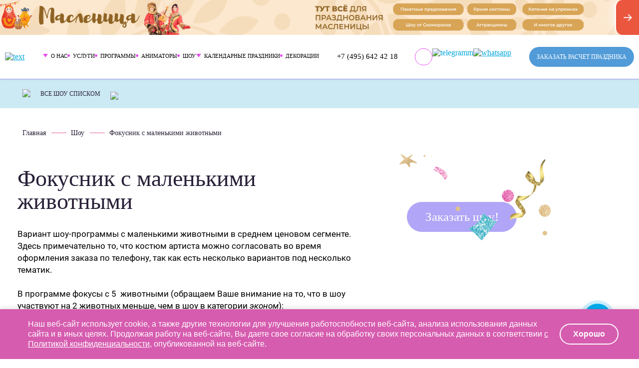

--- FILE ---
content_type: text/html; charset=UTF-8
request_url: https://lobacheva-project.ru/show/standart-shou-s-malenkimi-zhivotnymi/
body_size: 16281
content:
<!DOCTYPE html PUBLIC "-//W3C//DTD XHTML 1.0 Strict//EN" "http://www.w3.org/TR/xhtml1/DTD/xhtml1-strict.dtd">
<html xmlns="http://www.w3.org/1999/xhtml" lang="ru" xml:lang="ru">

<head>
  <meta name="viewport" content="width=device-width, initial-scale=1.0, maximum-scale=1.0, minimum-scale=1.0">
  <meta http-equiv="Content-Type" content="text/html; charset=UTF-8" />
<meta name="keywords" content="&quot;шоу, детей, праздник, день, рождения, цена, заказать ШОУ ДЛЯ ДЕТЕЙ Бармен Шоу Крио шоу Световое шоу &quot;&quot;Неоновый планшет&quot;&quot; Тесла Шоу Шоу мыльных пузырей Шоу &quot;&quot;Дрессированная обезьянка&quot;&quot; Шоу волнистых попугайчиков Шоу дрессированных белых голубей Шоу дрессированных мини - пигов Шоу с животными &quot;&quot;Контактный зоопарк&quot;&quot; Шоу трансформеров&quot;" />
<meta name="description" content="Шоу с маленькими животными - идеальная развлекательная программа для детского праздника. В рамках программы они постоянно взаимодействуют с маленькими детьми. Поднимают им настроение. Не дают грустить." />
<link href="/local/templates/main/components/bitrix/news.list/show-topbar/style.css?1724334024150" type="text/css"  rel="stylesheet" />
<link href="/local/templates/main/components/bitrix/news.detail/show-detail/style.css?1724334024155" type="text/css"  rel="stylesheet" />
<link href="/local/templates/main/components/bitrix/news.list/reviews-slider/style.css?1724334024150" type="text/css"  rel="stylesheet" />
<link href="/local/templates/main/style.css?1759927137793392" type="text/css"  data-template-style="true"  rel="stylesheet" />
<link href="/local/templates/main/animate.min.css?172433402358005" type="text/css"  data-template-style="true"  rel="stylesheet" />
<link href="/local/templates/main/components/bitrix/news.list/plank-butter/style.css?17684085007245" type="text/css"  data-template-style="true"  rel="stylesheet" />
<link href="/local/templates/main/components/bitrix/menu/top/style.css?17243340232452" type="text/css"  data-template-style="true"  rel="stylesheet" />
<link href="/local/templates/main/components/bitrix/breadcrumb/.default/style.css?1724334023585" type="text/css"  data-template-style="true"  rel="stylesheet" />
        <meta name="yandex-verification" content="a80693957de73930" />
  <title>Заказать шоу с маленькими животными от Лобачева проджект</title>
  <link rel="stylesheet" href="/bitrix/js/swiper/swiper-bundle.min.css">
      </head>

<body >
    <div class="container inner" style="/* z-index: 199; */">
    <!-- <div class="before-load"></div> --> <!-- Тут прелоадер - леденец -->
    <div class="popup" id="app" style="display: none;">
      <p class="title">Заполните форму заявки
        <br>и мы обязательно Вам перезвоним!
      </p>

      <form>
        <input type="text" name="name" placeholder="Ваше имя">
        <input type="text" name="phone" class="js-phone" placeholder="Телефон" class="mask">
        <input type="text" name="email" placeholder="E-mail">
        <textarea name="comment" placeholder="Дополнительная информация"></textarea>
        <small>Нажимая кнопку "Отправить заявку", Вы соглашаетесь на обработку персональных данных</small>
        <input type="button" class="js-order" value="Отправить заявку">
      </form>

      <img src="/local/templates/main/img/exit.svg" class="exit">
    </div>
    <header class="top-menu__header">


<div class="all__holidays-wrap">
  <div class="all__holidays butterly">
	  <a href="/programmy/maslenitsa/" class="all__holidays-graduation-main-link popup-link"></a>
    <div class="butterly-left"></div>
    <div class="butterly-right"></div>
    <div class="ny__btn">
      <a class="ny__btn-link" href="/programmy/maslenitsa/"></a>
    </div>
    <a href="/programmy/maslenitsa/" class="all__holidays-graduation-main-link"></a>
    
  </div>
</div>
      <div class="all top-menu__container">
        <a href="/"><img src="/local/templates/main/img/logo-header-new.svg" class="logo" alt="text"></a>


        
          <ul class="topmenu">

        <li class="top-menu__child"> 
                    <a href="/o-nas/"><nobr>о нас</nobr></a>
                 
            <ul class="top-menu__submenu"> 
                 
                                    <li><a href="/o-nas/">о компании</a></li>
                                     
                                    <li><a href="/otzyvy/">отзывы</a></li>
                                     
                                    <li><a href="/kontakty/">контакты</a></li>
                                     
            </ul> 
            </li>
    <li class="top-menu__child"> 
                    <a href="/uslugi/">услуги</a>
                    </li>
    <li class="top-menu__child"> 
                    <a href="/programmy-vse/">программы</a>
                    </li>
    <li class="top-menu__child"> 
                    <a href="/kostyumy/">аниматоры</a>
                    </li>
    <li class="top-menu__child"> 
                    <a href="/show/">шоу</a>
                    </li>
    <li class="top-menu__child"> 
                    <a href="#">Календарные <br>праздники</a>
                 
            <ul class="top-menu__submenu"> 
                 
                                    <li><a href="/programmy/novyy-god/">Новый год</a></li>
                                     
                                    <li><a href="/programmy/maslenitsa/">Масленица</a></li>
                                     
                                    <li><a href="/graduation/">Выпускные</a></li>
                                     
                		            <li><a href="/programmy/halloween">Хэллоуин</a></li>
		                         
            </ul> 
            </li>
    <li class="top-menu__child"> 
                    <a href="/uslugi/84-arenda-dekoratsij-na-prazdnik/">Декорации</a>
                    </li>

  </ul>

<!-- <ul class="topmenu">

  <li>
    <a href="/o-nas/">о нас</a>
    <ul>
      <li><a href="/otzyvy/">отзывы</a></li>
      <li><a href="/novosti/">новости</a></li>
      <li><a href="/kontakty/">контакты</a></li>
      <li><a href="/koronavirus/">Праздники онлайн</a></li>
      <li><a href="/uslugi/84-arenda-dekoratsij-na-prazdnik/">Аренда декораций</a></li>
      <li><a href="/galereya/">Галерея</a></li>
    </ul>
  </li>

  <li class="top-menu__child">
    <a href="/uslugi/"><nobr>услуги</nobr></a>
  </li>

  <li class="top-menu__child">
    <a href="/programmy-vse/"><nobr>программы</nobr></a>
  </li>

  <li class="top-menu__child">
    <a href="/kostyumy/"><nobr>аниматоры</nobr></a>
  </li>

  <li class="top-menu__child">
    <a href="/show/"><nobr>шоу</nobr></a>
  </li>

  <li class="top-menu__child">
    <a href="/programmy/novyy-god/"><nobr>Новый год</nobr></a>
  </li>

  <li class="top-menu__child">
    <a href="/programmy/novyy-god/"><nobr>Декорации</nobr></a>
  </li>

  <li class="top-menu__child">
    <a href="/programmy/novyy-god/"><nobr>Онлайн праздник</nobr></a>
  </li>

    <script data-b24-form="click/9/u5locq" data-skip-moving="true">
    (function(w, d, u) {
      var s = d.createElement('script');
      s.async = true;
      s.src = u + '?' + (Date.now() / 180000 | 0);
      var h = d.getElementsByTagName('script')[0];
      h.parentNode.insertBefore(s, h);
    })(window, document, 'https://cdn-ru.bitrix24.ru/b17835330/crm/form/loader_9.js');
  </script>
</ul> -->        <!-- <a href="/" class="link-nav"></a> -->

        <div class="phones phones-desktop">
          <a href="tel:+74956424218" onclick="yaCounter42975854.reachGoal(‘call-9368918’); return true;" class="tel">
              <nobr>+7 (495) 642 42 18</nobr>
            </a>

                  </div>


        <div class="social-phone">
          <div class="phones phones-laptop">
            <a href="tel:+74956424218" onclick="yaCounter42975854.reachGoal(‘call-9368918’); return true;" class="tel">
                <nobr>+7 (495) 642 42 18</nobr>
              </a>          </div>
          <div class="social">
            <div class="search compact">
              <form method="GET" action="/search/">
                <input name="q" type="text">
                <input type="submit" value="">
              </form>
            </div>
            <a class="social__item" style="text-decoration: none" target="_blank" href="https://t.me/+79250070218">
              <img src="/local/templates/main/img/Teleg1.svg" alt="telegramm">
            </a>
            <a class="social__item" href="http://wa.me/+79250070218" target="_blank">
              <img src="/local/templates/main/img/whatsapp1.svg" alt="whatsapp">
            </a>
          </div>
        </div>

        <!-- <a href="#app" class="btn-newstyle btn"> -->
        <btn class="btn-newstyle btn">
          <script data-b24-form="click/9/u5locq" data-skip-moving="true">
            (function(w, d, u) {
              var s = d.createElement('script');
              s.async = true;
              s.src = u + '?' + (Date.now() / 180000 | 0);
              var h = d.getElementsByTagName('script')[0];
              h.parentNode.insertBefore(s, h);
            })(window, document, 'https://cdn-ru.bitrix24.ru/b17835330/crm/form/loader_9.js');
          </script>
          <span class="btn-newstyle__span">
            <nobr>Заказать расчет праздника</nobr>
          </span>
        </btn>

        <div class="top-menu__nav">
          <a href="/" class="link-nav"></a>
        </div>
      </div>

      <!-- calltouch -->
            <!-- calltouch -->


      <!-- Yandex.Metrika counter -->
            <noscript>
        <div><img src="https://mc.yandex.ru/watch/55728886" style="position:absolute; left:-9999px;" alt="" /></div>
      </noscript>
      <!-- /Yandex.Metrika counter -->
      <!-- Global site tag (gtag.js) - Google Analytics -->
                </header>
    
      <link href="/bitrix/css/main/font-awesome.css?172433402228777" type="text/css" rel="stylesheet" />
<ul class="breadcrumbs brd-all"><li><a href="/">Главная</a></li><li><a href="/show/">Шоу</a></li><li><span>Фокусник с маленькими животными</span></li></ul>    
    <!-- <style>
  .breadcrumbs {
    padding-top: 20px;
    }
  @media (max-width:1000px) {
    .container.inner {
    padding-top: 60px !important;
    }
    .breadcrumbs {
    padding-top: 50px;
    }
  }
</style> -->


<section class="show-list-slide">
		<div class="all">
			<div class="hidden">
				<div class="scrollbar-inner">
				<ul>
																<li id="bx_651765591_6303"><a href="/show/novogodniy-teatr-teny/">Новогодний театр теней</a></li>
																<li id="bx_651765591_6076"><a href="/show/novogodnyaya-fabrika-sladkoy-vaty/">Новогодняя фабрика сладкой ваты</a></li>
																<li id="bx_651765591_6092"><a href="/show/novogodnee-shou-mylnykh-puzyrey-ot-zaytsa/">Новогоднее шоу мыльных пузырей от зайца</a></li>
																<li id="bx_651765591_6089"><a href="/show/novogodnee-krio-shou/">Новогоднее Крио шоу</a></li>
																<li id="bx_651765591_5849"><a href="/show/neonovoe-shou-sladkoy-vaty-sugar-city/">Неоновое шоу сладкой ваты &quot;Sugar city&quot;</a></li>
																<li id="bx_651765591_5675"><a href="/show/fabrika-sladkoy-vaty/">Фабрика сладкой ваты</a></li>
																<li id="bx_651765591_315"><a href="/show/72-shou-mylnykh-puzyrej/">Шоу мыльных пузырей Москва, МО</a></li>
																<li id="bx_651765591_6083"><a href="/show/shou-cheloveka-pruzhiny/">Шоу «Человека Пружины»</a></li>
																<li id="bx_651765591_306"><a href="/show/80-barmen-shou/">Бармен шоу - развлечение на праздник или день рождения!</a></li>
																<li id="bx_651765591_6227"><a href="/show/khimicheskoe-shou-fei-piksi/">Химическое шоу Феи Пикси</a></li>
																<li id="bx_651765591_6073"><a href="/show/khimicheski-magicheskoe-shou-vedma/">Химически-Магическое Шоу Ведьма</a></li>
																<li id="bx_651765591_309"><a href="/show/82-tesla-shou/">Тесла Шоу для детей в Москве</a></li>
																<li id="bx_651765591_6324"><a href="/show/russian-disco/">Russian Disco</a></li>
																<li id="bx_651765591_4326"><a href="/show/uvlekatelnoe-novogodnee-khimicheskoe-shou-ot-elfa/">Увлекательное новогоднее химическое шоу от эльфа</a></li>
																<li id="bx_651765591_311"><a href="/show/shou-s-obezyankoy/">Шоу с обезьянкой</a></li>
																<li id="bx_651765591_6441"><a href="/show/volshebnaya-loshadka/">Волшебная лошадка</a></li>
																<li id="bx_651765591_4874"><a href="/show/myuzikl-kholodnoe-serdtse/">Мюзикл &quot;Холодное сердце&quot;</a></li>
																<li id="bx_651765591_4325"><a href="/show/eksklyuzivnyy-master-klass-po-sozdaniyu-shokolada-ot-villi-vonki/">Эксклюзивный мастер-класс по созданию шоколада от Вилли Вонки!</a></li>
																<li id="bx_651765591_310"><a href="/show/shou-volnistykh-popugaychikov/">Шоу волнистых попугайчиков</a></li>
																<li id="bx_651765591_305"><a href="/show/73-krio-shou/">Химическое, крио шоу для детей в Москве</a></li>
																<li id="bx_651765591_6270"><a href="/show/goticheskoe-shou/">Готическое шоу</a></li>
																<li id="bx_651765591_307"><a href="/show/kloun-na-detskiy-prazdnik/">Клоун на детский праздник</a></li>
																<li id="bx_651765591_6440"><a href="/show/tantsevalnoe-shou-olenyata/">Танцевальное шоу «Оленята»</a></li>
																<li id="bx_651765591_6249"><a href="/show/naduvnaya-diskoteka/">Надувная дискотека</a></li>
																<li id="bx_651765591_312"><a href="/show/shou-belykh-golubey/">Шоу белых голубей</a></li>
																<li id="bx_651765591_316"><a href="/show/teatralizovannoe-shou-mylnykh-puzyrey/">Театрализованное шоу мыльных пузырей</a></li>
																<li id="bx_651765591_6222"><a href="/show/klounada-syurpiz/">Клоунада Сюрпиз</a></li>
																<li id="bx_651765591_317"><a href="/show/96-shou-transformerov/">Шоу трансформеров </a></li>
																<li id="bx_651765591_6198"><a href="/show/shou-basketbolista/">Шоу баскетболиста</a></li>
																<li id="bx_651765591_3063"><a href="/show/19-lazernoe-shou/">Лазерное шоу</a></li>
																<li id="bx_651765591_6323"><a href="/show/muzykalnoe-shou-skomoroshki/">Музыкальное шоу «Скоморошки»</a></li>
																<li id="bx_651765591_6258"><a href="/show/muzykalnoe-shou-s-barabanami-/">Музыкальное Шоу с барабанами </a></li>
																<li id="bx_651765591_6334"><a href="/show/klassicheskaya-muzyka-dlya-detey/">Классическая музыка для детей</a></li>
																<li id="bx_651765591_6347"><a href="/show/ekspeditsiya-shou/">Экспедиция шоу</a></li>
																<li id="bx_651765591_6343"><a href="/show/kulinarnyy-perepolokh/">Кулинарный переполох</a></li>
																<li id="bx_651765591_6173"><a href="/show/bayanist/">Баянист</a></li>
																<li id="bx_651765591_6170"><a href="/show/balalaechnik/">Балалаечник</a></li>
																<li id="bx_651765591_6168"><a href="/show/russko-narodnyy-ansambl/">Русско-народный ансамбль</a></li>
																<li id="bx_651765591_6159"><a href="/show/shou-sladkoy-vaty-dvoe-iz-lartsa/">Шоу сладкой ваты &quot;Двое из ларца&quot;</a></li>
																<li id="bx_651765591_6155"><a href="/show/shou-mylnykh-puzyrey-ot-snegurochki/">Шоу мыльных пузырей от Снегурочки!</a></li>
																<li id="bx_651765591_6088"><a href="/show/novogodniy-milkshake/">Новогодний MilkShake</a></li>
																<li id="bx_651765591_4327"><a href="/show/new-year-disko/">Эксклюзивное шоу New Year Диско</a></li>
																<li id="bx_651765591_6396"><a href="/show/zhonglyery/">Жонглёры</a></li>
																<li id="bx_651765591_6345"><a href="/show/chelovek-pauk-i-neonovaya-pautina/">Человек паук и неоновая паутина</a></li>
																<li id="bx_651765591_6125"><a href="/show/svetovoe-shou-drakon/">Световое шоу: Дракон</a></li>
																<li id="bx_651765591_6295"><a href="/show/tantsevalnoe-shou-zmeya/">Танцевальное шоу. Змея</a></li>
																<li id="bx_651765591_6293"><a href="/show/shou-mini-pigov/">Шоу мини-пигов</a></li>
																<li id="bx_651765591_6281"><a href="/show/futbolnyy-fristail/">Футбольный Фристаил</a></li>
																<li id="bx_651765591_6256"><a href="/show/pevets/">Певец</a></li>
																<li id="bx_651765591_6189"><a href="/show/teatr-teney/">Театр теней</a></li>
									</ul>
				</div>
			</div>

			<a href="" class="show-btn"><img src="/local/templates/main/img/list.svg"><span class="text"></span><img src="/local/templates/main/img/str-dark-f.svg" class="str"></a>

			<a href="/show/" class="go-catalog"><img src="/local/templates/main/img/squares-pink.svg">Перейти в каталог шоу</a>
		</div>
	</section>

	<div class="all">
		<section class="middle-inner">
			<div class="content stretch">

				<div class="show-detail">
					<div class="left">
						<h1 class="big">Фокусник с маленькими животными</h1>

					Вариант шоу-программы с маленькими животными в среднем ценовом сегменте. Здесь примечательно то, что костюм артиста можно согласовать во время оформления заказа по телефону, так как есть несколько вариантов под несколько тематик.<br>
 &nbsp;<br>
 В программе фокусы с 5 &nbsp;животными&nbsp;(обращаем Ваше внимание на то, что в шоу участвуют&nbsp;на 2 животных меньше, чем в шоу в категории <i>эконом</i>):<br>
 <br>
<ul>
	<li>Ёжик</li>
	<li>
	Шиншилла</li>
	<li>
	Морская свинка</li>
	<li>
	Хомячок либо черепашка)</li>
	<li>Кролик</li>
</ul>
 Продолжительность:&nbsp;30 минут<br>
 <br>
 Важно: не забудьте согласовать костюм артиста во время заказа по телефону<br>
 <br>
 <br>
 <br>
 <br>					</div>

					<div class="right">
						            <script data-b24-form="click/9/u5locq" data-skip-moving="true">
              (function(w, d, u) {
                var s = d.createElement('script');
                s.async = true;
                s.src = u + '?' + (Date.now() / 180000 | 0);
                var h = d.getElementsByTagName('script')[0];
                h.parentNode.insertBefore(s, h);
              })(window, document, 'https://cdn-ru.bitrix24.ru/b17835330/crm/form/loader_9.js');
            </script>
						<a href="#app" class="btn">Заказать шоу!<span class="conf"></span></a>
					</div>
				</div>
			</div>
		</section>
	</div>
		<section class="prog-slider">
		<div class="all">
			<div class="owl-carousel owl-progslider">
									<div class="item">
						<div class="video">
							<div class="vid" style="background-image: url(/upload/iblock/65a/65a6675815174e9a0802fe1d0ef40b29.jpg);">
								<div class="overlay"></div>
																	<iframe width="100%" height="100%" src="https://www.youtube.com/embed/GBdHlLPjgAI" frameborder="0" allow="accelerometer; autoplay; encrypted-media; gyroscope; picture-in-picture" allowfullscreen></iframe>
															</div>		
						</div>
						<div class="text">
							<p>СТАНДАРТ шоу с маленькими животными</p>
              <script data-b24-form="click/9/u5locq" data-skip-moving="true">
                (function(w, d, u) {
                  var s = d.createElement('script');
                  s.async = true;
                  s.src = u + '?' + (Date.now() / 180000 | 0);
                  var h = d.getElementsByTagName('script')[0];
                  h.parentNode.insertBefore(s, h);
                })(window, document, 'https://cdn-ru.bitrix24.ru/b17835330/crm/form/loader_9.js');
              </script>
							<a href="#app" class="btn">Заказать программу!<span class="conf"></span></a>
						</div>
					</div>
							</div>
			<div class="last-count-programms"></div>
		</div>
	</section>			
				
				
		
	<div class="all">
		<section class="middle-inner">
					<div class="content stretch">	


<div class="show-detail-newblock">
						<h2>Стоимость</h2>

						<p>Дополнительно оплачивается транспортный расход от/до места праздника на каждого сотрудника</p>
				
						<table class="price-block-show">								<tr>
								<td>от 38 000 руб.</td>
								<td><b>Один</b> номер шоу с маленькими животными								
																	<div class="dop">
										Дальние расстояния и выезд за МКАД обсуждаются с менеджером в индивидуальном порядке. 										<!--<p><span>+1000 руб</span> Доставка по Москве</p>
										<p><span>+ 1500 руб</span> Доставка по МО</p>-->
									</div>
																
								</td>
								
							</tr>
						</table>
					</div>	




				
					
				

					
			</div>
		
    <style>
      @media (max-width:500px) {
        .transform-photos {
          padding: 0 !important;
        }
        .show-photos-title {
          padding: 0 0 75px !important;
        }
        .show-photos-photo .owl-stage-outer {
          transform: scale(1.19);
        }
        .show-photos-photo .owl-nav {
          margin-top: 75px !important;
        }
      }
    </style>

							<section class="transform-photos" id="album">
					<h2 class="show-photos-title">Фотоальбом</h2>

					<a href="" class="show-slidephotos"><img src="/local/templates/main/img/photo.svg">Посмотреть фото по одной</a>

					<div class="into">
						<a href="" class="show-squares"><img src="/local/templates/main/img/squares.svg">Показать все фото плиткой</a>
						<div class="owl-carousel owl-transphoto show-photos-photo">
																					<div class="item" style="background-image: url(/upload/iblock/e71/e7125c5d38c18c8ae36814643016068e.jpg);">
								</div>
															<div class="item" style="background-image: url(/upload/iblock/23a/23ae0b3c4ce77b28e533d626d7ddb27e.jpg);">
								</div>
															<div class="item" style="background-image: url(/upload/iblock/cf3/cf302c743377eb0cef307624f2b1fc34.jpg);">
								</div>
															<div class="item" style="background-image: url(/upload/iblock/39d/39d887c0a1e83cb63988d6a092c1cf16.jpg);">
								</div>
															<div class="item" style="background-image: url(/upload/iblock/2f3/2f3486c98c44a759ed5c2bc5db07078b.jpg);">
								</div>
															<div class="item" style="background-image: url(/upload/iblock/12f/12f4cb8bd70577684054401eef24c81d.jpg);">
								</div>
								
							
						</div>
					</div>
					<div class="last-count-trans"></div>
				</section>
			
			

			
		</section>

		
	</div>
	
	 
	<section class="reviews">
		<div class="all">
			<div class="owl-carousel owl-reviews">
				<div class="item"  id="bx_1373509569_5722">
					<div class="pic">
						<div class="image" style="background-image: url(/upload/resize_cache/iblock/507/420_270_2/5072fbf17af229e56818992fa9f4bba1.jpg);"></div>
						<div class="tab"></div>
					</div>
				
				</div>

				<div class="item"  id="bx_1373509569_5721">
					<div class="pic">
						<div class="image" style="background-image: url(/upload/resize_cache/iblock/0b4/420_270_2/0b49eafa4a1770dacc13cc6ac0f0ff14.jpg);"></div>
						<div class="tab"></div>
					</div>
				
				</div>

				<div class="item"  id="bx_1373509569_5720">
					<div class="pic">
						<div class="image" style="background-image: url(/upload/resize_cache/iblock/0aa/420_270_2/0aa66e30616c06fc8de3a136f51a46b3.jpg);"></div>
						<div class="tab"></div>
					</div>
				
				</div>

				<div class="item"  id="bx_1373509569_5719">
					<div class="pic">
						<div class="image" style="background-image: url(/upload/resize_cache/iblock/726/420_270_2/7266656f77140d3dc8837eebc232c3ec.jpg);"></div>
						<div class="tab"></div>
					</div>
				
				</div>

				<div class="item"  id="bx_1373509569_5717">
					<div class="pic">
						<div class="image" style="background-image: url(/upload/resize_cache/iblock/4a4/420_270_2/4a442132acd0fef5fcd0bc4f1c78644c.jpg);"></div>
						<div class="tab"></div>
					</div>
				
				</div>

				<div class="item"  id="bx_1373509569_5716">
					<div class="pic">
						<div class="image" style="background-image: url(/upload/resize_cache/iblock/188/420_270_2/18800b53b1bf2208d258f2767a569c1d.jpg);"></div>
						<div class="tab"></div>
					</div>
				
				</div>

				<div class="item"  id="bx_1373509569_23">
					<div class="pic">
						<div class="image" style="background-image: url(/upload/resize_cache/iblock/4d5/420_270_2/4d5e64f0c53f8ccdf29706db51b85adf.jpg);"></div>
						<div class="tab"></div>
					</div>
				
				</div>

				<div class="item"  id="bx_1373509569_22">
					<div class="pic">
						<div class="image" style="background-image: url(/upload/resize_cache/iblock/69d/420_270_2/69da9b70cfd7563b0b5f7f0b31735c17.jpg);"></div>
						<div class="tab"></div>
					</div>
				
				</div>

</div>

					<div class="text">
						<h2>Ваши отзывы</h2>
					</div>

						<a target="_blank" href="https://www.instagram.com/lobacheva_project/" class="see-reviews">Посмотреть отзывы в Instagram</a>
		</div>
	</section>






<div class="all city">
  <!-- <section class="middle-inner city__wrap city__wrap-main"> -->
  <section class="middle-inner city__wrap">
    <h2 class="city__title city__title-main">Аниматоры в городах Московской области</h2>
    <div class="city__subtitle city__subtitle-main">Выберите Ваш город и найдите нужного аниматора!</div>
    <link rel="stylesheet" href="/bitrix/js/swiper/swiper-bundle.min.css">
<div class="swiper-city">
  <ul class="city__list swiper-wrapper">
    <li class="city__item swiper-slide">
      <a class="city__item-link" href="/kostyumy/animatory-Krasnogorsk/">
        Красногорск
      </a>
    </li>
    <li class="city__item swiper-slide">
      <a class="city__item-link" href="/kostyumy/animatory-Istra/">
        Истра
      </a>
    </li>
    <li class="city__item swiper-slide">
      <a class="city__item-link" href="/kostyumy/animatory-Nahabino/">
        Нахабино
      </a>
    </li>
    <li class="city__item swiper-slide">
      <a class="city__item-link" href="/kostyumy/animatory-Odincovo/">
        Одинцово
      </a>
    </li>
    <li class="city__item swiper-slide">
      <a class="city__item-link" href="/kostyumy/animatory-Zhukovka/">
        Жуковка
      </a>
    </li>
    <li class="city__item swiper-slide">
      <a class="city__item-link" href="/kostyumy/animatory-Moskowskiy/">
        Московский
      </a>
    </li>
    <li class="city__item swiper-slide">
      <a class="city__item-link" href="/kostyumy/animatory-Mytischi/">
        Мытищи
      </a>
    </li>
    <li class="city__item swiper-slide">
      <a class="city__item-link" href="/kostyumy/animatory-Himki/">
        Химки
      </a>
    </li>
    <li class="city__item swiper-slide">
      <a class="city__item-link" href="/kostyumy/animatory-Barvikha/">
        Барвиха
      </a>
    </li>
    <li class="city__item swiper-slide">
      <a class="city__item-link" href="/kostyumy/animatory-Krasnoznamensk/">
        Краснознаменск
      </a>
    </li>
    <li class="city__item swiper-slide">
      <a class="city__item-link" href="/kostyumy/animatory-Reutov/">
        Реутов
      </a>
    </li>
    <li class="city__item swiper-slide">
      <a class="city__item-link" href="/kostyumy/animatory-Dolgoprudnyj/">
        Долгопрудный
      </a>
    </li>
    <li class="city__item swiper-slide">
      <a class="city__item-link" href="/kostyumy/animatory-Zvenigorod/">
        Звенигород
      </a>
    </li>
    </li>
    <li class="city__item swiper-slide">
      <a class="city__item-link" href="/kostyumy/animatory-Golitsino/">
        Голицыно
      </a>
    </li>
    <li class="city__item swiper-slide">
      <a class="city__item-link" href="/kostyumy/animatory-Troitsk/">
        Троицк
      </a>
    </li>
    </li>
    <li class="city__item swiper-slide">
      <a class="city__item-link" href="/kostyumy/animatory-Kommunarka/">
        Коммунарка
      </a>
    </li>
  </ul>
  <div class="city-btn-prev"></div>
  <div class="city-btn-next"></div>
</div>

<script type="module">
  const swiperCity = new Swiper('.swiper-city', {
    // Navigation arrows
    navigation: {
      nextEl: '.city-btn-next',
      prevEl: '.city-btn-prev',
    },
    loop: true,

    breakpoints: {
      320: {
        slidesPerView: 1,
        spaceBetween: 30,
      },
      420: {
        slidesPerView: 2,
        // spaceBetween: 20,
      },
      500: {
        slidesPerView: 3,
        // spaceBetween: 20,
      },
      700: {
        slidesPerView: 4,
        // spaceBetween: 20,
      },
      1000: {
        slidesPerView: 5,
        // spaceBetween: 20,
      },
    },

    // autoplay: {
    //   delay: 6000,
    //   // Закончит на последнем слайде
    //   stopOnLastSlide: false,
    //   // Отключение после ручного переключения
    //   disableOnInteraction: true,
    // },
    // autoHeight: true,
  });
</script>  </section>
</div>

<section class="footer-contacts">
  <div class="footer-contacts__wrap">
    <div class="footer-contacts__first">
      <div class="footer-contacts__logo">
        <a href="/">
          <img class="footer-contacts__logo-img" src="/local/templates/main/img/logo-header-new.svg" alt="logo">
        </a>
        <div class="footer-contacts__logo-cop">2010-2026</div>
      </div>
      <div class="footer-contacts__adv footer-contacts__adv-newdesktop">
        <div class="footer-contacts__adv-title">“Lobacheva Project” агентство праздников</div>
        <div class="footer-contacts__adv-subtitle">Звоните и заказывайте уже сейчас: детские аниматоры, развлекательные шоу, декорации, тематический детский праздник "под ключ" <nobr>в Москве</nobr> и МО.</div>
        <div class="footer-contacts__address-wrap laptop-mob-hide laptop-mob-hide-n">
          <a class="footer-contacts__address-tel" href="tel:+74956424218">
            <nobr>+7 (495) 642 42 18</nobr>
          </a>
        </div>
      </div>
      <div class="footer-contacts__address-wrap desktop-laptop-hide">
        <a class="footer-contacts__address-tel" href="tel:+74956424218">
          <nobr>+7 (495) 642 42 18</nobr>
        </a>
      </div>
      <!-- <div class="footer-contacts__address desktop-hide"> -->
      <div class="footer-contacts__address laptop-hide-n">
        <div class="footer-contacts__address-title">Адрес:</div>
        <div class="footer-contacts__address-address">г. Москва, ул. Арбат, 35
          (Центральный дом актера, этаж 4, офис 449)
        </div>
        <div class="footer__contacts-rating">
          <iframe src="https://yandex.ru/sprav/widget/rating-badge/170600361216?type=rating" width="150" height="50" frameborder="0"></iframe>
        </div>
        <!-- <div class="footer-contacts__address-wrap">
          <a class="footer-contacts__address-tel" href="tel:+74956424218">+7 (495) 642 42 18</a>
        </div> -->
      </div>
      <!-- <div class="footer-contacts__lawface desktop-hide"> -->
      <div class="footer-contacts__lawface laptop-hide-n">
        <div class="footer-contacts__lawface-title">Юр. лицо</div>
        <ul class="footer-contacts__lawface-list">
          <li class="footer-contacts__lawface-item">ИП Лобачева <nobr>Антонина Васильевна</nobr>
          </li>
          <li class="footer-contacts__lawface-item">ОГРНИП: 315503200024676</li>
          <li class="footer-contacts__lawface-item">ИНН: 503214936170</li>
        </ul>
      </div>
      <div class="footer-contacts__social">
        <div class="footer-contacts__social-title">Мы в соцсетях</div>
        <ul class="footer-contacts__social-list">
          <li class="footer-contacts__social-item">
            <a href="https://vk.com/lobacheva_project" target="blank" class="footer-contacts__social-item">
              <img src="/local/templates/main/img/vk-new.svg" alt="vk logo">
            </a>
          </li>
          <li class="footer-contacts__social-item">
            <a href="https://www.youtube.com/user/LobachevaAntonina/videos" target="blank" class="footer-contacts__social-item">
              <img src="/local/templates/main/img/youtube-new.svg" alt="youtube logo">
            </a>
          </li>
          <li class="footer-contacts__social-item">
            <a href="https://t.me/+UyQm7O8TQpS_ofjz" target="blank" class="footer-contacts__social-item">
              <img src="/local/templates/main/img/telegram-new.svg" alt="telegramm logo">
            </a>
          </li>
        </ul>
      </div>
    </div>
    <div class="footer-contacts__adv footer-contacts__adv-newlaptop">
      <div class="footer-contacts__adv-title">“Lobacheva Project” агентство праздников</div>
      <div class="footer-contacts__adv-subtitle">Звоните и заказывайте уже сейчас: детские аниматоры, развлекательные шоу, декорации, тематический детский праздник "под ключ" <nobr>в Москве</nobr> и МО.</div>
      <div class="footer-contacts__address-wrap laptop-mob-hide laptop-mob-hide-n">
        <a class="footer-contacts__address-tel" href="tel:+74956424218">
          <nobr>+7 (495) 642 42 18</nobr>
        </a>
      </div>
    </div>
    <div class="footer-contacts__second laptop-hide">
      <div class="footer-contacts__address">
        <div class="footer-contacts__address-title">Адрес:</div>
        <div class="footer-contacts__address-block">
          <div class="footer-contacts__address-address">г. Москва, ул. Арбат, 35<span class="footer-contacts__address-address-hide"> (Центральный дом актера, этаж 4, офис 449)</span></div>
          <div class="footer-contacts__address-wrap">
            <a class="footer-contacts__address-tel" href="tel:+74956424218">
              <nobr>+7 (495) 642 42 18</nobr>
            </a>
          </div>
        </div>
        <div class="footer__contacts-rating">
          <iframe src="https://yandex.ru/sprav/widget/rating-badge/170600361216?type=rating" width="150" height="50" frameborder="0"></iframe>
        </div>
      </div>
      <div class="footer-contacts__mobile">
        <div class="footer-contacts__mobile-text">
          “Lobacheva Project” агентство праздников
        </div>
        <div class="footer-contacts__logo-cop">2010-2026</div>
      </div>
      <div class="footer-contacts__lawface">
        <div class="footer-contacts__lawface-title">Юр. лицо</div>
        <ul class="footer-contacts__lawface-list">
          <li class="footer-contacts__lawface-item">ИП Лобачева <nobr>Антонина Васильевна</nobr>
          </li>
          <li class="footer-contacts__lawface-item">ОГРНИП: 315503200024676</li>
          <li class="footer-contacts__lawface-item">ИНН: 503214936170</li>
        </ul>
      </div>
    </div>
  </div>
</section>

<section class="footer-saitmap footer-saitmap-top">
  <div class="footer-saitmap__wrap">
    <button type="button" class="footer-saitmap__title footer-saitmap__title-mob footer-saitmap__title-mob-top">
      Карта сайта
    </button>
    <ul class="footer-saitmap__list footer-saitmap__list-top">
      <li class="footer-saitmap__item">
        <a class="footer-saitmap__link" href="/o-nas/">О нас</a>
      </li>
      <li class="footer-saitmap__item">
        <a class="footer-saitmap__link" href="/otzyvy/">Отзывы</a>
      </li>
      <li class="footer-saitmap__item">
        <a class="footer-saitmap__link" href="/kontakty/">Контакты</a>
      </li>
      <li class="footer-saitmap__item">
        <a class="footer-saitmap__link" href="/uslugi/">Услуги</a>
      </li>
      <li class="footer-saitmap__item">
        <a class="footer-saitmap__link" href="/programmy-vse/">Программы</a>
      </li>
      <li class="footer-saitmap__item">
        <a class="footer-saitmap__link" href="/uslugi/84-arenda-dekoratsij-na-prazdnik/">Декорации</a>
      </li>
      <li class="footer-saitmap__item">
        <a class="footer-saitmap__link" href="/kostyumy/">Аниматоры</a>
      </li>
      <li class="footer-saitmap__item">
        <a class="footer-saitmap__link" href="/show/">Шоу</a>
      </li>
      <li class="footer-saitmap__item">
        <a class="footer-saitmap__link" href="/programmy/novyy-god/">Новый год</a>
      </li>
      <li class="footer-saitmap__item">
        <a class="footer-saitmap__link" href="/privacy-policy/">Политика конфиденц.</a>
      </li>
      <li class="footer-saitmap__item">
        <a class="footer-saitmap__link" href="/cookie-policy/">Политика cookie</a>
      </li>
      <li class="footer-saitmap__item">
        <a class="footer-saitmap__link" href="/karta-sayta.php/">Карта сайта</a>
        <!-- <a class="footer-saitmap__link popup-link" href="#popup-autumn">Карта сайта</a> -->
      </li>
    </ul>
  </div>
</section>

<section class="bottom-map">
  </section>
<a href="javascript:void;" class="lock-padding" id="toTop"><img src="/local/templates/main/img/up-arrow.png"></a>
<!-- Global site tag (gtag.js) - Google Analytics -->
<!-- Global site tag (gtag.js) - Google Analytics -->
<!-- <font color="#FF0000">'webfly:meta.edit' is not a component</font> -->
<script src="/local/templates/main/js/jquery-latest.min.js?172433402588061"></script>
<script src="/local/templates/main/js/owl.carousel.min.js?172433402544176"></script>
<script src="/local/templates/main/js/jquery.scrollbar.min.js?172433402512657"></script>
<script src="/local/templates/main/js/jquery.leanModal.min.js?1724334025992"></script>
<script src="/local/templates/main/js/jquery.leanModal.min-d.js?17243340251059"></script>
<script src="/local/templates/main/js/jquery.maskedinput.min.js?17243340254112"></script>
<script src="/local/templates/main/js/jquery.formstyler.min.js?172433402517949"></script>
<script src="/local/templates/main/js/jquery-ui.min.js?1724334025252483"></script>
<script src="/local/templates/main/js/jquery.ui.touch-punch.min.js?17243340251090"></script>
<script src="/local/templates/main/js/TweenMax.min.js?1724334025115332"></script>
<script src="/local/templates/main/js/chosen.jquery.min.js?172433402529174"></script>
<script src="/local/templates/main/js/jquery.fancybox.min.js?172433402568253"></script>
<script src="/local/templates/main/js/top.js?1724334025351"></script>
<script src="/local/templates/main/js/common-min.js?172433402527870"></script>
<script src="/local/templates/main/js/form.js?1724334025639"></script>
<script src="/local/templates/main/js/lazy-load.js?1724334025967"></script>
<script>var _ba = _ba || []; _ba.push(["aid", "77230514db9eefc2e17cfdba6d885500"]); _ba.push(["host", "lobacheva-project.ru"]); (function() {var ba = document.createElement("script"); ba.type = "text/javascript"; ba.async = true;ba.src = (document.location.protocol == "https:" ? "https://" : "http://") + "bitrix.info/ba.js";var s = document.getElementsByTagName("script")[0];s.parentNode.insertBefore(ba, s);})();</script>


<script src="/bitrix/js/swiper/swiper-bundle.min.js"></script>
<script>
    var _ctreq_b24 = function(data) {
      var sid = 58707;
      var request = window.ActiveXObject ? new ActiveXObject("Microsoft.XMLHTTP") : new XMLHttpRequest();
      var post_data = Object.keys(data).reduce(function(a, k) {
        if (!!data[k]) {
          a.push(k + '=' + encodeURIComponent(data[k]));
        }
        return a
      }, []).join('&');
      var url = 'https://api.calltouch.ru/calls-service/RestAPI/' + sid + '/requests/orders/register/';
      request.open("POST", url, true);
      request.setRequestHeader('Content-Type', 'application/x-www-form-urlencoded');
      request.send(post_data);
    };
    window.addEventListener('b24:form:submit', function(e) {
      var form = event.detail.object;
      if (form.validated) {
        var fio = '';
        var phone = '';
        var email = '';
        var comment = '';
        form.getFields().forEach(function(el) {
          if (el.name == 'LEAD_NAME' || el.name == 'CONTACT_NAME') {
            fio = el.value();
          }
          if (el.name == 'LEAD_PHONE' || el.name == 'CONTACT_PHONE') {
            phone = el.value();
          }
          if (el.name == 'LEAD_EMAIL' || el.name == 'CONTACT_EMAIL') {
            email = el.value();
          }
          if (el.name == 'LEAD_COMMENTS' || el.name == 'DEAL_COMMENTS ' || el.name == 'CONTACT_COMMENTS') {
            comment = el.value();
          }
        });
        var sub = 'Заявка с формы Bitrix24 ' + location.hostname;
        var ct_data = {
          fio: fio,
          phoneNumber: phone,
          email: email,
          comment: comment,
          subject: sub,
          requestUrl: location.href,
          sessionId: window.call_value
        };
        console.log(ct_data);
        if (!!phone || !!email) _ctreq_b24(ct_data);
      }
    });
  </script>
<script src="https://app.getreview.io/tags/0FVrXGBiTEukOyOB/sdk.js" async></script>
<script>
        (function(w, d, n, c) {
          w.CalltouchDataObject = n;
          w[n] = function() {
            w[n]["callbacks"].push(arguments)
          };
          if (!w[n]["callbacks"]) {
            w[n]["callbacks"] = []
          }
          w[n]["loaded"] = false;
          if (typeof c !== "object") {
            c = [c]
          }
          w[n]["counters"] = c;
          for (var i = 0; i < c.length; i += 1) {
            p(c[i])
          }

          function p(cId) {
            var a = d.getElementsByTagName("script")[0],
              s = d.createElement("script"),
              i = function() {
                a.parentNode.insertBefore(s, a)
              },
              m = typeof Array.prototype.find === 'function',
              n = m ? "init-min.js" : "init.js";
            s.async = true;
            s.src = "https://mod.calltouch.ru/" + n + "?id=" + cId;
            if (w.opera == "[object Opera]") {
              d.addEventListener("DOMContentLoaded", i, false)
            } else {
              i()
            }
          }
        })(window, document, "ct", "eozxtrpf");
      </script>
<script type="text/javascript">
        (function(m, e, t, r, i, k, a) {
          m[i] = m[i] || function() {
            (m[i].a = m[i].a || []).push(arguments)
          };
          m[i].l = 1 * new Date();
          k = e.createElement(t), a = e.getElementsByTagName(t)[0], k.async = 1, k.src = r, a.parentNode.insertBefore(k, a)
        })
        (window, document, "script", "https://mc.yandex.ru/metrika/tag.js", "ym");

        ym(55728886, "init", {
          clickmap: true,
          trackLinks: true,
          accurateTrackBounce: true,
          webvisor: true
        });
      </script>
<script async src="https://www.googletagmanager.com/gtag/js?id=UA-163684846-2"></script>
<script>
        window.dataLayer = window.dataLayer || [];

        function gtag() {
          dataLayer.push(arguments);
        }
        gtag('js', new Date());

        gtag('config', 'UA-163684846-2');
      </script>
<script>
      const btn = document.querySelectorAll('.btn');
      const mobMenu = document.querySelector('.topmenu');
      btn.forEach(el => {
        el.addEventListener('click', closeNav);

        function closeNav() {
          if (mobMenu.classList.contains('visible')) {
            mobMenu.classList.remove('visible');
          };
        };
      });
    </script>
<script src="/bitrix/js/swiper/swiper-bundle.min.js"></script>

<script type="text/javascript" charset="utf-8" async src="https://api-maps.yandex.ru/services/constructor/1.0/js/?um=constructor%3Ab18dd1c4f571833b95a0d86ff52dbec5bbc4e8243302db7f4602ba36e844f69d&amp;width=100%25&amp;height=240&amp;lang=ru_RU&amp;scroll=true"></script>
<script async src="https://www.googletagmanager.com/gtag/js?id=UA-143264849-1"></script>
<script>
  window.dataLayer = window.dataLayer || [];

  function gtag() {
    dataLayer.push(arguments);
  }
  gtag('js', new Date());

  gtag('config', 'UA-143264849-1');
</script>

<script>
  (function(w, d, u) {
    var s = d.createElement('script');
    s.async = true;
    s.src = u + '?' + (Date.now() / 60000 | 0);
    var h = d.getElementsByTagName('script')[0];
    h.parentNode.insertBefore(s, h);
  })(window, document, 'https://cdn-ru.bitrix24.ru/b17835330/crm/site_button/loader_3_08m22d.js');
</script>
<script async src="https://www.googletagmanager.com/gtag/js?id=UA-163684846-1">
</script>
<script>
  window.dataLayer = window.dataLayer || [];

  function gtag() {
    dataLayer.push(arguments);
  }
  gtag('js', new Date());

  gtag('config', 'UA-163684846-1');
</script>
<script src="https://game-lead.ru/set/83ffb26cbb1fbed7d25dbf5401dbfbb8"></script>
<script>
    document.addEventListener("DOMContentLoaded", ready);

    function ready() {
      document.querySelector('.footer-saitmap__title-mob-top').addEventListener('click', openSiteMap);
    }

    function openSiteMap() {
      document.querySelector('.footer-saitmap__list-top').classList.toggle('active');
    }
  </script>
<script defer src="/local/templates/main/js/popup.js"></script>
<script defer src="/local/templates/main/js/popup.js"></script>
<script defer src="/local/templates/main/js/popup.js"></script>
<script>
const observer = new MutationObserver(() => {
    observer.disconnect(); // ⛔ ОТКЛЮЧАЕМ, чтобы не зациклиться

    const icon = document.querySelector('.icon_gamelead');
    const fancybox = document.querySelector('.fancyboxw-container');
    const popuphead = document.querySelector('.my-popup.open');
    const popupbxs = document.querySelectorAll('.b24-window-overlay');
    

    if (icon) {
        let shouldHide = false;

        if (fancybox) {
            const opacity = getComputedStyle(fancybox).opacity;
            if (opacity !== '0') shouldHide = true;
        }

        if (popuphead) {
            shouldHide = true;
        }
        
        popupbxs.forEach(popup => {
            const display = getComputedStyle(popup).display;
            if (display === 'block') {
                shouldHide = true;
            }
        });

        icon.style.display = shouldHide ? 'none' : '';
    }

    observer.observe(document.body, { attributes: true, childList: true, subtree: true }); // ✅ ВКЛЮЧАЕМ ОБРАТНО
});

observer.observe(document.body, { attributes: true, childList: true, subtree: true });
</script>
<script>
  // document.addEventListener("DOMContentLoaded", () => {
  //   document.querySelector('.popup-link').click();
  // });
</script>

<script>
(function () {
    // только нужная страница
    if (!/^\/programmy\/maslenitsa\/?$/.test(location.pathname)) return;

    let goalSent = false;

    const observer = new MutationObserver(function (mutations) {
        mutations.forEach(function (mutation) {
            if (
                mutation.type === 'attributes' &&
                mutation.attributeName === 'style'
            ) {
                const el = mutation.target;

                if (
                    el.classList.contains('b24-form-success') &&
                    getComputedStyle(el).display !== 'none'
                ) {
                    if (goalSent) return;
                    goalSent = true;

	                    if (typeof ym === 'function') {
		                    ym(55728886,'reachGoal','maslenitca_form',{}, () => {
    console.log('Цель подтверждена Метрикой');
});
	                    }

                    console.log('YM GOAL SENT: maslenitca_form');
                }
            }
        });
    });

    // наблюдаем за всеми b24-form-success (они появляются динамически)
    const watch = function () {
        document.querySelectorAll('.b24-form-success').forEach(function (el) {
            observer.observe(el, { attributes: true });
        });
    };

    // на старте
    watch();

    // и если форма добавится позже
    new MutationObserver(watch).observe(document.body, {
        childList: true,
        subtree: true
    });
})();
</script>

<script src="/bitrix/js/main/lazy.js"></script>
<script defer src="/bitrix/smart-cookies/js/smart-cookies.js"></script></body>

<section class="footer-saitmap footer-saitmap-bottom">
  <div class="footer-saitmap__wrap">
    <div class="footer-saitmap__title footer-saitmap__title-desk">
      Разделы сайта
    </div>
    <button type="button" class="footer-saitmap__title footer-saitmap__title-mob">
      Карта сайта
    </button>
    <ul class="footer-saitmap__list">
      <li class="footer-saitmap__item">
        <a class="footer-saitmap__link" href="/o-nas/">О нас</a>
      </li>
      <li class="footer-saitmap__item">
        <a class="footer-saitmap__link" href="/otzyvy/">Отзывы</a>
      </li>
      <li class="footer-saitmap__item">
        <a class="footer-saitmap__link" href="/kontakty/">Контакты</a>
      </li>
      <li class="footer-saitmap__item">
        <a class="footer-saitmap__link" href="/uslugi/">Услуги</a>
      </li>
      <li class="footer-saitmap__item">
        <a class="footer-saitmap__link" href="/programmy-vse/">Программы</a>
      </li>
      <li class="footer-saitmap__item">
        <a class="footer-saitmap__link" href="/uslugi/84-arenda-dekoratsij-na-prazdnik/">Декорации</a>
      </li>
      <li class="footer-saitmap__item">
        <a class="footer-saitmap__link" href="/kostyumy/">Аниматоры</a>
      </li>
      <li class="footer-saitmap__item">
        <a class="footer-saitmap__link" href="/show/">Шоу</a>
      </li>
      <li class="footer-saitmap__item">
        <a class="footer-saitmap__link" href="/programmy/novyy-god/">Новый год</a>
      </li>
      <li class="footer-saitmap__item">
        <a class="footer-saitmap__link" href="/privacy-policy/">Политика конфиденц.</a>
      </li>
      <li class="footer-saitmap__item">
        <a class="footer-saitmap__link" href="/cookie-policy/">Политика cookie</a>
      </li>
      <li class="footer-saitmap__item">
        <a class="footer-saitmap__link" href="/karta-sayta.php/">Карта сайта</a>
        <!-- <a class="footer-saitmap__link popup-link" href="#popup-autumn">Карта сайта</a> -->
      </li>
    </ul>
  </div>
  </section>

<!-- Кнопка на 11.11 -->
<!-- <a href="http://project7941542.tilda.ws/page40836985.html" class="btn-1111" target="_blank">
  11.11
</a> -->

<!-- Попап на плашку -->
<div id="my-popup" class="my-popup">
  <div class="popup__body popup-ny">
    <div class="popup__content popup-ny__content">
      <a href="#" class="close-my-popup popup-ny__close"><svg width="54" height="54" viewBox="0 0 34 34" fill="none" xmlns="http://www.w3.org/2000/svg">
<path fill-rule="evenodd" clip-rule="evenodd" d="M24.6747 10.5081L18.1675 17.0001L24.6751 23.4926L24.6764 23.4938C24.7542 23.571 24.816 23.6628 24.8582 23.764C24.9003 23.8652 24.922 23.9738 24.922 24.0834C24.922 24.193 24.9003 24.3016 24.8582 24.4028C24.816 24.504 24.7542 24.5958 24.6764 24.673L24.673 24.6764C24.5958 24.7543 24.5039 24.816 24.4027 24.8582C24.3015 24.9004 24.193 24.9221 24.0833 24.9221C23.9737 24.9221 23.8652 24.9004 23.764 24.8582C23.6628 24.816 23.5709 24.7543 23.4937 24.6764L17 18.1676L10.5075 24.6752L10.5063 24.6764C10.4291 24.7543 10.3372 24.816 10.2361 24.8582C10.1349 24.9004 10.0263 24.9221 9.91668 24.9221C9.80704 24.9221 9.6985 24.9004 9.5973 24.8582C9.49611 24.816 9.40427 24.7542 9.32706 24.6764L9.32365 24.673C9.24581 24.5958 9.18403 24.504 9.14187 24.4028C9.09971 24.3016 9.078 24.193 9.078 24.0834C9.078 23.9738 9.09971 23.8652 9.14187 23.764C9.18403 23.6628 9.24581 23.571 9.32365 23.4938L15.8325 17.0001L9.32512 10.5078C9.16844 10.351 9.08042 10.1384 9.08042 9.91673C9.08042 9.69494 9.16853 9.48224 9.32535 9.32541C9.48218 9.16858 9.69489 9.08047 9.91668 9.08047C10.1384 9.08047 10.3512 9.16873 10.508 9.32541L17 15.8326L23.492 9.32541L23.4925 9.32493C23.6493 9.1684 23.8618 9.08047 24.0833 9.08047C24.3051 9.08047 24.5178 9.16858 24.6747 9.32541C24.8315 9.48224 24.9196 9.69494 24.9196 9.91673C24.9196 10.1384 24.8314 10.3512 24.6747 10.5081Z" fill="#636768"/>
</svg>
</a>

<div class='text-us'>
	<div class="text-us-header">Напишите нам</div>
	<div class="popup-contacts">
		<a class="popup-wa" href="http://wa.me/+79250070218"></a>
		<a class="popup-tg" href="https://t.me/+79269368918"></a>
	</div>
</div>
      <!--<a class="reset-style my-popup__link my-popup__first-link" href="/local/templates/main/files/Горящий Сентябрь 2024.pdf" target="_blank"></a>
      <a class="reset-style my-popup__link my-popup__second-link" href="/local/templates/main/files/Увлекательный Октябрь 2024.pdf" target="_blank"></a>
      <a class="reset-style my-popup__link my-popup__third-link" href="/local/templates/main/files/Очаровательный ноябрь 2024.pdf" target="_blank"></a>-->

      <script data-b24-form="click/9/u5locq" data-skip-moving="true">
        (function(w, d, u) {
          var s = d.createElement('script');
          s.async = true;
          s.src = u + '?' + (Date.now() / 180000 | 0);
          var h = d.getElementsByTagName('script')[0];
          h.parentNode.insertBefore(s, h);
        })(window, document, 'https://cdn-ru.bitrix24.ru/b17835330/crm/form/loader_9.js');
      </script>
          </div>
  </div>
  </div>
<!-- Конец попапа на плашку -->

<!-- Попап на плашку -->
<div id="my-popup-head" class="my-popup">
  <div class="popup__body popup-ny">
    <div class="popup__content popup-ny__content">
      <a href="#" class="close-my-popup popup-ny__close"></a>
      <a class="reset-style my-popup__link my-popup__first-link" href="/local/templates/main/files/Горящий Сентябрь 2024.pdf" target="_blank"></a>
      <a class="reset-style my-popup__link my-popup__second-link" href="/local/templates/main/files/Увлекательный Октябрь 2024.pdf" target="_blank"></a>
      <a class="reset-style my-popup__link my-popup__third-link" href="/local/templates/main/files/Очаровательный ноябрь 2024.pdf" target="_blank"></a>

      <script data-b24-form="click/9/u5locq" data-skip-moving="true">
        (function(w, d, u) {
          var s = d.createElement('script');
          s.async = true;
          s.src = u + '?' + (Date.now() / 180000 | 0);
          var h = d.getElementsByTagName('script')[0];
          h.parentNode.insertBefore(s, h);
        })(window, document, 'https://cdn-ru.bitrix24.ru/b17835330/crm/form/loader_9.js');
      </script>
          </div>
  </div>
  </div>
<!-- Конец попапа на плашку -->

<!-- Попап на плашку -->
<div id="my-popup-autumn" class="my-popup">
  <div class="popup__body popup-ny">
    <div class="popup__content popup-ny__content">
      <a href="#" class="close-my-popup popup-ny__close"></a>
      <a class="reset-style my-popup__link my-popup__first-link" href="/local/templates/main/files/Яркий сентябрь.pdf" target="_blank"></a>
      <a class="reset-style my-popup__link my-popup__second-link" href="/local/templates/main/files/Креативный октябрь.pdf" target="_blank"></a>
      <a class="reset-style my-popup__link my-popup__third-link" href="/local/templates/main/files/Уютный ноябрь.pdf" target="_blank"></a>

      <script data-b24-form="click/9/u5locq" data-skip-moving="true">
        (function(w, d, u) {
          var s = d.createElement('script');
          s.async = true;
          s.src = u + '?' + (Date.now() / 180000 | 0);
          var h = d.getElementsByTagName('script')[0];
          h.parentNode.insertBefore(s, h);
        })(window, document, 'https://cdn-ru.bitrix24.ru/b17835330/crm/form/loader_9.js');
      </script>
          </div>
  </div>
  </div>
<!-- Конец попапа на плашку -->
</html>


<link rel="stylesheet" href="/bitrix/smart-cookies/css/smart-cookies.css">


--- FILE ---
content_type: text/css
request_url: https://lobacheva-project.ru/local/templates/main/style.css?1759927137793392
body_size: 155252
content:
@font-face {
  font-family: 'Roboto';
  font-style: italic;
  font-weight: 400;
  font-display: block;
  src: local('Roboto Italic'), local('Roboto-Italic'),
    url(https://fonts.gstatic.com/s/roboto/v20/KFOkCnqEu92Fr1Mu51xMIzIFKw.woff2)
      format('woff2');
  unicode-range: U+0400-045F, U+0490-0491, U+04B0-04B1, U+2116;
}

@font-face {
  font-family: 'Roboto';
  font-style: italic;
  font-weight: 400;
  font-display: block;
  src: local('Roboto Italic'), local('Roboto-Italic'),
    url(https://fonts.gstatic.com/s/roboto/v20/KFOkCnqEu92Fr1Mu51xGIzIFKw.woff2)
      format('woff2');
  unicode-range: U+0100-024F, U+0259, U+1E00-1EFF, U+2020, U+20A0-20AB,
    U+20AD-20CF, U+2113, U+2C60-2C7F, U+A720-A7FF;
}

@font-face {
  font-family: 'Roboto';
  font-style: italic;
  font-weight: 400;
  font-display: block;
  src: local('Roboto Italic'), local('Roboto-Italic'),
    url(https://fonts.gstatic.com/s/roboto/v20/KFOkCnqEu92Fr1Mu51xIIzI.woff2)
      format('woff2');
  unicode-range: U+0000-00FF, U+0131, U+0152-0153, U+02BB-02BC, U+02C6, U+02DA,
    U+02DC, U+2000-206F, U+2074, U+20AC, U+2122, U+2191, U+2193, U+2212, U+2215,
    U+FEFF, U+FFFD;
}

@font-face {
  font-family: 'Roboto';
  font-style: italic;
  font-weight: 700;
  font-display: block;
  src: local('Roboto Bold Italic'), local('Roboto-BoldItalic'),
    url(https://fonts.gstatic.com/s/roboto/v20/KFOjCnqEu92Fr1Mu51TzBic-CsTKlA.woff2)
      format('woff2');
  unicode-range: U+0400-045F, U+0490-0491, U+04B0-04B1, U+2116;
}

/* latin-ext */
@font-face {
  font-family: 'Roboto';
  font-style: italic;
  font-weight: 700;
  font-display: block;
  src: local('Roboto Bold Italic'), local('Roboto-BoldItalic'),
    url(https://fonts.gstatic.com/s/roboto/v20/KFOjCnqEu92Fr1Mu51TzBic0CsTKlA.woff2)
      format('woff2');
  unicode-range: U+0100-024F, U+0259, U+1E00-1EFF, U+2020, U+20A0-20AB,
    U+20AD-20CF, U+2113, U+2C60-2C7F, U+A720-A7FF;
}

/* latin */
@font-face {
  font-family: 'Roboto';
  font-style: italic;
  font-weight: 700;
  font-display: block;
  src: local('Roboto Bold Italic'), local('Roboto-BoldItalic'),
    url(https://fonts.gstatic.com/s/roboto/v20/KFOjCnqEu92Fr1Mu51TzBic6CsQ.woff2)
      format('woff2');
  unicode-range: U+0000-00FF, U+0131, U+0152-0153, U+02BB-02BC, U+02C6, U+02DA,
    U+02DC, U+2000-206F, U+2074, U+20AC, U+2122, U+2191, U+2193, U+2212, U+2215,
    U+FEFF, U+FFFD;
}

/* cyrillic */
@font-face {
  font-family: 'Roboto';
  font-style: normal;
  font-weight: 400;
  font-display: block;
  src: local('Roboto'), local('Roboto-Regular'),
    url(https://fonts.gstatic.com/s/roboto/v20/KFOmCnqEu92Fr1Mu5mxKOzY.woff2)
      format('woff2');
  unicode-range: U+0400-045F, U+0490-0491, U+04B0-04B1, U+2116;
}

/* latin-ext */
@font-face {
  font-family: 'Roboto';
  font-style: normal;
  font-weight: 400;
  font-display: block;
  src: local('Roboto'), local('Roboto-Regular'),
    url(https://fonts.gstatic.com/s/roboto/v20/KFOmCnqEu92Fr1Mu7GxKOzY.woff2)
      format('woff2');
  unicode-range: U+0100-024F, U+0259, U+1E00-1EFF, U+2020, U+20A0-20AB,
    U+20AD-20CF, U+2113, U+2C60-2C7F, U+A720-A7FF;
}

/* latin */
@font-face {
  font-family: 'Roboto';
  font-style: normal;
  font-weight: 400;
  font-display: block;
  src: local('Roboto'), local('Roboto-Regular'),
    url(https://fonts.gstatic.com/s/roboto/v20/KFOmCnqEu92Fr1Mu4mxK.woff2)
      format('woff2');
  unicode-range: U+0000-00FF, U+0131, U+0152-0153, U+02BB-02BC, U+02C6, U+02DA,
    U+02DC, U+2000-206F, U+2074, U+20AC, U+2122, U+2191, U+2193, U+2212, U+2215,
    U+FEFF, U+FFFD;
}

/* cyrillic */
@font-face {
  font-family: 'Roboto';
  font-style: normal;
  font-weight: 500;
  font-display: block;
  src: local('Roboto Medium'), local('Roboto-Medium'),
    url(https://fonts.gstatic.com/s/roboto/v20/KFOlCnqEu92Fr1MmEU9fABc4EsA.woff2)
      format('woff2');
  unicode-range: U+0400-045F, U+0490-0491, U+04B0-04B1, U+2116;
}

/* latin-ext */
@font-face {
  font-family: 'Roboto';
  font-style: normal;
  font-weight: 500;
  font-display: block;
  src: local('Roboto Medium'), local('Roboto-Medium'),
    url(https://fonts.gstatic.com/s/roboto/v20/KFOlCnqEu92Fr1MmEU9fChc4EsA.woff2)
      format('woff2');
  unicode-range: U+0100-024F, U+0259, U+1E00-1EFF, U+2020, U+20A0-20AB,
    U+20AD-20CF, U+2113, U+2C60-2C7F, U+A720-A7FF;
}

/* latin */
@font-face {
  font-family: 'Roboto';
  font-style: normal;
  font-weight: 500;
  font-display: block;
  src: local('Roboto Medium'), local('Roboto-Medium'),
    url(https://fonts.gstatic.com/s/roboto/v20/KFOlCnqEu92Fr1MmEU9fBBc4.woff2)
      format('woff2');
  unicode-range: U+0000-00FF, U+0131, U+0152-0153, U+02BB-02BC, U+02C6, U+02DA,
    U+02DC, U+2000-206F, U+2074, U+20AC, U+2122, U+2191, U+2193, U+2212, U+2215,
    U+FEFF, U+FFFD;
}

/* cyrillic */
@font-face {
  font-family: 'Roboto';
  font-style: normal;
  font-weight: 700;
  font-display: block;
  src: local('Roboto Bold'), local('Roboto-Bold'),
    url(https://fonts.gstatic.com/s/roboto/v20/KFOlCnqEu92Fr1MmWUlfABc4EsA.woff2)
      format('woff2');
  unicode-range: U+0400-045F, U+0490-0491, U+04B0-04B1, U+2116;
}

/* latin-ext */
@font-face {
  font-family: 'Roboto';
  font-style: normal;
  font-weight: 700;
  font-display: block;
  src: local('Roboto Bold'), local('Roboto-Bold'),
    url(https://fonts.gstatic.com/s/roboto/v20/KFOlCnqEu92Fr1MmWUlfChc4EsA.woff2)
      format('woff2');
  unicode-range: U+0100-024F, U+0259, U+1E00-1EFF, U+2020, U+20A0-20AB,
    U+20AD-20CF, U+2113, U+2C60-2C7F, U+A720-A7FF;
}

/* latin */
@font-face {
  font-family: 'Roboto';
  font-style: normal;
  font-weight: 700;
  font-display: block;
  src: local('Roboto Bold'), local('Roboto-Bold'),
    url(https://fonts.gstatic.com/s/roboto/v20/KFOlCnqEu92Fr1MmWUlfBBc4.woff2)
      format('woff2');
  unicode-range: U+0000-00FF, U+0131, U+0152-0153, U+02BB-02BC, U+02C6, U+02DA,
    U+02DC, U+2000-206F, U+2074, U+20AC, U+2122, U+2191, U+2193, U+2212, U+2215,
    U+FEFF, U+FFFD;
}

@font-face {
  font-family: 'Futura New';
  src: url('/local/templates/main/fonts/FuturaNewBook-Reg.woff2')
      format('woff2'),
    url('/local/templates/main/fonts/FuturaNewBook-Reg.woff') format('woff');
  font-weight: normal;
  font-style: normal;
  font-display: block;
}

@font-face {
  font-family: 'Futura New';
  src: url('/local/templates/main/fonts/FuturaNewMedium-Reg.woff2')
      format('woff2'),
    url('/local/templates/main/fonts/FuturaNewMedium-Reg.woff') format('woff');
  font-weight: 500;
  font-style: normal;
  font-display: block;
}

@font-face {
  font-family: 'Proxima Nova';
  src: url('/local/templates/main/fonts/ProximaNova-Bold.woff2') format('woff2'),
    url('/local/templates/main/fonts/ProximaNova-Bold.woff') format('woff');
  font-weight: bold;
  font-style: normal;
  font-display: block;
}

@font-face {
  font-family: 'Proxima Nova';
  src: url('/local/templates/main/fonts/ProximaNova-Regular.woff2')
      format('woff2'),
    url('/local/templates/main/fonts/ProximaNova-Regular.woff') format('woff');
  font-weight: normal;
  font-style: normal;
  font-display: block;
}

@font-face {
  font-family: 'frizquadratacttbold';
  src: url('/local/templates/main/fonts/frizquadratactt-bold_allfont.ru-webfont.woff2')
      format('woff2'),
    url('/local/templates/main/fonts/frizquadratactt-bold_allfont.ru-webfont.woff')
      format('woff');
  font-weight: bold;
  font-style: normal;
}

@font-face {
  font-family: 'frizquadratacttbold';
  src: url('/local/templates/main/fonts/fritz-quadrata-cyrillic_allfont.ru-webfont.woff2')
      format('woff2'),
    url('/local/templates/main/fonts/fritz-quadrata-cyrillic_allfont.ru-webfont.woff')
      format('woff');
  font-weight: normal;
  font-style: normal;
}

@font-face {
  font-family: 'm_Brody';
  src: url('/local/templates/main/fonts/Lobster.eot');
  src: url('/local/templates/main/fonts/LLobster.eot#iefix')
      format('embedded-opentype'),
    url('/local/templates/main/fonts/Lobster.woff') format('woff'),
    url('/local/templates/main/fonts/Lobster.ttf') format('truetype');
  font-weight: normal;
  font-style: normal;
}

@font-face {
  font-family: 'm_Brody';
  src: url('/local/templates/main/fonts/m_Brody.woff2') format('woff2'),
    url('/local/templates/main/fonts/m_Brody.woff') format('woff');
  font-weight: normal;
  font-style: normal;
}

@font-face {
  font-family: 'Montserrat';
  src: url('/local/templates/main/fonts/Montserrat-Regular.woff2')
      format('woff2'),
    url('/local/templates/main/fonts/Montserrat-Regular.woff') format('woff');
  font-weight: normal;
  font-style: normal;
}
@font-face {
  font-family: 'Montserrat';
  src: url('/local/templates/main/fonts/Montserrat-Bold.woff2') format('woff2'),
    url('/local/templates/main/fonts/Montserrat-Bold.woff') format('woff');
  font-weight: 700;
  font-style: normal;
}
@font-face {
  font-family: 'Montserrat';
  src: url('/local/templates/main/fonts/Montserrat-SemiBold.woff2')
      format('woff2'),
    url('/local/templates/main/fonts/Montserrat-SemiBold.woff') format('woff');
  font-weight: 600;
  font-style: normal;
}
@font-face {
  font-family: 'Montserrat';
  src: url('/local/templates/main/fonts/Montserrat-ExtraBold.woff2')
      format('woff2'),
    url('/local/templates/main/fonts/Montserrat-ExtraBold.woff') format('woff');
  font-weight: 750;
  font-style: normal;
}
@font-face {
  font-family: 'Montserrat';
  src: url('/local/templates/main/fonts/Montserrat-Medium.woff2')
      format('woff2'),
    url('/local/templates/main/fonts/Montserrat-Medium.woff') format('woff');
  font-weight: 500;
  font-style: normal;
}
@font-face {
  font-family: 'Montserrat';
  src: url('/local/templates/main/fonts/Montserrat-ExtraBoldItalic.woff2')
      format('woff2'),
    url('/local/templates/main/fonts/Montserrat-ExtraBoldItalic.woff')
      format('woff');
  font-weight: 750;
  font-style: italic;
}
@font-face {
  font-family: 'Montserrat';
  src: url('/local/templates/main/fonts/Montserrat-Black.woff2') format('woff2'),
    url('/local/templates/main/fonts/Montserrat-Black.woff') format('woff');
  font-weight: 800;
  font-style: normal;
}

html {
  min-width: 320px;
}

body {
  position: relative;
  background: #fff;
  margin: 0;
  padding: 0px 0 0 0;
  height: auto !important;
  min-height: 100%;
  min-width: 320px;
  font-family: 'Futura New';
}

html > body {
  padding: 0;
}

img {
  padding: 0;
  margin: 0;
  border: 0;
}

.cleaner {
  clear: both;
}

a:hover {
  text-decoration: none;
}

input::-moz-placeholder {
  opacity: 0.5;
}

input::-webkit-input-placeholder {
  opacity: 0.5;
}

input:focus::-moz-placeholder {
  opacity: 0;
}

input:focus::-webkit-input-placeholder {
  opacity: 0;
}

textarea::-moz-placeholder {
  opacity: 0.5;
}

textarea::-webkit-input-placeholder {
  opacity: 0.5;
}

textarea:focus::-moz-placeholder {
  opacity: 0;
}

textarea:focus::-webkit-input-placeholder {
  opacity: 0;
}

a {
  color: #09a9dc;
}

* {
  outline: none;
}

input[type="checkbox"] {
	-webkit-appearance: auto
}

.all {
  width: 100%;
  position: relative;
  max-width: 1366px;
  margin: 0 auto;
  padding: 0 10px;
  box-sizing: border-box;
}

form {
  padding: 0;
  margin: 0;
  border: 0;
}

form fieldset {
  padding: 0;
  margin: 0;
  border: 0;
}

button,
a {
  transition: all 0.3s ease;
  -webkit-transition: all 0.3s ease;
}

.cursor {
  position: absolute;
  background-color: #eb91fc;
  width: 14px;
  height: 14px;
  border-radius: 100%;
  z-index: 1;
  transition: all 0.15s ease;
  user-select: none;
  pointer-events: none;
  z-index: 10000;
  transform: scale(1);
  margin: -7px 0 0 -7px;
}

.cursor.active {
  opacity: 0.8;
  width: 30px;
  height: 30px;
  margin: -15px 0 0 -15px;
}

.cursor.hovered {
  opacity: 0.8;
  width: 25px;
  height: 25px;
}

.cursor.hidden {
  opacity: 0;
}

.container {
  position: relative;
  width: 100%;
  overflow: hidden;
}

.error {
  border-color: red !important;
}

.before-load {
  position: fixed;
  top: 0;
  bottom: 0;
  left: 0;
  width: 100%;
  z-index: 999999999;
  background: #fff
    url(/local/templates/main/img/lollypop_transparent100x100.gif) center center
    no-repeat;
}

.wrap {
  max-width: 1160px;
  margin: 0 auto;
}

.reset-style {
  margin: 0;
  padding: 0;
  list-style: none;
  text-decoration: none;
  text-transform: none;
  font-weight: inherit;
  color: inherit;
}

header {
  /*margin-top: -100px; transition: all 0.3s ease;   position: fixed; */
  position: relative;
  box-shadow: 0 0 5px 1px rgba(0, 0, 0, 0.1);
  height: 98px;
  background: #fff;
  z-index: 99;
  top: 0;
  left: 0;
  width: 100%;
}

.inner header {
  position: relative;
  margin-top: 0;
  top: auto;
  left: auto;
  z-index: 30;
}

header.fix {
  margin-top: 0;
}

header .search {
  width: 34px;
  position: relative;
  height: 34px;
}

header .search:after {
  visibility: visible;
  position: absolute;
  right: 100%;
  width: 450px;
  background: linear-gradient(to right, transparent, #fff, #fff, #fff);
  content: '';
  display: block;
  top: 0;
  bottom: 0;
  opacity: 1;
  transition: all 0.3s ease;
}

header .search.compact:after {
  visibility: hidden;
  opacity: 0;
}

header .search.compact input[type='text'] {
  z-index: 3;
  cursor: default;
  width: 34px;
  background: none;
}

header .search input[type='text'] {
  position: absolute;
  height: 34px;
  line-height: 30px;
  width: 200px;
  right: 0;
  transition: all 0.3s ease;
  box-sizing: border-box;
  display: block;
  outline: none;
  padding: 0 13px 0 20px;
  font-family: inherit;
  font-size: 16px;
  border: 1px solid #e54dee;
  border-radius: 20px;
  z-index: 1;
  background: #fff;
}

header .search input[type='submit'] {
  z-index: 5;
  width: 14px;
  height: 15px;
  border: 0;
  cursor: pointer;
  outline: none;
  position: absolute;
  right: 10px;
  top: 9px;
  background: url(/local/templates/main/img/loop.svg) no-repeat;
  background-size: contain;
}

header .search.compact input[type='submit'] {
  cursor: default;
  z-index: 2;
}

header .calc-btn {
  display: flex;
  width: 190px;
  justify-content: center;
  align-items: center;
  height: 42px;
  border-radius: 26px;
  background: #fcbff8;
  font-size: 12px;
  text-decoration: none;
  color: #c21f56;
  text-transform: uppercase;
}

header ul.topmenu .search {
  display: none;
}

header ul.topmenu li {
  line-height: 12px;
  position: relative;
  /* height: 98px; */
  display: flex;
  align-items: center;
}

header ul.topmenu li a {
  font-size: 12px;
  color: #000000;
  text-decoration: none;
  font-weight: 500;
  text-transform: uppercase;
  border-bottom: 2px solid transparent;
}

/* header ul.topmenu li:nth-child(6) a:first-child {
  pointer-events: none;
} */

header ul.topmenu li a:hover {
  border-bottom: 2px solid #e54dee;
}

header a.tel {
  font-size: 12px;
  color: #000000;
  text-decoration: none;
  font-weight: 500;
  text-transform: uppercase;
}

header .phones {
  line-height: 12px;
  margin-top: -3px;
}

header .phones a {
  display: block;
  margin: 3px 0;
}

header .phones .pk-no {
  display: none;
}

.new-year header .btn {
  /* position: relative */
  background: #b4191c;
}

.new-year header .btn:after {
  content: url(/local/templates/main/img/header-btn-ny.png);
  position: absolute;
  top: -17px;
  right: -21px;
}

header ul.topmenu li ul {
  height: 0;
  overflow: hidden;
  transition: opacity 0.6s ease;
  left: 50%;
  opacity: 0;
  transform: translateX(-50%);
  white-space: nowrap;
  visibility: hidden;
  position: absolute;
  line-height: 1;
  top: 75px;
  text-align: center;
  background: #c7e8f3;
  padding: 0;
  margin: 0;
  list-style-type: none;
}

header ul.topmenu li ul li {
  height: auto;
  display: block;
  text-align: center;
}

@media (min-width: 1000px) {
  header ul.topmenu li ul li a {
    justify-content: center;
    display: flex;
    padding: 0 40px;
    height: 50px;
    align-items: center;
  }
}

header ul.topmenu li ul li a:hover {
  background: #e2f3f9;
}

header ul.topmenu li:hover ul {
  /* height: auto;
  visibility: visible;
  opacity: 1; */
}

header .link-nav {
  display: none;
}

.top-menu__nav {
  display: none;
}

.first-screen {
  overflow: hidden;
  margin: 128px 0 100px;
  position: relative;
  height: 900px;
  display: flex;
  align-items: stretch;
  /* background: url(/img/150120-3.jpg) center center no-repeat; */
  background-size: cover;
}

.first-screen video {
  position: absolute;
  top: 0;
  min-width: 100%;
  width: 100%;
  height: auto;
  left: 0;
  overflow: hidden;
}

.first-screen .links {
  position: absolute;
  top: 645px;
  left: 0;
  right: calc(50% - 130px);
  text-align: center;
}

.first-screen .links ul {
  padding: 0;
  margin: 0;
  list-style-type: none;
  display: flex;
  justify-content: center;
}

.first-screen .links ul li {
  margin: 0 24px;
}

.first-screen .links ul li a {
  border: 3px solid #db2763;
  font-size: 14px;
  text-transform: uppercase;
  font-weight: 500;
  color: #fff;
  background: #db2763;
  text-decoration: none;
  position: relative;
  padding-bottom: 12px;
  z-index: 40;
  border-radius: 100px;
  padding: 13px 20px;
}

.first-screen .links ul li:nth-child(2) a {
  border-color: #b0db43;
  background: #b0db43;
}

.first-screen .links ul li:nth-child(3) a {
  border-color: #4d9de0;
  background: #4d9de0;
}

.last-count {
  display: none;
}

section.project {
  position: relative;
  margin: 0 0 80px;
}

section.project .wrap {
  position: relative;
  display: flex;
  align-items: flex-start;
}

section.project .gallery {
  width: 590px;
  margin: 0 75px 0 0;
}

section.project .gallery .item {
  height: 394px;
  background-position: center center;
  background-size: cover;
}

section.project .gallery .owl-gallery .owl-dots {
  display: none;
}

section.project .gallery .owl-gallery .owl-nav .owl-prev {
  width: 62px;
  height: 66px;
  position: absolute;
  top: 50%;
  left: 0;
  transform: translateY(-50%);
  background: #fff;
  border: 0;
  cursor: pointer;
  text-indent: 999px;
  overflow: hidden;
  background: #fff;
  outline: none;
  border-radius: 0 50px 50px 0;
}

section.project .gallery .owl-gallery .owl-nav .owl-prev:after {
  text-indent: 0;
  background: url(/local/templates/main/img/arrow-r-b.svg) center center
    no-repeat;
  width: 11px;
  height: 21px;
  content: '';
  background-size: 11px auto;
  position: absolute;
  top: 50%;
  left: 50%;
  margin: -10px 0 0 -10px;
  -moz-transform: scale(-1, 1);
  -webkit-transform: scale(-1, 1);
  -o-transform: scale(-1, 1);
  transform: scale(-1, 1);
  filter: FlipH;
  -ms-filter: 'FlipH';
}

section.project .gallery .owl-gallery .owl-nav .owl-next {
  width: 62px;
  height: 66px;
  position: absolute;
  top: 50%;
  right: 0;
  transform: translateY(-50%);
  background: #fff;
  border: 0;
  cursor: pointer;
  text-indent: 999px;
  overflow: hidden;
  background: #fff;
  outline: none;
  border-radius: 50px 0 0 50px;
}

section.project .gallery .owl-gallery .owl-nav .owl-next:after {
  text-indent: 0;
  background: url(/local/templates/main/img/arrow-r-b.svg) center center
    no-repeat;
  width: 11px;
  height: 21px;
  content: '';
  background-size: 11px auto;
  position: absolute;
  top: 50%;
  right: 50%;
  margin: -10px -10px 0 0px;
}

section.project .text {
  position: relative;
  width: calc(100% - 665px);
  padding: 30px 0 25px;
  font-size: 18px;
  font-family: 'Proxima Nova';
  line-height: 140%;
}

section.project .text .overflow {
  transition: all 0.8s ease;
  max-height: 170px;
  overflow: hidden;
  position: relative;
}

section.project .text.open .overflow {
  max-height: 999px;
}

section.project .text.open .overflow:after {
  opacity: 0;
}

section.project .text .overflow:after {
  transition: all 0.6s ease;
  bottom: 0;
  left: 0;
  position: absolute;
  content: '';
  display: block;
  width: 100%;
  height: 60px;
  background: url(/local/templates/main/img/overflow.png) bottom left repeat-x;
}

section.project .text p {
  padding: 0;
  margin: 0;
}

section.project .text h2 {
  line-height: 110%;
  font-family: 'Futura New';
  font-weight: 500;
  font-size: 59px;
  color: #db2763;
  padding: 0 0 50px;
  margin: 0;
}

section.project .text .btn {
  margin: 44px 0 0 0;
  font-family: 'Futura New';
  font-weight: normal;
  justify-content: center;
  height: 51px;
  display: flex;
  align-items: center;
  width: 170px;
  font-size: 16px;
  color: #fff;
  font-weight: normal;
  border-radius: 50px;
  background: #4d9de0;
  box-sizing: border-box;
  font-size: 16px;
  text-decoration: none;
}

section.project .text .str {
  width: 38px;
  height: 19px;
  position: absolute;
  bottom: 40px;
  right: 0;
  background: url(/local/templates/main/img/str.svg) no-repeat;
  background-size: contain;
}

section.project .text.open .str {
  -moz-transform: scale(1, -1);
  -webkit-transform: scale(1, -1);
  -o-transform: scale(1, -1);
  transform: scale(1, -1);
  filter: FlipV;
  -ms-filter: 'FlipV';
}

section.project-new {
  position: relative;
  margin: 0 0 80px;
}

section.project-new .wrap {
  position: relative;
  display: flex;
  align-items: flex-start;
}

section.project-new .gallery {
  width: 590px;
  margin: 0 75px 0 0;
}

section.project-new .gallery .item {
  height: 590px;
  background-position: center center;
  background-size: cover;
}

section.project-new .gallery .owl-gallery .owl-dots {
  display: none;
}

section.project-new .gallery .owl-gallery .owl-nav .owl-prev {
  width: 62px;
  height: 66px;
  position: absolute;
  top: 50%;
  left: 0;
  transform: translateY(-50%);
  background: #fff;
  border: 0;
  cursor: pointer;
  text-indent: 999px;
  overflow: hidden;
  background: #fff;
  outline: none;
  border-radius: 0 50px 50px 0;
}

section.project-new .gallery .owl-gallery .owl-nav .owl-prev:after {
  text-indent: 0;
  background: url(/local/templates/main/img/arrow-r-b.svg) center center
    no-repeat;
  width: 11px;
  height: 21px;
  content: '';
  background-size: 11px auto;
  position: absolute;
  top: 50%;
  left: 50%;
  margin: -10px 0 0 -10px;
  -moz-transform: scale(-1, 1);
  -webkit-transform: scale(-1, 1);
  -o-transform: scale(-1, 1);
  transform: scale(-1, 1);
  filter: FlipH;
  -ms-filter: 'FlipH';
}

section.project-new .gallery .owl-gallery .owl-nav .owl-next {
  width: 62px;
  height: 66px;
  position: absolute;
  top: 50%;
  right: 0;
  transform: translateY(-50%);
  background: #fff;
  border: 0;
  cursor: pointer;
  text-indent: 999px;
  overflow: hidden;
  background: #fff;
  outline: none;
  border-radius: 50px 0 0 50px;
}

section.project-new .gallery .owl-gallery .owl-nav .owl-next:after {
  text-indent: 0;
  background: url(/local/templates/main/img/arrow-r-b.svg) center center
    no-repeat;
  width: 11px;
  height: 21px;
  content: '';
  background-size: 11px auto;
  position: absolute;
  top: 50%;
  right: 50%;
  margin: -10px -10px 0 0px;
}

section.project-new .text {
  position: relative;
  width: calc(100% - 665px);
  padding: 30px 0 25px;
  font-size: 16px;
  font-family: 'Proxima Nova';
  line-height: 140%;
}

section.project-new .text:before {
  width: 310px;
  height: 350px;
  content: '';
  background: url(/img/right-block-anims-png.png) top center no-repeat;
  position: absolute;
  top: -50px;
  right: -40px;
  display: block;
  background-size: contain;
}

section.project-new .text .project-logo {
  padding: 0px 0 40px;
}

section.project-new .text h1 {
  font-weight: normal;
  /* font-family: 'm_Brody'; */
  color: #b0a5f7;
  font-size: 40px;
  padding: 0 0 35px;
  margin: 0;
}

section.project-new .text * {
  position: relative;
}

section.project-new .text .overflow {
  transition: all 0.8s ease;
  max-height: 170px;
  overflow: hidden;
  position: relative;
}

section.project-new .text.open .overflow {
  max-height: 999px;
}

section.project-new .text.open .overflow:after {
  opacity: 0;
}

section.project-new .text .overflow:after {
  transition: all 0.6s ease;
  bottom: 0;
  left: 0;
  position: absolute;
  content: '';
  display: block;
  width: 100%;
  height: 60px;
  background: url(/local/templates/main/img/overflow.png) bottom left repeat-x;
}

section.project-new .text p {
  padding: 0;
  margin: 0;
}

section.project-new .text p.mob-text {
  display: none;
}

section.project-new .text h2 {
  line-height: 110%;
  font-family: 'Futura New';
  font-weight: 500;
  font-size: 59px;
  color: #db2763;
  padding: 0 0 50px;
  margin: 0;
}

section.project-new .text .btn {
  margin: 35px 0 0 0;
  font-family: 'Futura New';
  font-weight: normal;
  justify-content: center;
  height: 51px;
  display: flex;
  align-items: center;
  width: 170px;
  font-size: 16px;
  color: #fff;
  font-weight: normal;
  border-radius: 50px;
  background: #b0a5f7;
  box-sizing: border-box;
  font-size: 16px;
  text-decoration: none;
}

section.project-new .text .str {
  width: 38px;
  height: 19px;
  position: absolute;
  bottom: 40px;
  right: 0;
  background: url(/local/templates/main/img/str.svg) no-repeat;
  background-size: contain;
}

section.project-new .text.open .str {
  -moz-transform: scale(1, -1);
  -webkit-transform: scale(1, -1);
  -o-transform: scale(1, -1);
  transform: scale(1, -1);
  filter: FlipV;
  -ms-filter: 'FlipV';
}

/* Program */
.left-new-prog-btn {
  display: flex;
  justify-content: center;
  position: absolute;
  font-family: 'Futura New';
  font-weight: normal;
  top: 155px;
  left: calc(50% - 520px);
}

.left-new-prog-btn .new-prog {
  color: #fff;
  font-size: 26px;
}

.left-new-prog-btn .new-prog:before {
  content: 'NEW';
  display: -webkit-flex;
  display: -moz-flex;
  display: -ms-flex;
  display: -o-flex;
  display: flex;
  -ms-align-items: center;
  align-items: center;
  justify-content: center;
  box-sizing: border-box;
  color: #fff;
  border: 2px solid #fff;
  border-radius: 50%;
  width: 128px;
  height: 128px;
  position: relative;
  margin-bottom: 50px;
}

.ai-fs {
  align-items: flex-start;
}

.flex-wrapper,
.fl-wrapper {
  display: flex;
  flex-direction: column;
}

.flex-wrapper .cst-btn {
  font-size: 12px;
}

.flex-wrapper .prog-slider {
  order: 2;
}

.w100 {
  position: relative;
  max-width: unset;
  padding: 0;
  background-repeat: no-repeat;
  background-size: cover;
  background-position-y: 42%;
}

.show-list-slide {
  background: #cceaf4;
  padding: 20px 0;
  border-top: 1px solid #b0a5f7;
  transition: padding 0.3s ease;
  position: relative;
  z-index: 10;
}

@media screen and (min-width: 1001px) {
  .show-list-slide .scroll-wrapper > .scroll-content {
    max-height: 99999px !important;
    position: relative !important;
    height: auto !important;
    overflow: visible !important;
    top: auto !important;
  }

  .show-list-slide .scroll-wrapper > .scroll-element.scroll-y {
    display: none !important;
  }
}

.show-list-slide.showed {
  padding-bottom: 40px;
}

.show-list-slide.only-mob {
  display: none;
}

.show-list-slide .all {
  padding: 0 45px;
}

.show-list-slide .show-btn {
  font-size: 12px;
  text-decoration: none;
  display: flex;
  align-items: center;
  color: #292038;
  text-transform: uppercase;
  font-weight: 500;
}

.show-list-slide .show-btn.services .text:before {
  content: 'Все услуги и цены';
}

.show-list-slide .show-btn.mob-btn {
  display: none;
}

.show-list-slide .show-btn img {
  height: 18px;
  margin: 0 20px 0 0;
}

.show-list-slide .show-btn img.str {
  height: 8px;
  margin: 0 0 0 20px;
}

.show-list-slide .show-btn.showed img.str {
  transform: rotate(180deg);
}

.show-list-slide .show-btn .text:before {
  content: 'Все шоу списком';
}

.show-list-slide .show-btn.prog .text:before {
  content: 'Все программы';
}

.show-list-slide .hidden {
  display: none;
}

.show-list-slide .hidden ul {
  columns: 4;
  padding: 15px 0 45px;
  margin: 0;
  list-style-type: none;
}

.show-list-slide .hidden ul li {
  margin: 0 0 10px;
  line-height: 135%;
}

.show-list-slide .hidden ul li a {
  font-size: 15px;
  color: #292038;
  text-decoration: none;
  font-weight: 500;
}

.show-list-slide .hidden .go-catalog {
  display: none;
}

.show-list-slide .go-catalog {
  bottom: -15px;
  position: absolute;
  left: 280px;
  border: 1px solid #dc326a;
  border-radius: 40px;
  font-size: 12px;
  color: #c54b78;
  text-decoration: none;
  text-transform: uppercase;
  font-weight: 500;
  width: 240px;
  height: 50px;
  display: flex;
  align-items: center;
  justify-content: center;
  visibility: hidden;
  opacity: 0;
  transition: all 0.3s ease;
  transition-delay: 0.4s;
}

.show-list-slide.showed .go-catalog {
  visibility: visible;
  opacity: 1;
}

.show-list-slide .go-catalog img {
  width: 22px;
  margin: 0 12px 0 0;
}

section.violet {
  margin: 0 0 0px;
  overflow: hidden;
  padding: 97px 0 147px;
  position: relative;
  background: #b6a7fa;
}

section.violet .owl-carousel.owl-violetbg {
  position: absolute;
  top: 0;
  left: 0;
  bottom: 0;
  width: 100%;
}

section.violet .owl-carousel.owl-violetbg .owl-item {
  transition: all 0.3s ease;
  opacity: 0;
  position: absolute;
  top: 0;
  height: 790px;
  left: 0;
  width: 100% !important;
}

section.violet .owl-carousel.owl-violetbg .owl-item.active {
  opacity: 1;
}

section.violet .owl-carousel.owl-violetbg .owl-stage-outer {
  overflow: visible;
}

section.violet .owl-carousel.owl-violetbg .owl-stage {
  width: 100% !important;
  transform: none !important;
}

section.violet .owl-carousel.owl-violetbg .item {
  height: 790px;
  background-position: top center;
  background-repeat: no-repeat;
  background-size: auto 100%;
}

section.violet .round {
  transition: all 0.3s ease;
  width: 550px;
  height: 550px;
  position: absolute;
  top: 50%;
  margin: -280px 0 0 -225px;
  display: block;
  border-radius: 50%;
  border: 3px solid #fff;
  z-index: 2;
}

section.violet .round span {
  width: 60px;
  height: 60px;
  border-radius: 50%;
  display: block;
  background: #fff;
  position: absolute;
  top: 5px;
  left: calc(50% + 107px);
}

section.violet .round span:nth-child(2) {
  top: 50%;
  left: calc(100% - 30px);
  margin-top: -30px;
}

section.violet .round span:nth-child(3) {
  top: auto;
  bottom: 5px;
  left: calc(50% + 107px);
}

section.violet .round span:nth-child(4) {
  top: auto;
  bottom: 5px;
  right: calc(50% + 107px);
  left: auto;
}

section.violet .round span:nth-child(5) {
  top: 50%;
  right: calc(100% - 30px);
  left: auto;
  margin-top: -30px;
}

section.violet .round span:nth-child(6) {
  top: 5px;
  right: calc(50% + 107px);
  left: auto;
}

section.violet .owl-carousel.owl-violet {
  height: 550px;
}

section.violet .owl-carousel.owl-violet .owl-item {
  cursor: pointer;
  width: 100%;
  left: -3000px;
  position: absolute;
  opacity: 0;
  transition: opacity 0.5s ease;
}

section.violet .owl-carousel.owl-violet .owl-item .item > * {
  opacity: 0;
  position: absolute;
  left: -99999px;
  transition: opacity 0.3s ease;
}

section.violet .owl-carousel.owl-violet .owl-item .item > p.title {
  position: relative;
  opacity: 1;
  left: auto;
}

section.violet .owl-carousel.owl-violet .owl-item.center .item > * {
  position: relative;
  left: auto;
  opacity: 1;
}

section.violet .owl-carousel.owl-violet .owl-item.active {
  display: block;
  left: 250px;
  opacity: 1;
}

section.violet .owl-carousel.owl-violet .owl-item.center {
  transition: opacity 0.3s ease;
  cursor: default;
  top: 50%;
  transform: translateY(calc(-50% + 40px));
  left: 395px;
  right: 120px;
  width: auto !important;
}

section.violet .owl-carousel.owl-violet.opacity .owl-item.center {
  opacity: 0;
  transition: none;
}

section.violet .owl-carousel.owl-violet .owl-item.center + .owl-item {
  bottom: -24px;
  top: auto;
  margin: 0;
}

section.violet .owl-carousel.owl-violet .owl-stage {
  height: 550px;
  transform: translate3d(0px, 0px, 0px) !important;
  width: 100% !important;
}

section.violet .owl-carousel.owl-violet .owl-nav {
  display: none;
}

section.violet .owl-carousel.owl-violet .owl-dots {
  display: none;
}

section.violet .owl-carousel.owl-violet .owl-stage-outer {
  width: 100%;
  height: 550px;
}

section.violet .owl-carousel.owl-violet .item .in {
  display: flex;
  align-items: center;
  width: 785px;
  max-width: 100%;
}

section.violet .owl-carousel.owl-violet .item .in p {
  padding: 0;
  margin: 0;
}

section.violet .owl-carousel.owl-violet .item p.title {
  transition: all 0.3s ease;
  color: #fff;
  font-size: 50px;
  font-weight: 500;
  font-family: 'Futura New';
  padding: 0 0 25px;
  margin: 0;
}

section.violet .owl-carousel.owl-violet .item p.title:hover {
  color: #db2763;
}

section.violet .owl-carousel.owl-violet .item .in .text {
  font-size: 18px;
  color: #fff;
  font-family: 'Proxima Nova';
  font-weight: bold;
  line-height: 140%;
  width: calc(100% - 285px);
  padding: 0 70px 0 0;
  box-sizing: border-box;
}

section.violet .owl-carousel.owl-violet .item .in .buttons {
  width: 285px;
}

section.violet .owl-carousel.owl-violet .item .in .buttons a {
  display: block;
  width: 168px;
  font-family: 'Futura New';
  font-weight: normal;
  justify-content: center;
  height: 51px;
  display: flex;
  align-items: center;
  width: 170px;
  font-size: 16px;
  color: #fff;
  font-weight: normal;
  border-radius: 50px;
  background: #4d9de0;
  box-sizing: border-box;
  font-size: 16px;
  text-decoration: none;
}

section.violet .owl-carousel.owl-violet .item .in .buttons a.white {
  margin: 23px 0 0 0;
  width: 100%;
  background: none;
  border: 2px solid #fff;
  color: #fff;
  line-height: 47px;
}

section.insta-block {
  height: 155px;
  position: relative;
  display: flex;
  align-items: center;
  justify-content: center;
  background: url(/local/templates/main/img/insta-block-bg.jpg) center center
    no-repeat;
  background-size: cover;
}

section.insta-block:before {
  position: absolute;
  top: 50%;
  left: 50%;
  margin-left: -225px;
  content: url(/local/templates/main/img/insta-conf.png);
  margin-top: -150px;
}

section.insta-block .btn {
  position: relative;
  z-index: 2;
  width: 375px;
  height: 90px;
  display: flex;
  align-items: center;
  border-radius: 45px;
  justify-content: center;
  text-decoration: none;
  background: #fcebfa;
  font-size: 22px;
  color: #150139;
}

section.insta-block .btn:before {
  content: url(/local/templates/main/img/insta-icon.png);
  margin: 0 20px -5px 0;
}

section.decorations-block {
  max-width: 1116px;
  min-height: 530px;
  font-size: 20px;
  color: #000000;
  line-height: 155%;
  font-family: 'Roboto';
  margin: 0 auto 60px;
  margin-top: 60px;
  padding: 0 550px 0 25px;
  box-sizing: border-box;
  background: url(/local/templates/main/img/decorations-bg.jpg) top right
    no-repeat;
}

section.decorations-block h2 {
  font-family: 'Futura New';
  /* font-size: 35px; */
  color: #da2763;
  font-weight: 500;
  line-height: 125%;
  padding: 0 0 40px;
  margin: 0;
}

section.decorations-block p {
  padding: 0 0 55px;
  margin: 0;
}

section.decorations-block .btn {
  font-family: 'Futura New';
  font-weight: 500;
  text-decoration: none;
  text-align: center;
  height: 120px;
  border-radius: 60px;
  padding: 2px;
  box-sizing: border-box;
  width: 435px;
  display: flex;
  align-items: stretch;
  background: linear-gradient(to top, #ae9e5e, #f5eaac, #ae9e5e);
}

section.decorations-block .btn span {
  justify-content: center;
  background: #c7e8f3;
  font-size: 25px;
  color: #150139;
  display: flex;
  align-items: center;
  border: 19px solid #fff;
  border-radius: 60px;
  box-sizing: border-box;
  width: 100%;
}

section.recomendations {
  /* margin: 0 0 90px; */
  margin: 0;
  background: #c5b5cf;
  padding: 0 0 40px;
  position: relative;
}

section.recomendations.new-style {
  padding-top: 60px;
}

.last-count-recnew {
  display: none;
}

.last-count-dop {
  display: none;
}

section.recomendations.newstyle {
  overflow: hidden;
  position: relative;
  background: #b0a5f7;
  background-size: cover;
  padding-top: 40px;
}

section.recomendations.newstyle .bg.conf {
  transform: scale(1.2);
  position: absolute;
  height: 130%;
  width: 100%;
  left: 0;
  background: url(/local/templates/main/img/big-conf.png) center center
    no-repeat;
  background-size: cover;
}

section.recomendations.newstyle h2 {
  font-size: 30px;
  padding: 0;
}

section.recomendations.dop {
  background: none;
  padding-bottom: 0;
  margin-bottom: 0;
}

section.recomendations.dop h2 {
  font-size: 30px;
  padding: 0;
  color: #292038;
}

section.recomendations.dop .item:after {
  transition: all 0.3s ease;
  content: url(/local/templates/main/img/recom-conf.png);
  position: absolute;
  bottom: 0px;
  right: -30px;
  z-index: 10;
  opacity: 0;
}

section.recomendations.dop .item:hover:after {
  opacity: 1;
}

section.recomendations.dop .owl-carousel.owl-recom .item {
  overflow: visible;
}

section.recomendations .btn-all {
  position: absolute;
  top: 10px;
  right: 105px;
  width: 250px;
  height: 50px;
  border-radius: 25px;
  border: 2px solid #fff;
  text-decoration: none;
  box-sizing: border-box;
  color: #fff;
  font-size: 16px;
  text-align: center;
  line-height: 50px;
}

section.recomendations.new-style .btn-all {
  font-weight: 500;
  top: 5px;
  color: #000;
  font-size: 16px;
  border: 0;
  background: #c7e8f3;
}

section.recomendations .wrap {
  max-width: 1115px;
}

section.recomendations h2 {
  font-size: 50px;
  color: #fff;
  font-weight: 500;
  padding: 0 0 35px;
  margin: 0;
}

section.recomendations.new-style h2 {
  padding-left: 90px;
  position: relative;
  /* font-family: 'm_Brody'; */
}

section.recomendations.new-style h2:after {
  content: url(/local/templates/main/img/rec-h2-icon.png);
  position: absolute;
  left: 0;
  top: -4px;
}

section.recomendations .owl-carousel.owl-recom {
  margin: 0 -30px;
  width: calc(100% + 60px);
}

section.recomendations .owl-carousel.owl-recom .owl-item {
  padding: 30px;
  box-sizing: border-box;
}

section.recomendations .owl-carousel.owl-recom .item {
  overflow: hidden;
  background: #fff;
  height: 470px;
  padding: 0 0 68px;
  position: relative;
  box-sizing: border-box;
  box-shadow: 0 0 25px 5px rgba(0, 0, 0, 0.1);
}

section.recomendations .owl-carousel.owl-recom .item .pic {
  transition: all 0.3s ease;
  height: 235px;
  background-position: center center;
  background-size: cover;
}

section.recomendations.newstyle .owl-carousel.owl-recom .item .pic {
  height: 295px;
}

section.recomendations .owl-carousel.owl-recom .item:hover .pic {
  height: 160px;
}

section.recomendations .owl-carousel.owl-recom .item p.title {
  transition: all 0.3s ease;
  height: 150px;
  background: #fff;
  display: flex;
  align-items: center;
  padding: 0 43px;
  margin: 0;
  font-size: 30px;
  color: #000000;
  font-weight: 500;
  line-height: 110%;
}

section.recomendations .owl-carousel.owl-recom .item:hover p.title {
  height: 120px;
}

section.recomendations .owl-carousel.owl-recom .item .text {
  font-size: 15px;
  line-height: 135%;
  color: #000000;
  font-family: 'Proxima Nova';
  background: #fff;
  height: 0;
  overflow: hidden;
  padding: 0 43px;
}

section.recomendations .owl-carousel.owl-recom .item .text p {
  padding: 0;
  margin: 0;
}

section.recomendations .owl-carousel.owl-recom .item:hover .text {
  height: auto;
}

section.recomendations .owl-carousel.owl-recom .item .btn {
  height: 67px;
  line-height: 67px;
  display: block;
  text-align: center;
  font-size: 18px;
  color: #000000;
  font-weight: 500;
  text-transform: uppercase;
  text-decoration: none;
  background: #c7e8f3;
  position: absolute;
  left: 0;
  bottom: 0;
  width: 100%;
}

section.recomendations .owl-carousel.owl-recom .owl-dots {
  display: flex;
  justify-content: center;
  margin: 10px 0 0 0;
}

section.recomendations .owl-carousel.owl-recom .owl-dots .owl-dot {
  border: 0;
  cursor: pointer;
  outline: none;
  width: 11px;
  height: 11px;
  border-radius: 50%;
  margin: 0 7px;
  background: #fff;
}

section.recomendations .owl-carousel.owl-recom .owl-dots .owl-dot.active {
  background: #da2763;
}

section.recomendations .owl-carousel.owl-recom .owl-nav .owl-prev {
  width: 36px;
  height: 19px;
  position: absolute;
  display: block;
  left: -50px;
  top: 50%;
  margin-top: -20px;
  border: 0;
  outline: none;
  cursor: pointer;
  text-indent: 999px;
  overflow: hidden;
  background: url(/local/templates/main/img/str-white.svg);
  background-size: contain;
  transform: rotate(90deg);
  background-repeat: no-repeat;
}

section.recomendations .owl-carousel.owl-recom .owl-nav .owl-next {
  width: 36px;
  height: 19px;
  position: absolute;
  display: block;
  right: -50px;
  top: 50%;
  margin-top: -20px;
  border: 0;
  outline: none;
  cursor: pointer;
  text-indent: 999px;
  overflow: hidden;
  background: url(/local/templates/main/img/str-white.svg);
  background-size: contain;
  transform: rotate(-90deg);
  background-repeat: no-repeat;
}

section.recomendations .owl-carousel.owl-recom .item .app {
  opacity: 0;
  margin: 15px auto 0;
  position: relative;
  border-radius: 36px;
  font-size: 20px;
  color: #fff;
  background: #db2763;
  text-decoration: none;
  display: flex;
  width: 150px;
  height: 48px;
  align-items: center;
  justify-content: center;
}

section.recomendations .owl-carousel.owl-recom .item:hover .app {
  opacity: 1;
}

section.recomendations .owl-carousel.owl-recom .item .app:before {
  content: '';
  display: block;
  width: 100%;
  height: 48px;
  border-radius: 30px;
  cursor: pointer;
  z-index: 2;
  position: absolute;
  top: 0;
  left: 0px;
}

section.recomendations.newstyle .owl-carousel.owl-recom {
  margin: 0 50px;
  max-width: calc(100% - 100px);
}

section.recomendations.newstyle .owl-carousel.owl-recom .item .pic {
  margin: 0;
}

section.recomendations.newstyle .all {
  padding: 0 35px;
  box-sizing: border-box;
}

section.recomendations.newstyle .owl-carousel.owl-recom .item:hover .pic {
  height: 200px;
}

section.recomendations.newstyle .owl-carousel.owl-recom .item .price {
  padding: 0;
  margin: 0;
  font-weight: 500;
  height: 45px;
  background: #cceaf4;
  display: flex;
  align-items: center;
  padding: 0 20px 0 45px;
  box-sizing: border-box;
  font-size: 20px;
}

section.recomendations.newstyle .owl-carousel.owl-recom .item p.title {
  height: auto;
  padding: 20px 45px;
  font-size: 20px;
  color: #4d9de0;
  font-weight: 500;
}

section.recomendations.newstyle .owl-carousel.owl-recom .item .text {
  font-size: 16px;
  color: #292038;
}

section.recomendations.newstyle .owl-carousel.owl-recom .item .btn {
  z-index: 999;
  left: auto;
  width: 44px;
  height: 44px;
  bottom: 20px;
  right: 20px;
  background: url(/local/templates/main/img/see-arrow.svg) center center
    no-repeat;
  background-size: contain;
}

section.recomendations.newstyle .owl-carousel.owl-recom .owl-dots {
  display: none;
}

section.recomendations.dop .owl-carousel.owl-recom {
  margin: 0 50px;
  max-width: calc(100% - 100px);
}

section.recomendations.dop .owl-carousel.owl-recom .item .pic {
  margin: 0;
}

section.recomendations.dop .all {
  padding: 0 35px;
  box-sizing: border-box;
}

section.recomendations.dop .owl-carousel.owl-recom .item {
  height: 430px;
  background: #cceaf4;
}

section.recomendations.dop .owl-carousel.owl-recom .item:hover .pic {
  height: 200px;
}

section.recomendations.dop .owl-carousel.owl-recom .item .price {
  color: #fff;
  padding: 0;
  margin: 0;
  font-weight: 500;
  height: 45px;
  background: #b0a5f7;
  display: flex;
  align-items: center;
  padding: 0 20px 0 45px;
  box-sizing: border-box;
  font-size: 20px;
}

section.recomendations.dop .owl-carousel.owl-recom .item p.title {
  height: auto;
  padding: 20px 45px;
  font-size: 20px;
  color: #292038;
  font-weight: 500;
  background: none;
}

section.recomendations.dop .owl-carousel.owl-recom .item .text {
  background: none;
  font-size: 16px;
  color: #292038;
}

section.recomendations.dop .owl-carousel.owl-recom .item .btn {
  z-index: 999;
  left: auto;
  width: 44px;
  height: 44px;
  bottom: 20px;
  right: 45px;
  background: url(/local/templates/main/img/see-arrow.svg) center center
    no-repeat;
  background-size: contain;
}

section.recomendations.dop .owl-carousel.owl-recom .owl-dots {
  display: none;
}

section.recomendations.dop .owl-carousel.owl-recom .owl-nav .owl-prev {
  background-image: url(/local/templates/main/img/arrow-r-b.svg);
  transform: none;
  background-position: center center;
  background-size: 19px auto;
  height: 50px;
  -moz-transform: scale(-1, 1);
  -webkit-transform: scale(-1, 1);
  -o-transform: scale(-1, 1);
  transform: scale(-1, 1);
  filter: FlipH;
  -ms-filter: 'FlipH';
}

section.recomendations.dop .owl-carousel.owl-recom .owl-nav .owl-next {
  background-image: url(/local/templates/main/img/arrow-r-b.svg);
  transform: none;
  background-position: center center;
  background-size: 19px auto;
  height: 50px;
}

section.recomendations.dop .owl-carousel.owl-recom .item .app {
  opacity: 0;
  margin: 15px auto 0;
  position: relative;
  border-radius: 36px;
  font-size: 20px;
  color: #fff;
  background: #db2763;
  text-decoration: none;
  display: flex;
  width: 150px;
  height: 48px;
  align-items: center;
  justify-content: center;
}

section.recomendations.dop .owl-carousel.owl-recom .item:hover .app {
  opacity: 1;
}

section.recomendations.dop .owl-carousel.owl-recom .item .app:before {
  content: '';
  display: block;
  width: 100%;
  height: 48px;
  border-radius: 30px;
  cursor: pointer;
  z-index: 2;
  position: absolute;
  top: 0;
  left: 0px;
}

.search-inner {
  margin: 0 0 30px;
  position: relative;
  font-size: 18px;
  color: #292038;
  display: flex;
  align-items: center;
}

/* .search-inner.animators-search {margin-top: -100px;} */
.search-inner form {
  position: relative;
  max-width: 280px;
  transition: all 0.3s ease;
}

.search-inner.active form {
  max-width: 100%;
  width: 450px;
}

.search-inner.active .text {
  display: none;
}

.search-inner input[type='text'] {
  transition: all 0.3s ease;
  height: 34px;
  line-height: 30px;
  width: 100%;
  box-sizing: border-box;
  display: block;
  outline: none;
  padding: 0 40px 0 20px;
  font-family: inherit;
  font-size: 16px;
  border: 1px solid #da2763;
  border-radius: 20px;
}

.search-inner input[type='submit'] {
  width: 14px;
  height: 15px;
  border: 0;
  cursor: pointer;
  outline: none;
  position: absolute;
  right: 15px;
  top: 9px;
  background: url(/local/templates/main/img/loop.svg) no-repeat;
  background-size: 14px auto;
}

.search-inner.active input[type='submit'] {
  padding-bottom: 2px;
  width: 95px;
  text-indent: 0;
  padding: 0 0 0 20px;
  box-sizing: border-box;
  height: 34px;
  line-height: 30px;
  background: #da2763 url(/local/templates/main/img/arrow-r-w.svg) 85% center
    no-repeat;
  font-family: inherit;
  color: #fff;
  font-size: 17px;
  background-size: 5px auto;
  border-radius: 20px;
  top: 0;
  right: 0;
  text-align: left;
}

.search-inner .text {
  margin-left: 25px;
  line-height: 34px;
}

section.animators .all-btn {
  display: none;
}

section.animators {
  margin: 0 0 90px;
  position: relative;
}

section.animators .donut {
  position: fixed;
  bottom: -5px;
  right: -2px;
  z-index: 99;
  display: none !important;
}

section.animators .donut img {
  width: 600px;
}

section.animators h2 {
  /*font-family: 'm_Brody'; font-size: 59px;*/
  color: #db2763;
  font-weight: 500;
  padding: 0 0 45px;
  margin: 0;
}

section.animators .info {
  margin: 0 0 90px;
  display: flex;
  align-items: center;
}

section.animators .info .text {
  width: calc(100% - 530px);
  padding: 0 185px 0 0;
  box-sizing: border-box;
  font-family: 'Proxima Nova';
  font-size: 24px;
  color: #000;
  line-height: 145%;
}

section.animators .info .text p {
  padding: 0;
  margin: 0;
}

section.animators .info .btn {
  position: relative;
  width: 297px;
  height: 63px;
  line-height: 60px;
  font-weight: normal;
  border-radius: 40px;
  text-align: center;
  color: #fff;
  text-decoration: none;
  background: #b0a5f7;
  font-size: 25px;
}

section.animators .info .btn img.confetti3 {
  position: absolute;
  margin-top: -45px;
  top: auto;
  left: 0;
}

section.animators .owl-carousel.owl-animators .item {
  font-size: 14px;
  color: #000000;
  font-weight: 500;
  text-transform: uppercase;
  text-align: center;
}

section.animators .owl-carousel.owl-animators .item .pic {
  height: 270px;
  background-position: center center;
  background-size: contain;
  background-repeat: no-repeat;
  margin: 0 0 35px;
}

section.animators .owl-carousel.owl-animators .owl-dots {
  display: none;
}

section.animators .owl-carousel.owl-animators .owl-nav .owl-prev {
  position: absolute;
  top: 120px;
  left: -25px;
  width: 36px;
  height: 20px;
  display: block;
  text-indent: 999px;
  overflow: hidden;
  border: 0;
  cursor: pointer;
  outline: none;
  background: url(/local/templates/main/img/str.svg) no-repeat;
  background-size: contain;
  transform: rotate(90deg);
}

section.animators .owl-carousel.owl-animators .owl-nav .owl-next {
  position: absolute;
  top: 120px;
  right: -25px;
  width: 36px;
  height: 20px;
  display: block;
  text-indent: 999px;
  overflow: hidden;
  border: 0;
  cursor: pointer;
  outline: none;
  background: url(/local/templates/main/img/str.svg) no-repeat;
  background-size: contain;
  transform: rotate(-90deg);
}

section.videos {
  display: flex;
  align-items: stretch;
  padding: 0 0 0px;
}

section.videos .left {
  width: 45%;
  padding: 75px 0 50px;
}

section.videos .left .text {
  max-width: 305px;
  margin: 0 auto;
  font-family: 'Proxima Nova';
  font-weight: bold;
  font-size: 14px;
  color: #000;
  line-height: 145%;
}

section.videos .left .text p.title {
  font-family: 'Futura New';
  font-size: 30px;
  color: #db2763;
  font-weight: 500;
  padding: 0 0 40px;
  margin: 0;
}

section.videos .left .text p {
  padding: 0 0 20px;
  margin: 0;
}

section.videos .left .text p.pink {
  color: #db2763;
  padding-top: 30px;
}

section.videos .left .text .link {
  display: table;
  position: relative;
}

section.videos .left .text .link img {
  position: absolute;
}

section.videos .left .text .link .confetti4 {
  right: 102%;
  margin-top: -30px;
}

section.videos .left .text .link .confetti5 {
  left: calc(100% + 90px);
  margin-top: -30px;
}

section.videos .left .text a.see {
  position: relative;
  margin-top: 20px;
  position: relative;
  font-size: 25px;
  color: #da2763;
  text-decoration: none;
  font-family: 'Futura New';
  font-weight: normal;
}

section.videos .left .text a.see:after {
  content: '';
  position: absolute;
  left: calc(100% + 25px);
  top: 8px;
  width: 44px;
  height: 17px;
  display: block;
  background: url(/local/templates/main/img/see-arrow.svg) no-repeat;
  background-size: contain;
}

section.videos .right {
  width: 55%;
  padding: 65px 0;
  background: #f5f5f5;
  display: flex;
  align-items: stretch;
}

section.videos .right .video {
  width: calc(100% - 280px);
  display: flex;
  align-items: stretch;
}

section.videos .right .video .vid {
  display: flex;
  align-items: stretch;
  cursor: pointer;
  width: 100%;
  height: 336px;
  background-position: center center;
  background-size: cover;
  position: relative;
}

section.videos .right .video .vid .overlay {
  height: inherit;
  display: block;
  content: '';
  top: 0;
  bottom: 0;
  left: 0;
  width: 100%;
  background: rgba(176, 165, 247, 0.36);
  position: absolute;
}

section.videos .right .video .vid .overlay:after {
  z-index: 20;
  content: url(/local/templates/main/img/play.png);
  position: absolute;
  top: 50%;
  left: 50%;
  transform: translate(-50%, -50%);
}

section.videos .right .video .vid:hover .overlay:after {
  content: '';
}

section.videos .right .video .vid .overlay:hover {
  cursor: url(/local/templates/main/img/play.png), pointer;
}

section.videos .right .video .vid iframe {
  visibility: hidden;
  transition: all 0.3s ease;
}

section.videos .right .video .vid.open iframe {
  visibility: visible;
}

section.videos .right .video .vid.open .overlay {
  display: none;
}

section.videos .right .video img {
  max-width: 100%;
}

section.videos .right .menu {
  display: flex;
  align-items: stretch;
  position: relative;
  width: 280px;
  padding: 0 0 0 40px;
  box-sizing: border-box;
}

section.videos .right .menu ul {
  padding: 0 40px 0 0;
  margin: 0;
  list-style-type: none;
  max-width: 190px;
  box-sizing: border-box;
}

section.videos .right .menu ul li {
  padding: 11px 0;
}

section.videos .right .menu ul li a {
  font-size: 16px;
  color: #b0a5f7;
  text-decoration: none;
  font-weight: 500;
}

section.videos .right .menu ul li.active a {
  color: #da2763;
}

section.videos-new {
  display: flex;
  align-items: stretch;
  padding: 0 0 0px;
  margin: 0 0 65px;
  position: relative;
}

section.videos-new:before {
  content: '';
  display: block;
  position: absolute;
  top: 0;
  bottom: 0;
  right: calc(50% - 80px);
  width: 2000px;
  background: #faaae5 url(/local/templates/main/img/newbg01.jpg) top right
    no-repeat;
  background-size: auto 100%;
}

section.videos-new .all:after {
  content: '';
  display: block;
  position: absolute;
  top: 0;
  bottom: 0;
  left: calc(100% - 20px);
  width: 2000px;
  background: #faaae5 url(/local/templates/main/img/newbg02.jpg) top left
    no-repeat;
  background-size: auto 100%;
}

section.videos-new .all {
  display: flex;
  align-items: stretch;
  position: relative;
}

section.videos-new .left .text {
  order: 2;
  width: calc(50% - 230px);
  padding: 0 55px 0 0;
  box-sizing: border-box;
  margin: 0 auto;
  font-size: 18px;
  color: #fff;
  line-height: 145%;
}

section.videos-new .left .text p.title {
  /* font-family: 'm_Brody'; */
  font-size: 40px;
  color: #8573f9;
  font-weight: 500;
  padding: 0 0 20px;
  margin: 0;
  line-height: 115%;
  position: relative;
}

section.videos-new .left .text p.title:before {
  content: url(/local/templates/main/img/videos-conf.png);
  position: absolute;
  top: -75px;
  right: -30px;
}

/* section.videos-new .left .text h2 {font-family: 'm_Brody'; font-size: 40px; color: #8573f9; font-weight: normal; padding: 0 0 20px; margin: 0; line-height: 115%; position: relative;} */
section.videos-new .left .text h2:before {
  content: url(/local/templates/main/img/videos-conf.png);
  position: absolute;
  top: -75px;
  right: -30px;
}

section.videos-new .left .text p {
  font-family: 'Roboto';
  padding: 0 0 20px;
  margin: 0;
  line-height: 160%;
}

section.videos-new .left .text p.pink {
  color: #db2763;
  padding-top: 30px;
}

section.videos-new .left .text .link {
  display: table;
  position: relative;
}

section.videos-new .left .text .link img {
  position: absolute;
}

section.videos-new .left .text .link .confetti4 {
  right: 102%;
  margin-top: -30px;
}

section.videos-new .left .text .link .confetti5 {
  left: calc(100% + 90px);
  margin-top: -30px;
}

section.videos-new .left .text a.see {
  position: relative;
  margin-top: 20px;
  position: relative;
  font-size: 25px;
  color: #da2763;
  text-decoration: none;
  font-family: 'Futura New';
  font-weight: normal;
}

section.videos-new .left .text a.see:after {
  content: '';
  position: absolute;
  left: calc(100% + 25px);
  top: 8px;
  width: 44px;
  height: 17px;
  display: block;
  background: url(/local/templates/main/img/see-arrow.svg) no-repeat;
  background-size: contain;
}

section.videos-new .left .text .star-block {
  margin: 15px 0 0 -15px;
  display: flex;
  align-items: center;
  width: calc(100% + 15px);
}

section.videos-new .left .text .star-block .pic {
  width: 140px;
  height: 140px;
  border-radius: 50%;
  overflow: hidden;
  margin: 0 40px 0 0;
  background-position: center center;
  background-size: cover;
}

section.videos-new .left .text .star-block .text-t {
  width: calc(100% - 180px);
}

section.videos-new .left .text .star-block .text-t a {
  text-decoration: none;
  display: flex;
  align-items: center;
  font-size: 20px;
  color: #fff;
}

/* section.videos-new .left .text .star-block .text-t a span.play {display: flex; justify-content:center; align-items: center; width: 52px; height: 52px; border-radius: 50%; position: relative; background: #fff; margin: 0 20px 0 0;} */
section.videos-new .left .text .star-block .text-t a span.play:before {
  content: '';
  display: block;
  border: 10px solid transparent;
  border-left: 16px solid #e6a8e2;
  margin-right: -12px;
}

section.videos-new .left .text .star-block .text-t a span {
  width: calc(100% - 72px);
}

section.videos-new .left {
  position: relative;
  width: 100%;
  padding: 40px 0 55px;
  background-size: cover;
  display: flex;
  align-items: stretch;
}

section.videos-new .left .video {
  align-items: flex-start;
  position: relative;
  flex-wrap: wrap;
  order: 3;
  width: calc(50% - 80px);
  display: flex;
  align-items: flex-start;
  background: #faf8f8;
  margin: -40px 0 -55px;
}

section.videos-new .left .video:before {
  content: url(/local/templates/main/img/videos-block-left-conf.png);
  position: absolute;
  bottom: 0;
  left: -10px;
}

section.videos-new .left .video:after {
  content: url(/local/templates/main/img/videos-block-right-conf.png);
  position: absolute;
  bottom: 0;
  right: 10px;
}

section.videos-new .left .video .vid {
  display: flex;
  align-items: stretch;
  cursor: pointer;
  width: 100%;
  height: 334px;
  background-position: center center;
  background-size: cover;
  position: relative;
}

section.videos-new .left .video .vid .overlay {
  height: inherit;
  display: block;
  content: '';
  top: 0;
  bottom: 0;
  left: 0;
  width: 100%;
  background: rgba(176, 165, 247, 0.36);
  position: absolute;
}

section.videos-new .left .video .vid .overlay:after {
  z-index: 20;
  content: url(/local/templates/main/img/play.png);
  position: absolute;
  top: 50%;
  left: 50%;
  transform: translate(-50%, -50%);
}

section.videos-new .left .video .vid:hover .overlay:after {
  content: '';
}

section.videos-new .left .video .vid .overlay:hover {
  cursor: url(/local/templates/main/img/play.png), pointer;
}

section.videos-new .left .video .vid iframe {
  visibility: hidden;
  transition: all 0.3s ease;
}

section.videos-new .left .video .vid.open iframe {
  visibility: visible;
}

section.videos-new .left .video .vid.open .overlay {
  display: none;
}

section.videos-new .left .video img {
  max-width: 100%;
}

/* section.videos-new .left .video .prog-btn {z-index: 2; display: flex; margin: 0px auto 0; width: 385px; padding: 0 30px 0 0; box-sizing: border-box; height: 58px; border-radius: 30px; align-items: center; justify-content: center; background: #8573f9; font-size: 16px; color: #fff; text-decoration: none; position: relative;} */
section.videos-new .left .video .prog-btn:after {
  width: 58px;
  height: 58px;
  content: '';
  display: block;
  border-radius: 50%;
  position: absolute;
  top: 0;
  right: 0;
  background: #b0a5f7 url(/local/templates/main/img/str-white.svg) center center
    no-repeat;
  background-size: 16px auto;
  transform: rotate(-90deg);
}

section.videos-new .left .video .prog-btn-1:after {
  width: 58px;
  height: 58px;
  content: '';
  display: block;
  border-radius: 50%;
  position: absolute;
  top: 0;
  right: 0;
  background: #b0a5f7 url(/local/templates/main/img/str-white.svg) center center
    no-repeat;
  background-size: 16px auto;
  transform: rotate(-90deg);
}

section.videos-new .left .menu {
  order: 1;
  display: flex;
  align-items: stretch;
  position: relative;
  width: 300px;
  padding: 25px 0 0 40px;
  box-sizing: border-box;
}

section.videos-new .left .menu .scrollbar-inner > .scroll-element.scroll-y {
  left: 0;
  right: auto;
}

section.videos-new .left .menu ul {
  padding: 0 0px 0 40px;
  margin: 0;
  list-style-type: none;
  max-width: 190px;
  box-sizing: border-box;
}

section.videos-new .left .menu ul li {
  padding: 11px 0;
  position: relative;
  overflow: hidden;
}

section.videos-new .left .menu ul li .star-block {
  position: absolute;
  left: -999999px;
}

/* section.videos-new .left .menu ul li a {font-size: 16px; color: #fff; text-decoration:none; font-weight: 500;} */
section.videos-new .left .menu ul li.active a {
  color: #da2763;
}

/* .ng-page {background: url(/img/ng-bg22.jpg?ver2) top center no-repeat;} */
section.ng-top {
  position: relative;
  height: 790px;
  display: flex;
  align-items: stretch;
}

section.ng-top .all {
  width: 100%;
  position: relative;
}

section.ng-top .rightpic {
  position: absolute;
  right: 10px;
  bottom: 0;
}

section.ng-top .bubble {
  width: 395px;
  height: 305px;
  position: absolute;
  right: 290px;
  bottom: 150px;
  background: url(/img/ng-bubble.png) no-repeat;
  color: #fff;
  padding: 85px 80px 50px 70px;
  box-sizing: border-box;
  font-size: 17px;
  font-weight: 500;
  line-height: 150%;
}

section.ng-top .all:after {
  content: url(/img/ng-leftconf.png);
  position: absolute;
  left: -50px;
  bottom: -110px;
}

section.ng-top .all:before {
  content: url(/img/ng-rightconf.png);
  position: absolute;
  right: -50px;
  bottom: -30px;
  z-index: 10;
}

section.ng-top .text {
  position: absolute;
  left: 45px;
  top: 300px;
}

section.ng-top .text h1 {
  font-weight: bold;
  max-width: 100%;
  font-weight: bold;
  font-size: 55px;
  color: #b4191c;
  line-height: 110%;
  padding: 0 0 30px;
  margin: 0;
  /* font-family: 'm_Brody'; */
}

section.ng-top .text p {
  max-width: 370px;
  padding: 0;
  margin: 0;
  line-height: 160%;
  font-family: 'Proxima Nova';
  font-size: 24px;
  color: #b4191c;
}

.fancybox-button.fancybox-button--thumbs {
  display: none !important;
}

section.ng-animators {
  position: relative;
}

section.ng-animators:before {
  content: '';
  display: block;
  width: 100%;
  top: 145px;
  bottom: 0;
  position: absolute;
  background: linear-gradient(to bottom, #fbf0ee, #fff);
}

section.ng-animators .all {
  display: flex;
  align-items: flex-start;
  margin: 0 auto 60px;
}

section.ng-animators .gallery {
  transition: all 0.3s ease;
  opacity: 0;
  visibility: hidden;
  position: relative;
  width: 743px;
  height: 734px;
  background: url(/img/ng-gal-bg.png) bottom center no-repeat;
  margin-left: -85px;
}

section.ng-animators .gallery.visible {
  opacity: 1 !important;
  visibility: visible !important;
}

section.ng-animators .gallery#gal02 {
  opacity: 0;
  visibility: hidden;
  position: absolute;
  top: 0;
}

section.ng-animators .gallery:before {
  z-index: 10;
  background: #d21216;
  content: '';
  display: block;
  width: 7px;
  height: 349px;
  position: absolute;
  top: 245px;
  left: 159px;
}

section.ng-animators .gallery .right-b {
  z-index: 10;
  background: #d21216;
  content: '';
  display: block;
  width: 7px;
  height: 349px;
  position: absolute;
  top: 245px;
  right: 104px;
}

section.ng-animators .gallery .bottom-b {
  z-index: 10;
  background: #d21216;
  content: '';
  display: block;
  height: 7px;
  width: 475px;
  position: absolute;
  bottom: 140px;
  right: 111px;
}

section.ng-animators .gallery:after {
  display: none;
  position: absolute;
  content: '';
  display: block;
  top: 0;
  height: 264px;
  left: -10px;
  width: 100%;
  background: url(/img/ng-gal-top.png) top center no-repeat;
  z-index: 15;
}

section.ng-animators .gallery#gal02:after {
  background: url(/img/ng-gal-top-z.png) top center no-repeat;
}

section.ng-animators .gallery .owl-carousel.owl-nggal {
  width: 468px;
  position: absolute;
  top: 253px;
  left: 165px;
  z-index: 4;
}

section.ng-animators .gallery .owl-carousel.owl-nggal .owl-nav button.owl-prev {
  position: absolute;
  width: 36px;
  height: 36px;
  display: block;
  border: 0;
  cursor: pointer;
  text-indent: 999px;
  overflow: hidden;
  border-radius: 50%;
  top: 50%;
  margin-top: -18px;
  background: #b4191c url(/local/templates/main/img/arrow-r-w.svg) 15px 10px
    no-repeat;
  background-size: contain;
  left: -55px;
  -moz-transform: scale(-1, 1);
  -webkit-transform: scale(-1, 1);
  -o-transform: scale(-1, 1);
  transform: scale(-1, 1);
  filter: FlipH;
  -ms-filter: 'FlipH';
  background-size: 9px auto;
}

section.ng-animators .gallery .owl-carousel.owl-nggal .owl-nav button.owl-next {
  position: absolute;
  width: 36px;
  height: 36px;
  display: block;
  border: 0;
  cursor: pointer;
  text-indent: 999px;
  overflow: hidden;
  border-radius: 50%;
  top: 50%;
  margin-top: -18px;
  background: #b4191c url(/local/templates/main/img/arrow-r-w.svg) 15px 10px
    no-repeat;
  background-size: contain;
  right: -55px;
  background-size: 9px auto;
}

section.ng-animators .gallery .owl-carousel.owl-nggal .owl-dots {
  display: none;
}

section.ng-animators .gallery .item {
  width: 468px;
  height: 338px;
  display: block;
  background-position: center center;
  background-size: cover;
}

section.ng-animators .gallery .div {
  text-align: center;
  display: block;
}

section.ng-animators .gallery .div img {
  border: 7px solid #d21216;
  box-sizing: border-box;
  max-width: 100%;
  height: 338px;
  width: auto;
  display: inline-block;
}

section.ng-animators .gallery .gift {
  position: absolute;
  bottom: 127px;
  left: 85px;
  width: 114px;
  height: 111px;
  background: url(/img/ng-gal-gift.png) no-repeat;
  z-index: 20;
}

section.ng-animators .gallery#gal02 .gift {
  left: auto;
  right: 65px;
}

section.ng-animators .text {
  position: relative;
  width: calc(100% - 658px);
  padding: 183px 100px 0 60px;
  box-sizing: border-box;
}

section.ng-animators .text h2 {
  /* max-width: 50%; */
  /* font-family: 'm_Brody'; */
  font-weight: bold;
  font-size: 35px;
  color: #b4191c;
  line-height: 120%;
  padding: 0 0 30px;
  margin: 0;
}

section.ng-animators .text p {
  font-family: 'Futura New';
  padding: 0 0 35px;
  margin: 0;
  font-size: 15px;
  color: #000000;
  font-weight: 500;
  line-height: 150%;
}

section.ng-animators .text ul.tabs {
  padding: 0;
  margin: 0;
  border-radius: 30px;
  box-shadow: 0 5px 10px 1px rgba(0, 0, 0, 0.08);
  display: flex;
  position: absolute;
  top: 173px;
  right: 100px;
  list-style-type: none;
}

section.ng-animators .text ul.tabs:after {
  content: url(/img/crown.png);
  position: absolute;
  top: -35px;
  right: 5px;
}

section.ng-animators .text ul.tabs li a {
  border-radius: 30px 0 0 30px;
  background: linear-gradient(to top, #f6e498, #e1cc92);
  font-family: 'frizquadratacttbold';
  color: #b4191c;
  font-weight: bold;
  display: flex;
  font-size: 22px;
  height: 60px;
  align-items: center;
  padding: 0 30px;
  text-decoration: none;
}

section.ng-animators .text ul.tabs li:last-child a {
  padding-right: 25px;
  border-radius: 0 30px 30px 0;
}

section.ng-animators .text ul.tabs li.active a {
  background: #fff;
}

section.ng-animators .text .price-block {
  position: relative;
}

section.ng-animators .text table.price {
  margin: 0 0 40px;
  position: relative;
  font-family: 'Futura New';
  font-size: 16px;
  color: #b4191c;
  font-weight: 500;
  text-align: center;
  width: 100%;
  border-collapse: collapse;
  border: 0;
  border-top: 1px solid #b4191c;
  border-left: 1px solid #b4191c;
}

section.ng-animators .text .price-block:before {
  z-index: 2;
  position: absolute;
  left: -85px;
  bottom: -20px;
  content: url(/img/price-left-pic.png);
}

section.ng-animators .text .price-block:after {
  z-index: 2;
  position: absolute;
  right: -70px;
  top: -43px;
  content: url(/img/price-right-pic.png);
}

section.ng-animators .text table.price td {
  padding: 17px;
  border-bottom: 1px solid #b4191c;
  border-right: 1px solid #b4191c;
}

section.ng-animators .text .btn {
  background: #b4191c;
  font-family: 'frizquadratacttbold';
  font-weight: bold;
  color: #fff;
  text-decoration: none;
  font-size: 17px;
  width: 210px;
  height: 60px;
  display: flex;
  margin: 0 auto;
  border-radius: 30px;
  align-items: center;
  justify-content: center;
}

section.ng-animators .text .tabs-blocks .tab {
  visibility: hidden;
  transition: all 0.3s ease;
  opacity: 0;
  position: absolute;
  transition: none;
}

section.ng-animators .text .tabs-blocks .tab.visible {
  visibility: visible;
  opacity: 1;
  position: relative;
  transition: all 0.3s ease;
}

.ng-page section.animators h3 {
  /* font-family: 'm_Brody'; */
  font-weight: bold;
  font-size: 35px;
  color: #b4191c;
  padding: 0 0 45px;
  margin: 0;
}

.ng-page section.animators .info {
  margin: 0 0 45px;
}

.ng-page section.animators .info .text {
  font-size: 15px;
  color: #000;
  line-height: 145%;
  font-family: 'Futura New';
  font-weight: 500;
}

.ng-page section.animators .owl-carousel.owl-animators .item {
  padding: 0 25px;
  box-sizing: border-box;
}

.ng-page section.animators .owl-carousel.owl-animators .owl-nav .owl-prev {
  background-image: url(/local/templates/main/img/str-red.svg);
}

.ng-page section.animators .owl-carousel.owl-animators .owl-nav .owl-next {
  background-image: url(/local/templates/main/img/str-red.svg);
}

.ng-page section.animators .info .btn {
  line-height: 100%;
  padding: 0 40px;
  box-sizing: border-box;
  position: relative;
  background: #b4191c;
  font-family: 'frizquadratacttbold';
  font-weight: bold;
  color: #fff;
  text-decoration: none;
  font-size: 17px;
  width: 280px;
  height: 60px;
  display: flex;
  margin: 0 auto;
  border-radius: 30px;
  align-items: center;
  justify-content: center;
}

.ng-page section.animators .btn.mob {
  line-height: 100%;
  padding: 0 50px;
  box-sizing: border-box;
  position: relative;
  background: #b4191c;
  font-family: 'frizquadratacttbold';
  font-weight: bold;
  color: #fff;
  text-decoration: none;
  font-size: 17px;
  width: 280px;
  height: 60px;
  display: none;
  margin: 0 auto;
  border-radius: 30px;
  align-items: center;
  justify-content: center;
}

.ng-page section.animators .btn.mob:before {
  content: url(/local/templates/main/img/ng-btn-right-pic.png);
  position: absolute;
  left: -41px;
  top: -32px;
}

.ng-page section.animators .btn.mob:after {
  content: url(/local/templates/main/img/ng-btn-left-pic.png);
  position: absolute;
  right: -54px;
  top: -27px;
}

.ng-page section.animators .info .btn:before {
  content: url(/local/templates/main/img/ng-btn-right-pic.png);
  position: absolute;
  left: -41px;
  top: -32px;
}

.ng-page section.animators .info .btn:after {
  content: url(/local/templates/main/img/ng-btn-left-pic.png);
  position: absolute;
  right: -54px;
  top: -27px;
}

.ng-page section.animators .info .price {
  position: relative;
  font-weight: bold;
  font-family: 'frizquadratacttbold';
  font-size: 15px;
  color: #1a542e;
  text-decoration: none;
  display: flex;
  width: 250px;
  height: 60px;
  box-sizing: border-box;
  line-height: 100%;
  align-items: center;
  justify-content: center;
  text-align: left;
  padding: 0 40px;
  margin-left: 80px;
  border: 2px solid #516d24;
  border-radius: 30px;
}

.ng-page section.animators .info .price:before {
  content: url(/local/templates/main/img/price-btn-left.png);
  position: absolute;
  left: 0;
  bottom: -26px;
}

.ng-page section.animators .info .price:after {
  content: url(/local/templates/main/img/price-btn-right.png);
  position: absolute;
  right: -32px;
  bottom: -7px;
}

.ng-page section.animators .info .price img {
  margin: 0 15px -4px 0;
  width: 27px;
}

.ng-page section.animators .info .text {
  padding-right: 85px;
}

.ng-page section.tails {
}

.ng-page section.tails .all {
  padding-left: 25px;
  padding-right: 25px;
  box-sizing: border-box;
}

.ng-page section.tails h2 {
  /* font-family: 'm_Brody'; */
  font-size: 35px;
  color: #b4191c;
  font-weight: bold;
  padding: 0 0 45px;
  margin: 0;
}

.ng-page section.tails .tail-block {
  position: relative;
}

.ng-page section.tails .tail-block:before {
  content: url(/local/templates/main/img/tails-pattern.png);
  position: absolute;
  top: -100px;
  left: calc(100% + 20px);
}

.ng-page section.tails .owl-carousel.owl-tails {
  margin-left: -85px;
}

.owl-carousel.owl-tails .owl-stage-outer {
  padding-bottom: 30px;
}

.ng-page section.tails .owl-carousel.owl-tails .owl-stage {
  padding-bottom: 30px;
}

.ng-page section.tails .owl-carousel.owl-tails .pic {
  opacity: 0;
  transition: opacity 0.2s ease;
  position: relative;
  width: 954px;
  height: 613px;
  background-position: top center;
  background-repeat: no-repeat;
  background-size: cover;
}

.ng-page section.tails .owl-carousel.owl-tails .pic img {
  display: none;
}

.ng-page section.tails .owl-carousel.owl-tails .active .pic {
  opacity: 1;
}

.ng-page section.tails .owl-carousel.owl-tails .pic:after {
  position: absolute;
  content: '';
  display: block;
  width: calc(100% + 2px);
  top: -1px;
  bottom: -1px;
  left: -1px;
  background: url(/img/tail-gal-bg.png) top center no-repeat;
  background-size: cover;
}

.ng-page section.tails .owl-carousel.owl-tails .pic.noframe:after {
  display: none;
}

.ng-page section.tails .owl-carousel.owl-tails .pic.noframe {
  background-size: contain;
  background-repeat: no-repeat;
}

.ng-page section.tails .owl-carousel.owl-tails-dec {
  margin-left: -85px;
}

.ng-page section.tails .owl-carousel.owl-tails-dec .owl-stage {
  padding-bottom: 30px;
}

.ng-page section.tails .owl-carousel.owl-tails-dec .pic {
  opacity: 0;
  transition: opacity 0.2s ease;
  position: relative;
  width: 954px;
  height: 613px;
  background-position: top center;
  background-repeat: no-repeat;
  background-size: auto 100%;
}

.ng-page section.tails .owl-carousel.owl-tails-dec .active .pic {
  opacity: 1;
}

.ng-page section.tails .owl-carousel.owl-tails-dec .pic:after {
  position: absolute;
  content: '';
  display: block;
  width: calc(100% + 2px);
  top: -1px;
  bottom: -1px;
  left: -1px;
  background: url(/img/tail-gal-bg.png) top center no-repeat;
  background-size: cover;
}

.ng-page section.tails:not(.decor) .owl-carousel.owl-tails .owl-nav {
  position: absolute;
  bottom: 5px;
  right: calc(50% - 150px);
  width: 220px;
  height: 85px;
  display: flex;
  align-items: center;
  justify-content: space-between;
}

.ng-page section.tails:not(.decor) .owl-carousel.owl-tails .owl-nav .owl-prev {
  position: relative;
  margin-top: 5px;
  width: 109px;
  height: 79px;
  border: 0;
  cursor: pointer;
  text-indent: 999px;
  overflow: hidden;
  background: url(/local/templates/main/img/tail-left-btn.png) no-repeat;
}

.ng-page
  section.tails:not(.decor)
  .owl-carousel.owl-tails
  .owl-nav
  .owl-prev:after {
  width: 9px;
  height: 20px;
  content: '';
  display: block;
  position: absolute;
  top: 18px;
  left: 37px;
  background: url(/local/templates/main/img/arrow-r-w.svg) center center
    no-repeat;
  background-size: contain;
  -moz-transform: scale(-1, 1);
  -webkit-transform: scale(-1, 1);
  -o-transform: scale(-1, 1);
  transform: scale(-1, 1);
  filter: FlipH;
  -ms-filter: 'FlipH';
}

.ng-page
  section.tails:not(.decor)
  .owl-carousel.owl-tails
  .owl-nav
  .owl-next:after {
  width: 9px;
  height: 20px;
  content: '';
  display: block;
  position: absolute;
  top: 23px;
  left: 57px;
  background: url(/local/templates/main/img/arrow-r-w.svg) center center
    no-repeat;
  background-size: contain;
}

.ng-page section.tails:not(.decor) .owl-carousel.owl-tails .owl-nav .owl-next {
  position: relative;
  width: 97px;
  height: 85px;
  border: 0;
  cursor: pointer;
  text-indent: 999px;
  overflow: hidden;
  background: url(/local/templates/main/img/tail-right-btn.png) no-repeat;
}

.ng-page section.tails .text {
  position: absolute;
  z-index: 10;
  top: 40px;
  right: 100px;
  width: 318px;
  font-family: 'Futura New';
  color: #000;
  font-size: 15px;
  line-height: 135%;
  font-weight: 500;
}

.ng-page section.tails .text .btn {
  background: #b4191c;
  font-family: 'frizquadratacttbold';
  font-weight: bold;
  color: #fff;
  text-decoration: none;
  font-size: 17px;
  width: 205px;
  height: 60px;
  display: flex;
  margin: 20px auto 0;
  border-radius: 30px;
  align-items: center;
  justify-content: center;
}

.ng-page section.tails .info {
  opacity: 0;
  font-family: 'frizquadratacttbold';
  font-size: 20px;
  color: #b4191c;
  font-weight: bold;
  position: absolute;
  bottom: -10px;
  right: 68px;
  width: 265px;
  min-height: 155px;
  box-sizing: border-box;
  border: 2px solid #b28f54;
  padding: 35px;
  box-sizing: border-box;
}

.ng-page section.tails .info h3 {
  min-height: 60px;
  padding: 0;
  margin: 0;
}

.ng-page section.tails .active .info {
  opacity: 1;
}

.ng-page section.tails .info:after {
  content: url(/img/tail-block-right.png);
  position: absolute;
  top: -57px;
  right: -70px;
}

.ng-page section.tails .info:before {
  content: url(/img/tail-block-left.png);
  position: absolute;
  bottom: -32px;
  left: -30px;
}

.ng-page section.tails .info span {
  display: block;
  text-align: right;
}

.ng-page section.tails.decor {
  margin-top: 100px;
  margin-bottom: 60px;
  position: relative;
}

.ng-page section.tails.decor h2.only-mob {
  display: none;
}

.ng-page section.tails.decor:before {
  content: url(/local/templates/main/img/ngconf01.png);
  position: absolute;
  top: -130px;
  right: 50%;
  margin-right: 620px;
}

.ng-page section.tails.decor:after {
  content: url(/local/templates/main/img/ngconf02.png);
  position: absolute;
  top: -90px;
  left: 50%;
  margin-left: 620px;
}

.ng-page section.tails.decor .all:before {
  content: url(/local/templates/main/img/ngconf04.png);
  position: absolute;
  bottom: -100px;
  right: calc(100% - 70px);
}

.ng-page section.tails.decor .all:after {
  content: url(/local/templates/main/img/ngconf03.png);
  position: absolute;
  bottom: -150px;
  left: calc(100% - 90px);
}

.ng-page section.tails.decor .owl-carousel.owl-tails-dec .pic {
  width: 700px;
  height: 480px;
}

.ng-page section.tails.decor .owl-carousel.owl-tails-dec .pic:after {
  display: none;
}

.ng-page section.tails.decor .owl-carousel.owl-tails-dec {
  margin-left: 30px;
  width: calc(100% - 30px);
}

.ng-page section.tails.decor .owl-carousel.owl-tails-dec .owl-stage {
  padding-bottom: 60px;
}

.ng-page section.tails.decor .text {
  width: 370px;
}

.ng-page section.tails.decor .text .btn {
  margin-top: 40px;
  width: 245px;
  position: relative;
}

.ng-page section.tails.decor .text .btn:before {
  content: url(/local/templates/main/img/ng-btn-right-pic.png);
  position: absolute;
  left: -41px;
  top: -32px;
}

.ng-page section.tails.decor .text .btn:after {
  content: url(/local/templates/main/img/ng-btn-left-pic.png);
  position: absolute;
  right: -54px;
  top: -27px;
}

.ng-page section.tails.decor .info {
  right: calc((100% - 700px) / 2);
  margin-right: -150px;
  width: 300px;
  bottom: -20px;
  padding: 20px 20px 60px;
  height: auto;
}

.ng-page section.tails.decor .info span {
  bottom: 20px;
  right: 30px;
}

.ng-page section.tails.decor .info:before {
  bottom: -42px;
}

.ng-page section.tails.decor .info:after {
  right: -80px;
  top: -25px;
  content: url(/local/templates/main/img/tail-block-right-short.png);
}

.ng-page section.tails.decor .owl-carousel.owl-tails-dec .owl-prev {
  position: absolute;
  top: 50%;
  left: -35px;
  width: 36px;
  height: 20px;
  margin-top: -10px;
  display: block;
  text-indent: 999px;
  overflow: hidden;
  border: 0;
  cursor: pointer;
  outline: none;
  background: url(/local/templates/main/img/str-red.svg) center center no-repeat;
  background-size: 12px auto;
  transform: rotate(90deg);
}

.ng-page section.tails.decor .owl-carousel.owl-tails-dec .owl-next {
  position: absolute;
  top: 50%;
  left: 700px;
  width: 36px;
  height: 20px;
  margin-top: -10px;
  display: block;
  text-indent: 999px;
  overflow: hidden;
  border: 0;
  cursor: pointer;
  outline: none;
  background: url(/local/templates/main/img/str-red.svg) center center no-repeat;
  background-size: 12px auto;
  transform: rotate(-90deg);
}

.ng-page section.tails.decor .owl-carousel.owl-tails-dec .owl-dots {
  display: none;
}

section.reviews {
  background: #c7e8f3;
  position: relative;
}

section.reviews:before {
  content: '';
  display: block;
  position: absolute;
  top: 0;
  bottom: 0;
  left: 50%;
  /* width: 4000ox; */
  margin-left: -2000px;
  background: #c7e8f3;
}

section.reviews .item {
  overflow: hidden;
  padding: 75px 0 55px;
  display: flex;
  align-items: center;
}

section.reviews .text {
  /* font-family: 'm_Brody'; */
  padding: 0 70px 0px 0px;
  box-sizing: border-box;
  font-size: 30px;
  color: #db2763;
  font-weight: 500;
  line-height: 145%;
  position: absolute;
  left: calc(50% + 90px);
  top: 50%;
  transform: translateY(calc(-50% - 30px));
  box-sizing: border-box;
}

section.reviews .text h2 {
  /* font-family: 'm_Brody'; */
  padding: 0;
  margin: 0;
  font-weight: normal;
  font-size: 40px;
}

section.reviews .text p {
  padding: 0;
  margin: 0;
}

section.reviews .item > div {
  width: 50%;
  box-sizing: border-box;
}

section.reviews .item .pic {
  position: relative;
  display: flex;
  justify-content: flex-end;
  margin-right: 27px;
}

section.reviews .item .pic .tab {
  width: 681px;
  height: 356px;
  position: absolute;
  top: -27px;
  right: -27px;
  background: url(/local/templates/main/img/tab.png) no-repeat;
}

section.reviews .item .pic .image {
  width: 420px;
  height: 270px;
  background-color: #fff;
  background-position: center center;
  background-repeat: no-repeat;
  background-size: contain;
}

section.reviews .owl-carousel.owl-reviews .owl-nav {
  width: 230px;
  position: absolute;
  bottom: 85px;
  left: calc(50% + 90px);
  display: flex;
  justify-content: space-between;
}

section.reviews .owl-carousel.owl-reviews .owl-nav .owl-prev {
  width: 20px;
  height: 29px;
  background: url(/local/templates/main/img/arrow-r-w.svg) no-repeat;
  text-indent: 999px;
  overflow: hidden;
  cursor: pointer;
  border: 0;
  outline: none;
  -moz-transform: scale(-1, 1);
  -webkit-transform: scale(-1, 1);
  -o-transform: scale(-1, 1);
  transform: scale(-1, 1);
  filter: FlipH;
  -ms-filter: 'FlipH';
}

section.reviews .owl-carousel.owl-reviews .owl-nav .owl-next {
  width: 20px;
  height: 29px;
  background: url(/local/templates/main/img/arrow-r-w.svg) no-repeat;
  text-indent: 999px;
  overflow: hidden;
  cursor: pointer;
  border: 0;
  outline: none;
}

section.reviews .owl-carousel.owl-reviews .owl-dots {
  width: 190px;
  position: absolute;
  bottom: 95px;
  left: calc(50% + 110px);
  display: flex;
  justify-content: center;
}

section.reviews .owl-carousel.owl-reviews .owl-dots .owl-dot {
  outline: none;
  margin: 0 9px;
  width: 11px;
  height: 11px;
  background: #fff;
  border-radius: 50%;
}

section.reviews .owl-carousel.owl-reviews .owl-dots .owl-dot:nth-child(n + 6) {
  display: none;
  /* Оставляем 5 отзывов 15.11.22 */
}

section.reviews .owl-carousel.owl-reviews .owl-dots .owl-dot.active {
  background: #da2763;
}

section.reviews a.btn {
  z-index: 5;
  width: 145px;
  height: 40px;
  line-height: 40px;
  display: block;
  text-align: center;
  position: absolute;
  right: 80px;
  bottom: 80px;
  border-radius: 20px;
  text-decoration: none;
  color: #fff;
  font-size: 12px;
  font-weight: 500;
  text-transform: uppercase;
  background: #b0a5f7;
}

section.reviews a.see-reviews {
  display: none;
}

.ng-page section.reviews .text p {
  /* font-family: 'm_Brody'; */
  color: #b4191c;
}

.ng-page .teddy-block {
  position: relative;
  padding: 65px 0 250px;
  background: url(/local/templates/main/img/teddy-bear.png) bottom center
      no-repeat,
    url(/local/templates/main/img/teddy-bg.jpg) top center no-repeat;
}

.ng-page .teddy-block .all {
  overflow: visible;
}

.ng-page .teddy-block .text {
  padding: 0 0 50px;
  width: 740px;
  margin-left: auto;
  font-size: 16px;
  color: #000;
  font-family: 'Futura New';
  font-weight: 500;
  line-height: 150%;
}

.ng-page .teddy-block .text p {
  padding: 0 0 30px;
  margin: 0;
}

.ng-page .teddy-block .text h2 {
  max-width: 620px;
  font-size: 32px;
  color: #b4191c;
  /* font-family: 'm_Brody'; */
  color: #b4191c;
  line-height: 115%;
  padding: 0 0 45px;
  margin: 0;
}

.ng-page .teddy-block .text .in {
  display: flex;
  align-items: center;
}

.ng-page .teddy-block .text .in .left {
  width: calc(100% - 325px);
  padding: 0 60px 0 0;
  box-sizing: border-box;
}

.ng-page .teddy-block .text .in .left p:last-child {
  padding: 0;
}

.ng-page .teddy-block .text .in .right {
  width: 325px;
}

.ng-page .teddy-block .text .btn {
  line-height: 100%;
  padding: 0 20px;
  box-sizing: border-box;
  position: relative;
  background: #b4191c;
  font-family: 'frizquadratacttbold';
  font-weight: bold;
  color: #fff;
  text-decoration: none;
  font-size: 17px;
  width: 270px;
  text-align: center;
  height: 76px;
  display: flex;
  margin: 0 auto;
  border-radius: 40px;
  align-items: center;
  justify-content: center;
}

.ng-page .teddy-block .text .btn:before {
  content: url(/local/templates/main/img/ng-btn-right-pic.png);
  position: absolute;
  left: -64px;
  top: -25px;
}

.ng-page .teddy-block .text .btn:after {
  content: url(/local/templates/main/img/ng-btn-left-pic.png);
  position: absolute;
  right: -74px;
  top: -27px;
}

.ng-page .teddy-block .text .btn span {
  display: block;
  border: 3px solid #be9552;
  box-sizing: border-box;
  border-radius: 60px;
  position: absolute;
  width: 320px;
  height: 118px;
  top: 50%;
  left: 50%;
  transform: translate(-50%, -50%);
}

.ng-page .teddy-block .text .logos {
  display: none;
}

section.contacts {
  padding: 70px 0;
}

.inner section.contacts {
  background: #f7f7f7;
}

section.contacts h2 {
  display: none;
}

section.contacts .wrap {
  display: flex;
  align-items: center;
  justify-content: space-between;
}

section.contacts .left {
  font-size: 12px;
  color: #000000;
  font-weight: bold;
  max-width: 470px;
  font-family: 'Proxima Nova';
  line-height: 140%;
}

section.contacts .left p {
  padding: 0 0 25px;
  margin: 0;
}

section.contacts .left .phones {
  display: flex;
  justify-content: flex-start;
}

section.contacts .left .phones a {
  margin: 0 32px 0 0;
  display: flex;
  align-items: center;
  width: 158px;
  height: 34px;
  text-align: center;
  border: 1px solid #4d9de0;
  border-radius: 30px;
  font-size: 12px;
  color: #000000;
  text-decoration: none;
  font-weight: 500;
  justify-content: center;
}

section.contacts .left .phones a:last-child {
  margin: 0;
}

section.contacts .left .phones a:before {
  content: url(/local/templates/main/img/phone-green.png?v=1);
  margin: 3px 6px 0 0;
}

section.contacts .center {
  max-width: 255px;
  font-size: 12px;
  color: #000000;
  line-height: 135%;
  font-family: 'Proxima Nova';
  text-transform: uppercase;
}

section.contacts .center b {
  text-transform: none;
}

section.contacts .center p {
  padding: 0;
  margin: 0;
}

section.contacts .center p.title {
  text-transform: none;
  font-size: 16px;
  padding: 0 0 20px;
  display: flex;
  align-items: center;
}

section.contacts .center p.title img {
  margin: 0 5px 0 0;
}

section.contacts .right {
  font-size: 16px;
  color: #000000;
  font-family: 'Proxima Nova';
}

section.contacts .right p {
  padding: 0 0 20px;
  margin: 0;
}

section.contacts .right .soc {
  margin: 0 -15px;
  display: flex;
  align-items: center;
}

section.contacts .right .soc img {
  margin: 0 15px;
  height: 24px;
}

section.contacts .right .soc a:first-child img {
  height: 26px;
}

section.contacts .btn {
  display: none;
}

section.contacts.contacts-page {
  background: #d9eff1;
  display: flex;
  align-items: flex-start;
  margin: 0;
  padding: 0;
}

section.contacts.contacts-page .wrap {
  max-width: 1366px;
  padding: 0 50px;
  box-sizing: border-box;
  display: flex;
  align-items: stretch;
  width: 100%;
}

section.contacts.contacts-page > .wrap > .left {
  font-weight: normal;
  box-sizing: border-box;
  padding: 60px 60px 240px 0;
  display: block;
  width: 425px;
}

section.contacts.contacts-page > .wrap > .left .in-text {
  min-height: calc(100vh - 400px);
}

section.contacts.contacts-page > .wrap > .left .left {
  font-size: 14px;
  font-family: 'Roboto';
  padding: 30px 0 20px 0;
}

section.contacts.contacts-page > .wrap > .left:before {
  content: '';
  display: block;
  position: absolute;
  top: 0;
  bottom: 0;
  right: 100%;
  width: 2000px;
  background: #d9eff1;
}

section.contacts.contacts-page > .wrap > .left .right {
  padding-bottom: 45px;
}

section.contacts.contacts-page .staff {
  z-index: 10;
  position: relative;
  background: #fff;
  flex-wrap: wrap;
  width: calc(100% - 425px);
  padding: 70px 0 0 40px;
  box-sizing: border-box;
}

section.contacts.contacts-page .staff:after {
  content: '';
  display: block;
  position: absolute;
  display: block;
  top: 0;
  left: 100%;
  bottom: 0;
  width: 3000px;
  background: #fff;
}

section.contacts.contacts-page .staff .block {
  display: flex;
  align-items: center;
  margin: 0 0 65px;
  width: 50%;
  padding: 0 35px 0 0;
  box-sizing: border-box;
}

section.contacts.contacts-page .staff .half {
  width: 50%;
}

section.contacts.contacts-page .staff .half h2 {
  display: flex;
  height: 105px;
  align-items: center;
  box-sizing: border-box;
}

section.contacts.contacts-page .staff .half .block {
  width: 100%;
}

section.contacts.contacts-page .staff .block .photo {
  width: 100px;
  height: 100px;
  border-radius: 50%;
  margin: 0 30px 0 0;
  background-position: top center;
  background-size: cover;
}

section.contacts.contacts-page .staff .block .info {
  width: calc(100% - 130px);
}

section.contacts.contacts-page .staff .block .info .name {
  display: block;
  margin: 0 0 15px;
  font-size: 18px;
  color: #292038;
  font-weight: 500;
}

section.contacts.contacts-page .staff .block .info .phone a {
  position: relative;
  margin: 0;
  display: flex;
  align-items: center;
  width: 158px;
  height: 34px;
  text-align: center;
  border: 1px solid #4d9de0;
  border-radius: 30px;
  font-size: 12px;
  color: #000000;
  text-decoration: none;
  font-weight: 500;
  justify-content: center;
}

section.contacts.contacts-page .staff .block .info .phone a:before {
  content: url(/local/templates/main/img/phone-green.png?v=1);
  margin: 3px 6px 0 0;
}

section.contacts.contacts-page .staff .block .info .phone a:after {
  content: url(/local/templates/main/img/phone-icon.png);
  position: absolute;
  right: -40px;
}

section.contacts.contacts-page .bottom-map {
  position: absolute;
  right: 50%;
  bottom: 0;
  left: 0;
}

/* section.contacts.contacts-page h1 {font-family: 'm_Brody'; margin: 0 35px 0 0; display: inline-block; vertical-align: middle; font-size: 40px; color: #db2763; font-weight: 500; padding: 0 0 0px; } */
section.contacts.contacts-page .callback {
  width: 168px;
  height: 42px;
  display: inline-block;
  vertical-align: middle;
  text-align: center;
  box-sizing: border-box;
  border-radius: 22px;
  color: #55366a;
  border: 1px solid #55366a;
  line-height: 40px;
  font-size: 16px;
  font-family: 'Futura New';
  font-weight: normal;
  text-decoration: none;
  margin: 3px 0 0 0;
}

section.contacts .staff-list {
  display: flex;
  align-items: flex-start;
  flex-wrap: wrap;
}

/* section.contacts.contacts-page .staff h2 {font-family: 'm_Brody'; font-size: 24px; color: #292038; font-weight: 500; padding: 0 0 45px; margin: 0; line-height: 110%;} */
section.contacts.contacts-page h2 {
  display: block;
}

section.contacts.contacts-page .breadcrumbs {
  padding: 0;
  margin: 0 0 30px;
}

section.prog-slider {
  background: url(/local/templates/main/img/prog-slider-bg.jpg) center center
    no-repeat;
  background-size: cover;
  padding: 55px 0;
  margin: 50px 0 100px 0;
}

section.prog-slider .all {
  padding: 0 40px;
  box-sizing: border-box;
}

section.prog-slider .owl-carousel.owl-progslider {
  margin: -105px 0;
}

section.prog-slider .owl-carousel.owl-progslider .owl-nav {
  z-index: 5;
  position: absolute;
  width: 160px;
  left: 720px;
  bottom: -25px;
  display: flex;
  align-items: center;
  justify-content: space-between;
}

section.prog-slider .owl-carousel.owl-progslider .owl-nav .owl-prev {
  display: block;
  border: 0;
  text-indent: 999px;
  overflow: hidden;
  cursor: pointer;
  width: 22px;
  height: 40px;
  background: url(/local/templates/main/img/arrow-r-b.svg) center center
    no-repeat;
  background-size: 19px auto;
  -moz-transform: scale(-1, 1);
  -webkit-transform: scale(-1, 1);
  -o-transform: scale(-1, 1);
  transform: scale(-1, 1);
  filter: FlipH;
  -ms-filter: 'FlipH';
}

section.prog-slider .owl-carousel.owl-progslider .owl-nav .owl-next {
  display: block;
  border: 0;
  text-indent: 999px;
  overflow: hidden;
  cursor: pointer;
  width: 22px;
  height: 40px;
  background: url(/local/templates/main/img/arrow-r-b.svg) center center
    no-repeat;
  background-size: 19px auto;
}

section.prog-slider .owl-carousel.owl-progslider .owl-dots .owl-dot:after {
  position: absolute;
  top: -12px;
  visibility: hidden;
  font-weight: 500;
  text-align: center;
  color: #1d2d4f;
  font-size: 25px;
  content: counter(wslist1);
  counter-increment: wslist1;
}

section.prog-slider
  .owl-carousel.owl-progslider
  .owl-dots
  .owl-dot.active:after {
  visibility: visible;
}

section.prog-slider .owl-carousel.owl-progslider .owl-dots {
  display: block;
  text-align: center;
  position: absolute;
  counter-reset: wslist1;
  width: 160px;
  left: 720px;
  bottom: -20px;
  padding-right: 46px;
  box-sizing: border-box;
}

section.prog-slider .last-count-programms {
  padding-left: 30px;
  box-sizing: border-box;
  position: absolute;
  width: 160px;
  left: 720px;
  bottom: -20px;
  font-weight: 500;
  color: #1d2d4f;
  font-size: 25px;
  text-align: center;
}

section.prog-slider .last-count-programms:before {
  content: '/';
  margin-right: 5px;
}

section.prog-slider .item {
  display: flex;
  align-items: center;
}

section.prog-slider .item .text {
  font-size: 30px;
  line-height: 135%;
  color: #fff;
  width: calc(100% - 640px);
  padding: 0 0 0 80px;
  box-sizing: border-box;
}

section.prog-slider .item .text p {
  padding: 0;
  margin: 0;
}

section.prog-slider .item .text .btn {
  margin: 65px 0 -20px 0;
  position: relative;
  border-radius: 36px;
  font-size: 25px;
  color: #fff;
  background: #b0a5f7;
  text-decoration: none;
  display: flex;
  width: 285px;
  height: 70px;
  align-items: center;
  justify-content: center;
}

section.prog-slider .item .text .btn:before {
  content: '';
  display: block;
  width: 100%;
  height: 70px;
  border-radius: 30px;
  cursor: pointer;
  z-index: 2;
  position: absolute;
  top: 0;
  left: 0px;
}

section.prog-slider .item .text .btn .conf {
  background: url(/local/templates/main/img/show-btn-confetti.png) center center
    no-repeat;
  width: 304px;
  height: 174px;
  display: block;
  background-size: contain;
  position: absolute;
  margin-top: -40px;
  left: 50px;
}

section.prog-slider .item .video {
  width: 640px;
  display: flex;
  align-items: stretch;
}

section.prog-slider .item .video .vid {
  display: flex;
  align-items: stretch;
  cursor: pointer;
  width: 100%;
  height: 420px;
  background-position: center center;
  background-size: cover;
  position: relative;
}

section.prog-slider .item .video .vid .overlay {
  height: inherit;
  display: block;
  content: '';
  top: 0;
  bottom: 0;
  left: 0;
  width: 100%;
  background: rgba(176, 165, 247, 0.36);
  position: absolute;
}

section.prog-slider .item .video .vid .overlay:after {
  z-index: 20;
  content: url(/local/templates/main/img/play.png);
  position: absolute;
  top: 50%;
  left: 50%;
  transform: translate(-50%, -50%);
}

section.prog-slider .item .video .vid:hover .overlay:after {
  content: '';
}

section.prog-slider .item .video .vid .overlay:hover {
  cursor: url(/local/templates/main/img/play.png), pointer;
}

section.prog-slider .item .video .vid iframe {
  visibility: hidden;
  transition: all 0.3s ease;
}

section.prog-slider .item .video .vid.open iframe {
  visibility: visible;
}

section.prog-slider .item .video .vid.open .overlay {
  display: none;
}

section.prog-slider .item .video img {
  max-width: 100%;
}

.ng-page section.show-block-new {
  background-image: url(/local/templates/main/img/ng-prog-bg.jpg);
  padding-top: 55px;
}

.ng-page section.show-block-new h2 {
  /* font-family: 'm_Brody'; */
  font-size: 35px;
  color: #b4191c;
  font-weight: bold;
  padding: 0 0 45px;
  margin: 0;
}

.ng-page section.show-block-new .owl-carousel.owl-showsnew .owl-prev {
  background-image: url(/local/templates/main/img/str-red.svg);
}

.ng-page section.show-block-new .owl-carousel.owl-showsnew .owl-next {
  background-image: url(/local/templates/main/img/str-red.svg);
}

.ng-page section.show-block-new .btn-all {
  width: 370px;
  height: 104px;
  background: none;
  padding: 17px;
  border: 2px solid #b09434;
}

.ng-page section.show-block-new .btn-all span {
  font-size: 22px;
  border: 0;
  padding: 0;
  background: #a1142b;
  color: #fff;
}

.ng-page section.show-block-new .btn-all:after {
  top: -31px;
  right: 4px;
}

.ng-page section.show-block-new .ng-text {
  margin-bottom: 30px;
  display: flex;
  align-items: flex-start;
  max-width: 730px;
  justify-content: space-between;
  font-size: 16px;
  color: #000;
  font-family: 'Futura New';
  font-weight: 500;
  line-height: 150%;
}

.ng-page section.show-block-new .ng-text > div {
  width: calc(50% - 20px);
}

.ng-page section.show-block-new .ng-text p {
  padding: 0 0 25px;
  margin: 0;
}

.ng-page section.show-block-new .ng-text .phones {
  display: flex;
  justify-content: flex-start;
}

.ng-page section.show-block-new .ng-text .phones a {
  background: #fff;
  margin: 0 32px 0 0;
  display: flex;
  align-items: center;
  width: 158px;
  height: 34px;
  text-align: center;
  border: 1px solid #4d9de0;
  border-radius: 30px;
  font-size: 12px;
  color: #000000;
  text-decoration: none;
  font-weight: 500;
  justify-content: center;
}

.ng-page section.show-block-new .ng-text .phones a:last-child {
  margin: 0;
}

.ng-page section.show-block-new .ng-text .phones a:before {
  content: url(/local/templates/main/img/phone-green.png?v=1);
  margin: 3px 6px 0 0;
}

.ng-page section.show-block-new .owl-carousel.owl-showsnew .owl-nav .owl-prev {
  background-image: url(/local/templates/main/img/str-red.svg);
}

.ng-page section.show-block-new .owl-carousel.owl-showsnew .owl-nav .owl-next {
  background-image: url(/local/templates/main/img/str-red.svg);
}

section.show-block-new {
  padding: 110px 0px;
  box-sizing: border-box;
  background: url(/local/templates/main/img/show-new-bg.jpg) top center
    no-repeat;
  background-size: cover;
}

section.show-block-new .all {
  padding: 0 25px;
  box-sizing: border-box;
}

section.show-block-new h2 {
  padding: 0 0 80px;
  margin: 0;
  font-weight: 500;
  font-size: 35px;
  color: #db2763;
}

section.show-block-new .owl-carousel.owl-showsnew {
  margin: 0 35px;
  max-width: calc(100% - 70px);
}

section.show-block-new .owl-carousel.owl-showsnew .item {
  text-transform: uppercase;
  font-weight: 500;
  transition: all 0.3s ease;
  text-align: center;
  font-size: 16px;
  color: #150139;
  box-shadow: -8px 8px 3px 1px rgba(0, 0, 0, 0.05);
  max-width: 250px;
  margin: 0 auto;
  padding: 8px 8px 30px;
  box-sizing: border-box;
  min-height: 260px;
  display: block;
  background: #fff;
  box-sizing: border-box;
  text-decoration: none;
}

section.show-block-new .owl-carousel.owl-showsnew .item:hover {
  transform: translateY(-10px);
  box-shadow: -13px 13px 3px 1px rgba(0, 0, 0, 0.05);
}

section.show-block-new .owl-carousel.owl-showsnew .owl-item {
  box-sizing: border-box;
  transform: rotate(-3deg);
  padding: 20px;
}

section.show-block-new .owl-carousel.owl-showsnew .owl-item:nth-child(even) {
  transform: rotate(3deg);
  padding: 35px 20px 20px;
}

section.show-block-new .owl-carousel.owl-showsnew .item .pic {
  height: 200px;
  display: block;
  background-position: center center;
  background-size: cover;
  margin: 0 0 30px;
}

section.show-block-new .owl-carousel.owl-showsnew .owl-nav .owl-prev {
  position: absolute;
  top: 140px;
  left: -35px;
  width: 36px;
  height: 20px;
  display: block;
  text-indent: 999px;
  overflow: hidden;
  border: 0;
  cursor: pointer;
  outline: none;
  background: url(/local/templates/main/img/str.svg) no-repeat;
  background-size: contain;
  transform: rotate(90deg);
}

section.show-block-new .owl-carousel.owl-showsnew .owl-nav .owl-next {
  position: absolute;
  top: 140px;
  right: -35px;
  width: 36px;
  height: 20px;
  display: block;
  text-indent: 999px;
  overflow: hidden;
  border: 0;
  cursor: pointer;
  outline: none;
  background: url(/local/templates/main/img/str.svg) no-repeat;
  background-size: contain;
  transform: rotate(-90deg);
}

section.show-block-new .owl-carousel.owl-showsnew .owl-dots {
  display: none;
}

section.show-block-new .btn-all {
  position: relative;
  padding: 2px;
  display: flex;
  width: 416px;
  height: 120px;
  box-sizing: border-box;
  align-items: stretch;
  background: linear-gradient(to top, #afa05f, #f3e592, #afa05f);
  border-radius: 100px;
  margin: 70px auto 0;
  font-size: 25px;
  color: #150139;
  text-decoration: none;
}

section.show-block-new .btn-all:after {
  content: url(/local/templates/main/img/btn-crown.png);
  position: absolute;
  top: -26px;
  right: 9px;
}

section.show-block-new .btn-all span {
  background: #c7e8f3;
  display: flex;
  width: 100%;
  align-items: center;
  justify-content: center;
  border: 20px solid #d8c1d7;
  box-sizing: border-box;
  border-radius: 100px;
}

section.show-block-new .btn-all span:before {
  content: 'Все шоу';
}

.middle-inner {
  display: flex;
  align-items: flex-start;
  padding: 40px 35px;
  box-sizing: border-box;
  flex-wrap: wrap;
  position: relative;
}

.middle-inner .content .mob-list {
  display: none;
}

.middle-inner .content.fullw {
  width: 100%;
}

.middle-inner .content .gallery-table.all-photos {
  display: flex;
  flex-wrap: wrap;
  margin: 0 -20px 0;
  width: calc(100% + 20px);
}

.middle-inner .content .gallery-table.all-photos a {
  width: calc(100% / 3 - 20px);
  margin: 0 10px 20px;
  height: 250px;
}

.middle-inner .content .gallery-table.owl-carousel .owl-prev {
  top: 50%;
  left: 40px;
  margin-top: -35px;
  position: absolute;
  cursor: pointer;
  border: 0;
  text-indent: 999px;
  display: block;
  width: 70px;
  height: 70px;
  background: #c7e8f3;
}

.middle-inner .content .gallery-table.owl-carousel .owl-prev:after {
  transition: all 0.3s ease;
  content: '';
  display: block;
  position: absolute;
  left: 60%;
  width: 46px;
  top: 50%;
  margin-top: -13px;
  height: 26px;
  background: url(/local/templates/main/img/see-arrow.svg) center center
    no-repeat;
  background-size: contain;
  -moz-transform: scale(-1, 1);
  -webkit-transform: scale(-1, 1);
  -o-transform: scale(-1, 1);
  transform: scale(-1, 1);
  filter: FlipH;
  -ms-filter: 'FlipH';
}

.middle-inner .content .gallery-table.owl-carousel .owl-prev:hover:after {
  left: 10%;
}

.middle-inner .content .gallery-table.owl-carousel .owl-next {
  top: 50%;
  right: 40px;
  margin-top: -35px;
  position: absolute;
  cursor: pointer;
  border: 0;
  text-indent: 999px;
  display: block;
  width: 70px;
  height: 70px;
  background: #c7e8f3;
}

.middle-inner .content .gallery-table.owl-carousel .owl-next:after {
  transition: all 0.3s ease;
  content: '';
  display: block;
  position: absolute;
  right: 60%;
  width: 46px;
  top: 50%;
  margin-top: -13px;
  height: 26px;
  background: url(/local/templates/main/img/see-arrow.svg) center center
    no-repeat;
  background-size: contain;
}

.middle-inner .content .gallery-table.owl-carousel .owl-next:hover:after {
  right: 10%;
}

.middle-inner .content .gallery-table {
  width: 100%;
}

.middle-inner .content .gallery-detail img {
  max-width: 100%;
  height: auto;
}

.middle-inner .content .gallery-table .gallery-pic {
  margin: 0 0 15px;
  display: block;
  overflow: hidden;
  max-width: 100%;
  position: relative;
  height: 600px;
  background-position: center center;
  background-size: cover;
}

.middle-inner .content .gallery-table .gallery-pic img {
  position: absolute;
  opacity: 0;
  width: 100%;
}

.middle-inner .content .gallery-table td:first-child {
  padding: 0 7px 0 0;
}

.middle-inner .content .gallery-table td:last-child {
  padding: 0 0 0 7px;
}

.middle-inner .content .gallery-all-link {
  font-size: 20px;
  color: #da2763;
  text-decoration: none;
  text-transform: uppercase;
  display: flex;
  justify-content: center;
  margin: 0 auto;
  align-items: center;
}

.middle-inner .content .gallery-all-link:hover:after {
  margin-left: 20px;
}

.middle-inner .content .gallery-all-link:after {
  content: '';
  display: block;
  margin: 0 0 0 10px;
  width: 30px;
  height: 20px;
  background: url(/local/templates/main/img/see-arrow.svg) center center/contain
    no-repeat;
  transition: all 0.3s ease;
}

.middle-inner .content {
  width: calc(100% - 410px);
}

.middle-inner .content.stretch {
  width: 100%;
}

/* .middle-inner .content h1 {font-family: 'm_Brody'; font-size: 30px; color: #292038; font-weight: 500; padding: 0 0 30px; margin: 0;} */
/* .middle-inner .content h1.big {font-family: 'm_Brody'; font-size: 46px; font-weight: 500; line-height: 110%;} */
.middle-inner .just-content h1 {
  font-size: 30px;
  color: #292038;
  font-weight: 500;
  padding: 0 0 30px;
  margin: 0;
}

.middle-inner .content .anims-dolls-text {
  display: flex;
  align-items: flex-start;
}

.middle-inner .content .anims-dolls-text .links {
  padding-left: 100px;
  width: 40%;
  box-sizing: border-box;
}

.middle-inner .content .anims-dolls-text .links a {
  margin: 0 0 20px;
  display: table;
  text-decoration: none;
  font-size: 20px;
  color: #292038;
  font-weight: 500;
}

.middle-inner .content .anims-dolls-text .links a:hover {
  color: #da2763;
}

.middle-inner .content .anims-dolls-text p {
  padding: 0 0 20px;
  margin: 0;
}

.middle-inner .content .anims-dolls-text .text {
  width: calc(60% - 100px);
  font-weight: normal;
  font-family: 'Roboto';
  font-size: 14px;
  color: #000000;
  line-height: 150%;
}

.new-year .breadcrumbs {
  display: none;
}

.breadcrumbs {
  margin: 0 auto -20px;
  list-style-type: none;
  max-width: 1366px;
  padding: 40px 45px 0px;
  position: relative;
  z-index: 20;
  box-sizing: border-box;
}

.breadcrumbs li {
  margin: 0 50px 0 0;
  color: #292038;
  font-size: 14px;
  display: inline;
  position: relative;
}

.breadcrumbs li:last-child {
  margin: 0;
}

.breadcrumbs li:last-child:after {
  display: none;
}

.breadcrumbs li:after {
  width: 30px;
  height: 1px;
  content: '';
  display: block;
  bottom: 7px;
  position: absolute;
  left: calc(100% + 11px);
  background: #df609c;
}

.breadcrumbs li a {
  font-size: 14px;
  color: #292038;
  text-decoration: none;
}

@media screen and (min-width: 1001px) {
  .breadcrumbs.brd-prgrm {
    font-size: 15px;
    color: #fff;
    position: absolute;
    margin-top: 0;
    padding-top: 25px;
    width: 100%;
    left: 50%;
    transform: translateX(-50%);
  }

  .breadcrumbs.brd-prgrm li {
    font-size: 15px;
    color: #fff;
  }

  .breadcrumbs.brd-prgrm li:after {
    background: #fff;
  }

  .breadcrumbs.brd-prgrm li a {
    font-size: 15px;
    color: #fff;
  }
}

#toTop {
  position: fixed;
  z-index: 9999;
  bottom: 40px;
  right: calc(50% + 670px);
}

.middle-inner .content.stretch .anims-dolls-text .text {
  width: calc(100% - 730px);
  padding: 0 60px 0 0;
  box-sizing: border-box;
}

.middle-inner .content.stretch .anims-dolls-text .right-block-anims {
  margin: -50px 0 0 0;
  width: 730px;
}

.middle-inner .content.stretch .anims-dolls-text .right-block-anims .pic {
  position: relative;
  width: 708px;
  height: 434px;
  margin: 0 auto;
}

.middle-inner .content.stretch .anims-dolls-text .right-block-anims .pic .conf {
  position: absolute;
  top: -50px;
  left: -40px;
  width: 100%;
  bottom: 0;
  background: url(/img/right-block-anims-conf.png) top left no-repeat;
}

.middle-inner
  .content.stretch
  .anims-dolls-text
  .right-block-anims
  .pic
  .bubble-text {
  z-index: 2;
  width: 370px;
  height: 224px;
  position: absolute;
  font-size: 21px;
  color: #fff;
  line-height: 150%;
  top: 0px;
  right: 60px;
  padding: 55px 55px 55px 95px;
  box-sizing: border-box;
  background: url(/img/right-block-anims-bubble.png) center center no-repeat;
}

.middle-inner
  .content.stretch
  .anims-dolls-text
  .right-block-anims
  .pic
  .bubble-text
  span {
  padding-left: 100px;
}

.middle-inner
  .content.stretch
  .anims-dolls-text
  .right-block-anims
  .pic
  .heroes {
  position: relative;
  z-index: 3;
}

.middle-inner
  .content.stretch
  .anims-dolls-text
  .right-block-anims
  .pic
  .call-round-btn {
  z-index: 5;
  width: 127px;
  height: 130px;
  background: url(/img/call-round-btn.png) no-repeat;
  position: absolute;
  top: 260px;
  left: 50%;
  margin-left: 40px;
  display: block;
}

.middle-inner .content.stretch .anims-dolls-text .text .links {
  width: 100%;
  padding: 0;
  margin: 0;
  display: flex;
  align-items: center;
}

.middle-inner .content.stretch .anims-dolls-text .text .links a {
  padding-bottom: 3px;
  box-sizing: border-box;
  margin: 40px 0 0 0;
  border: 1px solid #e8b0d2;
  font-size: 26px;
  color: #150139;
  font-family: 'Futura New';
  font-weight: 500;
  position: relative;
  background: #fcebfa;
  display: flex;
  align-items: center;
  justify-content: center;
  height: 56px;
  width: 202px;
  border-radius: 30px;
}

.middle-inner .content.stretch .anims-dolls-text .text .links a:after {
  content: url(/img/btn-icon01.png);
  position: absolute;
  top: -30px;
  right: -47px;
}

.middle-inner .content.stretch .anims-dolls-text .text .links a:hover {
  background: #e8b0d2;
  color: #fff;
}

.middle-inner .content.stretch .anims-dolls-text .text .links a:last-child {
  width: 260px;
  margin-left: 50px;
}

.middle-inner
  .content.stretch
  .anims-dolls-text
  .text
  .links
  a:last-child:after {
  content: url(/img/btn-icon02.png);
  position: absolute;
  top: -30px;
  right: -20px;
}

.middle-inner .content.stretch .filter {
  max-width: 640px;
}

.just-content {
  padding: 0px 0;
  font-family: 'Roboto';
  width: calc(100% - 410px);
  font-size: 16px;
  color: #292038;
  line-height: 150%;
}

.just-content p {
  padding: 10px 0;
}

.middle-inner .content .filter {
  position: relative;
  z-index: 5;
  margin: 0 0 60px;
  display: flex;
  align-items: flex-end;
  flex-wrap: wrap;
  justify-content: flex-start;
  padding: 20px 0 0 0;
  font-size: 13px;
  color: #3b114f;
}

.middle-inner .content .filter .block {
  position: relative;
  margin: 0 43px 0 0;
}

.middle-inner .content .filter.animators-filter .block {
  margin-right: 20px;
}

.middle-inner .content .filter .block.age {
  width: 130px;
}

.middle-inner .content p.under-err404 {
  font-family: 'Futura New';
  font-weight: 500;
  font-size: 24px;
  color: #292038;
  line-height: 145%;
  max-width: 550px;
  padding: 0 0 95px;
  margin: 0;
}

.middle-inner .content .err404-page {
  margin: 40px 0 40px;
  display: flex;
  align-items: center;
}

.middle-inner .content .err404-page .left {
  font-family: 'Futura New';
  font-weight: 500;
  font-size: 30px;
  color: #292038;
  line-height: 145%;
  width: 530px;
  padding: 0 30px 0 0;
  box-sizing: border-box;
}

.middle-inner .content .err404-page .left .pic {
  margin: 0 0 50px;
}

.middle-inner .content .err404-page .left p {
  padding: 0;
  margin: 0;
}

.middle-inner .content .err404-page .btns {
  width: calc(100% - 530px);
}

.middle-inner .content .err404-page .btns ul {
  display: flex;
  padding: 0;
  margin: 0 0 50px;
  list-style-type: none;
}

.middle-inner .content .err404-page .btns ul li {
  margin: 0 20px 0 0;
}

.middle-inner .content .err404-page .btns ul li:nth-child(2) a {
  border-color: #b0db43;
}

.middle-inner .content .err404-page .btns ul li:nth-child(3) a {
  border-color: #589de0;
}

.middle-inner .content .err404-page .btns ul li a {
  display: flex;
  width: 148px;
  height: 45px;
  align-items: center;
  justify-content: center;
  text-decoration: none;
  border-radius: 100px;
  border: 2px solid #db2763;
  font-size: 14px;
  color: #000000;
  text-transform: uppercase;
  font-family: 'Futura New';
  font-weight: 500;
}

.middle-inner .content .call-round-btn-404 {
  z-index: 5;
  width: 127px;
  height: 130px;
  background: url(/img/call-round-btn.png?ver2.2) no-repeat;
  position: absolute;
  right: 0;
  bottom: 114px;
  margin-left: 40px;
  display: block;
}

.middle-inner .content .in-404 {
  position: relative;
}

.middle-inner .content .search-page {
  padding: 30px 0 60px 0px;
  position: relative;
}

.middle-inner .content .search-page .form {
  position: relative;
  padding: 0 0 0 60px;
  display: table;
  margin: 0 0 70px;
}

.middle-inner .content .search-page .form:before {
  content: url(/local/templates/main/img/search-page-confleft.png);
  position: absolute;
  top: -50px;
  left: -15px;
}

.middle-inner .content .search-page .form:after {
  content: url(/local/templates/main/img/search-page-confright.png);
  position: absolute;
  top: -20px;
  right: -80px;
}

.middle-inner .content .search-page .form input[type='text'] {
  max-width: 100%;
  z-index: 2;
  width: 320px;
  height: 48px;
  box-sizing: border-box;
  border-radius: 21px;
  border: 1px solid #dc356d;
  font-family: inherit;
  padding: 0 70px 0 35px;
  line-height: 48px;
  font-size: 14px;
  color: #000000;
  text-transform: uppercase;
}

.middle-inner .content .search-page .form input[type='submit'] {
  z-index: 3;
  width: 19px;
  height: 21px;
  border: 0;
  cursor: pointer;
  position: absolute;
  top: 13px;
  right: 20px;
  background: url(/local/templates/main/img/loop.svg) no-repeat;
  font-size: 19px;
}

.middle-inner .content .search-page .search-nav {
  position: relative;
  padding: 15px 0 0 0;
  margin: 0 0 70px;
}

.middle-inner .content .search-page .search-nav:before {
  content: '';
  display: block;
  width: 9999px;
  height: 1px;
  background: #df609c;
  left: 50%;
  position: absolute;
  top: 0;
  transform: translateX(-50%);
}

.middle-inner .content .search-page .search-nav ul {
  align-items: flex-end;
  padding: 0;
  margin: 0;
  list-style-type: none;
  display: flex;
}

.middle-inner .content .search-page .search-nav ul li {
  position: relative;
  margin: 0 58px 0 0;
}

.middle-inner .content .search-page .search-nav ul li:last-child {
  margin: 0;
}

.middle-inner .content .search-page .search-nav ul li a {
  font-size: 14px;
  color: #000000;
  font-weight: 500;
  text-decoration: none;
  text-transform: uppercase;
}

.middle-inner .content .search-page .search-nav ul li a:hover {
  color: #df609c;
}

.middle-inner .content .search-page .search-nav ul li.active {
  margin-bottom: 20px;
}

.middle-inner .content .search-page .search-nav ul li.active:before {
  content: '';
  display: block;
  position: absolute;
  top: -17px;
  left: -10px;
  width: calc(100% + 20px);
  height: 5px;
  background: #df609c;
}

.middle-inner .content .search-page .search-nav ul li.active a {
  color: #df609c;
}

.middle-inner .content .search-page .results .block {
  margin: 0 0 55px;
  max-width: 490px;
}

.middle-inner .content .search-page .results .block p {
  line-height: 165%;
  padding: 15px 0 0 0;
  margin: 0;
  font-size: 14px;
  color: #000000;
  font-family: 'Roboto';
}

.middle-inner .content .search-page .results .block p span.pink {
  color: #df609c;
}

.middle-inner .content .search-page .results .block a.title {
  font-size: 30px;
  text-decoration: none;
  font-weight: 500;
  color: #292038;
}

.middle-inner .content .search-page .results .block a.title span {
  color: #df609c;
}

.middle-inner .content .search-page .not-found {
  font-size: 18px;
  color: #292038;
  font-family: 'Roboto';
  margin: 0 0 35px;
}

.middle-inner .content .search-page .call-us {
  max-width: 490px;
  font-size: 24px;
  color: #292038;
  font-weight: 500;
  line-height: 140%;
}

.middle-inner .content .search-page .call-us .tel {
  margin: 30px 0 0 0;
  display: flex;
  align-items: center;
  justify-content: center;
  width: 140px;
  height: 42px;
  border-radius: 20px;
  background: #b0a5f7;
  text-decoration: none;
  color: #fff;
  font-size: 13px;
  font-weight: 500;
  font-family: 'Roboto';
}

body.compensate-for-scrollbar {
  overflow: hidden;
}

.fancybox-active {
  height: auto;
}

.fancybox-is-hidden {
  left: -9999px;
  margin: 0;
  position: absolute !important;
  top: -9999px;
  visibility: hidden;
}

.fancybox-container {
  -webkit-backface-visibility: hidden;
  height: 100%;
  left: 0;
  outline: none;
  position: fixed;
  -webkit-tap-highlight-color: transparent;
  top: 0;
  -ms-touch-action: manipulation;
  touch-action: manipulation;
  transform: translateZ(0);
  width: 100%;
  z-index: 99992;
}

.fancybox-container * {
  box-sizing: border-box;
}

.fancybox-bg,
.fancybox-inner,
.fancybox-outer,
.fancybox-stage {
  bottom: 0;
  left: 0;
  position: absolute;
  right: 0;
  top: 0;
}

.fancybox-outer {
  -webkit-overflow-scrolling: touch;
  overflow-y: auto;
}

.fancybox-bg {
  background: rgb(171, 160, 241, 0.6);
  opacity: 0;
  transition-duration: inherit;
  transition-property: opacity;
  transition-timing-function: cubic-bezier(0.47, 0, 0.74, 0.71);
}

.fancybox-is-open .fancybox-bg {
  opacity: 0.9;
  transition-timing-function: cubic-bezier(0.22, 0.61, 0.36, 1);
}

.fancybox-caption,
.fancybox-infobar,
.fancybox-navigation .fancybox-button,
.fancybox-toolbar {
  direction: ltr;
  opacity: 0;
  position: absolute;
  transition: opacity 0.25s ease, visibility 0s ease 0.25s;
  visibility: hidden;
  z-index: 99997;
}

.fancybox-show-caption .fancybox-caption,
.fancybox-show-infobar .fancybox-infobar,
.fancybox-show-nav .fancybox-navigation .fancybox-button,
.fancybox-show-toolbar .fancybox-toolbar {
  opacity: 1;
  transition: opacity 0.25s ease 0s, visibility 0s ease 0s;
  visibility: visible;
}

.fancybox-infobar {
  color: #ccc;
  font-size: 13px;
  -webkit-font-smoothing: subpixel-antialiased;
  height: 44px;
  left: 0;
  line-height: 44px;
  min-width: 44px;
  mix-blend-mode: difference;
  padding: 0 10px;
  pointer-events: none;
  top: 0;
  -webkit-touch-callout: none;
  -webkit-user-select: none;
  -moz-user-select: none;
  -ms-user-select: none;
  user-select: none;
}

.fancybox-toolbar {
  right: 0;
  top: 0;
}

.fancybox-stage {
  direction: ltr;
  overflow: visible;
  transform: translateZ(0);
  z-index: 99994;
}

.fancybox-is-open .fancybox-stage {
  overflow: hidden;
}

.fancybox-slide {
  -webkit-backface-visibility: hidden;
  display: none;
  height: 100%;
  left: 0;
  outline: none;
  overflow: auto;
  -webkit-overflow-scrolling: touch;
  padding: 44px;
  position: absolute;
  text-align: center;
  top: 0;
  transition-property: transform, opacity;
  white-space: normal;
  width: 100%;
  z-index: 99994;
}

.fancybox-slide:before {
  content: '';
  display: inline-block;
  font-size: 0;
  height: 100%;
  vertical-align: middle;
  width: 0;
}

.fancybox-is-sliding .fancybox-slide,
.fancybox-slide--current,
.fancybox-slide--next,
.fancybox-slide--previous {
  display: block;
}

.fancybox-slide--image {
  overflow: hidden;
  padding: 44px 0;
}

.fancybox-slide--image:before {
  display: none;
}

.fancybox-slide--html {
  padding: 6px;
}

.fancybox-content {
  background: #fff;
  display: inline-block;
  margin: 0;
  max-width: 100%;
  overflow: auto;
  -webkit-overflow-scrolling: touch;
  padding: 44px;
  position: relative;
  text-align: left;
  vertical-align: middle;
}

.fancybox-slide--image .fancybox-content {
  animation-timing-function: cubic-bezier(0.5, 0, 0.14, 1);
  -webkit-backface-visibility: hidden;
  background: transparent;
  background-repeat: no-repeat;
  background-size: 100% 100%;
  left: 0;
  max-width: none;
  overflow: visible;
  padding: 0;
  position: absolute;
  top: 0;
  transform-origin: top left;
  transition-property: transform, opacity;
  -webkit-user-select: none;
  -moz-user-select: none;
  -ms-user-select: none;
  user-select: none;
  z-index: 99995;
}

.fancybox-can-zoomOut .fancybox-content {
  cursor: zoom-out;
}

.fancybox-can-zoomIn .fancybox-content {
  cursor: zoom-in;
}

.fancybox-can-pan .fancybox-content,
.fancybox-can-swipe .fancybox-content {
  cursor: grab;
}

.fancybox-is-grabbing .fancybox-content {
  cursor: grabbing;
}

.fancybox-container [data-selectable='true'] {
  cursor: text;
}

.fancybox-image,
.fancybox-spaceball {
  background: transparent;
  border: 0;
  height: 100%;
  left: 0;
  margin: 0;
  max-height: none;
  max-width: none;
  padding: 0;
  position: absolute;
  top: 0;
  -webkit-user-select: none;
  -moz-user-select: none;
  -ms-user-select: none;
  user-select: none;
  width: 100%;
}

.fancybox-spaceball {
  z-index: 1;
}

.fancybox-slide--iframe .fancybox-content,
.fancybox-slide--map .fancybox-content,
.fancybox-slide--pdf .fancybox-content,
.fancybox-slide--video .fancybox-content {
  height: 100%;
  overflow: visible;
  padding: 0;
  width: 100%;
}

.fancybox-slide--video .fancybox-content {
  background: #000;
}

.fancybox-slide--map .fancybox-content {
  background: #e5e3df;
}

.fancybox-slide--iframe .fancybox-content {
  background: #fff;
}

.fancybox-iframe,
.fancybox-video {
  background: transparent;
  border: 0;
  display: block;
  height: 100%;
  margin: 0;
  overflow: hidden;
  padding: 0;
  width: 100%;
}

.fancybox-iframe {
  left: 0;
  position: absolute;
  top: 0;
}

.fancybox-error {
  background: #fff;
  cursor: default;
  max-width: 400px;
  padding: 40px;
  width: 100%;
}

.fancybox-error p {
  color: #444;
  font-size: 16px;
  line-height: 20px;
  margin: 0;
  padding: 0;
}

.fancybox-button {
  background: rgba(30, 30, 30, 0.6);
  border: 0;
  border-radius: 0;
  box-shadow: none;
  cursor: pointer;
  display: inline-block;
  height: 44px;
  margin: 0;
  padding: 10px;
  position: relative;
  transition: color 0.2s;
  vertical-align: top;
  visibility: inherit;
  width: 44px;
}

.fancybox-button,
.fancybox-button:link,
.fancybox-button:visited {
  color: #ccc;
}

.fancybox-button:hover {
  color: #fff;
}

.fancybox-button:focus {
  outline: none;
}

.fancybox-button.fancybox-focus {
  outline: 1px dotted;
}

.fancybox-button[disabled],
.fancybox-button[disabled]:hover {
  color: #888;
  cursor: default;
  outline: none;
}

.fancybox-button div {
  height: 100%;
}

.fancybox-button svg {
  display: block;
  height: 100%;
  overflow: visible;
  position: relative;
  width: 100%;
}

.fancybox-button svg path {
  fill: currentColor;
  stroke-width: 0;
}

.fancybox-button--fsenter svg:nth-child(2),
.fancybox-button--fsexit svg:first-child,
.fancybox-button--pause svg:first-child,
.fancybox-button--play svg:nth-child(2) {
  display: none;
}

.fancybox-progress {
  background: #ff5268;
  height: 2px;
  left: 0;
  position: absolute;
  right: 0;
  top: 0;
  transform: scaleX(0);
  transform-origin: 0;
  transition-property: transform;
  transition-timing-function: linear;
  z-index: 99998;
}

.fancybox-close-small {
  background: transparent;
  border: 0;
  border-radius: 0;
  color: #ccc;
  cursor: pointer;
  opacity: 0.8;
  padding: 8px;
  position: absolute;
  right: -12px;
  top: -44px;
  z-index: 401;
}

.fancybox-close-small:hover {
  color: #fff;
  opacity: 1;
}

.fancybox-slide--html .fancybox-close-small {
  color: currentColor;
  padding: 10px;
  right: 0;
  top: 0;
}

.fancybox-slide--image.fancybox-is-scaling .fancybox-content {
  overflow: hidden;
}

.fancybox-is-scaling .fancybox-close-small,
.fancybox-is-zoomable.fancybox-can-pan .fancybox-close-small {
  display: none;
}

.fancybox-navigation .fancybox-button {
  background-clip: content-box;
  height: 100px;
  opacity: 0;
  position: absolute;
  top: calc(50% - 50px);
  width: 70px;
}

.fancybox-navigation .fancybox-button div {
  padding: 7px;
}

.fancybox-navigation .fancybox-button--arrow_left {
  left: 0;
  left: env(safe-area-inset-left);
  padding: 31px 26px 31px 6px;
}

.fancybox-navigation .fancybox-button--arrow_right {
  padding: 31px 6px 31px 26px;
  right: 0;
  right: env(safe-area-inset-right);
}

.fancybox-caption {
  background: linear-gradient(
    0deg,
    rgba(0, 0, 0, 0.85) 0,
    rgba(0, 0, 0, 0.3) 50%,
    rgba(0, 0, 0, 0.15) 65%,
    rgba(0, 0, 0, 0.075) 75.5%,
    rgba(0, 0, 0, 0.037) 82.85%,
    rgba(0, 0, 0, 0.019) 88%,
    transparent
  );
  bottom: 0;
  color: #eee;
  font-size: 14px;
  font-weight: 400;
  left: 0;
  line-height: 1.5;
  padding: 75px 44px 25px;
  pointer-events: none;
  right: 0;
  text-align: center;
  z-index: 99996;
}

@supports (padding: max(0px)) {
  .fancybox-caption {
    padding: 75px max(44px, env(safe-area-inset-right))
      max(25px, env(safe-area-inset-bottom))
      max(44px, env(safe-area-inset-left));
  }
}

.fancybox-caption--separate {
  margin-top: -50px;
}

.fancybox-caption__body {
  max-height: 50vh;
  overflow: auto;
  pointer-events: all;
}

.fancybox-caption a,
.fancybox-caption a:link,
.fancybox-caption a:visited {
  color: #ccc;
  text-decoration: none;
}

.fancybox-caption a:hover {
  color: #fff;
  text-decoration: underline;
}

.fancybox-loading {
  animation: a 1s linear infinite;
  background: transparent;
  border: 4px solid #888;
  border-bottom-color: #fff;
  border-radius: 50%;
  height: 50px;
  left: 50%;
  margin: -25px 0 0 -25px;
  opacity: 0.7;
  padding: 0;
  position: absolute;
  top: 50%;
  width: 50px;
  z-index: 99999;
}

@keyframes a {
  to {
    transform: rotate(1turn);
  }
}

.fancybox-animated {
  transition-timing-function: cubic-bezier(0, 0, 0.25, 1);
}

.fancybox-fx-slide.fancybox-slide--previous {
  opacity: 0;
  transform: translate3d(-100%, 0, 0);
}

.fancybox-fx-slide.fancybox-slide--next {
  opacity: 0;
  transform: translate3d(100%, 0, 0);
}

.fancybox-fx-slide.fancybox-slide--current {
  opacity: 1;
  transform: translateZ(0);
}

.fancybox-fx-fade.fancybox-slide--next,
.fancybox-fx-fade.fancybox-slide--previous {
  opacity: 0;
  transition-timing-function: cubic-bezier(0.19, 1, 0.22, 1);
}

.fancybox-fx-fade.fancybox-slide--current {
  opacity: 1;
}

.fancybox-fx-zoom-in-out.fancybox-slide--previous {
  opacity: 0;
  transform: scale3d(1.5, 1.5, 1.5);
}

.fancybox-fx-zoom-in-out.fancybox-slide--next {
  opacity: 0;
  transform: scale3d(0.5, 0.5, 0.5);
}

.fancybox-fx-zoom-in-out.fancybox-slide--current {
  opacity: 1;
  transform: scaleX(1);
}

.fancybox-fx-rotate.fancybox-slide--previous {
  opacity: 0;
  transform: rotate(-1turn);
}

.fancybox-fx-rotate.fancybox-slide--next {
  opacity: 0;
  transform: rotate(1turn);
}

.fancybox-fx-rotate.fancybox-slide--current {
  opacity: 1;
  transform: rotate(0deg);
}

.fancybox-fx-circular.fancybox-slide--previous {
  opacity: 0;
  transform: scale3d(0, 0, 0) translate3d(-100%, 0, 0);
}

.fancybox-fx-circular.fancybox-slide--next {
  opacity: 0;
  transform: scale3d(0, 0, 0) translate3d(100%, 0, 0);
}

.fancybox-fx-circular.fancybox-slide--current {
  opacity: 1;
  transform: scaleX(1) translateZ(0);
}

.fancybox-fx-tube.fancybox-slide--previous {
  transform: translate3d(-100%, 0, 0) scale(0.1) skew(-10deg);
}

.fancybox-fx-tube.fancybox-slide--next {
  transform: translate3d(100%, 0, 0) scale(0.1) skew(10deg);
}

.fancybox-fx-tube.fancybox-slide--current {
  transform: translateZ(0) scale(1);
}

@media (max-height: 576px) {
  .fancybox-slide {
    padding-left: 6px;
    padding-right: 6px;
  }

  .fancybox-slide--image {
    padding: 6px 0;
  }

  .fancybox-close-small {
    right: -6px;
  }

  .fancybox-slide--image .fancybox-close-small {
    background: #4e4e4e;
    color: #f2f4f6;
    height: 36px;
    opacity: 1;
    padding: 6px;
    right: 0;
    top: 0;
    width: 36px;
  }

  .fancybox-caption {
    padding-left: 12px;
    padding-right: 12px;
  }

  @supports (padding: max(0px)) {
    .fancybox-caption {
      padding-left: max(12px, env(safe-area-inset-left));
      padding-right: max(12px, env(safe-area-inset-right));
    }
  }
}

.fancybox-share {
  background: #f4f4f4;
  border-radius: 3px;
  max-width: 90%;
  padding: 30px;
  text-align: center;
}

.fancybox-share h1 {
  color: #222;
  font-size: 35px;
  font-weight: 700;
  margin: 0 0 20px;
}

.fancybox-share p {
  margin: 0;
  padding: 0;
}

.fancybox-share__button {
  border: 0;
  border-radius: 3px;
  display: inline-block;
  font-size: 14px;
  font-weight: 700;
  line-height: 40px;
  margin: 0 5px 10px;
  min-width: 130px;
  padding: 0 15px;
  text-decoration: none;
  transition: all 0.2s;
  -webkit-user-select: none;
  -moz-user-select: none;
  -ms-user-select: none;
  user-select: none;
  white-space: nowrap;
}

.fancybox-share__button:link,
.fancybox-share__button:visited {
  color: #fff;
}

.fancybox-share__button:hover {
  text-decoration: none;
}

.fancybox-share__button--fb {
  background: #3b5998;
}

.fancybox-share__button--fb:hover {
  background: #344e86;
}

.fancybox-share__button--pt {
  background: #bd081d;
}

.fancybox-share__button--pt:hover {
  background: #aa0719;
}

.fancybox-share__button--tw {
  background: #1da1f2;
}

.fancybox-share__button--tw:hover {
  background: #0d95e8;
}

.fancybox-share__button svg {
  height: 25px;
  margin-right: 7px;
  position: relative;
  top: -1px;
  vertical-align: middle;
  width: 25px;
}

.fancybox-share__button svg path {
  fill: #fff;
}

.fancybox-share__input {
  background: transparent;
  border: 0;
  border-bottom: 1px solid #d7d7d7;
  border-radius: 0;
  color: #5d5b5b;
  font-size: 14px;
  margin: 10px 0 0;
  outline: none;
  padding: 10px 15px;
  width: 100%;
}

.fancybox-thumbs {
  background: #ddd;
  bottom: 0;
  display: none;
  margin: 0;
  -webkit-overflow-scrolling: touch;
  -ms-overflow-style: -ms-autohiding-scrollbar;
  padding: 2px 2px 4px;
  position: absolute;
  right: 0;
  -webkit-tap-highlight-color: rgba(0, 0, 0, 0);
  top: 0;
  width: 212px;
  z-index: 99995;
}

.fancybox-thumbs-x {
  overflow-x: auto;
  overflow-y: hidden;
}

.fancybox-show-thumbs .fancybox-thumbs {
  display: block;
}

.fancybox-show-thumbs .fancybox-inner {
  right: 212px;
}

.fancybox-thumbs__list {
  font-size: 0;
  height: 100%;
  list-style: none;
  margin: 0;
  overflow-x: hidden;
  overflow-y: auto;
  padding: 0;
  position: absolute;
  position: relative;
  white-space: nowrap;
  width: 100%;
}

.fancybox-thumbs-x .fancybox-thumbs__list {
  overflow: hidden;
}

.fancybox-thumbs-y .fancybox-thumbs__list::-webkit-scrollbar {
  width: 7px;
}

.fancybox-thumbs-y .fancybox-thumbs__list::-webkit-scrollbar-track {
  background: #fff;
  border-radius: 10px;
  box-shadow: inset 0 0 6px rgba(0, 0, 0, 0.3);
}

.fancybox-thumbs-y .fancybox-thumbs__list::-webkit-scrollbar-thumb {
  background: #2a2a2a;
  border-radius: 10px;
}

.fancybox-thumbs__list a {
  -webkit-backface-visibility: hidden;
  backface-visibility: hidden;
  background-color: rgba(0, 0, 0, 0.1);
  background-position: 50%;
  background-repeat: no-repeat;
  background-size: cover;
  cursor: pointer;
  float: left;
  height: 75px;
  margin: 2px;
  max-height: calc(100% - 8px);
  max-width: calc(50% - 4px);
  outline: none;
  overflow: hidden;
  padding: 0;
  position: relative;
  -webkit-tap-highlight-color: transparent;
  width: 100px;
}

.fancybox-thumbs__list a:before {
  border: 6px solid #ff5268;
  bottom: 0;
  content: '';
  left: 0;
  opacity: 0;
  position: absolute;
  right: 0;
  top: 0;
  transition: all 0.2s cubic-bezier(0.25, 0.46, 0.45, 0.94);
  z-index: 99991;
}

.fancybox-thumbs__list a:focus:before {
  opacity: 0.5;
}

.fancybox-thumbs__list a.fancybox-thumbs-active:before {
  opacity: 1;
}

@media (max-width: 576px) {
  .fancybox-thumbs {
    width: 110px;
  }

  .fancybox-show-thumbs .fancybox-inner {
    right: 110px;
  }

  .fancybox-thumbs__list a {
    max-width: calc(100% - 10px);
  }
}

.fancybox-infobar {
  display: none !important;
}

body .fancybox-inner {
  max-height: 100vh;
  background: none;
  width: auto;
  max-width: 90%;
  height: 600px;
  top: 50%;
  left: 50%;
  transform: translate(-50%, -50%);
}

body .fancybox-inner .fancybox-image {
  max-height: calc(100vh - 40px);
}

body .fancybox-button--close {
  background: url(/local/templates/main/img/exit.svg) center center no-repeat;
  background-size: 20px auto;
  width: 25px;
  height: 25px;
  margin: 7px 7px 0 0;
}

body .fancybox-button svg {
  display: none;
}

body .compensate-for-scrollbar {
  margin: 10px 10px 0 0;
}

body .fancybox-navigation .fancybox-button--arrow_left {
  background: url(/local/templates/main/img/str.svg) center center no-repeat;
  background-size: 25px auto;
  transform: rotate(90deg);
}

body .fancybox-navigation .fancybox-button--arrow_left:disabled {
  opacity: 0.2;
}

body .fancybox-navigation .fancybox-button--arrow_right:disabled {
  opacity: 0.2;
}

body .fancybox-navigation .fancybox-button--arrow_right {
  background: url(/local/templates/main/img/str.svg) center center no-repeat;
  background-size: 25px auto;
  transform: rotate(-90deg);
}

.fancybox-button--play,
.fancybox-button--zoom {
  display: none !important;
}

.w100.w1400 {
  display: flex;
  align-items: center;
  justify-content: center;
  max-width: 100%;
  height: 655px;
  background-position: center center;
  background-size: cover;
}

.w100.w1400 .mob-cover {
  display: none;
}

.w100.w1400 .right-pattern {
  position: absolute;
  top: 0;
  right: 0;
  width: 450px;
  bottom: 0;
  background: url(/img/right.svg) top 15px right no-repeat;
  display: block;
}

.w100.w1400 .left-pattern {
  position: absolute;
  top: 0;
  left: 0;
  width: 450px;
  bottom: 0;
  background: url(/img/left.svg) center left no-repeat;
  display: block;
}

.w100.w1400 .left-pattern.new {
  background-image: url(/img/left-new.svg);
}

.w100.w1400 .text {
  padding-bottom: 80px;
  line-height: 135%;
  font-size: 17px;
  font-family: 'Roboto';
  color: #fff;
  position: relative;
  z-index: 2;
  max-width: 500px;
  text-align: center;
}

.w100.w1400 .text h1 {
  line-height: 90%;
  /* font-family: 'm_Brody'; */
  padding: 0 0 30px;
  margin: 0;
  /* font-size: 60px; */
  font-size: 48px;
  font-weight: normal;
}

.w100.w1400 .text p {
  padding: 0 0 20px;
  margin: 0;
}

.w100.w1400 .text .info {
  display: flex;
  align-items: flex-start;
  margin: 0px 0 0 0;
}

.w100.w1400 .text .info .block {
  width: 50%;
  padding: 0 30px;
  box-sizing: border-box;
}

.w100.w1400 .text .info .block p {
  padding: 0 0 20px;
  margin: 0;
}

.w100.w1400 .text .info .block .frame {
  font-family: 'Futura New';
  color: #fff;
  font-weight: 500;
  font-size: 17px;
  text-transform: uppercase;
  width: 100%;
  height: 55px;
  border-radius: 100px;
  box-sizing: border-box;
  border: 2px solid #fff;
  display: flex;
  align-items: center;
  justify-content: center;
}

.w100.w1400 .text .info svg {
  margin: 0 16px 0 0;
  height: 30px;
  fill: #fff;
}

.w100.w1400 .text .btn {
  margin: 45px auto 0;
  display: flex;
  width: 270px;
  height: 60px;
  border-radius: 100px;
  align-items: center;
  justify-content: center;
  font-family: 'Futura New';
  color: #fff;
  font-weight: 500;
  font-size: 16px;
  text-transform: uppercase;
  text-decoration: none;
  position: relative;
  background: #d74e80;
}

.w100.w1400 .text .btn:after {
  content: url(/local/templates/main/img/cover-btn-conf.png);
  position: absolute;
  top: -35px;
  left: -20px;
}

.w100:before {
  content: ' ';
  position: absolute;
  left: 0;
  top: 0;
  right: 0;
  bottom: 0;
  background: #c4a5f7;
  opacity: 0.6;
}

.w100:after {
  content: '';
  position: absolute;
  width: 110%;
  left: -15px;
  bottom: -8px;
  height: 70px;
  background: url('/local/templates/main/img/prog-wave.png') top center repeat-x;
  background-size: auto 100%;
}

.mcntr {
  max-width: 1346px;
  margin: 0 auto;
  padding-top: 100px;
  padding-bottom: 210px;
}

.left-new-prog-btn .new-prog {
  position: relative;
  display: -webkit-flex;
  display: -moz-flex;
  display: -ms-flex;
  display: -o-flex;
  display: flex;
  flex-direction: column;
  align-items: center;
}

.left-new-prog-btn .new-prog .conf {
  content: url('/local/templates/main/img/conf2.png');
  position: absolute;
  top: -15px !important;
  left: 16px;
  z-index: 0;
}

.w100 .show-detail.prog {
  justify-content: space-between;
}

.w100 .left {
  max-width: 620px;
  padding: 0;
}

.w100 .left,
.w100 .left .big {
  color: #fff;
}

.m-bg-header,
.w100 .left .big {
  display: inline-block;
  width: 100%;
  /* font-family: 'm_Brody'; */
  font-size: 46px;
  font-weight: 500;
  line-height: 110%;
  padding-bottom: 65px;
}

.w100 .left .big,
.w100 .left p {
  text-align: center;
}

.w100 .left p {
  font-size: 26px;
  line-height: 1.5;
}

.w100 .left .left-info {
  display: -webkit-flex;
  display: -moz-flex;
  display: -ms-flex;
  display: -o-flex;
  display: flex;
  justify-content: center;
  margin-top: 30px;
}

.w100 .left .left-info .left-info-col {
  margin: 0 40px;
}

.w100 .left .left-info .left-info-col span {
  display: flex;
  min-width: 260px;
  align-items: center;
  justify-content: space-evenly;
  position: relative;
  margin-top: 15px;
  padding: 13px 0;
  border: 2px solid #fff;
  box-sizing: border-box;
  border-radius: 50px;
  font-size: 18px;
  text-transform: uppercase;
}

.w100 .left .left-info .left-info-col svg {
  width: 50px;
  height: 50px;
  fill: #fff;
}

.w100 .left .left-info .left-info-col:last-child svg {
  width: 42px;
  height: 42px;
}

.w100 .left .left-info .left-info-col:first-child {
  margin-left: 0;
}

.w100 .left .left-info .left-info-col:last-child {
  margin-right: 0;
}

.w100 .show-detail .right {
  width: auto;
  padding-top: 40px;
}

.w100 .right .btn.pop {
  margin-bottom: 150px;
  background: #e093c1;
  text-transform: uppercase;
  width: 330px;
  height: 75px;
  border-radius: 45px;
  font-size: 18px;
}

.w100 .scroll.look-video {
  display: flex;
  flex-direction: column;
  align-items: center;
  text-transform: uppercase;
  text-decoration: none;
  color: #fff;
  position: absolute;
  top: 185px;
  right: calc(50% - 520px);
  font-size: 17px;
  color: #fff;
  text-transform: uppercase;
  font-family: 'Futura New';
  font-weight: 500;
  text-decoration: none;
}

.w100 .look-video .video-img {
  position: relative;
  width: 150px;
  height: 100px;
  overflow: hidden;
}

.w100 .look-video .video-img:before {
  content: url('/local/templates/main/img/prog-play-arrw.svg');
  position: absolute;
  top: 50%;
  left: 50%;
  transform: translate(-50%, -50%);
  background-size: 35px 35px;
  height: 42px;
  width: 35px;
  z-index: 1;
}

.w100 .look-video .video-img img {
  display: block;
  margin: 0 auto;
  width: auto;
  max-width: 101%;
  position: relative;
  top: 50%;
  transform: translateY(-50%);
  object-fit: contain;
  z-index: 0;
}

.w100 .look-video .video-img:after {
  content: ' ';
  display: block;
  position: absolute;
  top: 0;
  left: 0;
  width: 100%;
  height: 100%;
  background: #fff;
  opacity: 0.4;
}

.w100 .look-video .video-img:after:hover {
  background: #d2d2d2;
}

.w100 .look-video span {
  margin-top: 45px;
  font-size: 20px;
  text-align: center;
}

.w100 .left .new-prog {
  position: static;
  margin-bottom: 85px;
}

.breadcrumbs {
  padding-top: 0;
}

.bck-link {
  display: flex;
  position: absolute;
  top: 70px;
  text-transform: uppercase;
  text-decoration: none;
  color: #fff;
  left: calc(50% - 630px);
}

.w100 .bck-link svg {
  width: 24px;
  height: 24px;
  margin-right: 10px;
  fill: #fff;
  transition: all 0.3s ease;
}

.w100 .bck-link:hover svg {
  transform: translateX(-10px);
}

.ordr-btn.jc-cntr {
  display: flex;
  justify-content: center;
}

.ordr-btn.jc-cntr .btn.pop {
  display: flex;
  position: relative;
  width: 330px;
  height: 75px;
  align-items: center;
  justify-content: center;
  margin-bottom: 150px;
  background: #e093c1;
  text-transform: uppercase;
  border-radius: 45px;
  font-size: 18px;
  color: #fff;
  text-decoration: none;
}

.ordr-btn.jc-cntr .btn.pop:before {
  content: '';
  display: block;
  width: 100%;
  height: 60px;
  position: absolute;
  top: 0;
  left: 0;
  border-radius: 30px;
  cursor: pointer;
  z-index: 2;
}

.ordr-btn.jc-cntr .btn.pop .conf {
  content: url(/local/templates/main/img/show-btn-confetti.png);
  position: absolute;
  top: -37px !important;
  left: 0px;
  z-index: 0;
  width: 360px;
}

.ordr-btn.jc-cntr .btn.pop .btnpoptxt {
  z-index: 1;
}

.wdth100 {
  width: 100% !important;
  padding-right: 0;
}

.detail-cost-new-header {
  display: -webkit-flex;
  display: -moz-flex;
  display: -ms-flex;
  display: -o-flex;
  display: flex;
  -ms-align-items: flex-start;
  align-items: flex-start;
  justify-content: space-between;
}

.detail-cost-new-header .btn {
  display: flex;
  position: relative;
  align-items: center;
  justify-content: center;
  padding: 13px 25px;
  background: #b0a5f7;
  text-transform: uppercase;
  border-radius: 55px;
  font-size: 18px;
  color: #fff;
  text-decoration: none;
  box-sizing: border-box;
}

section.prog-slider .item .text .btn .conf {
  left: 18px !important;
  top: 17px !important;
}

.detail-cost-new h2 {
  padding: 0 0 160px;
}

.cost-and-slider-txt {
  max-width: 550px;
}

.hidden {
  display: none;
}

@media screen and (min-width: 1250px) {
  .middle-inner .content .filter.rent .block.category:nth-child(3) {
    width: 300px;
  }

  .middle-inner
    .content
    .filter.rent
    .block.category:nth-child(3)
    .jq-selectbox {
    width: 100%;
  }

  .middle-inner
    .content
    .filter.rent
    .block.category:nth-child(3)
    .jq-selectbox__select {
    width: 100%;
  }
}

.middle-inner .content .filter.rent .block.age {
  width: 195px;
}

.middle-inner .content .filter.rent .gender + .block.age {
  position: relative;
  z-index: 70;
}

.middle-inner .content .filter.rent .block.option .jq-selectbox__select {
  width: 210px;
}

.middle-inner .content .filter.rent .block.theme .jq-selectbox__select {
  width: 210px;
}

.middle-inner .content .filter .jq-selectbox__select {
  position: relative;
  font-family: 'Roboto';
  font-size: 14px;
  color: #3b114f;
  border: 1px solid #3b114f;
  height: 44px;
  box-sizing: border-box;
  cursor: pointer;
}

.middle-inner .content .filter .jq-selectbox__select:after {
  content: '';
  display: block;
  top: 14px;
  right: 16px;
  position: absolute;
  width: 12px;
  height: 12px;
  background: url(/local/templates/main/img/str-dark-f.svg) center center
    no-repeat;
  background-size: contain;
}

.middle-inner
  .content
  .filter
  .jq-selectbox__select
  .jq-selectbox__select-text {
  height: 42px;
  line-height: 42px;
  padding: 0 50px 0 25px;
}

.middle-inner .content .filter p {
  font-family: 'Roboto';
  padding: 0 0 25px;
  margin: 0;
}

.middle-inner .content .filter .age .jq-selectbox__dropdown li:first-child,
.middle-inner .content .filter .theme .jq-selectbox__dropdown li:first-child,
.middle-inner .content .filter .option .jq-selectbox__dropdown li:first-child {
  display: none;
}

.middle-inner .content .filter .age select {
  border-radius: 0 !important;
  position: relative;
  font-family: 'Roboto';
  width: 100%;
  padding: 0 20px;
  box-sizing: border-box;
  background: transparent url(/local/templates/main/img/str-dark-f.svg) 90%
    center no-repeat;
  font-size: 14px;
  color: #3b114f;
  border: 1px solid #3b114f;
  height: 44px;
  box-sizing: border-box;
  cursor: pointer;
  background-size: 12px auto;
}

.middle-inner .content .filter .age select + .pseudo-sel-multi {
  display: none;
}

.middle-inner .content .filter .category select {
  border-radius: 0 !important;
  font-family: 'Roboto';
  width: 100%;
  padding: 0 20px;
  box-sizing: border-box;
  background: transparent url(/local/templates/main/img/str-dark-f.svg) 90%
    center no-repeat;
  font-size: 14px;
  color: #3b114f;
  border: 1px solid #3b114f;
  height: 44px;
  box-sizing: border-box;
  cursor: pointer;
  background-size: 12px auto;
}

.middle-inner .content .filter .category select + .pseudo-sel-multi {
  display: none;
}

.middle-inner .content .filter .age .jq-selectbox__select {
  width: 130px;
}

.middle-inner .content .filter .jq-selectbox__dropdown {
  font-family: 'Roboto';
  font-size: 14px;
  color: #1d2d4f;
  border: 1px solid #002d4b;
  background: #fff;
  margin: -1px 0;
  width: 100% !important;
  box-sizing: border-box;
}

.middle-inner .content .filter .jq-selectbox__dropdown ul {
  padding: 0px 0px;
  margin: 0;
}

.middle-inner .content .filter .jq-selectbox__dropdown li {
  cursor: pointer;
  font-size: 14px;
  color: #3b114f;
  padding: 10px 25px 10px;
}

.middle-inner .content .filter .radio-btns {
  margin-bottom: 2px;
  display: flex;
  align-items: flex-start;
  flex-wrap: wrap;
  justify-content: flex-start;
}

.middle-inner .content .filter .radio-btns label {
  position: relative;
  width: 44px;
  height: 44px;
  margin: 0 11px 0 0;
}

.middle-inner .content .filter .radio-btns label input {
  display: block;
  padding: 0;
  margin: 0;
  width: 44px;
  height: 44px;
  position: relative;
  z-index: 2;
  cursor: pointer;
  opacity: 0;
}

.middle-inner .content .filter .radio-btns label input:checked + span {
  color: #fff;
  background: #3b114f;
}

.middle-inner .content .filter .radio-btns label span {
  display: block;
  position: absolute;
  top: 0;
  left: 0;
  width: 44px;
  height: 44px;
  box-sizing: border-box;
  line-height: 42px;
  text-align: center;
  font-family: 'Roboto';
  text-transform: uppercase;
  font-size: 14px;
  color: #3b114f;
  border: 1px solid #3b114f;
}

.middle-inner .content .filter .datepicker {
  margin-bottom: 2px;
  cursor: pointer;
  height: 44px;
  padding: 0 25px;
  font-family: 'Roboto';
  text-transform: uppercase;
  font-size: 14px;
  color: #3b114f;
  border: 1px solid #3b114f;
  line-height: 42px;
  box-sizing: border-box;
  width: 150px;
}

.middle-inner .content .filter .category .jq-selectbox__select {
  width: 150px;
  text-transform: none;
}

.middle-inner .content .filter input[type='submit'] {
  height: 44px;
  border: 0;
  border-radius: 22px;
  line-height: 44px;
  padding: 0 35px;
  cursor: pointer;
  font-size: 13px;
  font-family: 'Roboto';
  text-transform: uppercase;
  color: #fff;
  background: #b0a5f7;
}

@media screen and (min-width: 1250px) {
  .middle-inner .content .filter {
    justify-content: space-between;
  }

  .middle-inner .content .filter input[type='submit']:nth-child(6) {
    margin-left: auto;
    margin-top: 20px;
  }

  .middle-inner .content .filter .block.category:nth-child(4) {
    margin-right: 0;
    width: 155px;
  }
}

.middle-inner .content .rent-block {
  padding: 0 105px 30px 0;
  box-sizing: border-box;
  display: flex;
  align-items: center;
}

.middle-inner .content .rent-block .round {
  position: relative;
  font-size: 25px;
  color: #dc316a;
  line-height: 125%;
  text-align: center;
  font-family: 'Futura New';
  flex-wrap: wrap;
  display: flex;
  align-items: center;
  padding: 0 50px;
  justify-content: center;
  border: 1px solid #df3c72;
  width: 360px;
  height: 360px;
  box-sizing: border-box;
  border-radius: 50%;
}

.middle-inner .content .rent-block .round .conf {
  width: calc(100% + 60px);
  height: 200px;
  display: block;
  content: '';
  position: absolute;
  margin-top: 170px;
  left: -20px;
  background: url(/local/templates/main/img/round-confetti.png) center bottom
    no-repeat;
}

.middle-inner .content .rent-block .round p {
  width: 100%;
  padding: 0;
  margin: 0;
}

.middle-inner .content .rent-block .round .btn {
  position: relative;
  z-index: 10;
  background: #b0a5f7;
  font-size: 20px;
  color: #fff;
  text-decoration: none;
  width: 155px;
  height: 54px;
  border-radius: 27px;
  line-height: 54px;
  text-align: center;
  display: table;
  margin: 30px auto -30px;
}

.middle-inner .content .rent-block .left {
  line-height: 155%;
  font-family: 'Roboto';
  font-size: 14px;
  width: calc(100% - 360px);
  padding: 0 130px 0 0;
  box-sizing: border-box;
}

.middle-inner .content .rent-block .left p {
  padding: 0 0 80px;
  margin: 0;
}

.middle-inner .content .rent-block .left p.big {
  padding: 0;
  font-size: 17px;
}

.middle-inner .content .rent-filter h2 {
  /* font-family: 'm_Brody'; */
  font-size: 30px;
  color: #370c4b;
  font-weight: 500;
  padding: 0 0 10px;
  margin: 0;
}

.middle-inner .content .filter .block.price {
  position: relative;
  z-index: 20;
  width: 210px;
  position: relative;
}

.middle-inner .content .filter .block.price .price-btn {
  position: relative;
  padding: 0 25px;
  margin: -2px 0 2px;
  font-family: 'Roboto';
  font-size: 14px;
  color: #3b114f;
  text-decoration: none;
  height: 44px;
  line-height: 42px;
  box-sizing: border-box;
  border: 1px solid #3b114f;
  width: 100%;
  display: block;
}

.middle-inner .content .filter .block.price .price-btn:after {
  content: '';
  display: block;
  top: 14px;
  right: 16px;
  position: absolute;
  width: 12px;
  height: 12px;
  background: url(/local/templates/main/img/str-dark-f.svg) center center
    no-repeat;
  background-size: contain;
}

.middle-inner .content .filter .block.age .price-btn-age {
  position: relative;
  padding: 0 25px;
  margin: -2px 0 2px;
  font-family: 'Roboto';
  font-size: 14px;
  color: #3b114f;
  text-decoration: none;
  height: 44px;
  line-height: 42px;
  box-sizing: border-box;
  border: 1px solid #3b114f;
  width: 100%;
  display: block;
}

.middle-inner .content .filter .block.age .price-btn-age:after {
  content: '';
  display: block;
  top: 14px;
  right: 16px;
  position: absolute;
  width: 12px;
  height: 12px;
  background: url(/local/templates/main/img/str-dark-f.svg) center center
    no-repeat;
  background-size: contain;
}

.middle-inner .content .filter .block.price .price-hidden-block {
  width: 100%;
  display: none;
  position: absolute;
  padding: 45px 25px 20px;
  box-sizing: border-box;
  background: #fff;
  top: calc(100% - 3px);
  border: 1px solid #3b114f;
}

.middle-inner .content .filter .block.price .price-hidden-block.open {
  display: block;
}

.middle-inner .content .filter .block.age {
  position: relative;
  z-index: 20;
  position: relative;
}

.middle-inner .content .filter .block.age .price-btn {
  position: relative;
  padding: 0 25px;
  margin: -2px 0 2px;
  font-family: 'Roboto';
  font-size: 14px;
  color: #3b114f;
  text-decoration: none;
  height: 44px;
  line-height: 42px;
  box-sizing: border-box;
  border: 1px solid #3b114f;
  width: 100%;
  display: block;
}

.middle-inner .content .filter .block.age .price-btn:after {
  content: '';
  display: block;
  top: 14px;
  right: 16px;
  position: absolute;
  width: 12px;
  height: 12px;
  background: url(/local/templates/main/img/str-dark-f.svg) center center
    no-repeat;
  background-size: contain;
}

.middle-inner .content .filter .block.age .price-hidden-block {
  width: 100%;
  display: none;
  position: absolute;
  padding: 45px 25px 20px;
  box-sizing: border-box;
  background: #fff;
  top: calc(100% - 3px);
  border: 1px solid #3b114f;
}

.middle-inner .content .filter .block.age .price-hidden-block.open {
  display: block;
}

.middle-inner .content .filter .block.price .price-hidden-block input {
  font-family: 'Roboto';
  top: 15px;
  font-size: 14px;
  color: #1d2d4f;
  cursor: default;
  width: auto;
  text-align: center;
  position: absolute;
  border: 0;
  background: none;
}

.middle-inner
  .content
  .filter
  .block.price
  .price-hidden-block
  input#min-price {
  left: 18px;
  text-align: left;
  width: 50px;
}

.middle-inner
  .content
  .filter
  .block.price
  .price-hidden-block
  input#max-price {
  right: 18px;
  text-align: right;
  width: 50px;
}

.middle-inner .content .filter .block.price .price-hidden-block i {
  font-style: normal;
  font-family: 'Roboto';
  font-size: 14px;
  color: #1d2d4f;
  cursor: default;
  margin: 17px 0 0 0px;
  left: 50%;
  width: auto;
  text-align: center;
  position: absolute;
  border: 0;
  background: none;
}

.middle-inner .content .filter .block.price .price-hidden-block i.ot {
  left: 18px;
  text-align: left;
}

.middle-inner .content .filter .block.price .price-hidden-block i.do {
  right: 18px;
  text-align: right;
}

.middle-inner .content .filter .block.age .price-hidden-block input {
  font-family: 'Roboto';
  top: 15px;
  font-size: 14px;
  color: #1d2d4f;
  cursor: default;
  width: auto;
  text-align: center;
  position: absolute;
  border: 0;
  background: none;
}

.middle-inner
  .content
  .filter
  .block.age
  .price-hidden-block
  input#min-price-age {
  left: 18px;
  text-align: left;
  width: 50px;
}

.middle-inner
  .content
  .filter
  .block.age
  .price-hidden-block
  input#max-price-age {
  right: 18px;
  text-align: right;
  width: 50px;
}

.middle-inner .content .filter .block.age .price-hidden-block i {
  font-style: normal;
  font-family: 'Roboto';
  font-size: 14px;
  color: #1d2d4f;
  cursor: default;
  margin: 17px 0 0 0px;
  left: 50%;
  width: auto;
  text-align: center;
  position: absolute;
  border: 0;
  background: none;
}

.middle-inner .content .filter .block.age .price-hidden-block i.ot {
  left: 18px;
  text-align: left;
}

.middle-inner .content .filter .block.age .price-hidden-block i.do {
  right: 18px;
  text-align: right;
}

.middle-inner .content .filter .block.price .price-hidden-block .apply {
  font-family: 'Roboto';
  display: block;
  margin-top: 50px;
  width: 100%;
  text-align: center;
  height: 40px;
  border-radius: 25px;
  font-size: 14px;
  color: #fff;
  background: #aaa3f4;
  text-decoration: none;
  line-height: 40px;
}

.middle-inner .content .filter .block.age .price-hidden-block .apply-age {
  font-family: 'Roboto';
  display: block;
  margin-top: 50px;
  width: 100%;
  text-align: center;
  height: 40px;
  border-radius: 25px;
  font-size: 14px;
  color: #fff;
  background: #aaa3f4;
  text-decoration: none;
  line-height: 40px;
}

.middle-inner .content .filter .block.price #slider-range {
  height: 1px;
  border: 0;
  background: #da2763;
  opacity: 1;
  width: calc(100% + 12px);
  margin-left: -6px;
}

.middle-inner .content .filter .block.price #slider-range .ui-widget-header {
  border: 0;
  background: #3b114f;
}

.middle-inner .content .filter .block.price #slider-range .ui-slider-handle {
  background: #3b114f;
  box-sizing: border-box;
  top: 50%;
  width: 14px;
  height: 14px;
  margin: -7px 0 0 -2px;
  cursor: pointer;
  border-radius: 50%;
}

.middle-inner
  .content
  .filter
  .block.price
  #slider-range
  .ui-slider-handle:last-child {
  margin-left: -12px;
}

.middle-inner
  .content
  .filter
  .block.price
  #slider-range
  .ui-slider-handle.ui-state-active {
  background: #da2763;
}

.middle-inner .content .filter .block.age #slider-range-age {
  height: 1px;
  border: 0;
  background: #da2763;
  opacity: 1;
  width: calc(100% + 12px);
  margin-left: -6px;
}

.middle-inner .content .filter .block.age #slider-range-age .ui-widget-header {
  border: 0;
  background: #3b114f;
}

.middle-inner .content .filter .block.age #slider-range-age .ui-slider-handle {
  background: #3b114f;
  box-sizing: border-box;
  top: 50%;
  width: 14px;
  height: 14px;
  margin: -7px 0 0 -2px;
  cursor: pointer;
  border-radius: 50%;
}

.middle-inner
  .content
  .filter
  .block.age
  #slider-range-age
  .ui-slider-handle:last-child {
  margin-left: -12px;
}

.middle-inner
  .content
  .filter
  .block.age
  #slider-range-age
  .ui-slider-handle.ui-state-active {
  background: #da2763;
}

.middle-inner .content .filter.shows {
  justify-content: space-between;
}

.middle-inner .content .filter.rent {
  justify-content: space-between;
}

.middle-inner .content .filter .check-outer {
  display: flex;
}

.middle-inner .content .filter .check-outer.big {
  margin: 0 0 35px;
  width: 100%;
}

.middle-inner .content .filter .check-outer.big .checkbox {
  font-size: 20px;
  color: #370c4b;
}

.middle-inner .content .filter .checkbox {
  height: 46px;
  margin: 0 35px 0 0;
  font-family: 'Roboto';
  padding: 0 0 0px;
  font-size: 14px;
  color: #1d2d4f;
  position: relative;
  display: flex;
  align-items: center;
}

.middle-inner .content .filter .checkbox input[type='checkbox'] {
  width: 14px;
  height: 14px;
  padding: 0;
  margin: 0 12px 0 0;
  position: relative;
  z-index: 2;
  cursor: pointer;
  opacity: 0;
}

.middle-inner
  .content
  .filter
  .check-outer.big
  .checkbox
  input[type='checkbox'] {
  width: 21px;
  height: 21px;
}

.middle-inner .content .filter .checkbox label {
  line-height: 110%;
}

.middle-inner
  .content
  .filter
  .checkbox
  input[type='checkbox']:checked
  + label
  span {
  background: url(/local/templates/main/img/heart.png) center center no-repeat;
}

.middle-inner .content .filter .checkbox label span {
  position: absolute;
  left: 0;
  width: 14px;
  height: 14px;
  box-sizing: border-box;
  border: 1px solid #002d4b;
}

.middle-inner .content .filter .check-outer.big .checkbox label span {
  width: 21px;
  height: 21px;
}

.middle-inner .content .filter .hidden-filters {
  display: none;
}

.middle-inner .content .chosen-container {
  z-index: 2;
  position: relative;
  margin-bottom: 1px;
  width: 100% !important;
  box-sizing: border-box;
  cursor: pointer;
  background: #fff;
  border: 1px solid #002d4b;
  height: 44px;
}

.middle-inner .content .chosen-container.hide-span + .pseudo-sel-multi {
  display: none;
}

.middle-inner .content .pseudo-sel-multi {
  position: absolute;
  bottom: 15px;
  left: 25px;
  font-size: 14px;
  color: #1d2d4f;
  font-family: 'Roboto';
}

.middle-inner .content .chosen-container:after {
  content: '';
  display: block;
  top: 14px;
  right: 16px;
  position: absolute;
  width: 12px;
  height: 12px;
  background: url(/local/templates/main/img/str-dark-f.svg) center center
    no-repeat;
  background-size: contain;
  z-index: 0;
}

.middle-inner .content .chosen-container * {
  z-index: 1;
}

.middle-inner .content .chosen-container .search-choice-close {
  background: url(/local/templates/main/img/exit.svg) center center no-repeat;
  background-size: contain;
}

.middle-inner .content .chosen-container .search-choice {
  margin: 1px 1px;
  background: #f7eef1;
  box-shadow: none;
  border: 0;
}

.middle-inner .content .chosen-container .chosen-choices {
  height: 42px;
  width: 100%;
  cursor: pointer;
}

.middle-inner .content .chosen-container .result-selected {
  opacity: 0.6;
}

.middle-inner .content .chosen-container input {
  display: none !important;
}

.middle-inner .content .chosen-container ul {
  box-shadow: none;
  background: none;
  box-sizing: border-box;
  border: 0;
  padding: 0;
  margin: 0;
}

.middle-inner .content .chosen-container li.search-field {
}

.middle-inner .content .chosen-container .chosen-results {
  box-shadow: none;
}

.middle-inner .content .chosen-container .chosen-results li {
  padding: 10px 25px;
  font-family: 'Roboto';
  font-size: 14px;
  color: #1d2d4f;
}

.middle-inner .content .chosen-container .chosen-drop {
  margin: -1px -1px;
  width: calc(100% + 2px);
  box-shadow: none;
  border: 1px solid #002d4b;
}

.middle-inner .content.show-content-block {
  position: relative;
}

.middle-inner .content.show-content-block .confetti {
  z-index: 5;
  position: relative;
  height: 205px;
  position: relative;
  width: 100%;
}

.middle-inner .content.show-content-block .confetti:before {
  content: url(/img/show-conf.png);
  position: absolute;
  top: -95px;
  left: -50px;
}

.middle-inner .content.show-content-block .right-show-block {
  padding: 100px 0 0 0;
  text-align: right;
  box-sizing: border-box;
  position: absolute;
  top: 0;
  right: 0;
  width: 500px;
  height: 430px;
}

.middle-inner .content.show-content-block .right-show-block .bubble-text {
  position: absolute;
  top: -20px;
  left: -90px;
  width: 323px;
  height: 248px;
  background: url(/img/right-show-bubble-text.png) no-repeat;
  padding: 60px 50px 0px 75px;
  box-sizing: border-box;
  text-align: left;
  color: #fff;
  font-size: 18px;
  line-height: 145%;
  color: #fff;
  font-family: 'Futura New';
  font-weight: 500;
}

.middle-inner .content.show-content-block .right-show-block .right-pic {
  margin-right: -70px;
}

.middle-inner .content.show-content-block .filter .block {
  margin-right: 10px;
  margin-left: 0;
}

.middle-inner .content.show-content-block .right-show-block .call-round-btn {
  z-index: 5;
  width: 110px;
  height: 115px;
  background: url(/img/call-round-btn.png) no-repeat;
  background-size: contain;
  position: absolute;
  top: 50px;
  right: 10px;
  display: block;
}

.middle-inner .content .show-list {
  display: flex;
  flex-wrap: wrap;
  align-items: stretch;
  margin: 0 -30px;
  width: calc(100% + 60px);
  position: relative;
  z-index: 22;
}

.middle-inner .content .show-list .block {
  width: calc(50% - 60px);
  box-shadow: 0 0 15px 1px rgba(0, 0, 0, 0.1);
  background: #fff;
  position: relative;
  padding: 0 0 70px;
  margin: 0 30px 60px;
}

.middle-inner .content .show-list .block .pic {
  height: 245px;
  background-position: center center;
  background-size: cover;
}

.middle-inner .content .show-list .block .text {
  font-family: 'Proxima Nova';
  font-size: 14px;
  font-weight: bold;
  color: #000000;
  line-height: 150%;
  padding: 30px 40px;
}

.middle-inner .content .show-list .block .text p {
  padding: 0 0 15px;
  margin: 0;
}

.middle-inner .content .show-list .block .text p.title {
  font-family: 'Futura New';
  padding: 0 0 20px;
  line-height: 115%;
  font-size: 30px;
  font-weight: 500;
  color: #000000;
}

.middle-inner .content .show-list .block .btn {
  font-family: 'Futura New';
  position: absolute;
  left: 0;
  bottom: 0;
  width: 100%;
  text-align: center;
  text-decoration: none;
  line-height: 67px;
  background: #c7e8f3;
  font-size: 18px;
  font-weight: 500;
  color: #000;
  text-transform: uppercase;
}

.middle-inner .content .show-list .block:nth-child(3n) {
  padding: 0;
  width: calc(100% + 60px);
  display: flex;
  align-items: stretch;
}

.middle-inner .content .show-list .block:nth-child(3n) .pic {
  width: 50%;
  height: auto;
}

.middle-inner .content .show-list .block:nth-child(3n) .text {
  padding-bottom: 80px;
  position: relative;
  width: 50%;
  height: auto;
}

.middle-inner .content .programm-list {
  display: flex;
  flex-wrap: wrap;
  align-items: stretch;
  margin: 0 -30px;
  width: calc(100% + 60px);
}

.middle-inner .content .programm-list .block {
  width: calc(50% - 60px);
  box-shadow: 0 0 15px 1px rgba(0, 0, 0, 0.1);
  background: #fff;
  position: relative;
  margin: 0 30px 60px;
}

.middle-inner .content .programm-list .block .pic {
  height: 245px;
  background-position: center center;
  background-size: cover;
}

.middle-inner .content .programm-list .block .text {
  font-family: 'Proxima Nova';
  font-size: 14px;
  font-weight: bold;
  color: #000000;
  line-height: 150%;
  padding: 25px 35px;
}

.middle-inner .content .programm-list .block .text p {
  padding: 0 0 15px;
  margin: 0;
}

.middle-inner .content .programm-list .block .text p.title {
  height: 70px;
  display: flex;
  align-items: center;
  font-family: 'Futura New';
  padding: 0 30px 0px 0;
  line-height: 115%;
  font-size: 21px;
  font-weight: 500;
  color: #000000;
}

.middle-inner .content .programm-list .block .btn {
  transition: all 0.3s ease;
  display: block;
  position: absolute;
  width: 60px;
  height: 60px;
  background: #c7e8f3;
  bottom: 0;
  right: 0;
}

.middle-inner .content .programm-list .block .btn:hover {
  right: -30px;
}

.middle-inner .content .programm-list .block .btn:before {
  transition: all 0.3s ease;
  content: '';
  display: block;
  position: absolute;
  width: 50px;
  height: 24px;
  right: 45%;
  top: 50%;
  margin-top: -12px;
  background: url(/local/templates/main/img/see-arrow.svg) center center
    no-repeat;
  background-size: contain;
}

.middle-inner .content .conf-text {
  font-weight: 500;
  position: relative;
  padding: 0;
  margin: 0 0 130px;
  font-size: 18px;
  color: #292038;
  line-height: 140%;
  font-family: 'Futura New';
}

.middle-inner .content .conf-text:before {
  content: url(/img/prog-conf.png);
  position: absolute;
  top: -30px;
  left: -70px;
}

.middle-inner .content .conf-text p {
  padding: 0;
  margin: 0;
  position: relative;
  max-width: 305px;
}

.middle-inner .content.roboto {
  font-family: 'Roboto';
  font-size: 16px;
  color: #292038;
  line-height: 150%;
}

.middle-inner .content.roboto p.green-border.center {
  font-size: 14px;
  font-family: 'Roboto';
  max-width: 670px;
  border: 2px solid #b0db43;
  border-left: 0;
  border-right: 0;
  text-align: center;
  font-size: 20px;
  color: #292038;
  font-weight: 500;
  font-family: 'Futura New';
  padding: 45px 100px;
  margin: 45px 0 60px;
}

.middle-inner .content.prog-content {
  position: relative;
}

.middle-inner .content.prog-content .prog-right-pic {
  z-index: 5;
  position: absolute;
  top: 60px;
  right: 0;
  text-align: right;
  padding: 195px 0 0 0;
}

.middle-inner .content.prog-content .prog-right-pic .bubble-text {
  top: 30px;
  right: 140px;
  text-align: left;
  width: 311px;
  height: 239px;
  background: url(/img/prog-bubble-text.png) no-repeat;
  box-sizing: border-box;
  padding: 50px 64px;
  position: absolute;
  font-size: 18px;
  color: #fff;
  font-family: 'Futura New';
  font-weight: 500;
  line-height: 145%;
}

.middle-inner .content.prog-content .prog-right-pic .call-round-btn {
  z-index: 5;
  width: 110px;
  height: 115px;
  background: url(/img/call-round-btn.png) no-repeat;
  background-size: contain;
  position: absolute;
  top: 50px;
  right: -5px;
  display: block;
}

.middle-inner .just-content.stretch {
  width: 100%;
  padding: 50px 0;
}

.middle-inner .just-content .reviews-text {
  position: relative;
  padding: 0 0 0 195px;
}

.middle-inner .just-content .reviews-text h1 {
  /* font-family: 'm_Brody'; */
  font-size: 60px;
  padding: 0 0 45px;
  margin: 0;
}

.middle-inner .just-content .reviews-text .insta-righttop {
  font-family: 'Futura New';
  display: flex;
  align-items: center;
  text-decoration: none;
  font-size: 14px;
  color: #370c4b;
  font-weight: 500;
  text-transform: uppercase;
  position: absolute;
  right: 5px;
  top: 0;
}

.middle-inner .just-content .reviews-text .insta-righttop img {
  width: 30px;
  margin-left: 20px;
}

.middle-inner .just-content .reviews-text .text {
  line-height: 150%;
  max-width: 555px;
  font-size: 20px;
  color: #000000;
  font-family: 'Proxima Nova';
}

.middle-inner .just-content .reviews-text .text p {
  padding: 0;
  margin: 0;
}

.middle-inner .lol-block {
  position: relative;
  margin-bottom: -290px;
}

.middle-inner .lol-block .bubble-text {
  color: #fff;
  line-height: 150%;
  box-sizing: border-box;
  padding: 91px 103px 80px 180px;
  font-size: 30px;
  color: #fff;
  position: absolute;
  top: 35px;
  left: 420px;
  width: 636px;
  height: 384px;
  background: url(/img/lol-bubble.png) no-repeat;
}

.chosen-container {
  position: relative;
  display: inline-block;
  vertical-align: middle;
  font-size: 13px;
  -webkit-user-select: none;
  -moz-user-select: none;
  -ms-user-select: none;
  user-select: none;
}

.chosen-container * {
  -webkit-box-sizing: border-box;
  box-sizing: border-box;
}

.chosen-container .chosen-drop {
  position: absolute;
  top: 100%;
  z-index: 1010;
  width: 100%;
  border: 1px solid #aaa;
  border-top: 0;
  background: #fff;
  -webkit-box-shadow: 0 4px 5px rgba(0, 0, 0, 0.15);
  box-shadow: 0 4px 5px rgba(0, 0, 0, 0.15);
  clip: rect(0, 0, 0, 0);
  -webkit-clip-path: inset(100% 100%);
  clip-path: inset(100% 100%);
}

.chosen-container.chosen-with-drop .chosen-drop {
  clip: auto;
  -webkit-clip-path: none;
  clip-path: none;
}

.chosen-container a {
  cursor: pointer;
}

.chosen-container .chosen-single .group-name,
.chosen-container .search-choice .group-name {
  margin-right: 4px;
  overflow: hidden;
  white-space: nowrap;
  text-overflow: ellipsis;
  font-weight: 400;
  color: #999;
}

.chosen-container .chosen-single .group-name:after,
.chosen-container .search-choice .group-name:after {
  content: ':';
  padding-left: 2px;
  vertical-align: top;
}

.chosen-container-single .chosen-single {
  position: relative;
  display: block;
  overflow: hidden;
  padding: 0 0 0 8px;
  height: 25px;
  border: 1px solid #aaa;
  border-radius: 5px;
  background-color: #fff;
  background: -webkit-gradient(
    linear,
    left top,
    left bottom,
    color-stop(20%, #fff),
    color-stop(50%, #f6f6f6),
    color-stop(52%, #eee),
    to(#f4f4f4)
  );
  background: linear-gradient(#fff 20%, #f6f6f6 50%, #eee 52%, #f4f4f4 100%);
  background-clip: padding-box;
  -webkit-box-shadow: 0 0 3px #fff inset, 0 1px 1px rgba(0, 0, 0, 0.1);
  box-shadow: 0 0 3px #fff inset, 0 1px 1px rgba(0, 0, 0, 0.1);
  color: #444;
  text-decoration: none;
  white-space: nowrap;
  line-height: 24px;
}

.chosen-container-single .chosen-default {
  color: #999;
}

.chosen-container-single .chosen-single span {
  display: block;
  overflow: hidden;
  margin-right: 26px;
  text-overflow: ellipsis;
  white-space: nowrap;
}

.chosen-container-single .chosen-single-with-deselect span {
  margin-right: 38px;
}

.chosen-container-single .chosen-single abbr {
  position: absolute;
  top: 6px;
  right: 26px;
  display: block;
  width: 12px;
  height: 12px;
  font-size: 1px;
}

.chosen-container-single .chosen-single abbr:hover {
  background-position: -42px -10px;
}

.chosen-container-single.chosen-disabled .chosen-single abbr:hover {
  background-position: -42px -10px;
}

.chosen-container-single .chosen-single div {
  position: absolute;
  top: 0;
  right: 0;
  display: block;
  width: 18px;
  height: 100%;
}

.chosen-container-single .chosen-single div b {
  display: block;
  width: 100%;
  height: 100%;
}

.chosen-container-single .chosen-search {
  position: relative;
  z-index: 1010;
  margin: 0;
  padding: 3px 4px;
  white-space: nowrap;
}

.chosen-container-single .chosen-search input[type='text'] {
  margin: 1px 0;
  padding: 4px 20px 4px 5px;
  width: 100%;
  height: auto;
  outline: 0;
  border: 1px solid #aaa;
  font-size: 1em;
  font-family: sans-serif;
  line-height: normal;
  border-radius: 0;
}

.chosen-container-single .chosen-drop {
  margin-top: -1px;
  border-radius: 0 0 4px 4px;
  background-clip: padding-box;
}

.chosen-container-single.chosen-container-single-nosearch .chosen-search {
  position: absolute;
  clip: rect(0, 0, 0, 0);
  -webkit-clip-path: inset(100% 100%);
  clip-path: inset(100% 100%);
}

.chosen-container .chosen-results {
  color: #444;
  position: relative;
  overflow-x: hidden;
  overflow-y: auto;
  margin: 0 4px 4px 0;
  padding: 0 0 0 4px;
  max-height: 240px;
  -webkit-overflow-scrolling: touch;
}

.chosen-container .chosen-results li {
  display: none;
  margin: 0;
  padding: 5px 6px;
  list-style: none;
  line-height: 15px;
  word-wrap: break-word;
  -webkit-touch-callout: none;
}

.chosen-container .chosen-results li.active-result {
  display: list-item;
  cursor: pointer;
}

.chosen-container .chosen-results li.disabled-result {
  display: list-item;
  color: #ccc;
  cursor: default;
}

.chosen-container .chosen-results li.no-results {
  color: #777;
  display: list-item;
  background: #f4f4f4;
}

.chosen-container .chosen-results li.group-result {
  display: list-item;
  font-weight: 700;
  cursor: default;
}

.chosen-container .chosen-results li.group-option {
  padding-left: 15px;
}

.chosen-container .chosen-results li em {
  font-style: normal;
  text-decoration: underline;
}

.chosen-container-multi .chosen-choices {
  position: relative;
  overflow: hidden;
  margin: 0;
  padding: 0 5px;
  width: 100%;
  height: auto;
  border: 1px solid #aaa;
  background-color: #fff;
  background-image: -webkit-gradient(
    linear,
    left top,
    left bottom,
    color-stop(1%, #eee),
    color-stop(15%, #fff)
  );
  background-image: linear-gradient(#eee 1%, #fff 15%);
  cursor: text;
}

.chosen-container-multi .chosen-choices li {
  float: left;
  list-style: none;
}

.chosen-container-multi .chosen-choices li.search-field {
  margin: 0;
  padding: 0;
  white-space: nowrap;
}

.chosen-container-multi .chosen-choices li.search-field input[type='text'] {
  margin: 1px 0;
  padding: 0;
  height: 25px;
  outline: 0;
  border: 0 !important;
  background: 0 0 !important;
  -webkit-box-shadow: none;
  box-shadow: none;
  color: #999;
  font-size: 100%;
  font-family: sans-serif;
  line-height: normal;
  border-radius: 0;
  width: 25px;
}

.chosen-container-multi .chosen-choices li.search-choice {
  position: relative;
  margin: 3px 5px 3px 0;
  padding: 3px 20px 3px 5px;
  border: 1px solid #aaa;
  max-width: 100%;
  border-radius: 3px;
  background-color: #eee;
  background-image: -webkit-gradient(
    linear,
    left top,
    left bottom,
    color-stop(20%, #f4f4f4),
    color-stop(50%, #f0f0f0),
    color-stop(52%, #e8e8e8),
    to(#eee)
  );
  background-image: linear-gradient(
    #f4f4f4 20%,
    #f0f0f0 50%,
    #e8e8e8 52%,
    #eee 100%
  );
  background-size: 100% 19px;
  background-repeat: repeat-x;
  background-clip: padding-box;
  -webkit-box-shadow: 0 0 2px #fff inset, 0 1px 0 rgba(0, 0, 0, 0.05);
  box-shadow: 0 0 2px #fff inset, 0 1px 0 rgba(0, 0, 0, 0.05);
  color: #333;
  line-height: 13px;
  cursor: default;
}

.chosen-container-multi .chosen-choices li.search-choice span {
  word-wrap: break-word;
}

.chosen-container-multi .chosen-choices li.search-choice .search-choice-close {
  position: absolute;
  top: 4px;
  right: 3px;
  display: block;
  width: 12px;
  height: 12px;
  font-size: 1px;
}

.chosen-container-multi .chosen-choices li.search-choice-disabled {
  padding-right: 5px;
  border: 1px solid #ccc;
  background-color: #e4e4e4;
  background-image: -webkit-gradient(
    linear,
    left top,
    left bottom,
    color-stop(20%, #f4f4f4),
    color-stop(50%, #f0f0f0),
    color-stop(52%, #e8e8e8),
    to(#eee)
  );
  background-image: linear-gradient(
    #f4f4f4 20%,
    #f0f0f0 50%,
    #e8e8e8 52%,
    #eee 100%
  );
  color: #666;
}

.chosen-container-multi .chosen-choices li.search-choice-focus {
  background: #d4d4d4;
}

.chosen-container-multi
  .chosen-choices
  li.search-choice-focus
  .search-choice-close {
  background-position: -42px -10px;
}

.chosen-container-multi .chosen-results {
  margin: 0;
  padding: 0;
}

.chosen-container-multi .chosen-drop .result-selected {
  display: list-item;
  color: #ccc;
  cursor: default;
}

.chosen-container-active .chosen-single {
  border: 1px solid #5897fb;
  -webkit-box-shadow: 0 0 5px rgba(0, 0, 0, 0.3);
  box-shadow: 0 0 5px rgba(0, 0, 0, 0.3);
}

.chosen-container-active.chosen-with-drop .chosen-single {
  border: 1px solid #aaa;
  border-bottom-right-radius: 0;
  border-bottom-left-radius: 0;
  background-image: -webkit-gradient(
    linear,
    left top,
    left bottom,
    color-stop(20%, #eee),
    color-stop(80%, #fff)
  );
  background-image: linear-gradient(#eee 20%, #fff 80%);
  -webkit-box-shadow: 0 1px 0 #fff inset;
  box-shadow: 0 1px 0 #fff inset;
}

.chosen-container-active.chosen-with-drop .chosen-single div {
  border-left: none;
  background: 0 0;
}

.chosen-container-active.chosen-with-drop .chosen-single div b {
  background-position: -18px 2px;
}

.chosen-container-active .chosen-choices {
  border: 1px solid #5897fb;
  -webkit-box-shadow: 0 0 5px rgba(0, 0, 0, 0.3);
  box-shadow: 0 0 5px rgba(0, 0, 0, 0.3);
}

.chosen-container-active .chosen-choices li.search-field input[type='text'] {
  color: #222 !important;
}

.chosen-disabled {
  opacity: 0.5 !important;
  cursor: default;
}

.chosen-disabled .chosen-single {
  cursor: default;
}

.chosen-disabled .chosen-choices .search-choice .search-choice-close {
  cursor: default;
}

.chosen-rtl {
  text-align: right;
}

.chosen-rtl .chosen-single {
  overflow: visible;
  padding: 0 8px 0 0;
}

.chosen-rtl .chosen-single span {
  margin-right: 0;
  margin-left: 26px;
  direction: rtl;
}

.chosen-rtl .chosen-single-with-deselect span {
  margin-left: 38px;
}

.chosen-rtl .chosen-single div {
  right: auto;
  left: 3px;
}

.chosen-rtl .chosen-single abbr {
  right: auto;
  left: 26px;
}

.chosen-rtl .chosen-choices li {
  float: right;
}

.chosen-rtl .chosen-choices li.search-field input[type='text'] {
  direction: rtl;
}

.chosen-rtl .chosen-choices li.search-choice {
  margin: 3px 5px 3px 0;
  padding: 3px 5px 3px 19px;
}

.chosen-rtl .chosen-choices li.search-choice .search-choice-close {
  right: auto;
  left: 4px;
}

.chosen-rtl.chosen-container-single .chosen-results {
  margin: 0 0 4px 4px;
  padding: 0 4px 0 0;
}

.chosen-rtl .chosen-results li.group-option {
  padding-right: 15px;
  padding-left: 0;
}

.chosen-rtl.chosen-container-active.chosen-with-drop .chosen-single div {
  border-right: none;
}

.chosen-rtl .chosen-search input[type='text'] {
  padding: 4px 5px 4px 20px;
  direction: rtl;
}

.chosen-rtl.chosen-container-single .chosen-single div b {
  background-position: 6px 2px;
}

.chosen-rtl.chosen-container-single.chosen-with-drop .chosen-single div b {
  background-position: -12px 2px;
}

@media only screen and (-webkit-min-device-pixel-ratio: 1.5),
  only screen and (min-resolution: 144dpi),
  only screen and (min-resolution: 1.5dppx) {
  .chosen-container .chosen-results-scroll-down span,
  .chosen-container .chosen-results-scroll-up span,
  .chosen-container-multi .chosen-choices .search-choice .search-choice-close,
  .chosen-container-single .chosen-search input[type='text'],
  .chosen-container-single .chosen-single abbr,
  .chosen-container-single .chosen-single div b,
  .chosen-rtl .chosen-search input[type='text'] {
    background-size: 52px 37px !important;
    background-repeat: no-repeat !important;
  }
}

.reviews-list {
  width: 100%;
  margin-bottom: -40px;
}

.reviews-list .block {
  display: flex;
  align-items: center;
}

.reviews-list .block .left {
  transition: all 0.8s ease;
  transition-delay: 0.6s;
  width: calc(100% - 1px);
  padding: 0 0px 0 0;
  box-sizing: border-box;
}

.reviews-list.open .block .left {
  width: 520px;
}

.reviews-list .block .left .info {
  margin: 0 0 30px;
  display: flex;
  align-items: center;
}

.reviews-list .block .left .info .pic {
  margin: 0 35px 0 0;
  width: 120px;
  height: 120px;
  border-radius: 50%;
  overflow: hidden;
  background-position: center center;
  background-size: cover;
}

.reviews-list .block .left .info .right {
  width: calc(100% - 155px);
}

.reviews-list .block .left .info .right .name {
  display: block;
  padding: 0 0 20px;
  margin: 0;
  font-size: 18px;
  color: #000;
  font-weight: 500;
  text-transform: uppercase;
}

.reviews-list .block .left .info .right a.inst {
  margin-left: 8px;
  font-size: 14px;
  color: #370c4b;
  text-transform: uppercase;
  font-weight: 500;
  text-decoration: none;
  position: relative;
  padding-left: 10px;
  width: 125px;
  height: 35px;
  box-sizing: border-box;
  border-radius: 20px;
  display: flex;
  justify-content: center;
  align-items: center;
  border: 1px solid #6c4d7b;
}

.reviews-list .block .left .info .right a.inst img {
  position: absolute;
  left: -8px;
  top: 6px;
  width: 22px;
  background: #fff;
}

.reviews-list .block .left .descr {
  max-width: 390px;
  font-family: 'Proxima Nova';
  font-size: 14px;
  color: #000;
  line-height: 140%;
}

.reviews-list .block .left .descr p {
  padding: 0;
  margin: 0;
}

.reviews-list .block .video {
  transition: all 0.8s ease;
  transition-delay: 0.6s;
  width: 1px;
  padding: 35px 0 65px 80px;
  box-sizing: border-box;
  background: #b0a5f7;
  position: relative;
}

.reviews-list.open .block .video {
  width: calc(100% - 520px);
}

.reviews-list .block .video:after {
  transition-delay: 1.3s;
  content: '';
  width: 2000px;
  display: block;
  position: absolute;
  right: -2000px;
  top: 0;
  bottom: 0;
  background: #b0a5f7;
  z-index: 999999;
}

.reviews-list.open .block .video:after {
  z-index: 1;
}

.reviews-list .block .video .num {
  width: 100%;
  min-width: 200px;
  display: none;
  justify-content: flex-end;
  color: #fff;
  margin: 0 0 20px;
  font-size: 20px;
  font-family: 'Roboto';
}

.reviews-list .block .video .in {
  width: 100%;
  display: flex;
  align-items: stretch;
  box-sizing: border-box;
}

.reviews-list .block .video .in .vid {
  display: flex;
  align-items: stretch;
  cursor: pointer;
  width: 675px;
  height: 340px;
  background-position: center center;
  background-size: cover;
  position: relative;
}

.reviews-list .block .video .in .vid .overlay {
  height: inherit;
  display: block;
  content: '';
  top: 0;
  bottom: 0;
  left: 0;
  width: 100%;
  background: rgba(176, 165, 247, 0.36);
  position: absolute;
}
.reviews-list .block .video .in .vid .overlay {
  height: inherit;
  display: block;
  content: '';
  top: 0;
  bottom: 0;
  left: 0;
  width: 100%;
  background: rgba(176, 165, 247, 0.36);
  position: absolute;
}

.reviews-list .block .video .in .vid .overlay:after {
  max-width: 100%;
  z-index: 20;
  content: url(/local/templates/main/img/play.png);
  position: absolute;
  top: 50%;
  left: 50%;
  transform: translate(-50%, -50%);
}

.reviews-list .block .video .in .vid:hover .overlay:after {
  content: '';
}

.reviews-list .block .video .in .vid .overlay:hover {
  /* cursor: url(/local/templates/main/img/play.png), pointer; */
}

.reviews-list .block .video .in .vid iframe {
  visibility: hidden;
  transition: all 0.3s ease;
}

.reviews-list .block .video .in .vid.open iframe {
  visibility: visible;
}

.reviews-list .block .video .in .vid.open .overlay {
  display: none;
}

.reviews-list .block .video .in img {
  max-width: 100%;
}

.middle-inner .services-list .block .wave {
  position: absolute;
  transition: all 0.2s ease;
  height: 215px;
  background: url(/local/templates/main/img/serv-wave01.png) top left no-repeat;
  bottom: 0;
  left: 0;
  width: 100%;
}

.middle-inner .services-list .block:nth-child(2) .wave {
  background-image: url(/local/templates/main/img/serv-wave.png);
  height: 220px;
  background-position: top center;
}

.middle-inner .services-list .block:nth-child(3) .wave {
  background: url(/local/templates/main/img/serv-wave.png);
  height: 250px;
  background-position: top left;
}

.middle-inner .services-list .block:nth-child(4) .wave {
  background: url(/local/templates/main/img/serv-wave.png);
  height: 205px;
  background-position: top center;
}

.middle-inner .services-list .block:nth-child(5) .wave {
  background-image: url(/local/templates/main/img/serv-wave.png);
  height: 220px;
  background-position: top left;
}

.middle-inner .services-list .block:nth-child(6) .wave {
  background: url(/local/templates/main/img/serv-wave.png);
  height: 250px;
  background-position: top right;
}

.middle-inner .services-list .block:nth-child(8) .wave {
  background-image: url(/local/templates/main/img/serv-wave.png);
  height: 250px;
  background-position: top left;
}

.middle-inner .services-list .block:nth-child(8) .wave {
  background-image: url(/local/templates/main/img/serv-wave.png);
  height: 220px;
  background-position: top center;
}

.middle-inner .services-list .block:nth-child(9) .wave {
  background: url(/local/templates/main/img/serv-wave01.png);
  height: 245px;
  background-position: top left;
}

.middle-inner .services-list .block:nth-child(10) .wave {
  background-image: url(/local/templates/main/img/serv-wave.png);
  height: 220px;
  background-position: top center;
}

.middle-inner .services-list .block:nth-child(11) .wave {
  background: url(/local/templates/main/img/serv-wave.png);
  height: 250px;
  background-position: top left;
}

.middle-inner .services-list .block:nth-child(12) .wave {
  background: url(/local/templates/main/img/serv-wave.png);
  height: 205px;
  background-position: top center;
}

.middle-inner .services-list .block:nth-child(13) .wave {
  background-image: url(/local/templates/main/img/serv-wave.png);
  height: 220px;
  background-position: top left;
}

.middle-inner .services-list .block:nth-child(14) .wave {
  background: url(/local/templates/main/img/serv-wave.png);
  height: 250px;
  background-position: top right;
}

.middle-inner .services-list .block:nth-child(15) .wave {
  background-image: url(/local/templates/main/img/serv-wave.png);
  height: 250px;
  background-position: top left;
}

.middle-inner .services-list .block:nth-child(16) .wave {
  background-image: url(/local/templates/main/img/serv-wave.png);
  height: 220px;
  background-position: top center;
}

.middle-inner .services-list .block:nth-child(17) .wave {
  background: url(/local/templates/main/img/serv-wave01.png);
  height: 245px;
  background-position: top left;
}

.middle-inner .services-list .block:nth-child(3n + 3) {
  margin-right: 0;
}

.middle-inner .services-list .block .title {
  text-align: center;
  padding: 0;
  margin: 0;
  height: 80px;
  bottom: 10px;
  left: 0;
  width: 100%;
  display: flex;
  align-items: center;
  justify-content: center;
  position: absolute;
  z-index: 10;
  font-size: 17px;
  color: #fff;
  font-weight: 500;
  text-transform: uppercase;
  padding: 0 15px;
  box-sizing: border-box;
}

.middle-inner .rent-list {
  /* margin: 0 -30px; */
  /* width: calc(100% + 60px); */
  display: flex;
  flex-wrap: wrap;
  align-items: flex-start;
}

.middle-inner .rent-list .block {
  /* margin: 0 30px 60px; */
  /* width: calc(25% - 60px); */
  width: 31%;
}

.middle-inner .rent-list .block .pic {
  margin: 0 0 20px;
  display: block;
  height: 315px;
  background-position: center center;
  background-size: cover;
}

@media (max-width: 650px) {
  .middle-inner .rent-list .block .pic {
    background-size: contain;
    background-repeat: no-repeat;
  }
}

/* @media (max-width:500px) {
  .middle-inner .rent-list .block .pic {
    height: 350px;
  }
}
@media (max-width:400px) {
  .middle-inner .rent-list .block .pic {
    height: 250px;
  }
}
@media (max-width:340px) {
  .middle-inner .rent-list .block .pic {
    height: 235px;
  } 
} */

.middle-inner .rent-list .block p.title {
  font-size: 18px;
  color: #370c4b;
  font-weight: 500;
  padding: 0 0 20px;
  margin: 0 0 20px;
  border-bottom: 2px solid #dad5fb;
}

.middle-inner .rent-list .block .chars {
  font-weight: 500;
  font-size: 14px;
  color: #370c4b;
  display: flex;
  align-items: center;
  justify-content: space-between;
}

.middle-inner .show-more {
  border: 1px solid #dc326a;
  font-size: 16px;
  border-radius: 40px;
  display: flex;
  margin: 0 auto;
  width: 305px;
  height: 65px;
  align-items: center;
  justify-content: center;
  color: #370c4b;
  text-decoration: none;
}

.middle-inner .show-more img {
  width: 18px;
  margin: 0 0 0 10px;
}

.delivery-block {
  margin: 30px 0 75px;
  background: #eaf2fa;
  padding: 50px 0;
}

.delivery-block .all {
  display: flex;
  align-items: center;
  padding: 0 10px;
  box-sizing: border-box;
}

.delivery-block .all .text {
  font-family: 'Roboto';
  font-size: 14px;
  color: #000000;
  line-height: 130%;
  width: calc(100% - 530px);
  padding: 0 80px 0 0;
  box-sizing: border-box;
}

.delivery-block .all .text p.title {
  line-height: 110%;
  font-family: 'Futura New';
  font-size: 30px;
  color: #370c4b;
  font-weight: 500;
  padding: 0 0 35px;
  margin: 0;
  display: flex;
  align-items: center;
}

.delivery-block .all .text p.title img {
  width: 50px;
  margin: 0 20px 0 0;
}

.delivery-block .all .text p {
  padding: 0 0 20px;
  margin: 0;
}

.delivery-block .all .text p:last-child {
  padding: 0;
}

.delivery-block .all .cloud {
  position: relative;
  font-size: 16px;
  color: #fff;
  line-height: 145%;
  font-family: 'Roboto';
  padding: 95px 105px 0 130px;
  box-sizing: border-box;
  margin: -120px 0;
  height: 400px;
  background: url(/local/templates/main/img/cloud.svg);
  background-size: contain;
  background-repeat: no-repeat;
  width: 530px;
}

.delivery-block .all .cloud:after {
  content: url(/local/templates/main/img/aloud-confetti.png);
  position: absolute;
  right: 30px;
  bottom: 70px;
}

.delivery-block .all .cloud p {
  padding: 0 0 20px;
  margin: 0;
}

.delivery-block .all .cloud .btn {
  position: relative;
  z-index: 5;
  font-family: 'Futura New';
  width: 240px;
  height: 65px;
  display: flex;
  margin: 0 0 0 auto;
  border-radius: 33px;
  color: #fff;
  background: #dc326a;
  align-items: center;
  justify-content: center;
  text-decoration: none;
  font-size: 20px;
}

.transform-photos {
  position: relative;
  padding: 0 0 50px;
  width: 100%;
}

.transform-photos h2 {
  vertical-align: middle;
  font-size: 40px;
  color: #292038;
  font-weight: 500;
  padding: 0 0 55px;
  margin: 0;
  display: inline-block;
}

.prog-description + .transform-photos h2 {
  font-size: 30px;
}

.transform-photos .into {
  position: relative;
}

.transform-photos.hidden {
  min-height: 700px;
  background: url(/local/templates/main/img/loading.gif) center center no-repeat;
}

.transform-photos.hidden .owl-transphoto > * {
  opacity: 0;
}

.transform-photos .owl-carousel.owl-transphoto {
  width: calc(100% - 390px);
}

.transform-photos .owl-carousel.owl-transphoto .item {
  background-position: center center;
  background-size: cover;
  height: 517px;
}

.transform-photos .owl-carousel.owl-transphoto .item img {
  opacity: 0;
  width: 100%;
  height: 100%;
}

.transform-photos .owl-carousel.owl-transphoto .item.click {
  cursor: pointer;
}

.transform-photos .owl-carousel.owl-transphoto .owl-nav {
  z-index: 10;
  padding: 0 0px 0 85px;
  box-sizing: border-box;
  position: absolute;
  left: 100%;
  top: 50%;
  transform: translateY(-50%);
  margin-top: -20px;
  display: flex;
  justify-content: space-between;
  width: 370px;
}

.transform-photos .owl-carousel.owl-transphoto .owl-nav .owl-prev,
.transform-photos .owl-carousel.owl-transphoto .owl-nav .owl-next {
  position: relative;
  cursor: pointer;
  border: 0;
  text-indent: 999px;
  display: block;
  width: 70px;
  height: 70px;
  background: #c7e8f3;
}

.transform-photos .owl-carousel.owl-transphoto .owl-nav .owl-next:after {
  content: '';
  display: block;
  position: absolute;
  right: 60%;
  width: 46px;
  top: 50%;
  margin-top: -13px;
  height: 26px;
  background: url(/local/templates/main/img/see-arrow.svg) center center
    no-repeat;
  background-size: contain;
}

.transform-photos .owl-carousel.owl-transphoto .owl-nav .owl-prev:after {
  content: '';
  display: block;
  position: absolute;
  left: 60%;
  width: 46px;
  top: 50%;
  margin-top: -13px;
  height: 26px;
  background: url(/local/templates/main/img/see-arrow.svg) center center
    no-repeat;
  background-size: contain;
  -moz-transform: scale(-1, 1);
  -webkit-transform: scale(-1, 1);
  -o-transform: scale(-1, 1);
  transform: scale(-1, 1);
  filter: FlipH;
  -ms-filter: 'FlipH';
}

.ng-page .show-squares {
  border-color: #c14546;
  width: 195px;
  height: 44px;
  font-size: 9px;
}

.ng-page .show-squares img {
  width: 20px;
  margin-right: 6px;
}

.ng-page .transform-photos .show-slidephotos {
  border-color: #c14546;
  width: 245px;
  height: 44px;
  font-size: 9px;
  line-height: 42px;
  margin: 30px 0;
}

.ng-page .transform-photos .show-slidephotos img {
  width: 20px;
  margin-right: 6px;
}

@media screen and (min-width: 1001px) {
  .ng-page .transform-photos {
    max-width: 740px;
    margin-left: auto;
  }

  .ng-page .transform-photos .owl-carousel.owl-transphoto {
    width: calc(100% - 250px);
  }

  .ng-page .transform-photos .owl-carousel.owl-transphoto .item {
    height: 320px;
  }

  .ng-page .transform-photos .owl-carousel.owl-transphoto .owl-nav {
    margin-top: 0;
    width: 245px;
    padding-left: 45px;
  }

  .ng-page .transform-photos .last-count-trans {
    margin-top: -13px;
    width: 245px;
    padding-left: 45px;
    right: -250px;
  }

  .ng-page
    .transform-photos
    .owl-carousel.owl-transphoto
    .owl-dots
    .owl-dot:after {
    right: -145px;
    margin-top: -13px;
  }

  .ng-page .transform-photos .owl-carousel.owl-transphoto .owl-nav .owl-prev,
  .ng-page .transform-photos .owl-carousel.owl-transphoto .owl-nav .owl-next {
    width: 44px;
    height: 44px;
    background: none;
    border: 2px solid #be9552;
    box-sizing: border-box;
    border-image: linear-gradient(#bf9652, #fae88c, #bf9652);
    border-image-slice: 1;
  }

  .ng-page
    .transform-photos
    .owl-carousel.owl-transphoto
    .owl-nav
    .owl-prev:after {
    width: 30px;
    height: 12px;
    background-image: url(/local/templates/main/img/see-arrow-r.svg);
    margin-top: -6px;
  }

  .ng-page
    .transform-photos
    .owl-carousel.owl-transphoto
    .owl-nav
    .owl-next:after {
    width: 30px;
    height: 12px;
    background-image: url(/local/templates/main/img/see-arrow-r.svg);
    margin-top: -6px;
  }

  .ng-page .transform-photos .last-count-trans {
    font-size: 19px;
  }

  .ng-page
    .transform-photos
    .owl-carousel.owl-transphoto
    .owl-dots
    .owl-dot:after {
    font-size: 19px;
  }
}

.prog-description {
  padding: 0 0 30px;
  max-width: 600px;
  font-size: 17px;
  color: #000000;
  line-height: 135%;
}

.prog-description p {
  padding: 0 0 20px;
  margin: 0;
  font-family: 'Roboto';
}

.prog-description h2 {
  line-height: 110%;
  vertical-align: middle;
  font-size: 30px;
  color: #292038;
  font-weight: 500;
  padding: 0 0 30px;
  margin: 0;
  display: inline-block;
}

.show-squares {
  border: 1px solid #dc326a;
  border-radius: 40px;
  font-size: 14px;
  color: #292038;
  text-decoration: none;
  text-transform: uppercase;
  font-weight: 500;
  width: 305px;
  height: 70px;
  position: absolute;
  top: 0;
  right: 0;
  display: flex;
  align-items: center;
  justify-content: center;
}

.show-squares img {
  width: 30px;
  margin: 0 12px 0 0;
}

.transform-photos .owl-carousel.owl-transphoto .owl-dots {
  counter-reset: wslist1;
}

.transform-photos .owl-carousel.owl-transphoto .owl-dots .owl-dot {
}

.transform-photos .owl-carousel.owl-transphoto .owl-dots .owl-dot:after {
  position: absolute;
  visibility: hidden;
  font-weight: 500;
  text-align: center;
  color: #1d2d4f;
  font-size: 25px;
  content: counter(wslist1);
  counter-increment: wslist1;
  width: 45px;
  top: 50%;
  right: -220px;
  margin-top: -33px;
}

.transform-photos .owl-carousel.owl-transphoto .owl-dots .owl-dot.active:after {
  visibility: visible;
}

.transform-photos .owl-transphoto .last-count-trans {
  visibility: visible;
}

.transform-photos .last-count-trans {
  visibility: hidden;
  position: absolute;
  margin-top: -33px;
  right: -380px;
  box-sizing: border-box;
  text-align: center;
  top: 50%;
  width: 380px;
  padding-left: 85px;
  font-weight: 500;
  color: #1d2d4f;
  font-size: 25px;
}

.transform-photos .last-count-trans:before {
  content: '/';
}

.transform-photos .into .owl-transphoto.square {
  flex-wrap: wrap;
  margin: 0 -11px;
  width: calc(100% + 22px);
  display: flex;
  align-items: flex-start;
}

.transform-photos .show-slidephotos {
  vertical-align: middle;
  display: none;
  border: 1px solid #dc326a;
  box-sizing: border-box;
  border-radius: 40px;
  font-size: 14px;
  color: #292038;
  text-decoration: none;
  text-transform: uppercase;
  margin: -52px 0 0 30px;
  font-weight: 500;
  width: 305px;
  height: 60px;
  line-height: 58px;
  text-align: center;
  align-items: center;
  justify-content: center;
}

.transform-photos .show-slidephotos img {
  width: 30px;
  margin: 5px 12px -5px 0;
}

.transform-photos .show-slidephotos.visible {
  display: inline-block;
}

.transform-photos .into .owl-transphoto.square .item {
  background-position: center center;
  background-size: cover;
  height: 250px;
  margin: 0 11px 22px;
  width: calc(100% / 3 - 22px);
}

.middle-inner .content a.full-cost {
  max-width: calc(100% + 10px);
  display: flex;
  align-items: center;
  justify-content: center;
  width: 315px;
  height: 40px;
  box-sizing: border-box;
  border-radius: 20px;
  border: 1px solid #e77198;
  font-size: 12px;
  color: #000000;
  text-transform: uppercase;
  font-weight: 500;
  text-decoration: none;
  margin: -15px 0 45px;
}

.middle-inner .unicorn {
  position: absolute;
  z-index: 1;
  left: calc(50% + 108px);
}

.middle-inner .unicorn img {
  width: 511px;
}

.prog-cover {
  position: relative;
  height: 600px;
  margin-top: -40px;
  max-width: 1400px;
  margin: 0 auto;
}

.prog-cover .into {
  height: 100%;
  background-position: center center;
  background-size: cover;
}

.prog-cover h1 {
  bottom: 0;
  left: 0;
  top: 100px;
  width: 100%;
  box-sizing: border-box;
  background: linear-gradient(
    to top,
    #b0a5f7,
    #b0a5f7,
    rgba(176, 165, 247, 0.5),
    transparent
  );
  font-size: 48px;
  color: #fff;
  font-family: 'Futura New';
  font-weight: 500;
  line-height: 120%;
  margin: 0;
  position: absolute;
  padding: 40px 60px;
  display: flex;
  align-items: flex-end;
}

.prog-cover + .breadcrumbs {
  padding-left: 45px;
  padding-right: 10px;
  box-sizing: border-box;
  max-width: 1366px;
  margin-left: auto;
  margin-right: auto;
}

.show-detail {
  position: relative;
  padding: 0px 0 85px 0;
  display: flex;
  align-items: center;
  margin: 40px 0 0 0;
}

.show-detail:last-child {
  padding-bottom: 20px;
}

.show-detail .left {
  position: relative;
  font-size: 17px;
  color: #000000;
  line-height: 145%;
  font-family: 'Roboto';
  width: calc(100% - 430px);
  padding: 0 110px 0 0;
  box-sizing: border-box;
}

.show-detail .left p {
  padding: 0 0 20px;
  margin: 0;
}

.show-detail .left h1 + p {
  padding-top: 20px;
}

.show-detail .left ul {
  padding: 0 0 0 15px;
  margin: 0;
  list-style-type: none;
}

.show-detail .left ul li {
  margin: 0 0 10px;
  position: relative;
  padding-left: 30px;
}

.show-detail .left ul li:before {
  content: '';
  position: absolute;
  top: 9px;
  left: 0;
  border-radius: 50%;
  width: 6px;
  height: 6px;
  display: block;
  background: #b0a5f7;
}

.show-detail .right {
  width: 430px;
  padding: 70px 0 0 0;
}

.show-detail .right .look-photo {
  display: flex;
  align-items: center;
  position: absolute;
  top: 0;
  right: 0;
  font-size: 18px;
  color: #db2763;
  text-decoration: none;
  font-family: 'Roboto';
}

.show-detail .right .look-photo:before {
  width: 50px;
  height: 50px;
  display: block;
  background: url(/local/templates/main/img/look-photos.svg) center center
    no-repeat;
  background-size: contain;
  content: '';
  margin: 0 20px 0 0;
}

.show-detail .right .btn {
  cursor: default;
  position: relative;
  width: 220px;
  height: 60px;
  display: flex;
  align-items: center;
  color: #fff;
  text-decoration: none;
  font-size: 25px;
  background: #b0a5f7;
  position: relative;
  justify-content: center;
  border-radius: 30px;
}

.show-detail .right .btn:before {
  content: '';
  display: block;
  width: 100%;
  height: 60px;
  border-radius: 30px;
  cursor: pointer;
  z-index: 2;
  position: absolute;
  top: 0;
  left: 0;
}

.show-detail .right .btn .conf {
  content: url(/local/templates/main/img/show-btn-confetti.png);
  position: absolute;
  margin-top: -40px;
  left: -15px;
}

.show-detail .left .new-prog {
  white-space: nowrap;
  position: absolute;
  left: 100%;
  top: 50%;
  margin-top: -57px;
  display: flex;
  align-items: center;
  font-size: 23px;
  color: #db2763;
  text-decoration: none;
  font-family: 'Roboto';
}

.show-detail .left .new-prog:before {
  content: 'NEW';
  display: block;
  text-align: center;
  line-height: 113px;
  box-sizing: border-box;
  border: 1px solid #db2763;
  border-radius: 50%;
  width: 115px;
  height: 115px;
  position: relative;
  margin: 0 70px 0 0;
}

.show-detail .left .new-prog .conf {
  background: url(/local/templates/main/img/new-prog-conf.png) center center
    no-repeat;
  width: 188px;
  height: 101px;
  display: block;
  position: absolute;
  margin-top: 7px;
  left: -15px;
}

.show-detail-cost {
  padding: 0 0 80px;
}

.show-detail-cost h2 {
  font-size: 30px;
  color: #292038;
  font-weight: 500;
  padding: 0 0 35px;
  margin: 0;
}

.show-detail-cost .block {
  position: relative;
  font-family: 'Roboto';
  display: flex;
  align-items: stretch;
  min-height: 65px;
}

.show-detail-cost .block .price {
  position: relative;
  display: flex;
  align-items: center;
  font-size: 17px;
  color: #000000;
  width: 130px;
}

.show-detail-cost .block .price:after {
  position: absolute;
  content: '';
  display: block;
  width: 1px;
  top: 0;
  right: 0;
  bottom: 0;
  background: #db2763;
}

.show-detail-cost .block:first-of-type .price:after {
  top: 10px;
}

.show-detail-cost .block:last-of-type .price:after {
  bottom: 7px;
}

.show-detail-cost .block p {
  font-size: 17px;
  color: #000000;
  padding: 0 0 0 32px;
  margin: 0;
  width: 100%;
}

.show-detail-cost .block p b {
  font-weight: 500;
}

.show-detail-cost .block .text {
  display: flex;
  max-width: calc(50% - 130px);
  align-items: center;
}

.show-detail-cost .block .dop {
  display: flex;
  align-items: center;
  width: 50%;
  padding: 0 0 0 75px;
  box-sizing: border-box;
  position: relative;
}

.show-detail-cost .block .dop p {
  padding: 0;
  margin: 0;
}

.show-detail-cost .block .dop:before {
  content: url(/local/templates/main/img/green-arrow.png);
  position: absolute;
  left: 17px;
  top: 50%;
  margin-top: -8px;
}

.show-detail-newblock {
  padding: 0 0 80px;
}

.show-detail-newblock h2 {
  font-size: 30px;
  color: #292038;
  font-weight: 500;
  padding: 0 0 35px;
  margin: 0;
}

.show-detail-newblock p {
  font-family: 'Roboto';
  font-size: 17px;
  color: #000;
  padding: 0 0 40px;
  margin: 0;
  line-height: 140%;
}

.show-detail-newblock table.price-block-show {
  position: relative;
  font-family: 'Roboto';
  font-size: 16px;
  color: #fff;
  line-height: 150%;
  background: #bda8fd;
  margin: 0 30px 0 0;
  border: 0;
  border-collapse: collapse;
  width: 100%;
  border-radius: 5px;
  max-width: 540px;
}

.show-detail-newblock table.price-block-show td {
  padding: 27px;
  border-bottom: 1px solid #fff;
}

.show-detail-newblock table.price-block-show tr:last-child td {
  border-bottom: 0;
}

.show-detail-newblock table.price-block-show td:first-child {
  border-radius: 5px 0 0 0;
  width: 160px;
  text-transform: uppercase;
  text-align: center;
  background: #d4c7fc;
  border-right: 1px solid #fff;
}

.show-detail-newblock
  table.price-block-show
  tr:first-child
  td:first-child:before {
  content: url(/local/templates/main/img/price-table-left.png);
  position: absolute;
  bottom: -50px;
  left: -50px;
}

.show-detail-newblock
  table.price-block-show
  tr:first-child
  td:first-child:after {
  content: url(/local/templates/main/img/price-table-right.png);
  position: absolute;
  bottom: -50px;
  right: -50px;
}

.show-detail-newblock
  table.price-block-show
  tr:nth-child(3)
  td:last-child:after {
  content: url(/local/templates/main/img/price-table-bear.png);
  position: absolute;
  top: 50%;
  margin-top: -90px;
  left: 100%;
}

.show-detail-newblock.pink-prices table.price-block-show {
  background: #f894c4;
}

.show-detail-newblock.pink-prices table.price-block-show td:first-child {
  background: #fcd4e7;
  color: #281b36;
}

.show-detail-newblock.pink-prices
  table.price-block-show
  tr:nth-child(3)
  td:last-child:after {
  display: none;
}

.show-detail-newblock.pink-prices
  table.price-block-show
  tr:first-child
  td:last-child:after {
  content: url(/img/table-price-crown.png);
  position: absolute;
  top: -70px;
  right: -50px;
}

.show-detail-newblock.pink-prices table.price-block-show p {
  padding: 0;
  margin: 0;
}

.show-detail-newblock.pink-prices table.price-block-show .dop {
  padding-top: 20px;
}

.detail-cost-new {
  width: calc(100% - 395px);
  padding: 0 50px 50px 0px;
  box-sizing: border-box;
}

.detail-cost-new h2 {
  font-size: 30px;
  padding: 0 0 90px;
  margin: 0;
  font-weight: 500;
  color: #292038;
  line-height: 125%;
}

.detail-cost-new .into {
  display: flex;
  align-items: flex-start;
  width: 100%;
}

.detail-cost-new .block {
  text-align: center;
  font-size: 15px;
  color: #fff;
  font-family: 'Roboto';
  position: relative;
  background: #b0a5f7;
  width: 260px;
  border-radius: 5px;
  margin: 0 125px 0 0;
}

.detail-cost-new .block:after {
  content: url(/local/templates/main/img/price-left-conf.png);
  position: absolute;
  bottom: -30px;
  left: -55px;
}

.detail-cost-new .block:before {
  content: url(/local/templates/main/img/price-right-conf.png);
  position: absolute;
  bottom: -30px;
  right: -55px;
}

.detail-cost-new .block:last-child {
  margin: 0;
}

.detail-cost-new .block .top {
  line-height: 155%;
  padding: 50px 20px 20px;
  box-sizing: border-box;
  font-size: 16px;
  color: #000000;
  border-bottom: 2px solid #fff;
  border-radius: 5px 5px 0 0;
  position: relative;
  background: #f9d6f7;
}

.detail-cost-new .block .top p.title {
  font-family: 'Futura New';
  width: 210px;
  height: 62px;
  border-radius: 35px;
  box-sizing: border-box;
  display: flex;
  align-items: center;
  justify-content: center;
  border: 2px solid #f9d6f7;
  font-size: 22px;
  color: #fff;
  font-weight: 500;
  background: #b0a5f7;
  padding: 0 0 2px;
  margin: 0;
  position: absolute;
  top: -32px;
  left: 50%;
  transform: translateX(-50%);
}

.detail-cost-new .block:first-child p.title:before {
  content: url(/local/templates/main/img/price-crown.png);
  position: absolute;
  top: -40px;
  right: -22px;
}

.detail-cost-new .block:last-child p.title:before {
  content: url(/local/templates/main/img/price-bear.png);
  position: absolute;
  top: -32px;
  right: -22px;
}

.detail-cost-new .block p {
  padding: 0;
  margin: 0;
}

.detail-cost-new .block .middle {
  line-height: 155%;
  padding: 25px 35px;
  box-sizing: border-box;
  color: #fff;
}

.detail-cost-new .block .middle .in {
  padding: 0 0 15px;
  margin: 0 0 15px;
  border-bottom: 1px solid #fff;
}

.detail-cost-new .block .middle .in:last-child {
  border: 0;
  margin: 0;
  padding: 0;
}

.detail-cost-new .block .middle .in .delivery {
  text-align: left;
}

.detail-cost-new .block .middle .in .delivery p {
  display: flex;
  padding: 8px 0 0;
}

.detail-cost-new .block .middle .in .delivery p:last-child {
  padding: 0;
}

.detail-cost-new .block .middle .in .delivery p span:first-child {
  width: 90px;
}

.detail-cost-new .block .middle .in .delivery p span:last-child {
  width: calc(100% - 90px);
}

.middle-inner .rightbar {
  z-index: 2;
  position: absolute;
  top: 40px;
  left: calc(50% + 288px);
  padding: 40px 0;
  box-sizing: border-box;
  height: 100vh;
  background: #e7e4fd;
  width: 350px;
  display: flex;
  align-items: stretch;
}

.middle-inner .rightbar .exit {
  display: none;
  position: absolute;
  top: 10px;
  right: 10px;
  cursor: pointer;
  width: 25px;
}

.middle-inner .rightbar.fix {
  position: fixed;
  top: 0;
  left: calc(50% + 288px);
  margin: 0;
}

.middle-inner .rightbar.fix.bottom {
  position: absolute;
  bottom: 100px;
  left: calc(50% + 288px);
  top: auto;
  margin: 0;
}

.middle-inner .rightbar.lightblue {
  background: #c7e8f3;
}

.middle-inner .rightbar.lightblue:after {
  background: #c7e8f3;
}

.middle-inner .rightbar:after {
  position: absolute;
  width: 40px;
  right: -40px;
  top: 0;
  bottom: 0;
  content: '';
  display: block;
  background: #e7e4fd;
}

.middle-inner .rightbar ul {
  padding: 0 70px;
  margin: 0;
  list-style-type: none;
  box-sizing: border-box;
}

.middle-inner .rightbar ul li {
  padding: 10px 0;
}

.middle-inner .rightbar ul li a {
  font-size: 16px;
  color: #b0a5f7;
  text-decoration: none;
  font-weight: 500;
}

.middle-inner .rightbar.lightblue ul li a {
  color: #000;
}

.middle-inner .rightbar ul li a:hover {
  color: #da2763 !important;
}

.middle-inner .rightbar ul li.active a {
  color: #da2763 !important;
}

.middle-inner .rightbar .scrollbar-inner > .scroll-element.scroll-y:before {
  position: absolute;
  top: -90px;
  width: 1px;
  height: 90px;
  background: #da2763;
  content: '';
  display: block;
}

.middle-inner .rightbar .scrollbar-inner > .scroll-element.scroll-y:after {
  position: absolute;
  bottom: -90px;
  width: 1px;
  height: 90px;
  background: #da2763;
  content: '';
  display: block;
}

.cost-and-slider {
  display: flex;
  align-items: flex-start;
  justify-content: space-between;
}

.cost-and-slider .show-detail-cost {
  width: calc(100% - 395px);
  padding: 0 100px 0 0;
  box-sizing: border-box;
}

.cost-and-slider .detail-cost-new + .slider {
  padding-top: 160px;
  margin-right: 50px;
}

.cost-and-slider .slider {
  width: 345px;
}

.cost-and-slider .slider .item {
  text-align: center;
  text-transform: uppercase;
  font-size: 14px;
  color: #000000;
  font-weight: 500;
}

.cost-and-slider .slider .item .pic {
  height: 315px;
  background-position: center center;
  background-size: contain;
  background-repeat: no-repeat;
  margin: 0 0 20px;
}

.cost-and-slider .slider .item span {
  display: block;
  height: 55px;
}

.cost-and-slider .slider .owl-carousel.owl-progsright {
  margin: 0 40px;
  max-width: calc(100% - 80px);
}

.cost-and-slider .slider .owl-carousel.owl-progsright .owl-prev {
  display: block;
  position: absolute;
  top: 130px;
  left: -40px;
  width: 25px;
  height: 40px;
  text-indent: 999px;
  overflow: hidden;
  cursor: pointer;
  border: 0;
  background: url(/local/templates/main/img/arrow-r-b.svg) center center
    no-repeat;
  background-size: 19px auto;
  -moz-transform: scale(-1, 1);
  -webkit-transform: scale(-1, 1);
  -o-transform: scale(-1, 1);
  transform: scale(-1, 1);
  filter: FlipH;
  -ms-filter: 'FlipH';
}

.cost-and-slider .slider .owl-carousel.owl-progsright .owl-next {
  display: block;
  position: absolute;
  top: 130px;
  right: -40px;
  width: 25px;
  height: 40px;
  text-indent: 999px;
  overflow: hidden;
  cursor: pointer;
  border: 0;
  background: url(/local/templates/main/img/arrow-r-b.svg) center center
    no-repeat;
  background-size: 19px auto;
}

.cost-and-slider .slider .owl-carousel.owl-progsright .owl-dots {
  text-align: center;
  display: flex;
  width: 100%;
  align-items: center;
  justify-content: center;
}

.cost-and-slider .slider .owl-carousel.owl-progsright .owl-dots .owl-dot {
  margin: 0 7px;
  border-radius: 50%;
  width: 10px;
  height: 10px;
  background: #da2763;
}

.cost-and-slider
  .slider
  .owl-carousel.owl-progsright
  .owl-dots
  .owl-dot.active {
  width: 15px;
  height: 15px;
  background: #4d9de0;
}

.middle-inner .about-us {
  padding: 0 0 40px;
}

.middle-inner .about-us h1 {
  font-weight: 500;
  font-size: 61px;
  color: #292038;
  padding: 0 0 50px;
  margin: 0;
  /* font-family: 'm_Brody'; */
}

.middle-inner .about-us .blocks {
  display: flex;
  align-items: flex-start;
}

.middle-inner .about-us .blocks > * {
  box-sizing: border-box;
}

.middle-inner .about-us .blocks .left {
  width: calc(100% - 640px);
  font-family: 'Roboto';
  font-size: 17px;
  color: #000000;
  padding-right: 60px;
}

.middle-inner .about-us .blocks .left p {
  padding: 0 0 20px;
  margin: 0;
}

.middle-inner .about-us .blocks .left h2 {
  border: 2px solid #b0a5f7;
  border-left: 0;
  border-right: 0;
  font-size: 20px;
  color: #000000;
  padding: 20px 0;
  margin: 0 0 30px;
  font-weight: 500;
}

.middle-inner .about-us .blocks .right {
  width: 640px;
}

.middle-inner .about-us .quote-text {
  margin: 0 0 -90px;
  display: flex;
  align-items: center;
}

.middle-inner .about-us .quote-text .left-block {
  position: relative;
  width: calc(50% + 90px);
}

.middle-inner .about-us .quote-text .left-block .bubble-text {
  font-size: 20px;
  font-family: 'Roboto';
  line-height: 155%;
  color: #fff;
  padding: 64px 71px;
  box-sizing: border-box;
  width: 369px;
  height: 275px;
  background: url(/img/about-bubble-text.png) no-repeat;
  position: absolute;
  top: 25px;
  right: 0;
}

.middle-inner .about-us .quote-text .left-block .pic {
  position: relative;
  z-index: 2;
}

.middle-inner .about-us .quote-text .right-block {
  padding: 0 40px;
  box-sizing: border-box;
  font-family: 'Roboto';
  font-size: 17px;
  color: #000000;
  width: calc(50% - 90px);
}

.middle-inner .about-us .quote-text .right-block p {
  padding: 0 0 30px;
  margin: 0;
  line-height: 155%;
}

.middle-inner .about-us .quote-text .right-block p:last-child {
  padding: 0;
}

.horiz-slider {
  padding: 70px 0 50px;
  background: #b0a5f7;
  position: relative;
}

.horiz-slider:before {
  position: absolute;
  content: '';
  display: block;
  top: 0;
  right: 0;
  bottom: 0;
  background: #fff;
  width: calc((100% - 1366px) / 2 + 380px);
}

.horiz-slider .owl-carousel.owl-progs {
  width: calc(100% - 370px);
}

.horiz-slider .owl-carousel.owl-progs img {
  width: auto;
}

.horiz-slider .owl-carousel.owl-progs .item {
  height: 300px;
  display: flex;
  align-items: center;
  padding: 0 0 20px;
}

.horiz-slider .owl-carousel.owl-progs .item .pic {
  width: 350px;
  text-align: center;
}

.horiz-slider .owl-carousel.owl-progs .item .pic img {
  display: table;
  margin: 0 auto;
  max-width: 90%;
}

.horiz-slider .owl-carousel.owl-progs .item .text {
  padding: 0 100px 0 0;
  box-sizing: border-box;
  font-family: 'Roboto';
  font-size: 16px;
  color: #fff;
  line-height: 150%;
  width: calc(100% - 350px);
}

.horiz-slider .owl-carousel.owl-progs .item .text h2 {
  line-height: 135%;
  font-size: 30px;
  color: #fff;
  font-weight: normal;
  padding: 0 0 30px;
  margin: 0;
  /* font-family: 'm_Brody'; */
}

.horiz-slider .owl-carousel.owl-progs .item .text p {
  padding: 0;
  margin: 0;
}

.horiz-slider .owl-carousel.owl-progs .owl-nav {
  z-index: 10;
  padding: 0 60px;
  box-sizing: border-box;
  position: absolute;
  left: 100%;
  top: 50%;
  transform: translateY(-50%);
  margin-top: -20px;
  display: flex;
  justify-content: space-between;
  width: 370px;
}

.horiz-slider .owl-carousel.owl-progs .owl-nav .owl-prev,
.horiz-slider .owl-carousel.owl-progs .owl-nav .owl-next {
  position: relative;
  cursor: pointer;
  border: 0;
  text-indent: 999px;
  display: block;
  width: 70px;
  height: 70px;
  background: #c7e8f3;
}

.horiz-slider .owl-carousel.owl-progs .owl-nav .owl-next:after {
  content: '';
  display: block;
  position: absolute;
  right: 60%;
  width: 46px;
  top: 50%;
  margin-top: -13px;
  height: 26px;
  background: url(/local/templates/main/img/see-arrow.svg) center center
    no-repeat;
  background-size: contain;
}

.horiz-slider .owl-carousel.owl-progs .owl-nav .owl-prev:after {
  content: '';
  display: block;
  position: absolute;
  left: 60%;
  width: 46px;
  top: 50%;
  margin-top: -13px;
  height: 26px;
  background: url(/local/templates/main/img/see-arrow.svg) center center
    no-repeat;
  background-size: contain;
  -moz-transform: scale(-1, 1);
  -webkit-transform: scale(-1, 1);
  -o-transform: scale(-1, 1);
  transform: scale(-1, 1);
  filter: FlipH;
  -ms-filter: 'FlipH';
}

.horiz-slider .owl-carousel.owl-progs .owl-dots {
  counter-reset: wslist1;
  margin-top: 30px;
  padding-left: 40px;
  padding-right: 40px;
  box-sizing: border-box;
  display: flex;
  align-items: center;
  justify-content: space-between;
  width: calc(100% + 360px);
  position: relative;
  height: 30px;
}

.horiz-slider .owl-carousel.owl-progs .owl-dots .owl-dot {
  transition: all 0.3s ease;
  background: #da2763;
  height: 16px;
  width: 16px;
  border-radius: 50%;
}

.horiz-slider .owl-carousel.owl-progs .owl-dots .owl-dot:after {
  position: absolute;
  visibility: hidden;
  font-weight: 500;
  text-align: right;
  color: #1d2d4f;
  font-size: 25px;
  content: counter(wslist1);
  counter-increment: wslist1;
  width: 35px;
  left: calc(100% - 220px);
  margin-top: -210px;
}

.horiz-slider .owl-carousel.owl-progs .owl-dots .owl-dot.active {
  margin: 0 -7px;
  height: 30px;
  width: 30px;
  border: 3px solid #fff;
  box-sizing: border-box;
}

.horiz-slider .owl-carousel.owl-progs .owl-dots .owl-dot.active:after {
  visibility: visible;
}

.horiz-slider .owl-carousel.owl-progs:before {
  position: absolute;
  bottom: 14px;
  background: #da2763;
  width: 9999px;
  left: 50%;
  margin-left: -5000px;
  height: 2px;
  content: '';
  display: block;
}

.horiz-slider .last-count-progs {
  position: absolute;
  margin-top: -35px;
  right: 0;
  box-sizing: border-box;
  text-align: center;
  top: 50%;
  width: 380px;
  padding-left: 10px;
  font-weight: 500;
  color: #1d2d4f;
  font-size: 25px;
}

.horiz-slider .last-count-progs:before {
  content: '/';
}

.horiz-slider .all {
  position: relative;
}

section.beauty-bg {
  box-shadow: 0 0 10px 1px rgba(0, 0, 0, 0.05);
  background: url(/local/templates/main/img/beutybg.jpg) center center no-repeat;
  padding: 65px 0;
  background-size: cover;
  text-align: center;
  position: relative;
}

section.beauty-bg .leftbg {
  content: url(/local/templates/main/img/beauty-conf-left.png);
  position: absolute;
  left: -20px;
  margin-top: -20px;
}

section.beauty-bg .rightbg {
  content: url(/local/templates/main/img/beauty-conf-right.png);
  position: absolute;
  right: -70px;
  margin-top: -20px;
}

section.beauty-bg .logo {
  max-width: 90%;
}

section.beauty-bg p {
  max-width: 810px;
  display: table;
  margin: 50px auto;
  font-size: 24px;
  color: #292038;
  font-weight: 500;
  line-height: 145%;
}

.middle-inner .anims-list {
  width: 100%;
  display: flex;
  flex-wrap: wrap;
  width: calc(100% + 120px);
  margin: 0 -60px;
}

.middle-inner .anims-list .block {
  text-transform: uppercase;
  width: calc(25% - 120px);
  margin: 0 60px 50px;
  font-size: 14px;
  color: #000000;
  font-weight: 500;
  text-transform: uppercase;
  text-align: center;
}

.middle-inner .anims-list .block .pic {
  display: block;
  height: 270px;
  background-position: center center;
  background-size: contain;
  background-repeat: no-repeat;
  margin: 0 0 35px;
}

.middle-inner .anims-list .block .anim-popup {
  visibility: hidden;
  margin-left: 0 !important;
  display: flex;
  align-items: center;
  justify-content: center;
  z-index: 999;
  position: fixed;
  top: 0 !important;
  left: 0 !important;
  bottom: 0;
  width: 100%;
}

.middle-inner .anims-list .block .anim-popup .into {
  visibility: hidden;
  position: absolute;
  top: 0;
  left: 0;
  width: 100%;
  bottom: 0;
  display: flex;
  align-items: center;
  justify-content: center;
}

.middle-inner .anims-list .block .anim-popup .in {
  visibility: visible;
  display: flex;
  align-items: center;
  justify-content: center;
  padding: 40px;
  box-sizing: border-box;
  position: relative;
  background: #fff;
}

.middle-inner .anims-list .block .anim-popup .in .exit {
  top: 23px;
  right: 23px;
  position: absolute;
  cursor: pointer;
  width: 20px;
}

.middle-inner .anims-list .block .anim-popup .in img {
  max-height: calc(100vh - 200px);
}

.ymaps-2-1-73-controls-pane {
  display: none !important;
}

.ymaps-2-1-74-controls-pane {
  display: none !important;
}

.scroll-wrapper {
  padding: 0 !important;
  position: relative;
  width: 100%;
}

.scroll-wrapper > .scroll-content {
  border: none !important;
  box-sizing: content-box !important;
  height: auto;
  left: 0;
  margin: 0;
  max-height: none;
  max-width: none !important;
  overflow: scroll !important;
  padding: 0;
  position: absolute !important;
  top: 0;
  bottom: 0;
  width: auto !important;
}

.scroll-wrapper > .scroll-content::-webkit-scrollbar {
  height: 0;
  width: 0;
}

.scroll-element {
  display: none;
}

.scroll-element,
.scroll-element div {
  box-sizing: content-box;
}

.scroll-element.scroll-x.scroll-scrollx_visible,
.scroll-element.scroll-y.scroll-scrolly_visible {
  display: block;
}

.scroll-element .scroll-bar,
.scroll-element .scroll-arrow {
  cursor: default;
}

.scroll-textarea {
  border: 1px solid #cccccc;
  border-top-color: #999999;
}

.scroll-textarea > .scroll-content {
  overflow: hidden !important;
}

.scroll-textarea > .scroll-content > textarea {
  border: none !important;
  box-sizing: border-box;
  height: 100% !important;
  margin: 0;
  max-height: none !important;
  max-width: none !important;
  overflow: scroll !important;
  outline: none;
  padding: 2px;
  position: relative !important;
  top: 0;
  width: 100% !important;
}

.scroll-textarea > .scroll-content > textarea::-webkit-scrollbar {
  height: 0;
  width: 0;
}

/*************** SIMPLE INNER SCROLLBAR ***************/

.scrollbar-inner > .scroll-element,
.scrollbar-inner > .scroll-element div {
  border: none;
  margin: 0;
  padding: 0;
  position: absolute;
  z-index: 10;
}

.scrollbar-inner > .scroll-element div {
  display: block;
  height: 100%;
  left: 0;
  top: 0;
  width: 100%;
}

.scrollbar-inner > .scroll-element.scroll-x {
  bottom: 2px;
  height: 8px;
  left: 0;
  width: 100%;
}

.scrollbar-inner > .scroll-element.scroll-y {
  height: calc(100% - 20px);
  right: 40px;
  top: 10px;
  width: 1px;
}

.scrollbar-inner > .scroll-element.scroll-y:before {
  position: absolute;
  top: -10px;
  width: 1px;
  height: 10px;
  background: #da2763;
  content: '';
  display: block;
}

.scrollbar-inner > .scroll-element.scroll-y:after {
  position: absolute;
  bottom: -10px;
  width: 1px;
  height: 10px;
  background: #da2763;
  content: '';
  display: block;
}

.scrollbar-inner > .scroll-element .scroll-element_outer {
}

.scrollbar-inner > .scroll-element .scroll-element_outer,
.scrollbar-inner > .scroll-element .scroll-element_track,
.scrollbar-inner > .scroll-element .scroll-bar {
  -webkit-border-radius: 8px;
  -moz-border-radius: 8px;
  border-radius: 8px;
}

.scrollbar-inner > .scroll-element .scroll-bar {
  width: 11px;
  height: 11px !important;
  border-radius: 50%;
  margin-left: -5px;
}

.scrollbar-inner > .scroll-element .scroll-element_track,
.scrollbar-inner > .scroll-element .scroll-bar {
  -ms-filter: 'progid:DXImageTransform.Microsoft.Alpha(Opacity=100)';
  filter: alpha(opacity=100);
  opacity: 1;
}

.scrollbar-inner > .scroll-element .scroll-element_track {
  background-color: #da2763;
}

.scrollbar-inner > .scroll-element .scroll-bar {
  background-color: #da2763;
}

.scrollbar-inner > .scroll-element:hover .scroll-bar {
  background-color: #da2763;
}

.scrollbar-inner > .scroll-element.scroll-draggable .scroll-bar {
  background-color: #919191;
}

/* update scrollbar offset if both scrolls are visible */

.scrollbar-inner
  > .scroll-element.scroll-x.scroll-scrolly_visible
  .scroll-element_track {
  left: -12px;
}

.scrollbar-inner
  > .scroll-element.scroll-y.scroll-scrollx_visible
  .scroll-element_track {
  top: -12px;
}

.scrollbar-inner
  > .scroll-element.scroll-x.scroll-scrolly_visible
  .scroll-element_size {
  left: -12px;
}

.scrollbar-inner
  > .scroll-element.scroll-y.scroll-scrollx_visible
  .scroll-element_size {
  top: -12px;
}

.confetti1 {
  z-index: 10;
  position: absolute;
  left: 0;
  margin-top: -180px;
}

.confetti2 {
  z-index: 10;
  position: absolute;
  right: 0;
  margin-top: -350px;
}

.confetti-full {
  z-index: 10;
  position: absolute;
  left: 50%;
  margin-top: -500px;
  transform: translateX(-50%);
}

.owl-carousel,
.owl-carousel .owl-item {
  -webkit-tap-highlight-color: transparent;
  position: relative;
}

.owl-carousel {
  display: none;
  width: 100%;
  z-index: 1;
}

.owl-carousel .owl-stage {
  position: relative;
  -ms-touch-action: pan-Y;
  touch-action: manipulation;
  -moz-backface-visibility: hidden;
}

.owl-carousel .owl-stage:after {
  content: '.';
  display: block;
  clear: both;
  visibility: hidden;
  line-height: 0;
  height: 0;
}

.owl-carousel .owl-stage-outer {
  position: relative;
  overflow: hidden;
  -webkit-transform: translate3d(0, 0, 0);
}

.owl-carousel .owl-item,
.owl-carousel .owl-wrapper {
  -webkit-backface-visibility: hidden;
  -moz-backface-visibility: hidden;
  -ms-backface-visibility: hidden;
  -webkit-transform: translate3d(0, 0, 0);
  -moz-transform: translate3d(0, 0, 0);
  -ms-transform: translate3d(0, 0, 0);
}

.owl-carousel .owl-item {
  min-height: 1px;
  float: left;
  -webkit-backface-visibility: hidden;
  -webkit-touch-callout: none;
}

.owl-carousel .owl-item img {
  display: block;
  width: 100%;
}

.owl-carousel .owl-dots.disabled,
.owl-carousel .owl-nav.disabled {
  display: none;
}

.no-js .owl-carousel,
.owl-carousel.owl-loaded {
  display: block;
}

.owl-carousel .owl-dot,
.owl-carousel .owl-nav .owl-next,
.owl-carousel .owl-nav .owl-prev {
  cursor: pointer;
  -webkit-user-select: none;
  -khtml-user-select: none;
  -moz-user-select: none;
  -ms-user-select: none;
  user-select: none;
}

.owl-carousel .owl-nav button.owl-next,
.owl-carousel .owl-nav button.owl-prev,
.owl-carousel button.owl-dot {
  background: 0 0;
  color: inherit;
  border: none;
  padding: 0 !important;
  font: inherit;
}

.owl-carousel.owl-loading {
  opacity: 0;
  display: block;
}

.owl-carousel.owl-hidden {
  opacity: 0;
}

.owl-carousel.owl-refresh .owl-item {
  visibility: hidden;
}

.owl-carousel.owl-drag .owl-item {
  -ms-touch-action: pan-y;
  touch-action: pan-y;
  -webkit-user-select: none;
  -moz-user-select: none;
  -ms-user-select: none;
  user-select: none;
}

.owl-carousel.owl-grab {
  cursor: move;
  cursor: grab;
}

.owl-carousel.owl-rtl {
  direction: rtl;
}

.owl-carousel.owl-rtl .owl-item {
  float: right;
}

.owl-carousel .animated {
  animation-duration: 0s;
  animation-fill-mode: both;
}

.owl-carousel .owl-animated-in {
  z-index: 0;
}

.owl-carousel .owl-animated-out {
  z-index: 1;
}

.owl-carousel .fadeOut {
  animation-name: fadeOut;
}

@keyframes fadeOut {
  0% {
    opacity: 1;
  }

  100% {
    opacity: 0;
  }
}

.owl-height {
  transition: height 0.5s ease-in-out;
}

.owl-carousel .owl-item .owl-lazy {
  opacity: 0;
  transition: opacity 0.4s ease;
}

.owl-carousel .owl-item .owl-lazy:not([src]),
.owl-carousel .owl-item .owl-lazy[src^=''] {
  max-height: 0;
}

.owl-carousel .owl-item img.owl-lazy {
  transform-style: preserve-3d;
}

.owl-carousel .owl-video-wrapper {
  position: relative;
  height: 100%;
  background: #000;
}

.owl-carousel .owl-video-play-icon {
  position: absolute;
  height: 80px;
  width: 80px;
  left: 50%;
  top: 50%;
  margin-left: -40px;
  margin-top: -40px;
  background: url(/local/templates/main/owl.video.play.png) no-repeat;
  cursor: pointer;
  z-index: 1;
  -webkit-backface-visibility: hidden;
  transition: transform 0.1s ease;
}

.owl-carousel .owl-video-play-icon:hover {
  -ms-transform: scale(1.3, 1.3);
  transform: scale(1.3, 1.3);
}

.owl-carousel .owl-video-playing .owl-video-play-icon,
.owl-carousel .owl-video-playing .owl-video-tn {
  display: none;
}

.owl-carousel .owl-video-tn {
  opacity: 0;
  height: 100%;
  background-position: center center;
  background-repeat: no-repeat;
  background-size: contain;
  transition: opacity 0.4s ease;
}

.owl-carousel .owl-video-frame {
  position: relative;
  z-index: 1;
  height: 100%;
  width: 100%;
}

#lean_overlay {
  position: fixed;
  z-index: 999999999;
  top: 0px;
  left: 0px;
  height: 100%;
  width: 100%;
  background: #b0a5f7;
  display: none;
}

#lean_overlay_d {
  position: fixed;
  z-index: 999999999;
  top: 0px;
  left: 0px;
  height: 100%;
  width: 100%;
  background: #b0a5f7;
  display: none;
}

.popup-decoration {
  z-index: 999999999999 !important;
  overflow: auto;
  position: fixed;
  top: 0 !important;
  left: 0;
  width: 100%;
  height: 100vh;
  display: block;
  align-items: center;
  justify-content: center;
}

.popup-decoration .into {
  overflow: hidden;
  max-width: 100%;
  display: flex;
  align-items: stretch;
  position: relative;
  width: 1150px;
  padding: 0px 45px 0;
  box-sizing: border-box;
  overflow: auto;
  background: #fff;
}

.popup-decoration .exit {
  top: 23px;
  right: 23px;
  position: absolute;
  cursor: pointer;
  width: 20px;
}

.popup-decoration .in {
  width: 100%;
  min-height: 100vh;
  display: flex;
  align-items: center;
  justify-content: center;
}

.popup-decoration .slider {
  display: flex;
  align-items: center;
  width: 550px;
  padding: 45px 0;
}

.popup-decoration .slider .item {
  height: 530px;
  background-position: center center;
  background-size: contain;
  background-repeat: no-repeat;
}

.popup-decoration .slider .owl-popupslider .owl-dots {
  display: none;
}

.popup-decoration .slider .owl-popupslider .owl-nav .owl-prev {
  width: 62px;
  height: 66px;
  position: absolute;
  top: 50%;
  left: 0;
  transform: translateY(-50%);
  background: #fff;
  border: 0;
  cursor: pointer;
  text-indent: 999px;
  overflow: hidden;
  background: #fff;
  outline: none;
  border-radius: 0 50px 50px 0;
}

.popup-decoration .slider .owl-popupslider .owl-nav .owl-prev:after {
  text-indent: 0;
  background: url(/local/templates/main/img/arrow-r-b.svg) center center
    no-repeat;
  width: 11px;
  height: 21px;
  content: '';
  background-size: 11px auto;
  position: absolute;
  top: 50%;
  left: 50%;
  margin: -10px 0 0 -10px;
  -moz-transform: scale(-1, 1);
  -webkit-transform: scale(-1, 1);
  -o-transform: scale(-1, 1);
  transform: scale(-1, 1);
  filter: FlipH;
  -ms-filter: 'FlipH';
}

.popup-decoration .slider .owl-popupslider .owl-nav .owl-next {
  width: 62px;
  height: 66px;
  position: absolute;
  top: 50%;
  right: 0;
  transform: translateY(-50%);
  background: #fff;
  border: 0;
  cursor: pointer;
  text-indent: 999px;
  overflow: hidden;
  background: #fff;
  outline: none;
  border-radius: 50px 0 0 50px;
}

.popup-decoration .slider .owl-popupslider .owl-nav .owl-next:after {
  text-indent: 0;
  background: url(/local/templates/main/img/arrow-r-b.svg) center center
    no-repeat;
  width: 11px;
  height: 21px;
  content: '';
  background-size: 11px auto;
  position: absolute;
  top: 50%;
  right: 50%;
  margin: -10px -10px 0 0px;
}

.popup-decoration .right {
  background: url(/local/templates/main/img/ic.gif) 90% left no-repeat;
  background-size: 600px auto;
  font-size: 18px;
  color: #370c4b;
  width: calc(100% - 550px);
  padding: 45px 0 45px 40px;
  box-sizing: border-box;
}

.popup-decoration .right p.title {
  height: 55px;
  border-bottom: 1px solid #b0a5f7;
  margin: 0 0 30px;
  padding: 0;
  font-size: 25px;
  color: #370c4b;
  font-weight: 500;
}

.popup-decoration .right .chars {
  padding: 0 0 15px;
  display: flex;
  align-items: flex-start;
  flex-wrap: wrap;
}

.popup-decoration .right .chars .block {
  margin: 0 0 25px;
  font-size: 18px;
  color: #370c4b;
  display: flex;
  align-items: center;
  width: 50%;
  padding: 0 10px 0 0;
  box-sizing: border-box;
}

.popup-decoration .right .chars .block span {
  width: 90px;
  font-weight: bold;
}

.popup-decoration .right p {
  padding: 0 0 15px;
  margin: 0;
}

.popup-decoration .right .description {
  padding: 0 0 15px;
}

.popup-decoration .right .see-full {
  line-height: 115%;
  color: #370c4b;
  font-size: 20px;
  text-decoration: none;
  height: 80px;
  width: 350px;
  border-radius: 40px;
  border: 1px solid #e0497b;
  display: flex;
  align-items: center;
  justify-content: center;
}

.popup-decoration .right:before {
  content: url(/local/templates/main/img/popup-conf.png);
  position: absolute;
  bottom: 40px;
  right: 40px;
}

.popup-decoration .right * {
  position: relative;
}

.popup-decoration .right .see-full:before {
  margin: 0 25px 0 0;
  content: '';
  display: block;
  width: 55px;
  height: 40px;
  background: url(/local/templates/main/img/see-arrow.svg) center center
    no-repeat;
  background-size: contain;
}

.popup-decoration .right .btn {
  height: 45px;
  line-height: 45px;
  padding: 0 0px;
  color: #fff;
  text-decoration: none;
  width: 135px;
  justify-content: center;
  margin-left: 270px;
  border-radius: 25px;
  font-weight: 500;
  font-size: 20px;
  background: #b0a5f7;
  display: flex;
  margin-top: 70px;
}

.popup {
  z-index: 999999999999 !important;
  width: 544px;
  padding: 80px 80px 40px;
  top: 50% !important;
  transform: translateY(-50%);
  box-sizing: border-box;
  background: #fff;
}

.popup .exit {
  top: 23px;
  right: 23px;
  position: absolute;
  cursor: pointer;
  width: 20px;
}

.popup p.title {
  text-align: center;
  line-height: 28px;
  font-size: 22px;
  color: #28488d;
  padding: 0 0 24px;
  margin: 0;
}

.popup input[type='text'] {
  font-size: 17px;
  font-family: inherit;
  display: block;
  width: 100%;
  box-sizing: border-box;
  margin: 0 0 24px 0;
  border-radius: 23px;
  height: 44px;
  line-height: 42px;
  padding: 0 20px;
  border: 1px solid #28488d;
}

.popup small {
  display: block;
  text-align: center;
  margin: 0 0 20px;
}

.popup input[type='button'] {
  position: relative;
  z-index: 5;
  width: 184px;
  height: 50px;
  border: 0;
  margin: 0 auto;
  display: table;
  cursor: pointer;
  font-family: inherit;
  color: #fff;
  border-radius: 25px;
  background: #4d9de0;
  font-size: 16px;
  color: #fff;
}

.popup:after {
  content: url(/local/templates/main/img/confetti-form.png);
  position: absolute;
  bottom: 20px;
  left: 50%;
  transform: translateX(calc(-50% + 30px));
}

.jq-checkbox,
.jq-radio {
  position: relative;
  display: inline-block;
  overflow: hidden;
  -webkit-user-select: none;
  -moz-user-select: none;
  -ms-user-select: none;
  user-select: none;
}

.jq-checkbox input,
.jq-radio input {
  position: absolute;
  z-index: -1;
  margin: 0;
  padding: 0;
  opacity: 0;
}

.jq-file {
  position: relative;
  display: inline-block;
  overflow: hidden;
}

.jq-file input {
  position: absolute;
  top: 0;
  right: 0;
  height: auto;
  margin: 0;
  padding: 0;
  opacity: 0;
  font-size: 100px;
  line-height: 1em;
}

.jq-file__name {
  overflow: hidden;
  white-space: nowrap;
  text-overflow: ellipsis;
}

.jq-selectbox,
.jq-select-multiple {
  position: relative;
  display: inline-block;
}

.jq-selectbox select,
.jq-select-multiple select {
  position: absolute;
  top: 0;
  left: 0;
  width: 100%;
  height: 100%;
  margin: 0;
  padding: 0;
  opacity: 0;
}

.jq-selectbox li,
.jq-select-multiple li {
  -webkit-user-select: none;
  -moz-user-select: none;
  -ms-user-select: none;
  user-select: none;
  white-space: nowrap;
}

.jq-selectbox {
  z-index: 10;
}

.jq-selectbox__select {
  position: relative;
}

.jq-selectbox__select-text {
  overflow: hidden;
  -webkit-user-select: none;
  -moz-user-select: none;
  -ms-user-select: none;
  user-select: none;
  white-space: nowrap;
  text-overflow: ellipsis;
}

.jq-selectbox__dropdown {
  position: absolute;
}

.jq-selectbox__dropdown li:hover {
  background: #b0a5f7;
}

.jq-selectbox__search input {
  -webkit-appearance: textfield;
}

.jq-selectbox__search input::-webkit-search-cancel-button,
.jq-selectbox__search input::-webkit-search-decoration {
  -webkit-appearance: none;
}

.jq-selectbox__dropdown ul {
  position: relative;
  overflow: auto;
  overflow-x: hidden;
  list-style: none;
  -webkit-overflow-scrolling: touch;
}

.jq-select-multiple ul {
  position: relative;
  overflow-x: hidden;
  -webkit-overflow-scrolling: touch;
}

.jq-number {
  display: inline-block;
}

.jq-number__field input {
  -moz-appearance: textfield;
  text-align: left;
  /* для Opera Presto */
}

.jq-number__field input::-webkit-inner-spin-button,
.jq-number__field input::-webkit-outer-spin-button {
  margin: 0;
  /* в каких-то браузерах присутствует отступ */
  -webkit-appearance: none;
}

.ui-helper-hidden {
  display: none;
}

.ui-helper-hidden-accessible {
  border: 0;
  clip: rect(0 0 0 0);
  height: 1px;
  margin: -1px;
  overflow: hidden;
  padding: 0;
  position: absolute;
  width: 1px;
}

.ui-helper-reset {
  margin: 0;
  padding: 0;
  border: 0;
  outline: 0;
  line-height: 1.3;
  text-decoration: none;
  font-size: 100%;
  list-style: none;
}

.ui-helper-clearfix:before,
.ui-helper-clearfix:after {
  content: '';
  display: table;
  border-collapse: collapse;
}

.ui-helper-clearfix:after {
  clear: both;
}

.ui-helper-zfix {
  width: 100%;
  height: 100%;
  top: 0;
  left: 0;
  position: absolute;
  opacity: 0;
  filter: Alpha(Opacity=0);
}

.ui-front {
  z-index: 100;
}

.ui-state-disabled {
  cursor: default !important;
  pointer-events: none;
}

.ui-icon {
  display: inline-block;
  vertical-align: middle;
  margin-top: -0.25em;
  position: relative;
  text-indent: -99999px;
  overflow: hidden;
  background-repeat: no-repeat;
}

.ui-widget-icon-block {
  left: 50%;
  margin-left: -8px;
  display: block;
}

.ui-widget-overlay {
  position: fixed;
  top: 0;
  left: 0;
  width: 100%;
  height: 100%;
}

.ui-accordion .ui-accordion-header {
  display: block;
  cursor: pointer;
  position: relative;
  margin: 2px 0 0 0;
  padding: 0.5em 0.5em 0.5em 0.7em;
  font-size: 100%;
}

.ui-accordion .ui-accordion-content {
  padding: 1em 2.2em;
  border-top: 0;
  overflow: auto;
}

.ui-autocomplete {
  position: absolute;
  top: 0;
  left: 0;
  cursor: default;
}

.ui-menu {
  list-style: none;
  padding: 0;
  margin: 0;
  display: block;
  outline: 0;
}

.ui-menu .ui-menu {
  position: absolute;
}

.ui-menu .ui-menu-item {
  margin: 0;
  cursor: pointer;
  list-style-image: url('[data-uri]');
}

.ui-menu .ui-menu-item-wrapper {
  position: relative;
  padding: 3px 1em 3px 0.4em;
}

.ui-menu .ui-menu-divider {
  margin: 5px 0;
  height: 0;
  font-size: 0;
  line-height: 0;
  border-width: 1px 0 0 0;
}

.ui-menu .ui-state-focus,
.ui-menu .ui-state-active {
  margin: -1px;
}

.ui-menu-icons {
  position: relative;
}

.ui-menu-icons .ui-menu-item-wrapper {
  padding-left: 2em;
}

.ui-menu .ui-icon {
  position: absolute;
  top: 0;
  bottom: 0;
  left: 0.2em;
  margin: auto 0;
}

.ui-menu .ui-menu-icon {
  left: auto;
  right: 0;
}

.ui-button {
  padding: 0.4em 1em;
  display: inline-block;
  position: relative;
  line-height: normal;
  margin-right: 0.1em;
  cursor: pointer;
  vertical-align: middle;
  text-align: center;
  -webkit-user-select: none;
  -moz-user-select: none;
  -ms-user-select: none;
  user-select: none;
  overflow: visible;
}

.ui-button,
.ui-button:link,
.ui-button:visited,
.ui-button:hover,
.ui-button:active {
  text-decoration: none;
}

.ui-button-icon-only {
  width: 2em;
  box-sizing: border-box;
  text-indent: -9999px;
  white-space: nowrap;
}

input.ui-button.ui-button-icon-only {
  text-indent: 0;
}

.ui-button-icon-only .ui-icon {
  position: absolute;
  top: 50%;
  left: 50%;
  margin-top: -8px;
  margin-left: -8px;
}

.ui-button.ui-icon-notext .ui-icon {
  padding: 0;
  width: 2.1em;
  height: 2.1em;
  text-indent: -9999px;
  white-space: nowrap;
}

input.ui-button.ui-icon-notext .ui-icon {
  width: auto;
  height: auto;
  text-indent: 0;
  white-space: normal;
  padding: 0.4em 1em;
}

input.ui-button::-moz-focus-inner,
button.ui-button::-moz-focus-inner {
  border: 0;
  padding: 0;
}

.ui-controlgroup {
  vertical-align: middle;
  display: inline-block;
}

.ui-controlgroup > .ui-controlgroup-item {
  float: left;
  margin-left: 0;
  margin-right: 0;
}

.ui-controlgroup > .ui-controlgroup-item:focus,
.ui-controlgroup > .ui-controlgroup-item.ui-visual-focus {
  z-index: 9999;
}

.ui-controlgroup-vertical > .ui-controlgroup-item {
  display: block;
  float: none;
  width: 100%;
  margin-top: 0;
  margin-bottom: 0;
  text-align: left;
}

.ui-controlgroup-vertical .ui-controlgroup-item {
  box-sizing: border-box;
}

.ui-controlgroup .ui-controlgroup-label {
  padding: 0.4em 1em;
}

.ui-controlgroup .ui-controlgroup-label span {
  font-size: 80%;
}

.ui-controlgroup-horizontal .ui-controlgroup-label + .ui-controlgroup-item {
  border-left: none;
}

.ui-controlgroup-vertical .ui-controlgroup-label + .ui-controlgroup-item {
  border-top: none;
}

.ui-controlgroup-horizontal .ui-controlgroup-label.ui-widget-content {
  border-right: none;
}

.ui-controlgroup-vertical .ui-controlgroup-label.ui-widget-content {
  border-bottom: none;
}

.ui-controlgroup-vertical .ui-spinner-input {
  width: 75%;
  width: calc(100% - 2.4em);
}

.ui-controlgroup-vertical .ui-spinner .ui-spinner-up {
  border-top-style: solid;
}

.ui-checkboxradio-label .ui-icon-background {
  box-shadow: inset 1px 1px 1px #ccc;
  border-radius: 0.12em;
  border: none;
}

.ui-checkboxradio-radio-label .ui-icon-background {
  width: 16px;
  height: 16px;
  border-radius: 1em;
  overflow: visible;
  border: none;
}

.ui-checkboxradio-radio-label.ui-checkboxradio-checked .ui-icon,
.ui-checkboxradio-radio-label.ui-checkboxradio-checked:hover .ui-icon {
  background-image: none;
  width: 8px;
  height: 8px;
  border-width: 4px;
  border-style: solid;
}

.ui-checkboxradio-disabled {
  pointer-events: none;
}

.ui-datepicker {
  width: 17em;
  padding: 0.2em 0.2em 0;
  display: none;
}

.ui-datepicker .ui-datepicker-header {
  position: relative;
  padding: 0.2em 0;
  border-bottom: 1px solid white !important;
}

.ui-datepicker .ui-datepicker-prev,
.ui-datepicker .ui-datepicker-next {
  position: absolute;
  top: 2px;
  width: 1.8em;
  height: 1.8em;
}

.ui-datepicker .ui-datepicker-prev-hover,
.ui-datepicker .ui-datepicker-next-hover {
  top: 1px;
}

.ui-datepicker .ui-datepicker-prev {
  left: 2px;
}

.ui-datepicker .ui-datepicker-next {
  right: 2px;
}

.ui-datepicker .ui-datepicker-prev-hover {
  left: 1px;
}

.ui-datepicker .ui-datepicker-next-hover {
  right: 1px;
}

.ui-datepicker .ui-datepicker-prev span,
.ui-datepicker .ui-datepicker-next span {
  display: block;
  position: absolute;
  left: 50%;
  margin-left: -8px;
  top: 50%;
  margin-top: -8px;
}

.ui-datepicker .ui-datepicker-title {
  margin: 0 2.3em;
  line-height: 1.8em;
  text-align: center;
}

.ui-datepicker .ui-datepicker-title select {
  font-size: 1em;
  margin: 1px 0;
}

.ui-datepicker select.ui-datepicker-month,
.ui-datepicker select.ui-datepicker-year {
  width: 45%;
}

.ui-datepicker table {
  width: 100%;
  font-size: 0.9em;
  border-collapse: collapse;
  margin: 0 0 0.4em;
}

.ui-datepicker th {
  padding: 0.7em 0.3em;
  text-align: center;
  border: 0;
  font-weight: normal;
}

.ui-datepicker td {
  border: 0;
  padding: 1px;
}

.ui-datepicker td span,
.ui-datepicker td a {
  display: block;
  padding: 0.2em;
  text-align: right;
  text-decoration: none;
}

.ui-datepicker .ui-datepicker-buttonpane {
  background-image: none;
  margin: 0.7em 0 0 0;
  padding: 0 0.2em;
  border-left: 0;
  border-right: 0;
  border-bottom: 0;
}

.ui-datepicker .ui-datepicker-buttonpane button {
  float: right;
  margin: 0.5em 0.2em 0.4em;
  cursor: pointer;
  padding: 0.2em 0.6em 0.3em 0.6em;
  width: auto;
  overflow: visible;
}

.ui-datepicker .ui-datepicker-buttonpane button.ui-datepicker-current {
  float: left;
}

.ui-datepicker.ui-datepicker-multi {
  width: auto;
}

.ui-datepicker-multi .ui-datepicker-group {
  float: left;
}

.ui-datepicker-multi .ui-datepicker-group table {
  width: 95%;
  margin: 0 auto 0.4em;
}

.ui-datepicker-multi-2 .ui-datepicker-group {
  width: 50%;
}

.ui-datepicker-multi-3 .ui-datepicker-group {
  width: 33.3%;
}

.ui-datepicker-multi-4 .ui-datepicker-group {
  width: 25%;
}

.ui-datepicker-multi .ui-datepicker-group-last .ui-datepicker-header,
.ui-datepicker-multi .ui-datepicker-group-middle .ui-datepicker-header {
  border-left-width: 0;
}

.ui-datepicker-multi .ui-datepicker-buttonpane {
  clear: left;
}

.ui-datepicker-row-break {
  clear: both;
  width: 100%;
  font-size: 0;
}

.ui-datepicker-rtl {
  direction: rtl;
}

.ui-datepicker-rtl .ui-datepicker-prev {
  right: 2px;
  left: auto;
}

.ui-datepicker-rtl .ui-datepicker-next {
  left: 2px;
  right: auto;
}

.ui-datepicker-rtl .ui-datepicker-prev:hover {
  right: 1px;
  left: auto;
}

.ui-datepicker-rtl .ui-datepicker-next:hover {
  left: 1px;
  right: auto;
}

.ui-datepicker-rtl .ui-datepicker-buttonpane {
  clear: right;
}

.ui-datepicker-rtl .ui-datepicker-buttonpane button {
  float: left;
}

.ui-datepicker-rtl .ui-datepicker-buttonpane button.ui-datepicker-current,
.ui-datepicker-rtl .ui-datepicker-group {
  float: right;
}

.ui-datepicker-rtl .ui-datepicker-group-last .ui-datepicker-header,
.ui-datepicker-rtl .ui-datepicker-group-middle .ui-datepicker-header {
  border-right-width: 0;
  border-left-width: 1px;
}

.ui-datepicker .ui-icon {
  display: block;
  text-indent: -99999px;
  overflow: hidden;
  background-repeat: no-repeat;
  left: 0.5em;
  top: 0.3em;
}

.ui-dialog {
  position: absolute;
  top: 0;
  left: 0;
  padding: 0.2em;
  outline: 0;
}

.ui-dialog .ui-dialog-titlebar {
  padding: 0.4em 1em;
  position: relative;
}

.ui-dialog .ui-dialog-title {
  float: left;
  margin: 0.1em 0;
  white-space: nowrap;
  width: 90%;
  overflow: hidden;
  text-overflow: ellipsis;
}

.ui-dialog .ui-dialog-titlebar-close {
  position: absolute;
  right: 0.3em;
  top: 50%;
  width: 20px;
  margin: -10px 0 0 0;
  padding: 1px;
  height: 20px;
}

.ui-dialog .ui-dialog-content {
  position: relative;
  border: 0;
  padding: 0.5em 1em;
  background: none;
  overflow: auto;
}

.ui-dialog .ui-dialog-buttonpane {
  text-align: left;
  border-width: 1px 0 0 0;
  background-image: none;
  margin-top: 0.5em;
  padding: 0.3em 1em 0.5em 0.4em;
}

.ui-dialog .ui-dialog-buttonpane .ui-dialog-buttonset {
  float: right;
}

.ui-dialog .ui-dialog-buttonpane button {
  margin: 0.5em 0.4em 0.5em 0;
  cursor: pointer;
}

.ui-dialog .ui-resizable-n {
  height: 2px;
  top: 0;
}

.ui-dialog .ui-resizable-e {
  width: 2px;
  right: 0;
}

.ui-dialog .ui-resizable-s {
  height: 2px;
  bottom: 0;
}

.ui-dialog .ui-resizable-w {
  width: 2px;
  left: 0;
}

.ui-dialog .ui-resizable-se,
.ui-dialog .ui-resizable-sw,
.ui-dialog .ui-resizable-ne,
.ui-dialog .ui-resizable-nw {
  width: 7px;
  height: 7px;
}

.ui-dialog .ui-resizable-se {
  right: 0;
  bottom: 0;
}

.ui-dialog .ui-resizable-sw {
  left: 0;
  bottom: 0;
}

.ui-dialog .ui-resizable-ne {
  right: 0;
  top: 0;
}

.ui-dialog .ui-resizable-nw {
  left: 0;
  top: 0;
}

.ui-draggable .ui-dialog-titlebar {
  cursor: move;
}

.ui-draggable-handle {
  -ms-touch-action: none;
  touch-action: none;
}

.ui-resizable {
  position: relative;
}

.ui-resizable-handle {
  position: absolute;
  font-size: 0.1px;
  display: block;
  -ms-touch-action: none;
  touch-action: none;
}

.ui-resizable-disabled .ui-resizable-handle,
.ui-resizable-autohide .ui-resizable-handle {
  display: none;
}

.ui-resizable-n {
  cursor: n-resize;
  height: 7px;
  width: 100%;
  top: -5px;
  left: 0;
}

.ui-resizable-s {
  cursor: s-resize;
  height: 7px;
  width: 100%;
  bottom: -5px;
  left: 0;
}

.ui-resizable-e {
  cursor: e-resize;
  width: 7px;
  right: -5px;
  top: 0;
  height: 100%;
}

.ui-resizable-w {
  cursor: w-resize;
  width: 7px;
  left: -5px;
  top: 0;
  height: 100%;
}

.ui-resizable-se {
  cursor: se-resize;
  width: 12px;
  height: 12px;
  right: 1px;
  bottom: 1px;
}

.ui-resizable-sw {
  cursor: sw-resize;
  width: 9px;
  height: 9px;
  left: -5px;
  bottom: -5px;
}

.ui-resizable-nw {
  cursor: nw-resize;
  width: 9px;
  height: 9px;
  left: -5px;
  top: -5px;
}

.ui-resizable-ne {
  cursor: ne-resize;
  width: 9px;
  height: 9px;
  right: -5px;
  top: -5px;
}

.ui-progressbar {
  height: 2em;
  text-align: left;
  overflow: hidden;
}

.ui-progressbar .ui-progressbar-value {
  margin: -1px;
  height: 100%;
}

.ui-progressbar .ui-progressbar-overlay {
  background: url('[data-uri]');
  height: 100%;
  filter: alpha(opacity=25);
  opacity: 0.25;
}

.ui-progressbar-indeterminate .ui-progressbar-value {
  background-image: none;
}

.ui-selectable {
  -ms-touch-action: none;
  touch-action: none;
}

.ui-selectable-helper {
  position: absolute;
  z-index: 100;
  border: 1px dotted black;
}

.ui-selectmenu-menu {
  padding: 0;
  margin: 0;
  position: absolute;
  top: 0;
  left: 0;
  display: none;
}

.ui-selectmenu-menu .ui-menu {
  overflow: auto;
  overflow-x: hidden;
  padding-bottom: 1px;
}

.ui-selectmenu-menu .ui-menu .ui-selectmenu-optgroup {
  font-size: 1em;
  font-weight: bold;
  line-height: 1.5;
  padding: 2px 0.4em;
  margin: 0.5em 0 0 0;
  height: auto;
  border: 0;
}

.ui-selectmenu-open {
  display: block;
}

.ui-selectmenu-text {
  display: block;
  margin-right: 20px;
  overflow: hidden;
  text-overflow: ellipsis;
}

.ui-selectmenu-button.ui-button {
  text-align: left;
  white-space: nowrap;
  width: 14em;
}

.ui-selectmenu-icon.ui-icon {
  float: right;
  margin-top: 0;
}

.ui-slider {
  position: relative;
  text-align: left;
}

.ui-slider .ui-slider-handle {
  position: absolute;
  z-index: 2;
  width: 1.2em;
  height: 1.2em;
  cursor: default;
  -ms-touch-action: none;
  touch-action: none;
}

.ui-slider .ui-slider-range {
  position: absolute;
  z-index: 1;
  font-size: 0.7em;
  display: block;
  border: 0;
  background-position: 0 0;
}

.ui-slider.ui-state-disabled .ui-slider-handle,
.ui-slider.ui-state-disabled .ui-slider-range {
  filter: inherit;
}

.ui-slider-horizontal {
  height: 0.8em;
}

.ui-slider-horizontal .ui-slider-handle {
  top: -0.3em;
  margin-left: -0.6em;
}

.ui-slider-horizontal .ui-slider-range {
  top: 0;
  height: 100%;
}

.ui-slider-horizontal .ui-slider-range-min {
  left: 0;
}

.ui-slider-horizontal .ui-slider-range-max {
  right: 0;
}

.ui-slider-vertical {
  width: 0.8em;
  height: 100px;
}

.ui-slider-vertical .ui-slider-handle {
  left: -0.3em;
  margin-left: 0;
  margin-bottom: -0.6em;
}

.ui-slider-vertical .ui-slider-range {
  left: 0;
  width: 100%;
}

.ui-slider-vertical .ui-slider-range-min {
  bottom: 0;
}

.ui-slider-vertical .ui-slider-range-max {
  top: 0;
}

.ui-sortable-handle {
  -ms-touch-action: none;
  touch-action: none;
}

.ui-spinner {
  position: relative;
  display: inline-block;
  overflow: hidden;
  padding: 0;
  vertical-align: middle;
}

.ui-spinner-input {
  border: none;
  background: none;
  color: inherit;
  padding: 0.222em 0;
  margin: 0.2em 0;
  vertical-align: middle;
  margin-left: 0.4em;
  margin-right: 2em;
}

.ui-spinner-button {
  width: 1.6em;
  height: 50%;
  font-size: 0.5em;
  padding: 0;
  margin: 0;
  text-align: center;
  position: absolute;
  cursor: default;
  display: block;
  overflow: hidden;
  right: 0;
}

.ui-spinner a.ui-spinner-button {
  border-top-style: none;
  border-bottom-style: none;
  border-right-style: none;
}

.ui-spinner-up {
  top: 0;
}

.ui-spinner-down {
  bottom: 0;
}

.ui-tabs {
  position: relative;
  padding: 0.2em;
}

.ui-tabs .ui-tabs-nav {
  margin: 0;
  padding: 0.2em 0.2em 0;
}

.ui-tabs .ui-tabs-nav li {
  list-style: none;
  float: left;
  position: relative;
  top: 0;
  margin: 1px 0.2em 0 0;
  border-bottom-width: 0;
  padding: 0;
  white-space: nowrap;
}

.ui-tabs .ui-tabs-nav .ui-tabs-anchor {
  float: left;
  padding: 0.5em 1em;
  text-decoration: none;
}

.ui-tabs .ui-tabs-nav li.ui-tabs-active {
  margin-bottom: -1px;
  padding-bottom: 1px;
}

.ui-tabs .ui-tabs-nav li.ui-tabs-active .ui-tabs-anchor,
.ui-tabs .ui-tabs-nav li.ui-state-disabled .ui-tabs-anchor,
.ui-tabs .ui-tabs-nav li.ui-tabs-loading .ui-tabs-anchor {
  cursor: text;
}

.ui-tabs-collapsible .ui-tabs-nav li.ui-tabs-active .ui-tabs-anchor {
  cursor: pointer;
}

.ui-tabs .ui-tabs-panel {
  display: block;
  border-width: 0;
  padding: 1em 1.4em;
  background: none;
}

.ui-tooltip {
  padding: 8px;
  position: absolute;
  z-index: 9999;
  max-width: 300px;
}

body .ui-tooltip {
  border-width: 2px;
}

.ui-widget {
  font-family: Arial, Helvetica, sans-serif;
  font-size: 1em;
}

.ui-widget .ui-widget {
  font-size: 1em;
}

.ui-widget input,
.ui-widget select,
.ui-widget textarea,
.ui-widget button {
  font-family: Roboto, Helvetica, sans-serif;
  font-size: 1em;
}

.ui-widget.ui-widget-content {
  border: 1px solid transparent;
  border-radius: 0 !important;
  padding: 0 !important;
}

.ui-widget-content {
  border: 1px solid #ddd;
  background: #b0a5f7;
  color: #fff;
}

.ui-widget-content a {
  color: #333;
}

.ui-widget-header {
  border: 1px solid transparent;
  background: #b0a5f7;
  color: #fff;
}

.ui-widget-header a {
  color: #333;
}

.ui-state-default,
.ui-widget-content .ui-state-default,
.ui-widget-header .ui-state-default,
.ui-button,
html .ui-button.ui-state-disabled:hover,
html .ui-button.ui-state-disabled:active {
  border: 1px solid transparent;
  background: #b0a5f7;
  font-weight: normal;
  color: #fff;
}

.ui-state-default a,
.ui-state-default a:link,
.ui-state-default a:visited,
a.ui-button,
a:link.ui-button,
a:visited.ui-button,
.ui-button {
  color: #454545;
  text-decoration: none;
}

.ui-state-hover,
.ui-widget-content .ui-state-hover,
.ui-widget-header .ui-state-hover,
.ui-state-focus,
.ui-widget-content .ui-state-focus,
.ui-widget-header .ui-state-focus,
.ui-button:hover,
.ui-button:focus {
  border: 1px solid transparent;
  background: #fcbff8;
  font-weight: normal;
  color: #fcbff8;
}

.ui-state-hover a,
.ui-state-hover a:hover,
.ui-state-hover a:link,
.ui-state-hover a:visited,
.ui-state-focus a,
.ui-state-focus a:hover,
.ui-state-focus a:link,
.ui-state-focus a:visited,
a.ui-button:hover,
a.ui-button:focus {
  color: #2b2b2b;
  text-decoration: none;
}

.ui-visual-focus {
  box-shadow: 0 0 3px 1px rgb(94, 158, 214);
}

.ui-state-active,
.ui-widget-content .ui-state-active,
.ui-widget-header .ui-state-active,
a.ui-button:active,
.ui-button:active,
.ui-button.ui-state-active:hover {
  border: 1px solid #fcbff8;
  background: #fcbff8;
  font-weight: normal;
  color: #fff;
}

.ui-icon-background,
.ui-state-active .ui-icon-background {
  border: #003eff;
  background-color: #fff;
}

.ui-state-active a,
.ui-state-active a:link,
.ui-state-active a:visited {
  color: #fff;
  text-decoration: none;
}

.ui-state-highlight,
.ui-widget-content .ui-state-highlight,
.ui-widget-header .ui-state-highlight {
  border: 1px solid transparent;
  background: #8e85ca;
  color: #fff;
}

.ui-state-checked {
  border: 1px solid #dad55e;
  background: #fffa90;
}

.ui-state-highlight a,
.ui-widget-content .ui-state-highlight a,
.ui-widget-header .ui-state-highlight a {
  color: #777620;
}

.ui-state-error,
.ui-widget-content .ui-state-error,
.ui-widget-header .ui-state-error {
  border: 1px solid #f1a899;
  background: #fddfdf;
  color: #5f3f3f;
}

.ui-state-error a,
.ui-widget-content .ui-state-error a,
.ui-widget-header .ui-state-error a {
  color: #5f3f3f;
}

.ui-state-error-text,
.ui-widget-content .ui-state-error-text,
.ui-widget-header .ui-state-error-text {
  color: #5f3f3f;
}

.ui-priority-primary,
.ui-widget-content .ui-priority-primary,
.ui-widget-header .ui-priority-primary {
  font-weight: bold;
}

.ui-priority-secondary,
.ui-widget-content .ui-priority-secondary,
.ui-widget-header .ui-priority-secondary {
  opacity: 0.7;
  filter: Alpha(Opacity=70);
  font-weight: normal;
}

.ui-state-disabled,
.ui-widget-content .ui-state-disabled,
.ui-widget-header .ui-state-disabled {
  opacity: 0.35;
  filter: Alpha(Opacity=35);
  background-image: none;
}

.ui-state-disabled .ui-icon {
  filter: Alpha(Opacity=35);
}

.ui-icon {
  width: 16px;
  height: 16px;
}

.ui-icon,
.ui-widget-content .ui-icon {
  background-image: url('/local/templates/main/images/ui-icons_444444_256x240.png');
}

.ui-widget-header .ui-icon {
  background-image: url('/local/templates/main/images/ui-icons_444444_256x240.png');
}

.ui-state-hover .ui-icon,
.ui-state-focus .ui-icon,
.ui-button:hover .ui-icon,
.ui-button:focus .ui-icon {
  background-image: url('/local/templates/main/images/ui-icons_555555_256x240.png');
}

.ui-state-active .ui-icon,
.ui-button:active .ui-icon {
  background-image: url('/local/templates/main/images/ui-icons_ffffff_256x240.png');
}

.ui-state-highlight .ui-icon,
.ui-button .ui-state-highlight.ui-icon {
  background-image: url('/local/templates/main/images/ui-icons_777620_256x240.png');
}

.ui-state-error .ui-icon,
.ui-state-error-text .ui-icon {
  background-image: url('/local/templates/main/images/ui-icons_cc0000_256x240.png');
}

.ui-button .ui-icon {
  background-image: url('/local/templates/main/images/ui-icons_777777_256x240.png');
}

.ui-icon-blank {
  background-position: 16px 16px;
}

.ui-icon-caret-1-n {
  background-position: 0 0;
}

.ui-icon-caret-1-ne {
  background-position: -16px 0;
}

.ui-icon-caret-1-e {
  background-position: -32px 0;
}

.ui-icon-caret-1-se {
  background-position: -48px 0;
}

.ui-icon-caret-1-s {
  background-position: -65px 0;
}

.ui-icon-caret-1-sw {
  background-position: -80px 0;
}

.ui-icon-caret-1-w {
  background-position: -96px 0;
}

.ui-icon-caret-1-nw {
  background-position: -112px 0;
}

.ui-icon-caret-2-n-s {
  background-position: -128px 0;
}

.ui-icon-caret-2-e-w {
  background-position: -144px 0;
}

.ui-icon-triangle-1-n {
  background-position: 0 -16px;
}

.ui-icon-triangle-1-ne {
  background-position: -16px -16px;
}

.ui-icon-triangle-1-e {
  background-position: -32px -16px;
}

.ui-icon-triangle-1-se {
  background-position: -48px -16px;
}

.ui-icon-triangle-1-s {
  background-position: -65px -16px;
}

.ui-icon-triangle-1-sw {
  background-position: -80px -16px;
}

.ui-icon-triangle-1-w {
  background-position: -96px -16px;
}

.ui-icon-triangle-1-nw {
  background-position: -112px -16px;
}

.ui-icon-triangle-2-n-s {
  background-position: -128px -16px;
}

.ui-icon-triangle-2-e-w {
  background-position: -144px -16px;
}

.ui-icon-arrow-1-n {
  background-position: 0 -32px;
}

.ui-icon-arrow-1-ne {
  background-position: -16px -32px;
}

.ui-icon-arrow-1-e {
  background-position: -32px -32px;
}

.ui-icon-arrow-1-se {
  background-position: -48px -32px;
}

.ui-icon-arrow-1-s {
  background-position: -65px -32px;
}

.ui-icon-arrow-1-sw {
  background-position: -80px -32px;
}

.ui-icon-arrow-1-w {
  background-position: -96px -32px;
}

.ui-icon-arrow-1-nw {
  background-position: -112px -32px;
}

.ui-icon-arrow-2-n-s {
  background-position: -128px -32px;
}

.ui-icon-arrow-2-ne-sw {
  background-position: -144px -32px;
}

.ui-icon-arrow-2-e-w {
  background-position: -160px -32px;
}

.ui-icon-arrow-2-se-nw {
  background-position: -176px -32px;
}

.ui-icon-arrowstop-1-n {
  background-position: -192px -32px;
}

.ui-icon-arrowstop-1-e {
  background-position: -208px -32px;
}

.ui-icon-arrowstop-1-s {
  background-position: -224px -32px;
}

.ui-icon-arrowstop-1-w {
  background-position: -240px -32px;
}

.ui-icon-arrowthick-1-n {
  background-position: 1px -48px;
}

.ui-icon-arrowthick-1-ne {
  background-position: -16px -48px;
}

.ui-icon-arrowthick-1-e {
  background-position: -32px -48px;
}

.ui-icon-arrowthick-1-se {
  background-position: -48px -48px;
}

.ui-icon-arrowthick-1-s {
  background-position: -64px -48px;
}

.ui-icon-arrowthick-1-sw {
  background-position: -80px -48px;
}

.ui-icon-arrowthick-1-w {
  background-position: -96px -48px;
}

.ui-icon-arrowthick-1-nw {
  background-position: -112px -48px;
}

.ui-icon-arrowthick-2-n-s {
  background-position: -128px -48px;
}

.ui-icon-arrowthick-2-ne-sw {
  background-position: -144px -48px;
}

.ui-icon-arrowthick-2-e-w {
  background-position: -160px -48px;
}

.ui-icon-arrowthick-2-se-nw {
  background-position: -176px -48px;
}

.ui-icon-arrowthickstop-1-n {
  background-position: -192px -48px;
}

.ui-icon-arrowthickstop-1-e {
  background-position: -208px -48px;
}

.ui-icon-arrowthickstop-1-s {
  background-position: -224px -48px;
}

.ui-icon-arrowthickstop-1-w {
  background-position: -240px -48px;
}

.ui-icon-arrowreturnthick-1-w {
  background-position: 0 -64px;
}

.ui-icon-arrowreturnthick-1-n {
  background-position: -16px -64px;
}

.ui-icon-arrowreturnthick-1-e {
  background-position: -32px -64px;
}

.ui-icon-arrowreturnthick-1-s {
  background-position: -48px -64px;
}

.ui-icon-arrowreturn-1-w {
  background-position: -64px -64px;
}

.ui-icon-arrowreturn-1-n {
  background-position: -80px -64px;
}

.ui-icon-arrowreturn-1-e {
  background-position: -96px -64px;
}

.ui-icon-arrowreturn-1-s {
  background-position: -112px -64px;
}

.ui-icon-arrowrefresh-1-w {
  background-position: -128px -64px;
}

.ui-icon-arrowrefresh-1-n {
  background-position: -144px -64px;
}

.ui-icon-arrowrefresh-1-e {
  background-position: -160px -64px;
}

.ui-icon-arrowrefresh-1-s {
  background-position: -176px -64px;
}

.ui-icon-arrow-4 {
  background-position: 0 -80px;
}

.ui-icon-arrow-4-diag {
  background-position: -16px -80px;
}

.ui-icon-extlink {
  background-position: -32px -80px;
}

.ui-icon-newwin {
  background-position: -48px -80px;
}

.ui-icon-refresh {
  background-position: -64px -80px;
}

.ui-icon-shuffle {
  background-position: -80px -80px;
}

.ui-icon-transfer-e-w {
  background-position: -96px -80px;
}

.ui-icon-transferthick-e-w {
  background-position: -112px -80px;
}

.ui-icon-folder-collapsed {
  background-position: 0 -96px;
}

.ui-icon-folder-open {
  background-position: -16px -96px;
}

.ui-icon-document {
  background-position: -32px -96px;
}

.ui-icon-document-b {
  background-position: -48px -96px;
}

.ui-icon-note {
  background-position: -64px -96px;
}

.ui-icon-mail-closed {
  background-position: -80px -96px;
}

.ui-icon-mail-open {
  background-position: -96px -96px;
}

.ui-icon-suitcase {
  background-position: -112px -96px;
}

.ui-icon-comment {
  background-position: -128px -96px;
}

.ui-icon-person {
  background-position: -144px -96px;
}

.ui-icon-print {
  background-position: -160px -96px;
}

.ui-icon-trash {
  background-position: -176px -96px;
}

.ui-icon-locked {
  background-position: -192px -96px;
}

.ui-icon-unlocked {
  background-position: -208px -96px;
}

.ui-icon-bookmark {
  background-position: -224px -96px;
}

.ui-icon-tag {
  background-position: -240px -96px;
}

.ui-icon-home {
  background-position: 0 -112px;
}

.ui-icon-flag {
  background-position: -16px -112px;
}

.ui-icon-calendar {
  background-position: -32px -112px;
}

.ui-icon-cart {
  background-position: -48px -112px;
}

.ui-icon-pencil {
  background-position: -64px -112px;
}

.ui-icon-clock {
  background-position: -80px -112px;
}

.ui-icon-disk {
  background-position: -96px -112px;
}

.ui-icon-calculator {
  background-position: -112px -112px;
}

.ui-icon-zoomin {
  background-position: -128px -112px;
}

.ui-icon-zoomout {
  background-position: -144px -112px;
}

.ui-icon-search {
  background-position: -160px -112px;
}

.ui-icon-wrench {
  background-position: -176px -112px;
}

.ui-icon-gear {
  background-position: -192px -112px;
}

.ui-icon-heart {
  background-position: -208px -112px;
}

.ui-icon-star {
  background-position: -224px -112px;
}

.ui-icon-link {
  background-position: -240px -112px;
}

.ui-icon-cancel {
  background-position: 0 -128px;
}

.ui-icon-plus {
  background-position: -16px -128px;
}

.ui-icon-plusthick {
  background-position: -32px -128px;
}

.ui-icon-minus {
  background-position: -48px -128px;
}

.ui-icon-minusthick {
  background-position: -64px -128px;
}

.ui-icon-close {
  background-position: -80px -128px;
}

.ui-icon-closethick {
  background-position: -96px -128px;
}

.ui-icon-key {
  background-position: -112px -128px;
}

.ui-icon-lightbulb {
  background-position: -128px -128px;
}

.ui-icon-scissors {
  background-position: -144px -128px;
}

.ui-icon-clipboard {
  background-position: -160px -128px;
}

.ui-icon-copy {
  background-position: -176px -128px;
}

.ui-icon-contact {
  background-position: -192px -128px;
}

.ui-icon-image {
  background-position: -208px -128px;
}

.ui-icon-video {
  background-position: -224px -128px;
}

.ui-icon-script {
  background-position: -240px -128px;
}

.ui-icon-alert {
  background-position: 0 -144px;
}

.ui-icon-info {
  background-position: -16px -144px;
}

.ui-icon-notice {
  background-position: -32px -144px;
}

.ui-icon-help {
  background-position: -48px -144px;
}

.ui-icon-check {
  background-position: -64px -144px;
}

.ui-icon-bullet {
  background-position: -80px -144px;
}

.ui-icon-radio-on {
  background-position: -96px -144px;
}

.ui-icon-radio-off {
  background-position: -112px -144px;
}

.ui-icon-pin-w {
  background-position: -128px -144px;
}

.ui-icon-pin-s {
  background-position: -144px -144px;
}

.ui-icon-play {
  background-position: 0 -160px;
}

.ui-icon-pause {
  background-position: -16px -160px;
}

.ui-icon-seek-next {
  background-position: -32px -160px;
}

.ui-icon-seek-prev {
  background-position: -48px -160px;
}

.ui-icon-seek-end {
  background-position: -64px -160px;
}

.ui-icon-seek-start {
  background-position: -80px -160px;
}

.ui-icon-seek-first {
  background-position: -80px -160px;
}

.ui-icon-stop {
  background-position: -96px -160px;
}

.ui-icon-eject {
  background-position: -112px -160px;
}

.ui-icon-volume-off {
  background-position: -128px -160px;
}

.ui-icon-volume-on {
  background-position: -144px -160px;
}

.ui-icon-power {
  background-position: 0 -176px;
}

.ui-icon-signal-diag {
  background-position: -16px -176px;
}

.ui-icon-signal {
  background-position: -32px -176px;
}

.ui-icon-battery-0 {
  background-position: -48px -176px;
}

.ui-icon-battery-1 {
  background-position: -64px -176px;
}

.ui-icon-battery-2 {
  background-position: -80px -176px;
}

.ui-icon-battery-3 {
  background-position: -96px -176px;
}

.ui-icon-circle-plus {
  background-position: 0 -192px;
}

.ui-icon-circle-minus {
  background-position: -16px -192px;
}

.ui-icon-circle-close {
  background-position: -32px -192px;
}

.ui-icon-circle-triangle-e {
  background-position: -48px -192px;
}

.ui-icon-circle-triangle-s {
  background-position: -64px -192px;
}

.ui-icon-circle-triangle-w {
  background-position: -80px -192px;
}

.ui-icon-circle-triangle-n {
  background-position: -96px -192px;
}

.ui-icon-circle-arrow-e {
  background-position: -112px -192px;
}

.ui-icon-circle-arrow-s {
  background-position: -128px -192px;
}

.ui-icon-circle-arrow-w {
  background-position: -144px -192px;
}

.ui-icon-circle-arrow-n {
  background-position: -160px -192px;
}

.ui-icon-circle-zoomin {
  background-position: -176px -192px;
}

.ui-icon-circle-zoomout {
  background-position: -192px -192px;
}

.ui-icon-circle-check {
  background-position: -208px -192px;
}

.ui-icon-circlesmall-plus {
  background-position: 0 -208px;
}

.ui-icon-circlesmall-minus {
  background-position: -16px -208px;
}

.ui-icon-circlesmall-close {
  background-position: -32px -208px;
}

.ui-icon-squaresmall-plus {
  background-position: -48px -208px;
}

.ui-icon-squaresmall-minus {
  background-position: -64px -208px;
}

.ui-icon-squaresmall-close {
  background-position: -80px -208px;
}

.ui-icon-grip-dotted-vertical {
  background-position: 0 -224px;
}

.ui-icon-grip-dotted-horizontal {
  background-position: -16px -224px;
}

.ui-icon-grip-solid-vertical {
  background-position: -32px -224px;
}

.ui-icon-grip-solid-horizontal {
  background-position: -48px -224px;
}

.ui-icon-gripsmall-diagonal-se {
  background-position: -64px -224px;
}

.ui-icon-grip-diagonal-se {
  background-position: -80px -224px;
}

.ui-corner-all,
.ui-corner-top,
.ui-corner-left,
.ui-corner-tl {
  border-top-left-radius: 3px;
}

.ui-corner-all,
.ui-corner-top,
.ui-corner-right,
.ui-corner-tr {
  border-top-right-radius: 3px;
}

.ui-corner-all,
.ui-corner-bottom,
.ui-corner-left,
.ui-corner-bl {
  border-bottom-left-radius: 3px;
}

.ui-corner-all,
.ui-corner-bottom,
.ui-corner-right,
.ui-corner-br {
  border-bottom-right-radius: 3px;
}

.ui-widget-overlay {
  background: #aaa;
  opacity: 0.003;
  filter: Alpha(Opacity=.3);
}

.ui-widget-shadow {
  -webkit-box-shadow: 0 0 5px #666;
  box-shadow: 0 0 5px #666;
}

#ui-datepicker-div {
  z-index: 30 !important;
}

.ui-datepicker .ui-datepicker-prev {
  cursor: pointer;
  transform: rotate(90deg);
  background: url(/local/templates/main/img/str-white.svg) center center
    no-repeat !important;
  background-size: 12px auto !important;
}

.ui-datepicker .ui-datepicker-prev:hover {
  left: 2px;
  top: 2px;
  border: 0 !important;
}

.ui-datepicker .ui-datepicker-prev > * {
  display: none !important;
}

.ui-datepicker .ui-datepicker-prev > *:hover {
  margin: 0 !important;
  border: 0 !important;
}

.ui-datepicker .ui-datepicker-next {
  cursor: pointer;
  transform: rotate(-90deg);
  background: url(/local/templates/main/img/str-white.svg) center center
    no-repeat !important;
  background-size: 12px auto !important;
}

.ui-datepicker .ui-datepicker-next:hover {
  right: 2px;
  top: 2px;
  border: 0 !important;
}

.ui-datepicker .ui-datepicker-next > * {
  display: none !important;
}

.ui-datepicker .ui-datepicker-next > *:hover {
  margin: 0 !important;
  border: 0 !important;
}

html {
  min-width: 320px;
}

body {
  position: relative;
  background: #fff;
  margin: 0;
  padding: 0px 0 0 0;
  height: auto !important;
  min-height: 100%;
  min-width: 320px;
  font-family: 'Futura New';
}

html > body {
  padding: 0;
}

img {
  padding: 0;
  margin: 0;
  border: 0;
}

.cleaner {
  clear: both;
}

a:hover {
  text-decoration: none;
}

input::-moz-placeholder {
  opacity: 0.5;
}

input::-webkit-input-placeholder {
  opacity: 0.5;
}

input:focus::-moz-placeholder {
  opacity: 0;
}

input:focus::-webkit-input-placeholder {
  opacity: 0;
}

textarea::-moz-placeholder {
  opacity: 0.5;
}

textarea::-webkit-input-placeholder {
  opacity: 0.5;
}

textarea:focus::-moz-placeholder {
  opacity: 0;
}

textarea:focus::-webkit-input-placeholder {
  opacity: 0;
}

a {
  color: #09a9dc;
}

* {
  outline: none;
}

.all {
  width: 100%;
  position: relative;
  max-width: 1366px;
  margin: 0 auto;
  padding: 0 10px;
  box-sizing: border-box;
}

form {
  padding: 0;
  margin: 0;
  border: 0;
}

form fieldset {
  padding: 0;
  margin: 0;
  border: 0;
}

button,
a {
  transition: all 0.3s ease;
  -webkit-transition: all 0.3s ease;
}

.cursor {
  position: absolute;
  background-color: #eb91fc;
  width: 14px;
  height: 14px;
  border-radius: 100%;
  z-index: 1;
  transition: all 0.15s ease;
  user-select: none;
  pointer-events: none;
  z-index: 10000;
  transform: scale(1);
  margin: -7px 0 0 -7px;
}

.cursor.active {
  opacity: 0.8;
  width: 30px;
  height: 30px;
  margin: -15px 0 0 -15px;
}

.cursor.hovered {
  opacity: 0.8;
  width: 25px;
  height: 25px;
}

.cursor.hidden {
  opacity: 0;
}

.container {
  position: relative;
  width: 100%;
  overflow: hidden;
}

.error {
  border-color: red !important;
}

.before-load {
  position: fixed;
  top: 0;
  bottom: 0;
  left: 0;
  width: 100%;
  z-index: 999999999;
  background: #fff
    url(/local/templates/main/img/lollypop_transparent100x100.gif) center center
    no-repeat;
}

.wrap {
  max-width: 1160px;
  margin: 0 auto;
}

header {
  /*margin-top: -100px; transition: all 0.3s ease; position: fixed; */
  position: relative;
  box-shadow: 0 0 5px 1px rgba(0, 0, 0, 0.1);
  height: 128px;
  background: #fff;
  z-index: 99;
  top: 0;
  left: 0;
  width: 100%;
}

.inner header {
  position: relative;
  margin-top: 0;
  top: auto;
  left: auto;
}

header.fix {
  margin-top: 0;
}

header .all {
  /*height: inherit;*/
  box-sizing: border-box;
  padding: 0 50px;
  display: flex;
  align-items: center;
  justify-content: space-between;
}

@media ((min-width: 1000px) and (max-width:1100px)) {
  header .all {
    gap: 5px !important;
  }
  header ul.topmenu {
    gap: 10px !important;
  }
}

header .search {
  width: 34px;
  position: relative;
  height: 34px;
}

header .search:after {
  visibility: visible;
  position: absolute;
  right: 100%;
  width: 450px;
  background: linear-gradient(to right, transparent, #fff, #fff, #fff);
  content: '';
  display: block;
  top: 0;
  bottom: 0;
  opacity: 1;
  transition: all 0.3s ease;
}

header .search.compact:after {
  visibility: hidden;
  opacity: 0;
}

header .search.compact input[type='text'] {
  z-index: 3;
  cursor: default;
  width: 34px;
  background: none;
}

header .search input[type='submit'] {
  z-index: 5;
  width: 14px;
  height: 15px;
  border: 0;
  cursor: pointer;
  outline: none;
  position: absolute;
  right: 10px;
  top: 9px;
  background: url(/local/templates/main/img/loop.svg) no-repeat;
  background-size: contain;
}

header .search.compact input[type='submit'] {
  cursor: default;
  z-index: 2;
}

header .calc-btn {
  display: flex;
  width: 190px;
  justify-content: center;
  align-items: center;
  height: 42px;
  border-radius: 26px;
  background: #fcbff8;
  font-size: 12px;
  text-decoration: none;
  color: #c21f56;
  text-transform: uppercase;
}

header ul.topmenu {
  justify-content: space-between;
  /* width: calc(100% - 620px); */
  padding: 0;
  margin: -2px 0 0 0;
  list-style-type: none;
  display: flex;
  /* height: 98px; */
  align-items: center;
  gap: 13px;
}

header ul.topmenu .search {
  display: none;
}

header ul.topmenu li {
  line-height: 13px;
  position: relative;
  /* height: 98px; */
  display: flex;
  align-items: center;
}

header ul.topmenu li:first-child a:after,
header ul.topmenu li:nth-last-child(2) a:after {
  position: absolute;
  content: '';
  top: 0;
  left: -10px;
  right: 0;
  bottom: -60px;
}

header ul.topmenu li a {
  font-size: 13px;
  color: #000000;
  text-decoration: none;
  font-weight: 500;
  text-transform: uppercase;
}

header a.tel {
  font-size: 15px;
  color: #000000;
  text-decoration: none;
  font-weight: 500;
  text-transform: uppercase;
}

header .phones {
  line-height: 12px;
  margin-top: -3px;
}

header .phones a {
  display: block;
  margin: 3px 0;
}

header .phones .pk-no {
  display: none;
}

header .btn {
  height: 40px;
  line-height: 40px;
  padding: 0 30px;
  border-radius: 200px;
  background-color: #519bd8;
  /* border: 20px solid #edf5fb; */
  font-size: 12px;
  color: #fff;
  text-transform: uppercase;
  text-decoration: none;
  font-weight: 500;
}

@media (max-width: 1000px) {
  header .btn {
    border: none;
  }
}

.new-year header .btn {
  position: relative;
  background: #b4191c;
}

.new-year header .btn:after {
  content: url(/local/templates/main/img/header-btn-ny.png);
  position: absolute;
  top: -17px;
  right: -21px;
}

header ul.topmenu li ul li a:hover {
  background: #e2f3f9;
}

@media (min-width: 1001px) {
  header ul.topmenu li:hover ul {
    height: auto;
    visibility: visible;
    opacity: 1;
  }
}
@media (max-width: 1000px) {
  header ul.topmenu li ul {
    height: auto;
    visibility: visible;
    opacity: 1;
  }
}

.all__first-screen {
  /* padding: 150px 110px; */
  padding: 105px 10px;
  max-width: 1500px;
}

.first-screen {
  overflow: hidden;
  margin: 128px 0 100px;
  position: relative;
  height: 818px;
  display: flex;
  align-items: stretch;
  background: url(/img/150120-3.jpg) center center no-repeat;
  /* background: url(/img/150120-3.jpg) right center no-repeat; */
  background-size: cover;
}

.first-screen video {
  position: absolute;
  top: 0;
  min-width: 100%;
  width: 100%;
  height: auto;
  left: 0;
  overflow: hidden;
}

.first-screen__logo-wrap {
  position: relative;
  display: inline-block;
  /* border: 3px dashed #fff; */
  border-radius: 50%;
  /* padding: 15px; */
  margin-bottom: 70px;
}

.first-screen-logo {
  max-width: 270px;
  max-height: 270px;
}

/* @media (max-width:1300px) { */
@media (max-width: 750px) {
  .first-screen__logo-wrap {
    display: none;
  }
}
@media (max-width: 699px) {
  /* .first-screen__logo-wrap {
    position: absolute;
    top: 10%;
    right: 5%;
    padding: 4px;
    padding-bottom: 0;
    border: 2px dashed #fff;
  } */

  .first-screen-logo {
    width: 130px;
    height: 130px;
  }
}

.first-screen .text {
  z-index: 7;
  max-width: 450px;
  /* margin-top: 200px; */
  font-size: 36px;
  color: #fff;
  font-weight: 500;
}

.first-screen .text .btn {
  display: inline-flex;
  align-items: center;
  justify-content: center;
  text-align: center;
  position: relative;
  /* margin-top: 50px; */
  padding: 20px 60px;
  box-sizing: border-box;
  border-radius: 52px;
  box-shadow: 1.7691130638122559px 3.5382261276245117px 24.606115341186523px 0px
    rgba(0, 0, 0, 0.2);
  text-decoration: none;
  text-transform: uppercase;
  background: #4d9de0;
  font-size: 15px;
  font-weight: 700;
  color: #fff;
  z-index: 30;
  font-family: 'Montserrat';
}

@media (max-width: 1300px) {
  .first-screen .text .btn {
    padding: 18px 56px;
    font-size: 14px;
  }
}

@media (max-width: 1150px) {
  .first-screen .text .btn {
    padding: 15px 41px;
    font-size: 12px;
  }
}

/* .first-screen .text a.btn span {justify-content: center; height: 81px; display: flex; align-items: center; width: calc(100% - 2px); font-size: 16px; color: #fff; font-weight: normal; border-radius: 50px; background: #4d9de0; box-sizing: border-box; border: 17px solid #fff; } */
.first-screen .links {
  position: absolute;
  top: 645px;
  left: 0;
  right: calc(50% - 130px);
  text-align: center;
}

.first-screen .links ul {
  padding: 0;
  margin: 0;
  list-style-type: none;
  display: flex;
  justify-content: center;
}

.first-screen .links ul li {
  margin: 0 24px;
}

.first-screen .links ul li a {
  border: 3px solid #db2763;
  font-size: 14px;
  text-transform: uppercase;
  font-weight: 500;
  color: #fff;
  background: #db2763;
  text-decoration: none;
  position: relative;
  padding-bottom: 12px;
  z-index: 40;
  border-radius: 100px;
  padding: 13px 20px;
}

.first-screen .links ul li:nth-child(2) a {
  border-color: #b0db43;
  background: #b0db43;
}

.first-screen .links ul li:nth-child(3) a {
  border-color: #4d9de0;
  background: #4d9de0;
}

.last-count {
  display: none;
}

section.project {
  position: relative;
  margin: 0 0 80px;
}

section.project .wrap {
  position: relative;
  display: flex;
  align-items: flex-start;
}

section.project .gallery {
  width: 590px;
  margin: 0 75px 0 0;
}

section.project .gallery .item {
  height: 394px;
  background-position: center center;
  background-size: cover;
}

section.project .gallery .owl-gallery .owl-dots {
  display: none;
}

section.project .gallery .owl-gallery .owl-nav .owl-prev {
  width: 62px;
  height: 66px;
  position: absolute;
  top: 50%;
  left: 0;
  transform: translateY(-50%);
  background: #fff;
  border: 0;
  cursor: pointer;
  text-indent: 999px;
  overflow: hidden;
  background: #fff;
  outline: none;
  border-radius: 0 50px 50px 0;
}

section.project .gallery .owl-gallery .owl-nav .owl-prev:after {
  text-indent: 0;
  background: url(/local/templates/main/img/arrow-r-b.svg) center center
    no-repeat;
  width: 11px;
  height: 21px;
  content: '';
  background-size: 11px auto;
  position: absolute;
  top: 50%;
  left: 50%;
  margin: -10px 0 0 -10px;
  -moz-transform: scale(-1, 1);
  -webkit-transform: scale(-1, 1);
  -o-transform: scale(-1, 1);
  transform: scale(-1, 1);
  filter: FlipH;
  -ms-filter: 'FlipH';
}

section.project .gallery .owl-gallery .owl-nav .owl-next {
  width: 62px;
  height: 66px;
  position: absolute;
  top: 50%;
  right: 0;
  transform: translateY(-50%);
  background: #fff;
  border: 0;
  cursor: pointer;
  text-indent: 999px;
  overflow: hidden;
  background: #fff;
  outline: none;
  border-radius: 50px 0 0 50px;
}

section.project .gallery .owl-gallery .owl-nav .owl-next:after {
  text-indent: 0;
  background: url(/local/templates/main/img/arrow-r-b.svg) center center
    no-repeat;
  width: 11px;
  height: 21px;
  content: '';
  background-size: 11px auto;
  position: absolute;
  top: 50%;
  right: 50%;
  margin: -10px -10px 0 0px;
}

section.project .text {
  position: relative;
  width: calc(100% - 665px);
  padding: 30px 0 25px;
  font-size: 18px;
  font-family: 'Proxima Nova';
  line-height: 140%;
}

section.project .text .overflow {
  transition: all 0.8s ease;
  max-height: 170px;
  overflow: hidden;
  position: relative;
}

section.project .text.open .overflow {
  max-height: 999px;
}

section.project .text.open .overflow:after {
  opacity: 0;
}

section.project .text .overflow:after {
  transition: all 0.6s ease;
  bottom: 0;
  left: 0;
  position: absolute;
  content: '';
  display: block;
  width: 100%;
  height: 60px;
  background: url(/local/templates/main/img/overflow.png) bottom left repeat-x;
}

section.project .text p {
  padding: 0;
  margin: 0;
}

section.project .text h2 {
  line-height: 110%;
  font-family: 'Futura New';
  font-weight: 500;
  font-size: 59px;
  color: #db2763;
  padding: 0 0 50px;
  margin: 0;
}

section.project .text .btn {
  margin: 44px 0 0 0;
  font-family: 'Futura New';
  font-weight: normal;
  justify-content: center;
  height: 51px;
  display: flex;
  align-items: center;
  width: 170px;
  font-size: 16px;
  color: #fff;
  font-weight: normal;
  border-radius: 50px;
  background: #4d9de0;
  box-sizing: border-box;
  font-size: 16px;
  text-decoration: none;
}

section.project .text .str {
  width: 38px;
  height: 19px;
  position: absolute;
  bottom: 40px;
  right: 0;
  background: url(/local/templates/main/img/str.svg) no-repeat;
  background-size: contain;
}

section.project .text.open .str {
  -moz-transform: scale(1, -1);
  -webkit-transform: scale(1, -1);
  -o-transform: scale(1, -1);
  transform: scale(1, -1);
  filter: FlipV;
  -ms-filter: 'FlipV';
}

section.project-new {
  position: relative;
  margin: 0 0 80px;
}

section.project-new .wrap {
  position: relative;
  display: flex;
  align-items: flex-start;
}

section.project-new .gallery {
  width: 590px;
  margin: 0 75px 0 0;
}

section.project-new .gallery .item {
  height: 590px;
  background-position: center center;
  background-size: cover;
}

section.project-new .gallery .owl-gallery .owl-dots {
  display: none;
}

section.project-new .gallery .owl-gallery .owl-nav .owl-prev {
  width: 62px;
  height: 66px;
  position: absolute;
  top: 50%;
  left: 0;
  transform: translateY(-50%);
  background: #fff;
  border: 0;
  cursor: pointer;
  text-indent: 999px;
  overflow: hidden;
  background: #fff;
  outline: none;
  border-radius: 0 50px 50px 0;
}

section.project-new .gallery .owl-gallery .owl-nav .owl-prev:after {
  text-indent: 0;
  background: url(/local/templates/main/img/arrow-r-b.svg) center center
    no-repeat;
  width: 11px;
  height: 21px;
  content: '';
  background-size: 11px auto;
  position: absolute;
  top: 50%;
  left: 50%;
  margin: -10px 0 0 -10px;
  -moz-transform: scale(-1, 1);
  -webkit-transform: scale(-1, 1);
  -o-transform: scale(-1, 1);
  transform: scale(-1, 1);
  filter: FlipH;
  -ms-filter: 'FlipH';
}

section.project-new .gallery .owl-gallery .owl-nav .owl-next {
  width: 62px;
  height: 66px;
  position: absolute;
  top: 50%;
  right: 0;
  transform: translateY(-50%);
  background: #fff;
  border: 0;
  cursor: pointer;
  text-indent: 999px;
  overflow: hidden;
  background: #fff;
  outline: none;
  border-radius: 50px 0 0 50px;
}

section.project-new .gallery .owl-gallery .owl-nav .owl-next:after {
  text-indent: 0;
  background: url(/local/templates/main/img/arrow-r-b.svg) center center
    no-repeat;
  width: 11px;
  height: 21px;
  content: '';
  background-size: 11px auto;
  position: absolute;
  top: 50%;
  right: 50%;
  margin: -10px -10px 0 0px;
}

section.project-new .text {
  position: relative;
  width: calc(100% - 665px);
  padding: 30px 0 25px;
  font-size: 16px;
  font-family: 'Proxima Nova';
  line-height: 140%;
}

section.project-new .text:before {
  width: 310px;
  height: 350px;
  content: '';
  background: url(/img/right-block-anims-png.png) top center no-repeat;
  position: absolute;
  top: -50px;
  right: -40px;
  display: block;
  background-size: contain;
}

section.project-new .text .project-logo {
  padding: 0px 0 40px;
}

section.project-new .text h1 {
  font-weight: normal;
  /* font-family: 'm_Brody'; */
  color: #b0a5f7;
  font-size: 40px;
  padding: 0 0 35px;
  margin: 0;
}

section.project-new .text * {
  position: relative;
}

section.project-new .text .overflow {
  transition: all 0.8s ease;
  max-height: 170px;
  overflow: hidden;
  position: relative;
}

section.project-new .text.open .overflow {
  max-height: 999px;
}

section.project-new .text.open .overflow:after {
  opacity: 0;
}

section.project-new .text .overflow:after {
  transition: all 0.6s ease;
  bottom: 0;
  left: 0;
  position: absolute;
  content: '';
  display: block;
  width: 100%;
  height: 60px;
  background: url(/local/templates/main/img/overflow.png) bottom left repeat-x;
}

section.project-new .text p {
  padding: 0;
  margin: 0;
}

section.project-new .text p.mob-text {
  display: none;
}

section.project-new .text h2 {
  line-height: 110%;
  font-family: 'Futura New';
  font-weight: 500;
  font-size: 59px;
  color: #db2763;
  padding: 0 0 50px;
  margin: 0;
}

section.project-new .text .btn {
  margin: 35px 0 0 0;
  font-family: 'Futura New';
  font-weight: normal;
  justify-content: center;
  height: 51px;
  display: flex;
  align-items: center;
  width: 170px;
  font-size: 16px;
  color: #fff;
  font-weight: normal;
  border-radius: 50px;
  background: #b0a5f7;
  box-sizing: border-box;
  font-size: 16px;
  text-decoration: none;
}

section.project-new .text .str {
  width: 38px;
  height: 19px;
  position: absolute;
  bottom: 40px;
  right: 0;
  background: url(/local/templates/main/img/str.svg) no-repeat;
  background-size: contain;
}

section.project-new .text.open .str {
  -moz-transform: scale(1, -1);
  -webkit-transform: scale(1, -1);
  -o-transform: scale(1, -1);
  transform: scale(1, -1);
  filter: FlipV;
  -ms-filter: 'FlipV';
}

.show-list-slide {
  background: #cceaf4;
  padding: 20px 0;
  border-top: 1px solid #b0a5f7;
  transition: padding 0.3s ease;
}

@media screen and (min-width: 1001px) {
  .show-list-slide .scroll-wrapper > .scroll-content {
    max-height: 99999px !important;
    position: relative !important;
    height: auto !important;
    overflow: visible !important;
    top: auto !important;
  }

  .show-list-slide .scroll-wrapper > .scroll-element.scroll-y {
    display: none !important;
  }
}

.show-list-slide.showed {
  padding-bottom: 40px;
}

.show-list-slide.only-mob {
  display: none;
}

.show-list-slide .all {
  padding: 0 45px;
}

.show-list-slide .show-btn {
  font-size: 12px;
  text-decoration: none;
  display: flex;
  align-items: center;
  color: #292038;
  text-transform: uppercase;
  font-weight: 500;
}

.show-list-slide .show-btn.services .text:before {
  content: 'Все услуги и цены';
}

.show-list-slide .show-btn.mob-btn {
  display: none;
}

.show-list-slide .show-btn img {
  height: 18px;
  margin: 0 20px 0 0;
}

.show-list-slide .show-btn img.str {
  height: 8px;
  margin: 0 0 0 20px;
}

.show-list-slide .show-btn.showed img.str {
  transform: rotate(180deg);
}

.show-list-slide .show-btn .text:before {
  content: 'Все шоу списком';
}

.show-list-slide .show-btn.prog .text:before {
  content: 'Все программы';
}

.show-list-slide .hidden {
  display: none;
}

.show-list-slide .hidden ul {
  columns: 4;
  padding: 15px 0 45px;
  margin: 0;
  list-style-type: none;
}

.show-list-slide .hidden ul li {
  margin: 0 0 10px;
  line-height: 135%;
}

.show-list-slide .hidden ul li a {
  font-size: 15px;
  color: #292038;
  text-decoration: none;
  font-weight: 500;
}

.show-list-slide .hidden .go-catalog {
  display: none;
}

.show-list-slide .go-catalog {
  bottom: -15px;
  position: absolute;
  left: 280px;
  border: 1px solid #dc326a;
  border-radius: 40px;
  font-size: 12px;
  color: #c54b78;
  text-decoration: none;
  text-transform: uppercase;
  font-weight: 500;
  width: 240px;
  height: 50px;
  display: flex;
  align-items: center;
  justify-content: center;
  visibility: hidden;
  opacity: 0;
  transition: all 0.3s ease;
  transition-delay: 0.4s;
}

.show-list-slide.showed .go-catalog {
  visibility: visible;
  opacity: 1;
}

.show-list-slide .go-catalog img {
  width: 22px;
  margin: 0 12px 0 0;
}

section.violet {
  margin: 0 0 0px;
  overflow: hidden;
  padding: 97px 0 147px;
  position: relative;
  background: #b6a7fa;
}

section.violet .owl-carousel.owl-violetbg {
  position: absolute;
  top: 0;
  left: 0;
  bottom: 0;
  width: 100%;
}

section.violet .owl-carousel.owl-violetbg .owl-item {
  transition: all 0.3s ease;
  opacity: 0;
  position: absolute;
  top: 0;
  height: 790px;
  left: 0;
  width: 100% !important;
}

section.violet .owl-carousel.owl-violetbg .owl-item.active {
  opacity: 1;
}

section.violet .owl-carousel.owl-violetbg .owl-stage-outer {
  overflow: visible;
}

section.violet .owl-carousel.owl-violetbg .owl-stage {
  width: 100% !important;
  transform: none !important;
}

section.violet .owl-carousel.owl-violetbg .item {
  height: 790px;
  background-position: top center;
  background-repeat: no-repeat;
  background-size: auto 100%;
}

section.violet .round {
  transition: all 0.3s ease;
  width: 550px;
  height: 550px;
  position: absolute;
  top: 50%;
  margin: -280px 0 0 -225px;
  display: block;
  border-radius: 50%;
  border: 3px solid #fff;
  z-index: 2;
}

section.violet .round span {
  width: 60px;
  height: 60px;
  border-radius: 50%;
  display: block;
  background: #fff;
  position: absolute;
  top: 5px;
  left: calc(50% + 107px);
}

section.violet .round span:nth-child(2) {
  top: 50%;
  left: calc(100% - 30px);
  margin-top: -30px;
}

section.violet .round span:nth-child(3) {
  top: auto;
  bottom: 5px;
  left: calc(50% + 107px);
}

section.violet .round span:nth-child(4) {
  top: auto;
  bottom: 5px;
  right: calc(50% + 107px);
  left: auto;
}

section.violet .round span:nth-child(5) {
  top: 50%;
  right: calc(100% - 30px);
  left: auto;
  margin-top: -30px;
}

section.violet .round span:nth-child(6) {
  top: 5px;
  right: calc(50% + 107px);
  left: auto;
}

section.violet .owl-carousel.owl-violet {
  height: 550px;
}

section.violet .owl-carousel.owl-violet .owl-item {
  cursor: pointer;
  width: 100%;
  left: -3000px;
  position: absolute;
  opacity: 0;
  transition: opacity 0.5s ease;
}

section.violet .owl-carousel.owl-violet .owl-item .item > * {
  opacity: 0;
  position: absolute;
  left: -99999px;
  transition: opacity 0.3s ease;
}

section.violet .owl-carousel.owl-violet .owl-item .item > p.title {
  position: relative;
  opacity: 1;
  left: auto;
}

section.violet .owl-carousel.owl-violet .owl-item.center .item > * {
  position: relative;
  left: auto;
  opacity: 1;
}

section.violet .owl-carousel.owl-violet .owl-item.active {
  display: block;
  left: 250px;
  opacity: 1;
}

section.violet .owl-carousel.owl-violet .owl-item.center {
  transition: opacity 0.3s ease;
  cursor: default;
  top: 50%;
  transform: translateY(calc(-50% + 40px));
  left: 395px;
  right: 120px;
  width: auto !important;
}

section.violet .owl-carousel.owl-violet.opacity .owl-item.center {
  opacity: 0;
  transition: none;
}

section.violet .owl-carousel.owl-violet .owl-item.center + .owl-item {
  bottom: -24px;
  top: auto;
  margin: 0;
}

section.violet .owl-carousel.owl-violet .owl-stage {
  height: 550px;
  transform: translate3d(0px, 0px, 0px) !important;
  width: 100% !important;
}

section.violet .owl-carousel.owl-violet .owl-nav {
  display: none;
}

section.violet .owl-carousel.owl-violet .owl-dots {
  display: none;
}

section.violet .owl-carousel.owl-violet .owl-stage-outer {
  width: 100%;
  height: 550px;
}

section.violet .owl-carousel.owl-violet .item .in {
  display: flex;
  align-items: center;
  width: 785px;
  max-width: 100%;
}

section.violet .owl-carousel.owl-violet .item .in p {
  padding: 0;
  margin: 0;
}

section.violet .owl-carousel.owl-violet .item p.title {
  transition: all 0.3s ease;
  color: #fff;
  font-size: 50px;
  font-weight: 500;
  font-family: 'Futura New';
  padding: 0 0 25px;
  margin: 0;
}

section.violet .owl-carousel.owl-violet .item p.title:hover {
  color: #db2763;
}

section.violet .owl-carousel.owl-violet .item .in .text {
  font-size: 18px;
  color: #fff;
  font-family: 'Proxima Nova';
  font-weight: bold;
  line-height: 140%;
  width: calc(100% - 285px);
  padding: 0 70px 0 0;
  box-sizing: border-box;
}

section.violet .owl-carousel.owl-violet .item .in .buttons {
  width: 285px;
}

section.violet .owl-carousel.owl-violet .item .in .buttons a {
  display: block;
  width: 168px;
  font-family: 'Futura New';
  font-weight: normal;
  justify-content: center;
  height: 51px;
  display: flex;
  align-items: center;
  width: 170px;
  font-size: 16px;
  color: #fff;
  font-weight: normal;
  border-radius: 50px;
  background: #4d9de0;
  box-sizing: border-box;
  font-size: 16px;
  text-decoration: none;
}

section.violet .owl-carousel.owl-violet .item .in .buttons a.white {
  margin: 23px 0 0 0;
  width: 100%;
  background: none;
  border: 2px solid #fff;
  color: #fff;
  line-height: 47px;
}

section.insta-block {
  height: 155px;
  position: relative;
  display: flex;
  align-items: center;
  justify-content: center;
  background: url(/local/templates/main/img/insta-block-bg.jpg) center center
    no-repeat;
  background-size: cover;
}

section.insta-block:before {
  position: absolute;
  top: 50%;
  left: 50%;
  margin-left: -225px;
  content: url(/local/templates/main/img/insta-conf.png);
  margin-top: -150px;
}

section.insta-block .btn {
  position: relative;
  z-index: 2;
  width: 375px;
  height: 90px;
  display: flex;
  align-items: center;
  border-radius: 45px;
  justify-content: center;
  text-decoration: none;
  background: #fcebfa;
  font-size: 22px;
  color: #150139;
}

section.insta-block .btn:before {
  content: url(/local/templates/main/img/insta-icon.png);
  margin: 0 20px -5px 0;
}

section.decorations-block h2 {
  /* font-family: 'm_Brody'; font-size: 35px; */
  font-size: 35px;
  color: #da2763;
  font-weight: 500;
  line-height: 125%;
  padding: 0 0 40px;
  margin: 0;
}

section.decorations-block p {
  padding: 0 0 55px;
  margin: 0;
}

section.decorations-block .btn {
  font-family: 'Futura New';
  font-weight: 500;
  text-decoration: none;
  text-align: center;
  height: 120px;
  border-radius: 60px;
  padding: 2px;
  box-sizing: border-box;
  width: 435px;
  display: flex;
  align-items: stretch;
  background: linear-gradient(to top, #ae9e5e, #f5eaac, #ae9e5e);
}

section.decorations-block .btn span {
  justify-content: center;
  background: #c7e8f3;
  font-size: 25px;
  color: #150139;
  display: flex;
  align-items: center;
  border: 19px solid #fff;
  border-radius: 60px;
  box-sizing: border-box;
  width: 100%;
}

section.recomendations.new-style {
  padding-top: 60px;
}

.last-count-recnew {
  display: none;
}

.last-count-dop {
  display: none;
}

section.recomendations.newstyle {
  overflow: hidden;
  position: relative;
  background: #b0a5f7;
  background-size: cover;
  padding-top: 40px;
}

section.recomendations.newstyle .bg.conf {
  transform: scale(1.2);
  position: absolute;
  height: 130%;
  width: 100%;
  left: 0;
  background: url(/local/templates/main/img/big-conf.png) center center
    no-repeat;
  background-size: cover;
}

section.recomendations.newstyle h2 {
  font-size: 30px;
  padding: 0;
}

section.recomendations.dop {
  background: none;
  padding-bottom: 0;
  margin-bottom: 0;
}

section.recomendations.dop h2 {
  font-size: 30px;
  padding: 0;
  color: #292038;
}

section.recomendations.dop .item:after {
  transition: all 0.3s ease;
  content: url(/local/templates/main/img/recom-conf.png);
  position: absolute;
  bottom: 0px;
  right: -30px;
  z-index: 10;
  opacity: 0;
}

section.recomendations.dop .item:hover:after {
  opacity: 1;
}

section.recomendations.dop .owl-carousel.owl-recom .item {
  overflow: visible;
}

section.recomendations .btn-all {
  position: absolute;
  top: 10px;
  right: 105px;
  width: 250px;
  height: 50px;
  border-radius: 25px;
  border: 2px solid #fff;
  text-decoration: none;
  box-sizing: border-box;
  color: #fff;
  font-size: 16px;
  text-align: center;
  line-height: 50px;
}

@media (min-width: 1000px) and (max-width: 1100px) {
  section.recomendations .btn-all {
    right: 40px;
  }
}

section.recomendations.new-style .btn-all {
  font-weight: 500;
  top: 5px;
  color: #000;
  font-size: 16px;
  border: 0;
  background: #c7e8f3;
}

section.recomendations .wrap {
  max-width: 1115px;
}

section.recomendations h2 {
  font-size: 50px;
  color: #fff;
  font-weight: 500;
  padding: 0 0 35px;
  margin: 0;
}

section.recomendations.new-style h2 {
  padding-left: 90px;
  font-size: 35px;
  position: relative;
  /* font-family: 'm_Brody'; */
}

section.recomendations.new-style h2:after {
  content: url(/local/templates/main/img/rec-h2-icon.png);
  position: absolute;
  left: 0;
  top: -4px;
}

section.recomendations .owl-carousel.owl-recom {
  margin: 0 -30px;
  width: calc(100% + 60px);
}

section.recomendations .owl-carousel.owl-recom .owl-item {
  padding: 30px;
  box-sizing: border-box;
}

section.recomendations .owl-carousel.owl-recom .item {
  overflow: hidden;
  background: #fff;
  height: 470px;
  padding: 0 0 68px;
  position: relative;
  box-sizing: border-box;
  box-shadow: 0 0 25px 5px rgba(0, 0, 0, 0.1);
}

section.recomendations .owl-carousel.owl-recom .item .pic {
  transition: all 0.3s ease;
  height: 235px;
  background-position: center center;
  background-size: cover;
}

section.recomendations.newstyle .owl-carousel.owl-recom .item .pic {
  height: 295px;
}

section.recomendations .owl-carousel.owl-recom .item:hover .pic {
  height: 160px;
}

section.recomendations .owl-carousel.owl-recom .item p.title {
  transition: all 0.3s ease;
  height: 150px;
  background: #fff;
  display: flex;
  align-items: center;
  padding: 0 43px;
  margin: 0;
  font-size: 30px;
  color: #000000;
  font-weight: 500;
  line-height: 110%;
}

section.recomendations .owl-carousel.owl-recom .item:hover p.title {
  height: 120px;
}

section.recomendations .owl-carousel.owl-recom .item .text {
  font-size: 15px;
  line-height: 135%;
  color: #000000;
  font-family: 'Proxima Nova';
  background: #fff;
  height: 0;
  overflow: hidden;
  padding: 0 43px;
}

section.recomendations .owl-carousel.owl-recom .item .text p {
  padding: 0;
  margin: 0;
}

section.recomendations .owl-carousel.owl-recom .item:hover .text {
  height: auto;
}

section.recomendations .owl-carousel.owl-recom .item .btn {
  height: 67px;
  line-height: 67px;
  display: block;
  text-align: center;
  font-size: 18px;
  color: #000000;
  font-weight: 500;
  text-transform: uppercase;
  text-decoration: none;
  background: #c7e8f3;
  position: absolute;
  left: 0;
  bottom: 0;
  width: 100%;
}

section.recomendations .owl-carousel.owl-recom .owl-dots {
  display: flex;
  justify-content: center;
  margin: 10px 0 0 0;
}

section.recomendations .owl-carousel.owl-recom .owl-dots .owl-dot {
  border: 0;
  cursor: pointer;
  outline: none;
  width: 11px;
  height: 11px;
  border-radius: 50%;
  margin: 0 7px;
  background: #fff;
}

section.recomendations .owl-carousel.owl-recom .owl-dots .owl-dot.active {
  background: #da2763;
}

section.recomendations .owl-carousel.owl-recom .owl-nav .owl-prev {
  width: 36px;
  height: 19px;
  position: absolute;
  display: block;
  left: -50px;
  top: 50%;
  margin-top: -20px;
  border: 0;
  outline: none;
  cursor: pointer;
  text-indent: 999px;
  overflow: hidden;
  background: url(/local/templates/main/img/str-white.svg);
  background-size: contain;
  transform: rotate(90deg);
  background-repeat: no-repeat;
}

section.recomendations .owl-carousel.owl-recom .owl-nav .owl-next {
  width: 36px;
  height: 19px;
  position: absolute;
  display: block;
  right: -50px;
  top: 50%;
  margin-top: -20px;
  border: 0;
  outline: none;
  cursor: pointer;
  text-indent: 999px;
  overflow: hidden;
  background: url(/local/templates/main/img/str-white.svg);
  background-size: contain;
  transform: rotate(-90deg);
  background-repeat: no-repeat;
}

section.recomendations .owl-carousel.owl-recom .item .app {
  opacity: 0;
  margin: 15px auto 0;
  position: relative;
  border-radius: 36px;
  font-size: 20px;
  color: #fff;
  background: #db2763;
  text-decoration: none;
  display: flex;
  width: 150px;
  height: 48px;
  align-items: center;
  justify-content: center;
}

section.recomendations .owl-carousel.owl-recom .item:hover .app {
  opacity: 1;
}

section.recomendations .owl-carousel.owl-recom .item .app:before {
  content: '';
  display: block;
  width: 100%;
  height: 48px;
  border-radius: 30px;
  cursor: pointer;
  z-index: 2;
  position: absolute;
  top: 0;
  left: 0px;
}

section.recomendations.newstyle .owl-carousel.owl-recom {
  margin: 0 50px;
  max-width: calc(100% - 100px);
}

section.recomendations.newstyle .owl-carousel.owl-recom .item .pic {
  margin: 0;
}

section.recomendations.newstyle .all {
  padding: 0 35px;
  box-sizing: border-box;
}

section.recomendations.newstyle .owl-carousel.owl-recom .item:hover .pic {
  height: 200px;
}

section.recomendations.newstyle .owl-carousel.owl-recom .item .price {
  padding: 0;
  margin: 0;
  font-weight: 500;
  height: 45px;
  background: #cceaf4;
  display: flex;
  align-items: center;
  padding: 0 20px 0 45px;
  box-sizing: border-box;
  font-size: 20px;
}

section.recomendations.newstyle .owl-carousel.owl-recom .item p.title {
  height: auto;
  padding: 20px 45px;
  font-size: 20px;
  color: #4d9de0;
  font-weight: 500;
}

section.recomendations.newstyle .owl-carousel.owl-recom .item .text {
  font-size: 16px;
  color: #292038;
}

section.recomendations.newstyle .owl-carousel.owl-recom .item .btn {
  z-index: 999;
  left: auto;
  width: 44px;
  height: 44px;
  bottom: 20px;
  right: 20px;
  background: url(/local/templates/main/img/see-arrow.svg) center center
    no-repeat;
  background-size: contain;
}

section.recomendations.newstyle .owl-carousel.owl-recom .owl-dots {
  display: none;
}

section.recomendations.dop .owl-carousel.owl-recom {
  margin: 0 50px;
  max-width: calc(100% - 100px);
}

section.recomendations.dop .owl-carousel.owl-recom .item .pic {
  margin: 0;
}

section.recomendations.dop .all {
  padding: 0 35px;
  box-sizing: border-box;
}

section.recomendations.dop .owl-carousel.owl-recom .item {
  height: 430px;
  background: #cceaf4;
}

section.recomendations.dop .owl-carousel.owl-recom .item:hover .pic {
  height: 200px;
}

section.recomendations.dop .owl-carousel.owl-recom .item .price {
  color: #fff;
  padding: 0;
  margin: 0;
  font-weight: 500;
  height: 45px;
  background: #b0a5f7;
  display: flex;
  align-items: center;
  padding: 0 20px 0 45px;
  box-sizing: border-box;
  font-size: 20px;
}

section.recomendations.dop .owl-carousel.owl-recom .item p.title {
  height: auto;
  padding: 20px 45px;
  font-size: 20px;
  color: #292038;
  font-weight: 500;
  background: none;
}

section.recomendations.dop .owl-carousel.owl-recom .item .text {
  background: none;
  font-size: 16px;
  color: #292038;
}

section.recomendations.dop .owl-carousel.owl-recom .item .btn {
  z-index: 999;
  left: auto;
  width: 44px;
  height: 44px;
  bottom: 20px;
  right: 45px;
  background: url(/local/templates/main/img/see-arrow.svg) center center
    no-repeat;
  background-size: contain;
}

section.recomendations.dop .owl-carousel.owl-recom .owl-dots {
  display: none;
}

section.recomendations.dop .owl-carousel.owl-recom .owl-nav .owl-prev {
  background-image: url(/local/templates/main/img/arrow-r-b.svg);
  transform: none;
  background-position: center center;
  background-size: 19px auto;
  height: 50px;
  -moz-transform: scale(-1, 1);
  -webkit-transform: scale(-1, 1);
  -o-transform: scale(-1, 1);
  transform: scale(-1, 1);
  filter: FlipH;
  -ms-filter: 'FlipH';
}

section.recomendations.dop .owl-carousel.owl-recom .owl-nav .owl-next {
  background-image: url(/local/templates/main/img/arrow-r-b.svg);
  transform: none;
  background-position: center center;
  background-size: 19px auto;
  height: 50px;
}

section.recomendations.dop .owl-carousel.owl-recom .item .app {
  opacity: 0;
  margin: 15px auto 0;
  position: relative;
  border-radius: 36px;
  font-size: 20px;
  color: #fff;
  background: #db2763;
  text-decoration: none;
  display: flex;
  width: 150px;
  height: 48px;
  align-items: center;
  justify-content: center;
}

section.recomendations.dop .owl-carousel.owl-recom .item:hover .app {
  opacity: 1;
}

section.recomendations.dop .owl-carousel.owl-recom .item .app:before {
  content: '';
  display: block;
  width: 100%;
  height: 48px;
  border-radius: 30px;
  cursor: pointer;
  z-index: 2;
  position: absolute;
  top: 0;
  left: 0px;
}

.search-inner {
  margin: 0 0 30px;
  position: relative;
  font-size: 18px;
  color: #292038;
  display: flex;
  align-items: center;
}

/* .search-inner.animators-search {margin-top: -100px;} */
.search-inner form {
  position: relative;
  max-width: 280px;
  transition: all 0.3s ease;
}

.search-inner.active form {
  max-width: 100%;
  width: 450px;
}

.search-inner.active .text {
  display: none;
}

.search-inner input[type='text'] {
  transition: all 0.3s ease;
  height: 34px;
  line-height: 30px;
  width: 100%;
  box-sizing: border-box;
  display: block;
  outline: none;
  padding: 0 40px 0 20px;
  font-family: inherit;
  font-size: 16px;
  border: 1px solid #da2763;
  border-radius: 20px;
}

.search-inner input[type='submit'] {
  width: 14px;
  height: 15px;
  border: 0;
  cursor: pointer;
  outline: none;
  position: absolute;
  right: 15px;
  top: 9px;
  background: url(/local/templates/main/img/loop.svg) no-repeat;
  background-size: 14px auto;
}

.search-inner.active input[type='submit'] {
  padding-bottom: 2px;
  width: 95px;
  text-indent: 0;
  padding: 0 0 0 20px;
  box-sizing: border-box;
  height: 34px;
  line-height: 30px;
  background: #da2763 url(/local/templates/main/img/arrow-r-w.svg) 85% center
    no-repeat;
  font-family: inherit;
  color: #fff;
  font-size: 17px;
  background-size: 5px auto;
  border-radius: 20px;
  top: 0;
  right: 0;
  text-align: left;
}

.search-inner .text {
  margin-left: 25px;
  line-height: 34px;
}

section.animators .all-btn {
  display: none;
}

section.animators {
  margin: 0 0 90px;
  position: relative;
}

section.animators .donut {
  position: fixed;
  bottom: -5px;
  right: -2px;
  z-index: 99;
  display: none !important;
}

section.animators .donut img {
  width: 600px;
}

section.animators h2 {
  /*font-family: 'm_Brody'; font-size: 59px;*/
  font-size: 35px;
  color: #db2763;
  font-weight: 500;
  padding: 0 0 45px;
  margin: 0;
}

section.animators .info {
  margin: 0 0 90px;
  display: flex;
  align-items: center;
}

section.animators .info .text {
  width: calc(100% - 530px);
  padding: 0 185px 0 0;
  box-sizing: border-box;
  font-family: 'Proxima Nova';
  font-size: 24px;
  color: #000;
  line-height: 145%;
}

section.animators .info .text p {
  padding: 0;
  margin: 0;
}

section.animators .info .btn {
  position: relative;
  width: 297px;
  height: 63px;
  line-height: 60px;
  font-weight: normal;
  border-radius: 40px;
  text-align: center;
  color: #fff;
  text-decoration: none;
  background: #b0a5f7;
  font-size: 25px;
}

section.animators .info .btn img.confetti3 {
  position: absolute;
  margin-top: -45px;
  top: auto;
  left: 0;
}

section.animators .owl-carousel.owl-animators .item {
  font-size: 14px;
  color: #000000;
  font-weight: 500;
  text-transform: uppercase;
  text-align: center;
}

section.animators .owl-carousel.owl-animators .item .pic {
  height: 320px;
  background-position: center center;
  background-size: contain;
  background-repeat: no-repeat;
  margin: 0 0 35px;
}

section.animators .owl-carousel.owl-animators .owl-dots {
  display: none;
}

section.animators .owl-carousel.owl-animators .owl-nav .owl-prev {
  position: absolute;
  top: 120px;
  left: -40px;
  width: 36px;
  height: 20px;
  display: block;
  text-indent: 999px;
  overflow: hidden;
  border: 0;
  cursor: pointer;
  outline: none;
  background: url(/local/templates/main/img/str.svg) no-repeat;
  background-size: contain;
  transform: rotate(90deg);
}

section.animators .owl-carousel.owl-animators .owl-nav .owl-next {
  position: absolute;
  top: 120px;
  right: -40px;
  width: 36px;
  height: 20px;
  display: block;
  text-indent: 999px;
  overflow: hidden;
  border: 0;
  cursor: pointer;
  outline: none;
  background: url(/local/templates/main/img/str.svg) no-repeat;
  background-size: contain;
  transform: rotate(-90deg);
}

section.videos {
  display: flex;
  align-items: stretch;
  padding: 0 0 0px;
}

section.videos .left {
  width: 45%;
  padding: 75px 0 50px;
}

section.videos .left .text {
  max-width: 305px;
  margin: 0 auto;
  font-family: 'Proxima Nova';
  font-weight: bold;
  font-size: 14px;
  color: #000;
  line-height: 145%;
}

section.videos .left .text p.title {
  font-family: 'Futura New';
  font-size: 30px;
  color: #db2763;
  font-weight: 500;
  padding: 0 0 40px;
  margin: 0;
}

section.videos .left .text p {
  padding: 0 0 20px;
  margin: 0;
}

section.videos .left .text p.pink {
  color: #db2763;
  padding-top: 30px;
}

section.videos .left .text .link {
  display: table;
  position: relative;
}

section.videos .left .text .link img {
  position: absolute;
}

section.videos .left .text .link .confetti4 {
  right: 102%;
  margin-top: -30px;
}

section.videos .left .text .link .confetti5 {
  left: calc(100% + 90px);
  margin-top: -30px;
}

section.videos .left .text a.see {
  position: relative;
  margin-top: 20px;
  position: relative;
  font-size: 25px;
  color: #da2763;
  text-decoration: none;
  font-family: 'Futura New';
  font-weight: normal;
}

section.videos .left .text a.see:after {
  content: '';
  position: absolute;
  left: calc(100% + 25px);
  top: 8px;
  width: 44px;
  height: 17px;
  display: block;
  background: url(/local/templates/main/img/see-arrow.svg) no-repeat;
  background-size: contain;
}

section.videos .right {
  width: 55%;
  padding: 65px 0;
  background: #f5f5f5;
  display: flex;
  align-items: stretch;
}

section.videos .right .video {
  width: calc(100% - 280px);
  display: flex;
  align-items: stretch;
}

section.videos .right .video .vid {
  display: flex;
  align-items: stretch;
  cursor: pointer;
  width: 100%;
  height: 336px;
  background-position: center center;
  background-size: cover;
  position: relative;
}

section.videos .right .video .vid .overlay {
  height: inherit;
  display: block;
  content: '';
  top: 0;
  bottom: 0;
  left: 0;
  width: 100%;
  background: rgba(176, 165, 247, 0.36);
  position: absolute;
}

section.videos .right .video .vid .overlay:after {
  z-index: 20;
  content: url(/local/templates/main/img/play.png);
  position: absolute;
  top: 50%;
  left: 50%;
  transform: translate(-50%, -50%);
}

section.videos .right .video .vid:hover .overlay:after {
  content: '';
}

section.videos .right .video .vid .overlay:hover {
  cursor: url(/local/templates/main/img/play.png), pointer;
}

section.videos .right .video .vid iframe {
  visibility: hidden;
  transition: all 0.3s ease;
}

section.videos .right .video .vid.open iframe {
  visibility: visible;
}

section.videos .right .video .vid.open .overlay {
  display: none;
}

section.videos .right .video img {
  max-width: 100%;
}

section.videos .right .menu {
  display: flex;
  align-items: stretch;
  position: relative;
  width: 280px;
  padding: 0 0 0 40px;
  box-sizing: border-box;
}

section.videos .right .menu ul {
  padding: 0 40px 0 0;
  margin: 0;
  list-style-type: none;
  max-width: 190px;
  box-sizing: border-box;
}

section.videos .right .menu ul li {
  padding: 11px 0;
}

section.videos .right .menu ul li a {
  font-size: 16px;
  color: #b0a5f7;
  text-decoration: none;
  font-weight: 500;
}

section.videos .right .menu ul li.active a {
  color: #da2763;
}

section.videos-new {
  display: flex;
  align-items: stretch;
  padding: 0 0 0px;
  margin: 0 0 65px;
  position: relative;
}

section.videos-new:before {
  content: '';
  display: block;
  position: absolute;
  top: 0;
  bottom: 0;
  right: calc(50% - 80px);
  width: 2000px;
  background: #faaae5 url(/local/templates/main/img/newbg01.jpg) top right
    no-repeat;
  background-size: auto 100%;
}

section.videos-new .all:after {
  content: '';
  display: block;
  position: absolute;
  top: 0;
  bottom: 0;
  left: calc(100% - 20px);
  width: 2000px;
  background: #faaae5 url(/local/templates/main/img/newbg02.jpg) top left
    no-repeat;
  background-size: auto 100%;
}

section.videos-new .all {
  display: flex;
  align-items: stretch;
  position: relative;
}

section.videos-new .left .text {
  order: 2;
  width: calc(50% - 230px);
  padding: 0 55px 0 0;
  box-sizing: border-box;
  margin: 0 auto;
  font-size: 18px;
  color: #fff;
  line-height: 145%;
}

section.videos-new .left .text p.title {
  /* font-family: 'm_Brody'; */
  font-size: 40px;
  color: #8573f9;
  font-weight: 500;
  padding: 0 0 20px;
  margin: 0;
  line-height: 115%;
  position: relative;
}

section.videos-new .left .text p.title:before {
  content: url(/local/templates/main/img/videos-conf.png);
  position: absolute;
  top: -75px;
  right: -30px;
}

section.videos-new .left .text h2 {
  /* font-family: 'm_Brody'; font-size: 40px; */
  font-size: 35px;
  font-weight: 600;
  color: #8573f9;
  /* font-weight: normal; */
  padding: 0 0 20px;
  margin: 0;
  line-height: 115%;
  position: relative;
}

@media (max-width: 1000px) {
  section.videos-new .left .text h2 {
    font-size: 30px;
  }
}

section.videos-new .left .text h2:before {
  content: url(/local/templates/main/img/videos-conf.png);
  position: absolute;
  top: -75px;
  right: -30px;
}

section.videos-new .left .text p {
  font-family: 'Roboto';
  color: black;
  padding: 0 0 20px;
  margin: 0;
  line-height: 160%;
}

section.videos-new .left .text p.pink {
  color: #db2763;
  padding-top: 30px;
}

section.videos-new .left .text .link {
  display: table;
  position: relative;
}

section.videos-new .left .text .link img {
  position: absolute;
}

section.videos-new .left .text .link .confetti4 {
  right: 102%;
  margin-top: -30px;
}

section.videos-new .left .text .link .confetti5 {
  left: calc(100% + 90px);
  margin-top: -30px;
}

section.videos-new .left .text a.see {
  position: relative;
  margin-top: 20px;
  position: relative;
  font-size: 25px;
  color: #da2763;
  text-decoration: none;
  font-family: 'Futura New';
  font-weight: normal;
}

section.videos-new .left .text a.see:after {
  content: '';
  position: absolute;
  left: calc(100% + 25px);
  top: 8px;
  width: 44px;
  height: 17px;
  display: block;
  background: url(/local/templates/main/img/see-arrow.svg) no-repeat;
  background-size: contain;
}

section.videos-new .left .text .star-block {
  margin: 15px 0 0 -15px;
  display: flex;
  align-items: center;
  width: calc(100% + 15px);
}

section.videos-new .left .text .star-block .pic {
  width: 140px;
  height: 140px;
  border-radius: 50%;
  overflow: hidden;
  margin: 0 40px 0 0;
  background-position: center center;
  background-size: cover;
}

section.videos-new .left .text .star-block .text-t {
  width: calc(100% - 180px);
}

section.videos-new .left .text .star-block .text-t a {
  text-decoration: none;
  display: flex;
  align-items: center;
  font-size: 20px;
  color: #fff;
}

section.videos-new .left .text .star-block .text-t a span.play {
  display: flex;
  justify-content: center;
  align-items: center;
  width: 52px;
  height: 52px;
  border-radius: 50%;
  position: relative;
  /* background: #fff; */
  background: black;
  margin: 0 20px 0 0;
}

section.videos-new .left .text .star-block .text-t a span.play:before {
  content: '';
  display: block;
  border: 10px solid transparent;
  border-left: 16px solid #e6a8e2;
  margin-right: -12px;
}

section.videos-new .left .text .star-block .text-t a span {
  width: calc(100% - 72px);
  color: black;
}

section.videos-new .left {
  position: relative;
  width: 100%;
  padding: 40px 0 55px;
  background-size: cover;
  display: flex;
  align-items: stretch;
}

section.videos-new .left .video {
  align-items: flex-start;
  position: relative;
  flex-wrap: wrap;
  order: 3;
  width: calc(50% - 80px);
  display: flex;
  align-items: flex-start;
  background: #faf8f8;
  margin: -40px 0 -55px;
}

section.videos-new .left .video:before {
  content: url(/local/templates/main/img/videos-block-left-conf.png);
  position: absolute;
  bottom: 0;
  left: -10px;
}

section.videos-new .left .video:after {
  content: url(/local/templates/main/img/videos-block-right-conf.png);
  position: absolute;
  bottom: 0;
  right: 10px;
}

section.videos-new .left .video .vid {
  display: flex;
  align-items: stretch;
  cursor: pointer;
  width: 100%;
  height: 334px;
  background-position: center center;
  background-size: cover;
  position: relative;
}

section.videos-new .left .video .vid .overlay {
  height: inherit;
  display: block;
  content: '';
  top: 0;
  bottom: 0;
  left: 0;
  width: 100%;
  background: rgba(176, 165, 247, 0.36);
  position: absolute;
}

section.videos-new .left .video .vid .overlay:after {
  z-index: 20;
  content: url(/local/templates/main/img/play.png);
  position: absolute;
  top: 50%;
  left: 50%;
  transform: translate(-50%, -50%);
}

section.videos-new .left .video .vid:hover .overlay:after {
  content: '';
}

section.videos-new .left .video .vid .overlay:hover {
  cursor: url(/local/templates/main/img/play.png), pointer;
}

section.videos-new .left .video .vid iframe {
  visibility: hidden;
  transition: all 0.3s ease;
}

section.videos-new .left .video .vid.open iframe {
  visibility: visible;
}

section.videos-new .left .video .vid.open .overlay {
  display: none;
}

section.videos-new .left .video img {
  max-width: 100%;
}

section.videos-new .left .video .prog-btn {
  z-index: 2;
  display: flex;
  margin: 0px auto 0;
  width: 385px;
  padding: 0 30px 0 0;
  box-sizing: border-box;
  height: 58px;
  border-radius: 30px;
  align-items: center;
  justify-content: center;
  /* background: #8573f9; */
  background: #b0a5f7;
  font-size: 16px;
  /* color: #fff;*/
  color: black;
  text-decoration: none;
  position: relative;
}

section.videos-new .left .video .prog-btn-1 {
  z-index: 2;
  display: flex;
  margin: 0px auto 0;
  width: 385px;
  padding: 0 30px 0 0;
  box-sizing: border-box;
  height: 58px;
  border-radius: 30px;
  align-items: center;
  justify-content: center;
  /* background: #8573f9; */
  background: #b0a5f7;
  font-size: 16px;
  /* color: #fff;*/
  color: black;
  text-decoration: none;
  position: relative;
}

section.videos-new .left .video .prog-btn:after {
  width: 58px;
  height: 58px;
  content: '';
  display: block;
  border-radius: 50%;
  position: absolute;
  top: 0;
  right: 0;
  background: #b0a5f7 url(/local/templates/main/img/str-white.svg) center center
    no-repeat;
  background-size: 16px auto;
  transform: rotate(-90deg);
}

section.videos-new .left .video .prog-btn-1:after {
  width: 58px;
  height: 58px;
  content: '';
  display: block;
  border-radius: 50%;
  position: absolute;
  top: 0;
  right: 0;
  background: #b0a5f7 url(/local/templates/main/img/str-white.svg) center center
    no-repeat;
  background-size: 16px auto;
  transform: rotate(-90deg);
}

section.videos-new .left .menu {
  order: 1;
  display: flex;
  align-items: stretch;
  position: relative;
  width: 300px;
  padding: 25px 0 0 40px;
  box-sizing: border-box;
}

section.videos-new .left .menu .scrollbar-inner > .scroll-element.scroll-y {
  left: 0;
  right: auto;
}

section.videos-new .left .menu ul {
  padding: 0 0px 0 40px;
  margin: 0;
  list-style-type: none;
  max-width: 190px;
  box-sizing: border-box;
}

section.videos-new .left .menu ul li {
  padding: 11px 0;
  position: relative;
  overflow: hidden;
}

section.videos-new .left .menu ul li .star-block {
  position: absolute;
  left: -999999px;
}

section.videos-new .left .menu ul li a {
  font-size: 16px;
  /* color: #fff; */
  color: black;
  text-decoration: none;
  font-weight: 500;
}

section.videos-new .left .menu ul li.active a {
  color: #da2763;
}

.ng-page {
  /* background: url(/img/ng-bg24-3.jpg) top center no-repeat; */
}

/* .ng-page {background: url(/img/ng-bg22.jpg?ver2) top center no-repeat;} */
section.ng-top {
  position: relative;
  height: 790px;
  display: flex;
  align-items: stretch;
}

section.ng-top .all {
  width: 100%;
  position: relative;
}

section.ng-top .rightpic {
  position: absolute;
  right: 10px;
  bottom: 0;
}

section.ng-top .bubble {
  width: 395px;
  height: 305px;
  position: absolute;
  right: 290px;
  bottom: 150px;
  background: url(/img/ng-bubble.png) no-repeat;
  color: #fff;
  padding: 85px 80px 50px 70px;
  box-sizing: border-box;
  font-size: 17px;
  font-weight: 500;
  line-height: 150%;
}

section.ng-top .all:after {
  content: url(/img/ng-leftconf.png);
  position: absolute;
  left: -50px;
  bottom: -110px;
  z-index: 1;
}

section.ng-top .all:before {
  content: url(/img/ng-rightconf.png);
  position: absolute;
  right: -50px;
  bottom: -30px;
  z-index: 10;
}

section.ng-top .text {
  position: absolute;
  left: 45px;
  top: 300px;
}

section.ng-top .text h1 {
  font-weight: bold;
  max-width: 100%;
  font-weight: bold;
  font-size: 55px;
  color: #b4191c;
  line-height: 110%;
  padding: 0 0 30px;
  margin: 0;
  /* font-family: 'm_Brody'; */
}

section.ng-top .text p {
  max-width: 370px;
  padding: 0;
  margin: 0;
  line-height: 160%;
  font-family: 'Proxima Nova';
  font-size: 24px;
  color: #b4191c;
}

.fancybox-button.fancybox-button--thumbs {
  display: none !important;
}

section.ng-animators {
  position: relative;
  background-color: #fbf1ef;
}

@media (max-width: 1000px) {
  section.ng-animators {
    background-color: transparent;
  }
}

section.ng-animators:before {
  content: '';
  display: block;
  width: 100%;
  top: 145px;
  bottom: 0;
  position: absolute;
  background: linear-gradient(to bottom, #fbf0ee, #fff);
}

section.ng-animators .all {
  display: flex;
  align-items: flex-start;
  margin: 0 auto 60px;
}

section.ng-animators .gallery {
  transition: all 0.3s ease;
  opacity: 0;
  visibility: hidden;
  position: relative;
  width: 743px;
  height: 734px;
  background: url(/img/ng-gal-bg.png) bottom center no-repeat;
  margin-left: -85px;
}

section.ng-animators .gallery.visible {
  opacity: 1 !important;
  visibility: visible !important;
}

section.ng-animators .gallery#gal02 {
  opacity: 0;
  visibility: hidden;
  position: absolute;
}

section.ng-animators .gallery:before {
  z-index: 10;
  background: #d21216;
  content: '';
  display: block;
  width: 7px;
  height: 349px;
  position: absolute;
  top: 245px;
  left: 159px;
}

section.ng-animators .gallery .right-b {
  z-index: 10;
  background: #d21216;
  content: '';
  display: block;
  width: 7px;
  height: 349px;
  position: absolute;
  top: 245px;
  right: 104px;
}

section.ng-animators .gallery .bottom-b {
  z-index: 10;
  background: #d21216;
  content: '';
  display: block;
  height: 7px;
  width: 475px;
  position: absolute;
  bottom: 140px;
  right: 111px;
}

section.ng-animators .gallery:after {
  position: absolute;
  content: '';
  display: block;
  top: 0;
  height: 264px;
  left: -10px;
  width: 100%;
  background: url(/img/ng-gal-top.png) top center no-repeat;
  z-index: 15;
}

section.ng-animators .gallery#gal02:after {
  background: url(/img/ng-gal-top-z.png) top center no-repeat;
}

section.ng-animators .gallery .owl-carousel.owl-nggal {
  width: 468px;
  position: absolute;
  top: 253px;
  left: 165px;
  z-index: 4;
}

section.ng-animators .gallery .owl-carousel.owl-nggal .owl-nav button.owl-prev {
  position: absolute;
  width: 36px;
  height: 36px;
  display: block;
  border: 0;
  cursor: pointer;
  text-indent: 999px;
  overflow: hidden;
  border-radius: 50%;
  top: 50%;
  margin-top: -18px;
  background: #b4191c url(/local/templates/main/img/arrow-r-w.svg) 15px 10px
    no-repeat;
  background-size: contain;
  left: -55px;
  -moz-transform: scale(-1, 1);
  -webkit-transform: scale(-1, 1);
  -o-transform: scale(-1, 1);
  transform: scale(-1, 1);
  filter: FlipH;
  -ms-filter: 'FlipH';
  background-size: 9px auto;
}

section.ng-animators .gallery .owl-carousel.owl-nggal .owl-nav button.owl-next {
  position: absolute;
  width: 36px;
  height: 36px;
  display: block;
  border: 0;
  cursor: pointer;
  text-indent: 999px;
  overflow: hidden;
  border-radius: 50%;
  top: 50%;
  margin-top: -18px;
  background: #b4191c url(/local/templates/main/img/arrow-r-w.svg) 15px 10px
    no-repeat;
  background-size: contain;
  right: -55px;
  background-size: 9px auto;
}

section.ng-animators .gallery .owl-carousel.owl-nggal .owl-dots {
  display: none;
}

section.ng-animators .gallery .item {
  width: 468px;
  height: 338px;
  display: block;
  background-position: center center;
  background-size: cover;
}

section.ng-animators .gallery .div {
  text-align: center;
  display: block;
}

section.ng-animators .gallery .div img {
  border: 7px solid #d21216;
  box-sizing: border-box;
  max-width: 100%;
  height: 338px;
  width: auto;
  display: inline-block;
}

section.ng-animators .gallery .gift {
  position: absolute;
  bottom: 127px;
  left: 85px;
  width: 114px;
  height: 111px;
  background: url(/img/ng-gal-gift.png) no-repeat;
  z-index: 20;
}

section.ng-animators .gallery#gal02 .gift {
  left: auto;
  right: 65px;
}

section.ng-animators .text {
  position: relative;
  width: calc(100% - 658px);
  padding: 183px 100px 0 60px;
  box-sizing: border-box;
}

section.ng-animators .text h2 {
  /* max-width: 50%; */
  /* font-family: 'm_Brody'; */
  font-weight: bold;
  font-size: 35px;
  color: #b4191c;
  line-height: 120%;
  padding: 0 0 30px;
  margin: 0;
}

section.ng-animators .text p {
  font-family: 'Futura New';
  padding: 0 0 35px;
  margin: 0;
  font-size: 15px;
  color: #000000;
  font-weight: 500;
  line-height: 150%;
}

section.ng-animators .text ul.tabs {
  padding: 0;
  margin: 0;
  border-radius: 30px;
  box-shadow: 0 5px 10px 1px rgba(0, 0, 0, 0.08);
  display: flex;
  position: absolute;
  top: 173px;
  right: 100px;
  list-style-type: none;
}

section.ng-animators .text ul.tabs:after {
  content: url(/img/crown.png);
  position: absolute;
  top: -35px;
  right: 5px;
}

section.ng-animators .text ul.tabs li a {
  border-radius: 30px 0 0 30px;
  background: linear-gradient(to top, #f6e498, #e1cc92);
  font-family: 'frizquadratacttbold';
  color: #b4191c;
  font-weight: bold;
  display: flex;
  font-size: 22px;
  height: 60px;
  align-items: center;
  padding: 0 30px;
  text-decoration: none;
}

section.ng-animators .text ul.tabs li:last-child a {
  padding-right: 25px;
  border-radius: 0 30px 30px 0;
}

section.ng-animators .text ul.tabs li.active a {
  background: #fff;
}

section.ng-animators .text .price-block {
  position: relative;
}

section.ng-animators .text table.price {
  margin: 0 0 40px;
  position: relative;
  font-family: 'Futura New';
  font-size: 16px;
  color: #b4191c;
  font-weight: 500;
  text-align: center;
  width: 100%;
  border-collapse: collapse;
  border: 0;
  border-top: 1px solid #b4191c;
  border-left: 1px solid #b4191c;
}

section.ng-animators .text .price-block:before {
  z-index: 2;
  position: absolute;
  left: -85px;
  bottom: -20px;
  content: url(/img/price-left-pic.png);
}

section.ng-animators .text .price-block:after {
  z-index: 2;
  position: absolute;
  right: -70px;
  top: -43px;
  content: url(/img/price-right-pic.png);
}

section.ng-animators .text table.price td {
  padding: 17px;
  border-bottom: 1px solid #b4191c;
  border-right: 1px solid #b4191c;
}

section.ng-animators .text .btn {
  background: #b4191c;
  font-family: 'frizquadratacttbold';
  font-weight: bold;
  color: #fff;
  text-decoration: none;
  font-size: 17px;
  width: 210px;
  height: 60px;
  display: flex;
  margin: 0 auto;
  border-radius: 30px;
  align-items: center;
  justify-content: center;
}

section.ng-animators .text .tabs-blocks .tab {
  visibility: hidden;
  transition: all 0.3s ease;
  opacity: 0;
  position: absolute;
  transition: none;
}

section.ng-animators .text .tabs-blocks .tab.visible {
  visibility: visible;
  opacity: 1;
  position: relative;
  transition: all 0.3s ease;
}

.ng-page section.animators h3 {
  /* font-family: 'm_Brody'; */
  font-weight: bold;
  font-size: 35px;
  color: #b4191c;
  padding: 0 0 45px;
  margin: 0;
}

.ng-page section.animators .info {
  margin: 0 0 45px;
}

.ng-page section.animators .info .text {
  font-size: 15px;
  color: #000;
  line-height: 145%;
  font-family: 'Futura New';
  font-weight: 500;
}

.ng-page section.animators .owl-carousel.owl-animators .item {
  padding: 0 25px;
  box-sizing: border-box;
}

.ng-page section.animators .owl-carousel.owl-animators .owl-nav .owl-prev {
  background-image: url(/local/templates/main/img/str-red.svg);
}

.ng-page section.animators .owl-carousel.owl-animators .owl-nav .owl-next {
  background-image: url(/local/templates/main/img/str-red.svg);
}

.ng-page section.animators .info .btn {
  line-height: 100%;
  padding: 0 40px;
  box-sizing: border-box;
  position: relative;
  background: #b4191c;
  font-family: 'frizquadratacttbold';
  font-weight: bold;
  color: #fff;
  text-decoration: none;
  font-size: 17px;
  width: 280px;
  height: 60px;
  display: flex;
  margin: 0 auto;
  border-radius: 30px;
  align-items: center;
  justify-content: center;
}

.ng-page section.animators .btn.mob {
  line-height: 100%;
  padding: 0 50px;
  box-sizing: border-box;
  position: relative;
  background: #b4191c;
  font-family: 'frizquadratacttbold';
  font-weight: bold;
  color: #fff;
  text-decoration: none;
  font-size: 17px;
  width: 280px;
  height: 60px;
  display: none;
  margin: 0 auto;
  border-radius: 30px;
  align-items: center;
  justify-content: center;
}

.ng-page section.animators .btn.mob:before {
  content: url(/local/templates/main/img/ng-btn-right-pic.png);
  position: absolute;
  left: -41px;
  top: -32px;
}

.ng-page section.animators .btn.mob:after {
  content: url(/local/templates/main/img/ng-btn-left-pic.png);
  position: absolute;
  right: -54px;
  top: -27px;
}

.ng-page section.animators .info .btn:before {
  content: url(/local/templates/main/img/ng-btn-right-pic.png);
  position: absolute;
  left: -41px;
  top: -32px;
}

.ng-page section.animators .info .btn:after {
  content: url(/local/templates/main/img/ng-btn-left-pic.png);
  position: absolute;
  right: -54px;
  top: -27px;
}

.ng-page section.animators .info .price {
  position: relative;
  font-weight: bold;
  font-family: 'frizquadratacttbold';
  font-size: 15px;
  color: #1a542e;
  text-decoration: none;
  /* display: flex; */
  display: none;
  width: 250px;
  height: 60px;
  box-sizing: border-box;
  line-height: 100%;
  align-items: center;
  justify-content: center;
  text-align: left;
  padding: 0 40px;
  margin-left: 80px;
  border: 2px solid #516d24;
  border-radius: 30px;
}

.ng-page section.animators .info .price:before {
  content: url(/local/templates/main/img/price-btn-left.png);
  position: absolute;
  left: 0;
  bottom: -26px;
}

.ng-page section.animators .info .price:after {
  content: url(/local/templates/main/img/price-btn-right.png);
  position: absolute;
  right: -32px;
  bottom: -7px;
}

.ng-page section.animators .info .price img {
  margin: 0 15px -4px 0;
  width: 27px;
}

.ng-page section.animators .info .text {
  padding-right: 85px;
}

@media (max-width: 1000px) {
  .ng-page section.animators h3 {
    max-width: 400px;
  }
}

.ng-page section.tails {
}

.ng-page section.tails .all {
  padding-left: 25px;
  padding-right: 25px;
  box-sizing: border-box;
}

.ng-page section.tails h2 {
  /* font-family: 'm_Brody'; */
  font-size: 35px;
  color: #b4191c;
  font-weight: bold;
  padding: 0 0 45px;
  margin: 0;
}

.ng-page section.tails .tail-block {
  position: relative;
}

.ng-page section.tails .tail-block:before {
  content: url(/local/templates/main/img/tails-pattern.png);
  position: absolute;
  top: -100px;
  left: calc(100% + 20px);
}

.ng-page section.tails .owl-carousel.owl-tails {
  margin-left: -85px;
}

.owl-carousel.owl-tails .owl-stage-outer {
  padding-bottom: 30px;
}

.ng-page section.tails .owl-carousel.owl-tails .owl-stage {
  padding-bottom: 30px;
}

.ng-page section.tails .owl-carousel.owl-tails .pic {
  opacity: 0;
  transition: opacity 0.2s ease;
  position: relative;
  width: 954px;
  height: 613px;
  background-position: top center;
  background-repeat: no-repeat;
  background-size: cover;
}

.ng-page section.tails .owl-carousel.owl-tails .pic img {
  display: none;
}

.ng-page section.tails .owl-carousel.owl-tails .active .pic {
  opacity: 1;
}

.ng-page section.tails .owl-carousel.owl-tails .pic:after {
  position: absolute;
  content: '';
  display: block;
  width: calc(100% + 2px);
  top: -1px;
  bottom: -1px;
  left: -1px;
  background: url(/img/tail-gal-bg.png) top center no-repeat;
  background-size: cover;
}

.ng-page section.tails .owl-carousel.owl-tails .pic.noframe:after {
  display: none;
}

.ng-page section.tails .owl-carousel.owl-tails .pic.noframe {
  background-size: contain;
  background-repeat: no-repeat;
}

.ng-page section.tails .owl-carousel.owl-tails-dec {
  margin-left: -85px;
}

.ng-page section.tails .owl-carousel.owl-tails-dec .owl-stage {
  padding-bottom: 30px;
}

.ng-page section.tails .owl-carousel.owl-tails-dec .pic {
  opacity: 0;
  transition: opacity 0.2s ease;
  position: relative;
  width: 954px;
  height: 613px;
  background-position: top center;
  background-repeat: no-repeat;
  background-size: auto 100%;
}

.ng-page section.tails .owl-carousel.owl-tails-dec .active .pic {
  opacity: 1;
}

.ng-page section.tails .owl-carousel.owl-tails-dec .pic:after {
  position: absolute;
  content: '';
  display: block;
  width: calc(100% + 2px);
  top: -1px;
  bottom: -1px;
  left: -1px;
  background: url(/img/tail-gal-bg.png) top center no-repeat;
  background-size: cover;
}

.ng-page section.tails:not(.decor) .owl-carousel.owl-tails .owl-nav {
  position: absolute;
  bottom: 5px;
  right: calc(50% - 150px);
  width: 220px;
  height: 85px;
  display: flex;
  align-items: center;
  justify-content: space-between;
}

.ng-page section.tails:not(.decor) .owl-carousel.owl-tails .owl-nav .owl-prev {
  position: relative;
  margin-top: 5px;
  width: 109px;
  height: 79px;
  border: 0;
  cursor: pointer;
  text-indent: 999px;
  overflow: hidden;
  background: url(/local/templates/main/img/tail-left-btn.png) no-repeat;
}

.ng-page
  section.tails:not(.decor)
  .owl-carousel.owl-tails
  .owl-nav
  .owl-prev:after {
  width: 9px;
  height: 20px;
  content: '';
  display: block;
  position: absolute;
  top: 18px;
  left: 37px;
  background: url(/local/templates/main/img/arrow-r-w.svg) center center
    no-repeat;
  background-size: contain;
  -moz-transform: scale(-1, 1);
  -webkit-transform: scale(-1, 1);
  -o-transform: scale(-1, 1);
  transform: scale(-1, 1);
  filter: FlipH;
  -ms-filter: 'FlipH';
}

.ng-page
  section.tails:not(.decor)
  .owl-carousel.owl-tails
  .owl-nav
  .owl-next:after {
  width: 9px;
  height: 20px;
  content: '';
  display: block;
  position: absolute;
  top: 23px;
  left: 57px;
  background: url(/local/templates/main/img/arrow-r-w.svg) center center
    no-repeat;
  background-size: contain;
}

.ng-page section.tails:not(.decor) .owl-carousel.owl-tails .owl-nav .owl-next {
  position: relative;
  width: 97px;
  height: 85px;
  border: 0;
  cursor: pointer;
  text-indent: 999px;
  overflow: hidden;
  background: url(/local/templates/main/img/tail-right-btn.png) no-repeat;
}

.ng-page section.tails .text {
  position: absolute;
  z-index: 10;
  top: 40px;
  right: 100px;
  width: 318px;
  font-family: 'Futura New';
  color: #000;
  font-size: 15px;
  line-height: 135%;
  font-weight: 500;
}

.ng-page section.tails .text .btn {
  background: #b4191c;
  font-family: 'frizquadratacttbold';
  font-weight: bold;
  color: #fff;
  text-decoration: none;
  font-size: 17px;
  width: 205px;
  height: 60px;
  display: flex;
  margin: 20px auto 0;
  border-radius: 30px;
  align-items: center;
  justify-content: center;
}

.ng-page section.tails .info {
  opacity: 0;
  font-family: 'frizquadratacttbold';
  font-size: 20px;
  color: #b4191c;
  font-weight: bold;
  position: absolute;
  bottom: -10px;
  right: 68px;
  width: 265px;
  min-height: 155px;
  box-sizing: border-box;
  border: 2px solid #b28f54;
  padding: 35px;
  box-sizing: border-box;
}

.ng-page section.tails .info h3 {
  min-height: 60px;
  padding: 0;
  margin: 0;
}

.ng-page section.tails .active .info {
  opacity: 1;
}

.ng-page section.tails .info:after {
  content: url(/img/tail-block-right.png);
  position: absolute;
  top: -57px;
  right: -70px;
}

.ng-page section.tails .info:before {
  content: url(/img/tail-block-left.png);
  position: absolute;
  bottom: -32px;
  left: -30px;
}

.ng-page section.tails .info span {
  display: block;
  text-align: right;
}

.ng-page section.tails.decor {
  margin-top: 100px;
  margin-bottom: 60px;
  position: relative;
}

.ng-page section.tails.decor h2.only-mob {
  display: none;
}

.ng-page section.tails.decor:before {
  content: url(/local/templates/main/img/ngconf01.png);
  position: absolute;
  top: -130px;
  right: 50%;
  margin-right: 620px;
}

.ng-page section.tails.decor:after {
  content: url(/local/templates/main/img/ngconf02.png);
  position: absolute;
  top: -90px;
  left: 50%;
  margin-left: 620px;
}

.ng-page section.tails.decor .all:before {
  content: url(/local/templates/main/img/ngconf04.png);
  position: absolute;
  bottom: -100px;
  right: calc(100% - 70px);
}

.ng-page section.tails.decor .all:after {
  content: url(/local/templates/main/img/ngconf03.png);
  position: absolute;
  bottom: -150px;
  left: calc(100% - 90px);
}

.ng-page section.tails.decor .owl-carousel.owl-tails-dec .pic {
  width: 700px;
  height: 480px;
}

.ng-page section.tails.decor .owl-carousel.owl-tails-dec .pic:after {
  display: none;
}

.ng-page section.tails.decor .owl-carousel.owl-tails-dec {
  margin-left: 30px;
  width: calc(100% - 30px);
}

.ng-page section.tails.decor .owl-carousel.owl-tails-dec .owl-stage {
  padding-bottom: 60px;
}

.ng-page section.tails.decor .text {
  width: 370px;
}

.ng-page section.tails.decor .text .btn {
  margin-top: 40px;
  width: 245px;
  position: relative;
}

.ng-page section.tails.decor .text .btn:before {
  content: url(/local/templates/main/img/ng-btn-right-pic.png);
  position: absolute;
  left: -41px;
  top: -32px;
}

.ng-page section.tails.decor .text .btn:after {
  content: url(/local/templates/main/img/ng-btn-left-pic.png);
  position: absolute;
  right: -54px;
  top: -27px;
}

.ng-page section.tails.decor .info {
  right: calc((100% - 700px) / 2);
  margin-right: -150px;
  width: 300px;
  bottom: -20px;
  padding: 20px 20px 60px;
  height: auto;
}

.ng-page section.tails.decor .info span {
  bottom: 20px;
  right: 30px;
}

.ng-page section.tails.decor .info:before {
  bottom: -42px;
}

.ng-page section.tails.decor .info:after {
  right: -80px;
  top: -25px;
  content: url(/local/templates/main/img/tail-block-right-short.png);
}

.ng-page section.tails.decor .owl-carousel.owl-tails-dec .owl-prev {
  position: absolute;
  top: 50%;
  left: -35px;
  width: 36px;
  height: 20px;
  margin-top: -10px;
  display: block;
  text-indent: 999px;
  overflow: hidden;
  border: 0;
  cursor: pointer;
  outline: none;
  background: url(/local/templates/main/img/str-red.svg) center center no-repeat;
  background-size: 12px auto;
  transform: rotate(90deg);
}

.ng-page section.tails.decor .owl-carousel.owl-tails-dec .owl-next {
  position: absolute;
  top: 50%;
  left: 700px;
  width: 36px;
  height: 20px;
  margin-top: -10px;
  display: block;
  text-indent: 999px;
  overflow: hidden;
  border: 0;
  cursor: pointer;
  outline: none;
  background: url(/local/templates/main/img/str-red.svg) center center no-repeat;
  background-size: 12px auto;
  transform: rotate(-90deg);
}

.ng-page section.tails.decor .owl-carousel.owl-tails-dec .owl-dots {
  display: none;
}

section.reviews {
  background: #c7e8f3;
  position: relative;
}

section.reviews:before {
  content: '';
  display: block;
  position: absolute;
  top: 0;
  bottom: 0;
  left: 50%;
  /* width: 4000px; */
  margin-left: -2000px;
  background: #c7e8f3;
}

section.reviews .item {
  overflow: hidden;
  padding: 75px 0 55px;
  display: flex;
  align-items: center;
}

section.reviews .text {
  /* font-family: 'm_Brody'; */
  padding: 0 70px 0px 0px;
  box-sizing: border-box;
  font-size: 30px;
  color: #db2763;
  font-weight: 500;
  line-height: 145%;
  position: absolute;
  left: calc(50% + 90px);
  top: 50%;
  transform: translateY(calc(-50% - 30px));
  box-sizing: border-box;
}

section.reviews .text h2 {
  /* font-family: 'm_Brody'; */
  padding: 0;
  margin: 0;
  font-weight: normal;
  font-size: 40px;
}

section.reviews .text p {
  padding: 0;
  margin: 0;
}

section.reviews .item > div {
  width: 50%;
  box-sizing: border-box;
}

section.reviews .item .pic {
  position: relative;
  display: flex;
  justify-content: flex-end;
  margin-right: 27px;
}

section.reviews .item .pic .tab {
  width: 681px;
  height: 356px;
  position: absolute;
  top: -27px;
  right: -27px;
  background: url(/local/templates/main/img/tab.png) no-repeat;
}

section.reviews .item .pic .image {
  width: 420px;
  height: 270px;
  background-color: #fff;
  background-position: center center;
  background-repeat: no-repeat;
  background-size: contain;
}

section.reviews .owl-carousel.owl-reviews .owl-nav {
  width: 230px;
  position: absolute;
  bottom: 85px;
  left: calc(50% + 90px);
  display: flex;
  justify-content: space-between;
}

section.reviews .owl-carousel.owl-reviews .owl-nav .owl-prev {
  width: 20px;
  height: 29px;
  background: url(/local/templates/main/img/arrow-r-w.svg) no-repeat;
  text-indent: 999px;
  overflow: hidden;
  cursor: pointer;
  border: 0;
  outline: none;
  -moz-transform: scale(-1, 1);
  -webkit-transform: scale(-1, 1);
  -o-transform: scale(-1, 1);
  transform: scale(-1, 1);
  filter: FlipH;
  -ms-filter: 'FlipH';
}

section.reviews .owl-carousel.owl-reviews .owl-nav .owl-next {
  width: 20px;
  height: 29px;
  background: url(/local/templates/main/img/arrow-r-w.svg) no-repeat;
  text-indent: 999px;
  overflow: hidden;
  cursor: pointer;
  border: 0;
  outline: none;
}

section.reviews .owl-carousel.owl-reviews .owl-dots {
  width: 190px;
  position: absolute;
  bottom: 95px;
  left: calc(50% + 110px);
  display: flex;
  justify-content: center;
}

section.reviews .owl-carousel.owl-reviews .owl-dots .owl-dot {
  outline: none;
  margin: 0 9px;
  width: 11px;
  height: 11px;
  background: #fff;
  border-radius: 50%;
}

section.reviews .owl-carousel.owl-reviews .owl-dots .owl-dot.active {
  background: #da2763;
}

section.reviews a.btn {
  z-index: 5;
  width: 145px;
  height: 40px;
  line-height: 40px;
  display: block;
  text-align: center;
  position: absolute;
  right: 80px;
  bottom: 80px;
  border-radius: 20px;
  text-decoration: none;
  color: #fff;
  font-size: 12px;
  font-weight: 500;
  text-transform: uppercase;
  background: #b0a5f7;
}

section.reviews a.see-reviews {
  display: none;
}

.ng-page section.reviews .text p {
  /* font-family: 'm_Brody'; */
  color: #b4191c;
}

.ng-page .teddy-block {
  position: relative;
  padding: 65px 0 250px;
  background: url(/local/templates/main/img/teddy-bear.png) bottom center
      no-repeat,
    url(/local/templates/main/img/teddy-bg.jpg) top center no-repeat;
}

.ng-page .teddy-block .all {
  overflow: visible;
}

.ng-page .teddy-block .text {
  padding: 0 0 50px;
  width: 740px;
  margin-left: auto;
  font-size: 16px;
  color: #000;
  font-family: 'Futura New';
  font-weight: 500;
  line-height: 150%;
}

.ng-page .teddy-block .text p {
  padding: 0 0 30px;
  margin: 0;
}

.ng-page .teddy-block .text h2 {
  max-width: 620px;
  font-size: 32px;
  color: #b4191c;
  /* font-family: 'm_Brody'; */
  color: #b4191c;
  line-height: 115%;
  padding: 0 0 45px;
  margin: 0;
}

.ng-page .teddy-block .text .in {
  display: flex;
  align-items: center;
}

.ng-page .teddy-block .text .in .left {
  width: calc(100% - 325px);
  padding: 0 60px 0 0;
  box-sizing: border-box;
}

.ng-page .teddy-block .text .in .left p:last-child {
  padding: 0;
}

.ng-page .teddy-block .text .in .right {
  width: 325px;
}

.ng-page .teddy-block .text .btn {
  line-height: 100%;
  padding: 0 20px;
  box-sizing: border-box;
  position: relative;
  background: #b4191c;
  font-family: 'frizquadratacttbold';
  font-weight: bold;
  color: #fff;
  text-decoration: none;
  font-size: 17px;
  width: 270px;
  text-align: center;
  height: 76px;
  display: flex;
  margin: 0 auto;
  border-radius: 40px;
  align-items: center;
  justify-content: center;
}

.ng-page .teddy-block .text .btn:before {
  content: url(/local/templates/main/img/ng-btn-right-pic.png);
  position: absolute;
  left: -64px;
  top: -25px;
}

.ng-page .teddy-block .text .btn:after {
  content: url(/local/templates/main/img/ng-btn-left-pic.png);
  position: absolute;
  right: -74px;
  top: -27px;
}

.ng-page .teddy-block .text .btn span {
  display: block;
  border: 3px solid #be9552;
  box-sizing: border-box;
  border-radius: 60px;
  position: absolute;
  width: 320px;
  height: 118px;
  top: 50%;
  left: 50%;
  transform: translate(-50%, -50%);
}

.ng-page .teddy-block .text .logos {
  display: none;
}

section.contacts {
  padding: 7px 0;
}

.inner section.contacts {
  background: #f7f7f7;
}

section.contacts h2 {
  display: none;
}

section.contacts .wrap {
  display: flex;
  align-items: stretch;
  justify-content: space-between;
}

section.contacts .left {
  font-size: 13px;
  color: #000000;
  font-weight: bold;
  max-width: 470px;
  font-family: 'Proxima Nova';
  line-height: 140%;
}

section.contacts .left p {
  padding: 0 0 15px;
  margin: 0;
}

section.contacts .left .phones {
  display: flex;
  justify-content: flex-start;
}

section.contacts .left .phones a {
  margin: 0 32px 0 0;
  display: flex;
  align-items: center;
  width: 158px;
  height: 34px;
  text-align: center;
  border: 1px solid #4d9de0;
  border-radius: 30px;
  font-size: 14px;
  color: #000000;
  text-decoration: none;
  font-weight: 600;
  justify-content: center;
}

section.contacts .left .phones a:last-child {
  margin: 0;
}

section.contacts .left .phones a:before {
  content: url(/local/templates/main/img/phone-green.png?v=1);
  margin: 3px 6px 0 0;
}

section.contacts .center {
  max-width: 255px;
  font-size: 13x;
  color: #000000;
  line-height: 135%;
  font-family: 'Proxima Nova';
  text-transform: uppercase;
}

section.contacts .center b {
  text-transform: none;
}

section.contacts .center p {
  padding: 0;
  margin: 0;
}

section.contacts .center p.title {
  text-transform: none;
  font-size: 17px;
  padding: 4px 0 30px;
  display: flex;
  align-items: center;
}

section.contacts .center p.title img {
  margin: -1px 5px 0 0;
}

section.contacts .right {
  font-size: 17px;
  color: #000000;
  font-family: 'Proxima Nova';
}

section.contacts .right p {
  padding: 0 0 20px;
  margin: 0;
}

section.contacts .right .soc {
  margin: 0 -15px;
  display: flex;
  align-items: center;
}

section.contacts .right .soc img {
  margin: 0 15px;
  height: 24px;
}

section.contacts .right .soc a:first-child img {
  height: 26px;
}

section.contacts .btn {
  display: none;
}

section.contacts.contacts-page {
  background: #d9eff1;
  display: flex;
  align-items: flex-start;
  margin: 0;
  padding: 0;
}

section.contacts.contacts-page .wrap {
  max-width: 1366px;
  padding: 0 50px;
  box-sizing: border-box;
  display: flex;
  align-items: stretch;
  width: 100%;
}

section.contacts.contacts-page > .wrap > .left {
  font-weight: normal;
  box-sizing: border-box;
  padding: 60px 60px 240px 0;
  display: block;
  width: 425px;
}

section.contacts.contacts-page > .wrap > .left .in-text {
  min-height: calc(100vh - 400px);
}

section.contacts.contacts-page > .wrap > .left .left {
  font-size: 14px;
  font-family: 'Roboto';
  padding: 30px 0 20px 0;
}

section.contacts.contacts-page > .wrap > .left:before {
  content: '';
  display: block;
  position: absolute;
  top: 0;
  bottom: 0;
  right: 100%;
  width: 2000px;
  background: #d9eff1;
}

section.contacts.contacts-page > .wrap > .left .right {
  padding-bottom: 45px;
}

section.contacts.contacts-page .staff {
  z-index: 10;
  position: relative;
  background: #fff;
  flex-wrap: wrap;
  width: calc(100% - 425px);
  padding: 70px 0 0 40px;
  box-sizing: border-box;
}

section.contacts.contacts-page .staff:after {
  content: '';
  display: block;
  position: absolute;
  display: block;
  top: 0;
  left: 100%;
  bottom: 0;
  width: 3000px;
  background: #fff;
}

section.contacts.contacts-page .staff .block {
  display: flex;
  align-items: center;
  margin: 0 0 65px;
  width: 50%;
  padding: 0 35px 0 0;
  box-sizing: border-box;
}

section.contacts.contacts-page .staff .half {
  width: 50%;
}

section.contacts.contacts-page .staff .half h2 {
  display: flex;
  height: 105px;
  align-items: center;
  box-sizing: border-box;
}

section.contacts.contacts-page .staff .half .block {
  width: 100%;
}

section.contacts.contacts-page .staff .block .photo {
  width: 100px;
  height: 100px;
  border-radius: 50%;
  margin: 0 30px 0 0;
  background-position: top center;
  background-size: cover;
}

section.contacts.contacts-page .staff .block .info {
  width: calc(100% - 130px);
}

section.contacts.contacts-page .staff .block .info .name {
  display: block;
  margin: 0 0 15px;
  font-size: 18px;
  color: #292038;
  font-weight: 500;
}

section.contacts.contacts-page .staff .block .info .phone a {
  position: relative;
  margin: 0;
  display: flex;
  align-items: center;
  width: 158px;
  height: 34px;
  text-align: center;
  border: 1px solid #4d9de0;
  border-radius: 30px;
  font-size: 12px;
  color: #000000;
  text-decoration: none;
  font-weight: 500;
  justify-content: center;
}

section.contacts.contacts-page .staff .block .info .phone a:before {
  content: url(/local/templates/main/img/phone-green.png?v=1);
  margin: 3px 6px 0 0;
}

section.contacts.contacts-page .staff .block .info .phone a:after {
  content: url(/local/templates/main/img/phone-icon.png);
  position: absolute;
  right: -40px;
}

section.contacts.contacts-page .bottom-map {
  position: absolute;
  right: 50%;
  bottom: 0;
  left: 0;
}

section.contacts.contacts-page h1 {
  /* font-family: 'm_Brody'; */
  margin: 0 35px 0 0;
  display: inline-block;
  vertical-align: middle;
  font-size: 35px;
  color: #db2763;
  font-weight: 500;
  padding: 0 0 0px;
}

section.contacts.contacts-page .callback {
  width: 168px;
  height: 42px;
  display: inline-block;
  vertical-align: middle;
  text-align: center;
  box-sizing: border-box;
  border-radius: 22px;
  color: #55366a;
  border: 1px solid #55366a;
  line-height: 40px;
  font-size: 16px;
  font-family: 'Futura New';
  font-weight: normal;
  text-decoration: none;
  margin: 3px 0 0 0;
}

section.contacts .staff-list {
  display: flex;
  align-items: flex-start;
  flex-wrap: wrap;
}

section.contacts.contacts-page .staff h2 {
  /* font-family: 'm_Brody'; font-size: 24px; */
  font-size: 17px;
  color: #292038;
  font-weight: 500;
  padding: 0 0 45px;
  margin: 0;
  line-height: 110%;
}

section.contacts.contacts-page h2 {
  display: block;
}

section.contacts.contacts-page .breadcrumbs {
  padding: 0;
  margin: 0 0 30px;
}

section.prog-slider {
  background: url(/local/templates/main/img/prog-slider-bg.jpg) center center
    no-repeat;
  background-size: cover;
  padding: 55px 0;
  margin: 50px 0 100px 0;
}

section.prog-slider .all {
  padding: 0 40px;
  box-sizing: border-box;
}

section.prog-slider .owl-carousel.owl-progslider {
  margin: -105px 0;
}

section.prog-slider .owl-carousel.owl-progslider .owl-nav {
  z-index: 5;
  position: absolute;
  width: 160px;
  left: 720px;
  bottom: -25px;
  display: flex;
  align-items: center;
  justify-content: space-between;
}

section.prog-slider .owl-carousel.owl-progslider .owl-nav .owl-prev {
  display: block;
  border: 0;
  text-indent: 999px;
  overflow: hidden;
  cursor: pointer;
  width: 22px;
  height: 40px;
  background: url(/local/templates/main/img/arrow-r-b.svg) center center
    no-repeat;
  background-size: 19px auto;
  -moz-transform: scale(-1, 1);
  -webkit-transform: scale(-1, 1);
  -o-transform: scale(-1, 1);
  transform: scale(-1, 1);
  filter: FlipH;
  -ms-filter: 'FlipH';
}

section.prog-slider .owl-carousel.owl-progslider .owl-nav .owl-next {
  display: block;
  border: 0;
  text-indent: 999px;
  overflow: hidden;
  cursor: pointer;
  width: 22px;
  height: 40px;
  background: url(/local/templates/main/img/arrow-r-b.svg) center center
    no-repeat;
  background-size: 19px auto;
}

section.prog-slider .owl-carousel.owl-progslider .owl-dots .owl-dot:after {
  position: absolute;
  top: -12px;
  visibility: hidden;
  font-weight: 500;
  text-align: center;
  color: #1d2d4f;
  font-size: 25px;
  content: counter(wslist1);
  counter-increment: wslist1;
}

section.prog-slider
  .owl-carousel.owl-progslider
  .owl-dots
  .owl-dot.active:after {
  visibility: visible;
}

section.prog-slider .owl-carousel.owl-progslider .owl-dots {
  display: block;
  text-align: center;
  position: absolute;
  counter-reset: wslist1;
  width: 160px;
  left: 720px;
  bottom: -20px;
  padding-right: 46px;
  box-sizing: border-box;
}

section.prog-slider .last-count-programms {
  padding-left: 30px;
  box-sizing: border-box;
  position: absolute;
  width: 160px;
  left: 720px;
  bottom: -20px;
  font-weight: 500;
  color: #1d2d4f;
  font-size: 25px;
  text-align: center;
}

section.prog-slider .last-count-programms:before {
  content: '/';
  margin-right: 5px;
}

section.prog-slider .item {
  display: flex;
  align-items: center;
}

section.prog-slider .item .text {
  font-size: 30px;
  line-height: 135%;
  color: #fff;
  width: calc(100% - 640px);
  padding: 0 0 0 80px;
  box-sizing: border-box;
}

section.prog-slider .item .text p {
  padding: 0;
  margin: 0;
}

section.prog-slider .item .text .btn {
  margin: 65px 0 -20px 0;
  position: relative;
  border-radius: 36px;
  font-size: 25px;
  color: #fff;
  background: #b0a5f7;
  text-decoration: none;
  display: flex;
  width: 285px;
  height: 70px;
  align-items: center;
  justify-content: center;
}

section.prog-slider .item .text .btn:before {
  content: '';
  display: block;
  width: 100%;
  height: 70px;
  border-radius: 30px;
  cursor: pointer;
  z-index: 2;
  position: absolute;
  top: 0;
  left: 0px;
}

section.prog-slider .item .text .btn .conf {
  background: url(/local/templates/main/img/show-btn-confetti.png) center center
    no-repeat;
  width: 304px;
  height: 174px;
  display: block;
  background-size: contain;
  position: absolute;
  margin-top: -40px;
  left: 50px;
}

section.prog-slider .item .video {
  width: 640px;
  display: flex;
  align-items: stretch;
}

section.prog-slider .item .video .vid {
  display: flex;
  align-items: stretch;
  cursor: pointer;
  width: 100%;
  height: 420px;
  background-position: center center;
  background-size: cover;
  position: relative;
}

section.prog-slider .item .video .vid .overlay {
  height: inherit;
  display: block;
  content: '';
  top: 0;
  bottom: 0;
  left: 0;
  width: 100%;
  background: rgba(176, 165, 247, 0.36);
  position: absolute;
}

section.prog-slider .item .video .vid .overlay:after {
  z-index: 20;
  content: url(/local/templates/main/img/play.png);
  position: absolute;
  top: 50%;
  left: 50%;
  transform: translate(-50%, -50%);
}

section.prog-slider .item .video .vid:hover .overlay:after {
  content: '';
}

section.prog-slider .item .video .vid .overlay:hover {
  cursor: url(/local/templates/main/img/play.png), pointer;
}

section.prog-slider .item .video .vid iframe {
  visibility: hidden;
  transition: all 0.3s ease;
}

section.prog-slider .item .video .vid.open iframe {
  visibility: visible;
}

section.prog-slider .item .video .vid.open .overlay {
  display: none;
}

section.prog-slider .item .video img {
  max-width: 100%;
}

.ng-page section.show-block-new {
  background-image: url(/local/templates/main/img/ng-prog-bg.jpg);
  padding-top: 55px;
}

.ng-page section.show-block-new h2 {
  /* font-family: 'm_Brody'; */
  font-size: 35px;
  color: #b4191c;
  font-weight: bold;
  padding: 0 0 45px;
  margin: 0;
}

.ng-page section.show-block-new .owl-carousel.owl-showsnew .owl-prev {
  background-image: url(/local/templates/main/img/str-red.svg);
}

.ng-page section.show-block-new .owl-carousel.owl-showsnew .owl-next {
  background-image: url(/local/templates/main/img/str-red.svg);
}

.ng-page section.show-block-new .btn-all {
  width: 370px;
  height: 104px;
  background: none;
  padding: 17px;
  border: 2px solid #b09434;
}

.ng-page section.show-block-new .btn-all span {
  font-size: 22px;
  border: 0;
  padding: 0;
  background: #a1142b;
  color: #fff;
}

.ng-page section.show-block-new .btn-all:after {
  top: -31px;
  right: 4px;
}

.ng-page section.show-block-new .ng-text {
  margin-bottom: 30px;
  display: flex;
  align-items: flex-start;
  max-width: 730px;
  justify-content: space-between;
  font-size: 16px;
  color: #000;
  font-family: 'Futura New';
  font-weight: 500;
  line-height: 150%;
}

.ng-page section.show-block-new .ng-text > div {
  width: calc(50% - 20px);
}

.ng-page section.show-block-new .ng-text p {
  padding: 0 0 25px;
  margin: 0;
}

.ng-page section.show-block-new .ng-text .phones {
  display: flex;
  justify-content: flex-start;
}

.ng-page section.show-block-new .ng-text .phones a {
  background: #fff;
  margin: 0 32px 0 0;
  display: flex;
  align-items: center;
  width: 158px;
  height: 34px;
  text-align: center;
  border: 1px solid #4d9de0;
  border-radius: 30px;
  font-size: 12px;
  color: #000000;
  text-decoration: none;
  font-weight: 500;
  justify-content: center;
}

.ng-page section.show-block-new .ng-text .phones a:last-child {
  margin: 0;
}

.ng-page section.show-block-new .ng-text .phones a:before {
  content: url(/local/templates/main/img/phone-green.png?v=1);
  margin: 3px 6px 0 0;
}

.ng-page section.show-block-new .owl-carousel.owl-showsnew .owl-nav .owl-prev {
  background-image: url(/local/templates/main/img/str-red.svg);
}

.ng-page section.show-block-new .owl-carousel.owl-showsnew .owl-nav .owl-next {
  background-image: url(/local/templates/main/img/str-red.svg);
}

section.show-block-new {
  padding: 110px 0px;
  box-sizing: border-box;
  background: url(/local/templates/main/img/show-new-bg.jpg) top center
    no-repeat;
  background-size: cover;
}

section.show-block-new .all {
  padding: 0 25px;
  box-sizing: border-box;
}

section.show-block-new h2 {
  padding: 0 0 80px;
  margin: 0;
  font-weight: 500;
  font-size: 35px;
  color: #db2763;
}

section.show-block-new .owl-carousel.owl-showsnew {
  margin: 0 35px;
  max-width: calc(100% - 70px);
}

section.show-block-new .owl-carousel.owl-showsnew .item {
  text-transform: uppercase;
  font-weight: 500;
  transition: all 0.3s ease;
  text-align: center;
  font-size: 16px;
  color: #150139;
  box-shadow: -8px 8px 3px 1px rgba(0, 0, 0, 0.05);
  max-width: 250px;
  margin: 0 auto;
  padding: 8px 8px 30px;
  box-sizing: border-box;
  min-height: 260px;
  display: block;
  background: #fff;
  box-sizing: border-box;
  text-decoration: none;
}

section.show-block-new .owl-carousel.owl-showsnew .item:hover {
  transform: translateY(-10px);
  box-shadow: -13px 13px 3px 1px rgba(0, 0, 0, 0.05);
}

section.show-block-new .owl-carousel.owl-showsnew .owl-item {
  box-sizing: border-box;
  transform: rotate(-3deg);
  padding: 20px;
}

section.show-block-new .owl-carousel.owl-showsnew .owl-item:nth-child(even) {
  transform: rotate(3deg);
  padding: 35px 20px 20px;
}

section.show-block-new .owl-carousel.owl-showsnew .item .pic {
  height: 200px;
  display: block;
  background-position: center center;
  background-size: cover;
  margin: 0 0 30px;
}

section.show-block-new .owl-carousel.owl-showsnew .owl-nav .owl-prev {
  position: absolute;
  top: 140px;
  left: -35px;
  width: 36px;
  height: 20px;
  display: block;
  text-indent: 999px;
  overflow: hidden;
  border: 0;
  cursor: pointer;
  outline: none;
  background: url(/local/templates/main/img/str.svg) no-repeat;
  background-size: contain;
  transform: rotate(90deg);
}

section.show-block-new .owl-carousel.owl-showsnew .owl-nav .owl-next {
  position: absolute;
  top: 140px;
  right: -35px;
  width: 36px;
  height: 20px;
  display: block;
  text-indent: 999px;
  overflow: hidden;
  border: 0;
  cursor: pointer;
  outline: none;
  background: url(/local/templates/main/img/str.svg) no-repeat;
  background-size: contain;
  transform: rotate(-90deg);
}

section.show-block-new .owl-carousel.owl-showsnew .owl-dots {
  display: none;
}

section.show-block-new .btn-all {
  position: relative;
  padding: 2px;
  display: flex;
  width: 416px;
  height: 120px;
  box-sizing: border-box;
  align-items: stretch;
  background: linear-gradient(to top, #afa05f, #f3e592, #afa05f);
  border-radius: 100px;
  margin: 70px auto 0;
  font-size: 25px;
  color: #150139;
  text-decoration: none;
}

section.show-block-new .btn-all:after {
  content: url(/local/templates/main/img/btn-crown.png);
  position: absolute;
  top: -26px;
  right: 9px;
}

section.show-block-new .btn-all span {
  background: #c7e8f3;
  display: flex;
  width: 100%;
  align-items: center;
  justify-content: center;
  border: 20px solid #d8c1d7;
  box-sizing: border-box;
  border-radius: 100px;
}

section.show-block-new .btn-all span:before {
  content: 'Все шоу';
}

.middle-inner {
  display: flex;
  align-items: flex-start;
  padding: 40px 35px;
  box-sizing: border-box;
  flex-wrap: wrap;
  position: relative;
}

.middle-inner .content .mob-list {
  display: none;
}

.middle-inner .content {
  width: calc(100% - 410px);
}

.middle-inner .content.stretch {
  width: 100%;
}

.middle-inner .content h1 {
  font-family: 'Futura New';
  font-size: 25px;
  color: #292038;
  font-weight: 500;
  padding: 0 0 30px;
  margin: 0;
}

.middle-inner .content h1.big {
  font-family: 'Futura New';
  font-size: 46px;
  font-weight: 500;
  line-height: 110%;
}

.middle-inner .just-content h1 {
  font-size: 30px;
  color: #292038;
  font-weight: 500;
  padding: 0 0 30px;
  margin: 0;
}

.middle-inner .content .anims-dolls-text {
  display: flex;
  align-items: flex-start;
}

.middle-inner .content .anims-dolls-text .links {
  padding-left: 100px;
  width: 40%;
  box-sizing: border-box;
}

.middle-inner .content .anims-dolls-text .links a {
  margin: 0 0 20px;
  display: table;
  text-decoration: none;
  font-size: 20px;
  color: #292038;
  font-weight: 500;
}

.middle-inner .content .anims-dolls-text .links a:hover {
  color: #da2763;
}

.middle-inner .content .anims-dolls-text p {
  padding: 0 0 20px;
  margin: 0;
}

.middle-inner .content .anims-dolls-text .text {
  width: calc(60% - 100px);
  font-weight: normal;
  font-family: 'Roboto';
  font-size: 14px;
  color: #000000;
  line-height: 150%;
}

.new-year .breadcrumbs {
  display: none;
}

.breadcrumbs {
  margin: 0 auto -20px;
  list-style-type: none;
  max-width: 1366px;
  padding: 40px 45px 0px;
  position: relative;
  z-index: 20;
  box-sizing: border-box;
}

.breadcrumbs li {
  margin: 0 50px 0 0;
  color: #292038;
  font-size: 14px;
  display: inline;
  position: relative;
}

.breadcrumbs li:last-child {
  margin: 0;
}

.breadcrumbs li:last-child:after {
  display: none;
}

.breadcrumbs li:after {
  width: 30px;
  height: 1px;
  content: '';
  display: block;
  bottom: 7px;
  position: absolute;
  left: calc(100% + 11px);
  background: #df609c;
}

.breadcrumbs li a {
  font-size: 14px;
  color: #292038;
  text-decoration: none;
}

#toTop {
  position: fixed;
  z-index: 9999;
  bottom: 40px;
  right: calc(50% + 670px);
}

.middle-inner .content.stretch .anims-dolls-text .text {
  width: calc(100% - 730px);
  padding: 0 60px 0 0;
  box-sizing: border-box;
}

.middle-inner .content.stretch .anims-dolls-text .right-block-anims {
  margin: -50px 0 0 0;
  width: 730px;
}

.middle-inner .content.stretch .anims-dolls-text .right-block-anims .pic {
  position: relative;
  width: 708px;
  height: 434px;
  margin: 0 auto;
}

.middle-inner .content.stretch .anims-dolls-text .right-block-anims .pic .conf {
  position: absolute;
  top: -50px;
  left: -40px;
  width: 100%;
  bottom: 0;
  background: url(/img/right-block-anims-conf.png) top left no-repeat;
}

.middle-inner
  .content.stretch
  .anims-dolls-text
  .right-block-anims
  .pic
  .bubble-text {
  z-index: 2;
  width: 370px;
  height: 224px;
  position: absolute;
  font-size: 21px;
  color: #fff;
  line-height: 150%;
  top: 0px;
  right: 60px;
  padding: 55px 55px 55px 95px;
  box-sizing: border-box;
  background: url(/img/right-block-anims-bubble.png) center center no-repeat;
}

.middle-inner
  .content.stretch
  .anims-dolls-text
  .right-block-anims
  .pic
  .bubble-text
  span {
  padding-left: 100px;
}

.middle-inner
  .content.stretch
  .anims-dolls-text
  .right-block-anims
  .pic
  .heroes {
  position: relative;
  z-index: 3;
}

.middle-inner
  .content.stretch
  .anims-dolls-text
  .right-block-anims
  .pic
  .call-round-btn {
  z-index: 5;
  width: 127px;
  height: 130px;
  background: url(/img/call-round-btn.png) no-repeat;
  position: absolute;
  top: 260px;
  left: 50%;
  margin-left: 40px;
  display: block;
}

.middle-inner .content.stretch .anims-dolls-text .text .links {
  width: 100%;
  padding: 0;
  margin: 0;
  display: flex;
  align-items: center;
}

.middle-inner .content.stretch .anims-dolls-text .text .links a {
  padding-bottom: 3px;
  box-sizing: border-box;
  margin: 40px 0 0 0;
  border: 1px solid #e8b0d2;
  font-size: 26px;
  color: #150139;
  font-family: 'Futura New';
  font-weight: 500;
  position: relative;
  background: #fcebfa;
  display: flex;
  align-items: center;
  justify-content: center;
  height: 56px;
  width: 202px;
  border-radius: 30px;
}

.middle-inner .content.stretch .anims-dolls-text .text .links a:after {
  content: url(/img/btn-icon01.png);
  position: absolute;
  top: -30px;
  right: -47px;
}

.middle-inner .content.stretch .anims-dolls-text .text .links a:hover {
  background: #e8b0d2;
  color: #fff;
}

.middle-inner .content.stretch .anims-dolls-text .text .links a:last-child {
  width: 260px;
  margin-left: 50px;
}

.middle-inner
  .content.stretch
  .anims-dolls-text
  .text
  .links
  a:last-child:after {
  content: url(/img/btn-icon02.png);
  position: absolute;
  top: -30px;
  right: -20px;
}

.middle-inner .content.stretch .filter {
  max-width: 640px;
}

.just-content {
  padding: 0px 0;
  font-family: 'Roboto';
  width: calc(100% - 410px);
  font-size: 16px;
  color: #292038;
  line-height: 150%;
}

.just-content p {
  padding: 10px 0;
}

.middle-inner .content .filter {
  position: relative;
  z-index: 5;
  margin: 0 0 60px;
  display: flex;
  align-items: flex-end;
  flex-wrap: wrap;
  justify-content: flex-start;
  padding: 20px 0 0 0;
  font-size: 13px;
  color: #3b114f;
}

.middle-inner .content .filter .block {
  position: relative;
  margin: 0 43px 0 0;
}

.middle-inner .content .filter.animators-filter .block {
  margin-right: 20px;
}

.middle-inner .content .filter .block.age {
  width: 130px;
}

.middle-inner .content p.under-err404 {
  font-family: 'Futura New';
  font-weight: 500;
  font-size: 24px;
  color: #292038;
  line-height: 145%;
  max-width: 550px;
  padding: 0 0 95px;
  margin: 0;
}

.middle-inner .content .err404-page {
  margin: 40px 0 40px;
  display: flex;
  align-items: center;
}

.middle-inner .content .err404-page .left {
  font-family: 'Futura New';
  font-weight: 500;
  font-size: 30px;
  color: #292038;
  line-height: 145%;
  width: 530px;
  padding: 0 30px 0 0;
  box-sizing: border-box;
}

.middle-inner .content .err404-page .left .pic {
  margin: 0 0 50px;
}

.middle-inner .content .err404-page .left p {
  padding: 0;
  margin: 0;
}

.middle-inner .content .err404-page .btns {
  width: calc(100% - 530px);
}

.middle-inner .content .err404-page .btns ul {
  display: flex;
  padding: 0;
  margin: 0 0 50px;
  list-style-type: none;
}

.middle-inner .content .err404-page .btns ul li {
  margin: 0 20px 0 0;
}

.middle-inner .content .err404-page .btns ul li:nth-child(2) a {
  border-color: #b0db43;
}

.middle-inner .content .err404-page .btns ul li:nth-child(3) a {
  border-color: #589de0;
}

.middle-inner .content .err404-page .btns ul li a {
  display: flex;
  width: 148px;
  height: 45px;
  align-items: center;
  justify-content: center;
  text-decoration: none;
  border-radius: 100px;
  border: 2px solid #db2763;
  font-size: 14px;
  color: #000000;
  text-transform: uppercase;
  font-family: 'Futura New';
  font-weight: 500;
}

.middle-inner .content .call-round-btn-404 {
  z-index: 5;
  width: 127px;
  height: 130px;
  background: url(/img/call-round-btn.png?ver2.2) no-repeat;
  position: absolute;
  right: 0;
  bottom: 114px;
  margin-left: 40px;
  display: block;
}

.middle-inner .content .in-404 {
  position: relative;
}

.middle-inner .content .search-page {
  padding: 30px 0 60px 0px;
  position: relative;
}

.middle-inner .content .search-page .form {
  position: relative;
  padding: 0 0 0 60px;
  display: table;
  margin: 0 0 70px;
}

.middle-inner .content .search-page .form:before {
  content: url(/local/templates/main/img/search-page-confleft.png);
  position: absolute;
  top: -50px;
  left: -15px;
}

.middle-inner .content .search-page .form:after {
  content: url(/local/templates/main/img/search-page-confright.png);
  position: absolute;
  top: -20px;
  right: -80px;
}

.middle-inner .content .search-page .form input[type='text'] {
  max-width: 100%;
  z-index: 2;
  width: 320px;
  height: 48px;
  box-sizing: border-box;
  border-radius: 21px;
  border: 1px solid #dc356d;
  font-family: inherit;
  padding: 0 70px 0 35px;
  line-height: 48px;
  font-size: 14px;
  color: #000000;
  text-transform: uppercase;
}

.middle-inner .content .search-page .form input[type='submit'] {
  z-index: 3;
  width: 19px;
  height: 21px;
  border: 0;
  cursor: pointer;
  position: absolute;
  top: 13px;
  right: 20px;
  background: url(/local/templates/main/img/loop.svg) no-repeat;
  font-size: 19px;
}

.middle-inner .content .search-page .search-nav {
  position: relative;
  padding: 15px 0 0 0;
  margin: 0 0 70px;
}

.middle-inner .content .search-page .search-nav:before {
  content: '';
  display: block;
  width: 9999px;
  height: 1px;
  background: #df609c;
  left: 50%;
  position: absolute;
  top: 0;
  transform: translateX(-50%);
}

.middle-inner .content .search-page .search-nav ul {
  align-items: flex-end;
  padding: 0;
  margin: 0;
  list-style-type: none;
  display: flex;
}

.middle-inner .content .search-page .search-nav ul li {
  position: relative;
  margin: 0 58px 0 0;
}

.middle-inner .content .search-page .search-nav ul li:last-child {
  margin: 0;
}

.middle-inner .content .search-page .search-nav ul li a {
  font-size: 14px;
  color: #000000;
  font-weight: 500;
  text-decoration: none;
  text-transform: uppercase;
}

.middle-inner .content .search-page .search-nav ul li a:hover {
  color: #df609c;
}

.middle-inner .content .search-page .search-nav ul li.active {
  margin-bottom: 20px;
}

.middle-inner .content .search-page .search-nav ul li.active:before {
  content: '';
  display: block;
  position: absolute;
  top: -17px;
  left: -10px;
  width: calc(100% + 20px);
  height: 5px;
  background: #df609c;
}

.middle-inner .content .search-page .search-nav ul li.active a {
  color: #df609c;
}

.middle-inner .content .search-page .results .block {
  margin: 0 0 55px;
  max-width: 490px;
}

.middle-inner .content .search-page .results .block p {
  line-height: 165%;
  padding: 15px 0 0 0;
  margin: 0;
  font-size: 14px;
  color: #000000;
  font-family: 'Roboto';
}

.middle-inner .content .search-page .results .block p span.pink {
  color: #df609c;
}

.middle-inner .content .search-page .results .block a.title {
  font-size: 30px;
  text-decoration: none;
  font-weight: 500;
  color: #292038;
}

.middle-inner .content .search-page .results .block a.title span {
  color: #df609c;
}

.middle-inner .content .search-page .not-found {
  font-size: 18px;
  color: #292038;
  font-family: 'Roboto';
  margin: 0 0 35px;
}

.middle-inner .content .search-page .call-us {
  max-width: 490px;
  font-size: 24px;
  color: #292038;
  font-weight: 500;
  line-height: 140%;
}

.middle-inner .content .search-page .call-us .tel {
  margin: 30px 0 0 0;
  display: flex;
  align-items: center;
  justify-content: center;
  width: 140px;
  height: 42px;
  border-radius: 20px;
  background: #b0a5f7;
  text-decoration: none;
  color: #fff;
  font-size: 13px;
  font-weight: 500;
  font-family: 'Roboto';
}

body.compensate-for-scrollbar {
  overflow: hidden;
}

.fancybox-active {
  height: auto;
}

.fancybox-is-hidden {
  left: -9999px;
  margin: 0;
  position: absolute !important;
  top: -9999px;
  visibility: hidden;
}

.fancybox-container {
  -webkit-backface-visibility: hidden;
  height: 100%;
  left: 0;
  outline: none;
  position: fixed;
  -webkit-tap-highlight-color: transparent;
  top: 0;
  -ms-touch-action: manipulation;
  touch-action: manipulation;
  transform: translateZ(0);
  width: 100%;
  z-index: 99992;
}

.fancybox-container * {
  box-sizing: border-box;
}

.fancybox-bg,
.fancybox-inner,
.fancybox-outer,
.fancybox-stage {
  bottom: 0;
  left: 0;
  position: absolute;
  right: 0;
  top: 0;
}

.fancybox-outer {
  -webkit-overflow-scrolling: touch;
  overflow-y: auto;
}

.fancybox-bg {
  background: rgb(171, 160, 241, 0.6);
  opacity: 0;
  transition-duration: inherit;
  transition-property: opacity;
  transition-timing-function: cubic-bezier(0.47, 0, 0.74, 0.71);
}

.fancybox-is-open .fancybox-bg {
  opacity: 0.9;
  transition-timing-function: cubic-bezier(0.22, 0.61, 0.36, 1);
}

.fancybox-caption,
.fancybox-infobar,
.fancybox-navigation .fancybox-button,
.fancybox-toolbar {
  direction: ltr;
  opacity: 0;
  position: absolute;
  transition: opacity 0.25s ease, visibility 0s ease 0.25s;
  visibility: hidden;
  z-index: 99997;
}

.fancybox-show-caption .fancybox-caption,
.fancybox-show-infobar .fancybox-infobar,
.fancybox-show-nav .fancybox-navigation .fancybox-button,
.fancybox-show-toolbar .fancybox-toolbar {
  opacity: 1;
  transition: opacity 0.25s ease 0s, visibility 0s ease 0s;
  visibility: visible;
}

.fancybox-infobar {
  color: #ccc;
  font-size: 13px;
  -webkit-font-smoothing: subpixel-antialiased;
  height: 44px;
  left: 0;
  line-height: 44px;
  min-width: 44px;
  mix-blend-mode: difference;
  padding: 0 10px;
  pointer-events: none;
  top: 0;
  -webkit-touch-callout: none;
  -webkit-user-select: none;
  -moz-user-select: none;
  -ms-user-select: none;
  user-select: none;
}

.fancybox-toolbar {
  right: 0;
  top: 0;
}

.fancybox-stage {
  direction: ltr;
  overflow: visible;
  transform: translateZ(0);
  z-index: 99994;
}

.fancybox-is-open .fancybox-stage {
  overflow: hidden;
}

.fancybox-slide {
  -webkit-backface-visibility: hidden;
  display: none;
  height: 100%;
  left: 0;
  outline: none;
  overflow: auto;
  -webkit-overflow-scrolling: touch;
  padding: 44px;
  position: absolute;
  text-align: center;
  top: 0;
  transition-property: transform, opacity;
  white-space: normal;
  width: 100%;
  z-index: 99994;
}

.fancybox-slide:before {
  content: '';
  display: inline-block;
  font-size: 0;
  height: 100%;
  vertical-align: middle;
  width: 0;
}

.fancybox-is-sliding .fancybox-slide,
.fancybox-slide--current,
.fancybox-slide--next,
.fancybox-slide--previous {
  display: block;
}

.fancybox-slide--image {
  overflow: hidden;
  padding: 44px 0;
}

.fancybox-slide--image:before {
  display: none;
}

.fancybox-slide--html {
  padding: 6px;
}

.fancybox-content {
  background: #fff;
  display: inline-block;
  margin: 0;
  max-width: 100%;
  overflow: auto;
  -webkit-overflow-scrolling: touch;
  padding: 44px;
  position: relative;
  text-align: left;
  vertical-align: middle;
}

.fancybox-slide--image .fancybox-content {
  animation-timing-function: cubic-bezier(0.5, 0, 0.14, 1);
  -webkit-backface-visibility: hidden;
  background: transparent;
  background-repeat: no-repeat;
  background-size: 100% 100%;
  left: 0;
  max-width: none;
  overflow: visible;
  padding: 0;
  position: absolute;
  top: 0;
  transform-origin: top left;
  transition-property: transform, opacity;
  -webkit-user-select: none;
  -moz-user-select: none;
  -ms-user-select: none;
  user-select: none;
  z-index: 99995;
}

.fancybox-can-zoomOut .fancybox-content {
  cursor: zoom-out;
}

.fancybox-can-zoomIn .fancybox-content {
  cursor: zoom-in;
}

.fancybox-can-pan .fancybox-content,
.fancybox-can-swipe .fancybox-content {
  cursor: grab;
}

.fancybox-is-grabbing .fancybox-content {
  cursor: grabbing;
}

.fancybox-container [data-selectable='true'] {
  cursor: text;
}

.fancybox-image,
.fancybox-spaceball {
  background: transparent;
  border: 0;
  height: 100%;
  left: 0;
  margin: 0;
  max-height: none;
  max-width: none;
  padding: 0;
  position: absolute;
  top: 0;
  -webkit-user-select: none;
  -moz-user-select: none;
  -ms-user-select: none;
  user-select: none;
  width: 100%;
}

.fancybox-spaceball {
  z-index: 1;
}

.fancybox-slide--iframe .fancybox-content,
.fancybox-slide--map .fancybox-content,
.fancybox-slide--pdf .fancybox-content,
.fancybox-slide--video .fancybox-content {
  height: 100%;
  overflow: visible;
  padding: 0;
  width: 100%;
}

.fancybox-slide--video .fancybox-content {
  background: #000;
}

.fancybox-slide--map .fancybox-content {
  background: #e5e3df;
}

.fancybox-slide--iframe .fancybox-content {
  background: #fff;
}

.fancybox-iframe,
.fancybox-video {
  background: transparent;
  border: 0;
  display: block;
  height: 100%;
  margin: 0;
  overflow: hidden;
  padding: 0;
  width: 100%;
}

.fancybox-iframe {
  left: 0;
  position: absolute;
  top: 0;
}

.fancybox-error {
  background: #fff;
  cursor: default;
  max-width: 400px;
  padding: 40px;
  width: 100%;
}

.fancybox-error p {
  color: #444;
  font-size: 16px;
  line-height: 20px;
  margin: 0;
  padding: 0;
}

.fancybox-button {
  background: rgba(30, 30, 30, 0.6);
  border: 0;
  border-radius: 0;
  box-shadow: none;
  cursor: pointer;
  display: inline-block;
  height: 44px;
  margin: 0;
  padding: 10px;
  position: relative;
  transition: color 0.2s;
  vertical-align: top;
  visibility: inherit;
  width: 44px;
}

.fancybox-button,
.fancybox-button:link,
.fancybox-button:visited {
  color: #ccc;
}

.fancybox-button:hover {
  color: #fff;
}

.fancybox-button:focus {
  outline: none;
}

.fancybox-button.fancybox-focus {
  outline: 1px dotted;
}

.fancybox-button[disabled],
.fancybox-button[disabled]:hover {
  color: #888;
  cursor: default;
  outline: none;
}

.fancybox-button div {
  height: 100%;
}

.fancybox-button svg {
  display: block;
  height: 100%;
  overflow: visible;
  position: relative;
  width: 100%;
}

.fancybox-button svg path {
  fill: currentColor;
  stroke-width: 0;
}

.fancybox-button--fsenter svg:nth-child(2),
.fancybox-button--fsexit svg:first-child,
.fancybox-button--pause svg:first-child,
.fancybox-button--play svg:nth-child(2) {
  display: none;
}

.fancybox-progress {
  background: #ff5268;
  height: 2px;
  left: 0;
  position: absolute;
  right: 0;
  top: 0;
  transform: scaleX(0);
  transform-origin: 0;
  transition-property: transform;
  transition-timing-function: linear;
  z-index: 99998;
}

.fancybox-close-small {
  background: transparent;
  border: 0;
  border-radius: 0;
  color: #ccc;
  cursor: pointer;
  opacity: 0.8;
  padding: 8px;
  position: absolute;
  right: -12px;
  top: -44px;
  z-index: 401;
}

.fancybox-close-small:hover {
  color: #fff;
  opacity: 1;
}

.fancybox-slide--html .fancybox-close-small {
  color: currentColor;
  padding: 10px;
  right: 0;
  top: 0;
}

.fancybox-slide--image.fancybox-is-scaling .fancybox-content {
  overflow: hidden;
}

.fancybox-is-scaling .fancybox-close-small,
.fancybox-is-zoomable.fancybox-can-pan .fancybox-close-small {
  display: none;
}

.fancybox-navigation .fancybox-button {
  background-clip: content-box;
  height: 100px;
  opacity: 0;
  position: absolute;
  top: calc(50% - 50px);
  width: 70px;
}

.fancybox-navigation .fancybox-button div {
  padding: 7px;
}

.fancybox-navigation .fancybox-button--arrow_left {
  left: 0;
  left: env(safe-area-inset-left);
  padding: 31px 26px 31px 6px;
}

.fancybox-navigation .fancybox-button--arrow_right {
  padding: 31px 6px 31px 26px;
  right: 0;
  right: env(safe-area-inset-right);
}

.fancybox-caption {
  background: linear-gradient(
    0deg,
    rgba(0, 0, 0, 0.85) 0,
    rgba(0, 0, 0, 0.3) 50%,
    rgba(0, 0, 0, 0.15) 65%,
    rgba(0, 0, 0, 0.075) 75.5%,
    rgba(0, 0, 0, 0.037) 82.85%,
    rgba(0, 0, 0, 0.019) 88%,
    transparent
  );
  bottom: 0;
  color: #eee;
  font-size: 14px;
  font-weight: 400;
  left: 0;
  line-height: 1.5;
  padding: 75px 44px 25px;
  pointer-events: none;
  right: 0;
  text-align: center;
  z-index: 99996;
}

@supports (padding: max(0px)) {
  .fancybox-caption {
    padding: 75px max(44px, env(safe-area-inset-right))
      max(25px, env(safe-area-inset-bottom))
      max(44px, env(safe-area-inset-left));
  }
}

.fancybox-caption--separate {
  margin-top: -50px;
}

.fancybox-caption__body {
  max-height: 50vh;
  overflow: auto;
  pointer-events: all;
}

.fancybox-caption a,
.fancybox-caption a:link,
.fancybox-caption a:visited {
  color: #ccc;
  text-decoration: none;
}

.fancybox-caption a:hover {
  color: #fff;
  text-decoration: underline;
}

.fancybox-loading {
  animation: a 1s linear infinite;
  background: transparent;
  border: 4px solid #888;
  border-bottom-color: #fff;
  border-radius: 50%;
  height: 50px;
  left: 50%;
  margin: -25px 0 0 -25px;
  opacity: 0.7;
  padding: 0;
  position: absolute;
  top: 50%;
  width: 50px;
  z-index: 99999;
}

@keyframes a {
  to {
    transform: rotate(1turn);
  }
}

.fancybox-animated {
  transition-timing-function: cubic-bezier(0, 0, 0.25, 1);
}

.fancybox-fx-slide.fancybox-slide--previous {
  opacity: 0;
  transform: translate3d(-100%, 0, 0);
}

.fancybox-fx-slide.fancybox-slide--next {
  opacity: 0;
  transform: translate3d(100%, 0, 0);
}

.fancybox-fx-slide.fancybox-slide--current {
  opacity: 1;
  transform: translateZ(0);
}

.fancybox-fx-fade.fancybox-slide--next,
.fancybox-fx-fade.fancybox-slide--previous {
  opacity: 0;
  transition-timing-function: cubic-bezier(0.19, 1, 0.22, 1);
}

.fancybox-fx-fade.fancybox-slide--current {
  opacity: 1;
}

.fancybox-fx-zoom-in-out.fancybox-slide--previous {
  opacity: 0;
  transform: scale3d(1.5, 1.5, 1.5);
}

.fancybox-fx-zoom-in-out.fancybox-slide--next {
  opacity: 0;
  transform: scale3d(0.5, 0.5, 0.5);
}

.fancybox-fx-zoom-in-out.fancybox-slide--current {
  opacity: 1;
  transform: scaleX(1);
}

.fancybox-fx-rotate.fancybox-slide--previous {
  opacity: 0;
  transform: rotate(-1turn);
}

.fancybox-fx-rotate.fancybox-slide--next {
  opacity: 0;
  transform: rotate(1turn);
}

.fancybox-fx-rotate.fancybox-slide--current {
  opacity: 1;
  transform: rotate(0deg);
}

.fancybox-fx-circular.fancybox-slide--previous {
  opacity: 0;
  transform: scale3d(0, 0, 0) translate3d(-100%, 0, 0);
}

.fancybox-fx-circular.fancybox-slide--next {
  opacity: 0;
  transform: scale3d(0, 0, 0) translate3d(100%, 0, 0);
}

.fancybox-fx-circular.fancybox-slide--current {
  opacity: 1;
  transform: scaleX(1) translateZ(0);
}

.fancybox-fx-tube.fancybox-slide--previous {
  transform: translate3d(-100%, 0, 0) scale(0.1) skew(-10deg);
}

.fancybox-fx-tube.fancybox-slide--next {
  transform: translate3d(100%, 0, 0) scale(0.1) skew(10deg);
}

.fancybox-fx-tube.fancybox-slide--current {
  transform: translateZ(0) scale(1);
}

@media (max-height: 576px) {
  .fancybox-slide {
    padding-left: 6px;
    padding-right: 6px;
  }

  .fancybox-slide--image {
    padding: 6px 0;
  }

  .fancybox-close-small {
    right: -6px;
  }

  .fancybox-slide--image .fancybox-close-small {
    background: #4e4e4e;
    color: #f2f4f6;
    height: 36px;
    opacity: 1;
    padding: 6px;
    right: 0;
    top: 0;
    width: 36px;
  }

  .fancybox-caption {
    padding-left: 12px;
    padding-right: 12px;
  }

  @supports (padding: max(0px)) {
    .fancybox-caption {
      padding-left: max(12px, env(safe-area-inset-left));
      padding-right: max(12px, env(safe-area-inset-right));
    }
  }
}

.fancybox-share {
  background: #f4f4f4;
  border-radius: 3px;
  max-width: 90%;
  padding: 30px;
  text-align: center;
}

.fancybox-share h1 {
  color: #222;
  font-size: 35px;
  font-weight: 700;
  margin: 0 0 20px;
}

.fancybox-share p {
  margin: 0;
  padding: 0;
}

.fancybox-share__button {
  border: 0;
  border-radius: 3px;
  display: inline-block;
  font-size: 14px;
  font-weight: 700;
  line-height: 40px;
  margin: 0 5px 10px;
  min-width: 130px;
  padding: 0 15px;
  text-decoration: none;
  transition: all 0.2s;
  -webkit-user-select: none;
  -moz-user-select: none;
  -ms-user-select: none;
  user-select: none;
  white-space: nowrap;
}

.fancybox-share__button:link,
.fancybox-share__button:visited {
  color: #fff;
}

.fancybox-share__button:hover {
  text-decoration: none;
}

.fancybox-share__button--fb {
  background: #3b5998;
}

.fancybox-share__button--fb:hover {
  background: #344e86;
}

.fancybox-share__button--pt {
  background: #bd081d;
}

.fancybox-share__button--pt:hover {
  background: #aa0719;
}

.fancybox-share__button--tw {
  background: #1da1f2;
}

.fancybox-share__button--tw:hover {
  background: #0d95e8;
}

.fancybox-share__button svg {
  height: 25px;
  margin-right: 7px;
  position: relative;
  top: -1px;
  vertical-align: middle;
  width: 25px;
}

.fancybox-share__button svg path {
  fill: #fff;
}

.fancybox-share__input {
  background: transparent;
  border: 0;
  border-bottom: 1px solid #d7d7d7;
  border-radius: 0;
  color: #5d5b5b;
  font-size: 14px;
  margin: 10px 0 0;
  outline: none;
  padding: 10px 15px;
  width: 100%;
}

.fancybox-thumbs {
  background: #ddd;
  bottom: 0;
  display: none;
  margin: 0;
  -webkit-overflow-scrolling: touch;
  -ms-overflow-style: -ms-autohiding-scrollbar;
  padding: 2px 2px 4px;
  position: absolute;
  right: 0;
  -webkit-tap-highlight-color: rgba(0, 0, 0, 0);
  top: 0;
  width: 212px;
  z-index: 99995;
}

.fancybox-thumbs-x {
  overflow-x: auto;
  overflow-y: hidden;
}

.fancybox-show-thumbs .fancybox-thumbs {
  display: block;
}

.fancybox-show-thumbs .fancybox-inner {
  right: 212px;
}

.fancybox-thumbs__list {
  font-size: 0;
  height: 100%;
  list-style: none;
  margin: 0;
  overflow-x: hidden;
  overflow-y: auto;
  padding: 0;
  position: absolute;
  position: relative;
  white-space: nowrap;
  width: 100%;
}

.fancybox-thumbs-x .fancybox-thumbs__list {
  overflow: hidden;
}

.fancybox-thumbs-y .fancybox-thumbs__list::-webkit-scrollbar {
  width: 7px;
}

.fancybox-thumbs-y .fancybox-thumbs__list::-webkit-scrollbar-track {
  background: #fff;
  border-radius: 10px;
  box-shadow: inset 0 0 6px rgba(0, 0, 0, 0.3);
}

.fancybox-thumbs-y .fancybox-thumbs__list::-webkit-scrollbar-thumb {
  background: #2a2a2a;
  border-radius: 10px;
}

.fancybox-thumbs__list a {
  -webkit-backface-visibility: hidden;
  backface-visibility: hidden;
  background-color: rgba(0, 0, 0, 0.1);
  background-position: 50%;
  background-repeat: no-repeat;
  background-size: cover;
  cursor: pointer;
  float: left;
  height: 75px;
  margin: 2px;
  max-height: calc(100% - 8px);
  max-width: calc(50% - 4px);
  outline: none;
  overflow: hidden;
  padding: 0;
  position: relative;
  -webkit-tap-highlight-color: transparent;
  width: 100px;
}

.fancybox-thumbs__list a:before {
  border: 6px solid #ff5268;
  bottom: 0;
  content: '';
  left: 0;
  opacity: 0;
  position: absolute;
  right: 0;
  top: 0;
  transition: all 0.2s cubic-bezier(0.25, 0.46, 0.45, 0.94);
  z-index: 99991;
}

.fancybox-thumbs__list a:focus:before {
  opacity: 0.5;
}

.fancybox-thumbs__list a.fancybox-thumbs-active:before {
  opacity: 1;
}

@media (max-width: 576px) {
  .fancybox-thumbs {
    width: 110px;
  }

  .fancybox-show-thumbs .fancybox-inner {
    right: 110px;
  }

  .fancybox-thumbs__list a {
    max-width: calc(100% - 10px);
  }
}

.fancybox-infobar {
  display: none !important;
}

body .fancybox-inner .fancybox-image {
  max-height: calc(100vh - 40px);
}

body .fancybox-button--close {
  background: url(/local/templates/main/img/exit.svg) center center no-repeat;
  background-size: 20px auto;
  width: 25px;
  height: 25px;
  margin: 7px 7px 0 0;
}

body .fancybox-button svg {
  display: none;
}

body .compensate-for-scrollbar {
  margin: 10px 10px 0 0;
}

body .fancybox-navigation .fancybox-button--arrow_left {
  background: url(/local/templates/main/img/str.svg) center center no-repeat;
  background-size: 25px auto;
  transform: rotate(90deg);
}

body .fancybox-navigation .fancybox-button--arrow_left:disabled {
  opacity: 0.2;
}

body .fancybox-navigation .fancybox-button--arrow_right:disabled {
  opacity: 0.2;
}

body .fancybox-navigation .fancybox-button--arrow_right {
  background: url(/local/templates/main/img/str.svg) center center no-repeat;
  background-size: 25px auto;
  transform: rotate(-90deg);
}

.fancybox-button--play,
.fancybox-button--zoom {
  display: none !important;
}

@media screen and (min-width: 1250px) {
  .middle-inner .content .filter.rent .block.category:nth-child(3) {
    width: 300px;
  }

  .middle-inner
    .content
    .filter.rent
    .block.category:nth-child(3)
    .jq-selectbox {
    width: 100%;
  }

  .middle-inner
    .content
    .filter.rent
    .block.category:nth-child(3)
    .jq-selectbox__select {
    width: 100%;
  }
}

.middle-inner .content .filter.rent .block.age {
  width: 195px;
}

.middle-inner .content .filter.rent .gender + .block.age {
  position: relative;
  z-index: 70;
}

.middle-inner .content .filter.rent .block.option .jq-selectbox__select {
  width: 210px;
}

.middle-inner .content .filter.rent .block.theme .jq-selectbox__select {
  width: 210px;
}

.middle-inner .content .filter .jq-selectbox__select {
  position: relative;
  font-family: 'Roboto';
  font-size: 14px;
  color: #3b114f;
  border: 1px solid #3b114f;
  height: 44px;
  box-sizing: border-box;
  cursor: pointer;
}

.middle-inner .content .filter .jq-selectbox__select:after {
  content: '';
  display: block;
  top: 14px;
  right: 16px;
  position: absolute;
  width: 12px;
  height: 12px;
  background: url(/local/templates/main/img/str-dark-f.svg) center center
    no-repeat;
  background-size: contain;
}

.middle-inner
  .content
  .filter
  .jq-selectbox__select
  .jq-selectbox__select-text {
  height: 42px;
  line-height: 42px;
  padding: 0 50px 0 25px;
}

.middle-inner .content .filter p {
  font-family: 'Roboto';
  padding: 0 0 25px;
  margin: 0;
}

.middle-inner .content .filter .age .jq-selectbox__dropdown li:first-child,
.middle-inner .content .filter .theme .jq-selectbox__dropdown li:first-child,
.middle-inner .content .filter .option .jq-selectbox__dropdown li:first-child {
  display: none;
}

.middle-inner .content .filter .age select {
  border-radius: 0 !important;
  position: relative;
  font-family: 'Roboto';
  width: 100%;
  padding: 0 20px;
  box-sizing: border-box;
  background: transparent url(/local/templates/main/img/str-dark-f.svg) 90%
    center no-repeat;
  font-size: 14px;
  color: #3b114f;
  border: 1px solid #3b114f;
  height: 44px;
  box-sizing: border-box;
  cursor: pointer;
  background-size: 12px auto;
}

.middle-inner .content .filter .age select + .pseudo-sel-multi {
  display: none;
}

.middle-inner .content .filter .category select {
  border-radius: 0 !important;
  font-family: 'Roboto';
  width: 100%;
  padding: 0 20px;
  box-sizing: border-box;
  background: transparent url(/local/templates/main/img/str-dark-f.svg) 90%
    center no-repeat;
  font-size: 14px;
  color: #3b114f;
  border: 1px solid #3b114f;
  height: 44px;
  box-sizing: border-box;
  cursor: pointer;
  background-size: 12px auto;
}

.middle-inner .content .filter .category select + .pseudo-sel-multi {
  display: none;
}

.middle-inner .content .filter .age .jq-selectbox__select {
  width: 130px;
}

.middle-inner .content .filter .jq-selectbox__dropdown {
  font-family: 'Roboto';
  font-size: 14px;
  color: #1d2d4f;
  border: 1px solid #002d4b;
  background: #fff;
  margin: -1px 0;
  width: 100% !important;
  box-sizing: border-box;
}

.middle-inner .content .filter .jq-selectbox__dropdown ul {
  padding: 0px 0px;
  margin: 0;
}

.middle-inner .content .filter .jq-selectbox__dropdown li {
  cursor: pointer;
  font-size: 14px;
  color: #3b114f;
  padding: 10px 25px 10px;
}

.middle-inner .content .filter .radio-btns {
  margin-bottom: 2px;
  display: flex;
  align-items: flex-start;
  flex-wrap: wrap;
  justify-content: flex-start;
}

.middle-inner .content .filter .radio-btns label {
  position: relative;
  width: 44px;
  height: 44px;
  margin: 0 11px 0 0;
}

.middle-inner .content .filter .radio-btns label input {
  display: block;
  padding: 0;
  margin: 0;
  width: 44px;
  height: 44px;
  position: relative;
  z-index: 2;
  cursor: pointer;
  opacity: 0;
}

.middle-inner .content .filter .radio-btns label input:checked + span {
  color: #fff;
  background: #3b114f;
}

.middle-inner .content .filter .radio-btns label span {
  display: block;
  position: absolute;
  top: 0;
  left: 0;
  width: 44px;
  height: 44px;
  box-sizing: border-box;
  line-height: 42px;
  text-align: center;
  font-family: 'Roboto';
  text-transform: uppercase;
  font-size: 14px;
  color: #3b114f;
  border: 1px solid #3b114f;
}

.middle-inner .content .filter .datepicker {
  margin-bottom: 2px;
  cursor: pointer;
  height: 44px;
  padding: 0 25px;
  font-family: 'Roboto';
  text-transform: uppercase;
  font-size: 14px;
  color: #3b114f;
  border: 1px solid #3b114f;
  line-height: 42px;
  box-sizing: border-box;
  width: 150px;
}

.middle-inner .content .filter .category .jq-selectbox__select {
  width: 150px;
  text-transform: none;
}

.middle-inner .content .filter input[type='submit'] {
  height: 44px;
  border: 0;
  border-radius: 22px;
  line-height: 44px;
  padding: 0 35px;
  cursor: pointer;
  font-size: 13px;
  font-family: 'Roboto';
  text-transform: uppercase;
  color: #fff;
  background: #b0a5f7;
}

@media screen and (min-width: 1250px) {
  .middle-inner .content .filter {
    justify-content: space-between;
  }

  .middle-inner .content .filter input[type='submit']:nth-child(6) {
    margin-left: auto;
    margin-top: 20px;
  }

  .middle-inner .content .filter .block.category:nth-child(4) {
    margin-right: 0;
    width: 155px;
  }
}

.middle-inner .content .rent-block {
  padding: 0 105px 30px 0;
  box-sizing: border-box;
  display: flex;
  align-items: center;
}

.middle-inner .content .rent-block .round {
  position: relative;
  font-size: 25px;
  color: #dc316a;
  line-height: 125%;
  text-align: center;
  font-family: 'Futura New';
  flex-wrap: wrap;
  display: flex;
  align-items: center;
  padding: 0 50px;
  justify-content: center;
  border: 1px solid #df3c72;
  width: 360px;
  height: 360px;
  box-sizing: border-box;
  border-radius: 50%;
}

.middle-inner .content .rent-block .round .conf {
  width: calc(100% + 60px);
  height: 200px;
  display: block;
  content: '';
  position: absolute;
  margin-top: 170px;
  left: -20px;
  background: url(/local/templates/main/img/round-confetti.png) center bottom
    no-repeat;
}

.middle-inner .content .rent-block .round p {
  width: 100%;
  padding: 0;
  margin: 0;
}

.middle-inner .content .rent-block .round .btn {
  position: relative;
  z-index: 10;
  background: #b0a5f7;
  font-size: 20px;
  color: #fff;
  text-decoration: none;
  width: 155px;
  height: 54px;
  border-radius: 27px;
  line-height: 54px;
  text-align: center;
  display: table;
  margin: 30px auto -30px;
}

.middle-inner .content .rent-block .left {
  line-height: 155%;
  font-family: 'Roboto';
  font-size: 14px;
  width: calc(100% - 360px);
  padding: 0 130px 0 0;
  box-sizing: border-box;
}

.middle-inner .content .rent-block .left p {
  padding: 0 0 80px;
  margin: 0;
}

.middle-inner .content .rent-block .left p.big {
  padding: 0;
  font-size: 17px;
}

.middle-inner .content .rent-filter h2 {
  /* font-family: 'm_Brody'; */
  font-size: 30px;
  color: #370c4b;
  font-weight: 500;
  padding: 0 0 10px;
  margin: 0;
}

.middle-inner .content .filter .block.price {
  position: relative;
  z-index: 20;
  width: 210px;
  position: relative;
}

.middle-inner .content .filter .block.price .price-btn {
  position: relative;
  padding: 0 25px;
  margin: -2px 0 2px;
  font-family: 'Roboto';
  font-size: 14px;
  color: #3b114f;
  text-decoration: none;
  height: 44px;
  line-height: 42px;
  box-sizing: border-box;
  border: 1px solid #3b114f;
  width: 100%;
  display: block;
}

.middle-inner .content .filter .block.price .price-btn:after {
  content: '';
  display: block;
  top: 14px;
  right: 16px;
  position: absolute;
  width: 12px;
  height: 12px;
  background: url(/local/templates/main/img/str-dark-f.svg) center center
    no-repeat;
  background-size: contain;
}

.middle-inner .content .filter .block.age .price-btn-age {
  position: relative;
  padding: 0 25px;
  margin: -2px 0 2px;
  font-family: 'Roboto';
  font-size: 14px;
  color: #3b114f;
  text-decoration: none;
  height: 44px;
  line-height: 42px;
  box-sizing: border-box;
  border: 1px solid #3b114f;
  width: 100%;
  display: block;
}

.middle-inner .content .filter .block.age .price-btn-age:after {
  content: '';
  display: block;
  top: 14px;
  right: 16px;
  position: absolute;
  width: 12px;
  height: 12px;
  background: url(/local/templates/main/img/str-dark-f.svg) center center
    no-repeat;
  background-size: contain;
}

.middle-inner .content .filter .block.price .price-hidden-block {
  width: 100%;
  display: none;
  position: absolute;
  padding: 45px 25px 20px;
  box-sizing: border-box;
  background: #fff;
  top: calc(100% - 3px);
  border: 1px solid #3b114f;
}

.middle-inner .content .filter .block.price .price-hidden-block.open {
  display: block;
}

.middle-inner .content .filter .block.age {
  position: relative;
  z-index: 20;
  position: relative;
}

.middle-inner .content .filter .block.age .price-btn {
  position: relative;
  padding: 0 25px;
  margin: -2px 0 2px;
  font-family: 'Roboto';
  font-size: 14px;
  color: #3b114f;
  text-decoration: none;
  height: 44px;
  line-height: 42px;
  box-sizing: border-box;
  border: 1px solid #3b114f;
  width: 100%;
  display: block;
}

.middle-inner .content .filter .block.age .price-btn:after {
  content: '';
  display: block;
  top: 14px;
  right: 16px;
  position: absolute;
  width: 12px;
  height: 12px;
  background: url(/local/templates/main/img/str-dark-f.svg) center center
    no-repeat;
  background-size: contain;
}

.middle-inner .content .filter .block.age .price-hidden-block {
  width: 100%;
  display: none;
  position: absolute;
  padding: 45px 25px 20px;
  box-sizing: border-box;
  background: #fff;
  top: calc(100% - 3px);
  border: 1px solid #3b114f;
}

.middle-inner .content .filter .block.age .price-hidden-block.open {
  display: block;
}

.middle-inner .content .filter .block.price .price-hidden-block input {
  font-family: 'Roboto';
  top: 15px;
  font-size: 14px;
  color: #1d2d4f;
  cursor: default;
  width: auto;
  text-align: center;
  position: absolute;
  border: 0;
  background: none;
}

.middle-inner
  .content
  .filter
  .block.price
  .price-hidden-block
  input#min-price {
  left: 18px;
  text-align: left;
  width: 50px;
}

.middle-inner
  .content
  .filter
  .block.price
  .price-hidden-block
  input#max-price {
  right: 18px;
  text-align: right;
  width: 50px;
}

.middle-inner .content .filter .block.price .price-hidden-block i {
  font-style: normal;
  font-family: 'Roboto';
  font-size: 14px;
  color: #1d2d4f;
  cursor: default;
  margin: 17px 0 0 0px;
  left: 50%;
  width: auto;
  text-align: center;
  position: absolute;
  border: 0;
  background: none;
}

.middle-inner .content .filter .block.price .price-hidden-block i.ot {
  left: 18px;
  text-align: left;
}

.middle-inner .content .filter .block.price .price-hidden-block i.do {
  right: 18px;
  text-align: right;
}

.middle-inner .content .filter .block.age .price-hidden-block input {
  font-family: 'Roboto';
  top: 15px;
  font-size: 14px;
  color: #1d2d4f;
  cursor: default;
  width: auto;
  text-align: center;
  position: absolute;
  border: 0;
  background: none;
}

.middle-inner
  .content
  .filter
  .block.age
  .price-hidden-block
  input#min-price-age {
  left: 18px;
  text-align: left;
  width: 50px;
}

.middle-inner
  .content
  .filter
  .block.age
  .price-hidden-block
  input#max-price-age {
  right: 18px;
  text-align: right;
  width: 50px;
}

.middle-inner .content .filter .block.age .price-hidden-block i {
  font-style: normal;
  font-family: 'Roboto';
  font-size: 14px;
  color: #1d2d4f;
  cursor: default;
  margin: 17px 0 0 0px;
  left: 50%;
  width: auto;
  text-align: center;
  position: absolute;
  border: 0;
  background: none;
}

.middle-inner .content .filter .block.age .price-hidden-block i.ot {
  left: 18px;
  text-align: left;
}

.middle-inner .content .filter .block.age .price-hidden-block i.do {
  right: 18px;
  text-align: right;
}

.middle-inner .content .filter .block.price .price-hidden-block .apply {
  font-family: 'Roboto';
  display: block;
  margin-top: 50px;
  width: 100%;
  text-align: center;
  height: 40px;
  border-radius: 25px;
  font-size: 14px;
  color: #fff;
  background: #aaa3f4;
  text-decoration: none;
  line-height: 40px;
}

.middle-inner .content .filter .block.age .price-hidden-block .apply-age {
  font-family: 'Roboto';
  display: block;
  margin-top: 50px;
  width: 100%;
  text-align: center;
  height: 40px;
  border-radius: 25px;
  font-size: 14px;
  color: #fff;
  background: #aaa3f4;
  text-decoration: none;
  line-height: 40px;
}

.middle-inner .content .filter .block.price #slider-range {
  height: 1px;
  border: 0;
  background: #da2763;
  opacity: 1;
  width: calc(100% + 12px);
  margin-left: -6px;
}

.middle-inner .content .filter .block.price #slider-range .ui-widget-header {
  border: 0;
  background: #3b114f;
}

.middle-inner .content .filter .block.price #slider-range .ui-slider-handle {
  background: #3b114f;
  box-sizing: border-box;
  top: 50%;
  width: 14px;
  height: 14px;
  margin: -7px 0 0 -2px;
  cursor: pointer;
  border-radius: 50%;
}

.middle-inner
  .content
  .filter
  .block.price
  #slider-range
  .ui-slider-handle:last-child {
  margin-left: -12px;
}

.middle-inner
  .content
  .filter
  .block.price
  #slider-range
  .ui-slider-handle.ui-state-active {
  background: #da2763;
}

.middle-inner .content .filter .block.age #slider-range-age {
  height: 1px;
  border: 0;
  background: #da2763;
  opacity: 1;
  width: calc(100% + 12px);
  margin-left: -6px;
}

.middle-inner .content .filter .block.age #slider-range-age .ui-widget-header {
  border: 0;
  background: #3b114f;
}

.middle-inner .content .filter .block.age #slider-range-age .ui-slider-handle {
  background: #3b114f;
  box-sizing: border-box;
  top: 50%;
  width: 14px;
  height: 14px;
  margin: -7px 0 0 -2px;
  cursor: pointer;
  border-radius: 50%;
}

.middle-inner
  .content
  .filter
  .block.age
  #slider-range-age
  .ui-slider-handle:last-child {
  margin-left: -12px;
}

.middle-inner
  .content
  .filter
  .block.age
  #slider-range-age
  .ui-slider-handle.ui-state-active {
  background: #da2763;
}

.middle-inner .content .filter.shows {
  justify-content: space-between;
}

.middle-inner .content .filter.rent {
  justify-content: space-between;
}

.middle-inner .content .filter .check-outer {
  display: flex;
}

.middle-inner .content .filter .check-outer.big {
  margin: 0 0 35px;
  width: 100%;
}

.middle-inner .content .filter .check-outer.big .checkbox {
  font-size: 20px;
  color: #370c4b;
}

.middle-inner .content .filter .checkbox {
  height: 46px;
  margin: 0 35px 0 0;
  font-family: 'Roboto';
  padding: 0 0 0px;
  font-size: 14px;
  color: #1d2d4f;
  position: relative;
  display: flex;
  align-items: center;
}

.middle-inner .content .filter .checkbox input[type='checkbox'] {
  width: 14px;
  height: 14px;
  padding: 0;
  margin: 0 12px 0 0;
  position: relative;
  z-index: 2;
  cursor: pointer;
  opacity: 0;
}

.middle-inner
  .content
  .filter
  .check-outer.big
  .checkbox
  input[type='checkbox'] {
  width: 21px;
  height: 21px;
}

.middle-inner .content .filter .checkbox label {
  line-height: 110%;
}

.middle-inner
  .content
  .filter
  .checkbox
  input[type='checkbox']:checked
  + label
  span {
  background: url(/local/templates/main/img/heart.png) center center no-repeat;
}

.middle-inner .content .filter .checkbox label span {
  position: absolute;
  left: 0;
  width: 14px;
  height: 14px;
  box-sizing: border-box;
  border: 1px solid #002d4b;
}

.middle-inner .content .filter .check-outer.big .checkbox label span {
  width: 21px;
  height: 21px;
}

.middle-inner .content .filter .hidden-filters {
  display: none;
}

.middle-inner .content .chosen-container {
  z-index: 2;
  position: relative;
  margin-bottom: 1px;
  width: 100% !important;
  box-sizing: border-box;
  cursor: pointer;
  background: #fff;
  border: 1px solid #002d4b;
  height: 44px;
}

.middle-inner .content .chosen-container.hide-span + .pseudo-sel-multi {
  display: none;
}

.middle-inner .content .pseudo-sel-multi {
  position: absolute;
  bottom: 15px;
  left: 25px;
  font-size: 14px;
  color: #1d2d4f;
  font-family: 'Roboto';
}

.middle-inner .content .chosen-container:after {
  content: '';
  display: block;
  top: 14px;
  right: 16px;
  position: absolute;
  width: 12px;
  height: 12px;
  background: url(/local/templates/main/img/str-dark-f.svg) center center
    no-repeat;
  background-size: contain;
  z-index: 0;
}

.middle-inner .content .chosen-container * {
  z-index: 1;
}

.middle-inner .content .chosen-container .search-choice-close {
  background: url(/local/templates/main/img/exit.svg) center center no-repeat;
  background-size: contain;
}

.middle-inner .content .chosen-container .search-choice {
  margin: 1px 1px;
  background: #f7eef1;
  box-shadow: none;
  border: 0;
}

.middle-inner .content .chosen-container .chosen-choices {
  height: 42px;
  width: 100%;
  cursor: pointer;
}

.middle-inner .content .chosen-container .result-selected {
  opacity: 0.6;
}

.middle-inner .content .chosen-container input {
  display: none !important;
}

.middle-inner .content .chosen-container ul {
  box-shadow: none;
  background: none;
  box-sizing: border-box;
  border: 0;
  padding: 0;
  margin: 0;
}

.middle-inner .content .chosen-container li.search-field {
}

.middle-inner .content .chosen-container .chosen-results {
  box-shadow: none;
}

.middle-inner .content .chosen-container .chosen-results li {
  padding: 10px 25px;
  font-family: 'Roboto';
  font-size: 14px;
  color: #1d2d4f;
}

.middle-inner .content .chosen-container .chosen-drop {
  margin: -1px -1px;
  width: calc(100% + 2px);
  box-shadow: none;
  border: 1px solid #002d4b;
}

.middle-inner .content.show-content-block {
  position: relative;
}

.middle-inner .content.show-content-block .confetti {
  z-index: 5;
  position: relative;
  height: 205px;
  position: relative;
  width: 100%;
}

.middle-inner .content.show-content-block .confetti:before {
  content: url(/img/show-conf.png);
  position: absolute;
  top: -95px;
  left: -50px;
}

.middle-inner .content.show-content-block .right-show-block {
  padding: 100px 0 0 0;
  text-align: right;
  box-sizing: border-box;
  position: absolute;
  top: 0;
  right: 0;
  width: 500px;
  height: 430px;
}

.middle-inner .content.show-content-block .right-show-block .bubble-text {
  position: absolute;
  top: -20px;
  left: -90px;
  width: 323px;
  height: 248px;
  background: url(/img/right-show-bubble-text.png) no-repeat;
  padding: 60px 50px 0px 75px;
  box-sizing: border-box;
  text-align: left;
  color: #fff;
  font-size: 18px;
  line-height: 145%;
  color: #fff;
  font-family: 'Futura New';
  font-weight: 500;
}

.middle-inner .content.show-content-block .right-show-block .right-pic {
  margin-right: -70px;
}

.middle-inner .content.show-content-block .filter .block {
  margin-right: 10px;
  margin-left: 0;
}

.middle-inner .content.show-content-block .right-show-block .call-round-btn {
  z-index: 5;
  width: 110px;
  height: 115px;
  background: url(/img/call-round-btn.png) no-repeat;
  background-size: contain;
  position: absolute;
  top: 50px;
  right: 10px;
  display: block;
}

.middle-inner .content .show-list {
  display: flex;
  flex-wrap: wrap;
  align-items: stretch;
  margin: 0 -30px;
  width: calc(100% + 60px);
}

.middle-inner .content .show-list .block {
  width: calc(50% - 60px);
  box-shadow: 0 0 15px 1px rgba(0, 0, 0, 0.1);
  background: #fff;
  position: relative;
  padding: 0 0 70px;
  margin: 0 30px 60px;
}

.middle-inner .content .show-list .block .pic {
  height: 245px;
  background-position: center center;
  background-size: cover;
}

.middle-inner .content .show-list .block .text {
  font-family: 'Proxima Nova';
  font-size: 14px;
  font-weight: bold;
  color: #000000;
  line-height: 150%;
  padding: 30px 40px;
}

.middle-inner .content .show-list .block .text p {
  padding: 0 0 15px;
  margin: 0;
}

.middle-inner .content .show-list .block .text p.title {
  font-family: 'Futura New';
  padding: 0 0 20px;
  line-height: 115%;
  font-size: 30px;
  font-weight: 500;
  color: #000000;
}

.middle-inner .content .show-list .block .btn {
  font-family: 'Futura New';
  position: absolute;
  left: 0;
  bottom: 0;
  width: 100%;
  text-align: center;
  text-decoration: none;
  line-height: 67px;
  background: #c7e8f3;
  font-size: 18px;
  font-weight: 500;
  color: #000;
  text-transform: uppercase;
}

.middle-inner .content .show-list .block:nth-child(3n) {
  padding: 0;
  width: calc(100% + 60px);
  display: flex;
  align-items: stretch;
}

.middle-inner .content .show-list .block:nth-child(3n) .pic {
  width: 50%;
  height: auto;
}

.middle-inner .content .show-list .block:nth-child(3n) .text {
  padding-bottom: 80px;
  position: relative;
  width: 50%;
  height: auto;
}




.middle-inner .content .show-list .block-pr {
  width: calc(50% - 60px);
  box-shadow: 0 0 15px 1px rgba(0, 0, 0, 0.1);
  background: #fff;
  position: relative;
  padding: 0 0 70px;
  margin: 0 30px 60px;
}

.middle-inner .content .show-list .block-pr .pic {
  height: 245px;
  background-position: center center;
  background-size: cover;
}

.middle-inner .content .show-list .block-pr .text {
  font-family: 'Proxima Nova';
  font-size: 14px;
  font-weight: bold;
  color: #000000;
  line-height: 150%;
  padding: 30px 40px;
}

.middle-inner .content .show-list .block-pr .text p {
  padding: 0 0 15px;
  margin: 0;
}

.middle-inner .content .show-list .block-pr .text p.title {
  font-family: 'Futura New';
  padding: 0 0 20px;
  line-height: 115%;
  font-size: 30px;
  font-weight: 500;
  color: #000000;
}

.middle-inner .content .show-list .block-pr .btn {
  font-family: 'Futura New';
  position: absolute;
  left: 0;
  bottom: 0;
  width: 100%;
  text-align: center;
  text-decoration: none;
  line-height: 67px;
  background: #c7e8f3;
  font-size: 18px;
  font-weight: 500;
  color: #000;
  text-transform: uppercase;
}

.middle-inner .content .show-list .block-pr-third {
  padding: 0;
  width: calc(100% + 60px);
  display: flex;
  align-items: stretch;
}

.middle-inner .content .show-list .block-pr-third .pic {
  width: 50%;
  height: auto;
}

.middle-inner .content .show-list .block-pr-third .text {
  padding-bottom: 80px;
  position: relative;
  width: 50%;
  height: auto;
}

.middle-inner .content .programm-list {
  display: flex;
  flex-wrap: wrap;
  align-items: stretch;
  margin: 0 -30px;
  width: calc(100% + 60px);
}

.middle-inner .content .programm-list .block {
  width: calc(50% - 60px);
  box-shadow: 0 0 15px 1px rgba(0, 0, 0, 0.1);
  background: #fff;
  position: relative;
  margin: 0 30px 60px;
}

.middle-inner .content .programm-list .block .pic {
  height: 245px;
  background-position: center center;
  background-size: cover;
}

.middle-inner .content .programm-list .block .text {
  font-family: 'Proxima Nova';
  font-size: 14px;
  font-weight: bold;
  color: #000000;
  line-height: 150%;
  padding: 25px 35px;
}

.middle-inner .content .programm-list .block .text p {
  padding: 0 0 15px;
  margin: 0;
}

.middle-inner .content .programm-list .block .text p.title {
  height: 70px;
  display: flex;
  align-items: center;
  font-family: 'Futura New';
  padding: 0 30px 0px 0;
  line-height: 115%;
  font-size: 21px;
  font-weight: 500;
  color: #000000;
}

.middle-inner .content .programm-list .block .btn {
  transition: all 0.3s ease;
  display: block;
  position: absolute;
  width: 60px;
  height: 60px;
  background: #c7e8f3;
  bottom: 0;
  right: 0;
}

.middle-inner .content .programm-list .block .btn:hover {
  right: -30px;
}

.middle-inner .content .programm-list .block .btn:before {
  transition: all 0.3s ease;
  content: '';
  display: block;
  position: absolute;
  width: 50px;
  height: 24px;
  right: 45%;
  top: 50%;
  margin-top: -12px;
  background: url(/local/templates/main/img/see-arrow.svg) center center
    no-repeat;
  background-size: contain;
}

.middle-inner .content .conf-text {
  font-weight: 500;
  position: relative;
  padding: 0;
  margin: 0 0 130px;
  font-size: 18px;
  color: #292038;
  line-height: 140%;
  font-family: 'Futura New';
}

.middle-inner .content .conf-text:before {
  content: url(/img/prog-conf.png);
  position: absolute;
  top: -30px;
  left: -70px;
}

.middle-inner .content .conf-text p {
  padding: 0;
  margin: 0;
  position: relative;
  max-width: 305px;
}

.middle-inner .content.roboto {
  font-family: 'Roboto';
  font-size: 16px;
  color: #292038;
  line-height: 150%;
}

.middle-inner .content.roboto p.green-border.center {
  font-size: 14px;
  font-family: 'Roboto';
  max-width: 670px;
  border: 2px solid #b0db43;
  border-left: 0;
  border-right: 0;
  text-align: center;
  font-size: 20px;
  color: #292038;
  font-weight: 500;
  font-family: 'Futura New';
  padding: 45px 100px;
  margin: 45px 0 60px;
}

.middle-inner .content.prog-content {
  position: relative;
}

.middle-inner .content.prog-content .prog-right-pic {
  z-index: 5;
  position: absolute;
  top: 60px;
  right: 0;
  text-align: right;
  padding: 195px 0 0 0;
}

.middle-inner .content.prog-content .prog-right-pic .bubble-text {
  top: 30px;
  right: 140px;
  text-align: left;
  width: 311px;
  height: 239px;
  background: url(/img/prog-bubble-text.png) no-repeat;
  box-sizing: border-box;
  padding: 50px 64px;
  position: absolute;
  font-size: 18px;
  color: #fff;
  font-family: 'Futura New';
  font-weight: 500;
  line-height: 145%;
}

.middle-inner .content.prog-content .prog-right-pic .call-round-btn {
  z-index: 5;
  width: 110px;
  height: 115px;
  background: url(/img/call-round-btn.png) no-repeat;
  background-size: contain;
  position: absolute;
  top: 50px;
  right: -5px;
  display: block;
}

.middle-inner .just-content.stretch {
  width: 100%;
  padding: 50px 0;
}

.middle-inner .just-content .reviews-text {
  position: relative;
  padding: 0 0 0 195px;
}

/* .middle-inner .just-content .reviews-text h1 {font-family: 'm_Brody'; font-size: 60px; padding: 0 0 45px; margin: 0;} */
.middle-inner .just-content .reviews-text .insta-righttop {
  font-family: 'Futura New';
  display: flex;
  align-items: center;
  text-decoration: none;
  font-size: 14px;
  color: #370c4b;
  font-weight: 500;
  text-transform: uppercase;
  position: absolute;
  right: 5px;
  top: 0;
}

.middle-inner .just-content .reviews-text .insta-righttop img {
  width: 30px;
  margin-left: 20px;
}

.middle-inner .just-content .reviews-text .text {
  line-height: 150%;
  max-width: 555px;
  font-size: 20px;
  color: #000000;
  font-family: 'Proxima Nova';
}

.middle-inner .just-content .reviews-text .text p {
  padding: 0;
  margin: 0;
}

.middle-inner .lol-block {
  position: relative;
  margin-bottom: -290px;
}

.middle-inner .lol-block .bubble-text {
  color: #fff;
  line-height: 150%;
  box-sizing: border-box;
  padding: 91px 103px 80px 180px;
  font-size: 30px;
  color: #fff;
  position: absolute;
  top: 35px;
  left: 420px;
  width: 636px;
  height: 384px;
  background: url(/img/lol-bubble.png) no-repeat;
}

.chosen-container {
  position: relative;
  display: inline-block;
  vertical-align: middle;
  font-size: 13px;
  -webkit-user-select: none;
  -moz-user-select: none;
  -ms-user-select: none;
  user-select: none;
}

.chosen-container * {
  -webkit-box-sizing: border-box;
  box-sizing: border-box;
}

.chosen-container .chosen-drop {
  position: absolute;
  top: 100%;
  z-index: 1010;
  width: 100%;
  border: 1px solid #aaa;
  border-top: 0;
  background: #fff;
  -webkit-box-shadow: 0 4px 5px rgba(0, 0, 0, 0.15);
  box-shadow: 0 4px 5px rgba(0, 0, 0, 0.15);
  clip: rect(0, 0, 0, 0);
  -webkit-clip-path: inset(100% 100%);
  clip-path: inset(100% 100%);
}

.chosen-container.chosen-with-drop .chosen-drop {
  clip: auto;
  -webkit-clip-path: none;
  clip-path: none;
}

.chosen-container a {
  cursor: pointer;
}

.chosen-container .chosen-single .group-name,
.chosen-container .search-choice .group-name {
  margin-right: 4px;
  overflow: hidden;
  white-space: nowrap;
  text-overflow: ellipsis;
  font-weight: 400;
  color: #999;
}

.chosen-container .chosen-single .group-name:after,
.chosen-container .search-choice .group-name:after {
  content: ':';
  padding-left: 2px;
  vertical-align: top;
}

.chosen-container-single .chosen-single {
  position: relative;
  display: block;
  overflow: hidden;
  padding: 0 0 0 8px;
  height: 25px;
  border: 1px solid #aaa;
  border-radius: 5px;
  background-color: #fff;
  background: -webkit-gradient(
    linear,
    left top,
    left bottom,
    color-stop(20%, #fff),
    color-stop(50%, #f6f6f6),
    color-stop(52%, #eee),
    to(#f4f4f4)
  );
  background: linear-gradient(#fff 20%, #f6f6f6 50%, #eee 52%, #f4f4f4 100%);
  background-clip: padding-box;
  -webkit-box-shadow: 0 0 3px #fff inset, 0 1px 1px rgba(0, 0, 0, 0.1);
  box-shadow: 0 0 3px #fff inset, 0 1px 1px rgba(0, 0, 0, 0.1);
  color: #444;
  text-decoration: none;
  white-space: nowrap;
  line-height: 24px;
}

.chosen-container-single .chosen-default {
  color: #999;
}

.chosen-container-single .chosen-single span {
  display: block;
  overflow: hidden;
  margin-right: 26px;
  text-overflow: ellipsis;
  white-space: nowrap;
}

.chosen-container-single .chosen-single-with-deselect span {
  margin-right: 38px;
}

.chosen-container-single .chosen-single abbr {
  position: absolute;
  top: 6px;
  right: 26px;
  display: block;
  width: 12px;
  height: 12px;
  font-size: 1px;
}

.chosen-container-single .chosen-single abbr:hover {
  background-position: -42px -10px;
}

.chosen-container-single.chosen-disabled .chosen-single abbr:hover {
  background-position: -42px -10px;
}

.chosen-container-single .chosen-single div {
  position: absolute;
  top: 0;
  right: 0;
  display: block;
  width: 18px;
  height: 100%;
}

.chosen-container-single .chosen-single div b {
  display: block;
  width: 100%;
  height: 100%;
}

.chosen-container-single .chosen-search {
  position: relative;
  z-index: 1010;
  margin: 0;
  padding: 3px 4px;
  white-space: nowrap;
}

.chosen-container-single .chosen-search input[type='text'] {
  margin: 1px 0;
  padding: 4px 20px 4px 5px;
  width: 100%;
  height: auto;
  outline: 0;
  border: 1px solid #aaa;
  font-size: 1em;
  font-family: sans-serif;
  line-height: normal;
  border-radius: 0;
}

.chosen-container-single .chosen-drop {
  margin-top: -1px;
  border-radius: 0 0 4px 4px;
  background-clip: padding-box;
}

.chosen-container-single.chosen-container-single-nosearch .chosen-search {
  position: absolute;
  clip: rect(0, 0, 0, 0);
  -webkit-clip-path: inset(100% 100%);
  clip-path: inset(100% 100%);
}

.chosen-container .chosen-results {
  color: #444;
  position: relative;
  overflow-x: hidden;
  overflow-y: auto;
  margin: 0 4px 4px 0;
  padding: 0 0 0 4px;
  max-height: 240px;
  -webkit-overflow-scrolling: touch;
}

.chosen-container .chosen-results li {
  display: none;
  margin: 0;
  padding: 5px 6px;
  list-style: none;
  line-height: 15px;
  word-wrap: break-word;
  -webkit-touch-callout: none;
}

.chosen-container .chosen-results li.active-result {
  display: list-item;
  cursor: pointer;
}

.chosen-container .chosen-results li.disabled-result {
  display: list-item;
  color: #ccc;
  cursor: default;
}

.chosen-container .chosen-results li.no-results {
  color: #777;
  display: list-item;
  background: #f4f4f4;
}

.chosen-container .chosen-results li.group-result {
  display: list-item;
  font-weight: 700;
  cursor: default;
}

.chosen-container .chosen-results li.group-option {
  padding-left: 15px;
}

.chosen-container .chosen-results li em {
  font-style: normal;
  text-decoration: underline;
}

.chosen-container-multi .chosen-choices {
  position: relative;
  overflow: hidden;
  margin: 0;
  padding: 0 5px;
  width: 100%;
  height: auto;
  border: 1px solid #aaa;
  background-color: #fff;
  background-image: -webkit-gradient(
    linear,
    left top,
    left bottom,
    color-stop(1%, #eee),
    color-stop(15%, #fff)
  );
  background-image: linear-gradient(#eee 1%, #fff 15%);
  cursor: text;
}

.chosen-container-multi .chosen-choices li {
  float: left;
  list-style: none;
}

.chosen-container-multi .chosen-choices li.search-field {
  margin: 0;
  padding: 0;
  white-space: nowrap;
}

.chosen-container-multi .chosen-choices li.search-field input[type='text'] {
  margin: 1px 0;
  padding: 0;
  height: 25px;
  outline: 0;
  border: 0 !important;
  background: 0 0 !important;
  -webkit-box-shadow: none;
  box-shadow: none;
  color: #999;
  font-size: 100%;
  font-family: sans-serif;
  line-height: normal;
  border-radius: 0;
  width: 25px;
}

.chosen-container-multi .chosen-choices li.search-choice {
  position: relative;
  margin: 3px 5px 3px 0;
  padding: 3px 20px 3px 5px;
  border: 1px solid #aaa;
  max-width: 100%;
  border-radius: 3px;
  background-color: #eee;
  background-image: -webkit-gradient(
    linear,
    left top,
    left bottom,
    color-stop(20%, #f4f4f4),
    color-stop(50%, #f0f0f0),
    color-stop(52%, #e8e8e8),
    to(#eee)
  );
  background-image: linear-gradient(
    #f4f4f4 20%,
    #f0f0f0 50%,
    #e8e8e8 52%,
    #eee 100%
  );
  background-size: 100% 19px;
  background-repeat: repeat-x;
  background-clip: padding-box;
  -webkit-box-shadow: 0 0 2px #fff inset, 0 1px 0 rgba(0, 0, 0, 0.05);
  box-shadow: 0 0 2px #fff inset, 0 1px 0 rgba(0, 0, 0, 0.05);
  color: #333;
  line-height: 13px;
  cursor: default;
}

.chosen-container-multi .chosen-choices li.search-choice span {
  word-wrap: break-word;
}

.chosen-container-multi .chosen-choices li.search-choice .search-choice-close {
  position: absolute;
  top: 4px;
  right: 3px;
  display: block;
  width: 12px;
  height: 12px;
  font-size: 1px;
}

.chosen-container-multi .chosen-choices li.search-choice-disabled {
  padding-right: 5px;
  border: 1px solid #ccc;
  background-color: #e4e4e4;
  background-image: -webkit-gradient(
    linear,
    left top,
    left bottom,
    color-stop(20%, #f4f4f4),
    color-stop(50%, #f0f0f0),
    color-stop(52%, #e8e8e8),
    to(#eee)
  );
  background-image: linear-gradient(
    #f4f4f4 20%,
    #f0f0f0 50%,
    #e8e8e8 52%,
    #eee 100%
  );
  color: #666;
}

.chosen-container-multi .chosen-choices li.search-choice-focus {
  background: #d4d4d4;
}

.chosen-container-multi
  .chosen-choices
  li.search-choice-focus
  .search-choice-close {
  background-position: -42px -10px;
}

.chosen-container-multi .chosen-results {
  margin: 0;
  padding: 0;
}

.chosen-container-multi .chosen-drop .result-selected {
  display: list-item;
  color: #ccc;
  cursor: default;
}

.chosen-container-active .chosen-single {
  border: 1px solid #5897fb;
  -webkit-box-shadow: 0 0 5px rgba(0, 0, 0, 0.3);
  box-shadow: 0 0 5px rgba(0, 0, 0, 0.3);
}

.chosen-container-active.chosen-with-drop .chosen-single {
  border: 1px solid #aaa;
  border-bottom-right-radius: 0;
  border-bottom-left-radius: 0;
  background-image: -webkit-gradient(
    linear,
    left top,
    left bottom,
    color-stop(20%, #eee),
    color-stop(80%, #fff)
  );
  background-image: linear-gradient(#eee 20%, #fff 80%);
  -webkit-box-shadow: 0 1px 0 #fff inset;
  box-shadow: 0 1px 0 #fff inset;
}

.chosen-container-active.chosen-with-drop .chosen-single div {
  border-left: none;
  background: 0 0;
}

.chosen-container-active.chosen-with-drop .chosen-single div b {
  background-position: -18px 2px;
}

.chosen-container-active .chosen-choices {
  border: 1px solid #5897fb;
  -webkit-box-shadow: 0 0 5px rgba(0, 0, 0, 0.3);
  box-shadow: 0 0 5px rgba(0, 0, 0, 0.3);
}

.chosen-container-active .chosen-choices li.search-field input[type='text'] {
  color: #222 !important;
}

.chosen-disabled {
  opacity: 0.5 !important;
  cursor: default;
}

.chosen-disabled .chosen-single {
  cursor: default;
}

.chosen-disabled .chosen-choices .search-choice .search-choice-close {
  cursor: default;
}

.chosen-rtl {
  text-align: right;
}

.chosen-rtl .chosen-single {
  overflow: visible;
  padding: 0 8px 0 0;
}

.chosen-rtl .chosen-single span {
  margin-right: 0;
  margin-left: 26px;
  direction: rtl;
}

.chosen-rtl .chosen-single-with-deselect span {
  margin-left: 38px;
}

.chosen-rtl .chosen-single div {
  right: auto;
  left: 3px;
}

.chosen-rtl .chosen-single abbr {
  right: auto;
  left: 26px;
}

.chosen-rtl .chosen-choices li {
  float: right;
}

.chosen-rtl .chosen-choices li.search-field input[type='text'] {
  direction: rtl;
}

.chosen-rtl .chosen-choices li.search-choice {
  margin: 3px 5px 3px 0;
  padding: 3px 5px 3px 19px;
}

.chosen-rtl .chosen-choices li.search-choice .search-choice-close {
  right: auto;
  left: 4px;
}

.chosen-rtl.chosen-container-single .chosen-results {
  margin: 0 0 4px 4px;
  padding: 0 4px 0 0;
}

.chosen-rtl .chosen-results li.group-option {
  padding-right: 15px;
  padding-left: 0;
}

.chosen-rtl.chosen-container-active.chosen-with-drop .chosen-single div {
  border-right: none;
}

.chosen-rtl .chosen-search input[type='text'] {
  padding: 4px 5px 4px 20px;
  direction: rtl;
}

.chosen-rtl.chosen-container-single .chosen-single div b {
  background-position: 6px 2px;
}

.chosen-rtl.chosen-container-single.chosen-with-drop .chosen-single div b {
  background-position: -12px 2px;
}

@media only screen and (-webkit-min-device-pixel-ratio: 1.5),
  only screen and (min-resolution: 144dpi),
  only screen and (min-resolution: 1.5dppx) {
  .chosen-container .chosen-results-scroll-down span,
  .chosen-container .chosen-results-scroll-up span,
  .chosen-container-multi .chosen-choices .search-choice .search-choice-close,
  .chosen-container-single .chosen-search input[type='text'],
  .chosen-container-single .chosen-single abbr,
  .chosen-container-single .chosen-single div b,
  .chosen-rtl .chosen-search input[type='text'] {
    background-size: 52px 37px !important;
    background-repeat: no-repeat !important;
  }
}

.reviews-list {
  width: 100%;
  margin-bottom: -40px;
}

.reviews-list .block {
  display: flex;
  align-items: center;
}

.reviews-list .block .left {
  transition: all 0.8s ease;
  transition-delay: 0.6s;
  width: calc(100% - 1px);
  padding: 0 0px 0 0;
  box-sizing: border-box;
}

.reviews-list.open .block .left {
  width: 520px;
}

.reviews-list .block .left .info {
  margin: 0 0 30px;
  display: flex;
  align-items: center;
}

.reviews-list .block .left .info .pic {
  margin: 0 35px 0 0;
  width: 120px;
  height: 120px;
  border-radius: 50%;
  overflow: hidden;
  background-position: center center;
  background-size: cover;
}

.reviews-list .block .left .info .right {
  width: calc(100% - 155px);
}

.reviews-list .block .left .info .right .name {
  display: block;
  padding: 0 0 20px;
  margin: 0;
  font-size: 18px;
  color: #000;
  font-weight: 500;
  text-transform: uppercase;
}

.reviews-list .block .left .info .right a.inst {
  margin-left: 8px;
  font-size: 14px;
  color: #370c4b;
  text-transform: uppercase;
  font-weight: 500;
  text-decoration: none;
  position: relative;
  padding-left: 10px;
  width: 125px;
  height: 35px;
  box-sizing: border-box;
  border-radius: 20px;
  display: flex;
  justify-content: center;
  align-items: center;
  border: 1px solid #6c4d7b;
}

.reviews-list .block .left .info .right a.inst img {
  position: absolute;
  left: -8px;
  top: 6px;
  width: 22px;
  background: #fff;
}

.reviews-list .block .left .descr {
  max-width: 390px;
  font-family: 'Proxima Nova';
  font-size: 14px;
  color: #000;
  line-height: 140%;
}

.reviews-list .block .left .descr p {
  padding: 0;
  margin: 0;
}

.reviews-list .block .video {
  transition: all 0.8s ease;
  transition-delay: 0.6s;
  width: 1px;
  padding: 35px 0 65px 80px;
  box-sizing: border-box;
  background: #b0a5f7;
  position: relative;
}

.reviews-list.open .block .video {
  width: calc(100% - 520px);
}

.reviews-list .block .video:after {
  transition-delay: 1.3s;
  content: '';
  width: 2000px;
  display: block;
  position: absolute;
  right: -2000px;
  top: 0;
  bottom: 0;
  background: #b0a5f7;
  z-index: 999999;
}

.reviews-list.open .block .video:after {
  z-index: 1;
}

.reviews-list .block .video .num {
  width: 100%;
  min-width: 200px;
  display: none;
  justify-content: flex-end;
  color: #fff;
  margin: 0 0 20px;
  font-size: 20px;
  font-family: 'Roboto';
}

.reviews-list .block .video .in {
  width: 100%;
  display: flex;
  align-items: stretch;
  box-sizing: border-box;
}

.reviews-list .block .video .in .vid {
  display: flex;
  align-items: stretch;
  cursor: pointer;
  width: 675px;
  height: 340px;
  background-position: center center;
  background-size: cover;
  position: relative;
}

.reviews-list .block .video .in .vid .overlay {
  height: inherit;
  display: block;
  content: '';
  top: 0;
  bottom: 0;
  left: 0;
  width: 100%;
  background: rgba(176, 165, 247, 0.36);
  position: absolute;
}

.reviews-list .block .video .in .vid .overlay:after {
  max-width: 100%;
  z-index: 20;
  content: url(/local/templates/main/img/play.png);
  position: absolute;
  top: 50%;
  left: 50%;
  transform: translate(-50%, -50%);
}

.reviews-list .block .video .in .vid:hover .overlay:after {
  content: '';
}

.reviews-list .block .video .in .vid .overlay:hover {
  /* cursor: url(/local/templates/main/img/play.png), pointer; */
}

.reviews-list .block .video .in .vid iframe {
  visibility: hidden;
  transition: all 0.3s ease;
}

.reviews-list .block .video .in .vid.open iframe {
  visibility: visible;
}

.reviews-list .block .video .in .vid.open .overlay {
  display: none;
}

.reviews-list .block .video .in img {
  max-width: 100%;
}

.middle-inner .services-list {
  display: flex;
  align-items: flex-start;
  justify-content: flex-start;
  flex-wrap: wrap;
  gap: 25px;
  margin-bottom: 35px;
}

.middle-inner .services-list .block {
  display: block;
  text-decoration: none;
  position: relative;
  overflow: hidden;
  width: 300px;
  height: 350px;
  /* margin: 0 40px 40px 0; */
  background-position: center center;
  background-size: cover;
}

.middle-inner .services-list .block .wave {
  position: absolute;
  transition: all 0.2s ease;
  height: 215px;
  background: url(/local/templates/main/img/serv-wave01.png) top left no-repeat;
  bottom: 0;
  left: 0;
  width: 100%;
}

.middle-inner .services-list .block:nth-child(2) .wave {
  background-image: url(/local/templates/main/img/serv-wave.png);
  height: 220px;
  background-position: top center;
}

.middle-inner .services-list .block:nth-child(3) .wave {
  background: url(/local/templates/main/img/serv-wave.png);
  height: 250px;
  background-position: top left;
}

.middle-inner .services-list .block:nth-child(4) .wave {
  background: url(/local/templates/main/img/serv-wave.png);
  height: 205px;
  background-position: top center;
}

.middle-inner .services-list .block:nth-child(5) .wave {
  background-image: url(/local/templates/main/img/serv-wave.png);
  height: 220px;
  background-position: top left;
}

.middle-inner .services-list .block:nth-child(6) .wave {
  background: url(/local/templates/main/img/serv-wave.png);
  height: 250px;
  background-position: top right;
}

.middle-inner .services-list .block:nth-child(8) .wave {
  background-image: url(/local/templates/main/img/serv-wave.png);
  height: 250px;
  background-position: top left;
}

.middle-inner .services-list .block:nth-child(8) .wave {
  background-image: url(/local/templates/main/img/serv-wave.png);
  height: 220px;
  background-position: top center;
}

.middle-inner .services-list .block:nth-child(9) .wave {
  background: url(/local/templates/main/img/serv-wave01.png);
  height: 245px;
  background-position: top left;
}

.middle-inner .services-list .block:nth-child(10) .wave {
  background-image: url(/local/templates/main/img/serv-wave.png);
  height: 220px;
  background-position: top center;
}

.middle-inner .services-list .block:nth-child(11) .wave {
  background: url(/local/templates/main/img/serv-wave.png);
  height: 250px;
  background-position: top left;
}

.middle-inner .services-list .block:nth-child(12) .wave {
  background: url(/local/templates/main/img/serv-wave.png);
  height: 205px;
  background-position: top center;
}

.middle-inner .services-list .block:nth-child(13) .wave {
  background-image: url(/local/templates/main/img/serv-wave.png);
  height: 220px;
  background-position: top left;
}

.middle-inner .services-list .block:nth-child(14) .wave {
  background: url(/local/templates/main/img/serv-wave.png);
  height: 250px;
  background-position: top right;
}

.middle-inner .services-list .block:nth-child(15) .wave {
  background-image: url(/local/templates/main/img/serv-wave.png);
  height: 250px;
  background-position: top left;
}

.middle-inner .services-list .block:nth-child(16) .wave {
  background-image: url(/local/templates/main/img/serv-wave.png);
  height: 220px;
  background-position: top center;
}

.middle-inner .services-list .block:nth-child(17) .wave {
  background: url(/local/templates/main/img/serv-wave01.png);
  height: 245px;
  background-position: top left;
}

.middle-inner .services-list .block:nth-child(3n + 3) {
  margin-right: 0;
}

.middle-inner .services-list .block .title {
  text-align: center;
  padding: 0;
  margin: 0;
  height: 80px;
  bottom: 10px;
  left: 0;
  width: 100%;
  display: flex;
  align-items: center;
  justify-content: center;
  position: absolute;
  z-index: 10;
  font-size: 17px;
  color: #fff;
  font-weight: 500;
  text-transform: uppercase;
  padding: 0 15px;
  box-sizing: border-box;
}

.middle-inner .rent-list {
  /* margin: 0 -30px; */
  /* width: calc(100% + 60px); */
  display: flex;
  flex-wrap: wrap;
  align-items: flex-start;
  gap: 30px;
  margin-bottom: 60px;
}

/* .middle-inner .rent-list .block {
  margin: 0 30px 60px;
  width: calc(25% - 60px);
} */

/* .middle-inner .rent-list .block .pic {
  margin: 0 0 20px;
  display: block;
  height: 315px;
  background-position: center center;
  background-size: cover;
} */

.middle-inner .rent-list .block p.title {
  font-size: 18px;
  color: #370c4b;
  font-weight: 500;
  padding: 0 0 20px;
  margin: 0 0 20px;
  border-bottom: 2px solid #dad5fb;
}

.middle-inner .rent-list .block .chars {
  font-weight: 500;
  font-size: 14px;
  color: #370c4b;
  display: flex;
  align-items: center;
  justify-content: space-between;
}

.middle-inner .show-more {
  border: 1px solid #dc326a;
  font-size: 16px;
  border-radius: 40px;
  display: flex;
  margin: 0 auto;
  width: 305px;
  height: 65px;
  align-items: center;
  justify-content: center;
  color: #370c4b;
  text-decoration: none;
}

.middle-inner .show-more img {
  width: 18px;
  margin: 0 0 0 10px;
}

.delivery-block {
  margin: 30px 0 75px;
  background: #eaf2fa;
  padding: 50px 0;
}

.delivery-block .all {
  display: flex;
  align-items: center;
  padding: 0 10px;
  box-sizing: border-box;
}

.delivery-block .all .text {
  font-family: 'Roboto';
  font-size: 14px;
  color: #000000;
  line-height: 130%;
  width: calc(100% - 530px);
  padding: 0 80px 0 0;
  box-sizing: border-box;
}

.delivery-block .all .text p.title {
  line-height: 110%;
  font-family: 'Futura New';
  font-size: 30px;
  color: #370c4b;
  font-weight: 500;
  padding: 0 0 35px;
  margin: 0;
  display: flex;
  align-items: center;
}

.delivery-block .all .text p.title img {
  width: 50px;
  margin: 0 20px 0 0;
}

.delivery-block .all .text p {
  padding: 0 0 20px;
  margin: 0;
}

.delivery-block .all .text p:last-child {
  padding: 0;
}

.delivery-block .all .cloud {
  position: relative;
  font-size: 16px;
  color: #fff;
  line-height: 145%;
  font-family: 'Roboto';
  padding: 95px 105px 0 130px;
  box-sizing: border-box;
  margin: -120px 0;
  height: 400px;
  background: url(/local/templates/main/img/cloud.svg);
  background-size: contain;
  background-repeat: no-repeat;
  width: 530px;
}

.delivery-block .all .cloud:after {
  content: url(/local/templates/main/img/aloud-confetti.png);
  position: absolute;
  right: 30px;
  bottom: 70px;
}

.delivery-block .all .cloud p {
  padding: 0 0 20px;
  margin: 0;
}

.delivery-block .all .cloud .btn {
  position: relative;
  z-index: 5;
  font-family: 'Futura New';
  width: 240px;
  height: 65px;
  display: flex;
  margin: 0 0 0 auto;
  border-radius: 33px;
  color: #fff;
  background: #dc326a;
  align-items: center;
  justify-content: center;
  text-decoration: none;
  font-size: 20px;
}

.transform-photos {
  position: relative;
  padding: 0 0 50px;
  width: 100%;
}

.transform-photos h2 {
  vertical-align: middle;
  font-size: 40px;
  color: #292038;
  font-weight: 500;
  padding: 0 0 55px;
  margin: 0;
  display: inline-block;
}

.prog-description + .transform-photos h2 {
  font-size: 30px;
}

.transform-photos .into {
  position: relative;
}

.transform-photos.hidden {
  min-height: 700px;
  background: url(/local/templates/main/img/loading.gif) center center no-repeat;
}

.transform-photos.hidden .owl-transphoto > * {
  opacity: 0;
}

.transform-photos .owl-carousel.owl-transphoto {
  width: calc(100% - 390px);
}

.transform-photos .owl-carousel.owl-transphoto .item {
  background-position: center center;
  background-size: cover;
  height: 517px;
}

.transform-photos .owl-carousel.owl-transphoto .item img {
  opacity: 0;
  width: 100%;
  height: 100%;
}

.transform-photos .owl-carousel.owl-transphoto .item.click {
  cursor: pointer;
}

.transform-photos .owl-carousel.owl-transphoto .owl-nav {
  z-index: 10;
  padding: 0 0px 0 85px;
  box-sizing: border-box;
  position: absolute;
  left: 100%;
  top: 50%;
  transform: translateY(-50%);
  margin-top: -20px;
  display: flex;
  justify-content: space-between;
  width: 370px;
}

.transform-photos .owl-carousel.owl-transphoto .owl-nav .owl-prev,
.transform-photos .owl-carousel.owl-transphoto .owl-nav .owl-next {
  position: relative;
  cursor: pointer;
  border: 0;
  text-indent: 999px;
  display: block;
  width: 70px;
  height: 70px;
  background: #c7e8f3;
}

.transform-photos .owl-carousel.owl-transphoto .owl-nav .owl-next:after {
  content: '';
  display: block;
  position: absolute;
  right: 60%;
  width: 46px;
  top: 50%;
  margin-top: -13px;
  height: 26px;
  background: url(/local/templates/main/img/see-arrow.svg) center center
    no-repeat;
  background-size: contain;
}

.transform-photos .owl-carousel.owl-transphoto .owl-nav .owl-prev:after {
  content: '';
  display: block;
  position: absolute;
  left: 60%;
  width: 46px;
  top: 50%;
  margin-top: -13px;
  height: 26px;
  background: url(/local/templates/main/img/see-arrow.svg) center center
    no-repeat;
  background-size: contain;
  -moz-transform: scale(-1, 1);
  -webkit-transform: scale(-1, 1);
  -o-transform: scale(-1, 1);
  transform: scale(-1, 1);
  filter: FlipH;
  -ms-filter: 'FlipH';
}

.ng-page .show-squares {
  border-color: #c14546;
  width: 195px;
  height: 44px;
  font-size: 9px;
}

.ng-page .show-squares img {
  width: 20px;
  margin-right: 6px;
}

.ng-page .transform-photos .show-slidephotos {
  border-color: #c14546;
  width: 245px;
  height: 44px;
  font-size: 9px;
  line-height: 42px;
  margin: 30px 0;
}

.ng-page .transform-photos .show-slidephotos img {
  width: 20px;
  margin-right: 6px;
}

@media screen and (min-width: 1001px) {
  .ng-page .transform-photos {
    max-width: 740px;
    margin-left: auto;
  }

  .ng-page .transform-photos .owl-carousel.owl-transphoto {
    width: calc(100% - 250px);
  }

  .ng-page .transform-photos .owl-carousel.owl-transphoto .item {
    height: 320px;
  }

  .ng-page .transform-photos .owl-carousel.owl-transphoto .owl-nav {
    margin-top: 0;
    width: 245px;
    padding-left: 45px;
  }

  .ng-page .transform-photos .last-count-trans {
    margin-top: -13px;
    width: 245px;
    padding-left: 45px;
    right: -250px;
  }

  .ng-page
    .transform-photos
    .owl-carousel.owl-transphoto
    .owl-dots
    .owl-dot:after {
    right: -145px;
    margin-top: -13px;
  }

  .ng-page .transform-photos .owl-carousel.owl-transphoto .owl-nav .owl-prev,
  .ng-page .transform-photos .owl-carousel.owl-transphoto .owl-nav .owl-next {
    width: 44px;
    height: 44px;
    background: none;
    border: 2px solid #be9552;
    box-sizing: border-box;
    border-image: linear-gradient(#bf9652, #fae88c, #bf9652);
    border-image-slice: 1;
  }

  .ng-page
    .transform-photos
    .owl-carousel.owl-transphoto
    .owl-nav
    .owl-prev:after {
    width: 30px;
    height: 12px;
    background-image: url(/local/templates/main/img/see-arrow-r.svg);
    margin-top: -6px;
  }

  .ng-page
    .transform-photos
    .owl-carousel.owl-transphoto
    .owl-nav
    .owl-next:after {
    width: 30px;
    height: 12px;
    background-image: url(/local/templates/main/img/see-arrow-r.svg);
    margin-top: -6px;
  }

  .ng-page .transform-photos .last-count-trans {
    font-size: 19px;
  }

  .ng-page
    .transform-photos
    .owl-carousel.owl-transphoto
    .owl-dots
    .owl-dot:after {
    font-size: 19px;
  }
}

.prog-description {
  padding: 0 0 30px;
  max-width: 600px;
  font-size: 17px;
  color: #000000;
  line-height: 135%;
}

.prog-description p {
  padding: 0 0 20px;
  margin: 0;
  font-family: 'Roboto';
}

.prog-description h2 {
  line-height: 110%;
  vertical-align: middle;
  font-size: 30px;
  color: #292038;
  font-weight: 500;
  padding: 0 0 30px;
  margin: 0;
  display: inline-block;
}

.show-squares {
  border: 1px solid #dc326a;
  border-radius: 40px;
  font-size: 14px;
  color: #292038;
  text-decoration: none;
  text-transform: uppercase;
  font-weight: 500;
  width: 305px;
  height: 70px;
  position: absolute;
  top: 0;
  right: 0;
  display: flex;
  align-items: center;
  justify-content: center;
}

.show-squares img {
  width: 30px;
  margin: 0 12px 0 0;
}

.transform-photos .owl-carousel.owl-transphoto .owl-dots {
  counter-reset: wslist1;
}

.transform-photos .owl-carousel.owl-transphoto .owl-dots .owl-dot {
}

.transform-photos .owl-carousel.owl-transphoto .owl-dots .owl-dot:after {
  position: absolute;
  visibility: hidden;
  font-weight: 500;
  text-align: center;
  color: #1d2d4f;
  font-size: 25px;
  content: counter(wslist1);
  counter-increment: wslist1;
  width: 45px;
  top: 50%;
  right: -220px;
  margin-top: -33px;
}

.transform-photos .owl-carousel.owl-transphoto .owl-dots .owl-dot.active:after {
  visibility: visible;
}

.transform-photos .owl-transphoto .last-count-trans {
  visibility: visible;
}

.transform-photos .last-count-trans {
  visibility: hidden;
  position: absolute;
  margin-top: -33px;
  right: -380px;
  box-sizing: border-box;
  text-align: center;
  top: 50%;
  width: 380px;
  padding-left: 85px;
  font-weight: 500;
  color: #1d2d4f;
  font-size: 25px;
}

.transform-photos .last-count-trans:before {
  content: '/';
}

.transform-photos .into .owl-transphoto.square {
  flex-wrap: wrap;
  margin: 0 -11px;
  width: calc(100% + 22px);
  display: flex;
  align-items: flex-start;
}

.transform-photos .show-slidephotos {
  vertical-align: middle;
  display: none;
  border: 1px solid #dc326a;
  box-sizing: border-box;
  border-radius: 40px;
  font-size: 14px;
  color: #292038;
  text-decoration: none;
  text-transform: uppercase;
  margin: -52px 0 0 30px;
  font-weight: 500;
  width: 305px;
  height: 60px;
  line-height: 58px;
  text-align: center;
  align-items: center;
  justify-content: center;
}

.transform-photos .show-slidephotos img {
  width: 30px;
  margin: 5px 12px -5px 0;
}

.transform-photos .show-slidephotos.visible {
  display: inline-block;
}

.transform-photos .into .owl-transphoto.square .item {
  background-position: center center;
  background-size: cover;
  height: 250px;
  margin: 0 11px 22px;
  width: calc(100% / 3 - 22px);
}

.middle-inner .content a.full-cost {
  max-width: calc(100% + 10px);
  display: flex;
  align-items: center;
  justify-content: center;
  width: 315px;
  height: 40px;
  box-sizing: border-box;
  border-radius: 20px;
  border: 1px solid #e77198;
  font-size: 12px;
  color: #000000;
  text-transform: uppercase;
  font-weight: 500;
  text-decoration: none;
  margin: -15px 0 45px;
}

.middle-inner .unicorn {
  position: absolute;
  z-index: 1;
  left: calc(50% + 108px);
}

.middle-inner .unicorn img {
  width: 511px;
}

.prog-cover {
  position: relative;
  height: 600px;
  margin-top: -40px;
  max-width: 1400px;
  margin: 0 auto;
}

.prog-cover .into {
  height: 100%;
  background-position: center center;
  background-size: cover;
}

.prog-cover h1 {
  bottom: 0;
  left: 0;
  top: 100px;
  width: 100%;
  box-sizing: border-box;
  background: linear-gradient(
    to top,
    #b0a5f7,
    #b0a5f7,
    rgba(176, 165, 247, 0.5),
    transparent
  );
  font-size: 48px;
  color: #fff;
  font-family: 'Futura New';
  font-weight: 500;
  line-height: 120%;
  margin: 0;
  position: absolute;
  padding: 40px 60px;
  display: flex;
  align-items: flex-end;
}

.prog-cover + .breadcrumbs {
  padding-left: 45px;
  padding-right: 10px;
  box-sizing: border-box;
  max-width: 1366px;
  margin-left: auto;
  margin-right: auto;
}

.show-detail {
  position: relative;
  padding: 0px 0 85px 0;
  display: flex;
  align-items: center;
  margin: 40px 0 0 0;
}

.show-detail:last-child {
  padding-bottom: 20px;
}

.show-detail .left {
  position: relative;
  font-size: 17px;
  color: #000000;
  line-height: 145%;
  font-family: 'Roboto';
  width: calc(100% - 430px);
  padding: 0 110px 0 0;
  box-sizing: border-box;
}

.show-detail .left p {
  padding: 0 0 20px;
  margin: 0;
}

.show-detail .left h1 + p {
  padding-top: 20px;
}

.show-detail .left ul {
  padding: 0 0 0 15px;
  margin: 0;
  list-style-type: none;
}

.show-detail .left ul li {
  margin: 0 0 10px;
  position: relative;
  padding-left: 30px;
}

.show-detail .left ul li:before {
  content: '';
  position: absolute;
  top: 9px;
  left: 0;
  border-radius: 50%;
  width: 6px;
  height: 6px;
  display: block;
  background: #b0a5f7;
}

.show-detail .right {
  width: 430px;
  padding: 70px 0 0 0;
  align-self: flex-start;
}

.show-detail .right .look-photo {
  display: flex;
  align-items: center;
  position: absolute;
  top: 0;
  right: 0;
  font-size: 18px;
  color: #db2763;
  text-decoration: none;
  font-family: 'Roboto';
}

.show-detail .right .look-photo:before {
  width: 50px;
  height: 50px;
  display: block;
  background: url(/local/templates/main/img/look-photos.svg) center center
    no-repeat;
  background-size: contain;
  content: '';
  margin: 0 20px 0 0;
}

.show-detail .right .btn {
  cursor: default;
  position: relative;
  width: 220px;
  height: 60px;
  display: flex;
  align-items: center;
  color: #fff;
  text-decoration: none;
  font-size: 25px;
  background: #b0a5f7;
  position: relative;
  justify-content: center;
  border-radius: 30px;
}

.show-detail .right .btn:before {
  content: '';
  display: block;
  width: 100%;
  height: 60px;
  border-radius: 30px;
  cursor: pointer;
  z-index: 2;
  position: absolute;
  top: 0;
  left: 0;
}

.show-detail .right .btn .conf {
  content: url(/local/templates/main/img/show-btn-confetti.png);
  position: absolute;
  margin-top: -40px;
  left: -15px;
}

.show-detail .left .new-prog {
  white-space: nowrap;
  position: absolute;
  left: 100%;
  top: 50%;
  margin-top: -57px;
  display: flex;
  align-items: center;
  font-size: 23px;
  color: #db2763;
  text-decoration: none;
  font-family: 'Roboto';
}

.show-detail .left .new-prog:before {
  content: 'NEW';
  display: block;
  text-align: center;
  line-height: 113px;
  box-sizing: border-box;
  border: 1px solid #db2763;
  border-radius: 50%;
  width: 115px;
  height: 115px;
  position: relative;
  margin: 0 70px 0 0;
}

.show-detail .left .new-prog .conf {
  background: url(/local/templates/main/img/new-prog-conf.png) center center
    no-repeat;
  width: 188px;
  height: 101px;
  display: block;
  position: absolute;
  margin-top: 7px;
  left: -15px;
}

.show-detail-cost {
  padding: 0 0 80px;
}

.show-detail-cost h2 {
  font-size: 30px;
  color: #292038;
  font-weight: 500;
  padding: 0 0 35px;
  margin: 0;
}

.show-detail-cost .block {
  position: relative;
  font-family: 'Roboto';
  display: flex;
  align-items: stretch;
  min-height: 65px;
}

.show-detail-cost .block .price {
  position: relative;
  display: flex;
  align-items: center;
  font-size: 17px;
  color: #000000;
  width: 130px;
}

.show-detail-cost .block .price:after {
  position: absolute;
  content: '';
  display: block;
  width: 1px;
  top: 0;
  right: 0;
  bottom: 0;
  background: #db2763;
}

.show-detail-cost .block:first-of-type .price:after {
  top: 10px;
}

.show-detail-cost .block:last-of-type .price:after {
  bottom: 7px;
}

.show-detail-cost .block p {
  font-size: 17px;
  color: #000000;
  padding: 0 0 0 32px;
  margin: 0;
  width: 100%;
}

.show-detail-cost .block p b {
  font-weight: 500;
}

.show-detail-cost .block .text {
  display: flex;
  max-width: calc(50% - 130px);
  align-items: center;
}

.show-detail-cost .block .dop {
  display: flex;
  align-items: center;
  width: 50%;
  padding: 0 0 0 75px;
  box-sizing: border-box;
  position: relative;
}

.show-detail-cost .block .dop p {
  padding: 0;
  margin: 0;
}

.show-detail-cost .block .dop:before {
  content: url(/local/templates/main/img/green-arrow.png);
  position: absolute;
  left: 17px;
  top: 50%;
  margin-top: -8px;
}

.show-detail-newblock {
  padding: 0 0 80px;
}

.show-detail-newblock h2 {
  font-size: 30px;
  color: #292038;
  font-weight: 500;
  padding: 0 0 35px;
  margin: 0;
}

.show-detail-newblock p {
  font-family: 'Roboto';
  font-size: 17px;
  color: #000;
  padding: 0 0 40px;
  margin: 0;
  line-height: 140%;
}

.show-detail-newblock table.price-block-show {
  position: relative;
  font-family: 'Roboto';
  font-size: 16px;
  color: #fff;
  line-height: 150%;
  background: #bda8fd;
  margin: 0 30px 0 0;
  border: 0;
  border-collapse: collapse;
  width: 100%;
  border-radius: 5px;
  max-width: 540px;
}

.show-detail-newblock table.price-block-show td {
  padding: 27px;
  border-bottom: 1px solid #fff;
}

.show-detail-newblock table.price-block-show tr:last-child td {
  border-bottom: 0;
}

.show-detail-newblock table.price-block-show td:first-child {
  border-radius: 5px 0 0 0;
  width: 160px;
  text-transform: uppercase;
  text-align: center;
  background: #d4c7fc;
  border-right: 1px solid #fff;
}

.show-detail-newblock
  table.price-block-show
  tr:first-child
  td:first-child:before {
  content: url(/local/templates/main/img/price-table-left.png);
  position: absolute;
  bottom: -50px;
  left: -50px;
}

.show-detail-newblock
  table.price-block-show
  tr:first-child
  td:first-child:after {
  content: url(/local/templates/main/img/price-table-right.png);
  position: absolute;
  bottom: -50px;
  right: -50px;
}

.show-detail-newblock
  table.price-block-show
  tr:nth-child(3)
  td:last-child:after {
  content: url(/local/templates/main/img/price-table-bear.png);
  position: absolute;
  top: 50%;
  margin-top: -90px;
  left: 100%;
}

.show-detail-newblock.pink-prices table.price-block-show {
  background: #f894c4;
}

.show-detail-newblock.pink-prices table.price-block-show td:first-child {
  background: #fcd4e7;
  color: #281b36;
}

.show-detail-newblock.pink-prices
  table.price-block-show
  tr:nth-child(3)
  td:last-child:after {
  display: none;
}

.show-detail-newblock.pink-prices
  table.price-block-show
  tr:first-child
  td:last-child:after {
  content: url(/img/table-price-crown.png);
  position: absolute;
  top: -70px;
  right: -50px;
}

.show-detail-newblock.pink-prices table.price-block-show p {
  padding: 0;
  margin: 0;
}

.show-detail-newblock.pink-prices table.price-block-show .dop {
  padding-top: 20px;
}

.detail-cost-new {
  width: calc(100% - 395px);
  padding: 0 50px 50px 0px;
  box-sizing: border-box;
}

.detail-cost-new h2 {
  font-size: 30px;
  padding: 0 0 90px;
  margin: 0;
  font-weight: 500;
  color: #292038;
  line-height: 125%;
}

.detail-cost-new .into {
  display: flex;
  align-items: flex-start;
  width: 100%;
}

.detail-cost-new .block {
  text-align: center;
  font-size: 15px;
  color: #fff;
  font-family: 'Roboto';
  position: relative;
  background: #b0a5f7;
  width: 260px;
  border-radius: 5px;
  margin: 0 125px 0 0;
}

.detail-cost-new .block:after {
  content: url(/local/templates/main/img/price-left-conf.png);
  position: absolute;
  bottom: -30px;
  left: -55px;
}

.detail-cost-new .block:before {
  content: url(/local/templates/main/img/price-right-conf.png);
  position: absolute;
  bottom: -30px;
  right: -55px;
}

.detail-cost-new .block:last-child {
  margin: 0;
}

.detail-cost-new .block .top {
  line-height: 155%;
  padding: 50px 20px 20px;
  box-sizing: border-box;
  font-size: 16px;
  color: #000000;
  border-bottom: 2px solid #fff;
  border-radius: 5px 5px 0 0;
  position: relative;
  background: #f9d6f7;
}

.detail-cost-new .block .top p.title {
  font-family: 'Futura New';
  width: 210px;
  height: 62px;
  border-radius: 35px;
  box-sizing: border-box;
  display: flex;
  align-items: center;
  justify-content: center;
  border: 2px solid #f9d6f7;
  font-size: 22px;
  color: #fff;
  font-weight: 500;
  background: #b0a5f7;
  padding: 0 0 2px;
  margin: 0;
  position: absolute;
  top: -32px;
  left: 50%;
  transform: translateX(-50%);
}

.detail-cost-new .block:first-child p.title:before {
  content: url(/local/templates/main/img/price-crown.png);
  position: absolute;
  top: -40px;
  right: -22px;
}

.detail-cost-new .block:last-child p.title:before {
  content: url(/local/templates/main/img/price-bear.png);
  position: absolute;
  top: -32px;
  right: -22px;
}

.detail-cost-new .block p {
  padding: 0;
  margin: 0;
}

.detail-cost-new .block .middle {
  line-height: 155%;
  padding: 25px 35px;
  box-sizing: border-box;
  color: #fff;
}

.detail-cost-new .block .middle .in {
  padding: 0 0 15px;
  margin: 0 0 15px;
  border-bottom: 1px solid #fff;
}

.detail-cost-new .block .middle .in:last-child {
  border: 0;
  margin: 0;
  padding: 0;
}

.detail-cost-new .block .middle .in .delivery {
  text-align: left;
}

.detail-cost-new .block .middle .in .delivery p {
  display: flex;
  padding: 8px 0 0;
}

.detail-cost-new .block .middle .in .delivery p:last-child {
  padding: 0;
}

.detail-cost-new .block .middle .in .delivery p span:first-child {
  width: 90px;
}

.detail-cost-new .block .middle .in .delivery p span:last-child {
  width: calc(100% - 90px);
}

.middle-inner .rightbar {
  z-index: 2;
  position: absolute;
  top: 40px;
  left: calc(50% + 288px);
  padding: 40px 0;
  box-sizing: border-box;
  height: 100vh;
  background: #e7e4fd;
  width: 350px;
  display: flex;
  align-items: stretch;
}

.middle-inner .rightbar .exit {
  display: none;
  position: absolute;
  top: 10px;
  right: 10px;
  cursor: pointer;
  width: 25px;
}

.middle-inner .rightbar.fix {
  position: fixed;
  top: 0;
  left: calc(50% + 288px);
  margin: 0;
}

.middle-inner .rightbar.fix.bottom {
  position: absolute;
  bottom: 100px;
  left: calc(50% + 288px);
  top: auto;
  margin: 0;
}

.middle-inner .rightbar.lightblue {
  background: #c7e8f3;
}

.middle-inner .rightbar.lightblue:after {
  background: #c7e8f3;
}

.middle-inner .rightbar:after {
  position: absolute;
  width: 40px;
  right: -40px;
  top: 0;
  bottom: 0;
  content: '';
  display: block;
  background: #e7e4fd;
}

.middle-inner .rightbar ul {
  padding: 0 70px;
  margin: 0;
  list-style-type: none;
  box-sizing: border-box;
}

.middle-inner .rightbar ul li {
  padding: 10px 0;
}

.middle-inner .rightbar ul li a {
  font-size: 16px;
  color: #b0a5f7;
  text-decoration: none;
  font-weight: 500;
}

.middle-inner .rightbar.lightblue ul li a {
  color: #000;
}

.middle-inner .rightbar ul li a:hover {
  color: #da2763 !important;
}

.middle-inner .rightbar ul li.active a {
  color: #da2763 !important;
}

.middle-inner .rightbar .scrollbar-inner > .scroll-element.scroll-y:before {
  position: absolute;
  top: -90px;
  width: 1px;
  height: 90px;
  background: #da2763;
  content: '';
  display: block;
}

.middle-inner .rightbar .scrollbar-inner > .scroll-element.scroll-y:after {
  position: absolute;
  bottom: -90px;
  width: 1px;
  height: 90px;
  background: #da2763;
  content: '';
  display: block;
}

.cost-and-slider {
  display: flex;
  align-items: flex-start;
}

.cost-and-slider .show-detail-cost {
  width: calc(100% - 395px);
  padding: 0 100px 0 0;
  box-sizing: border-box;
}

.cost-and-slider .detail-cost-new + .slider {
  padding-top: 160px;
  margin-right: 50px;
}

.cost-and-slider .slider {
  width: 345px;
}

.cost-and-slider .slider .item {
  text-align: center;
  text-transform: uppercase;
  font-size: 14px;
  color: #000000;
  font-weight: 500;
}

.cost-and-slider .slider .item .pic {
  height: 315px;
  background-position: center center;
  background-size: contain;
  background-repeat: no-repeat;
  margin: 0 0 20px;
}

.cost-and-slider .slider .item span {
  display: block;
  height: 55px;
}

.cost-and-slider .slider .owl-carousel.owl-progsright {
  margin: 0 40px;
  max-width: calc(100% - 80px);
}

.cost-and-slider .slider .owl-carousel.owl-progsright .owl-prev {
  display: block;
  position: absolute;
  top: 130px;
  left: -40px;
  width: 25px;
  height: 40px;
  text-indent: 999px;
  overflow: hidden;
  cursor: pointer;
  border: 0;
  background: url(/local/templates/main/img/arrow-r-b.svg) center center
    no-repeat;
  background-size: 19px auto;
  -moz-transform: scale(-1, 1);
  -webkit-transform: scale(-1, 1);
  -o-transform: scale(-1, 1);
  transform: scale(-1, 1);
  filter: FlipH;
  -ms-filter: 'FlipH';
}

.cost-and-slider .slider .owl-carousel.owl-progsright .owl-next {
  display: block;
  position: absolute;
  top: 130px;
  right: -40px;
  width: 25px;
  height: 40px;
  text-indent: 999px;
  overflow: hidden;
  cursor: pointer;
  border: 0;
  background: url(/local/templates/main/img/arrow-r-b.svg) center center
    no-repeat;
  background-size: 19px auto;
}

.cost-and-slider .slider .owl-carousel.owl-progsright .owl-dots {
  text-align: center;
  display: flex;
  width: 100%;
  align-items: center;
  justify-content: center;
}

.cost-and-slider .slider .owl-carousel.owl-progsright .owl-dots .owl-dot {
  margin: 0 7px;
  border-radius: 50%;
  width: 10px;
  height: 10px;
  background: #da2763;
}

.cost-and-slider
  .slider
  .owl-carousel.owl-progsright
  .owl-dots
  .owl-dot.active {
  width: 15px;
  height: 15px;
  background: #4d9de0;
}

.middle-inner .about-us {
  padding: 0 0 40px;
}

/* .middle-inner .about-us h1 {font-weight: 500; font-size: 61px; color: #292038; padding: 0 0 50px; margin: 0; font-family: 'm_Brody';} */
.middle-inner .about-us .blocks {
  display: flex;
  align-items: flex-start;
}

.middle-inner .about-us .blocks > * {
  box-sizing: border-box;
}

.middle-inner .about-us .blocks .left {
  width: calc(100% - 640px);
  font-family: 'Roboto';
  font-size: 17px;
  color: #000000;
  padding-right: 60px;
}

.middle-inner .about-us .blocks .left p {
  padding: 0 0 20px;
  margin: 0;
}

.middle-inner .about-us .blocks .left h2 {
  border: 2px solid #b0a5f7;
  border-left: 0;
  border-right: 0;
  font-size: 20px;
  color: #000000;
  padding: 20px 0;
  margin: 0 0 30px;
  font-weight: 500;
}

.middle-inner .about-us .blocks .right {
  width: 640px;
}

.middle-inner .about-us .quote-text {
  margin: 0 0 -90px;
  display: flex;
  align-items: center;
}

.middle-inner .about-us .quote-text .left-block {
  position: relative;
  width: calc(50% + 90px);
}

.middle-inner .about-us .quote-text .left-block .bubble-text {
  font-size: 20px;
  font-family: 'Roboto';
  line-height: 155%;
  color: #fff;
  padding: 64px 71px;
  box-sizing: border-box;
  width: 369px;
  height: 275px;
  background: url(/img/about-bubble-text.png) no-repeat;
  position: absolute;
  top: 25px;
  right: 0;
}

.middle-inner .about-us .quote-text .left-block .pic {
  position: relative;
  z-index: 2;
}

.middle-inner .about-us .quote-text .right-block {
  padding: 0 40px;
  box-sizing: border-box;
  font-family: 'Roboto';
  font-size: 17px;
  color: #000000;
  width: calc(50% - 90px);
}

.middle-inner .about-us .quote-text .right-block p {
  padding: 0 0 30px;
  margin: 0;
  line-height: 155%;
}

.middle-inner .about-us .quote-text .right-block p:last-child {
  padding: 0;
}

.horiz-slider {
  padding: 70px 0 50px;
  background: #b0a5f7;
  position: relative;
}

.horiz-slider:before {
  position: absolute;
  content: '';
  display: block;
  top: 0;
  right: 0;
  bottom: 0;
  background: #fff;
  width: calc((100% - 1366px) / 2 + 380px);
}

.horiz-slider .owl-carousel.owl-progs {
  width: calc(100% - 370px);
}

.horiz-slider .owl-carousel.owl-progs img {
  width: auto;
}

.horiz-slider .owl-carousel.owl-progs .item {
  height: 300px;
  display: flex;
  align-items: center;
  padding: 0 0 20px;
}

.horiz-slider .owl-carousel.owl-progs .item .pic {
  width: 350px;
  text-align: center;
}

.horiz-slider .owl-carousel.owl-progs .item .pic img {
  display: table;
  margin: 0 auto;
  max-width: 90%;
}

.horiz-slider .owl-carousel.owl-progs .item .text {
  padding: 0 100px 0 0;
  box-sizing: border-box;
  font-family: 'Roboto';
  font-size: 16px;
  color: #fff;
  line-height: 150%;
  width: calc(100% - 350px);
}

.horiz-slider .owl-carousel.owl-progs .item .text h2 {
  line-height: 135%;
  font-size: 30px;
  color: #fff;
  font-weight: normal;
  padding: 0 0 30px;
  margin: 0;
  /* font-family: 'm_Brody'; */
}

.horiz-slider .owl-carousel.owl-progs .item .text p {
  padding: 0;
  margin: 0;
}

.horiz-slider .owl-carousel.owl-progs .owl-nav {
  z-index: 10;
  padding: 0 60px;
  box-sizing: border-box;
  position: absolute;
  left: 100%;
  top: 50%;
  transform: translateY(-50%);
  margin-top: -20px;
  display: flex;
  justify-content: space-between;
  width: 370px;
}

.horiz-slider .owl-carousel.owl-progs .owl-nav .owl-prev,
.horiz-slider .owl-carousel.owl-progs .owl-nav .owl-next {
  position: relative;
  cursor: pointer;
  border: 0;
  text-indent: 999px;
  display: block;
  width: 70px;
  height: 70px;
  background: #c7e8f3;
}

.horiz-slider .owl-carousel.owl-progs .owl-nav .owl-next:after {
  content: '';
  display: block;
  position: absolute;
  right: 60%;
  width: 46px;
  top: 50%;
  margin-top: -13px;
  height: 26px;
  background: url(/local/templates/main/img/see-arrow.svg) center center
    no-repeat;
  background-size: contain;
}

.horiz-slider .owl-carousel.owl-progs .owl-nav .owl-prev:after {
  content: '';
  display: block;
  position: absolute;
  left: 60%;
  width: 46px;
  top: 50%;
  margin-top: -13px;
  height: 26px;
  background: url(/local/templates/main/img/see-arrow.svg) center center
    no-repeat;
  background-size: contain;
  -moz-transform: scale(-1, 1);
  -webkit-transform: scale(-1, 1);
  -o-transform: scale(-1, 1);
  transform: scale(-1, 1);
  filter: FlipH;
  -ms-filter: 'FlipH';
}

.horiz-slider .owl-carousel.owl-progs .owl-dots {
  counter-reset: wslist1;
  margin-top: 30px;
  padding-left: 40px;
  padding-right: 40px;
  box-sizing: border-box;
  display: flex;
  align-items: center;
  justify-content: space-between;
  width: calc(100% + 360px);
  position: relative;
  height: 30px;
}

.horiz-slider .owl-carousel.owl-progs .owl-dots .owl-dot {
  transition: all 0.3s ease;
  background: #da2763;
  height: 16px;
  width: 16px;
  border-radius: 50%;
}

.horiz-slider .owl-carousel.owl-progs .owl-dots .owl-dot:after {
  position: absolute;
  visibility: hidden;
  font-weight: 500;
  text-align: right;
  color: #1d2d4f;
  font-size: 25px;
  content: counter(wslist1);
  counter-increment: wslist1;
  width: 35px;
  left: calc(100% - 220px);
  margin-top: -210px;
}

.horiz-slider .owl-carousel.owl-progs .owl-dots .owl-dot.active {
  margin: 0 -7px;
  height: 30px;
  width: 30px;
  border: 3px solid #fff;
  box-sizing: border-box;
}

.horiz-slider .owl-carousel.owl-progs .owl-dots .owl-dot.active:after {
  visibility: visible;
}

.horiz-slider .owl-carousel.owl-progs:before {
  position: absolute;
  bottom: 14px;
  background: #da2763;
  width: 9999px;
  left: 50%;
  margin-left: -5000px;
  height: 2px;
  content: '';
  display: block;
}

.horiz-slider .last-count-progs {
  position: absolute;
  margin-top: -35px;
  right: 0;
  box-sizing: border-box;
  text-align: center;
  top: 50%;
  width: 380px;
  padding-left: 10px;
  font-weight: 500;
  color: #1d2d4f;
  font-size: 25px;
}

.horiz-slider .last-count-progs:before {
  content: '/';
}

.horiz-slider .all {
  position: relative;
}

section.beauty-bg {
  box-shadow: 0 0 10px 1px rgba(0, 0, 0, 0.05);
  background: url(/local/templates/main/img/beutybg.jpg) center center no-repeat;
  padding: 65px 0;
  background-size: cover;
  text-align: center;
  position: relative;
}

section.beauty-bg .leftbg {
  content: url(/local/templates/main/img/beauty-conf-left.png);
  position: absolute;
  left: -20px;
  margin-top: -20px;
}

section.beauty-bg .rightbg {
  content: url(/local/templates/main/img/beauty-conf-right.png);
  position: absolute;
  right: -70px;
  margin-top: -20px;
}

section.beauty-bg .logo {
  max-width: 90%;
}

section.beauty-bg p {
  max-width: 810px;
  display: table;
  margin: 50px auto;
  font-size: 24px;
  color: #292038;
  font-weight: 500;
  line-height: 145%;
}

.middle-inner .anims-list {
  width: 100%;
  display: flex;
  flex-wrap: wrap;
  width: calc(100% + 120px);
  margin: 0 -60px;
}

.middle-inner .anims-list .block {
  text-transform: uppercase;
  width: calc(25% - 120px);
  margin: 0 60px 50px;
  font-size: 14px;
  color: #000000;
  font-weight: 500;
  text-transform: uppercase;
  text-align: center;
}

.middle-inner .anims-list .block .pic {
  display: block;
  height: 270px;
  background-position: center center;
  background-size: contain;
  background-repeat: no-repeat;
  margin: 0 0 35px;
}

.middle-inner .anims-list .block .anim-popup {
  visibility: hidden;
  margin-left: 0 !important;
  display: flex;
  align-items: center;
  justify-content: center;
  z-index: 999;
  position: fixed;
  top: 0 !important;
  left: 0 !important;
  bottom: 0;
  width: 100%;
}

.middle-inner .anims-list .block .anim-popup .into {
  visibility: hidden;
  position: absolute;
  top: 0;
  left: 0;
  width: 100%;
  bottom: 0;
  display: flex;
  align-items: center;
  justify-content: center;
}

.middle-inner .anims-list .block .anim-popup .in {
  visibility: visible;
  display: flex;
  align-items: center;
  justify-content: center;
  padding: 40px;
  box-sizing: border-box;
  position: relative;
  background: #fff;
}

.middle-inner .anims-list .block .anim-popup .in .exit {
  top: 23px;
  right: 23px;
  position: absolute;
  cursor: pointer;
  width: 20px;
}

.middle-inner .anims-list .block .anim-popup .in img {
  max-height: calc(100vh - 200px);
}

.ymaps-2-1-73-controls-pane {
  display: none !important;
}

.ymaps-2-1-74-controls-pane {
  display: none !important;
}

.scroll-wrapper {
  padding: 0 !important;
  position: relative;
  width: 100%;
}

.scroll-wrapper > .scroll-content {
  border: none !important;
  box-sizing: content-box !important;
  height: auto;
  left: 0;
  margin: 0;
  max-height: none;
  max-width: none !important;
  overflow: scroll !important;
  padding: 0;
  position: absolute !important;
  top: 0;
  bottom: 0;
  width: auto !important;
}

.scroll-wrapper > .scroll-content::-webkit-scrollbar {
  height: 0;
  width: 0;
}

.scroll-element {
  display: none;
}

.scroll-element,
.scroll-element div {
  box-sizing: content-box;
}

.scroll-element.scroll-x.scroll-scrollx_visible,
.scroll-element.scroll-y.scroll-scrolly_visible {
  display: block;
}

.scroll-element .scroll-bar,
.scroll-element .scroll-arrow {
  cursor: default;
}

.scroll-textarea {
  border: 1px solid #cccccc;
  border-top-color: #999999;
}

.scroll-textarea > .scroll-content {
  overflow: hidden !important;
}

.scroll-textarea > .scroll-content > textarea {
  border: none !important;
  box-sizing: border-box;
  height: 100% !important;
  margin: 0;
  max-height: none !important;
  max-width: none !important;
  overflow: scroll !important;
  outline: none;
  padding: 2px;
  position: relative !important;
  top: 0;
  width: 100% !important;
}

.scroll-textarea > .scroll-content > textarea::-webkit-scrollbar {
  height: 0;
  width: 0;
}

/*************** SIMPLE INNER SCROLLBAR ***************/

.scrollbar-inner > .scroll-element,
.scrollbar-inner > .scroll-element div {
  border: none;
  margin: 0;
  padding: 0;
  position: absolute;
  z-index: 10;
}

.scrollbar-inner > .scroll-element div {
  display: block;
  height: 100%;
  left: 0;
  top: 0;
  width: 100%;
}

.scrollbar-inner > .scroll-element.scroll-x {
  bottom: 2px;
  height: 8px;
  left: 0;
  width: 100%;
}

.scrollbar-inner > .scroll-element.scroll-y {
  height: calc(100% - 20px);
  right: 40px;
  top: 10px;
  width: 1px;
}

.scrollbar-inner > .scroll-element.scroll-y:before {
  position: absolute;
  top: -10px;
  width: 1px;
  height: 10px;
  background: #da2763;
  content: '';
  display: block;
}

.scrollbar-inner > .scroll-element.scroll-y:after {
  position: absolute;
  bottom: -10px;
  width: 1px;
  height: 10px;
  background: #da2763;
  content: '';
  display: block;
}

.scrollbar-inner > .scroll-element .scroll-element_outer {
}

.scrollbar-inner > .scroll-element .scroll-element_outer,
.scrollbar-inner > .scroll-element .scroll-element_track,
.scrollbar-inner > .scroll-element .scroll-bar {
  -webkit-border-radius: 8px;
  -moz-border-radius: 8px;
  border-radius: 8px;
}

.scrollbar-inner > .scroll-element .scroll-bar {
  width: 11px;
  height: 11px !important;
  border-radius: 50%;
  margin-left: -5px;
}

.scrollbar-inner > .scroll-element .scroll-element_track,
.scrollbar-inner > .scroll-element .scroll-bar {
  -ms-filter: 'progid:DXImageTransform.Microsoft.Alpha(Opacity=100)';
  filter: alpha(opacity=100);
  opacity: 1;
}

.scrollbar-inner > .scroll-element .scroll-element_track {
  background-color: #da2763;
}

.scrollbar-inner > .scroll-element .scroll-bar {
  background-color: #da2763;
}

.scrollbar-inner > .scroll-element:hover .scroll-bar {
  background-color: #da2763;
}

.scrollbar-inner > .scroll-element.scroll-draggable .scroll-bar {
  background-color: #919191;
}

/* update scrollbar offset if both scrolls are visible */

.scrollbar-inner
  > .scroll-element.scroll-x.scroll-scrolly_visible
  .scroll-element_track {
  left: -12px;
}

.scrollbar-inner
  > .scroll-element.scroll-y.scroll-scrollx_visible
  .scroll-element_track {
  top: -12px;
}

.scrollbar-inner
  > .scroll-element.scroll-x.scroll-scrolly_visible
  .scroll-element_size {
  left: -12px;
}

.scrollbar-inner
  > .scroll-element.scroll-y.scroll-scrollx_visible
  .scroll-element_size {
  top: -12px;
}

.confetti1 {
  z-index: 10;
  position: absolute;
  left: 0;
  margin-top: -180px;
}

.confetti2 {
  z-index: 10;
  position: absolute;
  right: 0;
  margin-top: -350px;
}

.confetti-full {
  z-index: 10;
  position: absolute;
  left: 50%;
  margin-top: -500px;
  transform: translateX(-50%);
}

.owl-carousel,
.owl-carousel .owl-item {
  -webkit-tap-highlight-color: transparent;
  position: relative;
}

.owl-carousel {
  display: none;
  width: 100%;
  z-index: 1;
}

.owl-carousel .owl-stage {
  position: relative;
  -ms-touch-action: pan-Y;
  touch-action: manipulation;
  -moz-backface-visibility: hidden;
}

.owl-carousel .owl-stage:after {
  content: '.';
  display: block;
  clear: both;
  visibility: hidden;
  line-height: 0;
  height: 0;
}

.owl-carousel .owl-stage-outer {
  position: relative;
  overflow: hidden;
  -webkit-transform: translate3d(0, 0, 0);
}

.owl-carousel .owl-item,
.owl-carousel .owl-wrapper {
  -webkit-backface-visibility: hidden;
  -moz-backface-visibility: hidden;
  -ms-backface-visibility: hidden;
  -webkit-transform: translate3d(0, 0, 0);
  -moz-transform: translate3d(0, 0, 0);
  -ms-transform: translate3d(0, 0, 0);
}

.owl-carousel .owl-item {
  min-height: 1px;
  float: left;
  -webkit-backface-visibility: hidden;
  -webkit-touch-callout: none;
}

.owl-carousel .owl-item img {
  display: block;
  width: 100%;
}

.owl-carousel .owl-dots.disabled,
.owl-carousel .owl-nav.disabled {
  display: none;
}

.no-js .owl-carousel,
.owl-carousel.owl-loaded {
  display: block;
}

.owl-carousel .owl-dot,
.owl-carousel .owl-nav .owl-next,
.owl-carousel .owl-nav .owl-prev {
  cursor: pointer;
  -webkit-user-select: none;
  -khtml-user-select: none;
  -moz-user-select: none;
  -ms-user-select: none;
  user-select: none;
}

.owl-carousel .owl-nav button.owl-next,
.owl-carousel .owl-nav button.owl-prev,
.owl-carousel button.owl-dot {
  background: 0 0;
  color: inherit;
  border: none;
  padding: 0 !important;
  font: inherit;
}

.owl-carousel.owl-loading {
  opacity: 0;
  display: block;
}

.owl-carousel.owl-hidden {
  opacity: 0;
}

.owl-carousel.owl-refresh .owl-item {
  visibility: hidden;
}

.owl-carousel.owl-drag .owl-item {
  -ms-touch-action: pan-y;
  touch-action: pan-y;
  -webkit-user-select: none;
  -moz-user-select: none;
  -ms-user-select: none;
  user-select: none;
}

.owl-carousel.owl-grab {
  cursor: move;
  cursor: grab;
}

.owl-carousel.owl-rtl {
  direction: rtl;
}

.owl-carousel.owl-rtl .owl-item {
  float: right;
}

.owl-carousel .animated {
  animation-duration: 0s;
  animation-fill-mode: both;
}

.owl-carousel .owl-animated-in {
  z-index: 0;
}

.owl-carousel .owl-animated-out {
  z-index: 1;
}

.owl-carousel .fadeOut {
  animation-name: fadeOut;
}

@keyframes fadeOut {
  0% {
    opacity: 1;
  }

  100% {
    opacity: 0;
  }
}

.owl-height {
  transition: height 0.5s ease-in-out;
}

.owl-carousel .owl-item .owl-lazy {
  opacity: 0;
  transition: opacity 0.4s ease;
}

.owl-carousel .owl-item .owl-lazy:not([src]),
.owl-carousel .owl-item .owl-lazy[src^=''] {
  max-height: 0;
}

.owl-carousel .owl-item img.owl-lazy {
  transform-style: preserve-3d;
}

.owl-carousel .owl-video-wrapper {
  position: relative;
  height: 100%;
  background: #000;
}

.owl-carousel .owl-video-play-icon {
  position: absolute;
  height: 80px;
  width: 80px;
  left: 50%;
  top: 50%;
  margin-left: -40px;
  margin-top: -40px;
  background: url(/local/templates/main/owl.video.play.png) no-repeat;
  cursor: pointer;
  z-index: 1;
  -webkit-backface-visibility: hidden;
  transition: transform 0.1s ease;
}

.owl-carousel .owl-video-play-icon:hover {
  -ms-transform: scale(1.3, 1.3);
  transform: scale(1.3, 1.3);
}

.owl-carousel .owl-video-playing .owl-video-play-icon,
.owl-carousel .owl-video-playing .owl-video-tn {
  display: none;
}

.owl-carousel .owl-video-tn {
  opacity: 0;
  height: 100%;
  background-position: center center;
  background-repeat: no-repeat;
  background-size: contain;
  transition: opacity 0.4s ease;
}

.owl-carousel .owl-video-frame {
  position: relative;
  z-index: 1;
  height: 100%;
  width: 100%;
}

#lean_overlay {
  position: fixed;
  z-index: 999999999;
  top: 0px;
  left: 0px;
  height: 100%;
  width: 100%;
  background: #b0a5f7;
  display: none;
}

#lean_overlay_d {
  position: fixed;
  z-index: 999999999;
  top: 0px;
  left: 0px;
  height: 100%;
  width: 100%;
  background: #b0a5f7;
  display: none;
}

.popup-decoration {
  z-index: 999999999999 !important;
  overflow: auto;
  position: fixed;
  top: 0 !important;
  left: 0;
  width: 100%;
  height: 100vh;
  display: block;
  align-items: center;
  justify-content: center;
}

.popup-decoration .into {
  overflow: hidden;
  max-width: 100%;
  display: flex;
  align-items: stretch;
  position: relative;
  width: 1150px;
  padding: 0px 45px 0;
  box-sizing: border-box;
  overflow: auto;
  background: #fff;
}

.popup-decoration .exit {
  top: 23px;
  right: 23px;
  position: absolute;
  cursor: pointer;
  width: 20px;
}

.popup-decoration .in {
  width: 100%;
  min-height: 100vh;
  display: flex;
  align-items: center;
  justify-content: center;
}

.popup-decoration .slider {
  display: flex;
  align-items: center;
  width: 550px;
  padding: 45px 0;
}

.popup-decoration .slider .item {
  height: 530px;
  background-position: center center;
  background-size: contain;
  background-repeat: no-repeat;
}

.popup-decoration .slider .owl-popupslider .owl-dots {
  display: none;
}

.popup-decoration .slider .owl-popupslider .owl-nav .owl-prev {
  width: 62px;
  height: 66px;
  position: absolute;
  top: 50%;
  left: 0;
  transform: translateY(-50%);
  background: #fff;
  border: 0;
  cursor: pointer;
  text-indent: 999px;
  overflow: hidden;
  background: #fff;
  outline: none;
  border-radius: 0 50px 50px 0;
}

.popup-decoration .slider .owl-popupslider .owl-nav .owl-prev:after {
  text-indent: 0;
  background: url(/local/templates/main/img/arrow-r-b.svg) center center
    no-repeat;
  width: 11px;
  height: 21px;
  content: '';
  background-size: 11px auto;
  position: absolute;
  top: 50%;
  left: 50%;
  margin: -10px 0 0 -10px;
  -moz-transform: scale(-1, 1);
  -webkit-transform: scale(-1, 1);
  -o-transform: scale(-1, 1);
  transform: scale(-1, 1);
  filter: FlipH;
  -ms-filter: 'FlipH';
}

.popup-decoration .slider .owl-popupslider .owl-nav .owl-next {
  width: 62px;
  height: 66px;
  position: absolute;
  top: 50%;
  right: 0;
  transform: translateY(-50%);
  background: #fff;
  border: 0;
  cursor: pointer;
  text-indent: 999px;
  overflow: hidden;
  background: #fff;
  outline: none;
  border-radius: 50px 0 0 50px;
}

.popup-decoration .slider .owl-popupslider .owl-nav .owl-next:after {
  text-indent: 0;
  background: url(/local/templates/main/img/arrow-r-b.svg) center center
    no-repeat;
  width: 11px;
  height: 21px;
  content: '';
  background-size: 11px auto;
  position: absolute;
  top: 50%;
  right: 50%;
  margin: -10px -10px 0 0px;
}

.popup-decoration .right {
  background: url(/local/templates/main/img/ic.gif) 90% left no-repeat;
  background-size: 600px auto;
  font-size: 18px;
  color: #370c4b;
  width: calc(100% - 550px);
  padding: 45px 0 45px 40px;
  box-sizing: border-box;
}

.popup-decoration .right p.title {
  height: 55px;
  border-bottom: 1px solid #b0a5f7;
  margin: 0 0 30px;
  padding: 0;
  font-size: 25px;
  color: #370c4b;
  font-weight: 500;
}

.popup-decoration .right .chars {
  padding: 0 0 15px;
  display: flex;
  align-items: flex-start;
  flex-wrap: wrap;
}

.popup-decoration .right .chars .block {
  margin: 0 0 25px;
  font-size: 18px;
  color: #370c4b;
  display: flex;
  align-items: center;
  width: 50%;
  padding: 0 10px 0 0;
  box-sizing: border-box;
}

.popup-decoration .right .chars .block span {
  width: 90px;
  font-weight: bold;
}

.popup-decoration .right p {
  padding: 0 0 15px;
  margin: 0;
}

.popup-decoration .right .description {
  padding: 0 0 15px;
}

.popup-decoration .right .see-full {
  line-height: 115%;
  color: #370c4b;
  font-size: 20px;
  text-decoration: none;
  height: 80px;
  width: 350px;
  border-radius: 40px;
  border: 1px solid #e0497b;
  display: flex;
  align-items: center;
  justify-content: center;
}

.popup-decoration .right:before {
  content: url(/local/templates/main/img/popup-conf.png);
  position: absolute;
  bottom: 40px;
  right: 40px;
}

.popup-decoration .right * {
  position: relative;
}

.popup-decoration .right .see-full:before {
  margin: 0 25px 0 0;
  content: '';
  display: block;
  width: 55px;
  height: 40px;
  background: url(/local/templates/main/img/see-arrow.svg) center center
    no-repeat;
  background-size: contain;
}

.popup-decoration .right .btn {
  height: 45px;
  line-height: 45px;
  padding: 0 0px;
  color: #fff;
  text-decoration: none;
  width: 135px;
  justify-content: center;
  margin-left: 270px;
  border-radius: 25px;
  font-weight: 500;
  font-size: 20px;
  background: #b0a5f7;
  display: flex;
  margin-top: 70px;
}

.popup {
  z-index: 999999999999 !important;
  width: 544px;
  padding: 80px 80px 40px;
  top: 50% !important;
  transform: translateY(-50%);
  box-sizing: border-box;
  background: #fff;
}

.popup .exit {
  top: 23px;
  right: 23px;
  position: absolute;
  cursor: pointer;
  width: 20px;
}

.popup p.title {
  text-align: center;
  line-height: 28px;
  font-size: 22px;
  color: #28488d;
  padding: 0 0 24px;
  margin: 0;
}

.popup input[type='text'] {
  font-size: 17px;
  font-family: inherit;
  display: block;
  width: 100%;
  box-sizing: border-box;
  margin: 0 0 24px 0;
  border-radius: 23px;
  height: 44px;
  line-height: 42px;
  padding: 0 20px;
  border: 1px solid #28488d;
}

.popup textarea {
  font-size: 17px;
  font-family: inherit;
  display: block;
  width: 100%;
  box-sizing: border-box;
  margin: 0 0 28px 0;
  border-radius: 23px;
  height: 90px;
  padding: 14px 20px;
  border: 1px solid #28488d;
}

.popup input[type='button'] {
  position: relative;
  z-index: 5;
  width: 184px;
  height: 50px;
  border: 0;
  margin: 0 auto;
  display: table;
  cursor: pointer;
  font-family: inherit;
  color: #fff;
  border-radius: 25px;
  background: #4d9de0;
  font-size: 16px;
  color: #fff;
}

.popup:after {
  content: url(/local/templates/main/img/confetti-form.png);
  position: absolute;
  bottom: 20px;
  left: 50%;
  transform: translateX(calc(-50% + 30px));
}

.jq-checkbox,
.jq-radio {
  position: relative;
  display: inline-block;
  overflow: hidden;
  -webkit-user-select: none;
  -moz-user-select: none;
  -ms-user-select: none;
  user-select: none;
}

.jq-checkbox input,
.jq-radio input {
  position: absolute;
  z-index: -1;
  margin: 0;
  padding: 0;
  opacity: 0;
}

.jq-file {
  position: relative;
  display: inline-block;
  overflow: hidden;
}

.jq-file input {
  position: absolute;
  top: 0;
  right: 0;
  height: auto;
  margin: 0;
  padding: 0;
  opacity: 0;
  font-size: 100px;
  line-height: 1em;
}

.jq-file__name {
  overflow: hidden;
  white-space: nowrap;
  text-overflow: ellipsis;
}

.jq-selectbox,
.jq-select-multiple {
  position: relative;
  display: inline-block;
}

.jq-selectbox select,
.jq-select-multiple select {
  position: absolute;
  top: 0;
  left: 0;
  width: 100%;
  height: 100%;
  margin: 0;
  padding: 0;
  opacity: 0;
}

.jq-selectbox li,
.jq-select-multiple li {
  -webkit-user-select: none;
  -moz-user-select: none;
  -ms-user-select: none;
  user-select: none;
  white-space: nowrap;
}

.jq-selectbox {
  z-index: 10;
}

.jq-selectbox__select {
  position: relative;
}

.jq-selectbox__select-text {
  overflow: hidden;
  -webkit-user-select: none;
  -moz-user-select: none;
  -ms-user-select: none;
  user-select: none;
  white-space: nowrap;
  text-overflow: ellipsis;
}

.jq-selectbox__dropdown {
  position: absolute;
}

.jq-selectbox__dropdown li:hover {
  background: #b0a5f7;
}

.jq-selectbox__search input {
  -webkit-appearance: textfield;
}

.jq-selectbox__search input::-webkit-search-cancel-button,
.jq-selectbox__search input::-webkit-search-decoration {
  -webkit-appearance: none;
}

.jq-selectbox__dropdown ul {
  position: relative;
  overflow: auto;
  overflow-x: hidden;
  list-style: none;
  -webkit-overflow-scrolling: touch;
}

.jq-select-multiple ul {
  position: relative;
  overflow-x: hidden;
  -webkit-overflow-scrolling: touch;
}

.jq-number {
  display: inline-block;
}

.jq-number__field input {
  -moz-appearance: textfield;
  text-align: left;
  /* для Opera Presto */
}

.jq-number__field input::-webkit-inner-spin-button,
.jq-number__field input::-webkit-outer-spin-button {
  margin: 0;
  /* в каких-то браузерах присутствует отступ */
  -webkit-appearance: none;
}

.ui-helper-hidden {
  display: none;
}

.ui-helper-hidden-accessible {
  border: 0;
  clip: rect(0 0 0 0);
  height: 1px;
  margin: -1px;
  overflow: hidden;
  padding: 0;
  position: absolute;
  width: 1px;
}

.ui-helper-reset {
  margin: 0;
  padding: 0;
  border: 0;
  outline: 0;
  line-height: 1.3;
  text-decoration: none;
  font-size: 100%;
  list-style: none;
}

.ui-helper-clearfix:before,
.ui-helper-clearfix:after {
  content: '';
  display: table;
  border-collapse: collapse;
}

.ui-helper-clearfix:after {
  clear: both;
}

.ui-helper-zfix {
  width: 100%;
  height: 100%;
  top: 0;
  left: 0;
  position: absolute;
  opacity: 0;
  filter: Alpha(Opacity=0);
}

.ui-front {
  z-index: 100;
}

.ui-state-disabled {
  cursor: default !important;
  pointer-events: none;
}

.ui-icon {
  display: inline-block;
  vertical-align: middle;
  margin-top: -0.25em;
  position: relative;
  text-indent: -99999px;
  overflow: hidden;
  background-repeat: no-repeat;
}

.ui-widget-icon-block {
  left: 50%;
  margin-left: -8px;
  display: block;
}

.ui-widget-overlay {
  position: fixed;
  top: 0;
  left: 0;
  width: 100%;
  height: 100%;
}

.ui-accordion .ui-accordion-header {
  display: block;
  cursor: pointer;
  position: relative;
  margin: 2px 0 0 0;
  padding: 0.5em 0.5em 0.5em 0.7em;
  font-size: 100%;
}

.ui-accordion .ui-accordion-content {
  padding: 1em 2.2em;
  border-top: 0;
  overflow: auto;
}

.ui-autocomplete {
  position: absolute;
  top: 0;
  left: 0;
  cursor: default;
}

.ui-menu {
  list-style: none;
  padding: 0;
  margin: 0;
  display: block;
  outline: 0;
}

.ui-menu .ui-menu {
  position: absolute;
}

.ui-menu .ui-menu-item {
  margin: 0;
  cursor: pointer;
  list-style-image: url('[data-uri]');
}

.ui-menu .ui-menu-item-wrapper {
  position: relative;
  padding: 3px 1em 3px 0.4em;
}

.ui-menu .ui-menu-divider {
  margin: 5px 0;
  height: 0;
  font-size: 0;
  line-height: 0;
  border-width: 1px 0 0 0;
}

.ui-menu .ui-state-focus,
.ui-menu .ui-state-active {
  margin: -1px;
}

.ui-menu-icons {
  position: relative;
}

.ui-menu-icons .ui-menu-item-wrapper {
  padding-left: 2em;
}

.ui-menu .ui-icon {
  position: absolute;
  top: 0;
  bottom: 0;
  left: 0.2em;
  margin: auto 0;
}

.ui-menu .ui-menu-icon {
  left: auto;
  right: 0;
}

.ui-button {
  padding: 0.4em 1em;
  display: inline-block;
  position: relative;
  line-height: normal;
  margin-right: 0.1em;
  cursor: pointer;
  vertical-align: middle;
  text-align: center;
  -webkit-user-select: none;
  -moz-user-select: none;
  -ms-user-select: none;
  user-select: none;
  overflow: visible;
}

.ui-button,
.ui-button:link,
.ui-button:visited,
.ui-button:hover,
.ui-button:active {
  text-decoration: none;
}

.ui-button-icon-only {
  width: 2em;
  box-sizing: border-box;
  text-indent: -9999px;
  white-space: nowrap;
}

input.ui-button.ui-button-icon-only {
  text-indent: 0;
}

.ui-button-icon-only .ui-icon {
  position: absolute;
  top: 50%;
  left: 50%;
  margin-top: -8px;
  margin-left: -8px;
}

.ui-button.ui-icon-notext .ui-icon {
  padding: 0;
  width: 2.1em;
  height: 2.1em;
  text-indent: -9999px;
  white-space: nowrap;
}

input.ui-button.ui-icon-notext .ui-icon {
  width: auto;
  height: auto;
  text-indent: 0;
  white-space: normal;
  padding: 0.4em 1em;
}

input.ui-button::-moz-focus-inner,
button.ui-button::-moz-focus-inner {
  border: 0;
  padding: 0;
}

.ui-controlgroup {
  vertical-align: middle;
  display: inline-block;
}

.ui-controlgroup > .ui-controlgroup-item {
  float: left;
  margin-left: 0;
  margin-right: 0;
}

.ui-controlgroup > .ui-controlgroup-item:focus,
.ui-controlgroup > .ui-controlgroup-item.ui-visual-focus {
  z-index: 9999;
}

.ui-controlgroup-vertical > .ui-controlgroup-item {
  display: block;
  float: none;
  width: 100%;
  margin-top: 0;
  margin-bottom: 0;
  text-align: left;
}

.ui-controlgroup-vertical .ui-controlgroup-item {
  box-sizing: border-box;
}

.ui-controlgroup .ui-controlgroup-label {
  padding: 0.4em 1em;
}

.ui-controlgroup .ui-controlgroup-label span {
  font-size: 80%;
}

.ui-controlgroup-horizontal .ui-controlgroup-label + .ui-controlgroup-item {
  border-left: none;
}

.ui-controlgroup-vertical .ui-controlgroup-label + .ui-controlgroup-item {
  border-top: none;
}

.ui-controlgroup-horizontal .ui-controlgroup-label.ui-widget-content {
  border-right: none;
}

.ui-controlgroup-vertical .ui-controlgroup-label.ui-widget-content {
  border-bottom: none;
}

.ui-controlgroup-vertical .ui-spinner-input {
  width: 75%;
  width: calc(100% - 2.4em);
}

.ui-controlgroup-vertical .ui-spinner .ui-spinner-up {
  border-top-style: solid;
}

.ui-checkboxradio-label .ui-icon-background {
  box-shadow: inset 1px 1px 1px #ccc;
  border-radius: 0.12em;
  border: none;
}

.ui-checkboxradio-radio-label .ui-icon-background {
  width: 16px;
  height: 16px;
  border-radius: 1em;
  overflow: visible;
  border: none;
}

.ui-checkboxradio-radio-label.ui-checkboxradio-checked .ui-icon,
.ui-checkboxradio-radio-label.ui-checkboxradio-checked:hover .ui-icon {
  background-image: none;
  width: 8px;
  height: 8px;
  border-width: 4px;
  border-style: solid;
}

.ui-checkboxradio-disabled {
  pointer-events: none;
}

.ui-datepicker {
  width: 17em;
  padding: 0.2em 0.2em 0;
  display: none;
}

.ui-datepicker .ui-datepicker-header {
  position: relative;
  padding: 0.2em 0;
  border-bottom: 1px solid white !important;
}

.ui-datepicker .ui-datepicker-prev,
.ui-datepicker .ui-datepicker-next {
  position: absolute;
  top: 2px;
  width: 1.8em;
  height: 1.8em;
}

.ui-datepicker .ui-datepicker-prev-hover,
.ui-datepicker .ui-datepicker-next-hover {
  top: 1px;
}

.ui-datepicker .ui-datepicker-prev {
  left: 2px;
}

.ui-datepicker .ui-datepicker-next {
  right: 2px;
}

.ui-datepicker .ui-datepicker-prev-hover {
  left: 1px;
}

.ui-datepicker .ui-datepicker-next-hover {
  right: 1px;
}

.ui-datepicker .ui-datepicker-prev span,
.ui-datepicker .ui-datepicker-next span {
  display: block;
  position: absolute;
  left: 50%;
  margin-left: -8px;
  top: 50%;
  margin-top: -8px;
}

.ui-datepicker .ui-datepicker-title {
  margin: 0 2.3em;
  line-height: 1.8em;
  text-align: center;
}

.ui-datepicker .ui-datepicker-title select {
  font-size: 1em;
  margin: 1px 0;
}

.ui-datepicker select.ui-datepicker-month,
.ui-datepicker select.ui-datepicker-year {
  width: 45%;
}

.ui-datepicker table {
  width: 100%;
  font-size: 0.9em;
  border-collapse: collapse;
  margin: 0 0 0.4em;
}

.ui-datepicker th {
  padding: 0.7em 0.3em;
  text-align: center;
  border: 0;
  font-weight: normal;
}

.ui-datepicker td {
  border: 0;
  padding: 1px;
}

.ui-datepicker td span,
.ui-datepicker td a {
  display: block;
  padding: 0.2em;
  text-align: right;
  text-decoration: none;
}

.ui-datepicker .ui-datepicker-buttonpane {
  background-image: none;
  margin: 0.7em 0 0 0;
  padding: 0 0.2em;
  border-left: 0;
  border-right: 0;
  border-bottom: 0;
}

.ui-datepicker .ui-datepicker-buttonpane button {
  float: right;
  margin: 0.5em 0.2em 0.4em;
  cursor: pointer;
  padding: 0.2em 0.6em 0.3em 0.6em;
  width: auto;
  overflow: visible;
}

.ui-datepicker .ui-datepicker-buttonpane button.ui-datepicker-current {
  float: left;
}

.ui-datepicker.ui-datepicker-multi {
  width: auto;
}

.ui-datepicker-multi .ui-datepicker-group {
  float: left;
}

.ui-datepicker-multi .ui-datepicker-group table {
  width: 95%;
  margin: 0 auto 0.4em;
}

.ui-datepicker-multi-2 .ui-datepicker-group {
  width: 50%;
}

.ui-datepicker-multi-3 .ui-datepicker-group {
  width: 33.3%;
}

.ui-datepicker-multi-4 .ui-datepicker-group {
  width: 25%;
}

.ui-datepicker-multi .ui-datepicker-group-last .ui-datepicker-header,
.ui-datepicker-multi .ui-datepicker-group-middle .ui-datepicker-header {
  border-left-width: 0;
}

.ui-datepicker-multi .ui-datepicker-buttonpane {
  clear: left;
}

.ui-datepicker-row-break {
  clear: both;
  width: 100%;
  font-size: 0;
}

.ui-datepicker-rtl {
  direction: rtl;
}

.ui-datepicker-rtl .ui-datepicker-prev {
  right: 2px;
  left: auto;
}

.ui-datepicker-rtl .ui-datepicker-next {
  left: 2px;
  right: auto;
}

.ui-datepicker-rtl .ui-datepicker-prev:hover {
  right: 1px;
  left: auto;
}

.ui-datepicker-rtl .ui-datepicker-next:hover {
  left: 1px;
  right: auto;
}

.ui-datepicker-rtl .ui-datepicker-buttonpane {
  clear: right;
}

.ui-datepicker-rtl .ui-datepicker-buttonpane button {
  float: left;
}

.ui-datepicker-rtl .ui-datepicker-buttonpane button.ui-datepicker-current,
.ui-datepicker-rtl .ui-datepicker-group {
  float: right;
}

.ui-datepicker-rtl .ui-datepicker-group-last .ui-datepicker-header,
.ui-datepicker-rtl .ui-datepicker-group-middle .ui-datepicker-header {
  border-right-width: 0;
  border-left-width: 1px;
}

.ui-datepicker .ui-icon {
  display: block;
  text-indent: -99999px;
  overflow: hidden;
  background-repeat: no-repeat;
  left: 0.5em;
  top: 0.3em;
}

.ui-dialog {
  position: absolute;
  top: 0;
  left: 0;
  padding: 0.2em;
  outline: 0;
}

.ui-dialog .ui-dialog-titlebar {
  padding: 0.4em 1em;
  position: relative;
}

.ui-dialog .ui-dialog-title {
  float: left;
  margin: 0.1em 0;
  white-space: nowrap;
  width: 90%;
  overflow: hidden;
  text-overflow: ellipsis;
}

.ui-dialog .ui-dialog-titlebar-close {
  position: absolute;
  right: 0.3em;
  top: 50%;
  width: 20px;
  margin: -10px 0 0 0;
  padding: 1px;
  height: 20px;
}

.ui-dialog .ui-dialog-content {
  position: relative;
  border: 0;
  padding: 0.5em 1em;
  background: none;
  overflow: auto;
}

.ui-dialog .ui-dialog-buttonpane {
  text-align: left;
  border-width: 1px 0 0 0;
  background-image: none;
  margin-top: 0.5em;
  padding: 0.3em 1em 0.5em 0.4em;
}

.ui-dialog .ui-dialog-buttonpane .ui-dialog-buttonset {
  float: right;
}

.ui-dialog .ui-dialog-buttonpane button {
  margin: 0.5em 0.4em 0.5em 0;
  cursor: pointer;
}

.ui-dialog .ui-resizable-n {
  height: 2px;
  top: 0;
}

.ui-dialog .ui-resizable-e {
  width: 2px;
  right: 0;
}

.ui-dialog .ui-resizable-s {
  height: 2px;
  bottom: 0;
}

.ui-dialog .ui-resizable-w {
  width: 2px;
  left: 0;
}

.ui-dialog .ui-resizable-se,
.ui-dialog .ui-resizable-sw,
.ui-dialog .ui-resizable-ne,
.ui-dialog .ui-resizable-nw {
  width: 7px;
  height: 7px;
}

.ui-dialog .ui-resizable-se {
  right: 0;
  bottom: 0;
}

.ui-dialog .ui-resizable-sw {
  left: 0;
  bottom: 0;
}

.ui-dialog .ui-resizable-ne {
  right: 0;
  top: 0;
}

.ui-dialog .ui-resizable-nw {
  left: 0;
  top: 0;
}

.ui-draggable .ui-dialog-titlebar {
  cursor: move;
}

.ui-draggable-handle {
  -ms-touch-action: none;
  touch-action: none;
}

.ui-resizable {
  position: relative;
}

.ui-resizable-handle {
  position: absolute;
  font-size: 0.1px;
  display: block;
  -ms-touch-action: none;
  touch-action: none;
}

.ui-resizable-disabled .ui-resizable-handle,
.ui-resizable-autohide .ui-resizable-handle {
  display: none;
}

.ui-resizable-n {
  cursor: n-resize;
  height: 7px;
  width: 100%;
  top: -5px;
  left: 0;
}

.ui-resizable-s {
  cursor: s-resize;
  height: 7px;
  width: 100%;
  bottom: -5px;
  left: 0;
}

.ui-resizable-e {
  cursor: e-resize;
  width: 7px;
  right: -5px;
  top: 0;
  height: 100%;
}

.ui-resizable-w {
  cursor: w-resize;
  width: 7px;
  left: -5px;
  top: 0;
  height: 100%;
}

.ui-resizable-se {
  cursor: se-resize;
  width: 12px;
  height: 12px;
  right: 1px;
  bottom: 1px;
}

.ui-resizable-sw {
  cursor: sw-resize;
  width: 9px;
  height: 9px;
  left: -5px;
  bottom: -5px;
}

.ui-resizable-nw {
  cursor: nw-resize;
  width: 9px;
  height: 9px;
  left: -5px;
  top: -5px;
}

.ui-resizable-ne {
  cursor: ne-resize;
  width: 9px;
  height: 9px;
  right: -5px;
  top: -5px;
}

.ui-progressbar {
  height: 2em;
  text-align: left;
  overflow: hidden;
}

.ui-progressbar .ui-progressbar-value {
  margin: -1px;
  height: 100%;
}

.ui-progressbar .ui-progressbar-overlay {
  background: url('[data-uri]');
  height: 100%;
  filter: alpha(opacity=25);
  opacity: 0.25;
}

.ui-progressbar-indeterminate .ui-progressbar-value {
  background-image: none;
}

.ui-selectable {
  -ms-touch-action: none;
  touch-action: none;
}

.ui-selectable-helper {
  position: absolute;
  z-index: 100;
  border: 1px dotted black;
}

.ui-selectmenu-menu {
  padding: 0;
  margin: 0;
  position: absolute;
  top: 0;
  left: 0;
  display: none;
}

.ui-selectmenu-menu .ui-menu {
  overflow: auto;
  overflow-x: hidden;
  padding-bottom: 1px;
}

.ui-selectmenu-menu .ui-menu .ui-selectmenu-optgroup {
  font-size: 1em;
  font-weight: bold;
  line-height: 1.5;
  padding: 2px 0.4em;
  margin: 0.5em 0 0 0;
  height: auto;
  border: 0;
}

.ui-selectmenu-open {
  display: block;
}

.ui-selectmenu-text {
  display: block;
  margin-right: 20px;
  overflow: hidden;
  text-overflow: ellipsis;
}

.ui-selectmenu-button.ui-button {
  text-align: left;
  white-space: nowrap;
  width: 14em;
}

.ui-selectmenu-icon.ui-icon {
  float: right;
  margin-top: 0;
}

.ui-slider {
  position: relative;
  text-align: left;
}

.ui-slider .ui-slider-handle {
  position: absolute;
  z-index: 2;
  width: 1.2em;
  height: 1.2em;
  cursor: default;
  -ms-touch-action: none;
  touch-action: none;
}

.ui-slider .ui-slider-range {
  position: absolute;
  z-index: 1;
  font-size: 0.7em;
  display: block;
  border: 0;
  background-position: 0 0;
}

.ui-slider.ui-state-disabled .ui-slider-handle,
.ui-slider.ui-state-disabled .ui-slider-range {
  filter: inherit;
}

.ui-slider-horizontal {
  height: 0.8em;
}

.ui-slider-horizontal .ui-slider-handle {
  top: -0.3em;
  margin-left: -0.6em;
}

.ui-slider-horizontal .ui-slider-range {
  top: 0;
  height: 100%;
}

.ui-slider-horizontal .ui-slider-range-min {
  left: 0;
}

.ui-slider-horizontal .ui-slider-range-max {
  right: 0;
}

.ui-slider-vertical {
  width: 0.8em;
  height: 100px;
}

.ui-slider-vertical .ui-slider-handle {
  left: -0.3em;
  margin-left: 0;
  margin-bottom: -0.6em;
}

.ui-slider-vertical .ui-slider-range {
  left: 0;
  width: 100%;
}

.ui-slider-vertical .ui-slider-range-min {
  bottom: 0;
}

.ui-slider-vertical .ui-slider-range-max {
  top: 0;
}

.ui-sortable-handle {
  -ms-touch-action: none;
  touch-action: none;
}

.ui-spinner {
  position: relative;
  display: inline-block;
  overflow: hidden;
  padding: 0;
  vertical-align: middle;
}

.ui-spinner-input {
  border: none;
  background: none;
  color: inherit;
  padding: 0.222em 0;
  margin: 0.2em 0;
  vertical-align: middle;
  margin-left: 0.4em;
  margin-right: 2em;
}

.ui-spinner-button {
  width: 1.6em;
  height: 50%;
  font-size: 0.5em;
  padding: 0;
  margin: 0;
  text-align: center;
  position: absolute;
  cursor: default;
  display: block;
  overflow: hidden;
  right: 0;
}

.ui-spinner a.ui-spinner-button {
  border-top-style: none;
  border-bottom-style: none;
  border-right-style: none;
}

.ui-spinner-up {
  top: 0;
}

.ui-spinner-down {
  bottom: 0;
}

.ui-tabs {
  position: relative;
  padding: 0.2em;
}

.ui-tabs .ui-tabs-nav {
  margin: 0;
  padding: 0.2em 0.2em 0;
}

.ui-tabs .ui-tabs-nav li {
  list-style: none;
  float: left;
  position: relative;
  top: 0;
  margin: 1px 0.2em 0 0;
  border-bottom-width: 0;
  padding: 0;
  white-space: nowrap;
}

.ui-tabs .ui-tabs-nav .ui-tabs-anchor {
  float: left;
  padding: 0.5em 1em;
  text-decoration: none;
}

.ui-tabs .ui-tabs-nav li.ui-tabs-active {
  margin-bottom: -1px;
  padding-bottom: 1px;
}

.ui-tabs .ui-tabs-nav li.ui-tabs-active .ui-tabs-anchor,
.ui-tabs .ui-tabs-nav li.ui-state-disabled .ui-tabs-anchor,
.ui-tabs .ui-tabs-nav li.ui-tabs-loading .ui-tabs-anchor {
  cursor: text;
}

.ui-tabs-collapsible .ui-tabs-nav li.ui-tabs-active .ui-tabs-anchor {
  cursor: pointer;
}

.ui-tabs .ui-tabs-panel {
  display: block;
  border-width: 0;
  padding: 1em 1.4em;
  background: none;
}

.ui-tooltip {
  padding: 8px;
  position: absolute;
  z-index: 9999;
  max-width: 300px;
}

body .ui-tooltip {
  border-width: 2px;
}

.ui-widget {
  font-family: Arial, Helvetica, sans-serif;
  font-size: 1em;
}

.ui-widget .ui-widget {
  font-size: 1em;
}

.ui-widget input,
.ui-widget select,
.ui-widget textarea,
.ui-widget button {
  font-family: Roboto, Helvetica, sans-serif;
  font-size: 1em;
}

.ui-widget.ui-widget-content {
  border: 1px solid transparent;
  border-radius: 0 !important;
  padding: 0 !important;
}

.ui-widget-content {
  border: 1px solid #ddd;
  background: #b0a5f7;
  color: #fff;
}

.ui-widget-content a {
  color: #333;
}

.ui-widget-header {
  border: 1px solid transparent;
  background: #b0a5f7;
  color: #fff;
}

.ui-widget-header a {
  color: #333;
}

.ui-state-default,
.ui-widget-content .ui-state-default,
.ui-widget-header .ui-state-default,
.ui-button,
html .ui-button.ui-state-disabled:hover,
html .ui-button.ui-state-disabled:active {
  border: 1px solid transparent;
  background: #b0a5f7;
  font-weight: normal;
  color: #fff;
}

.ui-state-default a,
.ui-state-default a:link,
.ui-state-default a:visited,
a.ui-button,
a:link.ui-button,
a:visited.ui-button,
.ui-button {
  color: #454545;
  text-decoration: none;
}

.ui-state-hover,
.ui-widget-content .ui-state-hover,
.ui-widget-header .ui-state-hover,
.ui-state-focus,
.ui-widget-content .ui-state-focus,
.ui-widget-header .ui-state-focus,
.ui-button:hover,
.ui-button:focus {
  border: 1px solid transparent;
  background: #fcbff8;
  font-weight: normal;
  color: #fcbff8;
}

.ui-state-hover a,
.ui-state-hover a:hover,
.ui-state-hover a:link,
.ui-state-hover a:visited,
.ui-state-focus a,
.ui-state-focus a:hover,
.ui-state-focus a:link,
.ui-state-focus a:visited,
a.ui-button:hover,
a.ui-button:focus {
  color: #2b2b2b;
  text-decoration: none;
}

.ui-visual-focus {
  box-shadow: 0 0 3px 1px rgb(94, 158, 214);
}

.ui-state-active,
.ui-widget-content .ui-state-active,
.ui-widget-header .ui-state-active,
a.ui-button:active,
.ui-button:active,
.ui-button.ui-state-active:hover {
  border: 1px solid #fcbff8;
  background: #fcbff8;
  font-weight: normal;
  color: #fff;
}

.ui-icon-background,
.ui-state-active .ui-icon-background {
  border: #003eff;
  background-color: #fff;
}

.ui-state-active a,
.ui-state-active a:link,
.ui-state-active a:visited {
  color: #fff;
  text-decoration: none;
}

.ui-state-highlight,
.ui-widget-content .ui-state-highlight,
.ui-widget-header .ui-state-highlight {
  border: 1px solid transparent;
  background: #8e85ca;
  color: #fff;
}

.ui-state-checked {
  border: 1px solid #dad55e;
  background: #fffa90;
}

.ui-state-highlight a,
.ui-widget-content .ui-state-highlight a,
.ui-widget-header .ui-state-highlight a {
  color: #777620;
}

.ui-state-error,
.ui-widget-content .ui-state-error,
.ui-widget-header .ui-state-error {
  border: 1px solid #f1a899;
  background: #fddfdf;
  color: #5f3f3f;
}

.ui-state-error a,
.ui-widget-content .ui-state-error a,
.ui-widget-header .ui-state-error a {
  color: #5f3f3f;
}

.ui-state-error-text,
.ui-widget-content .ui-state-error-text,
.ui-widget-header .ui-state-error-text {
  color: #5f3f3f;
}

.ui-priority-primary,
.ui-widget-content .ui-priority-primary,
.ui-widget-header .ui-priority-primary {
  font-weight: bold;
}

.ui-priority-secondary,
.ui-widget-content .ui-priority-secondary,
.ui-widget-header .ui-priority-secondary {
  opacity: 0.7;
  filter: Alpha(Opacity=70);
  font-weight: normal;
}

.ui-state-disabled,
.ui-widget-content .ui-state-disabled,
.ui-widget-header .ui-state-disabled {
  opacity: 0.35;
  filter: Alpha(Opacity=35);
  background-image: none;
}

.ui-state-disabled .ui-icon {
  filter: Alpha(Opacity=35);
}

.ui-icon {
  width: 16px;
  height: 16px;
}

.ui-icon,
.ui-widget-content .ui-icon {
  background-image: url('/local/templates/main/images/ui-icons_444444_256x240.png');
}

.ui-widget-header .ui-icon {
  background-image: url('/local/templates/main/images/ui-icons_444444_256x240.png');
}

.ui-state-hover .ui-icon,
.ui-state-focus .ui-icon,
.ui-button:hover .ui-icon,
.ui-button:focus .ui-icon {
  background-image: url('/local/templates/main/images/ui-icons_555555_256x240.png');
}

.ui-state-active .ui-icon,
.ui-button:active .ui-icon {
  background-image: url('/local/templates/main/images/ui-icons_ffffff_256x240.png');
}

.ui-state-highlight .ui-icon,
.ui-button .ui-state-highlight.ui-icon {
  background-image: url('/local/templates/main/images/ui-icons_777620_256x240.png');
}

.ui-state-error .ui-icon,
.ui-state-error-text .ui-icon {
  background-image: url('/local/templates/main/images/ui-icons_cc0000_256x240.png');
}

.ui-button .ui-icon {
  background-image: url('/local/templates/main/images/ui-icons_777777_256x240.png');
}

.ui-icon-blank {
  background-position: 16px 16px;
}

.ui-icon-caret-1-n {
  background-position: 0 0;
}

.ui-icon-caret-1-ne {
  background-position: -16px 0;
}

.ui-icon-caret-1-e {
  background-position: -32px 0;
}

.ui-icon-caret-1-se {
  background-position: -48px 0;
}

.ui-icon-caret-1-s {
  background-position: -65px 0;
}

.ui-icon-caret-1-sw {
  background-position: -80px 0;
}

.ui-icon-caret-1-w {
  background-position: -96px 0;
}

.ui-icon-caret-1-nw {
  background-position: -112px 0;
}

.ui-icon-caret-2-n-s {
  background-position: -128px 0;
}

.ui-icon-caret-2-e-w {
  background-position: -144px 0;
}

.ui-icon-triangle-1-n {
  background-position: 0 -16px;
}

.ui-icon-triangle-1-ne {
  background-position: -16px -16px;
}

.ui-icon-triangle-1-e {
  background-position: -32px -16px;
}

.ui-icon-triangle-1-se {
  background-position: -48px -16px;
}

.ui-icon-triangle-1-s {
  background-position: -65px -16px;
}

.ui-icon-triangle-1-sw {
  background-position: -80px -16px;
}

.ui-icon-triangle-1-w {
  background-position: -96px -16px;
}

.ui-icon-triangle-1-nw {
  background-position: -112px -16px;
}

.ui-icon-triangle-2-n-s {
  background-position: -128px -16px;
}

.ui-icon-triangle-2-e-w {
  background-position: -144px -16px;
}

.ui-icon-arrow-1-n {
  background-position: 0 -32px;
}

.ui-icon-arrow-1-ne {
  background-position: -16px -32px;
}

.ui-icon-arrow-1-e {
  background-position: -32px -32px;
}

.ui-icon-arrow-1-se {
  background-position: -48px -32px;
}

.ui-icon-arrow-1-s {
  background-position: -65px -32px;
}

.ui-icon-arrow-1-sw {
  background-position: -80px -32px;
}

.ui-icon-arrow-1-w {
  background-position: -96px -32px;
}

.ui-icon-arrow-1-nw {
  background-position: -112px -32px;
}

.ui-icon-arrow-2-n-s {
  background-position: -128px -32px;
}

.ui-icon-arrow-2-ne-sw {
  background-position: -144px -32px;
}

.ui-icon-arrow-2-e-w {
  background-position: -160px -32px;
}

.ui-icon-arrow-2-se-nw {
  background-position: -176px -32px;
}

.ui-icon-arrowstop-1-n {
  background-position: -192px -32px;
}

.ui-icon-arrowstop-1-e {
  background-position: -208px -32px;
}

.ui-icon-arrowstop-1-s {
  background-position: -224px -32px;
}

.ui-icon-arrowstop-1-w {
  background-position: -240px -32px;
}

.ui-icon-arrowthick-1-n {
  background-position: 1px -48px;
}

.ui-icon-arrowthick-1-ne {
  background-position: -16px -48px;
}

.ui-icon-arrowthick-1-e {
  background-position: -32px -48px;
}

.ui-icon-arrowthick-1-se {
  background-position: -48px -48px;
}

.ui-icon-arrowthick-1-s {
  background-position: -64px -48px;
}

.ui-icon-arrowthick-1-sw {
  background-position: -80px -48px;
}

.ui-icon-arrowthick-1-w {
  background-position: -96px -48px;
}

.ui-icon-arrowthick-1-nw {
  background-position: -112px -48px;
}

.ui-icon-arrowthick-2-n-s {
  background-position: -128px -48px;
}

.ui-icon-arrowthick-2-ne-sw {
  background-position: -144px -48px;
}

.ui-icon-arrowthick-2-e-w {
  background-position: -160px -48px;
}

.ui-icon-arrowthick-2-se-nw {
  background-position: -176px -48px;
}

.ui-icon-arrowthickstop-1-n {
  background-position: -192px -48px;
}

.ui-icon-arrowthickstop-1-e {
  background-position: -208px -48px;
}

.ui-icon-arrowthickstop-1-s {
  background-position: -224px -48px;
}

.ui-icon-arrowthickstop-1-w {
  background-position: -240px -48px;
}

.ui-icon-arrowreturnthick-1-w {
  background-position: 0 -64px;
}

.ui-icon-arrowreturnthick-1-n {
  background-position: -16px -64px;
}

.ui-icon-arrowreturnthick-1-e {
  background-position: -32px -64px;
}

.ui-icon-arrowreturnthick-1-s {
  background-position: -48px -64px;
}

.ui-icon-arrowreturn-1-w {
  background-position: -64px -64px;
}

.ui-icon-arrowreturn-1-n {
  background-position: -80px -64px;
}

.ui-icon-arrowreturn-1-e {
  background-position: -96px -64px;
}

.ui-icon-arrowreturn-1-s {
  background-position: -112px -64px;
}

.ui-icon-arrowrefresh-1-w {
  background-position: -128px -64px;
}

.ui-icon-arrowrefresh-1-n {
  background-position: -144px -64px;
}

.ui-icon-arrowrefresh-1-e {
  background-position: -160px -64px;
}

.ui-icon-arrowrefresh-1-s {
  background-position: -176px -64px;
}

.ui-icon-arrow-4 {
  background-position: 0 -80px;
}

.ui-icon-arrow-4-diag {
  background-position: -16px -80px;
}

.ui-icon-extlink {
  background-position: -32px -80px;
}

.ui-icon-newwin {
  background-position: -48px -80px;
}

.ui-icon-refresh {
  background-position: -64px -80px;
}

.ui-icon-shuffle {
  background-position: -80px -80px;
}

.ui-icon-transfer-e-w {
  background-position: -96px -80px;
}

.ui-icon-transferthick-e-w {
  background-position: -112px -80px;
}

.ui-icon-folder-collapsed {
  background-position: 0 -96px;
}

.ui-icon-folder-open {
  background-position: -16px -96px;
}

.ui-icon-document {
  background-position: -32px -96px;
}

.ui-icon-document-b {
  background-position: -48px -96px;
}

.ui-icon-note {
  background-position: -64px -96px;
}

.ui-icon-mail-closed {
  background-position: -80px -96px;
}

.ui-icon-mail-open {
  background-position: -96px -96px;
}

.ui-icon-suitcase {
  background-position: -112px -96px;
}

.ui-icon-comment {
  background-position: -128px -96px;
}

.ui-icon-person {
  background-position: -144px -96px;
}

.ui-icon-print {
  background-position: -160px -96px;
}

.ui-icon-trash {
  background-position: -176px -96px;
}

.ui-icon-locked {
  background-position: -192px -96px;
}

.ui-icon-unlocked {
  background-position: -208px -96px;
}

.ui-icon-bookmark {
  background-position: -224px -96px;
}

.ui-icon-tag {
  background-position: -240px -96px;
}

.ui-icon-home {
  background-position: 0 -112px;
}

.ui-icon-flag {
  background-position: -16px -112px;
}

.ui-icon-calendar {
  background-position: -32px -112px;
}

.ui-icon-cart {
  background-position: -48px -112px;
}

.ui-icon-pencil {
  background-position: -64px -112px;
}

.ui-icon-clock {
  background-position: -80px -112px;
}

.ui-icon-disk {
  background-position: -96px -112px;
}

.ui-icon-calculator {
  background-position: -112px -112px;
}

.ui-icon-zoomin {
  background-position: -128px -112px;
}

.ui-icon-zoomout {
  background-position: -144px -112px;
}

.ui-icon-search {
  background-position: -160px -112px;
}

.ui-icon-wrench {
  background-position: -176px -112px;
}

.ui-icon-gear {
  background-position: -192px -112px;
}

.ui-icon-heart {
  background-position: -208px -112px;
}

.ui-icon-star {
  background-position: -224px -112px;
}

.ui-icon-link {
  background-position: -240px -112px;
}

.ui-icon-cancel {
  background-position: 0 -128px;
}

.ui-icon-plus {
  background-position: -16px -128px;
}

.ui-icon-plusthick {
  background-position: -32px -128px;
}

.ui-icon-minus {
  background-position: -48px -128px;
}

.ui-icon-minusthick {
  background-position: -64px -128px;
}

.ui-icon-close {
  background-position: -80px -128px;
}

.ui-icon-closethick {
  background-position: -96px -128px;
}

.ui-icon-key {
  background-position: -112px -128px;
}

.ui-icon-lightbulb {
  background-position: -128px -128px;
}

.ui-icon-scissors {
  background-position: -144px -128px;
}

.ui-icon-clipboard {
  background-position: -160px -128px;
}

.ui-icon-copy {
  background-position: -176px -128px;
}

.ui-icon-contact {
  background-position: -192px -128px;
}

.ui-icon-image {
  background-position: -208px -128px;
}

.ui-icon-video {
  background-position: -224px -128px;
}

.ui-icon-script {
  background-position: -240px -128px;
}

.ui-icon-alert {
  background-position: 0 -144px;
}

.ui-icon-info {
  background-position: -16px -144px;
}

.ui-icon-notice {
  background-position: -32px -144px;
}

.ui-icon-help {
  background-position: -48px -144px;
}

.ui-icon-check {
  background-position: -64px -144px;
}

.ui-icon-bullet {
  background-position: -80px -144px;
}

.ui-icon-radio-on {
  background-position: -96px -144px;
}

.ui-icon-radio-off {
  background-position: -112px -144px;
}

.ui-icon-pin-w {
  background-position: -128px -144px;
}

.ui-icon-pin-s {
  background-position: -144px -144px;
}

.ui-icon-play {
  background-position: 0 -160px;
}

.ui-icon-pause {
  background-position: -16px -160px;
}

.ui-icon-seek-next {
  background-position: -32px -160px;
}

.ui-icon-seek-prev {
  background-position: -48px -160px;
}

.ui-icon-seek-end {
  background-position: -64px -160px;
}

.ui-icon-seek-start {
  background-position: -80px -160px;
}

.ui-icon-seek-first {
  background-position: -80px -160px;
}

.ui-icon-stop {
  background-position: -96px -160px;
}

.ui-icon-eject {
  background-position: -112px -160px;
}

.ui-icon-volume-off {
  background-position: -128px -160px;
}

.ui-icon-volume-on {
  background-position: -144px -160px;
}

.ui-icon-power {
  background-position: 0 -176px;
}

.ui-icon-signal-diag {
  background-position: -16px -176px;
}

.ui-icon-signal {
  background-position: -32px -176px;
}

.ui-icon-battery-0 {
  background-position: -48px -176px;
}

.ui-icon-battery-1 {
  background-position: -64px -176px;
}

.ui-icon-battery-2 {
  background-position: -80px -176px;
}

.ui-icon-battery-3 {
  background-position: -96px -176px;
}

.ui-icon-circle-plus {
  background-position: 0 -192px;
}

.ui-icon-circle-minus {
  background-position: -16px -192px;
}

.ui-icon-circle-close {
  background-position: -32px -192px;
}

.ui-icon-circle-triangle-e {
  background-position: -48px -192px;
}

.ui-icon-circle-triangle-s {
  background-position: -64px -192px;
}

.ui-icon-circle-triangle-w {
  background-position: -80px -192px;
}

.ui-icon-circle-triangle-n {
  background-position: -96px -192px;
}

.ui-icon-circle-arrow-e {
  background-position: -112px -192px;
}

.ui-icon-circle-arrow-s {
  background-position: -128px -192px;
}

.ui-icon-circle-arrow-w {
  background-position: -144px -192px;
}

.ui-icon-circle-arrow-n {
  background-position: -160px -192px;
}

.ui-icon-circle-zoomin {
  background-position: -176px -192px;
}

.ui-icon-circle-zoomout {
  background-position: -192px -192px;
}

.ui-icon-circle-check {
  background-position: -208px -192px;
}

.ui-icon-circlesmall-plus {
  background-position: 0 -208px;
}

.ui-icon-circlesmall-minus {
  background-position: -16px -208px;
}

.ui-icon-circlesmall-close {
  background-position: -32px -208px;
}

.ui-icon-squaresmall-plus {
  background-position: -48px -208px;
}

.ui-icon-squaresmall-minus {
  background-position: -64px -208px;
}

.ui-icon-squaresmall-close {
  background-position: -80px -208px;
}

.ui-icon-grip-dotted-vertical {
  background-position: 0 -224px;
}

.ui-icon-grip-dotted-horizontal {
  background-position: -16px -224px;
}

.ui-icon-grip-solid-vertical {
  background-position: -32px -224px;
}

.ui-icon-grip-solid-horizontal {
  background-position: -48px -224px;
}

.ui-icon-gripsmall-diagonal-se {
  background-position: -64px -224px;
}

.ui-icon-grip-diagonal-se {
  background-position: -80px -224px;
}

.ui-corner-all,
.ui-corner-top,
.ui-corner-left,
.ui-corner-tl {
  border-top-left-radius: 3px;
}

.ui-corner-all,
.ui-corner-top,
.ui-corner-right,
.ui-corner-tr {
  border-top-right-radius: 3px;
}

.ui-corner-all,
.ui-corner-bottom,
.ui-corner-left,
.ui-corner-bl {
  border-bottom-left-radius: 3px;
}

.ui-corner-all,
.ui-corner-bottom,
.ui-corner-right,
.ui-corner-br {
  border-bottom-right-radius: 3px;
}

.ui-widget-overlay {
  background: #aaa;
  opacity: 0.003;
  filter: Alpha(Opacity=.3);
}

.ui-widget-shadow {
  -webkit-box-shadow: 0 0 5px #666;
  box-shadow: 0 0 5px #666;
}

#ui-datepicker-div {
  z-index: 30 !important;
}

.ui-datepicker .ui-datepicker-prev {
  cursor: pointer;
  transform: rotate(90deg);
  background: url(/local/templates/main/img/str-white.svg) center center
    no-repeat !important;
  background-size: 12px auto !important;
}

.ui-datepicker .ui-datepicker-prev:hover {
  left: 2px;
  top: 2px;
  border: 0 !important;
}

.ui-datepicker .ui-datepicker-prev > * {
  display: none !important;
}

.ui-datepicker .ui-datepicker-prev > *:hover {
  margin: 0 !important;
  border: 0 !important;
}

.ui-datepicker .ui-datepicker-next {
  cursor: pointer;
  transform: rotate(-90deg);
  background: url(/local/templates/main/img/str-white.svg) center center
    no-repeat !important;
  background-size: 12px auto !important;
}

.ui-datepicker .ui-datepicker-next:hover {
  right: 2px;
  top: 2px;
  border: 0 !important;
}

.ui-datepicker .ui-datepicker-next > * {
  display: none !important;
}

.ui-datepicker .ui-datepicker-next > *:hover {
  margin: 0 !important;
  border: 0 !important;
}

.search-reset {
  width: 100%;
  padding: 0 30px 40px;
}

.search-reset a {
  height: 30px;
  display: table;
  line-height: 30px;
  padding: 0 30px;
  color: #fff;
  text-decoration: none;
  border-radius: 20px;
  font-weight: 500;
  font-size: 12px;
  background: #b0a5f7;
  text-transform: uppercase;
}

@media screen and (max-width: 1600px) {
  #toTop {
    right: auto;
    left: 40px;
  }
}

@media screen and (max-width: 1600px) {
  #toTop {
    right: auto;
    left: 40px;
  }
}

@media screen and (max-width: 1390px) {
  .ng-page section.tails h2 {
    padding-bottom: 0;
  }

  .ng-page section.tails .owl-carousel.owl-tails {
    margin-left: -130px;
    width: calc(100% + 130px);
  }

  .ng-page section.tails .text {
    right: 30px;
  }

  .ng-page section.tails .owl-carousel.owl-tails .pic {
    transform: scale(0.9);
  }

  .ng-page section.tails.decor .owl-carousel.owl-tails .pic {
    transform: none;
  }

  .ng-page section.tails .owl-carousel.owl-tails .pic:after {
    top: -1px;
    left: -1px;
    bottom: -1px;
    width: calc(100% + 2px);
    background-size: cover;
  }

  .middle-inner .content {
    width: calc(100% - 350px);
  }

  .middle-inner
    .content
    .filter
    .jq-selectbox__select
    .jq-selectbox__select-text {
    padding-left: 10px;
    padding-right: 40px;
  }

  .middle-inner .content .filter .age .jq-selectbox__select {
    width: 110px;
  }

  .middle-inner .content .filter .category .jq-selectbox__select {
    width: 120px;
  }

  .middle-inner .content .filter .datepicker {
    width: 95px;
  }

  .middle-inner .content .filter .block {
    margin-right: 10px;
  }

  .middle-inner .rightbar {
    left: auto;
    right: 0;
  }

  .middle-inner .rightbar.fix {
    left: auto;
    right: 10px;
  }

  .middle-inner .rightbar.fix.bottom {
    left: auto;
    right: 0;
  }

  .horiz-slider:before {
    width: 380px;
  }

  .horiz-slider .owl-carousel.owl-progs .owl-dots .owl-dot:after {
    width: 380px;
    text-align: center;
    left: auto;
    right: 0;
    padding-right: 20px;
    box-sizing: border-box;
  }

  section.videos-new .left {
    padding-left: 20px;
  }

  section.videos-new .left .video {
    width: 550px;
  }

  section.videos-new:before {
    right: 550px;
  }

  section.videos-new .left .text {
    padding-right: 30px;
  }

  section.videos-new .left .text .star-block .pic {
    margin-right: 20px;
    width: 100px;
    height: 100px;
  }

  section.videos-new .left .text .star-block .text-t {
    width: calc(100% - 120px);
  }

  section.videos-new .left .text .star-block .text-t a span.play {
    width: 40px;
    height: 40px;
  }

  section.videos-new .left .text .star-block .text-t a {
    font-size: 18px;
  }

  section.videos-new .left .menu {
    padding-left: 20px;
    width: 250px;
  }
}

@media (max-width: 1600px) {
  header ul.topmenu li a {
    font-size: 11px;
  }
}

@media (max-width: 1350px) {
  header .all {
    padding: 0 10px;
  }
}

@media screen and (max-width: 1300px) {
  .bck-link {
    left: 40px;
  }

  .w100.w1400 .right-pattern {
    width: 470px;
    right: auto;
    left: calc(50% + 200px);
  }

  .w100.w1400 .left-pattern {
    width: 470px;
    left: auto;
    right: calc(50% + 200px);
  }

  .left-new-prog-btn {
    left: calc(50% - 460px);
  }

  .w100 .scroll.look-video {
    right: calc(50% - 460px);
  }

  section.recomendations.new-style h2 {
    font-size: 35px;
  }

  .middle-inner .content.stretch .anims-dolls-text .right-block-anims .pic {
    width: 550px;
  }

  .middle-inner .content.stretch .anims-dolls-text .text {
    width: calc(100% - 550px);
  }

  .middle-inner
    .content.stretch
    .anims-dolls-text
    .right-block-anims
    .pic
    .bubble-text {
    right: 0;
    top: -40px;
  }

  .middle-inner
    .content.stretch
    .anims-dolls-text
    .right-block-anims
    .pic
    .heroes {
    z-index: 3;
  }

  section.contacts.contacts-page > .wrap > .left {
    width: 350px;
    padding: 60px 30px 240px 0;
  }

  section.contacts.contacts-page h1 {
    font-size: 35px;
    margin-right: 30px;
  }

  section.contacts.contacts-page .callback {
    width: 148px;
  }

  section.contacts.contacts-page .staff {
    width: calc(100% - 350px);
  }

  section.contacts.contacts-page .staff .block {
    padding: 0;
    width: 100%;
  }

  section.contacts.contacts-page .staff .half {
    width: 100%;
  }

  .middle-inner .about-us .blocks .right {
    width: 500px;
  }

  .middle-inner .about-us .blocks .left {
    width: calc(100% - 500px);
  }

  section.contacts.contacts-page .bottom-map {
    right: 60%;
  }

  .first-screen video {
    width: 1300px;
  }

  header .calc-btn {
    width: 150px;
    font-size: 11px;
  }

  header .all {
    padding: 0 10px;
  }

  header .btn {
    padding: 0 15px;
  }

  header ul.topmenu {
    /* width: calc(100% - 580px); */
  }

  header ul.topmenu li a {
    font-size: 11px;
  }

  section.violet .round {
    margin-left: -325px;
  }

  section.violet .owl-carousel.owl-violet .owl-item.active {
    left: 180px;
  }

  section.violet .owl-carousel.owl-violet .owl-item.center {
    left: 300px;
    right: 30px;
  }

  section.violet .owl-carousel.owl-violet .item .in {
    width: 100%;
  }

  section.violet .owl-carousel.owl-violet .item .in .text {
    padding-right: 30px;
  }

  section.recomendations .owl-carousel.owl-recom {
    margin-left: 15px;
    margin-right: 15px;
    width: calc(100% - 30px);
  }

  section.recomendations .owl-carousel.owl-recom .owl-item {
    padding: 15px;
  }

  section.recomendations .owl-carousel.owl-recom .owl-item .item {
    box-shadow: 0 0 10px 1px rgba(0, 0, 0, 0.1);
  }

  .all {
    padding: 0;
  }

  .wrap {
    padding-left: 10px;
    padding-right: 10px;
    box-sizing: border-box;
  }

  section.recomendations .owl-carousel.owl-recom .owl-nav .owl-prev {
    left: -40px;
  }

  section.recomendations .owl-carousel.owl-recom .owl-nav .owl-next {
    right: -40px;
  }

  section.videos .left {
    width: 330px;
  }

  section.videos .right {
    width: calc(100% - 330px);
  }

  section.reviews a.btn {
    right: 20px;
  }

  .middle-inner .content .filter.rent .block.age {
    width: 190px;
  }

  .middle-inner .content .filter.rent .block.theme .jq-selectbox__select {
    width: 170px;
  }

  .middle-inner .content .filter.rent .block.option .jq-selectbox__select {
    width: 170px;
  }

  .middle-inner .content .filter.rent input[type='submit'] {
    margin: 20px 0 0 auto;
  }

  section.prog-slider .item .video {
    width: 500px;
  }

  section.prog-slider .item .text {
    width: calc(100% - 500px);
    padding-left: 50px;
  }

  section.prog-slider .owl-carousel.owl-progslider .owl-nav,
  section.prog-slider .owl-carousel.owl-progslider .owl-dots,
  section.prog-slider .last-count-programms {
    left: 550px;
  }

  section.prog-slider .item .text {
    font-size: 25px;
  }

  section.recomendations.newstyle:after {
    left: auto;
    right: 0px;
  }

  section.recomendations.dop:after {
    left: auto;
    right: 0px;
    margin-bottom: 45px;
  }

  section.recomendations.dop .owl-carousel.owl-recom .item .app:after {
    display: none;
  }
}

@media screen and (max-width: 1300px) {
  section.recomendations.new-style h2 {
    font-size: 35px;
  }

  .middle-inner .content.stretch .anims-dolls-text .right-block-anims .pic {
    width: 550px;
  }

  .middle-inner .content.stretch .anims-dolls-text .text {
    width: calc(100% - 550px);
  }

  .middle-inner
    .content.stretch
    .anims-dolls-text
    .right-block-anims
    .pic
    .bubble-text {
    right: 0;
    top: -40px;
  }

  .middle-inner
    .content.stretch
    .anims-dolls-text
    .right-block-anims
    .pic
    .heroes {
    z-index: 3;
  }

  section.contacts.contacts-page > .wrap > .left {
    width: 350px;
    padding: 60px 30px 240px 0;
  }

  section.contacts.contacts-page h1 {
    font-size: 35px;
    margin-right: 30px;
  }

  section.contacts.contacts-page .callback {
    width: 148px;
  }

  section.contacts.contacts-page .staff {
    width: calc(100% - 350px);
  }

  section.contacts.contacts-page .staff .block {
    padding: 0;
    width: 100%;
  }

  section.contacts.contacts-page .staff .half {
    width: 100%;
  }

  .middle-inner .about-us .blocks .right {
    width: 500px;
  }

  .middle-inner .about-us .blocks .left {
    width: calc(100% - 500px);
  }

  section.contacts.contacts-page .bottom-map {
    right: 60%;
  }

  .first-screen video {
    width: 1300px;
  }

  header .calc-btn {
    width: 150px;
    font-size: 11px;
  }

  header .all {
    padding: 0 10px;
  }

  header .btn {
    padding: 0 15px;
  }

  /* header ul.topmenu li a {
    font-size: 11px;
  } */

  section.violet .round {
    margin-left: -325px;
  }

  section.violet .owl-carousel.owl-violet .owl-item.active {
    left: 180px;
  }

  section.violet .owl-carousel.owl-violet .owl-item.center {
    left: 300px;
    right: 30px;
  }

  section.violet .owl-carousel.owl-violet .item .in {
    width: 100%;
  }

  section.violet .owl-carousel.owl-violet .item .in .text {
    padding-right: 30px;
  }

  section.recomendations .owl-carousel.owl-recom {
    margin-left: 15px;
    margin-right: 15px;
    width: calc(100% - 30px);
  }

  section.recomendations .owl-carousel.owl-recom .owl-item {
    padding: 15px;
  }

  section.recomendations .owl-carousel.owl-recom .owl-item .item {
    box-shadow: 0 0 10px 1px rgba(0, 0, 0, 0.1);
  }

  .all {
    padding: 0;
  }

  .wrap {
    padding-left: 10px;
    padding-right: 10px;
    box-sizing: border-box;
  }

  section.recomendations .owl-carousel.owl-recom .owl-nav .owl-prev {
    left: -40px;
  }

  section.recomendations .owl-carousel.owl-recom .owl-nav .owl-next {
    right: -40px;
  }

  section.videos .left {
    width: 330px;
  }

  section.videos .right {
    width: calc(100% - 330px);
  }

  section.reviews a.btn {
    right: 20px;
  }

  .middle-inner .content .filter.rent .block.age {
    width: 190px;
  }

  .middle-inner .content .filter.rent .block.theme .jq-selectbox__select {
    width: 170px;
  }

  .middle-inner .content .filter.rent .block.option .jq-selectbox__select {
    width: 170px;
  }

  .middle-inner .content .filter.rent input[type='submit'] {
    margin: 20px 0 0 auto;
  }

  section.prog-slider .item .video {
    width: 500px;
  }

  section.prog-slider .item .text {
    width: calc(100% - 500px);
    padding-left: 50px;
  }

  section.prog-slider .owl-carousel.owl-progslider .owl-nav,
  section.prog-slider .owl-carousel.owl-progslider .owl-dots,
  section.prog-slider .last-count-programms {
    left: 550px;
  }

  section.prog-slider .item .text {
    font-size: 25px;
  }

  section.recomendations.newstyle:after {
    left: auto;
    right: 0px;
  }

  section.recomendations.dop:after {
    left: auto;
    right: 0px;
    margin-bottom: 45px;
  }

  section.recomendations.dop .owl-carousel.owl-recom .item .app:after {
    display: none;
  }
}

@media screen and (max-width: 1220px) {
  .ng-page section.tails.decor .owl-carousel.owl-tails-dec .pic {
    max-width: calc(100% - 440px);
  }

  .ng-page section.tails.decor .owl-carousel.owl-tails-dec .owl-next {
    left: auto;
    right: 405px;
  }

  .ng-page section.tails.decor .info {
  }

  .ng-page section.tails .owl-carousel.owl-tails {
    margin-left: -220px;
    width: calc(100% + 220px);
  }

  .ng-page section.tails .owl-carousel.owl-tails .pic {
    transform: scale(0.75);
  }

  section.ng-animators .text p {
    max-width: 100%;
  }

  section.ng-animators .gallery {
    margin-left: -105px;
    transform: scale(0.9);
  }

  section.ng-animators .text {
    width: calc(100% - 569px);
    padding-right: 10px;
    padding-left: 20px;
  }

  section.ng-animators .text ul.tabs {
    right: 10px;
  }

  section.ng-top .rightpic {
    right: -100px;
  }

  section.ng-top .bubble {
    right: 190px;
  }

  header ul.topmenu {
    /* width: calc(100% - 480px); */
  }

  section.videos-new:before {
    right: 350px;
  }

  .cost-and-slider .detail-cost-new + .slider {
    margin-right: 0;
  }

  .cost-and-slider .detail-cost-new .into .block {
    margin-right: 60px;
  }

  .detail-cost-new {
    width: calc(100% - 345px);
  }

  section.recomendations.new-style h2 {
    font-size: 35px;
    padding-left: 70px;
  }

  .middle-inner .about-us .quote-text .left-block .pic {
    width: 340px;
    margin-left: -40px;
  }

  .middle-inner .about-us .quote-text .left-block .bubble-text {
    top: 0;
    right: -20px;
  }

  .middle-inner .about-us .quote-text .right-block {
    padding-right: 0;
  }

  .middle-inner .content.show-content-block .right-show-block .call-round-btn {
    display: none;
  }

  .middle-inner .rightbar {
    z-index: 20;
  }

  .middle-inner .content.show-content-block .filter {
    z-index: 20;
  }

  .middle-inner .content.show-content-block .right-show-block {
    z-index: 10;
  }

  .middle-inner .content.show-content-block .right-show-block .bubble-text {
    top: -45px;
    width: 266px;
    height: 210px;
    padding: 40px 40px 40px 50px;
    left: auto;
    right: -35px;
    background-image: url(/img/right-show-bubble-text-m.png);
  }

  .middle-inner .content.show-content-block .right-show-block .right-pic {
    position: relative;
    z-index: 10;
    margin-right: -40px;
  }

  .search-inner {
    display: block;
    z-index: 10;
  }

  .search-inner .text {
    margin: 10px 0 0 0;
    padding: 0;
  }

  .middle-inner .content h1.big {
    font-size: 35px;
  }

  .middle-inner .content .rent-block {
    padding-right: 0;
  }

  .middle-inner .content .filter.shows {
    justify-content: flex-start;
  }

  .middle-inner .content .filter .check-outer {
    width: 100%;
  }

  section.animators .owl-carousel.owl-animators {
    width: calc(100% - 60px);
    margin-left: 30px;
    margin-right: 30px;
  }

  .middle-inner .content .show-list {
    margin: 0;
    width: 100%;
    align-items: flex-start;
  }

  .middle-inner .content .show-list .block {
    width: 100% !important;
    margin: 0 0 40px;
  }

  .horiz-slider .owl-carousel.owl-progs .item .pic {
    width: 220px;
  }

  .horiz-slider .owl-carousel.owl-progs .item .text {
    width: calc(100% - 220px);
  }

  .reviews-list.open .block .video {
    padding: 20px 0 45px 30px;
  }

  .reviews-list.open .block .left {
    width: 400px;
  }

  .reviews-list.open .block .video {
    width: calc(100% - 400px);
  }
  
  
  
  .middle-inner .content .show-list .block-pr {
    width: 100% !important;
    margin: 0 0 40px;
  }
  .reviews-list.open .block-pr .video {
    padding: 20px 0 45px 30px;
  }

  .reviews-list.open .block-pr .left {
    width: 400px;
  }

  .reviews-list.open .block-pr .video {
    width: calc(100% - 400px);
  }
  
.middle-inner .content .show-list .block-pr-third {
    box-shadow: 0 0 15px 1px rgba(0, 0, 0, 0.1);
    background: #fff;
    position: relative;
    margin: 0 0 40px;
    display: block;
    overflow: hidden;
    box-sizing: border-box; /* Важно для правильных размеров */
}

.middle-inner .content .show-list .block-pr-third .pic {
    width: 100%;
    height: 245px;
    background-position: center center;
    background-size: cover;
}

.middle-inner .content .show-list .block-pr-third .text {
	
	height: 100%;
    position: relative;
    width: 100%;
    padding: 30px 40px;
    padding-bottom: 80px;
    box-sizing: border-box;
    font-family: 'Proxima Nova';
    font-size: 14px;
    font-weight: bold;
    color: #000000;
    line-height: 150%;
    overflow: hidden;
    word-wrap: break-word;
}

  section.videos-new .left .video {
    width: 450px;
  }

  section.videos-new .left .text p.title:before {
    display: none;
  }

  section.videos-new .left .text h2:before {
    display: none;
  }

  section.videos-new .left .text {
    width: calc(50% - 140px);
  }

  section.videos-new .left .text .star-block .text-t a span {
    width: calc(100% - 60px);
  }

  section.recomendations .owl-carousel.owl-recom .owl-nav .owl-prev {
    left: -25px;
  }

  section.recomendations .owl-carousel.owl-recom .owl-nav .owl-next {
    right: -25px;
  }
}

@media screen and (max-width: 1220px) {
  .ng-page section.tails.decor .owl-carousel.owl-tails-dec .pic {
    max-width: calc(100% - 440px);
  }

  .ng-page section.tails.decor .owl-carousel.owl-tails-dec .owl-next {
    left: auto;
    right: 405px;
  }

  .ng-page section.tails.decor .info {
  }

  .ng-page section.tails .owl-carousel.owl-tails {
    margin-left: -220px;
    width: calc(100% + 220px);
  }

  .ng-page section.tails .owl-carousel.owl-tails .pic {
    transform: scale(0.75);
  }

  section.ng-animators .text p {
    max-width: 100%;
  }

  section.ng-animators .gallery {
    margin-left: -105px;
    transform: scale(0.9);
  }

  section.ng-animators .text {
    width: calc(100% - 569px);
    padding-right: 10px;
    padding-left: 20px;
  }

  section.ng-animators .text ul.tabs {
    right: 10px;
  }

  section.ng-top .rightpic {
    right: -100px;
  }

  section.ng-top .bubble {
    right: 190px;
  }

  section.videos-new:before {
    right: 350px;
  }

  .cost-and-slider .detail-cost-new + .slider {
    margin-right: 0;
  }

  .cost-and-slider .detail-cost-new .into .block {
    margin-right: 60px;
  }

  .detail-cost-new {
    width: calc(100% - 345px);
  }

  section.recomendations.new-style h2 {
    font-size: 35px;
    padding-left: 70px;
  }

  .middle-inner .about-us .quote-text .left-block .pic {
    width: 340px;
    margin-left: -40px;
  }

  .middle-inner .about-us .quote-text .left-block .bubble-text {
    top: 0;
    right: -20px;
  }

  .middle-inner .about-us .quote-text .right-block {
    padding-right: 0;
  }

  .middle-inner .content.show-content-block .right-show-block .call-round-btn {
    display: none;
  }

  .middle-inner .rightbar {
    z-index: 20;
  }

  .middle-inner .content.show-content-block .filter {
    z-index: 20;
  }

  .middle-inner .content.show-content-block .right-show-block {
    z-index: 10;
  }

  .middle-inner .content.show-content-block .right-show-block .bubble-text {
    top: -45px;
    width: 266px;
    height: 210px;
    padding: 40px 40px 40px 50px;
    left: auto;
    right: -35px;
    background-image: url(/img/right-show-bubble-text-m.png);
  }

  .middle-inner .content.show-content-block .right-show-block .right-pic {
    position: relative;
    z-index: 10;
    margin-right: -40px;
  }

  .search-inner {
    display: block;
    z-index: 10;
  }

  .search-inner .text {
    margin: 10px 0 0 0;
    padding: 0;
  }

  .middle-inner .content h1.big {
    font-size: 35px;
  }

  .middle-inner .content .rent-block {
    padding-right: 0;
  }

  .middle-inner .content .filter.shows {
    justify-content: flex-start;
  }

  .middle-inner .content .filter .check-outer {
    width: 100%;
  }

  section.animators .owl-carousel.owl-animators {
    width: calc(100% - 60px);
    margin-left: 30px;
    margin-right: 30px;
  }

  .middle-inner .content .show-list {
    margin: 0;
    width: 100%;
    align-items: flex-start;
  }

  .middle-inner .content .show-list .block {
    width: 100% !important;
    margin: 0 0 40px;
  }

  .horiz-slider .owl-carousel.owl-progs .item .pic {
    width: 220px;
  }

  .horiz-slider .owl-carousel.owl-progs .item .text {
    width: calc(100% - 220px);
  }

  .reviews-list.open .block .video {
    padding: 20px 0 45px 30px;
  }

  .reviews-list.open .block .left {
    width: 400px;
  }

  .reviews-list.open .block .video {
    width: calc(100% - 400px);
  }

  section.videos-new .left .video {
    width: 450px;
  }

  section.videos-new .left .text p.title:before {
    display: none;
  }

  section.videos-new .left .text h2:before {
    display: none;
  }

  section.videos-new .left .text {
    width: calc(50% - 140px);
  }

  section.videos-new .left .text .star-block .text-t a span {
    width: calc(100% - 60px);
  }

  section.recomendations .owl-carousel.owl-recom .owl-nav .owl-prev {
    left: -25px;
  }

  section.recomendations .owl-carousel.owl-recom .owl-nav .owl-next {
    right: -25px;
  }
}

@media screen and (max-width: 1100px) {
  .prog-cover {
    height: 400px;
  }

  .prog-cover h1 {
    font-size: 30px;
    padding: 30px 35px;
  }

  .prog-cover + .breadcrumbs {
    padding-left: 35px;
  }

  .middle-inner .content .err404-page .left {
    width: 450px;
  }

  .middle-inner .content .err404-page .btns {
    width: calc(100% - 450px);
  }

  .ng-page .teddy-block .text {
    width: 650px;
  }

  .ng-page section.animators .info .btn {
    padding: 0 20px;
  }

  .ng-page section.animators .info .price {
    padding: 0 20px;
  }

  section.ng-animators .text ul.tabs {
    width: 244px;
    position: relative;
    top: auto;
    right: auto;
    margin: 0 0 30px;
  }

  section.ng-animators .text h2 {
    max-width: 100%;
  }
}

@media screen and (max-width: 1050px) {
  .cost-and-slider .detail-cost-new {
    padding-right: 20px;
  }

  .cost-and-slider .detail-cost-new .into .block {
    margin-right: 40px;
  }

  section.recomendations.newstyle .owl-carousel.owl-recom .item p.title {
    padding: 20px;
  }

  section.recomendations.newstyle .owl-carousel.owl-recom .item .price {
    padding: 0 20px;
  }

  section.recomendations .owl-carousel.owl-recom .item {
    height: 540px;
  }

  section.recomendations .owl-carousel.owl-recom .item .app {
    opacity: 1;
  }

  section.recomendations.dop .owl-carousel.owl-recom .item .app {
    opacity: 1;
  }

  .popup-decoration .slider {
    width: 450px;
  }

  .popup-decoration .right {
    width: calc(100% - 450px);
  }

  .middle-inner .rent-list .block {
    width: calc(50% - 60px);
  }

  .cursor {
    display: none;
  }

  .middle-inner .just-content .reviews-text {
    padding: 0;
  }

  .middle-inner .just-content .reviews-text h1 {
    font-size: 40px;
  }

  .middle-inner .just-content .reviews-text .text {
    max-width: 100%;
    font-size: 16px;
  }

  .middle-inner .services-list {
    width: calc(100% + 20px);
    margin: 0 -10px;
    justify-content: center;
  }

  .middle-inner .services-list .block {
    margin: 0 10px 30px !important;
  }

  .middle-inner .anims-list .block {
    width: calc(33.333% - 120px);
  }

  * {
    max-height: 9999999px;
    -webkit-appearance: none;
  }

  .first-screen {
    /* height: 600px; */
    background-size: auto 100%;
  }

  .confetti-full {
    width: 1050px;
    margin-top: -250px;
  }

  .first-screen .links {
    top: 450px;
  }

  section.project .text h2 {
    font-size: 35px;
  }

  section.project .gallery {
    width: 450px;
    margin-right: 40px;
  }

  section.project .text {
    width: calc(100% - 490px);
  }

  section.project-new .text h2 {
    font-size: 35px;
  }

  section.project-new .gallery {
    width: 450px;
    margin-right: 40px;
  }

  section.project-new .text {
    width: calc(100% - 490px);
  }

  section.recomendations h2 {
    padding-left: 25px;
  }

  section.animators .info .text {
    padding-right: 50px;
  }

  section.reviews .text {
    transform: translateY(calc(-50% - 60px));
  }

  section.reviews .owl-carousel.owl-reviews .owl-dots {
    width: 120px;
  }

  section.reviews .owl-carousel.owl-reviews .owl-dots .owl-dot {
    margin: 0 3px;
  }

  section.reviews .owl-carousel.owl-reviews .owl-nav {
    width: 160px;
  }

  section.contacts .left {
    max-width: 400px;
  }

  .middle-inner .about-us h1 {
    font-size: 35px;
    line-height: 130%;
  }

  section.beauty-bg .leftbg,
  section.beauty-bg .rightbg {
    display: none;
  }
}

@media screen and (max-width: 1050px) {
  .cost-and-slider .detail-cost-new {
    padding-right: 20px;
  }

  .cost-and-slider .detail-cost-new .into .block {
    margin-right: 40px;
  }

  section.recomendations.newstyle .owl-carousel.owl-recom .item p.title {
    padding: 20px;
  }

  section.recomendations.newstyle .owl-carousel.owl-recom .item .price {
    padding: 0 20px;
  }

  section.recomendations .owl-carousel.owl-recom .item {
    height: 540px;
  }

  section.recomendations .owl-carousel.owl-recom .item .app {
    opacity: 1;
  }

  section.recomendations.dop .owl-carousel.owl-recom .item .app {
    opacity: 1;
  }

  .popup-decoration .slider {
    width: 450px;
  }

  .popup-decoration .right {
    width: calc(100% - 450px);
  }

  .middle-inner .rent-list .block {
    width: calc(50% - 60px);
  }

  .cursor {
    display: none;
  }

  .middle-inner .just-content .reviews-text {
    padding: 0;
  }

  .middle-inner .just-content .reviews-text h1 {
    font-size: 40px;
  }

  .middle-inner .just-content .reviews-text .text {
    max-width: 100%;
    font-size: 16px;
  }

  .middle-inner .services-list {
    width: calc(100% + 20px);
    margin: 0 -10px;
    justify-content: center;
  }

  .middle-inner .services-list .block {
    margin: 0 10px 30px !important;
  }

  .middle-inner .anims-list .block {
    width: calc(33.333% - 120px);
  }

  * {
    max-height: 9999999px;
    -webkit-appearance: none;
  }

  .first-screen {
    /* height: 600px; */
    background-size: auto 100%;
  }

  .confetti-full {
    width: 1050px;
    margin-top: -250px;
  }

  .first-screen .links {
    top: 450px;
  }

  section.project .text h2 {
    font-size: 35px;
  }

  section.project .gallery {
    width: 450px;
    margin-right: 40px;
  }

  section.project .text {
    width: calc(100% - 490px);
  }

  section.project-new .text h2 {
    font-size: 35px;
  }

  section.project-new .gallery {
    width: 450px;
    margin-right: 40px;
  }

  section.project-new .text {
    width: calc(100% - 490px);
  }

  section.recomendations h2 {
    padding-left: 25px;
  }

  section.animators .info .text {
    padding-right: 50px;
  }

  section.reviews .text {
    transform: translateY(calc(-50% - 60px));
  }

  section.reviews .owl-carousel.owl-reviews .owl-dots {
    width: 120px;
  }

  section.reviews .owl-carousel.owl-reviews .owl-dots .owl-dot {
    margin: 0 3px;
  }

  section.reviews .owl-carousel.owl-reviews .owl-nav {
    width: 160px;
  }

  section.contacts .left {
    max-width: 400px;
  }

  .middle-inner .about-us h1 {
    font-size: 35px;
    line-height: 130%;
  }

  section.beauty-bg .leftbg,
  section.beauty-bg .rightbg {
    display: none;
  }
}

@media screen and (max-width: 1000px) {
  .search-reset {
    padding: 0 0 40px;
  }

  body .fancybox-button svg {
    display: block;
  }

  .middle-inner .content .gallery-table.owl-carousel .owl-prev {
    left: 0;
    width: 45px;
    height: 45px;
    margin-top: -42px;
  }

  .middle-inner .content .gallery-table.owl-carousel .owl-next {
    right: 0;
    width: 45px;
    height: 45px;
    margin-top: -42px;
  }

  .middle-inner .content .gallery-table.owl-carousel .owl-prev:after {
    width: 26px;
    left: 20%;
  }

  .middle-inner .content .gallery-table.owl-carousel .owl-next:after {
    width: 26px;
    right: 20%;
  }

  section.videos-new .left .owl-videos-main .star-block .text-t.pk {
    display: none;
  }

  section.videos-new .left .owl-videos-main .star-block .text-t.mob {
    display: block;
  }

  .w100.w1400 .mob-cover {
    width: 100%;
    margin: 0 0 10px;
    display: block;
    height: 440px;
    position: relative;
    background-position: top center;
    background-size: cover;
  }

  .w100.w1400 .mob-cover:after {
    content: '';
    display: block;
    width: 100%;
    height: 60px;
    position: absolute;
    bottom: 0;
    left: 0;
    background: url(/local/templates/main/img/prog-wave.svg) top center
      no-repeat;
    background-size: cover;
  }

  .w100.w1400 .left-pattern,
  .w100.w1400 .right-pattern {
    display: none;
  }

  .w100.w1400 {
    display: block;
    height: auto;
    background: none !important;
  }

  .w100.w1400 .text {
    font-size: 13px;
    display: flex;
    flex-wrap: wrap;
    max-width: 100%;
    padding: 40px 0 0 0;
  }

  .w100.w1400 .text .info .block {
    padding-left: 10px;
    padding-right: 10px;
  }

  .w100.w1400 .text .description {
    margin-top: 40px;
    order: 2;
    width: 100%;
    color: #252525;
    font-size: 15px;
    line-height: 150%;
  }

  .ordr-btn.jc-cntr {
    display: none;
  }

  .w100.w1400 .text .info {
    max-width: 500px;
    margin: 0 auto;
    order: 1;
    width: 100%;
  }

  .w100.w1400 .text .btn {
    display: none;
  }

  .w100.w1400 .text .info .block .frame {
    font-size: 15px;
    color: #bb2b60;
    height: 42px;
    border-color: #b0a5f7;
  }

  .w100.w1400 .text .info .block svg {
    margin-right: 8px;
    fill: #b0a5f7 !important;
    height: 26px;
  }

  .left-new-prog-btn .new-prog:before {
    display: none;
  }

  .left-new-prog-btn {
    position: absolute;
    top:
      /* 63 */ 0px;
    left: auto;
    right: 5px;
    width: 89px;
    height: 75px;
    text-indent: 999px;
    overflow: hidden;
    background: url(/local/templates/main/img/new-mob.png) no-repeat;
  }

  .left-new-prog-btn * {
    display: none;
  }

  .w100.w1400 .text h1 {
    width: 100%;
    text-align: left;
    color: #292038;
    font-size: 40px;
    padding: 0 0 30px 25px;
    margin: 0;
  }

  .w100:before {
    display: none;
  }

  .w100 .scroll.look-video {
    display: none;
  }

  .breadcrumbs.brd-prgrm {
    margin-bottom: 25px;
    /* padding-top: 130px; */
    padding-top: 50px;
  }

  .bck-link {
    position: relative;
    top: auto;
    left: auto;
    color: #bb2b60;
    padding-left: 25px;
  }

  .bck-link svg {
    fill: #bb2b60 !important;
  }

  .w100.w1400 .text {
    color: #bb2b60;
  }

  .w100.w1400:after {
    display: none;
  }

  .prog-cover {
    height: auto;
    margin-top: -40px;
    margin-bottom: 35px;
  }

  .prog-cover + .breadcrumbs {
    padding-left: 25px;
    display: none;
  }

  .prog-cover + .all .middle-inner .content h1.big {
    display: none;
  }

  .prog-cover .into {
    height: 250px;
  }

  .prog-cover h1 {
    position: relative;
    margin: 0;
    padding: 25px 25px 30px;
    top: auto;
    left: auto;
    bottom: auto;
    font-size: 30px;
    color: #292038;
    background: none;
    height: auto;
  }

  .middle-inner .content .call-round-btn-404 {
    width: 90px;
    height: 90px;
    background-size: cover;
    background-repeat: no-repeat;
    margin: 0 auto 25px;
    display: table;
    position: relative;
    bottom: auto;
    right: auto;
  }

  .middle-inner .content .err404-page {
    display: block;
    text-align: center;
  }

  .middle-inner .content .err404-page .left {
    padding: 0 0 50px;
    font-size: 20px;
    width: 100%;
  }

  .middle-inner .content .err404-page .left .pic {
    width: 200px;
    margin: 0 0 45px;
  }

  .middle-inner .content .err404-page .btns {
    width: 100%;
  }

  .middle-inner .content .err404-page .btns ul {
    display: block;
  }

  .middle-inner .content .err404-page .btns ul li {
    display: table;
    margin: 0 auto 25px;
  }

  .middle-inner .content p.under-err404 {
    font-size: 20px;
  }

  .middle-inner .content p.under-err404 br {
    display: none;
  }

  .show-detail-newblock table.price-block-show {
    margin: 0;
    font-size: 12px;
  }

  .show-detail-newblock table.price-block-show td {
    padding: 20px 12px;
  }

  .show-detail-newblock table.price-block-show td:first-child {
    width: auto;
  }

  .show-detail-newblock
    table.price-block-show
    tr:nth-child(3)
    td:last-child:after {
    display: none;
  }

  .breadcrumbs {
    padding: 0 25px;
    position: relative;
    z-index: 20;
  }

  .transform-photos .owl-carousel.owl-transphoto .owl-nav .owl-prev,
  .transform-photos .owl-carousel.owl-transphoto .owl-nav .owl-next {
    background-image: url(/local/templates/main/img/arrow-b-r.svg);
  }

  .ng-page .teddy-block {
    padding: 50px 25px 450px;
    box-sizing: border-box;
    background: url(/local/templates/main/img/teddy-bg.jpg) top center no-repeat;
  }

  .ng-page .teddy-block:after {
    position: absolute;
    content: '';
    left: 0;
    width: 100%;
    bottom: 0;
    height: 400px;
    background: url(/local/templates/main/img/teddy-mob.png) bottom left
      no-repeat;
    background-size: auto auto;
  }

  .ng-page .teddy-block .text {
    width: 100%;
  }

  .ng-page .teddy-block .text .in {
    display: block;
  }

  .ng-page .teddy-block .text .in .left {
    width: 100%;
    margin: 0 0 40px;
    padding: 0;
  }

  .ng-page .teddy-block .text .in .right {
    width: 100%;
  }

  .ng-page .teddy-block .text .btn {
    margin: 0 auto;
  }

  .ng-page .teddy-block .text .logos {
    display: flex;
    margin: 30px auto;
    align-items: center;
    justify-content: space-between;
    max-width: 400px;
  }

  .ng-page .teddy-block .text .btn span {
    width: 270px;
    height: 100px;
  }

  .ng-page .teddy-block .text .btn {
    margin: 40px auto;
    font-size: 14px;
    width: 230px;
    height: 68px;
  }

  .ng-page section.tails.decor h2.only-mob {
    display: block;
    padding-bottom: 40px;
  }

  .ng-page section.tails.decor .owl-carousel.owl-tails-dec {
    margin-left: -30px;
    margin-right: -30px;
    width: calc(100% + 60px);
  }

  .ng-page section.tails.decor .owl-carousel.owl-tails-dec .pic {
    margin-bottom: 90px;
    width: 100%;
    max-width: 100%;
  }

  .ng-page section.tails.decor .owl-carousel.owl-tails-dec .owl-nav {
    z-index: 20;
    width: 280px;
    display: flex;
    justify-content: space-between;
    position: absolute;
    top: 495px;
    left: 50%;
    transform: translateX(-50%);
  }

  .ng-page section.tails.decor .owl-carousel.owl-tails-dec .owl-nav .owl-prev {
    position: relative;
    top: auto;
    left: auto;
    right: auto;
    margin: 0;
    width: 18px;
    height: 37px;
    background: url(/local/templates/main/img/arrow-r-g.svg) center center
      no-repeat;
    background-size: cover;
    transform: none;
    -moz-transform: scale(-1, 1);
    -webkit-transform: scale(-1, 1);
    -o-transform: scale(-1, 1);
    transform: scale(-1, 1);
    filter: FlipH;
    -ms-filter: 'FlipH';
  }

  .ng-page section.tails.decor .owl-carousel.owl-tails-dec .owl-nav .owl-next {
    position: relative;
    top: auto;
    left: auto;
    right: auto;
    margin: 0;
    width: 18px;
    height: 37px;
    background: url(/local/templates/main/img/arrow-r-g.svg) center center
      no-repeat;
    background-size: cover;
    transform: none;
  }

  .ng-page section.tails.decor .owl-carousel.owl-tails-dec .owl-dots {
    display: block;
    padding-right: calc(50% + 8px);
    box-sizing: border-box;
    transition: none !important;
    counter-reset: wslist1;
    font-family: 'Roboto';
    font-size: 20px;
    color: #252525;
    position: absolute;
    top: 505px;
    left: 0;
    width: 100%;
    text-align: right;
    justify-content: center;
  }

  .ng-page section.tails.decor .owl-carousel.owl-tails-dec .owl-dots .owl-dot {
    transition: none !important;
    position: absolute;
    visibility: hidden;
  }

  .ng-page
    section.tails.decor
    .owl-carousel.owl-tails-dec
    .owl-dots
    .owl-dot:after {
    content: counter(wslist1);
    counter-increment: wslist1;
  }

  .ng-page
    section.tails.decor
    .owl-carousel.owl-tails-dec
    .owl-dots
    .owl-dot.active {
    display: inline;
    visibility: visible;
    position: relative;
  }

  .ng-page
    section.tails.decor
    .owl-carousel.owl-tails-dec
    .last-count-taildec:before {
    content: '/';
  }

  .ng-page section.tails.decor .owl-carousel.owl-tails-dec .last-count-taildec {
    padding-left: 20px;
    box-sizing: border-box;
    font-family: 'Roboto';
    font-size: 20px;
    color: #252525;
    position: absolute;
    top: 505px;
    left: 0;
    width: 100%;
    text-align: center;
    box-sizing: border-box;
  }

  .ng-page section.tails.decor .info {
    position: relative;
    right: auto;
    bottom: auto;
    margin: 0 auto;
  }

  .ng-page section.tails.decor .text {
    position: relative;
    top: auto;
    right: auto;
    width: 100%;
    max-width: 100%;
  }

  .ng-page section.tails.decor .text h2 {
    display: none;
  }

  .ng-page section.tails.decor {
    margin-top: 50px;
  }

  .ng-page section.tails:not(.decor) .owl-carousel.owl-tails .owl-nav {
    left: 50%;
    bottom: 180px;
    transform: translateX(-50%);
  }

  .ng-page section.tails:not(.decor) .info {
    position: relative;
    top: auto;
    right: auto;
    margin: 0 auto;
    bottom: auto;
  }

  .ng-page section.tails:not(.decor) .owl-carousel.owl-tails {
    margin-left: 0;
    width: 100%;
  }

  .ng-page section.tails:not(.decor) .owl-carousel.owl-tails .pic {
    transform: none;
    width: 495px;
    height: 300px;
    margin: 40px auto 90px;
  }

  .ng-page section.tails:not(.decor) .owl-carousel.owl-tails .owl-dots {
    display: none;
  }

  .ng-page section.tails:not(.decor) .info:after {
    transform: scale(0.6);
  }

  .ng-page section.tails:not(.decor) .text {
    position: relative;
    top: auto;
    right: auto;
    padding: 30px 25px;
    box-sizing: border-box;
    width: 100%;
    max-width: 100%;
  }

  .ng-page section.tails:not(.decor) .text .btn {
    margin-top: 30px;
  }

  .ng-page section.animators .info {
    display: block;
  }

  .ng-page section.animators .info .text {
    padding: 0 0 40px;
    width: 100%;
    max-width: 100%;
  }

  .ng-page section.animators .info .btn {
    display: none;
  }

  .ng-page section.animators .btn.mob {
    display: flex;
    margin: 60px auto 0;
    text-align: center;
  }

  .ng-page section.animators .info .price {
    margin: 0 auto;
  }

  section.ng-animators:before {
    top: 95px;
  }

  section.ng-animators {
    /* margin-top: -100px; */
    z-index: 20;
  }

  section.ng-animators .gallery:after {
    background: url(/local/templates/main/img/ng-gal-top-mob.png) bottom center
      no-repeat;
    height: 153px;
  }

  section.ng-animators .gallery#gal02:after {
    background: url(/local/templates/main/img/ng-gal-top-mob-z.png) bottom
      center no-repeat;
    height: 153px;
  }

  section.ng-animators .gallery#gal02 .gift {
    right: -15px;
  }

  section.ng-animators .gallery .owl-carousel.owl-nggal {
    top: 145px;
    left: 20px;
    width: calc(100% - 40px);
  }

  section.ng-animators .gallery .item {
    width: 100%;
  }

  section.ng-animators
    .gallery
    .owl-carousel.owl-nggal
    .owl-nav
    button.owl-prev {
    left: -55px;
  }

  section.ng-animators
    .gallery
    .owl-carousel.owl-nggal
    .owl-nav
    button.owl-next {
    right: -55px;
  }

  section.ng-animators .gallery {
    height: 495px;
    background: none;
    width: 536px;
  }

  section.ng-animators .text table.price {
    max-width: 600px;
    margin-left: auto;
    margin-right: auto;
  }

  section.ng-animators .text table.price td {
    display: block;
    width: 100%;
    box-sizing: border-box;
  }

  section.ng-animators .text table.price td:first-child {
    border-bottom: 0;
    padding-bottom: 2px;
  }

  section.ng-animators .text table.price td:last-child {
    padding-top: 5px;
  }

  section.ng-animators .gallery .gift {
    left: -30px;
    bottom: -5px;
    display: none;
  }

  section.ng-animators .gallery:before,
  section.ng-animators .gallery .bottom-b,
  section.ng-animators .gallery .right-b {
    display: none;
  }

  section.ng-animators .gallery .item {
    /* border: 6px solid #d21216; */
    box-sizing: border-box;
  }

  section.ng-animators .text ul.tabs {
    margin: 0 auto 30px;
  }

  section.ng-animators .text h2 {
    /* font-size: 40px; */
    padding-bottom: 45px;
  }

  section.ng-animators .text .price-block:before {
    left: -105px;
  }

  section.ng-animators .text .price-block:after {
    right: -90px;
  }

  section.ng-animators .all {
    display: block;
  }

  section.ng-animators .text {
    padding-top: 0;
    width: 100%;
    /* text-align:center; */
  }

  section.ng-animators .gallery {
    margin: 0 auto 50px;
  }

  /* .ng-page {background: url(/img/mob-topbg-ng22.jpg) top center no-repeat; padding-top: 250px;} */
  section.ng-top {
    position: relative;
    text-align: center;
    min-height: 710px;
    padding-top: 0px;
  }

  section.ng-top:before {
    content: '';
    position: absolute;
    left: 0;
    bottom: 0;
    width: 100%;
    height: 400px;
    background: linear-gradient(to top, #fbf0ee, #fbf0ee, transparent);
    z-index: 10;
  }

  section.ng-top .text {
    text-align: left;
    padding-top: 60px;
    max-width: 500px;
    display: table;
    width: calc(100% - 60px);
    top: auto;
    left: auto;
    bottom: auto;
    font-size: 18px;
    position: relative;
    margin: 0 auto;
  }

  section.ng-top .text p {
    max-width: 100%;
    font-size: 18px;
  }

  section.ng-top .text h1 {
    max-width: 100%;
    font-size: 40px;
  }

  /* section.ng-top .rightpic {position: relative; bottom: auto; top: auto; right: auto; left: auto; margin-top: 30px; margin-left: 100px;} */
  section.ng-top .bubble {
    z-index: 12;
    text-align: left;
    font-size: 13px;
    background-image: url(/local/templates/main/img/ng-bubble-mob.png);
    width: 296px;
    height: 245px;
    right: auto;
    left: 42%;
    padding: 79px 60px 60px 50px;
    margin-left: -190px;
  }

  section.ng-top .all:before {
    bottom: 50px;
  }

  header ul.topmenu .search,
  header ul.topmenu .search.compact {
    display: block;
    width: 219px;
    margin: 20px auto 0;
  }

  header ul.topmenu .search:before,
  header ul.topmenu .search:after {
    display: none !important;
  }

  header ul.topmenu .search input[type='text'],
  header ul.topmenu .search.compact input[type='text'] {
    background: #fff;
    position: relative;
    width: 100%;
    z-index: 0;
  }

  header .search {
    display: none;
  }

  .detail-cost-new-header {
    display: block;
  }

  .detail-cost-new-header .btn {
    width: 260px;
    margin: 0 auto;
    margin-bottom: 100px;
  }

  .detail-cost-new .into {
    flex-wrap: wrap;
    justify-content: center;
  }

  .detail-cost-new .block {
    width: calc(100% - 40px);
    max-width: 400px;
    margin: 0 20px 60px;
  }

  .detail-cost-new .block:last-child {
    margin-bottom: 0;
  }

  .detail-cost-new h2 {
    font-size: 20px;
  }

  .detail-cost-new h2 br {
    display: none;
  }

  .cost-and-slider .detail-cost-new {
    padding: 60px 0 0 0;
    width: 100%;
    order: 2;
  }

  .all + .all .cost-and-slider .detail-cost-new {
    padding-top: 0;
    margin-top: -40px;
  }

  .cost-and-slider .detail-cost-new .slider {
    order: 1;
    padding-top: 0;
    padding-bottom: 100px;
  }

  .cost-and-slider .detail-cost-new .into {
    display: block;
    margin-top: 25px;
  }

  .cost-and-slider .detail-cost-new .into .block {
    margin: 0 auto 110px;
  }

  .cost-and-slider .detail-cost-new .into .block:last-child {
    margin-bottom: 0;
  }

  section.recomendations .owl-carousel.owl-recom .item .text {
    display: none !important;
  }

  section.recomendations .owl-carousel.owl-recom .item .pic {
    height: 235px !important;
  }

  section.recomendations .owl-carousel.owl-recom .item {
    height: 440px;
  }

  section.recomendations .owl-carousel.owl-recom .item .text {
    line-height: 100%;
  }

  section.recomendations .owl-carousel.owl-recom .item:hover p.title {
    height: 150px;
  }

  section.show-block-new .owl-carousel.owl-showsnew {
    margin: 0 15px;
    max-width: calc(100% - 30px);
  }

  section.show-block-new {
    padding: 40px 25px;
    background: #e5cadd url(/local/templates/main/img/shows-new-mobbg.jpg)
      center center no-repeat;
  }

  section.show-block-new h2 {
    /* font-family: 'm_Brody'; */
    padding-bottom: 20px;
    font-size: 30px;
    line-height: 100%;
  }

  section.show-block-new .btn-all {
    width: 190px;
    height: 80px;
    margin-top: 10px;
    font-size: 16px;
  }

  section.show-block-new .btn-all:after {
    display: none;
  }

  section.show-block-new .btn-all span {
    border-width: 15px;
  }

  section.show-block-new .btn-all span:before {
    content: 'Выбрать шоу';
  }

  section.decorations-block {
    min-height: 1px;
    background: #e6a8e2;
    padding: 50px 30px;
    margin: 0;
  }

  section.decorations-block .btn span {
    display: none;
  }

  section.decorations-block .btn:before {
    content: 'Выбрать декорации';
  }

  section.decorations-block .btn {
    width: 196px;
    height: 50px;
    border-radius: 25px;
    display: flex;
    align-items: center;
    justify-content: center;
    background: #c7e8f3;
    font-size: 16px;
    color: #150139;
    margin: 30px auto 0;
  }

  section.decorations-block p {
    display: none;
  }

  section.decorations-block h2 {
    display: block;
    color: #fff;
    font-size: 30px;
    line-height: 100%;
  }

  section.recomendations.new-style {
    margin-bottom: 0;
  }

  section.insta-block {
    background: none;
    position: relative;
    z-index: 10;
  }

  section.insta-block .btn {
    width: 310px;
    height: 70px;
    font-size: 18px;
    background: #fff;
    border: 1px solid #e093c1;
    box-sizing: border-box;
  }

  section.insta-block .btn:before {
    content: '';
    display: block;
    width: 40px;
    height: 40px;
    margin-bottom: 0;
    background: url(/local/templates/main/img/insta-icon.png) center center
      no-repeat;
    background-size: contain;
  }

  section.insta-block:before {
    transform: scale(0.8);
    margin-top: -160px;
  }

  section.recomendations.new-style h2 {
    font-size: 30px;
    max-width: 360px;
    line-height: 120%;
  }

  section.recomendations.new-style h2:after {
    top: 0;
  }

  section.videos-new .left .menu .scrollbar-inner > .scroll-element.scroll-y {
    display: none !important;
  }

  section.videos-new {
    position: relative;
    margin-bottom: 140px;
  }

  section.videos-new .left {
    box-sizing: border-box;
    background: none;
    position: relative;
    padding: 0 25px;
  }

  section.videos-new:before {
    top: auto;
    right: auto;
    content: '';
    display: block;
    position: absolute;
    bottom: 0;
    height: 300px;
    right: auto;
    width: 100%;
    left: 0;
    background: #e8b1e5;
  }

  section.videos-new .all:after {
    display: none;
  }

  section.videos-new .left .owl-videos-main {
    margin-top: 20px;
  }

  section.videos-new .left .owl-videos-main .star-block {
    margin: 0 0 30px;
    align-items: center;
    width: 100%;
  }

  section.videos-new .left .owl-videos-main .star-block .pic {
    width: 140px;
    height: 140px;
    border-radius: 50%;
    overflow: hidden;
    margin: 0 auto 30px;
    background-position: center center;
    background-size: cover;
  }

  section.videos-new .left .owl-videos-main .star-block .text-t {
    width: 100%;
  }

  section.videos-new .left .owl-videos-main .star-block .text-t a {
    justify-content: center;
    text-decoration: none;
    display: flex;
    align-items: center;
    font-size: 20px;
    color: #fff;
  }

  section.videos-new .left .owl-videos-main .star-block .text-t a span.play {
    display: flex;
    justify-content: center;
    align-items: center;
    width: 52px;
    height: 52px;
    border-radius: 50%;
    position: relative;
    background: #fff;
    margin: 0 20px 0 0;
  }

  section.videos-new
    .left
    .owl-videos-main
    .star-block
    .text-t
    a
    span.play:before {
    content: '';
    display: block;
    border: 10px solid transparent;
    border-left: 16px solid #e6a8e2;
    margin-right: -12px;
  }

  section.videos-new .left .owl-videos-main .star-block .text-t a span {
    width: auto;
  }

  section.videos-new .left .owl-videos-main .star-block .text-t a .link-text {
    max-width: calc(100% - 72px);
  }

  section.videos-new .left .video .prog-btn {
    width: 300px;
    height: 75px;
    font-size: 18px;
    border-radius: 40px;
    padding-left: 37px;
  }

  section.videos-new .left .video .prog-btn-1 {
    width: 300px;
    height: 75px;
    font-size: 18px;
    border-radius: 40px;
    padding-left: 37px;
  }

  section.videos-new .left .video {
    padding-bottom: 30px;
  }

  section.videos-new .left .video .prog-btn:after {
    height: 75px;
    width: 75px;
  }

  section.videos-new .left .video .prog-btn-1:after {
    height: 75px;
    width: 75px;
  }

  section.videos-new .left .owl-videos-main p.title br {
    display: none;
  }

  section.videos-new .left .owl-videos-main .owl-dots {
    line-height: 20px;
    padding-right: calc(50% + 8px);
    box-sizing: border-box;
    transition: none !important;
    counter-reset: wslist1;
    font-family: 'Roboto';
    font-size: 20px;
    color: #1d2d4f;
    position: absolute;
    bottom: -168px;
    left: 0;
    width: 100%;
    text-align: right;
    justify-content: center;
  }

  section.videos-new .left .owl-videos-main .owl-dots .owl-dot {
    transition: none !important;
    position: absolute;
    visibility: hidden;
  }

  section.videos-new .left .owl-videos-main .owl-dots .owl-dot:after {
    content: counter(wslist1);
    counter-increment: wslist1;
  }

  section.videos-new .left .owl-videos-main .owl-dots .owl-dot.active {
    display: inline;
    visibility: visible;
    position: relative;
  }

  section.videos-new .left .owl-videos-main .last-count-videos:before {
    content: '/';
  }

  section.videos-new .left .owl-videos-main .owl-nav {
    z-index: 10;
    position: absolute;
    bottom: -190px;
    width: 160px;
    left: 50%;
    margin-left: -80px;
    display: flex;
    justify-content: space-between;
  }

  section.videos-new .left .owl-videos-main .owl-prev {
    visibility: visible;
    width: 40px;
    height: 64px;
    cursor: pointer;
    border: 0;
    overflow: hidden;
    text-indent: 999px;
    background: url(/local/templates/main/img/str.svg) center center no-repeat;
    background-size: contain;
    transform: rotate(90deg);
  }

  section.videos-new .left .owl-videos-main .owl-next {
    visibility: visible;
    width: 40px;
    height: 64px;
    cursor: pointer;
    border: 0;
    overflow: hidden;
    text-indent: 999px;
    background: url(/local/templates/main/img/str.svg) center center no-repeat;
    background-size: contain;
    transform: rotate(-90deg);
  }

  section.videos-new .left .owl-videos-main .last-count-videos {
    line-height: 20px;
    padding-left: 20px;
    box-sizing: border-box;
    font-family: 'Roboto';
    font-size: 20px;
    color: #1d2d4f;
    position: absolute;
    bottom: -168px;
    left: 0;
    width: 100%;
    text-align: center;
    box-sizing: border-box;
  }

  section.animators .info .text {
    font-size: 14px;
    font-weight: bold;
    line-height: 140%;
  }

  section.animators .all-btn {
    justify-content: center;
    display: flex;
    width: 230px;
    height: 50px;
    align-items: center;
    justify-content: center;
    border-radius: 25px;
    text-decoration: none;
    color: #fff;
    background: #b0a5f7;
    font-size: 16px;
    margin: 40px auto 0;
  }

  section.animators {
    padding-bottom: 55px;
    margin-bottom: 0;
  }

  section.animators .owl-carousel.owl-animators {
    width: calc(100% - 20px);
    margin-left: 10px;
    margin-right: 10px;
  }

  section.animators .owl-carousel.owl-animators .owl-dots {
    flex-wrap: wrap;
    display: block;
    margin: 30px 0 0;
    width: 100%;
    display: none;
    align-items: center;
    justify-content: center;
  }

  section.animators .owl-carousel.owl-animators .owl-dots .owl-dot {
    width: 12px;
    height: 12px;
    border-radius: 50%;
    background: #b0a5f7;
    background: #b0a5f7;
    margin: 0 8px;
  }

  section.animators .owl-carousel.owl-animators .owl-dots .owl-dot.active {
    background: #da2763;
  }

  section.videos-new .left {
    flex-wrap: wrap;
  }

  section.videos-new .left .text {
    font-size: 14px;
    color: #000;
    order: 1;
    width: 100%;
  }

  section.videos-new .left .menu ul {
    max-width: 100%;
    padding: 0;
    margin: 0;
  }

  section.videos-new .left .text .star-block {
    display: none;
  }

  section.videos-new .left .video {
    margin: 0;
    width: 100%;
    order: 3;
    background: none;
  }

  section.videos-new .left .video:after,
  section.videos-new .left .video:before {
    display: none;
  }

  section.videos-new .left .video .vid {
    display: none;
  }

  section.videos-new .left .menu {
    display: block;
    order: 2;
    width: 100%;
    padding: 0;
    margin: 0;
  }

  section.videos-new .left .menu .scroll-wrapper > .scroll-content {
    position: relative !important;
    overflow: visible !important;
    max-height: 9999999px !important;
  }

  section.videos-new .left .menu ul li .star-block {
    position: relative;
    left: auto;
  }

  section.videos-new .left .menu ul li > a {
    display: none;
  }

  section.project-new .gallery {
    width: 350px;
  }

  section.project-new .gallery .item {
    height: 350px;
  }

  section.project-new .text {
    padding-top: 0;
    width: calc(100% - 390px);
  }

  section.project-new .text .project-logo {
    width: 135px;
  }

  body .fancybox-inner {
    max-height: calc(100vh - 140px);
    max-width: 100%;
    width: 100%;
    padding: 10px;
    box-sizing: border-box;
    margin-top: 40px;
  }

  .middle-inner .anims-list .block .anim-popup {
    top: 70px !important;
  }

  .middle-inner .about-us .quote-text {
    display: block;
    margin-bottom: 0;
  }

  .middle-inner .lol-block {
    padding-top: 200px;
    position: relative;
    max-width: 600px;
    margin: 0 auto -150px;
  }

  .horiz-slider {
    z-index: 2;
  }

  .middle-inner .lol-block .pic {
    position: relative;
    z-index: 2;
    max-width: 60%;
  }

  .middle-inner .lol-block .bubble-text {
    right: 0;
    left: auto;
    font-size: 21px;
    padding: 47px 45px 40px 77px;
    top: 0;
    width: 360px;
    height: 226px;
    background-image: url(/img/lol-bubble-m.png);
  }

  .middle-inner .about-us .quote-text .left-block {
    width: 100%;
    padding-top: 180px;
    max-width: 260px;
    margin: 0 auto 40px;
  }

  .middle-inner .about-us .quote-text .right-block {
    width: 100%;
    padding: 0;
  }

  .middle-inner .about-us .quote-text .left-block .bubble-text {
    right: -80px;
    font-size: 16px;
    padding: 50px 55px;
    width: 290px;
    height: 206px;
    background-image: url(/img/about-bubble-text-m.png);
  }

  .middle-inner .content.show-content-block .filter {
    margin-left: 0;
    margin-right: 0;
    width: 100%;
  }

  .middle-inner .content.show-content-block .filter input[type='submit'] {
    margin-bottom: 0;
  }

  .middle-inner .content.show-content-block .right-show-block {
    max-width: 100%;
    position: relative;
    margin-top: -180px;
    width: 100%;
  }

  .middle-inner .content.show-content-block .right-show-block .bubble-text {
    right: -33px;
  }

  .middle-inner .content.prog-content .prog-right-pic {
    position: relative;
    top: auto;
    right: auto;
    width: 440px;
    margin: 0 auto;
  }

  .middle-inner .content.stretch .anims-dolls-text .text .links {
    display: block;
  }

  .middle-inner .content.stretch .anims-dolls-text .text .links a {
    margin: 30px auto 0px !important;
  }

  .middle-inner
    .content.stretch
    .anims-dolls-text
    .right-block-anims
    .pic
    .call-round-btn {
    top: 230px;
    margin-left: 20px;
  }

  .middle-inner
    .content.stretch
    .anims-dolls-text
    .text
    .links
    a:last-child:after {
    right: auto;
    left: -30px;
  }

  .middle-inner .content.stretch .anims-dolls-text .text {
    width: 100%;
    padding: 0;
  }

  .middle-inner .content.stretch .anims-dolls-text .right-block-anims {
    margin-bottom: 40px;
    width: 100%;
    margin-top: 100px;
  }

  .middle-inner .content.stretch .anims-dolls-text .right-block-anims .pic {
    margin: 0 auto;
  }

  .middle-inner .content .filter input[type='submit'] {
    margin-bottom: 20px;
  }

  .before-load {
    display: none !important;
    background: none;
  }

  .popup-decoration {
    z-index: 99999999999 !important;
  }

  .popup-decoration .into {
    display: block;
  }

  .popup-decoration .into .slider {
    width: 100%;
    padding: 60px 0 0 0;
  }

  .popup-decoration .into .right {
    padding: 30px 0;
    width: 100%;
  }

  section.prog-slider {
    margin-bottom: 20px;
  }

  .cost-and-slider {
    display: flex;
    flex-wrap: wrap;
  }

  .cost-and-slider .slider {
    width: 100%;
  }

  .cost-and-slider .show-detail-cost {
    padding-bottom: 180px;
    width: 100%;
    padding-right: 0;
  }

  .show-detail-cost h2 {
    font-size: 28px;
  }

  .show-detail-cost h2 br {
    display: none;
  }

  .show-detail-cost .block {
  }

  .show-detail-cost .block .dop {
    display: block;
    width: 100%;
    padding: 15px 0 0 35px;
  }

  .show-detail-cost .block .text {
    flex-wrap: wrap;
    max-width: 100%;
  }

  .show-detail-cost .block .dop:before {
    position: relative;
    display: table;
    margin: 0 0 10px;
    transform: rotate(90deg) scale(0.8);
  }

  section.prog-slider {
    padding-top: 0;
  }

  section.prog-slider .all {
    padding: 0;
  }

  section.prog-slider .owl-carousel.owl-progslider {
    margin: 0;
  }

  section.prog-slider .owl-carousel.owl-progslider .owl-nav {
    display: none;
  }

  section.prog-slider .owl-carousel.owl-progslider .owl-dots {
    margin: 0;
    top: auto;
    bottom: -20px;
    z-index: 10;
    width: 100%;
    padding: 0;
    display: flex;
    align-items: center;
    justify-content: center;
    left: auto;
  }

  section.prog-slider .owl-carousel.owl-progslider .owl-dots .owl-dot {
    position: relative;
    top: auto;
    left: auto;
    margin: 0 5px;
    width: 10px;
    height: 10px;
    border-radius: 50%;
    background: #fff;
    border-radius: 50%;
  }

  section.prog-slider .owl-carousel.owl-progslider .owl-dots .owl-dot.active {
    width: 15px;
    height: 15px;
  }

  section.prog-slider
    .owl-carousel.owl-progslider
    .owl-dots
    .owl-dot.active:after {
    display: none;
  }

  section.recomendations.newstyle .owl-carousel.owl-recom {
    margin-left: 0;
    margin-right: 0;
    max-width: 100%;
    width: 100%;
  }

  section.recomendations.newstyle .owl-carousel.owl-recom .owl-nav {
    position: relative;
    width: 180px;
    margin: 50px auto 0;
    z-index: 5;
    display: flex;
    align-items: center;
    justify-content: space-between;
  }

  section.recomendations.newstyle .owl-carousel.owl-recom .owl-dots {
    display: block;
    font-weight: 500;
    color: #fff;
    font-size: 25px;
    counter-reset: wslist1;
    position: absolute;
    width: 180px;
    top: 469px;
    left: 50%;
    margin-left: -90px;
    padding-right: 60px;
    box-sizing: border-box;
    text-align: center;
  }

  section.recomendations.newstyle .all {
    padding: 0 25px;
  }

  section.recomendations.newstyle .owl-carousel.owl-recom .owl-dots .owl-dot {
    transition: none !important;
    background: none;
    width: auto;
    height: auto;
    position: absolute;
    visibility: hidden;
  }

  section.recomendations.newstyle
    .owl-carousel.owl-recom
    .owl-dots
    .owl-dot:after {
    content: counter(wslist1);
    counter-increment: wslist1;
  }

  section.recomendations.newstyle
    .owl-carousel.owl-recom
    .owl-dots
    .owl-dot.active {
    display: inline;
    visibility: visible;
  }

  section.recomendations.newstyle {
    padding-bottom: 60px;
  }

  .last-count-recnew {
    display: block;
    font-weight: 500;
    color: #fff;
    font-size: 25px;
    position: absolute;
    top: 532px;
    width: 180px;
    left: 50%;
    margin-left: -90px;
    text-align: center;
    padding-left: 30px;
    box-sizing: border-box;
  }

  .last-count-recnew:before {
    content: '/';
    margin-right: 6px;
  }

  section.recomendations.dop {
    position: relative;
  }

  section.recomendations.dop .owl-carousel.owl-recom {
    margin-left: 0;
    margin-right: 0;
    max-width: 100%;
    width: 100%;
  }

  section.recomendations.dop .owl-carousel.owl-recom .item {
    padding-bottom: 30px;
  }

  section.recomendations.dop .owl-carousel.owl-recom .owl-nav {
    position: relative;
    width: 180px;
    margin: 70px auto 0;
    z-index: 5;
    display: flex;
    align-items: center;
    justify-content: space-between;
  }

  section.recomendations.dop .owl-carousel.owl-recom .owl-dots {
    display: block;
    font-weight: 500;
    color: #292038;
    font-size: 25px;
    counter-reset: wslist1;
    position: absolute;
    width: 180px;
    top: 465px;
    left: 50%;
    margin-left: -90px;
    padding-right: 60px;
    box-sizing: border-box;
    text-align: center;
  }

  section.recomendations.dop .all {
    padding: 0 25px;
  }

  section.recomendations.dop .owl-carousel.owl-recom .owl-dots .owl-dot {
    transition: none !important;
    background: none;
    width: auto;
    height: auto;
    position: absolute;
    visibility: hidden;
  }

  section.recomendations.dop .owl-carousel.owl-recom .owl-dots .owl-dot:after {
    content: counter(wslist1);
    counter-increment: wslist1;
  }

  section.recomendations.dop .owl-carousel.owl-recom .owl-dots .owl-dot.active {
    display: inline;
    visibility: visible;
  }

  section.recomendations.dop {
    padding-bottom: 60px;
  }

  .last-count-dop {
    display: block;
    font-weight: 500;
    color: #292038;
    font-size: 25px;
    position: absolute;
    top: 527px;
    width: 180px;
    left: 50%;
    margin-left: -90px;
    text-align: center;
    padding-left: 30px;
    box-sizing: border-box;
  }

  .last-count-dop:before {
    content: '/';
    margin-right: 6px;
  }

  section.prog-slider .last-count-programms {
    display: none;
  }

  section.prog-slider .item .text .btn {
    margin: 30px 0 0 0;
  }

  section.prog-slider .item {
    display: block;
  }

  section.prog-slider .item .video {
    width: 100%;
  }

  section.prog-slider .item .text {
    width: 100%;
    padding: 40px 25px;
    box-sizing: border-box;
  }

  .show-detail .right .look-photo:last-child {
    position: relative;
    top: auto;
    left: auto;
    margin: 0;
    transform: none;
  }

  .show-detail.prog .right {
    padding: 0;
    height: auto;
  }

  .show-detail .left .new-prog {
    width: 270px;
    left: auto;
    top: auto;
    font-size: 17px;
    position: relative;
    margin: 0 auto 30px;
  }

  .show-detail .left .new-prog .conf {
    margin-top: -10px;
    left: -38px;
    transform: scale(0.8);
  }

  .show-detail .left .new-prog:before {
    margin: 0 40px 0 0;
    height: 85px;
    width: 85px;
    line-height: 83px;
  }

  .show-detail .right .new-prog {
    margin-left: auto;
    margin-right: auto;
  }

  .transform-photos h2 {
    font-size: 30px;
  }

  .transform-photos {
    padding: 0 25px;
    box-sizing: border-box;
  }

  .ng-page .transform-photos {
    padding: 0;
  }

  .content.stretch + .transform-photos {
    padding: 0;
  }

  .delivery-block .all {
    display: block;
    padding: 0 25px 200px;
    position: relative;
  }

  .delivery-block .all .cloud {
    position: absolute;
    left: 50%;
    top: auto;
    margin-left: -270px;
    font-size: 13px;
    height: 320px;
    background-size: contain;
    background-position: center center;
    margin-top: 30px;
  }

  .delivery-block .all .cloud .btn {
    width: 200px;
    height: 55px;
    font-size: 15px;
  }

  .delivery-block .all .cloud:after {
    bottom: 30px;
    right: 0;
  }

  .delivery-block .all .text p.title {
    display: block;
    font-size: 25px;
    text-align: center;
  }

  .delivery-block .all .text p.title img {
    display: block;
    margin: 0 auto 20px;
  }

  .delivery-block .all .text {
    width: 100%;
    padding: 0 0 40px;
  }

  .delivery-block {
    margin-bottom: 150px;
  }

  .middle-inner .content .filter.rent {
    padding: 20px 10px;
    box-sizing: border-box;
  }

  .middle-inner .content .filter.rent .block {
    margin-left: 0;
    margin-right: 0;
    width: 100%;
  }

  .middle-inner .content .filter.rent .block.price {
    max-width: 210px;
  }

  .middle-inner .content .filter.rent .check-outer {
    display: block;
  }

  .middle-inner .content .filter.rent .check-outer.big {
    margin: 0 0 15px;
  }

  .middle-inner
    .content
    .filter.rent
    .check-outer.big
    .checkbox
    input[type='checkbox'] {
    width: 15px;
    height: 15px;
  }

  .middle-inner .content .filter.rent .check-outer.big .checkbox label span {
    width: 15px;
    height: 15px;
  }

  .middle-inner .content .filter.rent .check-outer.big .checkbox {
    margin: 0 0 20px;
    height: auto;
  }

  .middle-inner .content .filter.rent .checkbox label {
    font-size: 14px;
  }

  .middle-inner .content .filter.rent .block.age {
    width: 100%;
  }

  .middle-inner .content .filter.rent .block.age select {
    width: 210px;
  }

  .middle-inner .content .filter.rent .block.theme .jq-selectbox__select {
    width: 210px !important;
  }

  .middle-inner .content .filter.rent .block.theme .jq-selectbox__dropdown {
    width: 210px !important;
  }

  .middle-inner .content .filter.rent .block.option .jq-selectbox__select {
    width: 210px !important;
  }

  .middle-inner .content .filter.rent .block.option .jq-selectbox__dropdown {
    width: 210px !important;
  }

  .middle-inner .content .rent-block {
    display: block;
  }

  .middle-inner .content .rent-block .left {
    width: 100%;
    padding: 0 0 50px;
  }

  .middle-inner .content .rent-block .round {
    font-size: 20px;
    width: calc(100% + 60px);
    margin: 0 -30px;
    border-radius: 0;
    border-left: 0;
    border-right: 0;
    height: auto;
    padding: 30px 0 80px;
    display: block;
  }

  .middle-inner .content .rent-block .round > div {
    max-width: 290px;
    margin: 0 auto;
  }

  .middle-inner .content .rent-block .round .conf {
    transform: scale(0.9);
    margin-top: 100px;
  }

  .middle-inner .content .rent-block .left p {
    padding: 0 0 25px;
    margin: 0;
  }

  .middle-inner .content .rent-block .left {
    font-size: 14px;
  }

  .middle-inner .content .rent-block .left p.big {
    font-size: 14px;
  }

  .transform-photos .owl-carousel.owl-transphoto {
    width: 100%;
    max-width: 100%;
  }

  .show-squares {
    display: none;
  }

  .transform-photos .owl-carousel.owl-transphoto .owl-nav {
    position: relative;
    width: 160px;
    top: auto;
    margin: 50px auto 0;
    left: auto;
    right: auto;
    padding: 0;
  }

  .transform-photos .owl-carousel.owl-transphoto .owl-nav .owl-prev:after {
    display: none;
  }

  .transform-photos .owl-carousel.owl-transphoto .owl-nav .owl-prev {
    background: url(/local/templates/main/img/arrow-r-b.svg) center center
      no-repeat;
    width: 20px;
    background-size: 19px auto;
    -moz-transform: scale(-1, 1);
    -webkit-transform: scale(-1, 1);
    -o-transform: scale(-1, 1);
    transform: scale(-1, 1);
    filter: FlipH;
    -ms-filter: 'FlipH';
  }

  .transform-photos .owl-carousel.owl-transphoto .owl-nav .owl-next:after {
    display: none;
  }

  .transform-photos .owl-carousel.owl-transphoto .owl-nav .owl-next {
    background: url(/local/templates/main/img/arrow-r-b.svg) center center
      no-repeat;
    width: 20px;
    background-size: 19px auto;
  }

  .middle-inner .content h1.big {
    font-size: 28px;
  }

  .show-detail {
    display: block;
    margin-top: 0;
  }

  .show-detail .left {
    width: 100%;
    padding: 0 0 50px;
  }

  .show-detail .right {
    padding:
      /*  130px */ 0 /* 60px */;
    width: 100%;
    position: relative;
    text-align: center;
  }

  .show-detail .right .look-photo:before {
    width: 45px;
    height: 45px;
    display: block;
    content: '';
    background-size: contain;
  }

  .show-detail .right .look-photo {
    width: 220px;
    font-size: 17px;
    text-align: left;
    right: auto;
    left: 50%;
    transform: translateX(calc(-50% + 20px));
  }

  .show-detail .left {
    font-size: 15px;
  }

  .show-detail .left ul li:before {
    top: 7px;
  }

  .show-detail-cost .block p,
  .show-detail-cost .block .price {
    font-size: 14px;
  }

  .show-detail-cost .block .price {
    width: 120px;
  }

  .show-detail-cost .block .text {
    width: calc(100% - 120px);
  }

  .show-detail-cost .block {
    min-height: 75px;
  }

  .show-detail .right .btn {
    font-size: 20px;
    width: 180px;
    height: 50px;
    margin-left: auto;
    margin-right: auto;
  }

  .show-detail .right .btn:before {
    width: 100%;
    height: 50px;
  }

  .show-detail .right .btn .conf {
    left: -55px;
    transform: scale(0.8);
  }

  .middle-inner .content .filter .hidden-filters {
    width: 100%;
    height: 46px;
    font-size: 16px;
    color: #292038;
    font-weight: 500;
    text-decoration: none;
    display: flex;
    align-items: center;
  }

  .middle-inner .content .filter .hidden-filters:after {
    height: 30px;
    width: 20px;
    content: '';
    display: block;
    margin-left: 7px;
    background: url(/local/templates/main/img/str.svg) center center no-repeat;
    background-size: contain;
    transform: rotate(180deg);
  }

  .middle-inner .content .filter .hidden-filters.hiddened span {
    display: none;
  }

  .middle-inner .content .filter .hidden-filters.hiddened:before {
    content: 'Показать фильтры';
  }

  .middle-inner .content .filter .hidden-filters.hiddened:after {
    transform: none;
  }

  .middle-inner .content .filter.small .block {
    display: none;
  }

  .middle-inner .content .filter.small .check-outer {
    display: none;
  }

  .show-list-slide {
    transition: all 0.3s ease;
  }

  .show-list-slide .all {
    padding: 0 25px;
  }

  .show-list-slide.hide {
    margin-top: -100px;
  }

  .show-list-slide.showed {
    padding-bottom: 20px;
    background: #fff;
    margin-top: 0 !important;
  }

  .show-list-slide .hidden {
    display: block !important;
    position: fixed;
    top: -9999999px;
    bottom: 0;
    padding: 0 30px;
    box-sizing: border-box;
    height: calc(100% - 120px);
    left: 0;
    width: 100%;
    z-index: 99;
    background: #e7e4fd;
  }

  .show-list-slide.showed .hidden {
    top: 135px;
  }

  .show-list-slide .hidden ul {
    columns: 1;
    padding-right: 20px;
  }

  .show-list-slide .go-catalog + .scroll-wrapper {
    height: calc(100vh - 200px);
  }

  .show-list-slide .scroll-wrapper {
    height: calc(100vh - 130px);
  }

  .show-list-slide .scrollbar-inner > .scroll-element.scroll-y {
    right: 0;
  }

  .show-list-slide .hidden .go-catalog {
    display: flex;
    position: relative;
    top: auto;
    bottom: auto;
    left: auto;
    margin: 15px 0 10px;
  }

  section.contacts.contacts-page .wrap {
    display: block;
    padding: 0;
  }

  section.contacts.contacts-page > .wrap > .left {
    width: 100%;
    padding: 40px 25px;
  }

  section.contacts.contacts-page .staff {
    background: #fff;
    width: calc(100% + 50px);
    margin: 0 -25px 30px;
  }

  section.contacts.contacts-page .bottom-map {
    position: relative;
    bottom: auto;
    left: auto;
    right: auto;
    margin: 30px -25px 0;
    width: calc(100% + 50px);
  }

  section.contacts.contacts-page .center {
    padding-left: 0;
    padding-right: 0;
  }

  section.contacts.contacts-page h1 {
    line-height: 100%;
    margin-bottom: 20px;
  }

  section.contacts.contacts-page .btn {
    display: none;
  }

  section.contacts.contacts-page .staff .block .info .phone a:after {
    display: none;
  }

  section.contacts.contacts-page .staff .block .photo {
    margin-right: 20px;
  }

  section.contacts.contacts-page .staff h2 {
    font-size: 21px;
  }

  section.contacts .staff-list {
    padding-right: 10px;
    box-sizing: border-box;
  }

  section.contacts.contacts-page > .wrap > .left .right {
    padding-bottom: 0;
  }

  .middle-inner .just-content.stretch {
    padding: 0 0 30px;
    border-bottom: 5px solid #b0a5f7;
    margin: 0 0 30px;
  }

  .reviews-list .block .left .descr {
    max-width: 100%;
    padding: 0 0 40px;
  }

  .reviews-list .block .left .info .pic {
    width: 70px;
    height: 70px;
    margin-right: 20px;
  }

  .reviews-list .block .left .info .right {
    width: calc(100% - 90px);
  }

  .reviews-list .block .video .in .vid {
    transition: none;
    height: 200px;
  }

  .reviews-list .block .left .info .right .name {
    padding-bottom: 15px;
  }

  .middle-inner .just-content .reviews-text h1 {
    font-size: 30px;
    padding: 0 0 25px;
  }

  .middle-inner .just-content .reviews-text .text {
    font-size: 14px;
  }

  .reviews-list.open .block {
    display: block;
    margin: 0 0 50px;
  }

  .middle-inner .just-content .reviews-text .insta-righttop span {
    display: none;
  }

  .reviews-list.open .block .video {
    transition: none;
    background: none;
    width: 100% !important;
    padding: 0;
  }

  .reviews-list .block .video .in .vid .overlay:after {
    content: '';
    display: block;
    width: 50px;
    height: 50px;
    background: url(/local/templates/main/img/play.png);
    background-size: contain;
  }

  .reviews-list.open .block .video:after {
    display: none;
  }

  .reviews-list .block .video .in .vid {
    width: calc(100% + 50px);
    margin: 0 -25px;
  }

  .reviews-list.open .block .video .num {
    color: #292038;
    display: none;
  }

  .reviews-list.open .block .left {
    width: 100% !important;
  }

  section.violet .owl-carousel.owl-violetbg {
    display: none;
  }

  section.recomendations .owl-carousel.owl-recom .item p.title {
    padding-left: 25px;
    padding-right: 25px;
  }

  section.recomendations .owl-carousel.owl-recom .item .text {
    padding-left: 25px;
    padding-right: 25px;
  }

  .horiz-slider .owl-carousel.owl-progs:before {
    display: none;
  }

  .middle-inner .content.roboto p.green-border.center {
    padding: 30px 0px;
  }

  .horiz-slider .owl-carousel.owl-progs .owl-dots .owl-dot {
    width: 0;
    height: 0;
    background: none;
    border: none;
  }

  .horiz-slider .owl-carousel.owl-progs .owl-dots .owl-dot.active {
    width: 0;
    height: 0;
    background: none;
    border: none;
  }

  .horiz-slider .owl-carousel.owl-progs {
    width: 100%;
  }

  .horiz-slider .owl-carousel.owl-progs .owl-nav {
    position: relative;
    top: auto;
    transform: none;
    margin: 0 auto;
    left: auto;
    padding: 0;
    width: 250px;
  }

  .horiz-slider .last-count-progs {
    padding-left: 20px;
    width: 250px;
    top: auto;
    bottom: 78px;
    left: 50%;
    right: auto;
    margin: 0 0 0 -125px;
  }

  .horiz-slider .owl-carousel.owl-progs .owl-dots .owl-dot:after {
    left: 0;
    right: 0;
    width: 100%;
    text-align: center;
    right: auto;
    margin: -94px 0 0 0;
    padding: 0 40px 0 0;
  }

  .horiz-slider .owl-carousel.owl-progs .item {
    height: auto;
    padding: 30px 0;
    display: block;
  }

  .horiz-slider .owl-carousel.owl-progs .item .pic {
    width: 100%;
    padding: 0 0 30px;
  }

  .horiz-slider .owl-carousel.owl-progs .item .text {
    padding: 0 20px;
    text-align: center;
    width: 100%;
  }

  .horiz-slider .owl-carousel.owl-progs .item .text h2 {
    font-size: 27px;
    padding: 0 0 20px;
  }

  .horiz-slider .owl-carousel.owl-progs .owl-dots {
    width: 100%;
  }

  .horiz-slider {
    padding: 20px 0;
  }

  .horiz-slider:before {
    display: none;
  }

  .middle-inner .about-us .blocks {
    display: block;
  }

  .middle-inner .about-us .blocks .left {
    padding: 0 0 50px;
    margin: 0;
    width: 100%;
  }

  .middle-inner .about-us .blocks .right {
    width: 100%;
  }

  /* .middle-inner .about-us .blocks .right iframe {height: 150px!important;} */
  .inner header {
    position: fixed;
    top: 0;
    left: 0;
    width: 100%;
  }

  .middle-inner .content .filter {
    flex-wrap: wrap;
    margin-left: -10px;
    margin-right: -10px;
    width: calc(100% + 20px);
  }

  .middle-inner .content .filter .block {
    margin-left: 10px;
    margin-right: 10px;
    margin-bottom: 20px;
    width: calc(50% - 20px);
  }

  .middle-inner .content .filter .checkbox {
    font-size: 12px;
    margin-left: 10px;
    margin-right: 10px;
    margin-bottom: 20px;
    width: auto;
  }

  .middle-inner .content .filter .checkbox label {
    line-height: 125%;
  }

  .middle-inner .content h1 {
    font-size: 26px;
  }

  .middle-inner .content .filter input[type='submit'] {
    margin-left: auto;
  }

  .middle-inner .content .filter .block p {
    padding: 0 0 15px;
    margin: 0;
  }

  .middle-inner .content .filter .jq-selectbox__select {
    width: 100% !important;
  }

  .middle-inner .content .filter .jq-selectbox__dropdown li {
    padding: 7px 10px;
  }

  .middle-inner .content .filter .datepicker {
    padding-left: 13px;
  }

  .jq-selectbox {
    width: 100% !important;
  }

  .middle-inner .content .filter .datepicker {
    width: 100%;
  }

  .middle-inner .content .show-list .block {
    display: block !important;
  }

  .middle-inner .content .show-list .block .pic {
    height: 245px !important;
    width: 100% !important;
  }

  .middle-inner .content .show-list .block .text {
    width: 100% !important;
    box-sizing: border-box !important;
  }

  .middle-inner .content .mob-list {
    display: block;
    margin: -100px 0 60px;
    width: 170px;
    height: 44px;
    border-radius: 44px;
    text-align: center;
    line-height: 44px;
    color: #fff;
    background: #4d9de0;
    font-size: 16px;
    text-decoration: none;
  }

  .middle-inner .content .show-list .block .text {
    padding-left: 20px;
    padding-right: 20px;
  }

  .middle-inner .content .anims-dolls-text {
    display: block;
  }

  .middle-inner .content .anims-dolls-text .links {
    margin: 30px 0 0 0;
    width: 100%;
    padding: 0;
  }

  .middle-inner {
    padding: 40px 25px;
  }

  .middle-inner .content .anims-dolls-text .text {
    width: 100%;
  }

  .middle-inner .rightbar {
    left: -9999px !important;
    padding-top: 30px;
    padding-bottom: 30px;
  }

  .scrollbar-inner > .scroll-element .scroll-bar {
    width: 26px;
    height: 26px !important;
    margin-left: -13px;
  }

  .show-list-slide {
    padding: 16px 0;
  }

  .show-list-slide.only-mob {
    display: block;
  }

  .show-list-slide + .all {
    margin-top: 50px;
  }

  .show-list-slide {
    position: fixed;
    left: 0;
    top: 70px;
    width: 100%;
    z-index: 84;
  }

  .show-list-slide .show-btn.mob-btn .text {
    width: calc(100% - 70px);
  }

  .middle-inner .rightbar .exit {
    display: block;
    width: 15px;
    height: 15px;
  }

  .middle-inner .rightbar ul {
    padding-left: 25px;
  }

  .middle-inner .rightbar.open {
    position: fixed !important;
    top: 135px !important;
    width: 100%;
    bottom: 0;
    height: calc(100vh - 115px);
    left: 0 !important;
    bottom: auto !important;
    z-index: 99999;
    background: #e7e4fd;
  }

  .middle-inner .rightbar.open.prg {
    top: 85px !important;
    height: calc(100vh - 65px);
  }

  /* .show-list-slide .show-btn.showed .text:before {
    content: 'показать шоу плиткой';
  } */

  .show-list-slide.open-mob {
    background: #ffffff;
  }

  .middle-inner .rightbar .scrollbar-inner > .scroll-element.scroll-y:before {
    height: 40px;
    top: -40px;
  }

  .middle-inner .rightbar .scrollbar-inner > .scroll-element.scroll-y:after {
    height: 40px;
    bottom: -40px;
  }

  .middle-inner .content {
    width: 100%;
  }

  .middle-inner .mob-list {
    display: block;
  }

  header {
    z-index: 99999999;
    height: 85px;
    margin-top: 0;
    box-shadow: 0;
    border-bottom: 1px solid #b0a5f7;
  }

  header .all {
    padding: 0 20px;
  }

  header .logo {
    width: 57px;
  }

  header .search {
    width: 150px;
  }

  .container.inner {
    padding-top: 85px;
  }

  header ul.topmenu {
    background: #c7e8f3;
    width: 100%;
    padding: 20px 0;
    margin: 0;
    text-align: center;
    box-sizing: border-box;
    display: block;
    position: absolute;
    top: 85px;
    left: -200%;
    transition: all 0.3s ease;
    /* height: calc(100vh - 83px); */
    overflow: auto;
  }

  header ul.topmenu.visible {
    left: 0;
    padding-top: 55px;
    min-height: 999px;
  }

  header ul.topmenu li {
    padding: 15px 0;
    display: block;
    height: auto;
    line-height: auto;
    text-align: center;
  }

  header ul.topmenu li.menu-parent > .str {
    width: 40px;
    height: 40px;
    display: block;
    position: absolute;
    right: 30px;
    top: 50%;
    margin-top: -20px;
    border-radius: 50%;
    border: 1px solid #d65384;
    position: absolute;
  }

  header ul.topmenu li.menu-parent > .str:after {
    content: '';
    position: absolute;
    top: 50%;
    left: 50%;
    margin: -3px 0 0 -5px;
    display: inline-block;
    border: 5px solid transparent;
    border-top: 7px solid #db2763;
  }

  header ul.topmenu li.menu-parent.open > .str {
    margin-top: 0;
  }

  header ul.topmenu li.menu-parent.open > .str:after {
    transform: rotate(180deg);
    margin-top: -9px;
  }

  header ul.topmenu li:hover ul {
    /* display: none; */
  }

  header ul.topmenu li a {
    font-size: 16px;
  }

  header ul.topmenu li ul {
    display: none;
    padding: 30px 0 0 0;
    position: relative;
    background: none;
    top: auto;
    left: auto;
    transform: none;
    width: 100%;
  }

  header ul.topmenu li ul li {
    padding: 0 0 30px;
  }

  header ul.topmenu li ul li a {
    height: auto;
    line-height: 100%;
  }

  header ul.topmenu li.open > ul {
    display: block;
    visibility: visible;
    opacity: 1;
  }

  header ul.topmenu .btn {
    display: block;
    width: auto;
    padding: 0 25px;
    display: inline-block;
    margin: 0 auto;
    cursor: pointer;
    box-sizing: border-box;
  }

  .new-year header .btn {
    position: relative;
    z-index: 1;
  }

  /* .new-year header .btn:after {display: none;} */
  header ul.topmenu .phones {
    display: flex;
    justify-content: center;
    border-top: 2px solid #db2763;
    margin: 30px 20px;
    width: calc(100% - 40px);
    padding: 30px 0 0 0;
  }

  header ul.topmenu .phones a {
    text-decoration: none;
    font-weight: 500;
    font-size: 14px;
    color: #000;
    margin: 0 10px;
  }

  header ul.topmenu .phones a.pk-no {
    display: block;
  }

  header .btn {
    display: none;
  }

  .top-menu__nav {
    display: block;
  }

  header .link-nav {
    position: relative;
    display: flex;
    align-items: center;
    width: 46px;
    height: 36px;
    box-sizing: border-box;
    border-top: 6px solid #b0a5f7;
    border-bottom: 6px solid #b0a5f7;
  }

  header .link-nav:after {
    content: '';
    display: block;
    width: 100%;
    height: 6px;
    background: #b0a5f7;
  }

  .confetti-full {
    display: none;
  }

  .first-screen {
    margin-top: 0;
    /* height: 616px; */
    margin-bottom: 50px;
  }

  .first-screen .links {
    display: none;
  }

  section.project {
    margin-bottom: 30px;
  }

  section.project-new {
    margin-bottom: 30px;
  }

  section.videos {
    justify-content: flex-start;
    position: relative;
    background: url(/local/templates/main/img/vid01.jpg) top center no-repeat;
    background-size: cover;
  }

  section.videos:before {
    position: absolute;
    content: '';
    display: block;
    left: 0;
    width: 100%;
    top: 0;
    bottom: 0;
    background: rgba(255, 255, 255, 0.8);
  }

  section.videos .left {
    position: relative;
    padding-top: 40px;
  }

  section.videos .left .text {
    padding-left: 20px;
    padding-right: 20px;
    box-sizing: border-box;
  }

  section.videos .left .text p.pink {
    display: none;
  }

  section.videos .right {
    display: none;
  }

  section.violet {
    display: none;
  }

  section.violet.mob {
    background-size: 1000px auto;
    display: block;
    padding: 0px 0 140px;
  }

  section.violet .round {
    display: none;
  }

  section.violet .owl-carousel.owl-violet {
    display: block;
    height: auto;
  }

  section.violet .owl-carousel.owl-violet .item .in {
    display: none;
  }

  section.violet .owl-carousel.owl-violet .item p.title {
    text-align: center;
  }

  section.violet .owl-carousel.owl-violet .item p.title:hover {
    color: #fff;
  }

  section.violet .owl-carousel.owl-violet .item {
    position: relative;
    padding: 40px 0 0px;
  }

  section.violet .owl-carousel.owl-violet .item .in .text {
    padding: 0 20px 30px;
    width: 100%;
    box-sizing: border-box;
  }

  section.violet .owl-carousel.owl-violet .item .in .buttons {
    position: relative;
    width: 100%;
    padding: 0 20px;
    box-sizing: border-box;
    text-align: right;
  }

  section.violet .owl-carousel.owl-violet .item .in .buttons a {
    margin-left: auto;
  }

  section.violet .owl-carousel.owl-violet .item .str {
    bottom: 88px;
    transform: rotate(180deg);
    position: absolute;
    left: 20px;
    width: 36px;
    height: 26px;
    background: url(/local/templates/main/img/str-white.svg) center center
      no-repeat;
    background-size: contain;
    display: block;
  }

  section.recomendations h2 {
    font-size: 36px;
    line-height: 145%;
  }

  section.animators .info .btn {
    display: none;
  }

  section.animators .info .text {
    width: 100%;
    max-width: 500px;
  }

  section.animators .info {
    margin-bottom: 30px;
  }

  section.reviews {
    padding: 50px 0;
  }

  section.reviews a.btn {
    margin-left: auto;
    margin-right: 20px;
    position: relative;
    bottom: auto;
    top: auto;
    right: auto;
  }

  section.reviews a.see-reviews {
    border: 1px solid #b0a5f7;
    color: #b0a5f7;
    text-decoration: none;
    font-size: 12px;
    color: #b0a5f7;
    text-transform: uppercase;
    box-sizing: border-box;
    margin-top: 20px;
    margin-left: auto;
    margin-right: 20px;
    width: 245px;
    height: 40px;
    line-height: 38px;
    text-align: center;
    border-radius: 25px;
    display: block;
  }

  section.reviews .owl-carousel.owl-reviews {
    margin-bottom: 50px;
  }

  section.reviews .owl-carousel.owl-reviews .owl-nav {
    display: none;
  }

  section.reviews .owl-carousel.owl-reviews .owl-dots {
    display: none;
  }

  section.reviews .item > div {
    width: 100%;
  }

  section.reviews .item .pic .tab {
    right: auto;
    margin-left: -443px;
    left: 50%;
  }

  section.reviews .item .pic {
    margin-right: 0;
    justify-content: center;
  }

  section.reviews .text {
    padding: 0 25px 40px;
    box-sizing: border-box;
    position: relative;
    top: auto;
    left: auto;
    transform: none;
  }

  section.reviews .text br {
    display: none;
  }

  section.contacts {
    padding-top: 35px;
    padding-bottom: 30px;
  }

  section.contacts h2 {
    display: block;
    font-size: 30px;
    font-weight: 500;
    color: #db2763;
    padding: 0 0 15px;
    margin: 0;
  }

  section.contacts .wrap {
    display: block;
    padding: 0 25px;
    box-sizing: border-box;
  }

  section.contacts .left .phones a:before {
    margin-right: 3px;
  }

  section.contacts .left {
    max-width: 100%;
  }

  section.contacts .btn {
    display: block;
    margin: 30px auto 40px;
    width: 190px;
    height: 50px;
    border-radius: 50px;
    text-align: center;
    line-height: 50px;
    color: #fff;
    background: #4d9de0;
    font-size: 16px;
    text-decoration: none;
  }

  section.contacts .left .phones {
    justify-content: center;
  }

  section.contacts .left .phones a {
    margin: 0 5px;
  }

  .center.mob-contacts {
    padding: 40px 25px;
    box-sizing: border-box;
    font-size: 12px;
    color: #000000;
    line-height: 135%;
    font-family: 'Proxima Nova';
    text-transform: uppercase;
  }

  .center.mob-contacts b {
    text-transform: none;
  }

  .center.mob-contacts p {
    padding: 0;
    margin: 0;
  }

  .center.mob-contacts p.title {
    text-transform: none;
    font-size: 16px;
    padding: 0 0 20px;
    display: flex;
    align-items: center;
  }

  .center.mob-contacts p.title img {
    margin: 0 5px 0 0;
  }

  .prog-description + .transform-photos {
    padding-left: 0;
    padding-right: 0;
  }

  .ng-page section.show-block-new .ng-text {
    display: block;
  }

  .ng-page section.show-block-new .ng-text > div {
    width: 100%;
    margin: 0;
    padding: 0;
  }

  section.show-block-new .all {
    padding: 0;
  }

  .ng-page section.show-block-new .ng-text .phones a {
    margin-right: 10px;
  }
}

@media screen and (max-width: 1000px) {
  .prog-cover {
    height: auto;
    margin-top: -40px;
    margin-bottom: 35px;
  }

  .prog-cover + .breadcrumbs {
    padding-left: 25px;
    display: none;
  }

  .prog-cover + .all .middle-inner .content h1.big {
    display: none;
  }

  .prog-cover .into {
    height: 250px;
  }

  .prog-cover h1 {
    position: relative;
    margin: 0;
    padding: 25px 25px 30px;
    top: auto;
    left: auto;
    bottom: auto;
    font-size: 30px;
    color: #292038;
    background: none;
    height: auto;
  }

  .middle-inner .content .call-round-btn-404 {
    width: 90px;
    height: 90px;
    background-size: cover;
    background-repeat: no-repeat;
    margin: 0 auto 25px;
    display: table;
    position: relative;
    bottom: auto;
    right: auto;
  }

  .middle-inner .content .err404-page {
    display: block;
    text-align: center;
  }

  .middle-inner .content .err404-page .left {
    padding: 0 0 50px;
    font-size: 20px;
    width: 100%;
  }

  .middle-inner .content .err404-page .left .pic {
    width: 200px;
    margin: 0 0 45px;
  }

  .middle-inner .content .err404-page .btns {
    width: 100%;
  }

  .middle-inner .content .err404-page .btns ul {
    display: block;
  }

  .middle-inner .content .err404-page .btns ul li {
    display: table;
    margin: 0 auto 25px;
  }

  .middle-inner .content p.under-err404 {
    font-size: 20px;
  }

  .middle-inner .content p.under-err404 br {
    display: none;
  }

  .show-detail-newblock table.price-block-show {
    margin: 0;
    font-size: 12px;
  }

  .show-detail-newblock table.price-block-show td {
    padding: 20px 12px;
  }

  .show-detail-newblock table.price-block-show td:first-child {
    width: auto;
  }

  .show-detail-newblock
    table.price-block-show
    tr:nth-child(3)
    td:last-child:after {
    display: none;
  }

  .breadcrumbs {
    padding: 0 25px;
    position: relative;
    z-index: 20;
  }

  .transform-photos .owl-carousel.owl-transphoto .owl-nav .owl-prev,
  .transform-photos .owl-carousel.owl-transphoto .owl-nav .owl-next {
    background-image: url(/local/templates/main/img/arrow-b-r.svg);
  }

  .ng-page .teddy-block {
    padding: 50px 25px 450px;
    box-sizing: border-box;
    background: url(/local/templates/main/img/teddy-bg.jpg) top center no-repeat;
  }

  .ng-page .teddy-block:after {
    position: absolute;
    content: '';
    left: 0;
    width: 100%;
    bottom: 0;
    height: 400px;
    background: url(/local/templates/main/img/teddy-mob.png) bottom left
      no-repeat;
    background-size: auto auto;
  }

  .ng-page .teddy-block .text {
    width: 100%;
  }

  .ng-page .teddy-block .text .in {
    display: block;
  }

  .ng-page .teddy-block .text .in .left {
    width: 100%;
    margin: 0 0 40px;
    padding: 0;
  }

  .ng-page .teddy-block .text .in .right {
    width: 100%;
  }

  .ng-page .teddy-block .text .btn {
    margin: 0 auto;
  }

  .ng-page .teddy-block .text .logos {
    display: flex;
    margin: 30px auto;
    align-items: center;
    justify-content: space-between;
    max-width: 400px;
  }

  .ng-page .teddy-block .text .btn span {
    width: 270px;
    height: 100px;
  }

  .ng-page .teddy-block .text .btn {
    margin: 40px auto;
    font-size: 14px;
    width: 230px;
    height: 68px;
  }

  .ng-page section.tails.decor h2.only-mob {
    display: block;
    padding-bottom: 40px;
  }

  .ng-page section.tails.decor .owl-carousel.owl-tails-dec {
    margin-left: -30px;
    margin-right: -30px;
    width: calc(100% + 60px);
  }

  .ng-page section.tails.decor .owl-carousel.owl-tails-dec .pic {
    margin-bottom: 90px;
    width: 100%;
    max-width: 100%;
  }

  .ng-page section.tails.decor .owl-carousel.owl-tails-dec .owl-nav {
    z-index: 20;
    width: 280px;
    display: flex;
    justify-content: space-between;
    position: absolute;
    top: 495px;
    left: 50%;
    transform: translateX(-50%);
  }

  .ng-page section.tails.decor .owl-carousel.owl-tails-dec .owl-nav .owl-prev {
    position: relative;
    top: auto;
    left: auto;
    right: auto;
    margin: 0;
    width: 18px;
    height: 37px;
    background: url(/local/templates/main/img/arrow-r-g.svg) center center
      no-repeat;
    background-size: cover;
    transform: none;
    -moz-transform: scale(-1, 1);
    -webkit-transform: scale(-1, 1);
    -o-transform: scale(-1, 1);
    transform: scale(-1, 1);
    filter: FlipH;
    -ms-filter: 'FlipH';
  }

  .ng-page section.tails.decor .owl-carousel.owl-tails-dec .owl-nav .owl-next {
    position: relative;
    top: auto;
    left: auto;
    right: auto;
    margin: 0;
    width: 18px;
    height: 37px;
    background: url(/local/templates/main/img/arrow-r-g.svg) center center
      no-repeat;
    background-size: cover;
    transform: none;
  }

  .ng-page section.tails.decor .owl-carousel.owl-tails-dec .owl-dots {
    display: block;
    padding-right: calc(50% + 8px);
    box-sizing: border-box;
    transition: none !important;
    counter-reset: wslist1;
    font-family: 'Roboto';
    font-size: 20px;
    color: #252525;
    position: absolute;
    top: 505px;
    left: 0;
    width: 100%;
    text-align: right;
    justify-content: center;
  }

  .ng-page section.tails.decor .owl-carousel.owl-tails-dec .owl-dots .owl-dot {
    transition: none !important;
    position: absolute;
    visibility: hidden;
  }

  .ng-page
    section.tails.decor
    .owl-carousel.owl-tails-dec
    .owl-dots
    .owl-dot:after {
    content: counter(wslist1);
    counter-increment: wslist1;
  }

  .ng-page
    section.tails.decor
    .owl-carousel.owl-tails-dec
    .owl-dots
    .owl-dot.active {
    display: inline;
    visibility: visible;
    position: relative;
  }

  .ng-page
    section.tails.decor
    .owl-carousel.owl-tails-dec
    .last-count-taildec:before {
    content: '/';
  }

  .ng-page section.tails.decor .owl-carousel.owl-tails-dec .last-count-taildec {
    padding-left: 20px;
    box-sizing: border-box;
    font-family: 'Roboto';
    font-size: 20px;
    color: #252525;
    position: absolute;
    top: 505px;
    left: 0;
    width: 100%;
    text-align: center;
    box-sizing: border-box;
  }

  .ng-page section.tails.decor .info {
    position: relative;
    right: auto;
    bottom: auto;
    margin: 0 auto;
  }

  .ng-page section.tails.decor .text {
    position: relative;
    top: auto;
    right: auto;
    width: 100%;
    max-width: 100%;
  }

  .ng-page section.tails.decor .text h2 {
    display: none;
  }

  .ng-page section.tails.decor {
    margin-top: 50px;
  }

  .ng-page section.tails:not(.decor) .owl-carousel.owl-tails .owl-nav {
    left: 50%;
    bottom: 180px;
    transform: translateX(-50%);
  }

  .ng-page section.tails:not(.decor) .info {
    position: relative;
    top: auto;
    right: auto;
    margin: 0 auto;
    bottom: auto;
  }

  .ng-page section.tails:not(.decor) .owl-carousel.owl-tails {
    margin-left: 0;
    width: 100%;
  }

  .ng-page section.tails:not(.decor) .owl-carousel.owl-tails .pic {
    transform: none;
    width: 495px;
    height: 300px;
    margin: 40px auto 90px;
  }

  .ng-page section.tails:not(.decor) .owl-carousel.owl-tails .owl-dots {
    display: none;
  }

  .ng-page section.tails:not(.decor) .info:after {
    transform: scale(0.6);
  }

  .ng-page section.tails:not(.decor) .text {
    position: relative;
    top: auto;
    right: auto;
    padding: 30px 25px;
    box-sizing: border-box;
    width: 100%;
    max-width: 100%;
  }

  .ng-page section.tails:not(.decor) .text .btn {
    margin-top: 30px;
  }

  .ng-page section.animators .info {
    display: block;
  }

  .ng-page section.animators .info .text {
    padding: 0 0 40px;
    width: 100%;
    max-width: 100%;
  }

  .ng-page section.animators .info .btn {
    display: none;
  }

  .ng-page section.animators .btn.mob {
    display: flex;
    margin: 60px auto 0;
    text-align: center;
  }

  .ng-page section.animators .info .price {
    margin: 0 auto;
  }

  section.ng-animators:before {
    top: 95px;
  }

  section.ng-animators {
    /* margin-top: -100px; */
    z-index: 20;
  }

  section.ng-animators .gallery:after {
    display: none;
    background: url(/local/templates/main/img/ng-gal-top-mob.png) bottom center
      no-repeat;
    height: 153px;
  }

  section.ng-animators .gallery#gal02:after {
    background: url(/local/templates/main/img/ng-gal-top-mob-z.png) bottom
      center no-repeat;
    height: 153px;
  }

  section.ng-animators .gallery#gal02 .gift {
    right: -15px;
  }

  section.ng-animators .gallery .owl-carousel.owl-nggal {
    top: 90px;
    left: 20px;
    width: calc(100% - 40px);
  }

  section.ng-animators .gallery .item {
    width: 100%;
  }

  section.ng-animators
    .gallery
    .owl-carousel.owl-nggal
    .owl-nav
    button.owl-prev {
    left: -55px;
  }

  section.ng-animators
    .gallery
    .owl-carousel.owl-nggal
    .owl-nav
    button.owl-next {
    right: -55px;
  }

  section.ng-animators .gallery {
    height: 700px;
    background: none;
    width: 100%;
  }

  section.ng-animators .text table.price {
    max-width: 600px;
    margin-left: auto;
    margin-right: auto;
  }

  section.ng-animators .text table.price td {
    display: block;
    width: 100%;
    box-sizing: border-box;
  }

  section.ng-animators .text table.price td:first-child {
    border-bottom: 0;
    padding-bottom: 2px;
  }

  section.ng-animators .text table.price td:last-child {
    padding-top: 5px;
  }

  section.ng-animators .gallery .gift {
    left: -30px;
    bottom: -5px;
    display: none;
  }

  section.ng-animators .gallery:before,
  section.ng-animators .gallery .bottom-b,
  section.ng-animators .gallery .right-b {
    display: none;
  }

  section.ng-animators .gallery .item {
    /* border: 6px solid #d21216; */
    box-sizing: border-box;
  }

  section.ng-animators .text ul.tabs {
    margin: 0 auto 30px;
  }

  section.ng-animators .text h2 {
    /* font-size: 40px; */
    padding-bottom: 45px;
  }

  section.ng-animators .text .price-block:before {
    left: -105px;
  }

  section.ng-animators .text .price-block:after {
    right: -90px;
  }

  section.ng-animators .all {
    display: block;
  }

  section.ng-animators .text {
    padding-top: 0;
    width: 100%;
    text-align: center;
  }

  section.ng-animators .gallery {
    margin: 0 auto /* 50px */ 10px;
  }

  section.ng-animators .gallery .item {
    height: 500px;
    background-size: contain;
    background-repeat: no-repeat;
  }

  .ng-page {
    background: url(/img/ng-bg24-4.jpg) top center no-repeat;
    margin-top: 131px;
    padding-top: 250px;
  }

  section.ng-top {
    position: relative;
    text-align: center;
    min-height: 710px;
    padding-top: 0px;
  }

  section.ng-top:before {
    content: '';
    position: absolute;
    left: 0;
    bottom: 0;
    width: 100%;
    height: 400px;
    background: linear-gradient(to top, #fbf0ee, #fbf0ee, transparent);
    z-index: 10;
  }

  section.ng-top .text {
    text-align: left;
    padding-top: 60px;
    max-width: 500px;
    display: table;
    width: calc(100% - 60px);
    top: auto;
    left: auto;
    bottom: auto;
    font-size: 18px;
    position: relative;
    margin: 0 auto;
  }

  section.ng-top .text p {
    max-width: 100%;
    font-size: 18px;
  }

  section.ng-top .text h1 {
    max-width: 100%;
    font-size: 40px;
  }

  section.ng-top .rightpic {
    position: relative;
    bottom: auto;
    top: auto;
    right: auto;
    left: auto;
    margin-top:
      /* 30px */ -25px;
    margin-left: 100px;
  }

  section.ng-top .bubble {
    z-index: 12;
    text-align: left;
    font-size: 13px;
    background-image: url(/local/templates/main/img/ng-bubble-mob.png);
    width: 296px;
    height: 245px;
    right: auto;
    left: 42%;
    padding: 79px 60px 60px 50px;
    margin-left: -190px;
  }

  section.ng-top .all:before {
    bottom: 50px;
  }

  header ul.topmenu .search,
  header ul.topmenu .search.compact {
    display: block;
    width: 219px;
    margin: 20px auto 0;
  }

  header ul.topmenu .search:before,
  header ul.topmenu .search:after {
    display: none !important;
  }

  header ul.topmenu .search input[type='text'],
  header ul.topmenu .search.compact input[type='text'] {
    background: #fff;
    position: relative;
    width: 100%;
    z-index: 0;
  }

  header .search {
    display: none;
  }

  .detail-cost-new h2 {
    font-size: 26px;
    padding-bottom: 20px;
  }

  .detail-cost-new h2 br {
    display: none;
  }

  .cost-and-slider .detail-cost-new {
    padding: 60px 0 0 0;
    width: 100%;
    order: 2;
  }

  .all + .all .cost-and-slider .detail-cost-new {
    padding-top: 0;
    margin-top: -40px;
  }

  .cost-and-slider .detail-cost-new .slider {
    order: 1;
    padding-top: 0;
    padding-bottom: 100px;
  }

  .cost-and-slider .detail-cost-new .into {
    display: block;
    margin-top: 25px;
  }

  .cost-and-slider .detail-cost-new .into .block {
    margin: 0 auto 110px;
  }

  .cost-and-slider .detail-cost-new .into .block:last-child {
    margin-bottom: 0;
  }

  section.recomendations .owl-carousel.owl-recom .item .text {
    display: none !important;
  }

  section.recomendations .owl-carousel.owl-recom .item .pic {
    height: 235px !important;
  }

  section.recomendations .owl-carousel.owl-recom .item {
    height: 440px;
  }

  section.recomendations .owl-carousel.owl-recom .item .text {
    line-height: 100%;
  }

  section.recomendations .owl-carousel.owl-recom .item:hover p.title {
    height: 150px;
  }

  section.show-block-new .owl-carousel.owl-showsnew {
    margin: 0 15px;
    max-width: calc(100% - 30px);
  }

  section.show-block-new {
    padding: 40px 25px;
    background: #e5cadd url(/local/templates/main/img/shows-new-mobbg.jpg)
      center center no-repeat;
  }

  section.show-block-new h2 {
    /* font-family: 'm_Brody'; */
    padding-bottom: 20px;
    font-size: 30px;
    line-height: 100%;
  }

  section.show-block-new .btn-all {
    width: 190px;
    height: 80px;
    margin-top: 10px;
    font-size: 16px;
  }

  section.show-block-new .btn-all:after {
    display: none;
  }

  section.show-block-new .btn-all span {
    border-width: 15px;
  }

  section.show-block-new .btn-all span:before {
    content: 'Выбрать шоу';
  }

  section.decorations-block {
    min-height: 1px;
    background: #e6a8e2;
    padding: 50px 30px;
    margin: 0;
  }

  section.decorations-block .btn span {
    display: none;
  }

  section.decorations-block .btn:before {
    content: 'Выбрать декорации';
  }

  section.decorations-block .btn {
    width: 196px;
    height: 50px;
    border-radius: 25px;
    display: flex;
    align-items: center;
    justify-content: center;
    background: #c7e8f3;
    font-size: 16px;
    color: #150139;
    margin: 30px auto 0;
  }

  section.decorations-block p {
    display: none;
  }

  section.decorations-block h2 {
    display: block;
    color: #fff;
    font-size: 30px;
    line-height: 100%;
  }

  section.recomendations.new-style {
    margin-bottom: 0;
  }

  section.insta-block {
    background: none;
    position: relative;
    z-index: 10;
  }

  section.insta-block .btn {
    width: 310px;
    height: 70px;
    font-size: 18px;
    background: #fff;
    border: 1px solid #e093c1;
    box-sizing: border-box;
  }

  section.insta-block .btn:before {
    content: '';
    display: block;
    width: 40px;
    height: 40px;
    margin-bottom: 0;
    background: url(/local/templates/main/img/insta-icon.png) center center
      no-repeat;
    background-size: contain;
  }

  section.insta-block:before {
    transform: scale(0.8);
    margin-top: -160px;
  }

  section.recomendations.new-style h2 {
    font-size: 30px;
    max-width: 360px;
    line-height: 100%;
  }

  section.recomendations.new-style h2:after {
    top: 0;
  }

  section.videos-new .left .menu .scrollbar-inner > .scroll-element.scroll-y {
    display: none !important;
  }

  section.videos-new {
    position: relative;
    margin-bottom: 140px;
  }

  section.videos-new .left {
    box-sizing: border-box;
    background: none;
    position: relative;
    padding: 0 25px;
  }

  section.videos-new:before {
    top: auto;
    right: auto;
    content: '';
    display: block;
    position: absolute;
    bottom: 0;
    height: 300px;
    right: auto;
    width: 100%;
    left: 0;
    background: #e8b1e5;
  }

  section.videos-new .all:after {
    display: none;
  }

  section.videos-new .left .owl-videos-main {
    margin-top: 20px;
  }

  section.videos-new .left .owl-videos-main .star-block {
    margin: 0 0 30px;
    align-items: center;
    width: 100%;
  }

  section.videos-new .left .owl-videos-main .star-block .pic {
    width: 140px;
    height: 140px;
    border-radius: 50%;
    overflow: hidden;
    margin: 0 auto 30px;
    background-position: center center;
    background-size: cover;
  }

  section.videos-new .left .owl-videos-main .star-block .text-t {
    width: 100%;
  }

  section.videos-new .left .owl-videos-main .star-block .text-t a {
    justify-content: center;
    text-decoration: none;
    display: flex;
    align-items: center;
    font-size: 20px;
    color: #fff;
  }

  section.videos-new .left .owl-videos-main .star-block .text-t a span.play {
    display: flex;
    justify-content: center;
    align-items: center;
    width: 52px;
    height: 52px;
    border-radius: 50%;
    position: relative;
    background: #fff;
    margin: 0 20px 0 0;
  }

  section.videos-new
    .left
    .owl-videos-main
    .star-block
    .text-t
    a
    span.play:before {
    content: '';
    display: block;
    border: 10px solid transparent;
    border-left: 16px solid #e6a8e2;
    margin-right: -12px;
  }

  section.videos-new .left .owl-videos-main .star-block .text-t a span {
    width: auto;
  }

  section.videos-new .left .owl-videos-main .star-block .text-t a .link-text {
    max-width: calc(100% - 72px);
  }

  section.videos-new .left .video .prog-btn {
    width: 300px;
    height: 75px;
    font-size: 18px;
    border-radius: 40px;
    padding-left: 37px;
  }

  section.videos-new .left .video .prog-btn-1 {
    width: 300px;
    height: 75px;
    font-size: 18px;
    border-radius: 40px;
    padding-left: 37px;
  }

  section.videos-new .left .video {
    padding-bottom: 30px;
  }

  section.videos-new .left .video .prog-btn:after {
    height: 75px;
    width: 75px;
  }

  section.videos-new .left .video .prog-btn-1:after {
    height: 75px;
    width: 75px;
  }

  section.videos-new .left .owl-videos-main p.title br {
    display: none;
  }

  section.videos-new .left .owl-videos-main .owl-dots {
    padding-right: calc(50% + 8px);
    box-sizing: border-box;
    transition: none !important;
    counter-reset: wslist1;
    font-family: 'Roboto';
    font-size: 20px;
    color: #1d2d4f;
    position: absolute;
    bottom: -168px;
    left: 0;
    width: 100%;
    text-align: right;
    justify-content: center;
  }

  section.videos-new .left .owl-videos-main .owl-dots .owl-dot {
    transition: none !important;
    position: absolute;
    visibility: hidden;
  }

  section.videos-new .left .owl-videos-main .owl-dots .owl-dot:after {
    content: counter(wslist1);
    counter-increment: wslist1;
  }

  section.videos-new .left .owl-videos-main .owl-dots .owl-dot.active {
    display: inline;
    visibility: visible;
    position: relative;
  }

  section.videos-new .left .owl-videos-main .last-count-videos:before {
    content: '/';
  }

  section.videos-new .left .owl-videos-main .owl-nav {
    z-index: 10;
    position: absolute;
    bottom: -190px;
    width: 160px;
    left: 50%;
    margin-left: -80px;
    display: flex;
    justify-content: space-between;
  }

  section.videos-new .left .owl-videos-main .owl-prev {
    visibility: visible;
    width: 40px;
    height: 64px;
    cursor: pointer;
    border: 0;
    overflow: hidden;
    text-indent: 999px;
    background: url(/local/templates/main/img/str.svg) center center no-repeat;
    background-size: contain;
    transform: rotate(90deg);
  }

  section.videos-new .left .owl-videos-main .owl-next {
    visibility: visible;
    width: 40px;
    height: 64px;
    cursor: pointer;
    border: 0;
    overflow: hidden;
    text-indent: 999px;
    background: url(/local/templates/main/img/str.svg) center center no-repeat;
    background-size: contain;
    transform: rotate(-90deg);
  }

  section.videos-new .left .owl-videos-main .last-count-videos {
    padding-left: 20px;
    box-sizing: border-box;
    font-family: 'Roboto';
    font-size: 20px;
    color: #1d2d4f;
    position: absolute;
    bottom: -180px;
    left: 0;
    width: 100%;
    text-align: center;
    box-sizing: border-box;
  }

  section.animators .info .text {
    font-size: 14px;
    font-weight: bold;
    line-height: 140%;
  }

  section.animators .all-btn {
    justify-content: center;
    display: flex;
    width: 230px;
    height: 50px;
    align-items: center;
    justify-content: center;
    border-radius: 25px;
    text-decoration: none;
    color: #fff;
    background: #b0a5f7;
    font-size: 16px;
    margin: 40px auto 0;
  }

  section.animators {
    padding-bottom: 55px;
    margin-bottom: 0;
  }

  section.animators .owl-carousel.owl-animators {
    width: calc(100% - 20px);
    margin-left: 10px;
    margin-right: 10px;
  }

  section.animators .owl-carousel.owl-animators .owl-dots {
    flex-wrap: wrap;
    display: block;
    margin: 30px 0 0;
    width: 100%;
    display: none;
    align-items: center;
    justify-content: center;
  }

  section.animators .owl-carousel.owl-animators .owl-dots .owl-dot {
    width: 12px;
    height: 12px;
    border-radius: 50%;
    background: #b0a5f7;
    background: #b0a5f7;
    margin: 0 8px;
  }

  section.animators .owl-carousel.owl-animators .owl-dots .owl-dot.active {
    background: #da2763;
  }

  section.videos-new .left {
    flex-wrap: wrap;
  }

  section.videos-new .left .text {
    font-size: 14px;
    color: #000;
    order: 1;
    width: 100%;
  }

  section.videos-new .left .menu ul {
    max-width: 100%;
    padding: 0;
    margin: 0;
  }

  section.videos-new .left .text .star-block {
    display: none;
  }

  section.videos-new .left .video {
    margin: 0;
    width: 100%;
    order: 3;
    background: none;
  }

  section.videos-new .left .video:after,
  section.videos-new .left .video:before {
    display: none;
  }

  section.videos-new .left .video .vid {
    display: none;
  }

  section.videos-new .left .menu {
    display: block;
    order: 2;
    width: 100%;
    padding: 0;
    margin: 0;
  }

  section.videos-new .left .menu .scroll-wrapper > .scroll-content {
    position: relative !important;
    overflow: visible !important;
    max-height: 9999999px !important;
  }

  section.videos-new .left .menu ul li .star-block {
    position: relative;
    left: auto;
  }

  section.videos-new .left .menu ul li > a {
    display: none;
  }

  section.project-new .gallery {
    width: 350px;
  }

  section.project-new .gallery .item {
    height: 350px;
  }

  section.project-new .text {
    padding-top: 0;
    width: calc(100% - 390px);
  }

  section.project-new .text .project-logo {
    width: 135px;
  }

  body .fancybox-inner {
    max-height: calc(100vh - 140px);
    max-width: 100%;
    margin-top: 40px;
  }

  .middle-inner .anims-list .block .anim-popup {
    top: 70px !important;
  }

  .middle-inner .about-us .quote-text {
    display: block;
    margin-bottom: 0;
  }

  .middle-inner .lol-block {
    padding-top: 200px;
    position: relative;
    max-width: 600px;
    margin: 0 auto -150px;
  }

  .horiz-slider {
    z-index: 2;
  }

  .middle-inner .lol-block .pic {
    position: relative;
    z-index: 2;
    max-width: 60%;
  }

  .middle-inner .lol-block .bubble-text {
    right: 0;
    left: auto;
    font-size: 21px;
    padding: 47px 45px 40px 77px;
    top: 0;
    width: 360px;
    height: 226px;
    background-image: url(/img/lol-bubble-m.png);
  }

  .middle-inner .about-us .quote-text .left-block {
    width: 100%;
    padding-top: 180px;
    max-width: 260px;
    margin: 0 auto 40px;
  }

  .middle-inner .about-us .quote-text .right-block {
    width: 100%;
    padding: 0;
  }

  .middle-inner .about-us .quote-text .left-block .bubble-text {
    right: -80px;
    font-size: 16px;
    padding: 50px 55px;
    width: 290px;
    height: 206px;
    background-image: url(/img/about-bubble-text-m.png);
  }

  .middle-inner .content.show-content-block .filter {
    margin-left: 0;
    margin-right: 0;
    width: 100%;
  }

  .middle-inner .content.show-content-block .filter input[type='submit'] {
    margin-bottom: 0;
  }

  .middle-inner .content.show-content-block .right-show-block {
    max-width: 100%;
    position: relative;
    margin-top: -180px;
    width: 100%;
  }

  .middle-inner .content.show-content-block .right-show-block .bubble-text {
    right: -33px;
  }

  .middle-inner .content.prog-content .prog-right-pic {
    position: relative;
    top: auto;
    right: auto;
    width: 440px;
    margin: 0 auto;
  }

  .middle-inner .content.stretch .anims-dolls-text .text .links {
    display: block;
  }

  .middle-inner .content.stretch .anims-dolls-text .text .links a {
    margin: 30px auto 0px !important;
  }

  .middle-inner
    .content.stretch
    .anims-dolls-text
    .right-block-anims
    .pic
    .call-round-btn {
    top: 230px;
    margin-left: 20px;
  }

  .middle-inner
    .content.stretch
    .anims-dolls-text
    .text
    .links
    a:last-child:after {
    right: auto;
    left: -30px;
  }

  .middle-inner .content.stretch .anims-dolls-text .text {
    width: 100%;
    padding: 0;
  }

  .middle-inner .content.stretch .anims-dolls-text .right-block-anims {
    margin-bottom: 40px;
    width: 100%;
    margin-top: 100px;
  }

  .middle-inner .content.stretch .anims-dolls-text .right-block-anims .pic {
    margin: 0 auto;
  }

  .middle-inner .content .filter input[type='submit'] {
    margin-bottom: 20px;
  }

  .before-load {
    display: none !important;
    background: none;
  }

  .popup-decoration {
    z-index: 99999999999 !important;
  }

  .popup-decoration .into {
    display: block;
  }

  .popup-decoration .into .slider {
    width: 100%;
    padding: 60px 0 0 0;
  }

  .popup-decoration .into .right {
    padding: 30px 0;
    width: 100%;
  }

  section.prog-slider {
    margin-bottom: 20px;
  }

  .cost-and-slider {
    display: flex;
    flex-wrap: wrap;
  }

  .cost-and-slider .slider {
    width: 100%;
  }

  .cost-and-slider .show-detail-cost {
    padding-bottom: 180px;
    width: 100%;
    padding-right: 0;
  }

  .show-detail-cost h2 {
    font-size: 28px;
  }

  .show-detail-cost h2 br {
    display: none;
  }

  .show-detail-cost .block {
  }

  .show-detail-cost .block .dop {
    display: block;
    width: 100%;
    padding: 15px 0 0 35px;
  }

  .show-detail-cost .block .text {
    flex-wrap: wrap;
    max-width: 100%;
  }

  .show-detail-cost .block .dop:before {
    position: relative;
    display: table;
    margin: 0 0 10px;
    transform: rotate(90deg) scale(0.8);
  }

  section.prog-slider {
    padding-top: 0;
  }

  section.prog-slider .all {
    padding: 0;
  }

  section.prog-slider .owl-carousel.owl-progslider {
    margin: 0;
  }

  section.prog-slider .owl-carousel.owl-progslider .owl-nav {
    display: none;
  }

  section.prog-slider .owl-carousel.owl-progslider .owl-dots {
    margin: 0;
    top: auto;
    bottom: -20px;
    z-index: 10;
    width: 100%;
    padding: 0;
    display: flex;
    align-items: center;
    justify-content: center;
    left: auto;
  }

  section.prog-slider .owl-carousel.owl-progslider .owl-dots .owl-dot {
    position: relative;
    top: auto;
    left: auto;
    margin: 0 5px;
    width: 10px;
    height: 10px;
    border-radius: 50%;
    background: #fff;
    border-radius: 50%;
  }

  section.prog-slider .owl-carousel.owl-progslider .owl-dots .owl-dot.active {
    width: 15px;
    height: 15px;
  }

  section.prog-slider
    .owl-carousel.owl-progslider
    .owl-dots
    .owl-dot.active:after {
    display: none;
  }

  section.recomendations.newstyle .owl-carousel.owl-recom {
    margin-left: 0;
    margin-right: 0;
    max-width: 100%;
    width: 100%;
  }

  section.recomendations.newstyle .owl-carousel.owl-recom .owl-nav {
    position: relative;
    width: 180px;
    margin: 50px auto 0;
    z-index: 5;
    display: flex;
    align-items: center;
    justify-content: space-between;
  }

  section.recomendations.newstyle .owl-carousel.owl-recom .owl-dots {
    display: block;
    font-weight: 500;
    color: #fff;
    font-size: 25px;
    counter-reset: wslist1;
    position: absolute;
    width: 180px;
    top: 469px;
    left: 50%;
    margin-left: -90px;
    padding-right: 60px;
    box-sizing: border-box;
    text-align: center;
  }

  section.recomendations.newstyle .all {
    padding: 0 25px;
  }

  section.recomendations.newstyle .owl-carousel.owl-recom .owl-dots .owl-dot {
    transition: none !important;
    background: none;
    width: auto;
    height: auto;
    position: absolute;
    visibility: hidden;
  }

  section.recomendations.newstyle
    .owl-carousel.owl-recom
    .owl-dots
    .owl-dot:after {
    content: counter(wslist1);
    counter-increment: wslist1;
  }

  section.recomendations.newstyle
    .owl-carousel.owl-recom
    .owl-dots
    .owl-dot.active {
    display: inline;
    visibility: visible;
  }

  section.recomendations.newstyle {
    padding-bottom: 60px;
  }

  .last-count-recnew {
    display: block;
    font-weight: 500;
    color: #fff;
    font-size: 25px;
    position: absolute;
    top: 532px;
    width: 180px;
    left: 50%;
    margin-left: -90px;
    text-align: center;
    padding-left: 30px;
    box-sizing: border-box;
  }

  .last-count-recnew:before {
    content: '/';
    margin-right: 6px;
  }

  section.recomendations.dop {
    position: relative;
  }

  section.recomendations.dop .owl-carousel.owl-recom {
    margin-left: 0;
    margin-right: 0;
    max-width: 100%;
    width: 100%;
  }

  section.recomendations.dop .owl-carousel.owl-recom .item {
    padding-bottom: 30px;
  }

  section.recomendations.dop .owl-carousel.owl-recom .owl-nav {
    position: relative;
    width: 180px;
    margin: 70px auto 0;
    z-index: 5;
    display: flex;
    align-items: center;
    justify-content: space-between;
  }

  section.recomendations.dop .owl-carousel.owl-recom .owl-dots {
    display: block;
    font-weight: 500;
    color: #292038;
    font-size: 25px;
    counter-reset: wslist1;
    position: absolute;
    width: 180px;
    top: 465px;
    left: 50%;
    margin-left: -90px;
    padding-right: 60px;
    box-sizing: border-box;
    text-align: center;
  }

  section.recomendations.dop .all {
    padding: 0 25px;
  }

  section.recomendations.dop .owl-carousel.owl-recom .owl-dots .owl-dot {
    transition: none !important;
    background: none;
    width: auto;
    height: auto;
    position: absolute;
    visibility: hidden;
  }

  section.recomendations.dop .owl-carousel.owl-recom .owl-dots .owl-dot:after {
    content: counter(wslist1);
    counter-increment: wslist1;
  }

  section.recomendations.dop .owl-carousel.owl-recom .owl-dots .owl-dot.active {
    display: inline;
    visibility: visible;
  }

  section.recomendations.dop {
    padding-bottom: 60px;
  }

  .last-count-dop {
    display: block;
    font-weight: 500;
    color: #292038;
    font-size: 25px;
    position: absolute;
    top: 527px;
    width: 180px;
    left: 50%;
    margin-left: -90px;
    text-align: center;
    padding-left: 30px;
    box-sizing: border-box;
  }

  .last-count-dop:before {
    content: '/';
    margin-right: 6px;
  }

  section.prog-slider .last-count-programms {
    display: none;
  }

  section.prog-slider .item .text .btn {
    margin: 30px 0 0 0;
  }

  section.prog-slider .item {
    display: block;
  }

  section.prog-slider .item .video {
    width: 100%;
  }

  section.prog-slider .item .text {
    width: 100%;
    padding: 40px 25px;
    box-sizing: border-box;
  }

  .show-detail .right .look-photo:last-child {
    position: relative;
    top: auto;
    left: auto;
    margin: 0;
    transform: none;
  }

  .show-detail.prog .right {
    padding: 0;
    height: auto;
  }

  .show-detail .left .new-prog {
    width: 270px;
    left: auto;
    top: auto;
    font-size: 17px;
    position: relative;
    margin: 0 auto 30px;
  }

  .show-detail .left .new-prog .conf {
    margin-top: -10px;
    left: -38px;
    transform: scale(0.8);
  }

  .show-detail .left .new-prog:before {
    margin: 0 40px 0 0;
    height: 85px;
    width: 85px;
    line-height: 83px;
  }

  .show-detail .right .new-prog {
    margin-left: auto;
    margin-right: auto;
  }

  .transform-photos h2 {
    font-size: 30px;
  }

  .transform-photos {
    padding: 0 25px;
    box-sizing: border-box;
  }

  .ng-page .transform-photos {
    padding: 0;
  }

  .content.stretch + .transform-photos {
    padding: 0;
  }

  .delivery-block .all {
    display: block;
    padding: 0 25px 200px;
    position: relative;
  }

  .delivery-block .all .cloud {
    position: absolute;
    left: 50%;
    top: auto;
    margin-left: -270px;
    font-size: 13px;
    height: 320px;
    background-size: contain;
    background-position: center center;
    margin-top: 30px;
  }

  .delivery-block .all .cloud .btn {
    width: 200px;
    height: 55px;
    font-size: 15px;
  }

  .delivery-block .all .cloud:after {
    bottom: 30px;
    right: 0;
  }

  .delivery-block .all .text p.title {
    display: block;
    font-size: 25px;
    text-align: center;
  }

  .delivery-block .all .text p.title img {
    display: block;
    margin: 0 auto 20px;
  }

  .delivery-block .all .text {
    width: 100%;
    padding: 0 0 40px;
  }

  .delivery-block {
    margin-bottom: 150px;
  }

  .middle-inner .content .filter.rent {
    padding: 20px 10px;
    box-sizing: border-box;
  }

  .middle-inner .content .filter.rent .block {
    margin-left: 0;
    margin-right: 0;
    width: 100%;
  }

  .middle-inner .content .filter.rent .block.price {
    max-width: 210px;
  }

  .middle-inner .content .filter.rent .check-outer {
    display: block;
  }

  .middle-inner .content .filter.rent .check-outer.big {
    margin: 0 0 15px;
  }

  .middle-inner
    .content
    .filter.rent
    .check-outer.big
    .checkbox
    input[type='checkbox'] {
    width: 15px;
    height: 15px;
  }

  .middle-inner .content .filter.rent .check-outer.big .checkbox label span {
    width: 15px;
    height: 15px;
  }

  .middle-inner .content .filter.rent .check-outer.big .checkbox {
    margin: 0 0 20px;
    height: auto;
  }

  .middle-inner .content .filter.rent .checkbox label {
    font-size: 14px;
  }

  .middle-inner .content .filter.rent .block.age {
    width: 100%;
  }

  .middle-inner .content .filter.rent .block.age select {
    width: 210px;
  }

  .middle-inner .content .filter.rent .block.theme .jq-selectbox__select {
    width: 210px !important;
  }

  .middle-inner .content .filter.rent .block.theme .jq-selectbox__dropdown {
    width: 210px !important;
  }

  .middle-inner .content .filter.rent .block.option .jq-selectbox__select {
    width: 210px !important;
  }

  .middle-inner .content .filter.rent .block.option .jq-selectbox__dropdown {
    width: 210px !important;
  }

  .middle-inner .content .rent-block {
    display: block;
  }

  .middle-inner .content .rent-block .left {
    width: 100%;
    padding: 0 0 50px;
  }

  .middle-inner .content .rent-block .round {
    font-size: 20px;
    width: calc(100% + 60px);
    margin: 0 -30px;
    border-radius: 0;
    border-left: 0;
    border-right: 0;
    height: auto;
    padding: 30px 0 80px;
    display: block;
  }

  .middle-inner .content .rent-block .round > div {
    max-width: 290px;
    margin: 0 auto;
  }

  .middle-inner .content .rent-block .round .conf {
    transform: scale(0.9);
    margin-top: 100px;
  }

  .middle-inner .content .rent-block .left p {
    padding: 0 0 25px;
    margin: 0;
  }

  .middle-inner .content .rent-block .left {
    font-size: 14px;
  }

  .middle-inner .content .rent-block .left p.big {
    font-size: 14px;
  }

  .transform-photos .owl-carousel.owl-transphoto {
    width: 100%;
    max-width: 100%;
  }

  .show-squares {
    display: none;
  }

  .transform-photos .owl-carousel.owl-transphoto .owl-nav {
    position: relative;
    width: 160px;
    top: auto;
    margin: 50px auto 0;
    left: auto;
    right: auto;
    padding: 0;
  }

  .transform-photos .owl-carousel.owl-transphoto .owl-nav .owl-prev:after {
    display: none;
  }

  .transform-photos .owl-carousel.owl-transphoto .owl-nav .owl-prev {
    background: url(/local/templates/main/img/arrow-r-b.svg) center center
      no-repeat;
    width: 20px;
    background-size: 19px auto;
    -moz-transform: scale(-1, 1);
    -webkit-transform: scale(-1, 1);
    -o-transform: scale(-1, 1);
    transform: scale(-1, 1);
    filter: FlipH;
    -ms-filter: 'FlipH';
  }

  .transform-photos .owl-carousel.owl-transphoto .owl-nav .owl-next:after {
    display: none;
  }

  .transform-photos .owl-carousel.owl-transphoto .owl-nav .owl-next {
    background: url(/local/templates/main/img/arrow-r-b.svg) center center
      no-repeat;
    width: 20px;
    background-size: 19px auto;
  }

  .middle-inner .content h1.big {
    font-size: 28px;
  }

  .show-detail {
    display: block;
    margin-top: 0;
  }

  .show-detail .left {
    width: 100%;
    padding: 0 0 50px;
  }

  .show-detail .right {
    padding:
      /* 130px */ 0 /* 60px */;
    width: 100%;
    position: relative;
    text-align: center;
  }

  .show-detail .right .look-photo:before {
    width: 45px;
    height: 45px;
    display: block;
    content: '';
    background-size: contain;
  }

  .show-detail .right .look-photo {
    width: 220px;
    font-size: 17px;
    text-align: left;
    right: auto;
    left: 50%;
    transform: translateX(calc(-50% + 20px));
  }

  .show-detail .left {
    font-size: 15px;
  }

  .show-detail .left ul li:before {
    top: 7px;
  }

  .show-detail-cost .block p,
  .show-detail-cost .block .price {
    font-size: 14px;
  }

  .show-detail-cost .block .price {
    width: 120px;
  }

  .show-detail-cost .block .text {
    width: calc(100% - 120px);
  }

  .show-detail-cost .block {
    min-height: 75px;
  }

  .show-detail .right .btn {
    font-size: 20px;
    width: 180px;
    height: 50px;
    margin-left: auto;
    margin-right: auto;
  }

  .show-detail .right .btn:before {
    width: 100%;
    height: 50px;
  }

  .show-detail .right .btn .conf {
    left: -55px;
    transform: scale(0.8);
  }

  .middle-inner .content .filter .hidden-filters {
    width: 100%;
    height: 46px;
    font-size: 16px;
    color: #292038;
    font-weight: 500;
    text-decoration: none;
    display: flex;
    align-items: center;
  }

  .middle-inner .content .filter .hidden-filters:after {
    height: 30px;
    width: 20px;
    content: '';
    display: block;
    margin-left: 7px;
    background: url(/local/templates/main/img/str.svg) center center no-repeat;
    background-size: contain;
    transform: rotate(180deg);
  }

  .middle-inner .content .filter .hidden-filters.hiddened span {
    display: none;
  }

  .middle-inner .content .filter .hidden-filters.hiddened:before {
    content: 'Показать фильтры';
  }

  .middle-inner .content .filter .hidden-filters.hiddened:after {
    transform: none;
  }

  .middle-inner .content .filter.small .block {
    display: none;
  }

  .middle-inner .content .filter.small .check-outer {
    display: none;
  }

  .show-list-slide {
    transition: all 0.3s ease;
  }

  .show-list-slide .all {
    padding: 0 25px;
  }

  .show-list-slide.hide {
    margin-top: -100px;
  }

  .show-list-slide.showed {
    padding-bottom: 20px;
    background: #fff;
    margin-top: 0 !important;
  }

  .show-list-slide .hidden {
    display: block !important;
    position: fixed;
    top: -9999999px;
    bottom: 0;
    padding: 0 30px;
    box-sizing: border-box;
    height: calc(100% - 120px);
    left: 0;
    width: 100%;
    z-index: 99;
    background: #e7e4fd;
  }

  .show-list-slide.showed .hidden {
    top: 135px;
  }

  .show-list-slide .hidden ul {
    columns: 1;
    padding-right: 20px;
  }

  .show-list-slide .go-catalog + .scroll-wrapper {
    height: calc(100vh - 200px);
  }

  .show-list-slide .scroll-wrapper {
    height: calc(100vh - 130px);
  }

  .show-list-slide .scrollbar-inner > .scroll-element.scroll-y {
    right: 0;
  }

  .show-list-slide .hidden .go-catalog {
    display: flex;
    position: relative;
    top: auto;
    bottom: auto;
    left: auto;
    margin: 15px 0 10px;
  }

  section.contacts.contacts-page .wrap {
    display: block;
    padding: 0;
  }

  section.contacts.contacts-page > .wrap > .left {
    width: 100%;
    padding: 40px 25px;
  }

  section.contacts.contacts-page .staff {
    background: #fff;
    width: calc(100% + 50px);
    margin: 0 -25px 30px;
  }

  section.contacts.contacts-page .bottom-map {
    position: relative;
    bottom: auto;
    left: auto;
    right: auto;
    margin: 30px -25px 0;
    width: calc(100% + 50px);
  }

  section.contacts.contacts-page .center {
    padding-left: 0;
    padding-right: 0;
  }

  section.contacts.contacts-page h1 {
    line-height: 100%;
    margin-bottom: 20px;
  }

  section.contacts.contacts-page .btn {
    display: none;
  }

  section.contacts.contacts-page .staff .block .info .phone a:after {
    display: none;
  }

  section.contacts.contacts-page .staff .block .photo {
    margin-right: 20px;
  }

  section.contacts.contacts-page .staff h2 {
    font-size: 21px;
  }

  section.contacts .staff-list {
    padding-right: 10px;
    box-sizing: border-box;
  }

  section.contacts.contacts-page > .wrap > .left .right {
    padding-bottom: 0;
  }

  .middle-inner .just-content.stretch {
    padding: 0 0 30px;
    border-bottom: 5px solid #b0a5f7;
    margin: 0 0 30px;
  }

  .reviews-list .block .left .descr {
    max-width: 100%;
    padding: 0 0 40px;
  }

  .reviews-list .block .left .info .pic {
    width: 70px;
    height: 70px;
    margin-right: 20px;
  }

  .reviews-list .block .left .info .right {
    width: calc(100% - 90px);
  }

  .reviews-list .block .video .in .vid {
    transition: none;
    height: 200px;
  }

  .reviews-list .block .left .info .right .name {
    padding-bottom: 15px;
  }

  .middle-inner .just-content .reviews-text h1 {
    font-size: 30px;
    padding: 0 0 25px;
  }

  .middle-inner .just-content .reviews-text .text {
    font-size: 14px;
  }

  .reviews-list.open .block {
    display: block;
    margin: 0 0 50px;
  }

  .middle-inner .just-content .reviews-text .insta-righttop span {
    display: none;
  }

  .reviews-list.open .block .video {
    transition: none;
    background: none;
    width: 100% !important;
    padding: 0;
  }

  .reviews-list .block .video .in .vid .overlay:after {
    content: '';
    display: block;
    width: 50px;
    height: 50px;
    background: url(/local/templates/main/img/play.png);
    background-size: contain;
  }

  .reviews-list.open .block .video:after {
    display: none;
  }

  .reviews-list .block .video .in .vid {
    width: calc(100% + 50px);
    margin: 0 -25px;
  }

  .reviews-list.open .block .video .num {
    color: #292038;
  }

  .reviews-list.open .block .left {
    width: 100% !important;
  }

  section.violet .owl-carousel.owl-violetbg {
    display: none;
  }

  section.recomendations .owl-carousel.owl-recom .item p.title {
    padding-left: 25px;
    padding-right: 25px;
  }

  section.recomendations .owl-carousel.owl-recom .item .text {
    padding-left: 25px;
    padding-right: 25px;
  }

  .horiz-slider .owl-carousel.owl-progs:before {
    display: none;
  }

  .middle-inner .content.roboto p.green-border.center {
    padding: 30px 0px;
  }

  .horiz-slider .owl-carousel.owl-progs .owl-dots .owl-dot {
    width: 0;
    height: 0;
    background: none;
    border: none;
  }

  .horiz-slider .owl-carousel.owl-progs .owl-dots .owl-dot.active {
    width: 0;
    height: 0;
    background: none;
    border: none;
  }

  .horiz-slider .owl-carousel.owl-progs {
    width: 100%;
  }

  .horiz-slider .owl-carousel.owl-progs .owl-nav {
    position: relative;
    top: auto;
    transform: none;
    margin: 0 auto;
    left: auto;
    padding: 0;
    width: 250px;
  }

  .horiz-slider .last-count-progs {
    padding-left: 20px;
    width: 250px;
    top: auto;
    bottom: 78px;
    left: 50%;
    right: auto;
    margin: 0 0 0 -125px;
  }

  .horiz-slider .owl-carousel.owl-progs .owl-dots .owl-dot:after {
    left: 0;
    right: 0;
    width: 100%;
    text-align: center;
    right: auto;
    margin: -94px 0 0 0;
    padding: 0 40px 0 0;
  }

  .horiz-slider .owl-carousel.owl-progs .item {
    height: auto;
    padding: 30px 0;
    display: block;
  }

  .horiz-slider .owl-carousel.owl-progs .item .pic {
    width: 100%;
    padding: 0 0 30px;
  }

  .horiz-slider .owl-carousel.owl-progs .item .text {
    padding: 0 20px;
    text-align: center;
    width: 100%;
  }

  .horiz-slider .owl-carousel.owl-progs .item .text h2 {
    font-size: 27px;
    padding: 0 0 20px;
  }

  .horiz-slider .owl-carousel.owl-progs .owl-dots {
    width: 100%;
  }

  .horiz-slider {
    padding: 20px 0;
  }

  .horiz-slider:before {
    display: none;
  }

  .middle-inner .about-us .blocks {
    display: block;
  }

  .middle-inner .about-us .blocks .left {
    padding: 0 0 50px;
    margin: 0;
    width: 100%;
  }

  .middle-inner .about-us .blocks .right {
    width: 100%;
  }

  .middle-inner .about-us .blocks .right iframe {
    height:
      /*150px*/ 52vw !important;
    transform: scale(1.07) translateY(-30px);
  }

  .inner header {
    position: fixed;
    top: 0;
    left: 0;
    width: 100%;
  }

  .middle-inner .content .filter {
    flex-wrap: wrap;
    margin-left: -10px;
    margin-right: -10px;
    width: calc(100% + 20px);
  }

  .middle-inner .content .filter .block {
    margin-left: 10px;
    margin-right: 10px;
    margin-bottom: 20px;
    width: calc(50% - 20px);
  }

  .middle-inner .content .filter .checkbox {
    font-size: 12px;
    margin-left: 10px;
    margin-right: 10px;
    margin-bottom: 20px;
    width: auto;
  }

  .middle-inner .content .filter .checkbox label {
    line-height: 125%;
  }

  .middle-inner .content h1 {
    font-size: 26px;
  }

  .middle-inner .content h1 br {
    display: none;
  }

  .middle-inner .content .filter input[type='submit'] {
    margin-left: auto;
  }

  .middle-inner .content .filter .block p {
    padding: 0 0 15px;
    margin: 0;
  }

  .middle-inner .content .filter .jq-selectbox__select {
    width: 100% !important;
  }

  .middle-inner .content .filter .jq-selectbox__dropdown li {
    padding: 7px 10px;
  }

  .middle-inner .content .filter .datepicker {
    padding-left: 13px;
  }

  .jq-selectbox {
    width: 100% !important;
  }

  .middle-inner .content .filter .datepicker {
    width: 100%;
  }

  .middle-inner .content .show-list .block {
    display: block !important;
  }

  .middle-inner .content .show-list .block .pic {
    height: 245px !important;
    width: 100% !important;
  }

  .middle-inner .content .show-list .block .text {
    width: 100% !important;
    box-sizing: border-box !important;
  }

  .middle-inner .content .mob-list {
    display: block;
    margin: -100px 0 60px;
    width: 170px;
    height: 44px;
    border-radius: 44px;
    text-align: center;
    line-height: 44px;
    color: #fff;
    background: #4d9de0;
    font-size: 16px;
    text-decoration: none;
  }

  .middle-inner .content .show-list .block .text {
    padding-left: 20px;
    padding-right: 20px;
  }

  .middle-inner .content .anims-dolls-text {
    display: block;
  }

  .middle-inner .content .anims-dolls-text .links {
    margin: 30px 0 0 0;
    width: 100%;
    padding: 0;
  }

  .middle-inner {
    padding: 40px 25px;
    overflow: visible;
  }

  .middle-inner .content .anims-dolls-text .text {
    width: 100%;
  }

  .middle-inner .rightbar {
    left: -9999px !important;
    padding-top: 30px;
    padding-bottom: 30px;
  }

  .scrollbar-inner > .scroll-element .scroll-bar {
    width: 26px;
    height: 26px !important;
    margin-left: -13px;
  }

  .show-list-slide {
    padding: 16px 0;
  }

  .show-list-slide.only-mob {
    display: block;
  }

  .show-list-slide + .all {
    margin-top: 50px;
  }

  .show-list-slide {
    position: absolute;
    left: 0;
    top: 106px;
    width: 100%;
    z-index: 84;
  }

  .show-list-slide .show-btn.mob-btn .text {
    width: calc(100% - 70px);
  }

  .middle-inner .rightbar .exit {
    display: block;
    width: 15px;
    height: 15px;
  }

  .middle-inner .rightbar ul {
    padding-left: 25px;
  }

  .middle-inner .rightbar.open {
    position: fixed !important;
    top: 135px !important;
    width: 100%;
    bottom: 0;
    height: calc(100vh - 115px);
    left: 0 !important;
    bottom: auto !important;
    z-index: 99999;
    background: #e7e4fd;
  }

  .middle-inner .rightbar.open.prg {
    /* top: 85px !important; */
    top: 0 !important;
    /* height: calc(100vh - 65px); */
    height: 100%;
  }

  /* .show-list-slide .show-btn.showed .text:before {
    content: 'показать шоу плиткой';
  } */

  .show-list-slide.open-mob {
    background: #ffffff;
  }

  .middle-inner .rightbar .scrollbar-inner > .scroll-element.scroll-y:before {
    height: 40px;
    top: -40px;
  }

  .middle-inner .rightbar .scrollbar-inner > .scroll-element.scroll-y:after {
    height: 40px;
    bottom: -40px;
  }

  .middle-inner .content {
    width: 100%;
  }

  .middle-inner .mob-list {
    display: block;
  }

  header {
    z-index: 99999999;
    height: 85px;
    margin-top: 0;
    box-shadow: 0;
    border-bottom: 1px solid #b0a5f7;
  }

  header .all {
    padding: 0 20px;
    padding-top: 2px;
  }

  header .logo {
    width: 57px;
  }

  header .search {
    width: 150px;
  }

  .container.inner {
    padding-top: 85px;
  }

  header ul.topmenu {
    background: #c7e8f3;
    width: 100%;
    padding: 20px 0;
    margin: 0;
    text-align: center;
    box-sizing: border-box;
    display: block;
    position: absolute;
    top: 46px;
    left: -200%;
    transition: all 0.3s ease;
    height: calc(100vh - 83px);
    overflow: auto;
  }

  header ul.topmenu.visible {
    left: 0;
    width: 100%;
  }

  header ul.topmenu li {
    padding: 15px 0;
    display: block;
    height: auto;
    line-height: auto;
    text-align: center;
  }

  header ul.topmenu li.menu-parent > .str {
    width: 40px;
    height: 40px;
    display: block;
    position: absolute;
    right: 30px;
    top: 50%;
    margin-top: -20px;
    border-radius: 50%;
    border: 1px solid #d65384;
    position: absolute;
  }

  header ul.topmenu li.menu-parent > .str:after {
    content: '';
    position: absolute;
    top: 50%;
    left: 50%;
    margin: -3px 0 0 -5px;
    display: inline-block;
    border: 5px solid transparent;
    border-top: 7px solid #db2763;
  }

  header ul.topmenu li.menu-parent.open > .str {
    margin-top: 0;
  }

  header ul.topmenu li.menu-parent.open > .str:after {
    transform: rotate(180deg);
    margin-top: -9px;
  }

  header ul.topmenu li:hover ul {
    /* display: none; */
  }

  header ul.topmenu li a {
    font-size: 16px;
  }

  header ul.topmenu li ul li {
    padding: 0 0 30px;
  }

  header ul.topmenu li ul li a {
    height: auto;
    line-height: 100%;
  }

  header ul.topmenu li ul li:last-child {
    padding: 0;
    padding-bottom: 5px;
  }

  header ul.topmenu li.open > ul {
    display: block;
    visibility: visible;
    opacity: 1;
  }

  header ul.topmenu .btn {
    display: block;
    width: auto;
    padding: 0 25px;
    display: table;
    margin: 0 auto;
  }

  header ul.topmenu .phones {
    display: flex;
    justify-content: center;
    border-top: 2px solid #db2763;
    margin: 30px 20px;
    width: calc(100% - 40px);
    padding: 30px 0 0 0;
  }

  header ul.topmenu .phones a {
    text-decoration: none;
    font-weight: 500;
    font-size: 14px;
    color: #000;
    margin: 0 10px;
  }

  header ul.topmenu .phones a.pk-no {
    display: block;
  }

  header .btn {
    display: none;
    z-index: -1000;
  }

  header .link-nav {
    position: relative;
    display: flex;
    align-items: center;
    width: 46px;
    height: 36px;
    box-sizing: border-box;
    border-top: 6px solid #b0a5f7;
    border-bottom: 6px solid #b0a5f7;
  }

  header .link-nav:after {
    content: '';
    display: block;
    width: 100%;
    height: 6px;
    background: #b0a5f7;
  }

  .confetti-full {
    display: none;
  }

  .first-screen {
    margin-top: 0;
    /* height: 616px; */
    margin-bottom: 50px;
  }

  .first-screen .links {
    display: none;
  }

  .first-screen .text {
    max-width: 300px;
    font-size: 22px;
  }

  section.project {
    margin-bottom: 30px;
  }

  section.project-new {
    margin-bottom: 30px;
  }

  section.videos {
    justify-content: flex-start;
    position: relative;
    background: url(/local/templates/main/img/vid01.jpg) top center no-repeat;
    background-size: cover;
  }

  section.videos:before {
    position: absolute;
    content: '';
    display: block;
    left: 0;
    width: 100%;
    top: 0;
    bottom: 0;
    background: rgba(255, 255, 255, 0.8);
  }

  section.videos .left {
    position: relative;
    padding-top: 40px;
  }

  section.videos .left .text {
    padding-left: 20px;
    padding-right: 20px;
    box-sizing: border-box;
  }

  section.videos .left .text p.pink {
    display: none;
  }

  section.videos .right {
    display: none;
  }

  section.violet {
    display: none;
  }

  section.violet.mob {
    background-size: 1000px auto;
    display: block;
    padding: 0px 0 140px;
  }

  section.violet .round {
    display: none;
  }

  section.violet .owl-carousel.owl-violet {
    display: block;
    height: auto;
  }

  section.violet .owl-carousel.owl-violet .item .in {
    display: none;
  }

  section.violet .owl-carousel.owl-violet .item p.title {
    text-align: center;
  }

  section.violet .owl-carousel.owl-violet .item p.title:hover {
    color: #fff;
  }

  section.violet .owl-carousel.owl-violet .item {
    position: relative;
    padding: 40px 0 0px;
  }

  section.violet .owl-carousel.owl-violet .item .in .text {
    padding: 0 20px 30px;
    width: 100%;
    box-sizing: border-box;
  }

  section.violet .owl-carousel.owl-violet .item .in .buttons {
    position: relative;
    width: 100%;
    padding: 0 20px;
    box-sizing: border-box;
    text-align: right;
  }

  section.violet .owl-carousel.owl-violet .item .in .buttons a {
    margin-left: auto;
  }

  section.violet .owl-carousel.owl-violet .item .str {
    bottom: 88px;
    transform: rotate(180deg);
    position: absolute;
    left: 20px;
    width: 36px;
    height: 26px;
    background: url(/local/templates/main/img/str-white.svg) center center
      no-repeat;
    background-size: contain;
    display: block;
  }

  section.recomendations h2 {
    font-size: 36px;
    line-height: 145%;
  }

  section.animators .info .btn {
    display: none;
  }

  section.animators .info .text {
    width: 100%;
    max-width: 500px;
  }

  section.animators .info {
    margin-bottom: 30px;
  }

  section.reviews {
    padding: 50px 0;
  }

  section.reviews a.btn {
    margin-left: auto;
    margin-right: 20px;
    position: relative;
    bottom: auto;
    top: auto;
    right: auto;
  }

  section.reviews a.see-reviews {
    border: 1px solid #b0a5f7;
    color: #b0a5f7;
    text-decoration: none;
    font-size: 12px;
    color: #b0a5f7;
    text-transform: uppercase;
    box-sizing: border-box;
    margin-top: 20px;
    margin-left: auto;
    margin-right: 20px;
    width: 245px;
    height: 40px;
    line-height: 38px;
    text-align: center;
    border-radius: 25px;
    display: block;
  }

  section.reviews .owl-carousel.owl-reviews {
    margin-bottom: 50px;
  }

  section.reviews .owl-carousel.owl-reviews .owl-nav {
    display: none;
  }

  section.reviews .owl-carousel.owl-reviews .owl-dots {
    display: none;
  }

  section.reviews .item > div {
    width: 100%;
  }

  section.reviews .item .pic .tab {
    right: auto;
    margin-left: -443px;
    left: 50%;
  }

  section.reviews .item .pic {
    margin-right: 0;
    justify-content: center;
  }

  section.reviews .text {
    padding: 0 25px 40px;
    box-sizing: border-box;
    position: relative;
    top: auto;
    left: auto;
    transform: none;
  }

  section.reviews .text br {
    display: none;
  }

  section.contacts {
    padding-top: 35px;
    padding-bottom: 30px;
  }

  section.contacts h2 {
    display: block;
    /* font-size: 60px; font-weight: 500;*/
    color: #db2763;
    padding: 0 0 15px;
    margin: 0;
  }

  section.contacts .wrap {
    display: block;
    padding: 0 25px;
    box-sizing: border-box;
  }

  section.contacts .left .phones a:before {
    margin-right: 3px;
  }

  section.contacts .left {
    max-width: 100%;
  }

  section.contacts .btn {
    display: block;
    margin: 30px auto 40px;
    width: 190px;
    height: 50px;
    border-radius: 50px;
    text-align: center;
    line-height: 50px;
    color: #fff;
    background: #4d9de0;
    font-size: 16px;
    text-decoration: none;
  }

  section.contacts .left .phones {
    justify-content: center;
  }

  section.contacts .left .phones a {
    margin: 0 5px;
  }

  .center.mob-contacts {
    padding: 40px 25px;
    box-sizing: border-box;
    font-size: 12px;
    color: #000000;
    line-height: 135%;
    font-family: 'Proxima Nova';
    text-transform: uppercase;
  }

  .center.mob-contacts b {
    text-transform: none;
  }

  .center.mob-contacts p {
    padding: 0;
    margin: 0;
  }

  .center.mob-contacts p.title {
    text-transform: none;
    font-size: 16px;
    padding: 0 0 20px;
    display: flex;
    align-items: center;
  }

  .center.mob-contacts p.title img {
    margin: 0 5px 0 0;
  }

  .prog-description + .transform-photos {
    padding-left: 0;
    padding-right: 0;
  }

  .ng-page section.show-block-new .ng-text {
    display: block;
  }

  .ng-page section.show-block-new .ng-text > div {
    width: 100%;
    margin: 0;
    padding: 0;
  }

  section.show-block-new .all {
    padding: 0;
  }

  .ng-page section.show-block-new .ng-text .phones a {
    margin-right: 10px;
  }
}

@media screen and (max-width: 800px) {
  .middle-inner .content .gallery-table .gallery-pic {
    height: 400px;
  }

  .ng-page section.tails .owl-carousel.owl-tails .pic.noframe {
    background: none !important;
    height: auto !important;
    max-width: 100%;
  }

  .ng-page section.tails .owl-carousel.owl-tails .pic.noframe img {
    display: block;
    width: 100%;
    max-width: 100%;
  }

  .ng-page section.tails.decor .owl-carousel.owl-tails-dec .pic {
    height: 250px;
  }

  .ng-page section.tails.decor .owl-carousel.owl-tails-dec .owl-nav {
    top: 275px;
  }

  .ng-page section.tails.decor .owl-carousel.owl-tails-dec .owl-dots {
    top: 283px;
  }

  .ng-page section.tails.decor .owl-carousel.owl-tails-dec .last-count-taildec {
    top: 283px;
  }

  .middle-inner .content .search-page .form {
    padding: 0 20px;
    max-width: 380px;
    display: flex;
    box-sizing: border-box;
    width: 100%;
  }

  .middle-inner .content .search-page .form input[type='submit'] {
    top: 8px;
    right: 15px;
  }

  .middle-inner .content .search-page .form form {
    width: 100%;
    max-width: 380px;
    position: relative;
  }

  .middle-inner .content .search-page .form:before {
    left: -70px;
  }

  .middle-inner .content .search-page .form:after {
    right: -50px;
  }

  .middle-inner .content .search-page .search-nav {
    padding-top: 0;
  }

  .middle-inner .content .search-page .search-nav ul {
    white-space: nowrap;
    overflow-x: scroll;
    width: calc(100% + 20px);
    padding: 15px 30px 0 10px;
    margin: 0 -10px;
    box-sizing: border-box;
  }

  .middle-inner .content .search-page .form input[type='text'] {
    height: 38px;
    line-height: 38px;
    max-width: 380px;
    width: 100%;
  }

  .middle-inner .content .search-page .call-us br {
    display: none;
  }

  .search-inner.animators-search {
    margin-top: 0;
  }

  .middle-inner .content.stretch .anims-dolls-text .right-block-anims {
    margin-top: 120px;
  }

  .middle-inner .content.stretch .anims-dolls-text .right-block-anims .pic {
    width: 320px;
    height: 350px;
  }

  .middle-inner
    .content.stretch
    .anims-dolls-text
    .right-block-anims
    .pic
    .call-round-btn {
    margin-left: 40px;
    width: 90px;
    background-size: contain;
    background-repeat: no-repeat;
    background-position: center center;
  }

  .middle-inner
    .content.stretch
    .anims-dolls-text
    .right-block-anims
    .pic
    .heroes {
    left: -10px;
    width: 330px;
  }

  .middle-inner
    .content.stretch
    .anims-dolls-text
    .right-block-anims
    .pic
    .bubble-text {
    background-image: url(/img/right-block-anims-bubble-m.png);
    padding: 32px 41px;
    right: -20px;
    top: -100px;
    width: 269px;
    height: 176px;
    font-size: 18px;
  }

  .middle-inner
    .content.stretch
    .anims-dolls-text
    .right-block-anims
    .pic
    .call-round-btn {
    top: 180px;
    margin-left: 60px;
  }

  .search-inner {
    display: block;
  }

  .search-inner .text {
    margin: 20px 0 0 0;
    display: block;
    line-height: 110%;
  }

  .popup-decoration .into .slider .item {
    height: 320px;
  }

  .popup-decoration .into {
    padding: 0 25px;
  }

  .popup-decoration .into .right {
    background: none;
    padding-bottom: 40px;
  }

  .popup-decoration .right .chars .block {
    margin: 0 0 15px;
    padding: 0;
    width: 100%;
  }

  .popup-decoration .right p.title {
    height: auto;
    font-size: 22px;
    padding-bottom: 20px;
  }

  .popup-decoration .right .see-full {
    margin: 0;
    max-width: 100%;
    font-size: 17px;
  }

  .popup-decoration .right:before {
    bottom: 10px;
    right: 10px;
  }

  .popup-decoration .right .btn {
    /* margin-top: 50px; */
    margin-top: 35px;
    margin-left: auto;
    margin-right: auto;
  }

  section.recomendations.newstyle:after {
    right: -20px;
  }

  section.recomendations.dop:after {
    right: -20px;
  }

  section.prog-slider .item .video .vid {
    height: 245px;
  }

  section.prog-slider .item .text {
    font-size: 18px;
  }

  section.prog-slider .item .text .btn {
    width: 230px;
    height: 52px;
    font-size: 18px;
    margin-left: auto;
    margin-right: auto;
  }

  section.prog-slider .item .text .btn:before {
    height: 52px;
  }

  section.prog-slider .item .text .btn .conf {
    transform: scale(0.6);
    margin-top: -27px;
  }

  .transform-photos .owl-carousel.owl-transphoto .item {
    height: 400px;
  }

  .middle-inner .anims-list .block {
    width: calc(50% - 120px);
  }

  .container {
    padding-top: 85px;
  }

  .first-screen {
    margin-top: 0;
    background-size: 100% auto;
    overflow: visible;
  }

  /* .first-screen:before {content: url(/local/templates/main/img/confetti-mob.png); position: absolute; bottom: -50px; left: 50%; transform: translateX(-50%); z-index: 50;} */
  .first-screen video {
    width: 800px;
  }

  section.recomendations.new-style .btn-all {
    top: auto;
    bottom: -95px;
  }

  section.project .wrap {
    display: block;
  }

  section.project .wrap .gallery {
    width: 100%;
    margin: 0 0 10px;
  }

  section.project .wrap .gallery .item {
    height: 250px;
  }

  section.project .text {
    width: 100%;
    font-size: 14px;
    font-weight: normal;
    line-height: 150%;
  }

  section.project .text .btn {
    margin-left: auto;
  }

  section.project .text .str {
    right: auto;
    left: 15px;
  }

  section.project .text h2 {
    font-size: 59px;
    padding-left: 13px;
  }

  section.project .text .overflow {
    padding-left: 15px;
    padding-right: 15px;
    box-sizing: border-box;
  }

  section.project-new .wrap {
    display: block;
  }

  section.project-new .wrap .gallery {
    width: calc(100% + 50px);
    margin: 0 -25px 10px;
  }

  section.project-new .wrap .gallery .item {
    height: 250px;
  }

  section.project-new .text {
    margin-bottom: 50px;
    z-index: 5;
    text-align: center;
    box-sizing: border-box;
    padding: 0 20px;
    margin-top: 50px;
    width: 100%;
    font-size: 14px;
    font-weight: normal;
    line-height: 150%;
  }

  section.project-new .text:after {
    width: 360px;
    height: 254px;
    content: '';
    display: block;
    position: absolute;
    top: -130px;
    left: 50%;
    margin-left: -180px;
    background: url(/local/templates/main/img/proj-text-main-conf.png) top
      center no-repeat;
  }

  section.project-new .text:before {
    top: 65px;
  }

  section.project-new .text h1 {
    margin-top: 80px;
    padding-bottom: 20px;
  }

  section.project-new .text .btn {
    margin-left: auto;
    margin-top: 15px;
  }

  section.project-new .text .str {
    right: auto;
    left: 15px;
  }

  section.project-new .text .project-logo {
    display: table;
    margin: 0 auto 30px;
    padding: 0 0 185px;
  }

  section.project-new .text h2 {
    font-size: 59px;
    padding-left: 13px;
  }

  section.project-new .text .overflow {
    padding-left: 15px;
    padding-right: 15px;
    box-sizing: border-box;
  }

  section.project-new .text p {
    display: none;
  }

  section.project-new .text p.mob-text {
    display: block;
  }

  section.project-new .text .btn {
    margin-left: auto;
    margin-right: auto;
  }

  section.recomendations .owl-carousel.owl-recom .owl-item {
    padding: 10px 0;
  }

  section.recomendations .owl-carousel.owl-recom .owl-dots {
    margin-top: 20px;
  }

  section.recomendations .owl-carousel.owl-recom .owl-nav .owl-prev {
    left: 0;
    top: auto;
    margin: 0;
    bottom: -5px;
  }

  section.recomendations .owl-carousel.owl-recom .owl-nav .owl-next {
    right: 0;
    top: auto;
    margin: 0;
    bottom: -5px;
  }

  section.recomendations .owl-carousel.owl-recom .owl-dots .owl-dot {
    margin: 0 3px;
  }

  section.recomendations.new-style .owl-carousel.owl-recom .owl-dots {
    counter-reset: wslist1;
  }

  section.recomendations.new-style .owl-carousel.owl-recom .owl-dots .owl-dot {
    background: none;
    border: 2px solid #fff;
    color: #fff;
    font-size: 18px;
    font-weight: 500;
    width: 38px;
    height: 38px;
  }

  section.recomendations.new-style
    .owl-carousel.owl-recom
    .owl-dots
    .owl-dot.active {
    border-color: #bb2b60;
  }

  section.recomendations.new-style
    .owl-carousel.owl-recom
    .owl-dots
    .owl-dot:after {
    content: counter(wslist1);
    counter-increment: wslist1;
  }

  section.recomendations.new-style .owl-carousel.owl-recom .owl-nav .owl-prev {
    left: -10px;
    bottom: 8px;
  }

  section.recomendations.new-style .owl-carousel.owl-recom .owl-nav .owl-next {
    right: -10px;
    bottom: 8px;
  }

  section.recomendations {
    padding-bottom: 130px;
  }

  section.recomendations.newstyle {
    padding-bottom: 60px;
  }

  section.recomendations .btn-all {
    top: auto;
    bottom: -90px;
    right: auto;
    left: 50%;
    transform: translateX(-50%);
  }

  .animators .wrap {
    padding-left: 25px;
    padding-right: 25px;
  }

  /* section.animators h2 {font-size: 55px; line-height: 100%;} */
  section.animators .info .text {
    padding-right: 0;
  }

  .middle-inner .content .programm-list {
    display: block;
    margin: 0;
    width: 100%;
  }

  .middle-inner .content .programm-list .block {
    width: 100%;
    margin: 0 0 50px;
  }

  .middle-inner .content .programm-list .block .text {
    padding-left: 20px;
  }
}

@media screen and (max-width: 650px) {
  .middle-inner .content .gallery-table.all-photos a {
    margin: 0 2px 4px;
    width: calc(100% / 3 - 4px);
  }

  .middle-inner .content .gallery-table.all-photos {
    margin: 0 -2px;
    width: calc(100% + 4px);
  }

  .middle-inner .content .gallery-table .gallery-pic {
    height: 280px;
  }

  .detail-cost-new {
    padding-right: 0 !important;
  }

  .show-detail-newblock.pink-prices
    table.price-block-show
    tr:first-child
    td:last-child:after {
    content: url(/img/table-price-crown-mob.png);
    position: absolute;
    top: -49px;
    right: 5px;
  }

  .ng-page .teddy-block {
    padding-bottom: 210px;
  }

  .ng-page .teddy-block:after {
    background-size: auto 250px;
    height: 300px;
  }

  .ng-page section.show-block-new {
    background-image: url(/local/templates/main/img/dec-ng-bgmob.jpg);
    background-size: cover;
  }

  .ng-page section.show-block-new .btn-all {
    width: 192px;
    height: 84px;
    border-width: 2px;
    font-size: 16px;
  }

  .ng-page section.show-block-new .btn-all span {
    font-size: 16px;
  }

  section.ng-animators {
    /* padding-top: 400px; */
    box-sizing: border-box;
  }

  /* section.ng-animators .gallery {transform: scale(0.6); margin-left: -270px; margin-top: -420px; position: absolute; top: 0; left: 50%; } */
  section.ng-animators .text {
    padding: 0 30px;
  }

  .middle-inner .content .filter input[type='submit'] {
    padding: 0 20px;
  }

  section.reviews .item .pic .tab {
    width: 490px;
    height: 257px;
    background-size: auto 100%;
    top: 0;
    margin-left: -324px;
  }

  section.reviews .item .pic .image {
    width: 306px;
    height: 220px;
  }

  section.reviews .owl-carousel.owl-reviews {
    padding-bottom: 10px;
  }

  section.reviews .item {
    padding-top: 0;
  }

  .middle-inner .content.prog-content .prog-right-pic {
    width: 320px;
  }

  .middle-inner .content.prog-content .prog-right-pic .bubble-text {
    right: 33px;
    z-index: 50;
    top: -30px;
  }

  .middle-inner .content.prog-content .prog-right-pic .right-pic {
    position: relative;
  }

  .middle-inner .content.prog-content .prog-right-pic .call-round-btn {
    top: 300px;
    right: auto;
    left: -10px;
  }

  .middle-inner .content h1 {
    position: relative;
    z-index: 3;
  }

  .middle-inner .content.stretch .anims-dolls-text .text .mob-bg {
    position: relative;
    color: #fff;
    background: url(/img/mob-text-bg.jpg) top center no-repeat;
    background-size: cover;
    padding: 20px 30px 0px;
    width: calc(100% + 60px);
    margin: 0 -30px 55px;
    box-sizing: border-box;
  }

  .middle-inner .content.stretch .anims-dolls-text .text .mob-bg:before {
    top: -85px;
    content: url(/img/mob-text-conf.png);
    position: absolute;
    right: 10px;
  }

  .middle-inner .content.stretch .anims-dolls-text .text .mob-bg:after {
    bottom: -105px;
    content: url(/img/mob-text-conf1.png);
    position: absolute;
    left: 50%;
    transform: translateX(-50%);
  }

  .middle-inner .content.stretch .anims-dolls-text .text .mob-bg p {
    position: relative;
    z-index: 2;
  }

  .middle-inner .content .filter.animators-filter {
    justify-content: space-between;
  }

  .middle-inner .content .filter.animators-filter .block {
    margin-right: 0;
  }

  .popup-decoration .slider .owl-popupslider .owl-nav .owl-prev {
    width: 36px;
  }

  .popup-decoration .slider .owl-popupslider .owl-nav .owl-next {
    width: 36px;
  }

  section.recomendations.newstyle .owl-carousel.owl-recom .owl-item {
    padding: 20px 0 0 0;
  }

  section.recomendations.dop .owl-carousel.owl-recom .owl-item {
    padding: 20px 0 0 0;
  }

  section.animators .donut {
    left: 30px;
  }

  .middle-inner .anims-list .block .pic {
    height: 185px;
    margin-bottom: 10px;
  }

  .middle-inner .services-list .block {
    margin: 0 auto 30px !important;
  }

  .middle-inner .anims-list {
    width: 100%;
    margin: 0;
  }

  .middle-inner .anims-list .block {
    width: calc(50% - 20px);
    margin: 0 10px 40px;
  }

  .owl-carousel.anims-list .owl-dots {
    display: flex;
    justify-content: center;
    margin-top: -35px;
    text-align: center;
    font-weight: 500;
    position: absolute;
    right: calc(50% + 25px);
    text-align: center;
    color: #1d2d4f;
    font-size: 25px;
    counter-reset: wslist1;
  }

  .owl-carousel.anims-list .owl-dots .owl-dot:after {
    content: counter(wslist1);
    counter-increment: wslist1;
  }

  .owl-carousel.anims-list .owl-dots .owl-dot {
    position: absolute;
    left: -999999px;
  }

  .owl-carousel.anims-list .owl-dots .owl-dot.active {
    position: relative;
    left: auto;
  }

  .owl-carousel.anims-list .last-count {
    display: block;
    position: absolute;
    margin-top: -35px;
    width: 100%;
    text-align: center;
    left: calc(50% - 25px);
    text-align: left;
    font-weight: 500;
    color: #1d2d4f;
    font-size: 25px;
  }

  .owl-carousel.anims-list .last-count:before {
    content: '/';
  }

  .owl-carousel.anims-list .last-count-anims {
    position: absolute;
    margin-top: -35px;
    width: 100%;
    text-align: center;
    left: calc(50% - 25px);
    text-align: left;
    font-weight: 500;
    color: #1d2d4f;
    font-size: 25px;
  }

  .owl-carousel.anims-list .last-count-anims:before {
    content: '/';
  }

  .owl-carousel.anims-list .owl-nav {
    position: relative;
    z-index: 3;
    visibility: hidden;
    width: 175px;
    margin: 0 auto;
    display: flex;
    justify-content: space-between;
  }

  .owl-carousel.anims-list .owl-nav .owl-prev {
    visibility: visible;
    width: 24px;
    height: 36px;
    cursor: pointer;
    border: 0;
    overflow: hidden;
    text-indent: 999px;
    background: url(/local/templates/main/img/str.svg) center center no-repeat;
    background-size: contain;
    transform: rotate(90deg);
  }

  .owl-carousel.anims-list .owl-nav .owl-next {
    visibility: visible;
    width: 24px;
    height: 36px;
    cursor: pointer;
    border: 0;
    overflow: hidden;
    text-indent: 999px;
    background: url(/local/templates/main/img/str.svg) center center no-repeat;
    background-size: contain;
    transform: rotate(-90deg);
  }

  .owl-carousel.rent-list .owl-dots {
    display: flex;
    justify-content: center;
    margin-top: -35px;
    text-align: center;
    font-weight: 500;
    position: absolute;
    right: calc(50% + 10px);
    text-align: center;
    color: #1d2d4f;
    font-size: 25px;
    counter-reset: wslist1;
  }

  .owl-carousel.rent-list .owl-dots .owl-dot:after {
    content: counter(wslist1);
    counter-increment: wslist1;
  }

  .owl-carousel.rent-list .owl-dots .owl-dot {
    position: absolute;
    left: -999999px;
  }

  .owl-carousel.rent-list .owl-dots .owl-dot.active {
    position: relative;
    left: auto;
  }

  /*.last-count-rent {position: absolute; margin-top: -35px; width: 100%; text-align: center; left: calc(50% - 10px); text-align:left; font-weight: 500; color: #1d2d4f; font-size: 25px; }
   .last-count-rent:before {content: '/';}*/
  .owl-carousel.rent-list .owl-nav {
    position: relative;
    z-index: 3;
    visibility: hidden;
    width: 175px;
    margin: 0 auto;
    display: flex;
    justify-content: space-between;
  }

  .owl-carousel.rent-list .owl-nav .owl-prev {
    visibility: visible;
    width: 24px;
    height: 36px;
    cursor: pointer;
    border: 0;
    overflow: hidden;
    text-indent: 999px;
    background: url(/local/templates/main/img/str.svg) center center no-repeat;
    background-size: contain;
    transform: rotate(90deg);
  }

  .owl-carousel.rent-list .owl-nav .owl-next {
    visibility: visible;
    width: 24px;
    height: 36px;
    cursor: pointer;
    border: 0;
    overflow: hidden;
    text-indent: 999px;
    background: url(/local/templates/main/img/str.svg) center center no-repeat;
    background-size: contain;
    transform: rotate(-90deg);
  }

  .owl-carousel.services-list .owl-dots {
    display: flex;
    justify-content: center;
    margin-top: -35px;
    text-align: center;
    font-weight: 500;
    position: absolute;
    right: 50%;
    text-align: center;
    color: #1d2d4f;
    font-size: 25px;
    counter-reset: wslist1;
  }

  .owl-carousel.services-list .owl-dots .owl-dot:after {
    content: counter(wslist1);
    counter-increment: wslist1;
  }

  .owl-carousel.services-list .owl-dots .owl-dot {
    position: absolute;
    left: -999999px;
  }

  .owl-carousel.services-list .owl-dots .owl-dot.active {
    position: relative;
    left: auto;
  }

  .owl-carousel.services-list .last-count-services {
    position: absolute;
    margin-top: -35px;
    width: 100%;
    text-align: center;
    left: 50%;
    text-align: left;
    font-weight: 500;
    color: #1d2d4f;
    font-size: 25px;
  }

  .owl-carousel.services-list .last-count-services:before {
    content: '/';
  }

  .owl-carousel.services-list .owl-nav {
    position: relative;
    z-index: 3;
    visibility: hidden;
    width: 175px;
    margin: 0 auto;
    display: flex;
    justify-content: space-between;
  }

  .owl-carousel.services-list .owl-nav .owl-prev {
    visibility: visible;
    width: 24px;
    height: 36px;
    cursor: pointer;
    border: 0;
    overflow: hidden;
    text-indent: 999px;
    background: url(/local/templates/main/img/str.svg) center center no-repeat;
    background-size: contain;
    transform: rotate(90deg);
  }

  .owl-carousel.services-list .owl-nav .owl-next {
    visibility: visible;
    width: 24px;
    height: 36px;
    cursor: pointer;
    border: 0;
    overflow: hidden;
    text-indent: 999px;
    background: url(/local/templates/main/img/str.svg) center center no-repeat;
    background-size: contain;
    transform: rotate(-90deg);
  }

  .owl-carousel.show-list .owl-dots {
    bottom: 3px;
    display: flex;
    justify-content: center;
    margin-top: -35px;
    text-align: center;
    font-weight: 500;
    position: absolute;
    right: calc(50% + 15px);
    text-align: center;
    color: #1d2d4f;
    font-size: 25px;
    counter-reset: wslist1;
  }

  .owl-carousel.show-list .owl-dots .owl-dot:after {
    content: counter(wslist1);
    counter-increment: wslist1;
  }

  .owl-carousel.show-list .owl-dots .owl-dot {
    position: absolute;
    left: -999999px;
  }

  .owl-carousel.show-list .owl-dots .owl-dot.active {
    position: relative;
    left: auto;
  }

  .middle-inner .content .show-list .block {
    border: 1px solid #eee;
    box-sizing: border-box;
    box-shadow: none !important;
  }

  .owl-carousel.show-list .last-count-shows {
    bottom: 3px;
    position: absolute;
    margin-top: -35px;
    width: 100%;
    text-align: center;
    left: calc(50% - 15px);
    text-align: left;
    font-weight: 500;
    color: #1d2d4f;
    font-size: 25px;
  }

  .owl-carousel.show-list .last-count-shows:before {
    content: '/';
  }

  .owl-carousel.show-list .owl-nav {
    position: relative;
    z-index: 3;
    visibility: hidden;
    width: 175px;
    margin: 0 auto;
    display: flex;
    justify-content: space-between;
  }

  .owl-carousel.show-list .owl-nav.disabled {
    display: none;
  }

  .owl-carousel.show-list .owl-dots.disabled {
    display: none;
  }

  .owl-carousel.show-list .owl-dots.disabled + .last-count {
    display: none;
  }

  .owl-carousel.show-list .owl-nav .owl-prev {
    visibility: visible;
    width: 24px;
    height: 36px;
    cursor: pointer;
    border: 0;
    overflow: hidden;
    text-indent: 999px;
    background: url(/local/templates/main/img/str.svg) center center no-repeat;
    background-size: contain;
    transform: rotate(90deg);
  }

  .owl-carousel.show-list .owl-nav .owl-next {
    visibility: visible;
    width: 24px;
    height: 36px;
    cursor: pointer;
    border: 0;
    overflow: hidden;
    text-indent: 999px;
    background: url(/local/templates/main/img/str.svg) center center no-repeat;
    background-size: contain;
    transform: rotate(-90deg);
  }

  .owl-carousel.programm-list .owl-dots {
    bottom: 3px;
    display: flex;
    justify-content: center;
    margin-top: -35px;
    text-align: center;
    font-weight: 500;
    position: absolute;
    right: 50%;
    text-align: center;
    color: #1d2d4f;
    font-size: 25px;
    counter-reset: wslist1;
  }

  .owl-carousel.programm-list .owl-dots .owl-dot:after {
    content: counter(wslist1);
    counter-increment: wslist1;
  }

  .owl-carousel.programm-list .owl-dots .owl-dot {
    position: absolute;
    left: -999999px;
  }

  .owl-carousel.programm-list .owl-dots .owl-dot.active {
    position: relative;
    left: auto;
  }

  .middle-inner .content .programm-list .block {
    box-shadow: none !important;
    box-sizing: border-box;
    border: 1px solid #eee;
  }

  .owl-carousel.programm-list .last-count {
    bottom: 3px;
    position: absolute;
    margin-top: -35px;
    width: 100%;
    text-align: center;
    left: 50%;
    text-align: left;
    font-weight: 500;
    color: #1d2d4f;
    font-size: 25px;
  }

  .owl-carousel.programm-list .last-count:before {
    content: '/';
  }

  .owl-carousel.programm-list .owl-nav {
    position: relative;
    z-index: 3;
    visibility: hidden;
    width: 175px;
    margin: 0 auto;
    display: flex;
    justify-content: space-between;
  }

  .owl-carousel.programm-list .owl-nav .owl-prev {
    visibility: visible;
    width: 24px;
    height: 36px;
    cursor: pointer;
    border: 0;
    overflow: hidden;
    text-indent: 999px;
    background: url(/local/templates/main/img/str.svg) center center no-repeat;
    background-size: contain;
    transform: rotate(90deg);
  }

  .owl-carousel.programm-list .owl-nav .owl-next {
    visibility: visible;
    width: 24px;
    height: 36px;
    cursor: pointer;
    border: 0;
    overflow: hidden;
    text-indent: 999px;
    background: url(/local/templates/main/img/str.svg) center center no-repeat;
    background-size: contain;
    transform: rotate(-90deg);
  }

  .transform-photos .owl-carousel.owl-transphoto .item {
    height: 250px;
  }

  .transform-photos .owl-carousel.owl-transphoto .owl-dots .owl-dot:after {
    box-sizing: border-box;
    position: absolute;
    margin: 0;
    padding: 0 40px 0 0;
    width: 100%;
    top: auto;
    bottom: 71px;
    left: 0;
    right: auto;
  }

  .transform-photos {
    padding-bottom: 0;
  }

  .transform-photos .last-count-trans {
    box-sizing: border-box;
    position: absolute;
    margin: 0;
    padding: 0 0 0 30px;
    width: 100%;
    top: auto;
    bottom: 71px;
    left: 0;
    right: auto;
  }

  .popup {
    width: 320px;
    padding: 30px 20px;
  }

  .popup .exit {
    top: 10px;
    right: 10px;
  }

  .popup input[type='text'] {
    margin-bottom: 10px;
  }

  .first-screen video {
    width: 700px;
    display: none;
  }

  .first-screen {
    /*background: url(/img/topbg.jpg) top center no-repeat;*/
    background: url(/img/ny-topbg1.jpg) top center no-repeat;
    background-size: cover;
  }

  .first-screen .text {
    z-index: 99;
  }

  .middle-inner .anims-list {
    margin: 0;
    width: 100%;
  }

  .ng-page section.tails:not(.decor) .owl-carousel.owl-tails .pic {
    width: 304px;
    height: 341px;
  }

  .ng-page section.tails:not(.decor) .owl-carousel.owl-tails .pic:after {
    background-image: url(/local/templates/main/img/ng-gal-pattern-mob.png);
  }
}

@media screen and (max-width: 650px) {
  section.ng-top .bubble {
    bottom:
      /* 50 */ 125px;
  }

  .ng-page section.show-block-new .ng-text .phones {
    justify-content: center;
  }

  .show-detail-newblock.pink-prices
    table.price-block-show
    tr:first-child
    td:last-child:after {
    content: url(/img/table-price-crown-mob.png);
    position: absolute;
    top: -49px;
    right: 5px;
  }

  .ng-page .teddy-block {
    padding-bottom: 210px;
  }

  .ng-page .teddy-block:after {
    background-size: auto 250px;
    height: 300px;
  }

  .ng-page section.show-block-new {
    background-image: url(/local/templates/main/img/dec-ng-bgmob.jpg);
    background-size: cover;
  }

  .ng-page section.show-block-new .btn-all {
    width: 192px;
    height: 84px;
    border-width: 2px;
    font-size: 16px;
  }

  .ng-page section.show-block-new .btn-all span {
    font-size: 16px;
  }

  section.ng-animators {
    /* padding-top: 400px; */
    box-sizing: border-box;
  }

  /* section.ng-animators .gallery {transform: scale(0.6); margin-left: -270px; margin-top: -420px; position: absolute; top: 0; left: 50%; } */
  section.ng-animators .text {
    padding: 0 30px;
  }

  /* .newyear-title-block-mob {
    padding-left: 0 !important;
    padding-right: 0 !important;
  } */

  .middle-inner .content .filter input[type='submit'] {
    padding: 0 20px;
  }

  .middle-inner .content .mob-list.prg {
    margin-top: 0px;
    position: relative;
    z-index: 20;
  }

  section.reviews .item .pic .tab {
    width: 490px;
    height: 257px;
    background-size: auto 100%;
    top: 0;
    margin-left: -324px;
  }

  section.reviews .item .pic .image {
    width: 306px;
    height: 220px;
  }

  section.reviews .owl-carousel.owl-reviews {
    padding-bottom: 10px;
  }

  section.reviews .item {
    padding-top: 0;
  }

  .middle-inner .content.prog-content .prog-right-pic {
    width: 320px;
  }

  .middle-inner .content.prog-content .prog-right-pic .bubble-text {
    right: 33px;
    z-index: 50;
    top: -30px;
  }

  .middle-inner .content.prog-content .prog-right-pic .right-pic {
    position: relative;
  }

  .middle-inner .content.prog-content .prog-right-pic .call-round-btn {
    top: 300px;
    right: auto;
    left: -10px;
  }

  .middle-inner .content h1 {
    position: relative;
    z-index: 3;
  }

  .middle-inner .content.stretch .anims-dolls-text .text .mob-bg {
    position: relative;
    color: #fff;
    background: url(/img/mob-text-bg.jpg) top center no-repeat;
    background-size: cover;
    padding: 20px 30px 0px;
    width: calc(100% + 60px);
    margin: 0 -30px 55px;
    box-sizing: border-box;
  }

  .middle-inner .content.stretch .anims-dolls-text .text .mob-bg:before {
    top: -85px;
    content: url(/img/mob-text-conf.png);
    position: absolute;
    right: 10px;
  }

  .middle-inner .content.stretch .anims-dolls-text .text .mob-bg:after {
    bottom: -105px;
    content: url(/img/mob-text-conf1.png);
    position: absolute;
    left: 50%;
    transform: translateX(-50%);
  }

  .middle-inner .content.stretch .anims-dolls-text .text .mob-bg p {
    position: relative;
    z-index: 2;
  }

  .middle-inner .content .filter.animators-filter {
    justify-content: space-between;
  }

  .middle-inner .content .filter.animators-filter .block {
    margin-right: 0;
  }

  .popup-decoration .slider .owl-popupslider .owl-nav .owl-prev {
    width: 36px;
  }

  .popup-decoration .slider .owl-popupslider .owl-nav .owl-next {
    width: 36px;
  }

  section.recomendations.newstyle .owl-carousel.owl-recom .owl-item {
    padding: 20px 0 0 0;
  }

  section.recomendations.dop .owl-carousel.owl-recom .owl-item {
    padding: 20px 0 0 0;
  }

  section.animators .donut {
    left: 30px;
  }

  .middle-inner .anims-list .block .pic {
    height: 185px;
    margin-bottom: 10px;
  }

  .middle-inner .services-list .block {
    margin: 0 auto 30px !important;
  }

  .middle-inner .anims-list {
    width: 100%;
    margin: 0;
  }

  .middle-inner .anims-list .block {
    width: calc(50% - 20px);
    margin: 0 10px 40px;
  }

  .owl-carousel.anims-list .owl-dots {
    display: flex;
    justify-content: center;
    margin-top: -35px;
    text-align: center;
    font-weight: 500;
    position: absolute;
    right: calc(50% + 25px);
    text-align: center;
    color: #1d2d4f;
    font-size: 25px;
    counter-reset: wslist1;
  }

  .owl-carousel.anims-list .owl-dots .owl-dot:after {
    content: counter(wslist1);
    counter-increment: wslist1;
  }

  .owl-carousel.anims-list .owl-dots .owl-dot {
    position: absolute;
    left: -999999px;
  }

  .owl-carousel.anims-list .owl-dots .owl-dot.active {
    position: relative;
    left: auto;
  }

  .owl-carousel.anims-list .last-count {
    display: block;
    position: absolute;
    margin-top: -35px;
    width: 100%;
    text-align: center;
    left: calc(50% - 25px);
    text-align: left;
    font-weight: 500;
    color: #1d2d4f;
    font-size: 25px;
  }

  .owl-carousel.anims-list .last-count:before {
    content: '/';
  }

  .owl-carousel.anims-list .last-count-anims {
    position: absolute;
    margin-top: -35px;
    width: 100%;
    text-align: center;
    left: calc(50% - 25px);
    text-align: left;
    font-weight: 500;
    color: #1d2d4f;
    font-size: 25px;
  }

  .owl-carousel.anims-list .last-count-anims:before {
    content: '/';
  }

  .owl-carousel.anims-list .owl-nav {
    position: relative;
    z-index: 3;
    visibility: hidden;
    width: 175px;
    margin: 0 auto;
    display: flex;
    justify-content: space-between;
  }

  .owl-carousel.anims-list .owl-nav .owl-prev {
    visibility: visible;
    width: 24px;
    height: 36px;
    cursor: pointer;
    border: 0;
    overflow: hidden;
    text-indent: 999px;
    background: url(/local/templates/main/img/str.svg) center center no-repeat;
    background-size: contain;
    transform: rotate(90deg);
  }

  .owl-carousel.anims-list .owl-nav .owl-next {
    visibility: visible;
    width: 24px;
    height: 36px;
    cursor: pointer;
    border: 0;
    overflow: hidden;
    text-indent: 999px;
    background: url(/local/templates/main/img/str.svg) center center no-repeat;
    background-size: contain;
    transform: rotate(-90deg);
  }

  .owl-carousel.rent-list .owl-dots {
    display: flex;
    justify-content: center;
    margin-top: -35px;
    text-align: center;
    font-weight: 500;
    position: absolute;
    right: calc(50% + 10px);
    text-align: center;
    color: #1d2d4f;
    font-size: 25px;
    counter-reset: wslist1;
  }

  .middle-inner .rent-list .block {
    width: 100%;
    /* width: 85%; */
    /* max-width: 290px; */
    margin: 0 auto 50px;
  }

  .text__decoration {
    width: 85%;
    margin: 0 auto;
  }

  .owl-carousel.rent-list .owl-dots .owl-dot:after {
    content: counter(wslist1);
    counter-increment: wslist1;
  }

  .owl-carousel.rent-list .owl-dots .owl-dot {
    position: absolute;
    left: -999999px;
  }

  .owl-carousel.rent-list .owl-dots .owl-dot.active {
    position: relative;
    left: auto;
  }

  /*.last-count-rent {position: absolute; margin-top: -35px; width: 100%; text-align: center; left: calc(50% - 10px); text-align:left; font-weight: 500; color: #1d2d4f; font-size: 25px; }
   .last-count-rent:before {content: '/';}*/
  .owl-carousel.rent-list .owl-nav {
    position: relative;
    z-index: 3;
    visibility: hidden;
    width: 175px;
    margin: 0 auto;
    display: flex;
    justify-content: space-between;
  }

  .owl-carousel.rent-list .owl-nav .owl-prev {
    visibility: visible;
    width: 24px;
    height: 36px;
    cursor: pointer;
    border: 0;
    overflow: hidden;
    text-indent: 999px;
    background: url(/local/templates/main/img/str.svg) center center no-repeat;
    background-size: contain;
    transform: rotate(90deg);
  }

  .owl-carousel.rent-list .owl-nav .owl-next {
    visibility: visible;
    width: 24px;
    height: 36px;
    cursor: pointer;
    border: 0;
    overflow: hidden;
    text-indent: 999px;
    background: url(/local/templates/main/img/str.svg) center center no-repeat;
    background-size: contain;
    transform: rotate(-90deg);
  }

  .owl-carousel.services-list .owl-dots {
    display: flex;
    justify-content: center;
    margin-top: -35px;
    text-align: center;
    font-weight: 500;
    position: absolute;
    right: 50%;
    text-align: center;
    color: #1d2d4f;
    font-size: 25px;
    counter-reset: wslist1;
  }

  .owl-carousel.services-list .owl-dots .owl-dot:after {
    content: counter(wslist1);
    counter-increment: wslist1;
  }

  .owl-carousel.services-list .owl-dots .owl-dot {
    position: absolute;
    left: -999999px;
  }

  .owl-carousel.services-list .owl-dots .owl-dot.active {
    position: relative;
    left: auto;
  }

  .owl-carousel.services-list .last-count-services {
    position: absolute;
    margin-top: -35px;
    width: 100%;
    text-align: center;
    left: 50%;
    text-align: left;
    font-weight: 500;
    color: #1d2d4f;
    font-size: 25px;
  }

  .owl-carousel.services-list .last-count-services:before {
    content: '/';
  }

  .owl-carousel.services-list .owl-nav {
    position: relative;
    z-index: 3;
    visibility: hidden;
    width: 175px;
    margin: 0 auto;
    display: flex;
    justify-content: space-between;
  }

  .owl-carousel.services-list .owl-nav .owl-prev {
    visibility: visible;
    width: 24px;
    height: 36px;
    cursor: pointer;
    border: 0;
    overflow: hidden;
    text-indent: 999px;
    background: url(/local/templates/main/img/str.svg) center center no-repeat;
    background-size: contain;
    transform: rotate(90deg);
  }

  .owl-carousel.services-list .owl-nav .owl-next {
    visibility: visible;
    width: 24px;
    height: 36px;
    cursor: pointer;
    border: 0;
    overflow: hidden;
    text-indent: 999px;
    background: url(/local/templates/main/img/str.svg) center center no-repeat;
    background-size: contain;
    transform: rotate(-90deg);
  }

  .owl-carousel.show-list .owl-dots {
    bottom: 3px;
    display: flex;
    justify-content: center;
    margin-top: -35px;
    text-align: center;
    font-weight: 500;
    position: absolute;
    right: calc(50% + 15px);
    text-align: center;
    color: #1d2d4f;
    font-size: 25px;
    counter-reset: wslist1;
  }

  .owl-carousel.show-list .owl-dots .owl-dot:after {
    content: counter(wslist1);
    counter-increment: wslist1;
  }

  .owl-carousel.show-list .owl-dots .owl-dot {
    position: absolute;
    left: -999999px;
  }

  .owl-carousel.show-list .owl-dots .owl-dot.active {
    position: relative;
    left: auto;
  }

  .middle-inner .content .show-list .block {
    border: 1px solid #eee;
    box-sizing: border-box;
    box-shadow: none !important;
  }

  .owl-carousel.show-list .last-count-shows {
    bottom: 3px;
    position: absolute;
    margin-top: -35px;
    width: 100%;
    text-align: center;
    left: calc(50% - 15px);
    text-align: left;
    font-weight: 500;
    color: #1d2d4f;
    font-size: 25px;
  }

  .owl-carousel.show-list .last-count-shows:before {
    content: '/';
  }

  .owl-carousel.show-list .owl-nav {
    position: relative;
    z-index: 3;
    visibility: hidden;
    width: 175px;
    margin: 0 auto;
    display: flex;
    justify-content: space-between;
  }

  .owl-carousel.show-list .owl-nav.disabled {
    display: none;
  }

  .owl-carousel.show-list .owl-dots.disabled {
    display: none;
  }

  .owl-carousel.show-list .owl-dots.disabled + .last-count {
    display: none;
  }

  .owl-carousel.show-list .owl-nav .owl-prev {
    visibility: visible;
    width: 24px;
    height: 36px;
    cursor: pointer;
    border: 0;
    overflow: hidden;
    text-indent: 999px;
    background: url(/local/templates/main/img/str.svg) center center no-repeat;
    background-size: contain;
    transform: rotate(90deg);
  }

  .owl-carousel.show-list .owl-nav .owl-next {
    visibility: visible;
    width: 24px;
    height: 36px;
    cursor: pointer;
    border: 0;
    overflow: hidden;
    text-indent: 999px;
    background: url(/local/templates/main/img/str.svg) center center no-repeat;
    background-size: contain;
    transform: rotate(-90deg);
  }

  .owl-carousel.programm-list .owl-dots {
    bottom: 3px;
    display: flex;
    justify-content: center;
    margin-top: -35px;
    text-align: center;
    font-weight: 500;
    position: absolute;
    right: 50%;
    text-align: center;
    color: #1d2d4f;
    font-size: 25px;
    counter-reset: wslist1;
  }

  .owl-carousel.programm-list .owl-dots .owl-dot:after {
    content: counter(wslist1);
    counter-increment: wslist1;
  }

  .owl-carousel.programm-list .owl-dots .owl-dot {
    position: absolute;
    left: -999999px;
  }

  .owl-carousel.programm-list .owl-dots .owl-dot.active {
    position: relative;
    left: auto;
  }

  .middle-inner .content .programm-list .block {
    box-shadow: none !important;
    box-sizing: border-box;
    border: 1px solid #eee;
  }

  .owl-carousel.programm-list .last-count {
    bottom: 3px;
    position: absolute;
    margin-top: -35px;
    width: 100%;
    text-align: center;
    left: 50%;
    text-align: left;
    font-weight: 500;
    color: #1d2d4f;
    font-size: 25px;
  }

  .owl-carousel.programm-list .last-count:before {
    content: '/';
  }

  .owl-carousel.programm-list .owl-nav {
    position: relative;
    z-index: 3;
    visibility: hidden;
    width: 175px;
    margin: 0 auto;
    display: flex;
    justify-content: space-between;
  }

  .owl-carousel.programm-list .owl-nav .owl-prev {
    visibility: visible;
    width: 24px;
    height: 36px;
    cursor: pointer;
    border: 0;
    overflow: hidden;
    text-indent: 999px;
    background: url(/local/templates/main/img/str.svg) center center no-repeat;
    background-size: contain;
    transform: rotate(90deg);
  }

  .owl-carousel.programm-list .owl-nav .owl-next {
    visibility: visible;
    width: 24px;
    height: 36px;
    cursor: pointer;
    border: 0;
    overflow: hidden;
    text-indent: 999px;
    background: url(/local/templates/main/img/str.svg) center center no-repeat;
    background-size: contain;
    transform: rotate(-90deg);
  }

  .transform-photos .owl-carousel.owl-transphoto .item {
    height: 250px;
  }

  .transform-photos .owl-carousel.owl-transphoto .owl-dots .owl-dot:after {
    box-sizing: border-box;
    position: absolute;
    margin: 0;
    padding: 0 40px 0 0;
    width: 100%;
    top: auto;
    bottom: 71px;
    left: 0;
    right: auto;
  }

  .transform-photos {
    padding-bottom: 0;
  }

  .transform-photos .last-count-trans {
    box-sizing: border-box;
    position: absolute;
    margin: 0;
    padding: 0 0 0 30px;
    width: 100%;
    top: auto;
    bottom: 71px;
    left: 0;
    right: auto;
  }

  .popup {
    width: 320px;
    padding: 30px 20px;
  }

  .popup .exit {
    top: 10px;
    right: 10px;
  }

  .popup input[type='text'] {
    margin-bottom: 10px;
  }

  .first-screen video {
    width: 700px;
    display: none;
  }

  .first-screen {
    /*background: url(/img/topbg.jpg) top center no-repeat;*/
    background: url(/img/ny-topbg1.jpg) top center no-repeat;
    background-size: cover;
  }

  .first-screen .text {
    z-index: 7;
  }

  .middle-inner .anims-list {
    margin: 0;
    width: 100%;
  }

  .ng-page section.tails:not(.decor) .owl-carousel.owl-tails .pic {
    width: 304px;
    height: 341px;
  }

  .ng-page section.tails:not(.decor) .owl-carousel.owl-tails .pic:after {
    background-image: url(/local/templates/main/img/ng-gal-pattern-mob.png);
  }
}

@media screen and (max-width: 550px) {
  .middle-inner .content .gallery-table .gallery-pic {
    height: 200px;
  }

  .ng-page .teddy-block:after {
    width: calc(100% + 200px);
  }

  section.decorations-block .btn {
    margin-top: 200px;
  }

  section.decorations-block {
    position: relative;
    background: url(/local/templates/main/img/dec-mob-bg.jpg) bottom center
      no-repeat;
    background-size: cover;
  }

  section.decorations-block:before {
    display: block;
    content: '';
    position: absolute;
    top: 0px;
    left: 0;
    height: 300px;
    width: 100%;
    background: linear-gradient(to top, transparent, #e6a8e2, #e6a8e2);
  }

  section.decorations-block * {
    position: relative;
  }

  .first-screen {
    background-size: 100% auto;
  }
}

@media screen and (max-width: 360px) {
  section.ng-animators .gallery {
    transform: scale(0.85);
  }
}

.select-city {
  min-width: unset !important;
  border-radius: 5px 5px 5px 5px;
}

a.region_name,
.select-city > a {
  color: #da2763;
}

/*! Хэлоуин и други праздники */
@media (min-width: 1001px) {
  .first-screen {
    margin-top: 0;
    margin-bottom: 103px;
  }
}

.top-menu__header {
  /* padding-top: 0 !important; */
  z-index: 10;
}

.all__holidays {
  /* height: 30px; */
  position: relative;
  height: 128px;
  width: 100%;
  max-width: 1920px;
  /* font-family: 'm_Brody'; */
  margin-bottom: 24px !important;
  /* border-bottom: 2px solid #faaae5; */
  margin: 0 auto;
  /* font-size: 28px; */
  /* color: #da2763; */
  justify-content: center !important;
  overflow: hidden;
  z-index: 1;
}

@media (max-width: 1000px) {
  .all__holidays {
    margin-bottom: 0 !important;
    height: 84px;
  }
  .first-screen {
    /* margin: 175px 0 50px !important; */
    /* margin: 131px 0 50px !important; */
  }
}

@media (max-width: 700px) {
  .all__holidays {
    height: 80px;
  }
}

@media (min-width: 700px) and (max-width: 800px) {
  .all {
    height: calc(100% - 20px) !important;
  }
}

/* @media (max-width: 800px) {
  .first-screen {
    margin: 167px 0 50px !important;
  }
} */
/* @media (max-width: 700px) {
  .first-screen {
    margin: 127px 0 185px !important;
  }
}
@media (min-width: 601px) and (max-width: 800px) {
  .first-screen .text {
    bottom: -225px !important;
  }
} */
/* @media (min-width: 601px) and (max-width: 600px) { */
/* @media (max-width: 600px) {
  .first-screen .text {
    bottom: -165px !important;
  }
}
@media (max-width:450px) {
  .first-screen {
    margin: 113px 0 185px !important;
  }
}
@media (max-width:400px) {
  .first-screen {
    margin: 111px 0 185px !important;
  }
} */

/* .all__holidays img {
  display: block !important;
  overflow: hidden;
  z-index: -1;
  margin-top: -97px !important;
} */

.all {
  height: calc(100% - 128px);
}

.all__first-screen {
  height: auto;
}

@media (min-width: 1301px) and (max-width: 1599px) {
  .all__first-screen {
    padding: 105px 69px;
  }
}

@media (max-width: 1300px) {
  .all__first-screen {
    /* padding: 25px; */
    padding: 0 69px;
    display: flex;
    flex-direction: column;
    justify-content: center;
    align-items: flex-start;
  }
}

/* .all__holidays-1-sent {
  max-width: 1920px;
  height: 128px;
  margin-bottom: 5px !important;
  overflow: hidden;
  z-index: 1;
} */

/* .all__holidays-1-sent {
   background: url(/local/templates/main/img/september-1920.png) center / cover no-repeat;  
 }
.all__holidays-helloween {
   position: relative;
   background: url(/local/templates/main/img/helloween-wt-1920.png) center / cover no-repeat;
 }
 .all__holidays-helloween::before {
   position: absolute;
   content: '';
   width: 100%;
   height: 100%;
   top: 17px;
   left: 0;
   background-image: url(/local/templates/main/img/text-helloween-1920.svg);
   background-size: auto;
   background-position: center;
   background-repeat: no-repeat;
 } */
/* .all__holidays-mart {
  background: url(/local/templates/main/img/mart-1920.png) center / cover
    no-repeat;
} */

/* .all__holidays-a::before {
  position: absolute;
  content: '';
  top: 0;
  left: 0;
  width: 100%;
  height: 100%;
  cursor: pointer;
} */

@media (max-width: 1000px) {
  header {
    height: auto;
  }

  /* .first-screen {
    margin: 175px 0 50px;
  } */
}

/* @media (max-width: 800px) {
  .all__holidays {
    height: 120px;
  }

  .all {
    height: calc(100% - 120px);
  }
} */

/* @media (max-width: 600px) {
  .all__holidays {
    height: 56px;
  }

  .all {
    height: calc(100% - 51px);
  }

  .first-screen {
    margin: 107px 0 100px;
  }
} */

@media (max-width: 450px) {
  .all__holidays {
    height: 60px;
  }
}

/* Конец праздников */

@media (max-width: 800px) {
  .ng-page {
    background: url(/img/ng-bg24-5.jpg) top center no-repeat;
    padding-top: 250px;
  }
}

@media (max-width: 1000px) {
  header {
    position: absolute;
  }

  .inner header {
    position: absolute;
  }

  .container.inner {
    padding-top:
      /* 110 */ 60px !important;
  }
}

@media (max-width: 400px) {
  section.ng-animators .text h2 {
    font-size: 27px;
  }

  section.ng-animators .gallery#gal02 {
    top: 10px !important;
  }
}

@media (max-width: 350px) {
  section.ng-animators .gallery#gal02 {
    top: 45px !important;
  }
}

/* 17.08 Уменьшение межстрочных интервалов в заголовках */
h1,
h2,
h3,
h4 {
  line-height: 100% !important;
}

/* =========== */

.ng-page section.animators .owl-carousel.owl-animators .item {
  padding: 0 5px;
}

@media (max-width: 500px) {
  section.animators .owl-carousel.owl-animators .item .pic {
    height: 500px;
  }

  section.animators .owl-carousel.owl-animators .owl-nav .owl-next {
    top: 220px;
  }

  section.animators .owl-carousel.owl-animators .owl-nav .owl-prev {
    top: 220px;
  }
}

/* Танцы с бубном на декорациях (все услуги) 17.08 */
@media (max-width: 1000px) {
  .breadcrumbs {
    /* padding-top: 185px; */
    /* padding-top: 142px; */
    padding-top: 55px;
  }

  .show-list-slide.showed {
    top: 0;
    z-index: 999999999;
  }

  .show-list-slide.showed .hidden {
    top: 50px;
  }

  .show-list-slide .hidden {
    height: 100vh;
  }

  .show-list-slide.hide {
    margin-top: -180px;
  }

  .show-list-slide {
    top: 178px;
  }
}

@media (max-width: 800px) {
  .show-list-slide {
    top: 170px;
  }

  .show-list-slide.hide {
    margin-top: -170px;
  }
}

@media (max-width: 600px) {
  .breadcrumbs {
    /* padding-top: 132px; */
    padding-top: 55px;
  }

  .show-list-slide {
    top: 105px;
  }

  .show-list-slide.hide {
    margin-top: -105px;
  }
}

@media (max-width: 450px) {
  .breadcrumbs {
    /* padding-top: 115px; */
  }
}

/* ===================== */
@media (max-width: 700px) {
  section.ng-animators .gallery {
    height: 600px;
  }
}

@media (max-width: 400px) {
  section.ng-animators .gallery .item {
    height: 350px;
  }

  section.ng-animators .gallery {
    height: 460px;
  }

  section.ng-animators .gallery {
    transform: scale(0.85);
  }
}

@media (max-width: 1000px) {
  section.animators .owl-carousel.owl-animators .owl-nav .owl-prev {
    left: -25px;
  }

  section.animators .owl-carousel.owl-animators .owl-nav .owl-next {
    right: -25px;
  }
}

section.ng-animators .gallery .owl-carousel.owl-nggal .owl-nav button.owl-prev {
  background: url(/local/templates/main/img/str-red.svg) no-repeat;
  transform: rotate(90deg);
}

section.ng-animators .gallery .owl-carousel.owl-nggal .owl-nav button.owl-next {
  background: url(/local/templates/main/img/str-red.svg) no-repeat;
  transform: rotate(-90deg);
}

@media (max-width: 1000px) {
  section.ng-animators
    .gallery
    .owl-carousel.owl-nggal
    .owl-nav
    button.owl-prev {
    /* top: 105%; */
    /* left: 42%; */
    left: -43px;
  }

  section.ng-animators
    .gallery
    .owl-carousel.owl-nggal
    .owl-nav
    button.owl-next {
    /* top: 105%; */
    /* right: 42%; */
    right: -43px;
  }
}

@media (max-width: 800px) {
  section.ng-animators
    .gallery
    .owl-carousel.owl-nggal
    .owl-nav
    button.owl-prev {
    /* left: 37%; */
    width: 36px;
    height: 20px;
  }

  section.ng-animators
    .gallery
    .owl-carousel.owl-nggal
    .owl-nav
    button.owl-next {
    /* right: 37%; */
    width: 36px;
    height: 20px;
  }
}

@media (max-width: 400px) {
  section.ng-animators
    .gallery
    .owl-carousel.owl-nggal
    .owl-nav
    button.owl-prev {
    /* top: 108%; */
    /* left: 30%; */
  }

  section.ng-animators
    .gallery
    .owl-carousel.owl-nggal
    .owl-nav
    button.owl-next {
    /* top: 108%; */
    /* right: 30%; */
  }

  section.animators .owl-carousel.owl-animators .owl-nav .owl-prev {
    left: -35px;
  }

  section.animators .owl-carousel.owl-animators .owl-nav .owl-next {
    right: -35px;
  }

  .ng-page section.animators h3 {
    font-size: 27px;
  }
}

/* 30.08 Доп.стили для страницы Новый Год*/
@media (max-width: 1000px) {
  section.ng-top .rightpic {
    top: 15px;
  }

  section.ng-top:before {
    bottom: -100px;
  }

  .ng-page {
    background-color: #fbefec;
  }
}

@media (max-width: 700px) {
  .ng-page {
    margin-top: 127px;
  }
}

@media (max-width: 650px) {
  .ng-page {
    background-color: #fbefec;
  }

  section.ng-top .bubble {
    bottom: 100px;
  }
}

@media (max-width: 475px) {
  section.ng-top .rightpic {
    margin-left: 90px;
    top: 12px;
  }

  section.ng-top:before {
    bottom: -190px;
  }

  section.ng-top .all:before {
    bottom: 15px;
  }
}

@media (max-width: 450px) {
  .ng-page {
    margin-top: 113px;
  }
}

@media (max-width: 445px) {
  section.ng-top .rightpic {
    margin-top: -20px;
  }

  section.ng-top .bubble {
    bottom: 60px;
  }

  section.ng-top .all:before {
    bottom: -20px;
  }
}

@media (max-width: 400px) {
  .ng-page {
    margin-top: 111px;
  }
  section.ng-top .rightpic {
    margin-top: -25px;
  }

  section.ng-top .bubble {
    bottom: 38px;
  }

  section.ng-top:before {
    bottom: -190px;
  }
}

@media (max-width: 375px) {
  section.ng-top .rightpic {
    margin-top: -25px;
    margin-left: 53px;
  }

  section.ng-top .all:before {
    display: none;
  }
}

@media (max-width: 350px) {
  section.ng-top {
    min-height: 850px;
  }

  section.ng-top .rightpic {
    margin-top: 0;
    margin-left: -5px;
  }

  section.ng-top .bubble {
    /* bottom: 90px; */
  }
}

@media (max-width: 330px) {
  section.ng-top .rightpic {
    margin-top: -30px;
  }

  section.ng-top .bubble {
    bottom: 5px;
    left: 45%;
  }

  section.ng-top:before {
    bottom: -210px;
  }
}

@media (max-width: 320px) {
  section.ng-top .rightpic {
    margin-top: -55px;
  }
}

/* Конец правки 30.08 НГ*/
/* 30.08 Убрать конфети */
.confetti-full {
  display: none;
}

.first-screen {
  background-size: cover;
}

/* КОНЕЦ 30.08 Убрать конфети */

/* МЕНЮ TOP 31.08 */
.social {
  display: flex;
  justify-content: space-between;
  gap: 10px;
}

header ul.topmenu {
  /* width: calc(100% - 750px); */
}

@media (max-width: 1100px) {
  header ul.topmenu {
    /* width: calc(100% - 635px); */
  }

  .phones {
    margin-left: auto;
    margin-right: 13px;
  }

  .social {
    margin-right: 13px;
  }
}

@media (max-width: 360px) {
  .phones {
    margin-left: 0;
    margin-right: 0;
  }

  .social {
    margin-right: 0;
  }

  header a.tel {
    font-size: 14px;
  }
}

@media (max-width: 325px) {
  .social__item {
    margin-right: 0 !important;
  }

  header a.tel {
    font-size: 13px;
  }
}

/* КОНЕЦ - МЕНЮ TOP 31.08 */

/* Доп.правки от 06.09.22 */
.first-screen {
  padding-bottom: 15px;
}

@media (max-width: 800px) {
  .first-screen {
    /* margin: 167px 0 0; */
  }
}

@media (max-width: 600px) {
  .first-screen {
    margin: 47px 0 0;
    /* margin: 107px 0 0; */
  }
}

@media (max-width: 550px) {
  .first-screen {
    margin: 47px 0 0;
    /* margin: 107px 0 0; */
  }
}

@media (max-width: 400px) {
  .first-screen {
    margin: 47px 0 60px;
    /* margin: 107px 0 60px; */
  }
}

@media (max-width: 375px) {
  .first-screen {
    /* margin: 47px 0 100px; */
  }
}

@media (max-width: 550px) {
  section.recomendations.new-style .owl-carousel.owl-recom .owl-dots .owl-dot {
    width: 30px;
    height: 30px;
    transform: translateY(-2px);
  }
}

@media (max-width: 450px) {
  section.recomendations.new-style .owl-carousel.owl-recom .owl-dots .owl-dot {
    width: 25px;
    height: 25px;
    transform: translateY(-5px);
  }
}

@media (max-width: 400px) {
  section.recomendations.new-style .owl-carousel.owl-recom .owl-dots .owl-dot {
    width: 20px;
    height: 20px;
    transform: translateY(-7px);
    font-size: 14px;
  }
}

@media (max-width: 335px) {
  section.recomendations.new-style .owl-carousel.owl-recom .owl-dots .owl-dot {
    width: 18px;
    height: 18px;
    transform: translateY(-9px);
    font-size: 10px;
  }
}

@media screen and (max-width: 1000px) {
  section.videos-new .left .owl-videos-main .last-count-videos:before {
    content: '/';
    position: absolute;
    bottom: 29%;
    left: 49%;
  }
}

@media screen and (max-width: 600px) {
  section.videos-new .left .owl-videos-main .last-count-videos:before {
    content: '/';
    position: absolute;
    bottom: 0;
    left: 48.5%;
  }

  section.videos-new .left .owl-videos-main .last-count-videos {
    bottom: -169px;
    font-size: 21px;
  }
}

@media screen and (max-width: 450px) {
  section.videos-new .left .owl-videos-main .last-count-videos:before {
    left: 47.5%;
  }
}

/* Конец правок от 06.09.22 */

/* .b24-window-panel .b24-form-wrapper {
   margin-top: 95px;
 }
 
 .b24-window-close {
   top: 112px !important;
 } */
.b24-window-panel {
  z-index: 100000000 !important;
}

@media (max-width: 750px) {
  .middle-inner .about-us .blocks .right iframe {
    transform: scale(1.08) translateY(-30px);
  }
}

@media (max-width: 700px) {
  .middle-inner .about-us .blocks .right iframe {
    transform: scale(1.09) translateY(-30px);
  }
}

@media (max-width: 700px) {
  .middle-inner .about-us .blocks .right iframe {
    transform: scale(1.1) translateY(-30px);
  }
}

@media (max-width: 550px) {
  .middle-inner .about-us .blocks .right iframe {
    transform: scale(1.11) translateY(-30px);
  }
}

@media (max-width: 520px) {
  .middle-inner .about-us .blocks .right iframe {
    transform: scale(1.12) translateY(-30px);
  }
}

@media (max-width: 470px) {
  .middle-inner .about-us .blocks .right iframe {
    transform: scale(1.13) translateY(-30px);
  }
}

@media (max-width: 450px) {
  .middle-inner .about-us .blocks .right iframe {
    transform: scale(1.15) translateY(-30px);
  }
}

@media (max-width: 400px) {
  .middle-inner .about-us .blocks .right iframe {
    transform: scale(1.17) translateY(-30px);
  }
}

@media (max-width: 350px) {
  .middle-inner .about-us .blocks .right iframe {
    transform: scale(1.19) translateY(-30px);
  }
}

/* 06.10 Новый блок контактов в футере*/
.footer-contacts {
  background-color: #f7f7f7;
  width: 100%;
  margin: 0 auto;
  box-sizing: border-box;
  font-family: 'Proxima Nova';
  color: #171717;
  font-weight: 600;
  line-height: 127%;
}

.footer-contacts__wrap {
  max-width: 1740px;
  padding: 117px 40px 64px;
  margin: 0 auto;
  box-sizing: border-box;
}

.footer-contacts__first {
  display: flex;
  justify-content: space-between;
  gap: 20px;
}

.laptop-hide {
  display: none;
}

.footer-contacts__logo {
  min-width: 130px;
}

.footer-contacts__logo-img {
  /* width: 116px; */
  width: 130px;
  height: 83px;
  /* margin-bottom: 32px; */
  margin-bottom: 0;
}

.footer-contacts__logo-cop {
  padding-left: 27px;
  padding-top: 2px;
  background-image: url(/local/templates/main/img/group-c.svg);
  background-repeat: no-repeat;
  background-position: top left;
  font-size: 17px;
  line-height: 140%;
}

.footer-contacts__adv {
  max-width: 420px;
  display: flex;
  flex-direction: column;
  justify-content: space-between;
  align-items: center;
}

.footer-contacts__adv-title {
  margin-bottom: 33px;
  font-size: 22px;
}

.footer-contacts__adv-subtitle {
  font-size: 15px;
}

.footer-contacts__address {
  max-width: 265px;
}

.footer-contacts__address-title {
  padding-left: 28px;
  padding-top: 5px;
  margin-bottom: 22px;
  background-image: url(/local/templates/main/img/ic_baseline-place.svg);
  background-repeat: no-repeat;
  font-size: 20px;
  transform: translate(-5px, -5px);
}

.footer-contacts__address-address {
  margin-bottom: 20px;
  font-size: 15px;
  font-weight: 400;
}

.footer-contacts__address-wrap {
  display: inline-block;
  padding: 10px 24px;
  border: 1px solid #29b6f6;
  border-radius: 60px;
}

.footer-contacts__address-tel {
  position: relative;
  padding-left: 32px;
  padding-top: 2px;
  padding-bottom: 2px;
  text-decoration: none;
  color: #171717;
}

.footer-contacts__address-tel::before {
  position: absolute;
  content: '';
  top: 0;
  left: 0;
  width: 22px;
  height: 100%;
  background-size: contain;
  background-image: url(/local/templates/main/img/phone-green.png);
  background-repeat: no-repeat;
  background-position: left;
}

.footer-contacts__lawface {
  max-width: 183px;
}

.footer-contacts__lawface-title {
  margin-bottom: 20px;
}

.footer-contacts__lawface-list {
  padding: 0;
  margin: 0;
  list-style: none;
  font-size: 14px;
  font-weight: 400;
}

.footer-contacts__social {
  max-width: 164px;
}

.footer-contacts__social-title {
  margin-bottom: 16px;
  font-size: 20px;
  font-weight: 400;
}

.footer-contacts__social-list {
  display: flex;
  list-style: none;
  padding: 0;
  margin: 0;
  gap: 16px;
}

.desktop-laptop-hide {
  display: none;
}

.footer-contacts__adv-title {
  display: none;
}

@media (max-width: 1300px) {
  .desktop-hide {
    display: none;
  }

  .laptop-hide {
    display: block;
  }

  .footer-contacts__wrap {
    padding: 64px 90px 70px 42px;
  }

  .footer-contacts__second {
    display: flex;
    justify-content: space-between;
    gap: 20px;
  }

  .footer-contacts__social {
    padding-right: 20px;
  }

  .footer-contacts__address {
    /* max-width: 513px; */
    /* align-self: flex-end; */
  }

  .footer-contacts__address-title {
    margin-bottom: 12px;
    transform: translate(0);
  }

  .footer-contacts__address-block {
    display: flex;
    justify-content: space-between;
    gap: 30px;
  }

  .footer-contacts__address-address {
    margin-bottom: 0;
  }

  .footer-contacts__address-wrap {
    align-self: center;
  }

  .footer-contacts__mobile {
    display: none;
  }

  .laptop-mob-hide {
    display: none;
  }
}

@media (max-width: 1000px) {
  .footer-contacts__wrap {
    text-align: center;
    padding: 20px 13px 76px;
  }

  .footer-contacts__first {
    flex-direction: column;
    align-items: center;
    gap: 0;
  }

  .footer-contacts__adv {
    margin-bottom: 18px;
  }

  .footer-contacts__address-wrap {
    margin-bottom: 24px;
  }

  .footer-contacts__social {
    margin-bottom: 24px;
    padding-right: 0;
  }

  .footer-contacts__second {
    flex-direction: column;
    align-items: center;
    gap: 0;
  }

  .footer-contacts__logo {
    display: none;
  }

  .footer-contacts__adv-title {
    display: none;
  }

  .footer-contacts__address {
    align-self: auto;
    margin-bottom: 24px;
  }

  .footer-contacts__address-title {
    max-width: 75px;
    margin: 0 auto;
  }

  .footer-contacts__address-wrap {
    display: none;
  }

  .footer-contacts__lawface-title {
    display: none;
  }

  .footer-contacts__lawface {
    max-width: 100%;
  }

  .footer-contacts__address-address-hide {
    display: none;
  }

  .desktop-laptop-hide {
    display: block;
  }

  .footer-contacts__mobile {
    display: block;
    margin-bottom: 24px;
  }

  .footer-contacts__logo-cop {
    max-width: 100px;
    padding-top: 4px;
    padding-left: 15px;
    margin: 0 auto;
    font-size: 16px;
    text-align: center;
  }
}

@media (max-width: 500px) {
  .footer-contacts__adv-subtitle {
    max-width: 294px;
    font-size: 12px;
  }

  .footer-contacts__address-tel {
    font-size: 15px;
    padding-top: 4px;
  }

  .footer-contacts__social-title {
    font-size: 17px;
  }

  .footer-contacts__address-title {
    padding-left: 15px;
    font-size: 17px;
    font-weight: 400;
  }

  .footer-contacts__address-address {
    font-size: 12px;
    font-weight: 600;
  }

  .footer-contacts__mobile-text {
    font-size: 12px;
  }

  .footer-contacts__logo-cop {
    padding-top: 3px;
    padding-left: 0;
    background-size: 15%;
    font-size: 12px;
  }

  .footer-contacts__lawface-item {
    font-size: 12px;
    font-weight: 600;
  }
}

/* конец блока контактов от 06.10*/

.bubble-btn {
  -webkit-appearance: none;
  -moz-appearance: none;
  position: absolute;
  padding: 19px 42px;
  background-color: #da2763;
  border-radius: 60px;
  border: none;
  color: #fff;
  font-size: 17px;
  font-family: 'Futura New';
  cursor: pointer;
  appearance: none;
}

@media (max-width: 600px) {
  .bubble-btn {
    padding: 12px 26px;
    font-size: 14px;
  }
}

/* .new-year .btn-newstyle:after {
   content: url(/local/templates/main/img/header-btn-ny.png); */
/* content: ''; */
/* position: absolute;
   top: -17px;
   right: -21px;
 } */
.btn-newstyle__span {
  position: relative;
}
.btn-newstyle__span::before {
  position: absolute;
  content: '';
  top: -12px;
  right: -25px;
  bottom: -12px;
  left: -25px;
  border-radius: 200px;
}

/* Убрал плашку*/
header {
  /* height: 98px; */
  height: auto;
}

@media (max-width: 1000px) {
  header {
    height: auto;
  }

  .container.inner {
    padding-top: 0 !important;
  }

  .show-list-slide {
    /* top: 130px; */
    top: 47px;
  }

  /* .breadcrumbs {
     padding-top: 98px;
   }  */
  /* .show-list-slide {
    top: 45px;
  } */

  header ul.topmenu {
    /* height: calc(100vh - 46px); */
  }

  .first-screen {
    margin: 46px 0 50px;
  }
}

@media (max-width: 700px) {
  .show-list-slide {
    /* top: 126px; */
    top: 46px;
  }
}
@media (max-width: 500px) {
  .show-list-slide {
    /* top: 132px; */
    top: 52px;
  }
}
@media (max-width: 450px) {
  .show-list-slide {
    /* top: 112px; */
    top: 52px;
  }
  .breadcrumbs.brd-prgrm {
    /* padding-top: 110px; */
    padding-top: 50px;
  }
}

@media (max-width: 400px) {
  .show-list-slide {
    /* top: 110px; */
    top: 50px;
  }
}

@media (max-width: 750px) {
  .first-screen {
    position: relative;
    margin-top: 0;
    margin-bottom: 185px;
    /* background-color: #bcaeca; */
    background-position-y: -190px;
  }

  .first-screen::before {
    position: absolute;
    content: '';
    bottom: -160px;
    height: 400px;
    left: 0;
    right: 0;
    /* background: linear-gradient(
      180deg,
      rgba(167, 150, 186, 0) 1%,
      rgba(165, 149, 185, 0.81) 25%,
      #a494b8 30%
    ); */
  }

  .first-screen .text {
    position: absolute;
    /* max-width: 260px; */
    max-width: 100%;
    /* bottom: -105px; */
    font-weight: 400;
    line-height: 1.4;
  }

  .first-screen .text .btn {
    /* margin-top: 24px; */
    padding: 20px 55px;
    font-size: 16px;
  }
}

@media (max-width: 650px) {
  .first-screen {
    background-position-y: -150px;
  }
}

@media (max-width: 550px) {
  .first-screen {
    background-position-y: -70px;
  }
}

/* @media (max-width: 370px) {
  .first-screen {
    background-position-y: 0px;
    background-size: 109%;
  }

  .first-screen__logo-wrap {
    top: 12%;
  }

  .first-screen-logo {
    width: 84px;
    height: 84px;
  }

  .first-screen::before {
    background: linear-gradient(
      180deg,
      rgba(167, 150, 186, 0) 1%,
      rgba(165, 149, 185, 0.81) 20%,
      #a494b8 30%
    );
  }
} */

/*Конец если нет плашки*/

.reviews-list .block .video .in .vid.open iframe {
  background-color: black;
}

.top-menu-programmykoronavirus {
  display: none !important;
}

/* Увеличили картинки декораций на мобилке*/

@media (max-width: 500px) {
  .middle-inner .rent-list {
    margin: 0 -30px;
    width: calc(100% + 60px);
  }

  .middle-inner .rent-list .block .pic {
    height: 325px;
  }
}

/* Конец увеличения картинок */

/* Стили аниматоров в подмосковье - слайдер*/
.city {
  -ms-user-select: none;
  -moz-user-select: none;
  -webkit-user-select: none;
  user-select: none;
}

.city__title {
  margin: 0 auto;
  margin-bottom: 32px;
  font-size: 48px;
  /* color: #DB2763; */
  font-weight: 450;
  /* text-align: center; */
}

.city__title-main {
  font-size: 35px;
}

.swiper-city {
  padding-left: 20px;
  padding-right: 20px;
  overflow: hidden;
}

.city__wrap {
  display: block;
  text-align: center;
}

.city__wrap-main {
  text-align: left;
}

.city__subtitle {
  font-size: 20px;
  margin: 0 auto;
  margin-bottom: 80px;
  /* text-align: center; */
}

.city__list {
  width: 100%;
  margin-top: 0;
  margin-bottom: 0;
  list-style: none;
  padding: 0;
  font-size: 20px;
}

.city__item {
  text-align: center;
  /* margin-bottom: 15px; */
  display: block;
  transition: color 0.3s;
  font-family: 'Roboto';
}

.city__item-link {
  color: inherit;
  text-decoration: inherit;
}

.city__item:hover {
  color: #db2763;
}

.swiper {
  width: 100%;
  overflow: hidden;
}

@media (max-width: 1000px) {
  .city__wrap {
    padding-top: 0;
  }

  .city__title {
    margin-bottom: 30px;
    font-size: 30px;
  }

  .city__subtitle {
    margin-bottom: 50px;
    font-size: 16px;
  }

  .city__list {
    font-size: 19px;
  }
}

@media (max-width: 600px) {
  .city__title {
    width: 100%;
    margin-bottom: 20px;
    font-size: 25px;
  }

  .city__title-main {
    font-size: 30px;
  }

  .city__subtitle {
    width: 100%;
    margin-bottom: 35px;
    font-size: 15px;
  }

  .city__list {
    font-size: 16px;
  }
}

.city-btn-prev,
.city-btn-next {
  position: absolute;
  content: '';
  bottom: 45px;
  /* width: 36px; */
  width: 28px;
  /* height: 20px; */
  height: 15px;
  cursor: pointer;
  background-image: url(/local/templates/main/img/str-black.svg);
  background-repeat: no-repeat;
  background-size: contain;
  z-index: 2;
}

.city-btn-next:after,
.city-btn-prev:after {
  content: '';
  position: absolute;
  top: 0;
  left: 0;
  bottom: 0;
  right: 0;
  z-index: 100;
}

.city-btn-prev {
  left: 20px;
  transform: rotate(90deg);
}

.city-btn-next {
  right: 20px;
  transform: rotate(-90deg);
}

/* Стили карты сайты в футере */
.footer-saitmap {
  background-color: #f7f7f7;
  width: 100%;
  margin: 0 auto;
  box-sizing: border-box;
  font-family: 'Proxima Nova';
  color: #171717;
  font-weight: 600;
  line-height: 127%;
}

.footer-saitmap__wrap {
  max-width: 1740px;
  padding: 40px 40px 125px;
  margin: 0 auto;
  box-sizing: border-box;
}

@media (max-width: 1300px) {
  .footer-saitmap__wrap {
    padding: 64px 90px 120px 42px;
  }
}

.footer-saitmap__title {
  margin-bottom: 20px;
  font-size: 20px;
}

.footer-saitmap__title-mob {
  display: none;
}

.footer-saitmap__list {
  display: flex;
  flex-direction: column;
  flex-wrap: wrap;
  max-height: 50px;
  /* max-width: 500px; */
  max-width: 800px;
  list-style: none;
  margin: 0;
  padding: 0;
  gap: 4px;
}

@media (max-width: 900px) {
  .footer-saitmap__list {
    max-height: 100px;
  }
}

.footer-saitmap__item {
  margin: 0;
  padding: 0;
}

.footer-saitmap__link {
  text-decoration: none;
  color: #171717;
  font-size: 14px;
  font-weight: 400;
}

.footer-saitmap-top {
  display: none;
}

@media (max-width: 600px) {
  .footer-saitmap-top {
    display: flex;
  }

  .footer-contacts__wrap {
    padding-bottom: 10px;
  }

  .footer-saitmap-bottom {
    display: none;
  }

  .footer-saitmap__wrap {
    padding: 10px;
  }

  .footer-saitmap__title {
    font-size: 16px;
    box-sizing: border-box;
    border: 1px solid #171717;
    font-family: 'Futura New';
    font-weight: 400;
  }

  .footer-saitmap__title-desk {
    display: none;
  }

  .footer-saitmap__title-mob {
    width: 200px;
    height: 44px;
    display: block;
    margin: 0 auto;
    margin-bottom: 25px;
    appearance: none;
    -webkit-appearance: none;
    -moz-appearance: none;
    background-color: transparent;
    border-radius: 57px;
    cursor: pointer;
  }

  .footer-saitmap__list {
    display: none;
    margin: 0 auto;
    max-width: 200px;
    max-height: 210px;
    gap: 12px;
  }

  .footer-saitmap__list.active {
    display: flex;
  }

  .footer-saitmap__link {
    font-size: 12px;
    font-weight: 600;
  }

  .footer-contacts__lawface-list {
    font-size: 12px;
    font-weight: 600;
  }

  .footer-contacts__mobile {
    font-size: 12px;
  }

  .footer-contacts__logo-cop {
    font-size: 12px;
    background-size: contain;
    padding-left: 5px;
  }

  .footer-contacts__address-title {
    padding-left: 10px;
    padding-top: 2px;
    background-size: contain;
    line-height: 90%;
    font-size: 17px;
  }

  .footer-contacts__address-address {
    font-size: 12px;
    font-weight: 600;
  }

  .footer-contacts__adv-subtitle {
    font-size: 12px;
    max-width: 300px;
    line-height: 160%;
  }

  .footer-contacts__address-tel {
    padding-left: 25px;
    padding-top: 0;
    padding-bottom: 0;
    font-size: 15px;
    font-weight: 400;
    background-size: contain;
  }

  .footer-contacts__address-wrap {
    padding: 8px 20px;
  }

  .footer-contacts__social-title {
    font-size: 17px;
  }
}

.footer-contacts__adv {
  align-items: flex-start;
}

.footer-contacts__adv-newlaptop {
  display: none;
}

@media (max-width: 1300px) {
  .footer-contacts__second {
    display: none;
  }

  .laptop-mob-hide-n {
    display: inline-block;
    margin-top: 20px;
  }

  .footer-contacts__address-wrap {
    align-self: flex-start;
  }

  .footer-contacts__adv-newdesktop {
    display: none;
  }

  .footer-contacts__adv-newlaptop {
    display: block;
    margin: 0 auto;
    margin-top: 50px;
    padding-right: 18%;
  }
}

@media (max-width: 1000px) {
  .footer-contacts__second {
    display: flex;
    justify-content: space-between;
    gap: 5px;
  }

  .laptop-hide-n {
    display: none;
  }

  .footer-contacts__address-wrap {
    align-self: center;
  }

  .laptop-mob-hide-n {
    display: none;
  }

  .footer-contacts__adv-newdesktop {
    display: block;
  }

  .footer-contacts__adv-newlaptop {
    display: none;
  }
}

.footer__contacts-rating {
  margin-top: 20px;
  transform: translateX(-8px);
}

@media (max-width: 600px) {
  .map-sayta {
    padding: 20px !important;
    padding-top: 50px !important;
  }
}

@media (max-width: 1000px) {
  header .logo {
    width: 70px;
    height: 40px;
  }
}

@media (max-width: 500px) {
  .first-screen-logo {
    transform: scale(0.9);
  }

  .first-screen__logo-wrap-pic {
    background-color: #ffffff;
    border-radius: 50%;
    display: inline-flex;
  }

  #toTop {
    display: none !important;
  }

  .b24-widget-button-visible {
    display: none !important;
  }

  header .logo {
    width: 82px;
    height: 100%;
    object-fit: cover;
  }

  header .phones {
    transform: translateX(7px);
  }
}

@media (max-width: 400px) {
  header .all {
    padding: 0 2px;
    gap: 5px !important;
  }
}

.swiper-lazy-preloader {
  border-color: #c5b5cf !important;
  border-top-color: transparent !important;
  top: 34% !important;
}

/* Left menu*/
ul.left-menu {
  list-style: none;
  margin: 0;
  padding: 0;
  margin-bottom: 8px;
  position: relative; /*IE bug*/
}

ul.left-menu li {
  padding: 10px 16px;
  background: #f5f5f5 url(images/left_menu_bg.gif) top repeat-x;
}

ul.left-menu li a {
  font-size: 100%;
  color: #bc262c;
  font-weight: bold;
  text-decoration: none;
}

ul.left-menu li a:visited {
  color: #bc262c;
}

ul.left-menu li a:hover {
  color: #bc262c;
}

ul.left-menu li a.selected:link,
ul.left-menu li a.selected:visited,
ul.left-menu li a.selected:active,
ul.left-menu li a.selected:hover {
  color: #fc8d3d;
}

.top-menu__container {
  max-width: 1564px;
}

.top-menu__header {
  /* padding-top: 24px; */
  padding-bottom: 24px;
}

@media (max-width: 1000px) {
  .top-menu__header {
    padding-top: 0;
    padding-bottom: 0;
  }
}

.top-menu__child {
  position: relative;
  padding-left: 6px;
}

.top-menu__child a br {
  display: none;
}

.top-menu__child:before {
  position: absolute;
  margin-top: auto;
  top: 3px;
  left: 0;
  width: 5px;
  height: 5px;
  content: '';
  background-color: #e54dee;
  border-radius: 50%;
}

.top-menu__child:first-child:before,
.top-menu__child:nth-last-child(2):before {
  display: none;
}

@media (min-width: 1001px) {
  header ul.topmenu li.menu-parent > a {
    padding-left: 6px;
  }
}

header ul.topmenu li.menu-parent > a:before {
  position: absolute;
  content: '';
  box-sizing: border-box;
  /* display: inline-block; */
  border: 5px solid transparent;
  border-top: 7px solid #e54dee;
  /* margin: 0px 0 -4px 5px; */
  top: 2px;
  left: 1px;
  width: 10px;
}

@media (max-width: 1000px) {
  .top-menu__child::before {
    display: none;
  }

  header ul.topmenu li.menu-parent > a:before {
    display: none;
  }
}

.top-menu__left-online {
  display: none !important;
}

.top-menu__left-decor {
  display: none !important;
}

.top-menu__left-newyear {
  display: none !important;
}

@media (max-width: 1250px) {
  .top-menu-programmykoronavirus {
    display: none !important;
  }
  .top-menu__left-online {
    /* display: block !important; */
    display: none !important;
  }
}

@media (max-width: 1150px) {
  .top-menu-uslugi84-arenda-dekoratsij-na-prazdnik {
    display: none !important;
  }
  .top-menu__left-decor {
    display: block !important;
  }
}

@media (max-width: 1100px) {
  header .all {
    gap: 20px;
  }
  .top-menu-programmynovyy-god {
    display: none !important;
  }
  .top-menu__left-newyear {
    display: block !important;
  }
}

@media (max-width: 1050px) {
  header .all {
    gap: 10px;
  }
}

@media (max-width: 1000px) {
  .top-menu-uslugi84-arenda-dekoratsij-na-prazdnik {
    display: block !important;
  }
  .top-menu__left-decor {
    display: none !important;
  }

  .top-menu-programmykoronavirus {
    /* display: block !important; */
    display: none !important;
  }
  .top-menu__left-online {
    display: none !important;
  }

  .top-menu-programmynovyy-god {
    display: block !important;
  }
  .top-menu__left-newyear {
    display: none !important;
  }
}

/* Выпускной 2023 */

.shadow-block {
  box-shadow: 0px 10px 10px rgba(0, 0, 0, 0.05);
}

.graduation-container {
  display: block;
  box-sizing: border-box;
  max-width: 1760px;
  padding: 0 60px;
  margin: 0 auto;
  font-family: 'Montserrat';
  color: #353535;
}

@media (max-width: 1350px) {
  .graduation-container {
    padding: 0 60px;
  }
  .graduation-hero {
    padding: 0 10px;
  }
}
@media (max-width: 1250px) {
  .graduation-container {
    padding: 0 10px;
  }
}
@media (max-width: 900px) {
  .graduation-container {
    padding: 0 60px;
  }
}
@media (max-width: 650px) {
  .graduation-container {
    padding: 0 34px;
  }
}
@media (max-width: 450px) {
  .graduation-container {
    padding: 0 20px;
  }
}

.graduation-hero {
  position: relative;
  display: grid;
  grid-template-columns: 5fr 6fr;
  column-gap: 140px;
  max-width: 1820px;
  padding-bottom: 150px;
  margin-bottom: 125px;
}

@media (max-width: 1300px) {
  .graduation-hero {
    column-gap: 50px;
  }
}
@media (max-width: 1100px) {
  .graduation-hero {
    grid-template-columns: 1fr;
    padding: 0;
  }
}

@media (max-width: 1000px) {
  .graduation-hero {
    /* margin-top: 174px; */
    margin-top: 131px;
  }
}
/* @media (max-width: 800px) {
  .graduation-hero {
    margin-top: 166px;
  }
} */
/* @media (max-width: 600px) {
  .graduation-hero {
    margin-top: 102px;
  }
} */

.graduation-hero::before {
  position: absolute;
  content: '';
  top: 80px;
  bottom: 0;
  right: -175px;
  width: 400px;
  background-image: url(/bitrix/images/graduation/balls.svg);
  background-repeat: no-repeat;
  background-size: contain;
  z-index: -1;
}

.graduation-hero__left {
  position: relative;
  box-sizing: border-box;
  min-height: 930px;
  padding-bottom: 125px;
  width: 100%;
}

.graduation-hero__left-img {
  position: absolute !important;
  top: 0;
  left: 0;
  width: 100%;
  height: 100%;
  opacity: 0;
  box-sizing: border-box;
  border-radius: 0px 0px 200px 200px;
  box-shadow: 6px 4px 18px rgba(0, 0, 0, 0.25);
  object-fit: cover;
  transition: opacity 500ms ease-in-out;
}

.graduation-hero__left-img.active {
  opacity: 1;
}

@media (max-width:1100px) {
  .graduation-hero__left {
    min-height: 390px;
  }
  .graduation-hero__left-img {
    border-radius: 0px 0px 70px 70px;
    box-shadow: 1.67601px 1.11734px 5.02802px rgba(0, 0, 0, 0.25);
  }
}

.graduation-hero__left::before {
  position: absolute;
  top: 0;
  left: 0;
  right: 0;
  bottom: -120px;
  content: '';
  background-image: url(/bitrix/images/graduation/hero-points.svg);
  background-size: cover;
  background-repeat: no-repeat;
  background-position: center;
  z-index: -1;
}

@media (max-width: 1100px) {
  .graduation-hero__left::before {
    display: none;
  }
}

.graduation-hero__left-text {
  position: absolute;
  bottom: 56px;
  left: 0;
  right: 0;
  text-align: center;
  text-transform: uppercase;
  font-size: 98px;
  font-weight: 750;
  font-style: italic;
  color: #FFFFFF;
  text-shadow: 3px 3px 26px rgba(0, 0, 0, 0.3);
  z-index: 1;
}

.graduation-hero__left-text-moresize {
  font-size: 120px;
}

@media (max-width: 1100px) {
  .graduation-hero__left-text {
    font-size: 74px;
    bottom: 21px;
    text-shadow: 1px 1px 13px rgba(0, 0, 0, 0.3);
  }
  .graduation-hero__left-text-moresize {
    font-size: inherit;
  }
}

.color-blue {
  color: #85bfef;
}

.graduation-hero__right {
  padding-top: 74px;
  padding-bottom: 20px;
}

@media (max-width: 1100px) {
  .graduation-hero__right {
    margin: 0 auto;
    text-align: center;
  }
}

.graduation-hero__right-title {
  max-width: 488px;
  margin-bottom: 66px;
  text-transform: uppercase;
  font-size: 40px;
  line-height: 52px !important;
  font-weight: 600;
  letter-spacing: 0.04em;
}

.graduation-hero__right-title-span {
  font-weight: 800;
}

.graduation-hero__right-item {
  box-shadow: 2px 4px 14px rgba(0, 0, 0, 0.15);
  border-radius: 22px;
  background-color: #ffffff;
}

.graduation-hero__right-item:not(:last-child) {
  margin-bottom: 42px;
}

.graduation-hero__right-item:nth-child(1) {
  max-width: 462px;
}
.graduation-hero__right-item:nth-child(2) {
  max-width: 545px;
}
.graduation-hero__right-item:nth-child(3) {
  max-width: 638px;
}

.graduation-hero__right-list {
  margin-bottom: 93px;
}

.graduation-hero__right-item-wrap {
  padding-left: 36px;
  border-top-left-radius: 22px;
  border-top-right-radius: 22px;
}
.graduation-hero__right-item-wrap-pink {
  background-color: #f2c9df;
}
.graduation-hero__right-item-wrap-green {
  background-color: #cee5cf;
}
.graduation-hero__right-item-wrap-brown {
  background-color: #eabd79;
}

.graduation-hero__right-item-head {
  display: flex;
  justify-content: space-between;
  align-items: center;
}

.graduation-hero__right-item-title {
  text-transform: uppercase;
  font-size: 20px;
  font-weight: 700;
}

.graduation-hero__right-item-link {
  display: inline-block;
  font-size: 16px;
  content: 'Смотреть';
  padding: 11px 34px;
  padding-right: 66px;
  margin: 4px;
  border-radius: 21.5692px 21.5692px 0px 21.5692px;
  background-color: #ffffff;
  background-repeat: no-repeat;
  background-position: 87% 50%;
  font-weight: 700;
  letter-spacing: 0.06em;
}

.graduation-hero__right-item-link-laptop {
  display: none;
}

.graduation-hero__right-item-link-pink {
  background-image: url(/bitrix/images/graduation/ArrowRightPink.svg);
}
.graduation-hero__right-item-link-green {
  background-image: url(/bitrix/images/graduation/ArrowRightGreen.svg);
}
.graduation-hero__right-item-link-brown {
  background-image: url(/bitrix/images/graduation/ArrowRightBrown.svg);
}

.graduation-hero__right-item-description {
  padding-left: 36px;
  padding-top: 20px;
  padding-bottom: 19px;
  padding-right: 4px;
  font-weight: 500;
  font-size: 16px;
  line-height: 21px;
}
.graduation-hero__right-item-description br {
  display: none;
}

.graduation-hero__right-btn {
  padding: 21px 51px;
  background-color: #519bd8;
  border-radius: 18px;
  color: #f8f9ff;
  font-size: 18px;
  font-weight: 700;
  text-transform: uppercase;
  box-shadow: 1.79743px 3.59486px 25px rgba(0, 0, 0, 0.2);
}

@media (max-width: 1100px) {
  .graduation-hero::before {
    top: 450px;
    right: -250px;
  }

  .graduation-hero__right-title {
    margin-left: auto;
    margin-right: auto;
    max-width: 560px;
    font-size: 30px;
    line-height: 36px !important;
  }

  .graduation-hero__right-item-wrap {
    border-top-right-radius: 30.745px;
    border-top-left-radius: 30.745px;
  }

  .graduation-hero__right-item {
    margin-left: auto;
    margin-right: auto;
    border-radius: 30.745px;
  }

  .graduation-hero__right-item:nth-child(1) {
    max-width: 316px;
  }
  .graduation-hero__right-item:nth-child(2) {
    max-width: 374px;
  }
  .graduation-hero__right-item:nth-child(3) {
    max-width: 440px;
  }

  .graduation-hero__right-item-title {
    font-size: 14px;
    flex-grow: 1;
    margin-left: 35px;
  }

  .graduation-hero__right-item-description br {
    display: block;
  }

  .graduation-hero__right-item-link {
    padding: 18px 20px;
    padding-right: 50px;
    border-radius: 30.745px 48.745px 0px 30.745px;
    background-position: 53% 50%;
  }

  .graduation-hero__right-item-link-desktop {
    display: none;
  }
  .graduation-hero__right-item-link-laptop {
    display: block;
  }

  .graduation-hero__right-btn {
    display: none;
  }

  .graduation-hero__right-item-description {
    padding-left: 10px;
    padding-right: 10px;
    font-size: 14px;
  }
}

@media (max-width: 600px) {
  .graduation-hero {
    margin-bottom: 70px;
  }
  .graduation-hero::before {
    width: 150px;
    top: 500px;
    right: -70px;
  }

  .graduation-hero__left {
    min-height: 350px;
  }
  .graduation-hero__left-img {
    border-radius: 0px 0px 87px 87px;
    box-shadow: 3px 2px 8px rgba(0, 0, 0, 0.25);
  }
  .graduation-hero__left-text {
    padding-top: 29px;
    bottom: 35px;
    font-size: 52px;
    text-shadow: 1px 1px 9px rgba(0, 0, 0, 0.3);
  }
  .graduation-hero__left::before {
    display: block;
    background-size: cover;
    bottom: -130px;
    background-size: 90% Auto;
    background-position: right 50% bottom 0;
  }
  .graduation-hero__right-item-title {
    font-size: 12px;
    margin-left: 27px;
  }
  .graduation-hero__right-item-description {
    font-size: 12px;
    padding-top: 13px;
    padding-bottom: 12px;
  }

  .graduation-hero__right-title {
    margin-bottom: 30px;
    max-width: 500px;
    font-size: 24px;
  }

  .graduation-hero__right {
    padding-top: 40px;
  }
  .graduation-hero__right-item:not(:last-child) {
    margin-bottom: 30px;
  }
  .graduation-hero__right-list {
    margin-bottom: 70px;
  }

  .graduation-hero__right-item:nth-child(1) {
    max-width: 255px;
  }
  .graduation-hero__right-item:nth-child(2) {
    max-width: 292px;
  }
  .graduation-hero__right-item:nth-child(3) {
    max-width: 352px;
  }

  .graduation-hero__right-item-link {
    padding: 16px 20px;
    padding-right: 34px;
  }
}

@media (max-width: 450px) {
  .graduation-hero__left {
    min-height: 242px;
  }
  .graduation-hero__left-img {
    border-radius: 0px 0px 56px 56px;
    box-shadow: 2px 1px 5px rgba(0, 0, 0, 0.25);
  }
  .graduation-hero::before {
    width: 100px;
    top: 325px;
    right: -50px;
  }
  .graduation-hero__left-text {
    padding-top: 17px;
    bottom: 19px;
    font-size: 34px;
  }
  .graduation-hero__right {
    padding-top: 20px;
  }
  .graduation-hero__right-title {
    max-width: 209px;
    margin-bottom: 22px;
    font-size: 18px;
    letter-spacing: 0;
    line-height: 24px !important;
  }
  .graduation-hero__right-item:not(:last-child) {
    margin-bottom: 25px;
  }
  .graduation-hero__right-list {
    margin-bottom: 50px;
  }
  .graduation-hero__right-item-title {
    font-size: 10px;
    margin-left: 15px;
  }
  .graduation-hero__right-item-description {
    font-size: 10px;
  }

  .graduation-hero__right-item:nth-child(1) {
    max-width: 202px;
  }
  .graduation-hero__right-item:nth-child(2) {
    max-width: 232px;
  }
  .graduation-hero__right-item:nth-child(3) {
    max-width: 280px;
  }
  .graduation-hero__right-item-link {
    padding: 16px 10px;
    padding-right: 34px;
  }
  .graduation-hero__left::before {
    bottom: -80px;
  }
  .graduation-hero__right-item-link {
    background-size: 47%;
  }
}

.graduation-title {
  position: relative;
  margin: 0 auto;
  margin-bottom: 172px;
  text-align: center;
  text-transform: uppercase;
  font-size: 40px;
  line-height: 50px !important;
  font-weight: 600;
  letter-spacing: 0.04em;
}

.graduation-title::before {
  position: absolute;
  top: -50px;
  bottom: -104px;
  left: -50px;
  right: -50px;
  background-repeat: no-repeat;
  background-size: contain;
  background-position: center;
  z-index: -1;
}

.graduation-title__span {
  font-weight: 800;
}

.graduation-graduates {
  padding-bottom: 163px;
}

.graduation-graduates__title::before {
  content: '';
  background-image: url(/bitrix/images/graduation/block2-1920.svg);
}

@media (max-width: 1200px) {
  .graduation-title {
    margin-bottom: 100px;
  }
}
@media (max-width: 1100px) {
  .graduation-title {
    max-width: 560px;
    font-size: 30px;
    line-height: 36px !important;
  }
  .graduation-graduates__title::before {
    background-image: url(/bitrix/images/graduation/block2-768.svg);
  }
}

@media (max-width: 600px) {
  .graduation-title {
    max-width: 250px;
    margin-bottom: 50px;
    font-size: 20px;
    line-height: 25px !important;
  }
  .graduation-title::before {
    top: -75px;
  }
}

@media (max-width: 450px) {
  .graduation-title {
    max-width: 250px;
    margin-bottom: 00px;
    font-size: 16px;
    line-height: 20px !important;
  }
}

.graduation-graduates__list {
  display: grid;
  grid-template-columns: 1fr 1fr 1fr;
  gap: 100px;
}

.graduation-graduates__item {
  max-width: 648px;
  border-top-right-radius: 23px;
  border-top-left-radius: 23px;
}

.graduation-graduates__item-img {
  width: 100%;
  box-shadow: 2px 4px 40px rgba(0, 0, 0, 0.15);
  border-top-right-radius: 23px;
  border-top-left-radius: 23px;
  object-fit: cover;
}

.graduation-graduates__description {
  margin-top: -4px;
  padding: 34px 5px;
  text-transform: uppercase;
  font-weight: 500;
  font-size: 26px;
  text-align: center;
  background-color: #ffffff;
  box-shadow: 2px 4px 40px rgba(0, 0, 0, 0.15);
  border-bottom-right-radius: 23px;
  border-bottom-left-radius: 23px;
}

.graduation-graduates__description-bold {
  font-weight: 800;
}

@media (max-width: 1650px) {
  .graduation-graduates__list {
    gap: 50px;
  }
  .graduation-graduates__description {
    font-size: 23px;
  }
}
@media (max-width: 1250px) {
  .graduation-graduates__list {
    gap: 15px;
  }
  .graduation-graduates__description {
    font-size: 20px;
  }
}
@media (max-width: 950px) {
  .graduation-graduates__description {
    font-size: 18px;
  }
}
@media (max-width: 900px) {
  .graduation-hero {
    margin-top: 127px;
    margin-bottom: 106px;
  }
  .graduation-title {
    margin-bottom: 78px;
  }
  .graduation-graduates__list {
    grid-template-columns: 1fr;
    justify-items: center;
    gap: 75px;
  }
  .graduation-graduates__description {
    padding: 30px 5px;
    font-size: 26px;
  }
  .graduation-graduates {
    padding-bottom: 120px;
  }
}

@media (max-width: 600px) {
  .graduation-hero {
    margin-bottom: 70px;
  }
  .graduation-title {
    margin-bottom: 56px;
  }
  .graduation-graduates__list {
    gap: 40px;
  }
  .graduation-graduates__description {
    font-size: 18px;
    padding: 28px 5px;
  }
  .graduation-graduates {
    padding-bottom: 70px;
  }
}
@media (max-width: 500px) {
  .graduation-hero {
    margin-top: 133px;
  }
}
@media (max-width: 450px) {
  .graduation-hero {
    margin-top: 111px;
    margin-bottom: 57px;
  }
  .graduation-title {
    margin-bottom: 40px;
  }
  .graduation-graduates__list {
    gap: 35px;
  }
  .graduation-graduates__description {
    padding: 20px 5px;
    font-size: 14px;
  }
  .graduation-graduates {
    padding-bottom: 50px;
  }
}

.graduation-services {
  padding-top: 100px;
  padding-bottom: 116px;
}

@media (max-width: 900px) {
  .graduation-services {
    padding-top: 100px;
    padding-bottom: 47px;
  }
}
@media (max-width: 600px) {
  .graduation-services {
    padding-top: 70px;
    padding-bottom: 70px;
  }
}
@media (max-width: 450px) {
  .graduation-services {
    padding-top: 50px;
    padding-bottom: 50px;
  }
}

.graduation-services__title {
  max-width: 100%;
}

.graduation-services__title::before {
  content: '';
  background-image: url(/bitrix/images/graduation/block3-1920.svg);
}

@media (max-width: 1100px) {
  .graduation-services__title::before {
    background-image: url(/bitrix/images/graduation/block3-768.svg);
  }
}

.graduation-services__list {
  display: grid;
  grid-template-columns: 1fr 1fr 1fr;
  align-items: stretch;
  row-gap: 44px;
  column-gap: 100px;
}

.graduation-services__item {
  max-width: 648px;
  width: 100%;
}

.graduation-services__item-img {
  width: 100%;
  height: calc(100% - 96px);
  object-fit: cover;
  margin-bottom: 24px;
}

.graduation-services__description {
  margin-bottom: 16px;
  font-size: 22px;
  font-weight: 700;
}

.graduation-services__price {
  font-size: 24px;
  font-weight: 600;
}

.graduation-services-span {
  font-size: 20px;
  font-weight: 400;
}

.graduation-services__item:first-child {
  grid-row: span 2;
}

.graduation-services__item-img:first-child {
  border-radius: 52.5px;
  box-shadow: 4.36885px 21.8443px 58.2514px rgba(0, 0, 0, 0.15);
}

.graduation-services__item-img:not(:first-child) {
  border-radius: 36px;
  box-shadow: 3px 15px 40px rgba(0, 0, 0, 0.15);
}

@media (max-width: 1650px) {
  .graduation-services__list {
    row-gap: 20px;
    column-gap: 50px;
  }
}
@media (max-width: 1650px) {
  .graduation-services__list {
    row-gap: 40px;
    column-gap: 15px;
  }
}
@media (max-width: 900px) {
  .graduation-services__list {
    grid-template-columns: 1fr;
    justify-items: center;
    row-gap: 70px;
  }
  .graduation-services__description {
    text-align: center;
  }
  .graduation-services__price {
    text-align: center;
  }
  .graduation-services__item {
    max-height: 950px;
  }
  .graduation-services__item-img {
    margin-bottom: 30px;
  }
  .graduation-services__item-img:first-child {
    border-radius: 71px;
    box-shadow: 5.89569px 29.4784px 78.6091px rgba(0, 0, 0, 0.15);
  }

  .graduation-services__item-img:not(:first-child) {
    border-radius: 49px;
    box-shadow: 4.05px 20.25px 54px rgba(0, 0, 0, 0.15);
  }
  .graduation-services__description {
    font-size: 28px;
    margin-bottom: 12px;
  }
  .graduation-services__price {
    font-size: 26px;
  }
  .graduation-services-span {
    font-size: 24px;
  }
  .graduation-services__item-img {
    height: calc(100% - 106px);
  }
}
@media (max-width: 600px) {
  .graduation-services__list {
    row-gap: 42px;
  }
  .graduation-services__item {
    max-height: 656px;
  }
  .graduation-services__item-img {
    margin-bottom: 20px;
  }
  .graduation-services__item-img:first-child {
    border-radius: 47px;
    box-shadow: 3.93046px 19.6523px 52.4061px rgba(0, 0, 0, 0.15);
  }

  .graduation-services__item-img:not(:first-child) {
    border-radius: 33px;
    box-shadow: 2.7px 13.5px 36px rgba(0, 0, 0, 0.15);
  }
  .graduation-services__description {
    font-size: 18px;
    margin-bottom: 8px;
  }
  .graduation-services__price {
    font-size: 18px;
  }
  .graduation-services-span {
    font-size: 16px;
  }
  .graduation-services__item-img {
    height: calc(100% - 84px);
  }
}
@media (max-width: 450px) {
  .graduation-services__list {
    row-gap: 34px;
  }
  .graduation-services__item {
    max-height: 423px;
  }
  .graduation-services__item-img {
    margin-bottom: 11px;
  }
  .graduation-services__item-img:first-child {
    border-radius: 30.5px;
    box-shadow: 2.54752px 12.7376px 33.9669px rgba(0, 0, 0, 0.15);
  }

  .graduation-services__item-img:not(:first-child) {
    border-radius: 21px;
    box-shadow: 1.75px 8.75px 23.3333px rgba(0, 0, 0, 0.15);
  }
  .graduation-services__description {
    font-size: 14px;
    margin-bottom: 8px;
  }
  .graduation-services__price {
    font-size: 14px;
  }
  .graduation-services-span {
    font-size: 12px;
  }
  .graduation-services__item-img {
    height: calc(100% - 55px);
  }
}

.graduation-service-btn {
  margin-top: 108px !important;
  display: block;
  margin: 0 auto;
  max-width: 342px;
  text-align: center;
}

@media (max-width: 1100px) {
  .graduation-service-btn {
    display: none;
  }
}

.graduation-graduates-btn {
  display: none;
}

@media (max-width: 600px) {
  .graduation-service-btn,
  .graduation-hero__right-btn {
    display: block;
    max-width: 280px;
    padding: 18px 54.5px;
    font-size: 12px;
    border-radius: 18px;
    margin-top: 40px !important;
  }

  .graduation-hero__right-btn-mob {
    margin: 0 auto;
    margin-bottom: 40px;
  }
}

@media (max-width: 450px) {
  .graduation-service-btn,
  .graduation-hero__right-btn {
    max-width: 180px;
    padding: 12px 32.5px;
    font-size: 8px;
    border-radius: 12px;
  }
}

.block-advantages {
  padding-top: 118px;
  padding-bottom: 209px;
  background-image: url(/bitrix/images/graduation/arrow.svg);
  background-size: cover;
  background-repeat: no-repeat;
  background-position: center;
}

@media (max-width: 900px) {
  .block-advantages {
    padding-top: 100px;
    padding-bottom: 100px;
    background-image: url(/bitrix/images/graduation/arrowLaptop.svg);
  }

  .graduation-advantages__title {
    margin-bottom: 90px;
  }
}

@media (max-width: 600px) {
  .block-advantages {
    padding-top: 70px;
    padding-bottom: 70px;
  }
  .graduation-advantages__title {
    margin-bottom: 60px;
  }
}

@media (max-width: 450px) {
  .block-advantages {
    padding-top: 50px;
    padding-bottom: 50px;
  }
  .graduation-advantages__title {
    margin-bottom: 50px;
  }
}

.graduation-advantages__list {
  display: grid;
  grid-template-columns: 1fr 1fr 1fr;
  align-items: center;
  gap: 100px;
}

.graduation-advantages__item {
  width: 100%;
  max-width: 530px;
  padding-top: 192px;
  padding-bottom: 40px;
  background: #ffffff;
  box-shadow: 3px 15px 40px rgba(0, 0, 0, 0.15);
  border-radius: 20px;
  text-align: center;
  background-repeat: no-repeat;
  background-position: 50% 36px;
}

.graduation-advantages__item:nth-child(1) {
  border-bottom: 8px solid #f2c9df;
  background-image: url(/bitrix/images/graduation/keykorova.svg);
}
.graduation-advantages__item:nth-child(2) {
  border-bottom: 8px solid #cee5cf;
  background-image: url(/bitrix/images/graduation/keyok.svg);
}
.graduation-advantages__item:nth-child(3) {
  border-bottom: 8px solid #eabd79;
  background-image: url(/bitrix/images/graduation/keyrich.svg);
}

.graduation-advantages__item-title {
  font-size: 28px;
  font-weight: 700;
  line-height: 32px !important;
}

.graduation-advantages__item-description {
  font-size: 24px;
  font-weight: normal;
  line-height: 32px !important;
}

@media (max-width: 1650px) {
  .graduation-advantages__list {
    gap: 50px;
  }
}

@media (max-width: 1250px) {
  .graduation-advantages__list {
    gap: 15px;
  }
}

@media (max-width: 1150px) {
  .graduation-advantages__item-title {
    font-size: 24px;
  }
  .graduation-advantages__item-description {
    font-size: 20px;
  }
}
@media (max-width: 900px) {
  .graduation-advantages__list {
    grid-template-columns: 1fr;
    justify-items: center;
  }
  .graduation-advantages__item {
    padding-top: 212px;
    padding-bottom: 65px;
    background-position: 50% 40px;
    background-size: 26%;
  }
  .graduation-advantages__item-title {
    font-size: 30px;
    line-height: 35px !important;
  }
  .graduation-advantages__item-description {
    font-size: 26px;
    line-height: 35px !important;
  }
}

@media (max-width: 600px) {
  .graduation-advantages__item {
    max-width: 322px;
    padding-top: 128px;
    padding-bottom: 38px;
    background-position: 50% 24px;
    background-size: 26%;
  }
  .graduation-advantages__item-title {
    font-size: 18px;
    line-height: 22px !important;
  }
  .graduation-advantages__item-description {
    font-size: 16px;
    line-height: 22px !important;
  }
  .graduation-advantages__item:nth-child(1) {
    border-bottom: 5px solid #f2c9df;
  }
  .graduation-advantages__item:nth-child(2) {
    border-bottom: 5px solid #cee5cf;
  }
  .graduation-advantages__item:nth-child(3) {
    border-bottom: 5px solid #eabd79;
  }
}
@media (max-width: 450px) {
  .graduation-advantages__item {
    max-width: 221px;
    padding-top: 88px;
    padding-bottom: 26px;
    background-position: 50% 17px;
    background-size: 26%;
  }
  .graduation-advantages__item-title {
    font-size: 11px;
    line-height: 15px !important;
  }
  .graduation-advantages__item-description {
    font-size: 11px;
    line-height: 15px !important;
  }
  .graduation-advantages__item:nth-child(1) {
    border-bottom: 4px solid #f2c9df;
  }
  .graduation-advantages__item:nth-child(2) {
    border-bottom: 4px solid #cee5cf;
  }
  .graduation-advantages__item:nth-child(3) {
    border-bottom: 4px solid #eabd79;
  }
}

.graduation-show {
  padding-top: 100px;
  padding-bottom: 116px;
}

.graduation-show__title {
  text-align: left;
  margin-bottom: 47px;
}

@media (max-width: 1100px) {
  .graduation-show__title {
    text-align: center;
  }
}

@media (max-width: 900px) {
  .graduation-show {
    padding-top: 100px;
    padding-bottom: 70px;
  }

  .graduation-show__title {
    margin-bottom: 60px;
  }
}

@media (max-width: 600px) {
  .graduation-show {
    padding-top: 70px;
    padding-bottom: 76px;
  }

  .graduation-show__title {
    margin-bottom: 24px;
  }
}

@media (max-width: 450px) {
  .graduation-show {
    padding-top: 50px;
    padding-bottom: 50px;
  }

  .graduation-show__title {
    margin-bottom: 20px;
  }
}

.graduation-show__division-list {
  display: grid;
  grid-template-columns: 1fr 1fr 1fr;
  justify-items: center;
  align-items: center;
  background-color: #c7e8f3;
  border-radius: 22px;
  padding: 8px;
}

.graduation-show__division-item {
  border-radius: 22px;
  box-sizing: border-box;
  text-align: center;
  width: 100%;
  padding: 14px;
  cursor: pointer;
  font-size: 22px;
  font-weight: 700;
  text-transform: uppercase;
}
.graduation-show__division-item br {
  display: none;
}

.graduation-show__division-item.active {
  background-color: #ffffff;
}

@media (max-width: 1350px) {
  .graduation-show__division-item {
    font-size: 20px;
  }
}
@media (max-width: 1215px) {
  .graduation-show__division-item {
    font-size: 18px;
  }
}
@media (max-width: 1100px) {
  .graduation-show__division-item {
    font-size: 15.5px;
  }
}

@media (max-width: 900px) {
  .graduation-show__division-list {
    margin-left: -60px;
    margin-right: -60px;
    border-radius: 0;
    padding-left: 0;
    padding-right: 0;
  }

  .graduation-show__division-item {
    font-size: 14.4px;
  }
  .graduation-show__division-item:nth-child(1) {
    border-top-left-radius: 0;
    border-bottom-left-radius: 0;
  }
  .graduation-show__division-item:nth-child(3) {
    border-top-right-radius: 0;
    border-bottom-right-radius: 0;
  }
}
@media (max-width: 800px) {
  .graduation-show__division-list {
    padding-top: 9.6px;
    padding-bottom: 9.6px;
  }
  .graduation-show__division-item br {
    display: block;
  }
  .graduation-show__division-item:not(:first-child) {
    padding-top: 5px;
    padding-bottom: 5px;
  }
}

@media (max-width: 600px) {
  .graduation-show__division-list {
    margin-left: -34px;
    margin-right: -34px;
    padding-top: 6px;
    padding-bottom: 6px;
  }
  .graduation-show__division-item {
    padding-top: 8px;
    padding-bottom: 8px;
    font-size: 9px;
  }
  .graduation-show__division-item:not(:first-child) {
    padding-top: 2.5px;
    padding-bottom: 2.5px;
  }
}

@media (max-width: 450px) {
  .graduation-show__division-list {
    margin-left: -20px;
    margin-right: -20px;
    padding-top: 4px;
    padding-bottom: 4px;
  }
  .graduation-show__division-item {
    padding: 0;
    padding-top: 7px;
    padding-bottom: 7px;
    font-size: 6px;
  }
  .graduation-show__division-item:not(:first-child) {
    padding-top: 4px;
    padding-bottom: 2px;
  }
}

.graduation-show__swiper,
.graduation-prog__swiper {
  margin: 0 auto;
  margin-top: 58px;
  margin-bottom: 50px;
  position: relative;
  text-align: center;
}

.graduation-show__slide {
  display: block;
  text-align: start;
}
.graduation-show__slide.hidden {
  display: none;
}
.graduation-prog__slide {
  display: block;
  text-align: start;
}
.graduation-prog__slide.hidden {
  display: none;
}

.graduation-show__pagination .swiper-pagination-bullet {
  width: 13px;
  height: 13px;
  background-color: transparent;
  opacity: 1;
  border: 2px solid #acddee;
}
.graduation-show__pagination .swiper-pagination-bullet-active {
  width: 13px;
  height: 13px;
  background-color: #acddee;
  opacity: 1;
}

@media (max-width: 900px) {
  .graduation-show__slide {
    text-align: center;
  }
  .graduation-prog__slide {
    text-align: center;
  }
  .graduation-show__swiper,
  .graduation-prog__swiper {
    margin-top: 30px;
    max-width: 648px;
    /* overflow: hidden; */
  }
  .graduation-show__pagination {
    margin-bottom: 34px;
  }
}

@media (max-width: 600px) {
  .graduation-show__pagination .swiper-pagination-bullet {
    width: 9px;
    height: 9px;
    border: 1.5px solid #acddee;
  }
  .graduation-show__pagination .swiper-pagination-bullet-active {
    width: 9px;
    height: 9px;
  }
  .graduation-show__swiper,
  .graduation-prog__swiper {
    margin-top: 24px;
  }
  .graduation-show__pagination {
    margin-bottom: 24px;
  }
}
@media (max-width: 450px) {
  .graduation-show__pagination .swiper-pagination-bullet {
    width: 8px;
    height: 8px;
    border: 1px solid #acddee;
  }
  .graduation-show__pagination .swiper-pagination-bullet-active {
    width: 8px;
    height: 8px;
  }
  .graduation-show__swiper,
  .graduation-prog__swiper {
    margin-top: 18px;
  }
  .graduation-show__pagination {
    margin-bottom: 18px;
  }
}

.graduation-show__slide-img {
  position: relative;
  display: block;
  margin-bottom: 35px;
  width: 100%;
  height: 100%;
  object-fit: cover;
  border-radius: 36px;
  box-shadow: 3px 15px 40px rgba(0, 0, 0, 0.15);
}

.graduation-show__slide-title {
  margin-bottom: 18px;
  font-size: 22px;
  font-weight: 700;
  line-height: 27px;
}

.graduation-show__slide-description {
  margin-bottom: 36px;
  font-size: 18px;
  font-weight: 500;
  line-height: 25px;
}

.graduation-show__slide-span {
  font-size: 20px;
  font-weight: 400;
}

.graduation-show__slide-price {
  font-size: 24px;
  font-weight: 600;
}

.graduation-show__slide-description br {
  display: none;
}
.graduation-show__slide-title br {
  display: none;
}

@media (max-width: 900px) {
  .graduation-show__slide-description br {
    display: block;
  }
  .graduation-show__slide-img {
    margin-bottom: 34px;
    /* box-shadow: none; */
  }

  .graduation-show__slide-title {
    margin-bottom: 22px;
    font-size: 26px;
    font-weight: 700;
    line-height: 32px;
  }
  .graduation-show__slide-title br {
    display: block;
  }

  .graduation-show__slide-description {
    margin-bottom: 22px;
    font-size: 20px;
    font-weight: 500;
    line-height: 28px;
  }

  .graduation-show__slide-span {
    font-size: 24px;
    font-weight: 400;
  }

  .graduation-show__slide-price {
    font-size: 26px;
    font-weight: 600;
  }
}

@media (max-width: 600px) {
  .graduation-show__slide-img {
    margin-bottom: 24px;
  }

  .graduation-show__slide-title {
    margin-bottom: 19px;
    font-size: 16px;
    font-weight: 700;
    line-height: 20px;
  }

  .graduation-show__slide-description {
    margin-bottom: 19px;
    font-size: 14px;
    font-weight: 500;
    line-height: 20px;
  }

  .graduation-show__slide-span {
    font-size: 14px;
    font-weight: 400;
  }

  .graduation-show__slide-price {
    font-size: 16px;
    font-weight: 600;
  }
}
@media (max-width: 450px) {
  .graduation-show__slide-img {
    margin-bottom: 18px;
  }

  .graduation-show__slide-title {
    margin-bottom: 12px;
    font-size: 12px;
    font-weight: 700;
    line-height: 15px;
  }

  .graduation-show__slide-description {
    margin-bottom: 12px;
    font-size: 10px;
    font-weight: 500;
    line-height: 14px;
  }

  .graduation-show__slide-span {
    font-size: 11px;
    font-weight: 400;
  }

  .graduation-show__slide-price {
    font-size: 13px;
    font-weight: 600;
  }
}

.graduation-show-btn {
  display: block;
  margin: 0 auto;
  max-width: 342px;
  text-align: center;
}

@media (max-width: 900px) {
  .graduation-show-btn {
    max-width: 320px;
    padding: 17.5px 57.5px;
    font-size: 14px;
    border-radius: 21px;
  }
}
@media (max-width: 600px) {
  .graduation-show-btn {
    max-width: 280px;
    padding: 18px 54.5px;
    font-size: 12px;
    border-radius: 18px;
  }
}
@media (max-width: 450px) {
  .graduation-show-btn {
    max-width: 180px;
    padding: 12px 32.5px;
    font-size: 8px;
    border-radius: 12px;
  }
}

.graduation-prog-btn {
  display: none;
}

@media (max-width: 900px) {
  .graduation-prog-btn {
    display: block;
  }
}

.graduation-last {
  display: grid;
  grid-template-columns: 1fr 2fr;
  gap: 100px;
  padding-bottom: 175px;
  padding-top: 100px;
}
@media (max-width: 1000px) {
  .graduation-last {
    margin-bottom: 40px;
  }
}
@media (max-width: 900px) {
  .graduation-last {
    grid-template-columns: 1fr;
    text-align: center;
    padding-bottom: 130px;
  }
}
@media (max-width: 600px) {
  .graduation-last {
    padding-bottom: 110px;
    gap: 73px;
  }
}
@media (max-width: 450px) {
  .graduation-last {
    padding-bottom: 60px;
    gap: 38px;
  }
}

.graduation-last__title {
  text-align: start;
  text-transform: none;
  margin: 0;
  max-width: 353px;
  padding-bottom: 417px;
  background-image: url(/bitrix/images/graduation/blocklast.svg);
  background-repeat: no-repeat;
  background-position: bottom;
  background-size: contain;
}

@media (max-width: 900px) {
  .graduation-last__title {
    text-align: center;
    text-transform: uppercase;
  }
  .graduation-last__title br {
    display: none;
  }
}

.graduation-last__right {
  padding: 8px;
  border-radius: 80px;
  box-shadow: 3px 15px 40px rgba(0, 0, 0, 0.15);
  background-color: #c7e8f3;
}

.graduation-last__right-head {
  display: flex;
  padding: 51px 81px 48px 67px;
  align-items: center;
  background-color: #ffffff;
  border-radius: 80px 80px 10px 10px;
}

.graduation-last__right-head-left {
  font-size: 28px;
  font-weight: 500;
}
.graduation-last__right-head-bold {
  font-weight: 700;
}
.graduation-last__right-head-right {
  margin-left: auto;
  font-size: 22px;
  font-weight: normal;
  color: #2da9d2;
}

.graduation-last__right-list {
  padding: 46px 82px 70px 82px;
}
.graduation-last__right-item {
  display: flex;
  margin-bottom: 30px;
}
.graduation-last__right-item-last {
  margin-bottom: 73px;
}

.graduation-last__right-text-right {
  margin-left: auto;
}

.graduation-last__right-text-left {
  font-size: 24px;
  line-height: 32px;
  font-weight: 500;
}

.graduation-last__right-text-right {
  font-size: 20px;
  font-weight: normal;
}

.graduation-last__right-text-bold {
  font-size: 24px;
  font-weight: 600;
}

@media (max-width: 1200px) {
  .graduation-last__right-head {
    padding: 51px 51px 38px 47px;
  }
  .graduation-last__right-list {
    padding: 40px 51px 55px 47px;
  }
  .graduation-last__right-head-left {
    font-size: 22px;
  }
  .graduation-last__right-head-right {
    font-size: 16px;
  }
  .graduation-last__right-text-left {
    font-size: 20px;
  }
  .graduation-last__right-text-right {
    font-size: 18px;
  }
  .graduation-last__right-text-bold {
    font-size: 22px;
  }
}

@media (max-width: 900px) {
  .graduation-last__title {
    max-width: 403px;
    margin: 0 auto;
    background-size: auto;
  }
  .graduation-last__title br {
    display: none;
  }
  .graduation-last__right {
    box-shadow: 2.72563px 13.6282px 36.3418px rgba(0, 0, 0, 0.15);
    border-radius: 70px;
    padding: 8px 9px 50px;
  }
  .graduation-last__right-head {
    padding: 20px 31px 20px 31px;
    border-radius: 72px 72px 10px 10px;
  }
  .graduation-last__right-list {
    padding: 61px 40px 50px 40px;
    padding-bottom: 0;
  }
  .graduation-last__right-head-left {
    font-size: 22px;
  }
  .graduation-last__right-head-right {
    font-size: 16px;
  }
  .graduation-last__right-text-left {
    font-size: 20px;
  }
  .graduation-last__right-text-right {
    font-size: 18px;
  }
  .graduation-last__right-text-bold {
    font-size: 22px;
  }
}

@media (max-width: 600px) {
  .graduation-last__right {
    box-shadow: 1.81709px 9.08545px 24.2279px rgba(0, 0, 0, 0.15);
    border-radius: 40px;
    padding: 7px 7px 33px;
  }
  .graduation-last__right-head {
    padding: 9px 27px;
    border-radius: 48px 48px 7px 7px;
  }
  .graduation-last__right-list {
    padding: 41px 27px 0px 27px;
  }
  .graduation-last__right-head-left {
    font-size: 16px;
  }
  .graduation-last__right-head-right {
    font-size: 10px;
  }
  .graduation-last__right-text-left {
    font-size: 14px;
    line-height: 19px;
  }
  .graduation-last__right-text-right {
    font-size: 12px;
  }
  .graduation-last__right-text-bold {
    font-size: 14px;
  }
  .graduation-last__right-item {
    margin-bottom: 25px;
  }
  .graduation-last__right-item-last {
    margin-bottom: 41px;
  }
}

@media (max-width: 450px) {
  .graduation-last__right {
    width: calc(100% + 40px);
    margin-left: -20px;
    padding: 10px 0 24px 0;
    box-sizing: border-box;
    box-shadow: 1.34599px 6.72996px 17.9466px rgba(0, 0, 0, 0.15);
    border-radius: 0px 0px 35.8931px 35.8931px;
  }
  .graduation-last__right-head {
    border-radius: 0;
  }
  .graduation-last__right-head {
    padding: 7px 20px;
  }
  .graduation-last__right-head-left {
    font-size: 12px;
  }
  .graduation-last__right-head-right {
    font-size: 9px;
  }
  .graduation-last__right-list {
    padding: 30px 20px 0 20px;
  }
  .graduation-last__right-text-left {
    font-size: 12px;
    line-height: 14px;
  }
  .graduation-last__right-text-right {
    font-size: 9px;
  }
  .graduation-last__right-text-bold {
    font-size: 11px;
  }
}

@media (max-width: 600px) {
  .graduation-last {
    padding-top: 87px;
  }
  .graduation-last__title {
    background-size: 244px;
    padding-bottom: 302px;
  }
}
@media (max-width: 450px) {
  .graduation-last {
    padding-top: 50px;
  }
  .graduation-last__title {
    max-width: 322px;
    background-size: 150px;
    padding-bottom: 193px;
  }
}

.without-marker {
  list-style: decimal;
}

.phones-laptop {
  display: none;
}

.social__item img {
  width: 33px;
  height: 33px;
}

@media (min-width: 1001px) and (max-width: 1270px) {
  .phones-desktop {
    display: none;
  }
  .phones-laptop {
    display: block;
    margin-bottom: 10px;
  }
  header .phones {
    margin-top: 0;
  }
  header a.tel {
    font-size: 12px;
  }

  .social__item img {
    width: 28px;
    height: 28px;
  }

  header .search {
    width: 28px;
    height: 28px;
  }
  header .search.compact input[type='text'] {
    width: 28px;
    height: 28px;
    padding: 0 10px 0 16px;
  }
  header .search input[type='submit'] {
    right: 6px;
    top: 8px;
    height: 13px;
  }
  header .search:after {
    top: -7px;
    bottom: -7px;
  }
}

@media (min-width: 1001px) and (max-width: 1140px) {
  .top-menu__child a br {
    display: block;
  }
  header ul.topmenu li a {
    font-size: 10px;
  }
  header ul.topmenu li:nth-last-child(2) {
    transform: translateY(6px);
  }
}

.hero__title,
.hero__subtitle {
  font-family: 'Montserrat';
}

.hero__title {
  margin-bottom: 28px;
  font-weight: 700;
  font-size: 34px;
}

.hero__subtitle {
  margin-bottom: 69px;
  font-weight: 500;
  font-size: 26px;
}

@media (max-width: 1300px) {
  .first-screen {
    height: 916px;
  }
  .first-screen__logo-wrap {
    margin-bottom: 107px;
  }
  .hero__title {
    margin-bottom: 24px;
    font-size: 31px;
  }
  .hero__subtitle {
    margin-bottom: 110px;
    font-size: 24px;
  }
}

@media (max-width: 1150px) {
  .first-screen {
    height: 630px;
  }
  .first-screen-logo {
    max-width: 85px;
    max-height: 146px;
  }
  .first-screen__logo-wrap {
    margin-bottom: 67px;
  }
  .hero__title {
    margin-bottom: 17px;
    font-size: 22px;
  }
  .hero__subtitle {
    margin-bottom: 61px;
    font-size: 18px;
  }
}

@media (max-width: 750px) {
  .hero__title {
    margin-bottom: 17px;
    font-size: 30px;
    color: #1e1e1e;
  }
  .hero__subtitle {
    margin-bottom: 48px;
    font-size: 20px;
    color: #1e1e1e;
  }
  .all__first-screen {
    align-items: center;
    justify-content: end;
  }
  .first-screen .text {
    text-align: center;
  }
  .first-screen {
    height: 980px;
    background-position: top;
    background-size: contain;
  }
  .all__first-screen-text {
    text-transform: uppercase;
  }
  .first-screen .text .btn {
    font-size: 20px;
    padding: 21px 80px;
  }
}

@media (min-width: 721px) and (max-width: 750px) {
  .first-screen {
    background-size: 1600px;
    background-position-x: -600px;
  }
}
@media (min-width: 700px) and (max-width: 720px) {
  .first-screen {
    background-size: 1600px;
    background-position-x: -635px;
  }
}

@media (max-width: 699px) {
  .first-screen {
    height: 900px;
  }
}

@media (max-width: 650px) {
  .first-screen {
    height: 850px;
  }
}

@media (max-width: 600px) {
  .first-screen {
    height: 800px;
  }
}

@media (max-width: 520px) {
  .first-screen {
    height: 635px;
  }
  .hero__title {
    margin-bottom: 10px;
    font-size: 20px;
  }
  .hero__subtitle {
    margin-bottom: 28px;
    font-size: 16px;
  }
  .first-screen .text .btn {
    font-size: 12px;
    padding: 11px 40px;
  }
}

@media (max-width: 470px) {
  .first-screen {
    height: 585px;
  }
}

@media (max-width: 450px) {
  .first-screen {
    /* margin: 118px 0 50px !important; */
  }
}

@media (max-width: 420px) {
  .first-screen {
    height: 550px;
  }
}
@media (max-width: 380px) {
  .first-screen {
    height: 510px;
  }
}

/* Стили для попапа 24.08.23 */
.my-popup {
  box-sizing: border-box;
  top: 0;
  left: 0;
  position: fixed;
  width: 100%;
  height: 100%;
  /* background-color: #00000080; */
  backdrop-filter: blur(8px);
  background: rgba(217, 217, 217, 0.1);
  z-index: 10200;
  opacity: 0;
  visibility: hidden;
  overflow-y: auto;
  overflow-x: hidden;
  transition: all 0.8s ease 0s;
  font-family: 'Montserrat';
}
.my-popup.open {
  opacity: 1;
  visibility: visible;
}

.my-popup.open .popup__content {
  transform: perspective(600px) translate(0px, 0%) rotateX(0deg);
  opacity: 1;
}
.popup__body {
  box-sizing: border-box;
  min-height: 100%;
  display: flex;
  align-items: center;
  justify-content: center;
  padding: 30px 0;
  transition: all 0.8s ease 0s;
}

.popup__content {
  box-sizing: border-box;
  position: relative;
  width: 1024px;
  transition: all 0.8s ease 0s;
  opacity: 0;
  transform: perspective(600px) translate(0px, -100%) rotateX(45deg);
}

body.lock {
  overflow: hidden;
}

.lock-padding {
  transition: none;
  box-sizing: border-box !important;
}

@media (max-width: 1023px) {
  .popup__content {
    width: 412px;
  }
}

@media (max-width: 400px) {
  .popup__content {
    max-width: 100%;
  }
  .my-popup {
    overflow-x: auto;
  }
}
/* Конец стилей для попапа 24.08 */

/* Стили для кнопки 11.11 */
.btn-1111 {
  position: fixed;
  bottom: 37px;
  left: 36px;
  border-radius: 30px;
  padding: 19px 55px 19px 24px;
  background-color: #ff6b62;
  border: none;
  color: #ffffff;
  font-weight: 700;
  font-size: 44px;
  font-family: 'Montserrat';
  text-decoration: none;
  cursor: pointer;
  z-index: 10000;
}

.btn-1111::before {
  position: absolute;
  content: '';
  right: 18px;
  top: 50%;
  width: 20px;
  height: 27px;
  transform: translateY(-50%);
  background-image: url(/bitrix/images/icons/arr-11-1920.png);
  background-size: contain;
  background-repeat: no-repeat;
}

@media (max-width: 420px) {
  .btn-1111 {
    bottom: 33px;
    left: 22px;
    padding: 11px 35px 11px 16px;
    font-size: 28px;
    border-radius: 20px;
  }

  .btn-1111::before {
    right: 14px;
    width: 13px;
    height: 19px;
    background-image: url(/bitrix/images/icons/arr-11-420.png);
  }
}
/* Конец стилей для кнопки 11.11 */



/* СТИЛИ ПОПАПА */
.popup__body {
  box-sizing: border-box;
  min-height: 100%;
  display: flex;
  align-items: center;
  justify-content: center;
  padding: 30px 0;
  transition: all 0.8s ease 0s;
}

.popup-ny__content {
  width: 823.56px;
  height: 1230px;
  background-image: url(./img/popup-lp.jpg);
  background-size: contain;
  background-repeat: no-repeat;
  position: relative;
}

.popup-ny__close {
  position: absolute; /* Абсолютное позиционирование */
  top: 10px;          /* Отступ сверху */
  right: 10px;        /* Отступ справа */
  display: flex;
  align-items: center;
  justify-content: center;

  width: 80px;
  height: 80px;
  font-size: 30px;
  color: #000000;
  text-decoration: none;
  cursor: pointer;    /* Указатель мыши для интерактивности */
}
.text-us {
  display: flex;
  position: absolute;
  /*bottom: 40px;*/
  top: 1053px;
  left: 50%;
  transform: translateX(-50%);
  flex-direction: column;
  align-items: center;
  text-align: center;
}

.text-us-header {
  color: #4D4D4D;
  font-size: 24px;
  font-weight: 500;
  text-align: center;
  padding-bottom: 39px;
}

.popup-contacts{
	display: flex;
	gap: 55px;
}

.popup-wa{
	background-image: url(./img/wa.jpg);
  background-size: contain;
  background-repeat: no-repeat;
  border-radius: 29px;
  height: 70px;
  width: 277px;
}

.popup-tg{
  background-image: url(./img/tg.jpg);
  background-size: contain;
  background-repeat: no-repeat;
  border-radius: 29px;
  height: 70px;
  width: 277px;
}

@media (max-width: 800px) {
	.text-us {
	   top: 535px;
	}
	
	.text-us-header {
	  color: #4D4D4D;
	  font-size: 16px;
	  font-weight: 500;
	  text-align: center;
	  padding-bottom: 15px;
	}
	
	.popup-contacts{
		display: flex;
		gap: 25px;
	}
	
	.popup-wa{
		background-image: url(./img/wa.jpg);
	  background-size: contain;
	  background-repeat: no-repeat;
	  border-radius: 29px;
	  height: 35px;
	  width: 138.5px;
	}
	
	.popup-tg{
	  background-image: url(./img/tg.jpg);
	  background-size: contain;
	  background-repeat: no-repeat;
	  border-radius: 29px;
	  height: 35px;
	  width: 138.5px;
	}
  .popup-ny__content {
    width: 414px;
    height: 618.32px;
    background-image: url(./img/popup.jpg);
  }

  .popup-ny__close {
    position: absolute;
    right: 8px;
    top: 8px;
    width: 30px;
    height: 30px;
    font-size: 20px;
  }
}

@media (max-width: 410px) {
  .popup-ny__content {
    width: 100%;
    max-width: 414px;
    height: 618.32px;
    /* background-image: url(./img/popup-hq-412.jpg); */
  }
  .my-popup {
	  height: 100%;
  }
  .text-us {
	   top: 520px;
	}
}


@media (max-width: 395px) {
  .popup-ny__content {
    width: 100%;
    max-width: 414px;
    height: 600px;
    /* background-image: url(./img/popup-hq-412.jpg); */
  }
  .my-popup {
	  height: 100%;
  }
  .text-us {
	   top: 495px;
	}
}

@media (max-width: 380px) {
  .popup-ny__content {
    width: 100%;
    max-width: 414px;
    height: 575px;
    /* background-image: url(./img/popup-hq-412.jpg); */
  }
  .my-popup {
	  height: 100%;
  }
  .text-us {
	   top: 480px;
	}
	.text-us-header {
	  font-size: 14px;
	}
	
	
	.popup-wa{
	  height: 30px;
	  width: 115px;
	}
	
	.popup-tg{
	  height: 30px;
	  width: 115px;
	}
}



@media (max-width: 363px) {
  .popup-ny__content {
    width: 100%;
    max-width: 414px;
    height: 575px;
    /* background-image: url(./img/popup-hq-412.jpg); */
  }
  .my-popup {
	  height: 100%;
  }
  .text-us {
	   top: 455px;
	}
}

@media (max-width: 345px) {
  .popup-ny__content {
    width: 100%;
    max-width: 414px;
    height: 575px;
    /* background-image: url(./img/popup-hq-412.jpg); */
  }
  .my-popup {
	  height: 100%;
  }
  .text-us {
	   top: 435px;
	}
}

.popup-ny__btn {
  position: absolute;
  bottom: 39px;
  left: 50%;
  transform: translateX(-50%);
  padding: 19px 59px;
  background: #12bd82;
  border-radius: 178.811px;
  box-shadow: 0px 3px 14px 0px rgba(168, 132, 80, 0.4);
  font-family: 'Montserrat';
  font-size: 21px;
  font-weight: 700;
  color: #ffffff;
}

@media (max-width: 730px) {
  .popup-ny__btn {
    bottom: auto;
    top: 670px;
    padding: 15px 37px;
    border-radius: 34px;
    box-shadow: 0px 0px 15.56249px 0px #fff;
    font-size: 15px;
  }
}

@media (max-width:410px) {
  .popup-ny__btn {
    top: 163.41vw;
  }
}

.my-popup.open .popup__content {
  border-radius: 34px;
}

/* КОНЕЦ СТИЛЕЙ ПОПАПА */


/* Ссылки на презентации на плашке */
.gainful-summer__link {
  position: absolute;
  content: '';
  bottom: 13px;
  height: 30px;
  width: 232px;
  z-index: 12;
}

.gainful-summer__second-link {
  left: 50px;
}

.gainful-summer__third-link {
  left: -25px;
}

.gainful-summer__fourth-link {
  left: 25px;
}

@media (max-width:1860px) {
  .gainful-summer__link {
    bottom: 8px;
    height: 24px;
    width: 170px;
  }
  
  .gainful-summer__second-link {
    left: 50px;
  }
  
  .gainful-summer__third-link {
    left: 4px;
  }
  
  .gainful-summer__fourth-link {
    left: 30px;
  }
}

@media (max-width:1295px) {
  .gainful-summer__link {
    bottom: 7px;
    height: 17px;
    width: 125px;
  }
  
  .gainful-summer__second-link {
    left: 20px;
  }
  
  .gainful-summer__third-link {
    left: -8px;
  }
  
  .gainful-summer__fourth-link {
    left: 10px;
  }
}

@media (max-width:970px) {
  .gainful-summer__link {
    display: none;
  }
}

/* Ссылки на презентации на попапе */
.my-popup__link {
  position: absolute;
  content: '';
  left: 48px;
  height: 60px;
  width: 330px;
  z-index: 13;
}

.my-popup__first-link {
  top: 488px;
}

.my-popup__second-link {
  top: 762px;
}

.my-popup__third-link {
  top: 1036px;
}

@media (max-width:730px) {
  .my-popup__link {
    left: 30px;
    height: 38px;
    width: 194px;
  }
  
  .my-popup__first-link {
    top: 291px;
  }
  
  .my-popup__second-link {
    top: 456px;
  }
  
  .my-popup__third-link {
    top: 619px;
  }
}

@media (max-width:413px) {
  .my-popup__link {
    left: 23px;
    height: 10vw;
    width: 46.88vw;
    z-index: 13;
  }
  
  .my-popup__first-link {
    top: 68.75vw;
  }
  
  .my-popup__second-link {
    top: 107.19vw;
  }
  
  .my-popup__third-link {
    top: 145.94vw;
  }
}

--- FILE ---
content_type: text/css
request_url: https://lobacheva-project.ru/local/templates/main/components/bitrix/news.list/plank-butter/style.css?17684085007245
body_size: 1581
content:
/* ------------------Отступы на других страницах------------------------ */
.top-menu__header {
  padding-top: 0 !important;
  box-sizing: border-box;
}

/* @media (max-width: 420px) {
  .first-screen {
    margin: 111px 0 50px !important;
  }
}

@media (min-width: 450px) and (max-width: 570px) {
  .first-screen {
    margin-top: 106px !important;
  }
}

@media (min-width: 571px) and (max-width: 800px) {
  .first-screen {
    margin-top: 127px !important;
  }
}

@media (min-width: 801px) and (max-width: 1000px) {
  .first-screen {
    margin-top: 118px !important;
  }
} */

@media (max-width: 1000px) {
  .first-screen {
    margin-top: 116px;
  }
}

@media (max-width: 970px) {
  .first-screen {
    margin-top: 152px;
  }
}

@media (max-width: 730px) {
  .first-screen {
    margin-top: 107px;
  }
}

@media (max-width: 1000px) {
  .show-list-slide {
    top: 117px;
  }

  .breadcrumbs {
    padding-top: 201px;
  }

  .brd-all {
    padding-top: 151px !important;
  }
}

@media (max-width: 970px) {
  .show-list-slide {
    top: 153px;
  }

  .breadcrumbs {
    padding-top: 237px;
  }

  .brd-all {
    padding-top: 187px !important;
  }
}

@media (max-width: 730px) {
  .show-list-slide {
    top: 107px;
  }

  .breadcrumbs {
    padding-top: 191px;
  }

  .brd-all {
    padding-top: 141px !important;
  }
}

@media (max-width: 570px) {
  .show-list-slide {
    top: 106px;
  }

  .breadcrumbs {
    padding-top: 177px;
  }

  section.contacts.contacts-page > .wrap > .left {
    padding-top: 20px;
  }

  .brd-all {
    padding-top: 130px !important;
  }
}

@media (max-width: 1000px) {
  .breadcrumbs.brd-prgrm {
    padding-top: 170px;
  }
}
@media (max-width: 730px) {
  .breadcrumbs.brd-prgrm {
    padding-top: 120px;
  }
}

@media (min-width: 570px) and (max-width: 600px) {
  section.contacts.contacts-page > .wrap > .left {
    padding-top: 77px;
  }
}

@media (max-width: 500px) {
  .show-list-slide {
    top: 112px;
  }
}
/* --------------- Конец общих стилей --------------- */

.all__holidays-wrap {
  background-color: #fce8cf;
  position: relative;
}

.butterly {
  position: relative;
  display: grid;
  grid-template-columns: 1000fr 1000fr 92px;
  gap: 32px;
}

.butterly::before {
  position: absolute;
  content: '';
  left: 0;
  width: 92%;
  top: 0;
  bottom: 0;
  background-repeat: no-repeat;
  background-size: cover;
  background-image: url(./img/bg-main.png);
}

@media (max-width: 1860px) {
  .all__holidays {
    height: 91px;
  }
  .butterly::before {
    width: 100%;
    background-image: url(./img/bg-main-1300.png);
  }
}

@media (max-width: 1295px) {
  .all__holidays {
    height: 70px;
  }
  .butterly::before {
    background-image: url(./img/bg-main-1000.png);
  }
}

@media (max-width: 970px) {
  .all__holidays {
    height: 106px;
  }
  .butterly::before {
    background-image: url(./img/bg-main-500.png);
  }
}

@media (max-width: 495px) {
  .all__holidays {
    height: 60px;
  }
  .butterly::before {
    width: 100%;
    background-image: url(./img/bg-main-420.png);
  }
}

.butterly-left {
  position: relative;
}

.butterly-left::before {
  position: absolute;
  content: '';
  left: 0;
  right: 0;
  top: 0;
  bottom: 0;
  background-repeat: no-repeat;
  background-size: contain;
  background-image: url(./img/title-new.png);
}

.butterly-right {
  position: relative;
}

.butterly-right::before {
  position: absolute;
  content: '';
  left: 0;
  right: 0;
  top: 10px;
  bottom: 0;
  background-repeat: no-repeat;
  background-size: contain;
  background-image: url(./img/gr-new.png);
}

@media (max-width:1860px) {
  .butterly {
    grid-template-columns: 1000fr 1000fr 62px;
    gap: 22px;
  }
  .butterly-left::before {
    top: 0;
    bottom: 0;
    background-size: contain;
    background-image: url(./img/title-1300-new.png);
    background-position: left bottom;
  }
  .butterly-right::before {
    top: 0;
    background-position: center;
    background-image: url(./img/gr-1300-new.png);
  }
}

@media (max-width:1860px) {
   .butterly-right::before {
    background-image: url(./img/gr-1600-new.png);
  }
}

@media (max-width:1295px) {
  .butterly {
    grid-template-columns: 920fr 1000fr 48px;
    gap: 16px;
  }
  .butterly-left::before {
    top: -5px;
    background-image: url(./img/title-1000-new.png);
  }
  .butterly-right::before {
    background-image: url(./img/gr-new.png);
  }
}

@media (max-width:970px) {
  .butterly {
    grid-template-columns: 1300fr 76px;
    gap: 16px;
  }
  .butterly-left::before {
            top: 0px;
        bottom: -10px;
        left: -17px;
    right: auto;
    width: 100%;
    background-image: url(./img/title-500-new.png);
  }
  .butterly-right {
	  display: none;
  }
  .butterly-right::before {
    top: 25px;
    bottom: 20px;
    background-image: url(./img/Group-500.svg);
  } 
  .butterly-right::after {
    position: absolute;
    content: '';
    top: 0;
    right: -17px;
    width: 99px;
    height: 39px;
    background-repeat: no-repeat;
    background-size: contain;
    background-image: url(./img/girlanda.png);
    z-index: 1;
  }
}

@media (max-width:765px) {
  .butterly-left::before {
    right: 0;
    left: -17px;
    width: auto;
    background-position: center;
    
  }
}

@media (max-width:615px) {
  .butterly-left::before {
    right: 0;
        left: -17px;
        bottom: 0px;
        top: 0;
    width: auto;
    background-position: left bottom;
    
  }
}

@media (max-width:495px) {
  .butterly {
    grid-template-columns: 1300fr 43px;
    gap: 8px;
  }
}


.all__holidays-graduation-main-link {
  z-index: 10;
  position: absolute;
	width: 100%;
	height: 100%;
}
.ny__btn {
  position: relative;
  border-radius: 14.347px 0px 0px 14.347px;
  border-left: 2px solid #fff;
  box-shadow: 0px 0px 20.869px 0px #fff;
  background-color: #eb563f;
  box-sizing: border-box;
}

.ny__btn-link {
  position: absolute;
  top: 0;
  right: 0;
  bottom: 0;
  left: 0;
  content: '';
}

.ny__btn::before {
  position: absolute;
  content: '';
  top: 40%;
  left: 50%;
  width: 32px;
  height: 40px;
  transform: translate(-50%);
  background-repeat: no-repeat;
  background-size: contain;
  background-image: url(./img/Arrow.png);
}

@media (max-width:1860px) {
  .ny__btn::before {
    width: 22px;
    background-image: url(./img/Arrow1300.png);
  }
}

@media (max-width:1295px) {
  .ny__btn::before {
    width: 17px;
    background-image: url(./img/Arrow1000.png);
  }
}

@media (max-width:970px) {
  .ny__btn {
    border-left: none;
  }
  .ny__btn::before {
    width: 20px;
    background-image: url(./img/Arrow500.png);
  }
}

@media (max-width:495px) {
  .ny__btn {
    border-radius: 6.675px 0px 0px 6.675px;
    box-shadow: 0px 0px 9.709px 0px #FFF;
  }
  .ny__btn::before {
    width: 15px;
    background-image: url(./img/Arrow420.png);
  }
}

--- FILE ---
content_type: text/css
request_url: https://lobacheva-project.ru/local/templates/main/components/bitrix/menu/top/style.css?17243340232452
body_size: 656
content:
/* Left menu*/
ul.left-menu
{
	list-style:none;
	margin:0; padding:0;
	margin-bottom:8px;
	position: relative; /*IE bug*/
}

ul.left-menu li
{
	padding: 10px 16px;
	background:#F5F5F5 url(images/left_menu_bg.gif) top repeat-x;
}

ul.left-menu li a
{
	font-size:100%;
	color:#BC262C;
	font-weight:bold;
	text-decoration:none;
}

ul.left-menu li a:visited
{
	color:#BC262C;
}

ul.left-menu li a:hover
{
	color:#BC262C;
}


ul.left-menu li a.selected:link,
ul.left-menu li a.selected:visited,
ul.left-menu li a.selected:active,
ul.left-menu li a.selected:hover
{
	color:#FC8D3D;
}

.top-menu__container {
  max-width: 1564px;
}

.top-menu__header {
  padding-top: 24px;
  padding-bottom: 24px;
}

@media (max-width:1000px) {
  .top-menu__header {
    padding-top: 0;
    padding-bottom: 0;
  }
}

.top-menu__child {
  position: relative;
  padding-left: 11px;
}

.top-menu__child:not(:first-child):before {
  position: absolute;
  margin-top: auto;
  top: 3px;
  left: 0;
  width: 5px;
  height: 5px;
  content: '';
  background-color: #E54DEE;
  border-radius: 50%;
}

@media (max-width:1000px) {
  .top-menu__child:not(:first-child):before {
    display: none;
  }
}

.top-menu__left-online {
  display: none !important;
}

.top-menu__left-decor {
  display: none !important;
}

.top-menu__left-newyear {
  display: none !important;
}

@media (max-width:1250px) {
  .top-menu-programmykoronavirus {
    display: none !important;
  }
  .top-menu__left-online {
    /* display: block !important; */
    display: none !important;
  }
}

@media (max-width:1150px) {
  .top-menu-uslugi84-arenda-dekoratsij-na-prazdnik {
    display: none !important;
  }
  .top-menu__left-decor {
    display: block !important;
  }
}

@media (max-width:1100px) {
  header .all {
    gap: 20px;
  }
  .top-menu-programmynovyy-god {
    display: none !important;
  }
  .top-menu__left-newyear {
    display: block !important;
  }
}

@media (max-width:1050px) {
  header .all {
    gap: 10px;
  }
}

@media (max-width:1000px) {
  .top-menu-uslugi84-arenda-dekoratsij-na-prazdnik {
    display: block !important;
  }
  .top-menu__left-decor {
    display: none !important;
  }

  .top-menu-programmykoronavirus {
    /* display: block !important; */
    display: none !important;
  }
  .top-menu__left-online {
    display: none !important;
  }

  .top-menu-programmynovyy-god {
    display: block !important;
  }
  .top-menu__left-newyear {
    display: none !important;
  }
}



--- FILE ---
content_type: text/css
request_url: https://lobacheva-project.ru/bitrix/smart-cookies/css/smart-cookies.css
body_size: 717
content:
.sc-widget {
  -webkit-box-sizing: border-box;
  box-sizing: border-box;
  width: 100%;
  position: fixed;
  z-index: 99999;
  bottom: 0;
  display: -webkit-box;
  display: -ms-flexbox;
  display: flex;
  -ms-flex-wrap: wrap;
  flex-wrap: wrap;
  -webkit-box-pack: center;
  -ms-flex-pack: center;
  justify-content: center;
  -webkit-box-align: center;
  -ms-flex-align: center;
  align-items: center;
  background: #d65caf;
  padding: 20px;
  -webkit-box-shadow: 0 -3px 10px rgba(0, 0, 0, 0.1);
  box-shadow: 0 -3px 10px rgba(0, 0, 0, 0.1);
}

@media (max-width: 768px) {
  .sc-widget {
    padding: 13px;
    -webkit-box-orient: vertical;
    -webkit-box-direction: normal;
    -ms-flex-flow: column;
    flex-flow: column;
  }
}

@media (max-width:600px) {
  .sc-widget {
    padding: 7px;
  }
}

.sc-widget * {
  -webkit-box-sizing: border-box;
  box-sizing: border-box;
}

.sc-widget__img {
  display: none;
  width: 40px;
}

@media (max-width: 768px) {
  .sc-widget__img {
    margin-bottom: 15px;
  }
}

.sc-widget__text {
  width: calc(100% - 160px);
  padding: 0 15px;
  line-height: 1.3;
  font-family: 'Futura New', sans-serif;
  font-size: 16px;
  font-weight: 400;
  color: #ffffff;
}

@media (max-width: 768px) {
  .sc-widget__text {
    margin-bottom: 15px;
    text-align: center;
    font-size: 14px;
    width: 100%;
  }
}
@media (max-width: 600px) {
  .sc-widget__text {
    margin-bottom: 5px;
    font-size: 10px;
  }
}

.sc-widget__text a {
  color: #ffffff;
  text-decoration: underline;
  font-weight: 500;
}

.sc-widget__text a:visited {
  color: #ffffffb0;
}

.sc-widget__text a:hover {
  -webkit-transition: 0.3s;
  transition: 0.3s;
  color: #ffffff79;
}

.sc-widget__button {
  /* width: 120px; */
  border-radius: 3px;
  /* height: 40px; */
  padding: 10px 25px;
  border: 2px solid #ffffff;
  border-radius: 32px;
  background: transparent;
  /* text-transform: uppercase; */
  color: #ffffff;
  -webkit-transition: 0.3s;
  transition: 0.3s;
  cursor: pointer;
  font-family: 'Manrope', sans-serif;
  font-size: 16px;
  font-weight: 600;
}

@media (max-width: 600px) {
  .sc-widget__button {
    /* width: auto; */
    /* height: auto; */
    padding: 5px 15px;
    font-size: 12px;

  }
}

.sc-widget__button:hover {
  color: #ffffff79;
  border: 2px solid #ffffff79;
  -webkit-transition: 0.3s;
  transition: 0.3s;
}
/*# sourceMappingURL=smart-cookies.css.map */


--- FILE ---
content_type: application/javascript
request_url: https://lobacheva-project.ru/local/templates/main/js/form.js?1724334025639
body_size: 247
content:
$(document).ready(function() {
	
	
	
$( "#app .js-order" ).on( "click", function() {

    $( "#app .js-order" ).prop('disabled', true);
	$.ajax({
		type: 'POST',
		url: '/ajax/order.php',
		data: $('#app form').serialize()+'&code=rf231312gh2h',
	
		success: function (res) {
			console.log(res);
			$( "#app .js-order" ).prop('disabled', false);
			$('#app form').hide();
			$('.title').text('Спасибо! Заявка принята.');
		},
		error: function (exception) {
			console.log('Exeption:' + exception);
            $( "#app .js-order" ).prop('disabled', false);
		}
	});
    
});
	
	
	
	
	
});

--- FILE ---
content_type: application/javascript
request_url: https://lobacheva-project.ru/local/templates/main/js/common-min.js?172433402527870
body_size: 5633
content:
function parallaxScroll() {
    var e = $(window).scrollTop(),
        t = $(".animators").offset().top,
        o = parseInt(e) - parseInt(t);
    $(".confetti-full").css("top", 0 - .25 * e + "px"), $(".confetti1").css("top", 0 - .25 * e + "px"), $(".confetti2").css("top", 0 - .25 * e + "px"), $(".confetti3").css("top", 0 - .05 * o + "px")
}

function parallaxScroll1() {
    var e = $(window).scrollTop(),
        t = $(".beauty-bg").offset().top,
        o = parseInt(e) - parseInt(t);
    $(".beauty-bg .leftbg").css("top", 0 - .05 * o + "px"), $(".beauty-bg .rightbg").css("top", 0 - .05 * o + "px")
}

function parallaxScrollconf1() {
    var e = $(window).scrollTop(),
        t = parseInt(e);
    $(".conf").css("top", 0 - .05 * t + "px")
}
jQuery(function(o) {
        o(document).mouseup(function(e) {
            var t = o(".search");
            t.is(e.target) || 0 !== t.has(e.target).length || t.addClass("compact")
        })
    }), $(document).ready(function() {
        $(".ng-page").closest("body").addClass("new-year"), $(".ng-animators .tabs li:first").addClass("active"), $(".ng-animators .tabs-blocks .tab:first").addClass("visible"), $(".ng-animators .tabs li a").click(function() {
            var e = $(this).attr("data-tab"),
                t = $(this).attr("data-gal");
            return $(".ng-animators .tabs li").removeClass("active"), $(this).closest("li").addClass("active"), $(".ng-animators .tabs-blocks .tab").removeClass("visible"), $(".ng-animators .tabs-blocks .tab#" + e).addClass("visible"), $(".ng-animators .gallery").removeClass("visible"), $(".ng-animators #" + t).addClass("visible"), !1
        }), $(".owl-showsnew").owlCarousel({
            margin: 0,
            nav: !0,
            loop: !0,
            responsive: {
                0: {
                    items: 1
                },
                700: {
                    items: 3
                },
                1100: {
                    items: 4
                }
            }
        }), $(".owl-nggal").owlCarousel({
            margin: 0,
            nav: !0,
            loop: !0,
            responsive: {
                0: {
                    items: 1
                }
            }
        }), $(".owl-tails").owlCarousel({
            margin: 0,
            nav: !0,
            loop: !0,
            autoHeight: !0,
            smartSpeed: 150,
            responsive: {
                0: {
                    items: 1
                }
            }
        }), $(".owl-tails-dec").owlCarousel({
            margin: 0,
            nav: !0,
            loop: !0,
            smartSpeed: 150,
            responsive: {
                0: {
                    items: 1
                }
            }
        }), $(".search input[type=text]").focus(function() {
            $(this).closest(".search").removeClass("compact")
        });
        var e = $(".videos-new .left .menu li:first .pic").attr("data-avatar"),
            t = $(".videos-new .left .menu li:first .star-block .link-text").html(),
            o = $(".videos-new .left .menu li:first .star-block a").attr("href"),
            s = $(".videos-new .left .menu li:first").attr("data-prog");
        if ($(".videos-new .text .star-block .pic").css("background-image", "url(" + e + ")"), $(".videos-new .text .star-block .link-text").html(t), $(".videos-new .text .star-block a").attr("href", o), $("section.videos-new .left .video .prog-btn").attr("href", s), windowW = $(window).width(), windowW < 1001) {
            $("section.videos-new .left .menu ul").addClass("owl-carousel"), $("section.videos-new .left .menu ul").addClass("owl-videos-main"), $(".insta-block").insertBefore(".decorations-block"), /* $(".cost-and-slider .slider").insertAfter(".detail-cost-new h2"), */ $(".owl-videos-main").owlCarousel({
                margin: 0,
                nav: !0,
                loop: !0,
                responsive: {
                    0: {
                        items: 1
                    }
                }
            });
            var a = $(".owl-videos-main .owl-dots .owl-dot").length;
            $(".owl-videos-main").append('<span class="last-count-videos"></span>'), $(".last-count-videos").html(a);
            var i = $(".tails.decor .owl-carousel.owl-tails-dec .owl-dots .owl-dot").length;
            $(".tails.decor .owl-carousel.owl-tails-dec").append('<span class="last-count-taildec"></span>'), $(".last-count-taildec").html(i), $(".owl-videos-main").on("changed.owl.carousel", function(e) {
                var t = $(".owl-item", ".owl-videos-main").eq(e.item.index).find("li").attr("data-prog");
                $("section.videos-new .left .video .prog-btn").attr("href", t)
            })
        }
    }), $(document).ready(function() {
        $('[data-fancybox="gallery"]').fancybox({
            transitionEffect: "fade",
            transitionDuration: 0
        }), jQuery.fn.existsit = function() {
            return $(this).length
        }, $(".reviews-list").existsit() && $(".reviews-list").addClass("open"), $(".unicorn").existsit() && (setTimeout(function() {
            $(".unicorn").addClass("active")
        }, 7500), $(document).on("mouseenter", ".unicorn.active", function() {
            d = new Date, $(".unicorn img").attr("src", "img/unicorn.gif?" + d.getTime()), $(".unicorn").removeClass("active"), setTimeout(function() {
                $(".unicorn").addClass("active")
            }, 7500)
        })), $("header .topmenu li:has(ul)").addClass("menu-parent"), $(".owl-gallery").owlCarousel({
            margin: 0,
            nav: !0,
            loop: !0,
            responsive: {
                0: {
                    items: 1
                }
            }
        }), $(".owl-popupslider").owlCarousel({
            margin: 0,
            nav: !0,
            loop: !0,
            responsive: {
                0: {
                    items: 1
                }
            }
        }), $(".owl-progs").owlCarousel({
            margin: 0,
            nav: !0,
            loop: !0,
            navText: ["", ""],
            responsive: {
                0: {
                    items: 1
                },
                700: {
                    items: 1
                },
                1100: {
                    items: 1
                }
            }
        });
        var e = $(".owl-carousel.owl-progs .owl-dots .owl-dot").length;
        $(".last-count-progs").html(e), $(".last-count-progs").appendTo(".anims-list"), $(".owl-recom").owlCarousel({
            margin: 0,
            nav: !0,
            loop: !0,
            responsive: {
                0: {
                    items: 1
                },
                700: {
                    items: 2
                },
                1100: {
                    items: 3
                }
            }
        }), $(function() {
            $("a.pop").leanModal({
                top: 140,
                overlay: .6,
                closeButton: ".exit"
            }), $("a.pops").leanModald({
                top: 140,
                overlay: .6,
                closeButton: ".exit"
            })
        }), $(".mask").mask("+7 (999) 999-9999"), $(".owl-reviews").owlCarousel({
            margin: 0,
            nav: !0,
            loop: !0,
            animateOut: "fadeOut",
            autoplay: !0,
            autoplayTimeout: 5e3,
            responsive: {
                0: {
                    items: 1
                }
            }
        }), $(".owl-violet").children().each(function(e) {
            $(this).attr("data-position", e)
        }), $(".owl-violetbg").owlCarousel({
            margin: 0,
            nav: !0,
            loop: !0,
            mouseDrag: !1,
            touchDrag: !1,
            slideBy: 1,
            center: !0,
            startPosition: 2,
            animateOut: "fadeOut",
            responsive: {
                0: {
                    items: 3
                }
            }
        }), $(".owl-violet").owlCarousel({
            margin: 0,
            nav: !0,
            loop: !0,
            mouseDrag: !1,
            touchDrag: !1,
            slideBy: 1,
            center: !0,
            startPosition: 2,
            animateOut: "fadeOut",
            responsive: {
                0: {
                    items: 3
                }
            }
        }), $(".violet .round").prepend("<span></span><span></span><span></span><span></span><span></span><span></span>"), $(document).on("click", ".owl-item>div.prev", function() {
            $(".owl-carousel.owl-violetbg").trigger("prev.owl.carousel"), $(".owl-violet").trigger("to.owl.carousel", $(this).data("position")), $(this).removeClass("prev"), $(this).removeClass("next"), $(".owl-violet .item").each(function() {
                $(this).removeClass("next"), $(this).removeClass("prev")
            }), $(".owl-violet .owl-item.center").prev().find(".item").addClass("prev"), $(".owl-violet .owl-item.center").next().find(".item").addClass("next"), angle1 = 0;
            var e = $(".violet .round").attr("style").match(/[0-9-]+/);
            angle2 = 60;
            var t = parseInt(e) + parseInt(angle2);
            $(".owl-violet").trigger("to.owl.carousel", $(this).data("position")), $(".owl-violet").addClass("opacity"), $(".violet .round").css("-webkit-transform", "rotate(" + t + "deg)"), setTimeout(function() {
                $(".owl-violet").removeClass("opacity")
            }, 100)
        }), $(document).on("click", ".owl-item>div.next", function() {
            $(".owl-carousel.owl-violetbg").trigger("next.owl.carousel"), $(".owl-violet").trigger("to.owl.carousel", $(this).data("position")), $(this).removeClass("prev"), $(this).removeClass("next"), $(".owl-violet .item").each(function() {
                $(this).removeClass("next"), $(this).removeClass("prev")
            }), $(".owl-violet .owl-item.center").prev().find(".item").addClass("prev"), $(".owl-violet .owl-item.center").next().find(".item").addClass("next"), angle1 = 0;
            var e = $(".violet .round").attr("style").match(/[0-9-]+/);
            angle2 = 60;
            var t = parseInt(e) - parseInt(angle2);
            $(".owl-violet").trigger("to.owl.carousel", $(this).data("position")), $(".owl-violet").addClass("opacity"), $(".violet .round").css("-webkit-transform", "rotate(" + t + "deg)"), setTimeout(function() {
                $(".owl-violet").removeClass("opacity")
            }, 100)
        }), $(".owl-animators").owlCarousel({
            margin: 10,
            lazyLoad: !0,
            nav: !0,
            loop: !0,
            mouseDrag: !0,
            touchDrag: !0,
            slideBy: 1,
            responsive: {
                0: {
                    items: 1
                },
                600: {
                    items: 2
                },
                750: {
                    items: 3
                },
                901: {
                    items: 4
                },
                1115: {
                    items: 5
                }
            }
        }), $(".owl-transphoto").owlCarousel({
            margin: 0,
            nav: !0,
            loop: !0,
            mouseDrag: !0,
            touchDrag: !0,
            slideBy: 1,
            responsive: {
                0: {
                    items: 1
                }
            }
        });
        var t = $(".owl-carousel.owl-transphoto .owl-dots .owl-dot").length;
        $(".last-count-trans").html(t), $(".last-count-trans").appendTo(".owl-transphoto");
        var o = $(".newstyle .owl-carousel.owl-recom .owl-dots .owl-dot").length;
        $(".last-count-recnew").html(o);
        var s = $(".dop .owl-carousel.owl-recom .owl-dots .owl-dot").length;
        $(".last-count-dop").html(s), $(".owl-progslider").owlCarousel({
            margin: 0,
            nav: !0,
            loop: !0,
            mouseDrag: !0,
            touchDrag: !0,
            slideBy: 1,
            responsive: {
                0: {
                    items: 1
                }
            }
        });
        var a = $(".owl-carousel.owl-progslider .owl-dots .owl-dot").length;
        $(".last-count-programms").html(a), $(".last-count-programms").appendTo(".owl-progslider"), $(".owl-progsright").owlCarousel({
            margin: 0,
            nav: !0,
            loop: !0,
            mouseDrag: !0,
            touchDrag: !0,
            slideBy: 1,
            responsive: {
                0: {
                    items: 1
                }
            }
        }), $(".show-squares").click(function() {
            return $(".transform-photos").addClass("hidden"), $(".owl-transphoto .last-count-trans").insertAfter(".owl-transphoto"), $(".owl-transphoto").trigger("destroy.owl.carousel"), $(".owl-transphoto").addClass("square"), $(".owl-transphoto .item").addClass("click"), $(".show-slidephotos").addClass("visible"), $(".show-squares").hide(), setTimeout(function() {
                $(".transform-photos").removeClass("hidden")
            }, 500), !1
        }), $(".search-inner input").focus(function() {
            $(this).closest(".search-inner").addClass("active"), $(this).closest(".search-inner").find("input[type=submit]").val("Найти")
        }), $(".show-slidephotos").click(function() {
            return $(".transform-photos").addClass("hidden"), $(".owl-transphoto").owlCarousel({
                margin: 0,
                nav: !0,
                loop: !0,
                mouseDrag: !0,
                touchDrag: !0,
                slideBy: 1,
                responsive: {
                    0: {
                        items: 1
                    }
                }
            }), $(".owl-transphoto").removeClass("square"), $(".owl-transphoto .item").removeClass("click"), $(".show-slidephotos").removeClass("visible"), $(".show-squares").show(), $(".owl-transphoto").trigger("refresh.owl.carousel"), $(".last-count-trans").appendTo(".owl-transphoto"), setTimeout(function() {
                $(".transform-photos").removeClass("hidden")
            }, 500), !1
        }), $(document).on("click", ".owl-transphoto .item.click", function() {
            var e = $(this).index();
            $(".transform-photos").addClass("hidden"), $(".owl-transphoto").owlCarousel({
                startPosition: e,
                margin: 0,
                nav: !0,
                loop: !0,
                mouseDrag: !0,
                touchDrag: !0,
                slideBy: 1,
                responsive: {
                    0: {
                        items: 1
                    }
                }
            });
            var t = $(".owl-carousel.owl-transphoto .owl-dots .owl-dot").length;
            $(".last-count-trans").html(t), $(".last-count-trans").appendTo(".owl-transphoto"), $(".owl-transphoto").removeClass("square"), $(".owl-transphoto .item").removeClass("click"), $(".show-slidephotos").removeClass("visible"), $(".show-squares").show(), $(".owl-transphoto").trigger("refresh.owl.carousel"), $(".last-count-trans").appendTo(".owl-transphoto"), setTimeout(function() {
                $(".transform-photos").removeClass("hidden")
            }, 500)
        }), $(".scrollbar-inner").scrollbar(), $(".videos .right .menu li:first").addClass("active"), $(".videos-new .left .menu li:first").addClass("active"), $(".videos .right .vid:first").addClass("active"), $(".videos-new .left .vid:first").addClass("active"), $(".videos .right .menu a").click(function() {
            $(".videos .right .vid").removeClass("open");
            var e = $(this).attr("data-video"),
				p = $(this).attr("data-hosting"),
                t = $(this).attr("data-poster");
            return $(".videos .right .vid iframe").attr("src", p + e), $(".videos .right .vid").css("background-image", "url(" + t + ")"), $("#" + e).addClass("active"), $(this).closest("ul").find(".active").removeClass("active"), $(this).parent().addClass("active"), !1
        }), $(".videos-new .left .menu .pk a").click(function() {
            $(".videos-new .left .vid").removeClass("open");
            var e = $(this).attr("data-video"),
                t = $(this).closest("li").find(".pic").attr("data-avatar"),
                o = $(this).closest("li").find(".link-text").html(),
                s = $(this).closest("li").find(".star-block a").attr("href"),
                a = $(".videos-new .left .menu li:first").attr("data-prog"),
				p = $(this).attr("data-hosting"),
                i = $(this).attr("data-poster");
            return $(".videos-new .text .star-block .pic").css("background-image", "url(" + t + ")"), $(".videos-new .text .star-block .link-text").html(o), $(".videos-new .text .star-block a").attr("href", s), $("section.videos-new .left .video .prog-btn").attr("href", a), $(".videos-new .left .vid iframe").attr("src", p + e), $(".videos-new .left .vid").css("background-image", "url(" + i + ")"), $("#" + e).addClass("active"), $(this).closest("ul").find(".active").removeClass("active"), $(this).parent().addClass("active"), !1
        }), $(".vid .overlay").click(function() {
            $(this).parent().addClass("open");
            var e = $(this).next("iframe"),
                t = e.attr("src");
            return e.attr("src", t + "?autoplay=1"), !1
        }), $(".project .text .str").click(function() {
            return $(this).parent().toggleClass("open"), !1
        }), $(".1show-more").click(function() {
            var e = $(this).prev();
            return $(this).prev().clone().insertAfter(e), !1
        }), $(".middle-inner .content .filter .block.price .price-btn").click(function() {
            return $(this).parent().find(".price-hidden-block").toggleClass("open"), !1
        }), $(".middle-inner .content .filter .block.age .price-btn-age").click(function() {
            return $(this).parent().find(".price-hidden-block").toggleClass("open"), !1
        }), $(".link-nav").click(function() {
            return $(".topmenu").toggleClass("visible"), !1
        }), $(".middle-inner .content .filter .hidden-filters").click(function() {
            return $(".filter .block").slideToggle(), $(".filter .check-outer").slideToggle(), $(this).toggleClass("hiddened"), !1
        }), $(".rightbar .exit").click(function() {
            return $(".rightbar").removeClass("open"), !1
        }), $("a.scroll").click(function() {
            var e = $(this);
            return $("html, body").stop().animate({
                scrollTop: $(e.attr("href")).offset().top - 30
            }, 1e3), !1
        }), windowW = $(window).width(), windowW < 1001 && ($(".show-detail-cost .block .dop ").each(function() {
            var e = $(this).prev();
            $(this).appendTo(e)
        }), $(".show-list-slide .show-btn").click(function() {
            return $(this).toggleClass("showed"), $(".show-list-slide").toggleClass("showed"), !1
        }), $(".show-list-slide .go-catalog").prependTo(".show-list-slide .hidden"), $(".videos").insertBefore($(".violet")), $(".violet").addClass("mob"), $(".owl-violet").trigger("destroy.owl.carousel"), $("section.violet .owl-carousel.owl-violet .item p.title").click(function() {
            return $(this).parent().toggleClass("open"), $(this).next(".in").slideToggle(), !1
        }), $("section.contacts.contacts-page .staff").insertAfter("section.contacts.contacts-page>.wrap>.left .left"), $("section.violet .owl-carousel.owl-violet .item .in .buttons").append('<span class="str"></span>'), $("section.violet .owl-carousel.owl-violet .item .in .str").click(function() {
            return $(this).closest(".item").toggleClass("open"), $(this).closest(".item").find(".in").slideToggle(), !1
        }), $("section.contacts .center").addClass("mob-contacts").insertAfter(".bottom-map"), $(".topmenu li.menu-parent").append('<span class="str"></span>'), $(".topmenu li.menu-parent>.str").click(function() {
            return $(this).closest("li").toggleClass("open"), !1
        }), $("header .btn").appendTo(".topmenu")), windowW = $(window).width(), 1001 < windowW && $(".show-list-slide .show-btn").click(function() {
            return $(this).closest(".show-list-slide").find(".hidden").slideToggle(), $(this).toggleClass("showed"), $(".show-list-slide").toggleClass("showed"), !1
        }), windowW = $(window).width(), windowW
    }), /* $(window).bind("scroll", function() {
        jQuery.fn.exists = function() {
            return $(this).length
        }, $("body.main").exists() && parallaxScroll(), $(".beautyblock").exists() && parallaxScroll1(), $(".conf").exists() && parallaxScrollconf1(), $(".animators").exists() && (donut = $(".animators").offset().top, $(window).scrollTop() > donut && ($(".donut.hidden").append('<img src="img/donut.gif">'), $(".donut.hidden").removeClass("hidden")))
    }), $(window).bind("scroll", function() {
        s_top = $("body").scrollTop(), yes = $("header").next().find("div:first").height(), $(window).scrollTop() > yes ? $("header").addClass("fix") : $("header").removeClass("fix")
    }), */
    function(t) {
        t(function() {
            if (t(".filter select").not(".multi").styler(), t("select.multi").length && t("select.multi").chosen({
                    disable_search_threshold: 10
                }), t(".anims-list").length) {
                var e = t(".owl-carousel.anims-list .owl-dots .owl-dot").length;
                t(".last-count").html(e), t(".last-count").appendTo(".anims-list")
            }
        })
    }(jQuery), $(function() {
        $(".datepicker").datepicker({
            firstDay: 1,
            dateFormat: "dd.mm.yy"
        })
    }), /* $(window).bind("scroll", function() {
        $(".rightbar").length && (s_top = $("body").scrollTop(), yes = $(".middle-inner").offset().top, bottom = $("section.contacts").offset().top, wheight = $(window).height(), $(window).scrollTop() > yes && $(".rightbar").addClass("fix"), $(window).scrollTop() > bottom - wheight && $(".rightbar").addClass("bottom"), $(window).scrollTop() < bottom - wheight && $(".rightbar").removeClass("bottom"), $(window).scrollTop() < yes && $(".rightbar").removeClass("fix"))
    }), */ $(window).on("load", function() {
        $(".before-load").fadeOut("slow")
    }), $(function() {
        $("#slider-range").slider({
            range: !0,
            min: $("#slider-range").data("min"),
            max: $("#slider-range").data("max"),
            values: [$("#slider-range").data("min"), $("#slider-range").data("max")],
            slide: function(e, t) {
                $("#min-price").val(t.values[0]), $("#max-price").val(t.values[1])
            }
        }), $("#min-price").val($("#slider-range").slider("values", 0)), $("#max-price").val($("#slider-range").slider("values", 1)), $("#min-price").on("click", function() {
            $(this).val("")
        }), $("#max-price").on("click", function() {
            $(this).val("")
        }), $("#min-price").on("change", function() {
            var e = parseInt(this.value),
                t = $("#max-price").val();
            e < t ? $("#slider-range").slider({
                values: [e, t]
            }) : (amount3 = parseInt(t) - 1e3, $("#min-price").val(amount3), $("#slider-range").slider({
                values: [amount3, t]
            }))
        }).change(), $("#max-price").on("change", function() {
            var e = parseInt(this.value),
                t = $("#min-price").val();
            t < e ? $("#slider-range").slider({
                values: [t, e]
            }) : (amount3 = parseInt(t) + 1e3, $("#max-price").val(amount3), $("#slider-range").slider({
                values: [t, amount3]
            }))
        }).change(), $(".apply").on("click", function() {
            var e = $("#min-price").val(),
                t = $("#max-price").val();
            return $(".price-btn").html(e + " - " + t + " руб."), $(".price-hidden-block").removeClass("open"), !1
        })
    }), $(function() {
        $("#slider-range-age").slider({
            range: !0,
            min: 0,
            max: 14,
            values: [0, 14],
            slide: function(e, t) {
                $("#min-price-age").val(t.values[0]), $("#max-price-age").val(t.values[1])
            }
        }), $("#min-price-age").val($("#slider-range-age").slider("values", 0)), $("#max-price-age").val($("#slider-range-age").slider("values", 1)), $("#min-price-age").on("click", function() {
            $(this).val("")
        }), $("#max-price-age").on("click", function() {
            $(this).val("")
        }), $("#min-price-age").on("change", function() {
            var e = parseInt(this.value),
                t = $("#max-price-age").val();
            e < t ? $("#slider-range-age").slider({
                values: [e, t]
            }) : (amount3 = parseInt(t) - 1e3, $("#min-price-age").val(amount3), $("#slider-range-age").slider({
                values: [amount3, t]
            }))
        }).change(), $("#max-price-age").on("change", function() {
            var e = parseInt(this.value),
                t = $("#min-price-age").val();
            t < e ? $("#slider-range-age").slider({
                values: [t, e]
            }) : (amount3 = parseInt(t) + 1e3, $("#max-price-age").val(amount3), $("#slider-range-age").slider({
                values: [t, amount3]
            }))
        }).change(), $(".apply-age").on("click", function() {
            var e = $("#min-price-age").val(),
                t = $("#max-price-age").val();
            return $(".price-btn-age").html(e + " - " + t + " лет"), $(".price-hidden-block").removeClass("open"), !1
        })
    }), $(document).ready(function() {
        var t = 0;
        $(window).scroll(function() {
            var e = $(this).scrollTop();
            t < e ? $(".show-list-slide").addClass("hide") : $(".show-list-slide").removeClass("hide"), t = e
        })
    }), jQuery(function(o) {
        /* o(document).mouseup(function(e) {
            var t = o(".popup-decoration .into");
            t.is(e.target) || 0 !== t.has(e.target).length || (o(".popup-decoration").hide(), o("#lean_overlay").hide())
        }) */
    }), $(document).ready(function() {
        $(".show-list-slide").length && $(".breadcrumbs").insertAfter(".show-list-slide"), $(".prog-cover").length && $(".breadcrumbs").insertAfter(".prog-cover"), $("#toTop").scrollToTop(), windowW = $(window).width(), windowW < 1001 && ($("header .search").removeClass("compact"), $("header .search").appendTo(".topmenu")), $(".mob-list").click(function() {
            return $(".rightbar").toggleClass("open"), !1
        }), $(".contacts-page")[0] && $(".breadcrumbs").prependTo(".contacts-page .wrap .left")
    });

			$(document).ready(function() {
    
	
	windowW = $(window).width();


	   if (windowW < 700) {

		   var imageUrl = $('.first-screen').attr('data-mob-bg');
		
		$('.first-screen').css('background-image', 'url(' + imageUrl + ')');
		

	  }

	  $('.owl-carousel.gallery-table').owlCarousel({
    loop:true,
    margin:10,
    nav:true,
    responsive:{
        0:{
            items:1
        },
        600:{
            items:1
        },
        1000:{
            items:1
        }
    }
})

	$(".gallery-all-link").click(
      function(){
        $('.owl-carousel.gallery-table').trigger('destroy.owl.carousel');
		$('.owl-carousel.gallery-table').removeClass('owl-carousel');
		$('.gallery-table').addClass('all-photos');

		var phw = $('.middle-inner .content .gallery-table.all-photos a').width();
		$('.middle-inner .content .gallery-table.all-photos a').css('height' , phw);

		$(this).hide();

		$('[data-fancybb="gallery"]').fancybox({
            transitionEffect: "fade",
            transitionDuration: 0
        })


        return false;
      }
    )

	  });

--- FILE ---
content_type: application/javascript
request_url: https://lobacheva-project.ru/bitrix/js/main/lazy.js
body_size: 548
content:
document.addEventListener('DOMContentLoaded', function () {
  let lazyloadImages;

  if ('IntersectionObserver' in window) {
    lazyloadImages = document.querySelectorAll('.lazy');
    let imageObserver = new IntersectionObserver(function (entries, observer) {
      entries.forEach(function (entry) {
        if (entry.isIntersecting) {
          let image = entry.target;
          image.classList.remove('lazy');
          imageObserver.unobserve(image);
        }
      });
    });

    lazyloadImages.forEach(function (image) {
      imageObserver.observe(image);
    });
  } else {
    let lazyloadThrottleTimeout;
    lazyloadImages = document.querySelectorAll('.lazy');

    function lazyload() {
      if (lazyloadThrottleTimeout) {
        clearTimeout(lazyloadThrottleTimeout);
      }

      lazyloadThrottleTimeout = setTimeout(function () {
        let scrollTop = window.pageYOffset;
        lazyloadImages.forEach(function (img) {
          if (img.offsetTop < window.innerHeight + scrollTop) {
            img.src = img.dataset.src;
            img.classList.remove('lazy');
          }
        });
        if (lazyloadImages.length == 0) {
          document.removeEventListener('scroll', lazyload);
          window.removeEventListener('resize', lazyload);
          window.removeEventListener('orientationChange', lazyload);
        }
      }, 20);
    }

    document.addEventListener('scroll', lazyload);
    window.addEventListener('resize', lazyload);
    window.addEventListener('orientationChange', lazyload);
  }
});

document.addEventListener('DOMContentLoaded', function () {
  let lazyloadImages = document.querySelectorAll('img.lazy');
  let lazyloadThrottleTimeout;

  function lazyload() {
    if (lazyloadThrottleTimeout) {
      clearTimeout(lazyloadThrottleTimeout);
    }

    lazyloadThrottleTimeout = setTimeout(function () {
      let scrollTop = window.pageYOffset;
      lazyloadImages.forEach(function (img) {
        if (img.offsetTop < window.innerHeight + scrollTop) {
          img.src = img.dataset.src;
          img.classList.remove('lazy');
        }
      });
      if (lazyloadImages.length == 0) {
        document.removeEventListener('scroll', lazyload);
        window.removeEventListener('resize', lazyload);
        window.removeEventListener('orientationChange', lazyload);
      }
    }, 20);
  }

  document.addEventListener('scroll', lazyload);
  window.addEventListener('resize', lazyload);
  window.addEventListener('orientationChange', lazyload);

});


--- FILE ---
content_type: application/javascript
request_url: https://lobacheva-project.ru/local/templates/main/js/popup.js
body_size: 1091
content:
const popupLinks = document.querySelectorAll('.popup-link') /* класс для команды на открытия попапа, добавляем на ссылку  */
const body = document.querySelector('body')
const lockPadding = document.querySelectorAll('.lock-padding')

let unlock = true

const timeout = 800

if (popupLinks.length > 0) {
	for (let index = 0; index < popupLinks.length; index++) {
		const popupLink = popupLinks[index];
		popupLink.addEventListener('click', function (e) {
			const popupName = popupLink.getAttribute('href').replace('#', '');
			const currentPopup = document.getElementById(popupName);
			popupOpen(currentPopup);
			e.preventDefault();
		});
	}
}
const popupCloseIcon = document.querySelectorAll('.close-my-popup') /* Класс по объекту которого попап будет закрываться */
if (popupCloseIcon.length > 0) {
	for (let index = 0; index < popupCloseIcon.length; index++) {
		const el = popupCloseIcon[index]
		el.addEventListener('click', function (e) {
			popupClose(el.closest('.my-popup')) /* Класс ближайшего родителя */
			e.preventDefault()
		})
	}
}
function popupOpen(currentPopup) {
	if (currentPopup && unlock) {
		const popupActive = document.querySelector('.my-popup.open')
		if (popupActive) {
			popupClose(popupActive, false)
		} else {
			bodyLock()
		}
		currentPopup.classList.add('open')
		currentPopup.addEventListener('click', function (e) {
			if (!e.target.closest('.popup__content')) {
				popupClose(e.target.closest('.my-popup'))
			}
		})
	}
}
function popupClose(popupActive, doUnlock = true) {
	if (unlock) {
		popupActive.classList.remove('open')
		if (doUnlock) {
			bodyUnlock()
		}
	}
}

function bodyLock() {
	const lockPaddingValue = window.innerWidth - document.querySelector('.container').offsetWidth + 'px';

	if (lockPadding && lockPadding.length > 0) {
		for (let index = 0; index < lockPadding.length; index++) {
			const el = lockPadding[index];
			el.style.paddingRight = lockPaddingValue;
		}
	}
	body.style.paddingRight = lockPaddingValue;
	body.classList.add('lock');

	unlock = false;
	setTimeout(function () {
		unlock = true;
	}, timeout);
}

function bodyUnlock() {
  setTimeout(function () {
    if (lockPadding && lockPadding.length > 0) {
			for (let index = 0; index < lockPadding.length; index++) {
				const el = lockPadding[index];
				el.style.paddingRight = '0px';
			}
		}
    body.style.paddingRight = '0px';
    body.classList.remove('lock');
  }, timeout);

  unlock = false;
  setTimeout(function () {
    unlock = true;
  }, timeout);
}

document.addEventListener('keydown', function (e) {
  if (e.which === 27) {
    const popupActive = document.querySelector('.my-popup.open');
    popupClose(popupActive);
  }
});

(function () {
  if (!Element.prototype.closer) {
    Element.prototype.closest = function (css) {
      var node = this;
      while (node) {
        if (node.matches(css)) return node;
        else node = node.parentElement;
      }
      return null;
    }
  }
})();
(function () {
  if (!Element.prototype.matches) {
    Element.prototype.matches = Element.prototype.matchesSelector || Element.prototype.webkitMatchesSelector || Element.prototype.mozMatchesSelector || Element.prototype.msMatchesSelector;
  }
})();

--- FILE ---
content_type: application/javascript
request_url: https://lobacheva-project.ru/local/templates/main/js/lazy-load.js?1724334025967
body_size: 388
content:
$(document).ready(function() {
	$(".js-show-more").on("click", function() {
		
		$this = $(this);
		var url = $(this).data('url') + '?' + $(this).data('page-param') + '=' +  (parseInt($(this).data('page'))*1 + 1) + $(this).data('query');	
		console.log(url);
		var max_pages = $(this).data('pages-count');

		$.ajax({
		  url: url,
		  //data: $('.js-load-params').serialize(),
		  cache:false,
		  success: function(data){
			console.log(data);
			if(data.paging.page == max_pages) {
				$this.hide();
			}
			$this.data('page', data.paging.page);
			$('.js-load-list').append(data.items);
				

       $(function() {
            $("a.pop").leanModal({
                top: 140,
                overlay: .6,
                closeButton: ".exit"
            })
        });
				$('[data-fancybox="gallery"]').fancybox({transitionEffect: "fade",transitionDuration: 0});

		  },
		  dataType: 'json'
		});

		return false;
	});
	
});

--- FILE ---
content_type: application/javascript
request_url: https://lobacheva-project.ru/local/templates/main/js/jquery.leanModal.min-d.js?17243340251059
body_size: 414
content:
(function($){$.fn.extend({leanModald:function(options){var defaults={top:100,overlay:0.5,closeButton:null};var overlay=$("<div id='lean_overlay_d' class='close-overlay'></div>");$("body").append(overlay);options=$.extend(defaults,options);return this.each(function(){var o=options;$(this).click(function(e){$('.popup-decoration').hide();$('#lean_overlay').hide();var modal_id=$(this).attr("href");$("#lean_overlay_d").click(function(){close_modal(modal_id)});$(o.closeButton).click(function(){close_modal(modal_id)});var modal_height=$(modal_id).outerHeight();var modal_width=$(modal_id).outerWidth();
$("#lean_overlay_d").css({"display":"block",opacity:0});$("#lean_overlay_d").fadeTo(200,o.overlay);$(modal_id).css({"display":"block","position":"fixed","opacity":0,"z-index":3999,"left":50+"%","margin-left":-(modal_width/2)+"px","top":o.top+"px"});$(modal_id).fadeTo(200,1);e.preventDefault()})});function close_modal(modal_id){$(".catalog .block").removeClass('zindex');$("#lean_overlay_d").fadeOut(200);$(modal_id).css({"display":"none"})}}})})(jQuery);